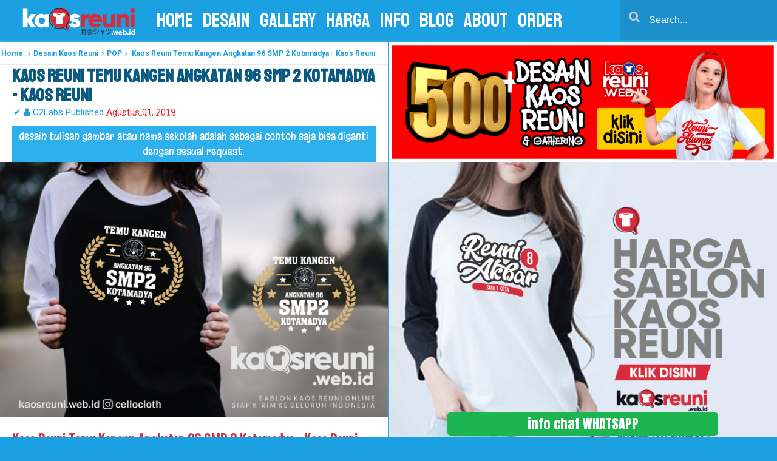

--- FILE ---
content_type: text/html; charset=UTF-8
request_url: https://www.kaosreuni.web.id/2019/07/kaos-reuni-temu-kangen-angkatan-96-smp.html
body_size: 36031
content:
<!DOCTYPE html>
<HTML dir='ltr'>
<head>
<link href='https://www.blogger.com/static/v1/widgets/2944754296-widget_css_bundle.css' rel='stylesheet' type='text/css'/>
<meta content='6009fb6b867d70a32dfc03bb50b86f4a' name='p:domain_verify'/>
<meta content='#1ba0e2' name='theme-color'/>
<meta content='#1ba0e2' name='msapplication-navbutton-color'/>
<meta content='yes' name='apple-mobile-web-app-capable'/>
<meta content='#1ba0e2' name='apple-mobile-web-app-status-bar-style'/>
<style>
@import url('https://fonts.googleapis.com/css?family=Anton|Finger+Paint|Gloria+Hallelujah|Koulen|Margarine|Oswald|Schoolbell|Sedgwick+Ave|Staatliches|Yanone+Kaffeesatz');
</style>
<!-- [ Meta Tag SEO ] -->
<meta charset='utf-8'/>
<meta content='width=device-width, initial-scale=1' name='viewport'/>
<meta content='blogger' name='generator'/>
<meta content='text/html; charset=UTF-8' http-equiv='Content-Type'/>
<link href='https://www.blogger.com/openid-server.g' rel='openid.server'/>
<link href='https://www.kaosreuni.web.id/' rel='openid.delegate'/>
<link href='https://www.kaosreuni.web.id/2019/07/kaos-reuni-temu-kangen-angkatan-96-smp.html' rel='canonical'/>
<title>Kaos Reuni Temu Kangen Angkatan 96 SMP 2 Kotamadya - Kaos Reuni - KAOS REUNI ONLINE - KaosReuni.Web.ID</title>
<meta content='contoh gambar kaos reuni, contoh desain kaos alumni, kaos reuni perak, contoh kaos reuni smp, kaos untuk reuni, model kaos reuni, sablon kaos komunitas, harga sablon kaos komunitas, sablon kaos murah, kaos reuni, kaos reuni akbar, desain kaos reunian, warna kaos reuni, contoh kaos reuni smp, kata kata untuk kaos reuni, desain kaos reuni sekolah, desain kaos reuni sd, desain kaos reuni smp keren, kaos reuni online siap kirim ke seluruh indonesia, sablon kaos reuni sekolah, desain kaos reuni keren, desain kaos reuni smp, contoh gambar kaos reuni, contoh desain kaos alumni, kaos reuni sekolah, contoh kaos reuni smp, kaos untuk reuni, model kaos reuni, harga sablon kaos reuni sekolah, harga sablon kaos reunian, harga sablon kaos reuni alumni, harga kaos reuni sekolah, harga sablon kaos reuni murah, desain kaos reuni keren, desain kaos reuni smp.' name='description'/>
<script type='application/ld+json'>{ "@context": "https://schema.org", "@type": "WebSite", "url": "https://www.kaosreuni.web.id/", "potentialAction": { "@type": "SearchAction", "target": "https://www.kaosreuni.web.id/?q={search_term}", "query-input": "required name=search_term" } }</script>
<meta content='Kaos Reuni Temu Kangen Angkatan 96 SMP 2 Kotamadya - Kaos Reuni, KAOS REUNI ONLINE - KaosReuni.Web.ID: Kaos Reuni Temu Kangen Angkatan 96 SMP 2 Kotamadya - Kaos Reuni, KAOS REUNI ONLINE - KaosReuni.Web.ID' name='keywords'/>
<meta content='sablon kaos, sablon kaos manual, sablon kaos satuan, sablon kaos lusinan, sablon kaos ratusan, sablon kaos ribuan, sablon kaos cepat, sablon kaos distro, sablon kaos kualitas terbaik, sablon kaos awet, sablon kaos distro terbaik, sablon kaos bagus, sablon kaos keren, sablo kaos rubber, sablon kaos plastisol, sablon kaos tahan lama, sablon kaos, konveksi kaos, sablon kaos yogyakarta, sablon kaos jogja, sablon kaos dan konveksi kaos, sablon kaos terbaik, sablon kaos satuan raster, sablon kaos satuan sparasi, sablon kaos satuan cmyk, harga sablon kaos, harga jasa sablon kaos manual, harga nyablon baju satuan, biaya sablon kaos distro, harga sablon kaos manual satuan, harga sablon kaos digital, harga sablon kaos yogyakarta, sablon kaos manual, bikin kaos desain sendiri, harga sablon kaos satuan, sablon kaos digital, sablon kaos jogja, harga sablon kaos manual, sablon kaos murah jogja, sablon kaos yogyakarta online, sablon kaos online, sablon kaos cod yogyakarta, sablon kaos digital, sablon kaos polyflex, sablon kaos satuan, sablon kaos satuan manual,sablon kaos manual satuan raster, sablon kaos manual satuan sparasi, sablon kaos manual satuan cmyk, sablon kaos satuan manual kota yogyakarta, sablon kaos full print manual, sablon ukuran besar, sablon kaos ukruan besar, sablon kaos fullprint manual jogja, sablon kaos a1, sablon kaos a2, sablon kaos ukuran gede, sablon kaos full, sablon kaos manual full, sablon kaos besar, sablon kaos distro, sablon kaos clothing, sablon kaos artwork, sablon plastisol hd, harga sablon high density, cara sablon plastisol timbul, sablon timbul karet, plastisol high density, sablon kaos plastisol, sablon plastisol manual, sablon plastisol, sablon plastisol vs polyflex, harga sablon plastisol, contoh sablon rubber, ciri ciri sablon plastisol, sablon plastisol vs rubber, contoh sablon plastisol, harga sablon, harga jasa sablon kaos manual, harga sablon tanpa kaos, harga nyablon baju , biaya sablon kaos distro, harga sablon kaos manual satuan, harga sablon kaos digital, harga sablon kaos yogyakarta, sablon kaos kelas, sablon kaos komunitas, sablon kaos sekolah, sablon kaos club, sablon kaos promosi, sablon kaos oleh oleh, sablon kaos suka suka, harga sablon kaos kualitas terbaik standar distro, gambar sablon kaos, desain kaos sablon, sablon jogja, sablon yogyakarta, bikin kaos desain sendiri, harga sablon kaos satuan, sablon kaos digital, sablon kaos jakarta jogja, sablon kaos murah, harga sablon kaos manual, sablon kaos jogja, sablon glow in the dark, harga sablon glow in the dark, harga serbuk glow in the dark, harga kaos glow in the dark, cara merawat kaos glow in the dark, jasa sablon glow in the dark bandung jogja, kaos glow in the dark bandungjogaj, sablon glow in the dark jogja, jasa sablon glow in the dark jakarta jogja, kaos glow in the dark, kaos glow in the dark jakarta jogja, kaos glow in the dark bandung jogja, sablon kaos glow in the dark, kaos glow in the dark grosir, jual kaos glow in the dark surabaya jogja, kaos glow in the dark jogja, jasa sablon dan konveksi kaos yogyakarta, kaos komunitas, kaos kelas, kaos promosi, kaos oleh oleh atau kaos souvenir daerah, bordir kemeja lapangan, bordir kemeja pdh, bordir kemeja pdl, polo bordir, kemeja bordir, sablon bandana, sablon stiker, sablon totebag, custom tas, waistbag, slingbags, bacpack, tas ransel, bordir topi, topi bordir, bordir topi jogja, topi bordir murah, bordir topi yogyakarta, bordir topi snapback, topi bordir nama, pesan topi desain sendiri, topi bordir gambar, bikin topi snapback, bikin topi trucker, bordir topi snapback, bikin topi trucker, sablon, sablonkaos , sablon kaos aceh, sablon kaos takengon, sablon kaos pidie, sablon kaos bireuen, sablon kaos langsa, sablon kaos bener meriah, sablon kaos jakarta, sablon kaos palembang, sablon kaos medan, sablon kaos padang, sablon kaos bandung, sablon kaos semarang, sablon kaos surabaya, sablon kaos pekan baru, sablon kaos bandarlampung, sablon kaos banda aceh , sablon kaos mataram, sablon kaos banjarmasin, sablon kaos pontianak, sablon kaos samarinda, sablon kaos pangkalpinang, sablon kaos palangkarya, sablon kaos palu, sablon kaos manado, sablon kaos tanjungpinang , sablon kaos makasar , sablon kaos denpasar, sablon kaos ambon, sablon kaos kendari, sablon kaos jayapura, sablon kaos serang , sablon kaos kupang, sablon kaos jambi, sablon kaos bengkulu, sablon kaos sibolga, sablon kaos surakarta , sablon kaos pekalongan, sablon kaos malang, sablon kaos bogor, sablon kaos probolinggo, sablon kaos tebingtinggi , sablon kaos cirebon, sablon kaos mojokerto, sablon kaos tasikmalaya, sablon kaos madium, sablon kaos sabang , sablonm kaos magelang, sablon kaos pasuruan, sablon kaos gorontalo, sablon kaos tagerang, sablon kaos blitar , sablon kaos balikpapan, sablon kaos padangsidempuan, sablon kaos bukittinggi, sablon kaos batu, sablon kaos dumai, sablon kaos, sablon kaos manual, sablon kaos satuan, sablon kaos lusinan, sablon kaos reuni, desain kaos reuni, desain kaos reunina, desain kaos reuni 2019, desain kaos reuni 2020, desain kaos reuni terbaru, desain kaos reuni keren, desain kaos reuni update, sablon kaos reuni keren, sablon kaos reuni termurah, sablon kaos reuni online terpercaya, kaos reuni akbar, desain kaos reunian, warna kaos reuni, desain kaos reuni sd, contoh kaos reuni smp, kata kata untuk kaos reuni, desain kaos reuni smp keren, contoh desain kaos reuni smp, kaos reuni murah, kaos reuni akbar keren, gratis desain kaos reunian, warna kaos reuni bahan adem, desain kaos reuni sd terbaru, contoh kaos reuni smp keren, kata kata untuk kaos reunian, desain kaos reuni smp keren 2019, contoh desain kaos reuni smp 2020 bikin kaos reuni akbar kata kata untuk kaos reuni warna kaos reuni desain kaos reuni smp keren desain kaos reuni sd desain kaos reuni sekolah logo kaos reuni contoh logo kaos reuni harga kaos reuni sablon kaos reuni desain kaos reunian model kaos reuni warna kaos reuni contoh kaos reuni smp desain kaos reuni sma desain kaos reuni smp keren contoh desain kaos reuni smp kata kata untuk kaos reuni sablon kaos reuni model kaos reuni desain kaos reunian warna kaos reuni kata kata untuk kaos reuni contoh kaos reuni smp desain kaos reuni smp keren desain kaos reuni sma kaos reuni akbar contoh desain kaos alumni, kaos reuni perak, contoh kaos reuni smp, kaos untuk reuni, model kaos reuni, sablon kaos komunitas, harga sablon kaos komunitas, sablon kaos murah, kaos reuni, kaos reuni akbar, desain kaos reunian, warna kaos reuni bikin kaos reuni, warna kaos reuni, desain kaos reunian, kaos reuni akbar, model kaos reuni, contoh kaos reuni smp, desain kaos reuni keren, desain kaos reuni smp keren, contoh desain kaos reuni smp, desain kaos reuni, desain kaos reuni smp keren, contoh desain kaos reuni smp, desain kaos reuni sma, desain kaos reuni sd, desain kaos reuni keren, desain kaos reuni sekolah, model kaos reuni, kaos reuni akbar bikin kaos reuni online, warna kaos reunikata kata untuk kaos reuni, contoh desain kaos reuni smp, contoh kaos reuni smp terbaru, desain kaos reuni smp keren, model kaos reuni, desain kaos reunian, desain kaos reuni keren, harga kaos family lucu, desain kaos keluarga besar, desain tulisan family gathering, desain kaos keluarga, harga kaos couple keluarga terbaru, harga kaos keluarga lengan panjang, harga kaos keluarga unik, desain kaos family day, contoh gambar kaos reuni, contoh desain kaos alumni, kaos reuni perak, contoh kaos reuni smp, kaos untuk reuni, model kaos reuni, sablon kaos gathering murah, kaos reuni, kaos reuni akbar, desain kaos reunian, warna kaos reuni warna kaos reuni, model kaos reuni, desain kaos reunian, contoh kaos reuni smp, desain kaos reuni smp keren, contoh desain kaos reuni smp, kata kata untuk kaos reuni, desain kaos reuni sma, harga sablon kaos keluarga distro, harga sablon kaos keluarga, harga kaos family lucu, desain kaos keluarga besar, desain tulisan family gathering, desain kaos keluarga, harga kaos couple keluarga terbaru, harga kaos keluarga lengan panjang, harga kaos keluarga unik, desain kaos family day, contoh gambar kaos reuni, contoh desain kaos alumni, kaos reuni perak, contoh kaos reuni smp, kaos untuk reuni, model kaos reuni, sablon kaos komunitas, harga sablon kaos komunitas, sablon kaos murah, kaos reuni, kaos reuni akbar, desain kaos reunian, warna kaos reuni, contoh kaos reuni smp, kata kata untuk kaos reuni, desain kaos reuni sekolah, desain kaos reuni sd, desain kaos reuni smp keren, kaos reuni online siap kirim ke seluruh indonesia, sablon kaos reuni sekolah, desain kaos reuni keren, desain kaos reuni smp, contoh gambar kaos reuni, contoh desain kaos alumni, kaos reuni sekolah, contoh kaos reuni smp, kaos untuk reuni, model kaos reuni, harga sablon kaos reuni sekolah, harga sablon kaos reunian, harga sablon kaos reuni alumni, harga kaos reuni sekolah, harga sablon kaos reuni murah, desain kaos reuni keren sablon kaos reuni sekolah, desain kaos reuni keren, desain kaos reuni smp, contoh gambar kaos reuni, contoh desain kaos alumni, kaos reuni sekolah, contoh kaos reuni smp, kaos untuk reuni, model kaos reuni, harga sablon kaos reuni sekolah, harga sablon kaos reunian, harga sablon kaos reuni alumni, harga kaos reuni sekolah, harga sablon kaos reuni murah, desain kaos reuni keren, desain kaos reuni smp, contoh gambar kaos reuni, contoh desain kaos alumni, kaos reuni perak, contoh kaos reuni smp, kaos untuk reuni, model kaos reuni, sablon kaos komunitas, harga sablon kaos komunitas, sablon kaos murah' name='keywords'/>
<link href='https://www.kaosreuni.web.id/feeds/posts/default' rel='alternate' title='KAOS REUNI ONLINE - KaosReuni.Web.ID - Atom' type='application/atom+xml'/>
<link href='https://www.kaosreuni.web.id/feeds/posts/default?alt=rss' rel='alternate' title='KAOS REUNI ONLINE - KaosReuni.Web.ID - RSS' type='application/rss+xml'/>
<link href='https://www.blogger.com/feeds/8172591099584242535/posts/default' rel='alternate' title='KAOS REUNI ONLINE - KaosReuni.Web.ID - Atom' type='application/atom+xml'/>
<link href='https://blogger.googleusercontent.com/img/b/R29vZ2xl/AVvXsEh-1fL7VQn4hMcX71ctxGqyVlNbawi6wGv2i91V6pWY0Rvc63dwkjLR-I5nTH5rpRV3Rqp5N4VCqtSbzFev0d-B9CCsK9g9qmpCX_usUBOhkFEKKS3P6J6J6FF_W_i9dkQaLDg-j-mCTB18/s72-c/Kaos+Reuni+Temu+Kangen+Angkatan+96+SMP+2+Kotamadya+-+Kaos+Reuni.png' rel='image_src'/>
<link href='https://www.kaosreuni.web.id/2019/07/kaos-reuni-temu-kangen-angkatan-96-smp.html' hreflang='x-default' rel='alternate'/>
<link href='https://plus.google.com/LINK-PROFIL-GOOGLE-PLUS/posts' rel='publisher'/>
<link href='https://plus.google.com/LINK-PROFIL-GOOGLE-PLUS/about' rel='author'/>
<link href='https://plus.google.com/LINK-PROFIL-GOOGLE-PLUS' rel='me'/>
<meta content='KODE-VALIDASI-GOOGLE-WEBMASTER' name='google-site-verification'/>
<meta content='KODE-VALIDASI-BING-WEBMASTER' name='msvalidate.01'/>
<meta content='Indonesia' name='geo.placename'/>
<meta content='NAMA-PENULIS' name='Author'/>
<meta content='general' name='rating'/>
<meta content='id' name='geo.country'/>
<!-- [ Social Media Meta Tag ] -->
<meta content='Kaos Reuni Temu Kangen Angkatan 96 SMP 2 Kotamadya - Kaos Reuni' property='og:title'/>
<meta content='https://www.kaosreuni.web.id/2019/07/kaos-reuni-temu-kangen-angkatan-96-smp.html' property='og:url'/>
<meta content='article' property='og:type'/>
<meta content='KAOS REUNI ONLINE - KaosReuni.Web.ID' property='og:site_name'/>
<meta content='https://blogger.googleusercontent.com/img/b/R29vZ2xl/AVvXsEh-1fL7VQn4hMcX71ctxGqyVlNbawi6wGv2i91V6pWY0Rvc63dwkjLR-I5nTH5rpRV3Rqp5N4VCqtSbzFev0d-B9CCsK9g9qmpCX_usUBOhkFEKKS3P6J6J6FF_W_i9dkQaLDg-j-mCTB18/s1600/Kaos+Reuni+Temu+Kangen+Angkatan+96+SMP+2+Kotamadya+-+Kaos+Reuni.png' property='og:image'/>
<meta content='https://www.facebook.com/LINK-FAN-PAGE' property='article:author'/>
<meta content='https://www.facebook.com/LINK-PROFIL-FB' property='article:publisher'/>
<meta content='KODE-FB-APP' property='fb:app_id'/>
<meta content='KODE-PROFIL-ADMIN' property='fb:admins'/>
<meta content='en_US' property='og:locale'/>
<meta content='en_GB' property='og:locale:alternate'/>
<meta content='id_ID' property='og:locale:alternate'/>
<meta content='summary' name='twitter:card'/>
<meta content='KAOS REUNI ONLINE - KaosReuni.Web.ID: Kaos Reuni Temu Kangen Angkatan 96 SMP 2 Kotamadya - Kaos Reuni' name='twitter:title'/>
<meta content='USER-TWITTER' name='twitter:site'/>
<meta content='USER-TWITTER' name='twitter:creator'/>
<style type="text/css">
<!-- /*<style id='page-skin-1' type='text/css'><!--
*/
/*
*/
/* CSS Reset */
html,body,div,span,applet,object,iframe,h1,h2,h3,h4,h5,h6,p,blockquote,pre,a,abbr,acronym,address,big,cite,code,del,dfn,em,img,ins,kbd,q,s,samp,small,strike,strong,sub,sup,tt,var,b,u,i,center,dl,dt,dd,ol,ul,li,fieldset,form,label,legend,table,caption,tbody,tfoot,thead,tr,th,td,article,aside,canvas,details,embed,figure,figcaption,footer,header,hgroup,menu,nav,output,ruby,section,summary,time,mark,audio,video{margin:0;padding:0;border:0;font-size:100%;font:inherit;vertical-align:baseline;}
/* HTML5 */
article,aside,details,figcaption,figure,footer,header,hgroup,menu,nav,section{display:block;}body{line-height:1;display:block;}*{margin:0;padding:0;}html{display:block;}ol,ul{list-style:none;}blockquote,q{quotes:none;}blockquote:before,blockquote:after,q:before,q:after{background:transparent;}table{border-collapse:collapse;border-spacing:0;}*,*:before, *:after {-webkit-box-sizing:border-box;-moz-box-sizing:border-box;box-sizing:border-box;}ins{background:#fff;}
/* Body Layout */
body#layout ul,#layout ul {display:none;}
body#layout #outer-wrapper, body#layout .post-inner, body#layout .sidebar, body#layout .sidebartop {padding:0;}
body#layout #wrapper, body#layout .post-inner, body#layout .sidebar-inner {padding:0;}
body#layout .header-wrapper {margin-top:0;}
body#layout #header {min-height:0px;width:100%;}
body#layout #headerdua {width:30%;float:left;}
body#layout .sosial-atas li{display:none}
#layout,#layout .widget-content,#layout .add_widget {border:none;}
body#layout .add_widget {border:1px solid #ddd;}
#layout .add_widget a {color:#111;}
#layout #header{min-height:0px;width:100%;margin:10px 0 0 0;}
#layout #main-wrapper{width:70%;float:left}
#layout #sidebar-wrapper{width:30%;left:0;padding:0;float:right}
#layout .draggable-widget .widget-wrap2 {background:#c1cfd9;}
#layout #banner,#layout #banner2 {background-color:#444;padding:20px 0!important;margin-bottom:20px;}
#layout #banner .widget,#layout #banner2 .widget{width:80%;margin:5px auto!important;overflow:hidden;float:none}
#layout #banner .add_widget,#layout #banner2 .add_widget{width:80%;margin:5px auto!important;overflow:hidden;float:none}
#footer-xwidget .footer-widget {width:31.7%;float:left;margin-left:10px;}
#footer-wrapper {overflow:hidden;margin:0 auto 20px auto;padding:20px 0 0;}
#layout #footer-wrapper #column1,#layout #footer-wrapper #column2{margin:0}
/* Layout */
body{background:#1ba0e2;font-family:'Roboto',sans-serif;font-size:15px;font-weight:400;text-align:left;color:#000;margin:0;padding:0;text-rendering:optimizeLegibility;-webkit-font-smoothing:antialiased;}
.navbar,.post-feeds,.feed-links{display:none;}.section,.widget{margin:0;padding:0;}strong,b{font-weight:bold;padding:0;}cite,em,i{font-style:italic;}a:link,a:visited {color:#ec2028;text-decoration:none;transition:all .3s}a:hover,a:hover:visited {color:#000}a img{border:none;border-width:0;outline:none;}img{max-width:100%;vertical-align:middle;border:0;}abbr,acronym{border-bottom:1px dotted;cursor:help;}sup,sub{vertical-align:baseline;position:relative;top:-.4em;font-size:86%;}sub{top:.4em;}small{font-size:86%;}kbd{display:inline-block;font-size:90%;color:#ec2028;}mark{background-color:#ffce00;color:#182025;}p,blockquote,pre,figure,hr,form,ol,ul,dl{margin:1.5em 0;}table{margin:2px 0;}hr{height:1px;border:none;background-color:#999;}code,kbd,pre,samp{font-family:monospace,monospace;}
pre{white-space:pre;word-wrap:normal;overflow:auto;font-size:13px;margin:0;}*:focus {outline:0!important;}h1,h2,h3,h4,h5,h6{font-weight:700;line-height:normal;font-family: Oswald;}h1{font-size:190%}h2{font-size:170%}h3{font-size:150%}h4{font-size:130%}h5{font-size:60%}h6{font-size:100%}
.post-body blockquote{position:relative;padding:0 15px 0 15px;font-family:medium-content-serif-font,Georgia,Cambria,"Times New Roman",Times,serif;font-style:italic;margin:0;font-size:20px;line-height:1.58;letter-spacing:-.003em;border-left:5px solid rgba(0,0,0,0.12);margin-left:-23px;display:flex;-webkit-margin-start:20px;-webkit-margin-end:20px;transition:all .3s}
.post-body blockquote:hover{border-left-color:rgba(0,0,0,0.16);}
.post-body h1{font-size:150%}.post-body h2{font-size:140%}.post-body h3{font-size:130%}.post-body h4{font-size:120%}.post-body h5{font-size:110%}.post-body h6{font-size:100%}
.post-body h1 b,.post-body h2 b,.post-body h3 b,.post-body h4 b,.post-body h5 b,.post-body h6 b{font-weight:700;}
input,button,select,textarea{font-size:100%;line-height:normal;vertical-align:baseline;}
textarea{display:block;box-sizing:border-box;}
input.placeholder_text,textarea.placeholder_text{color:#888}
input::-webkit-input-placeholder,textarea::-webkit-input-placeholder,input:-moz-placeholder,textarea:-moz-placeholder,input.placeholder_text,textarea.placeholder_text{color:#444}[placeholder]:focus::-webkit-input-placeholder{transition:opacity .5s .5s ease;opacity:0}
.post ul li span{position:relative;display:block;padding:0;margin:.5em 0 .5em 2em;text-decoration:none;}
ol {counter-reset:li;list-style:none;padding:0;margin:0;}
ol ol {margin: 0 0 0 2em;}
.post ol li{position:relative;display:block;padding:0;margin:.5em 0 .5em 2em;background:#fff;text-decoration:none;}
.post ol li:before {content:counter(li);counter-increment:li;position:absolute;left:-2.5em;height:2em;width:2em;text-align:center;}
.post-body ul {position:relative;display:block;padding:0;margin:.5em 0 .5em 1.5em;text-decoration:none;}
/* Post Table */
.post-body table {width:100%;}
.post-body table td,.post-body table caption{background:#fff;border:0;padding:2px;text-align:left;vertical-align:top; font-family: Staatliches;
font-size: 22px;color: #1ba0e2;}
.post-body table th{background:#ddd;border:0;padding:10px;text-align:left;vertical-align:top}
.post-body table.tr-caption-container {border:0;margin:0;}
.post-body th{font-weight:700;}
.post-body table caption{border:none;font-style:italic;}
.post-body td, .post-body th{vertical-align:top;text-align:left;font-size:13px;padding:3px 5px;border:1px solid #97b28e;}
.post-body th{}
.post-body th:hover{background:#d2d2d2;}
.post-body table tr:nth-child(even) > td {background-color:#f9f9f9;}
.post-body table tr:nth-child(even) > td:hover {background-color:#fbfbfb;}
.post-body td a{color:#444;}
.post-body td a:hover{color:#cf4d35;}
.post-body table.tr-caption-container td{border:0;padding:0;background:#fff;line-height:17px;overflow:hidden;text-align:center;text-overflow:ellipsis;white-space:nowrap;font-weight:700;color:#000;}
.post-body table.tr-caption-container, .post-body table.tr-caption-container img, .post-body img {max-width:100%;height:auto;}
.post-body li {list-style-type:square;}
.post-body td.tr-caption{font-size:85%;padding:10px!important}
.sr {visibility:hidden;width:0;height:0;}
.clear{clear:both}
html {-webkit-font-smoothing:antialiased;}
::selection {background:#2eb0ec;color:#fff;text-shadow:none;}
.post-body ::selection {background:#2eb0ec;color:#fff;}
font-family: 'Oswald', cursive;
font-family: 'Schoolbell', cursive;
font-family: 'Anton', sans-serif;
font-family: 'Yanone Kaffeesatz', sans-serif;
font-family: 'Gloria Hallelujah', cursive;
font-family: 'Staatliches', cursive;
font-family: 'Finger Paint', cursive;
font-family: 'Sedgwick Ave', cursive;
font-family: 'Koulen', cursive;
font-family: 'Margarine', cursive;

--></style>
<style type='text/css'>
/* Custom Cookies Info Dark */
.cookie-choices-info{background-color:rgba(56,66,75,.97)!important;line-height:normal!important;top:initial!important;bottom:0!important;font-family:inherit!important;-webkit-transform:translateZ(0);}
.cookie-choices-info .cookie-choices-text{font-size:14px!important;color:#cee6ea!important}
.cookie-choices-info .cookie-choices-button{font-weight:normal!important;color:#fff!important;margin-left:5px!important;padding:3px 6px!important;background:#f64c3b!important;letter-spacing:.8px;transition:all .4s linear}
.cookie-choices-info .cookie-choices-button:nth-child(2){background:#f68c2e!important;transition:all .4s linear}
.cookie-choices-info .cookie-choices-button:hover,.cookie-choices-info .cookie-choices-button:nth-child(2):hover{background:#282f36!important;transition:all .1s linear}
/* Idntheme Fixed Layout */
.inline-ad{position:relative;background:#fafafa;padding:45px 20px 10px 20px;border-bottom:1px solid rgba(0,0,0,0.08)}
.inline-ad:before{content:'Advertisement';position:absolute;left:0;right:0;top:0;background:#fff;padding:10px;display:block;font-size:13px;color:#888;text-align:center;border-bottom:1px solid rgba(0,0,0,0.08)}
.CSS_LIGHTBOX {z-index:999999!important;}
.CSS_LIGHTBOX_BG_MASK_TRANSPARENT {opacity:.95!important;}
.CSS_LIGHTBOX_SCALED_IMAGE_IMG {width:auto!important;max-width:100%;box-shadow:0 0 10px rgba(0,0,0,0.1);}
.CSS_LIGHTBOX_BTN_CLOSE {background: url('https://blogger.googleusercontent.com/img/b/R29vZ2xl/AVvXsEhIlvsQco0Mn5ay-p56Erw2NP7CeUjRXJpniCee9ytnT7zVqUeyWnYBjrxcedoD_yxlBAs14f9WUZ2WQAAKs2Oug_uaJZHdDSvx5dgsLdPRrOWUIsNFzJYiyow44wteTfuWZBTch1Da/s1600/delete.png') no-repeat!important;width:32px!important;height:32px!important;top:30px!important;opacity:0.7;transition:all .3s;}
.CSS_LIGHTBOX_BTN_CLOSE:hover{opacity:1;}
.CSS_LIGHTBOX_BTN_CLOSE_POS {right:10px!important;}
.CSS_LIGHTBOX_BG_MASK{background-color:rgba(0,0,0,0.8)!important}
.CSS_LIGHTBOX_FILMSTRIP{background-color:rgba(0,0,0,0.5)!important}
.quickedit,#ContactForm1,#ContactForm1 br {display:none}
.post,.widget-content,.breadcrumbs,.banner .widget,.banner2 .widget,#blog-pager,#comments{}
.banner .widget-content,.banner2 .widget-content,#LinkList215 .widget-content{}
#BlogArchive1 li.archivedate {padding:0;}
#BlogArchive1 #ArchiveList ul.posts li {padding:0 0 0 22px;line-height:normal;}
#ArchiveList{padding:10px}
#ArchiveList select{width:100%;padding:10px;margin-bottom:5px;border:1px solid rgba(201,201,201,0.52);font-size:13px;font-family:'Roboto',sans-serif}
.ripplelink{position:relative;overflow:hidden;-webkit-transition:all 0.2s ease;-moz-transition:all 0.2s ease;-o-transition:all 0.2s ease;transition:all 0.2s ease;z-index:0}
.ink{display:block;position:absolute;background:rgba(255,255,255,0.3);border-radius:100%;-webkit-transform:scale(0);-moz-transform:scale(0);-o-transform:scale(0);transform:scale(0)}
.animate{-webkit-animation:ripple 0.65s linear;-moz-animation:ripple 0.65s linear;-ms-animation:ripple 0.65s linear;-o-animation:ripple 0.65s linear;animation:ripple 0.65s linear}
@-webkit-keyframes ripple{100%{opacity:0;-webkit-transform:scale(2.5)}}
@-moz-keyframes ripple{100%{opacity:0;-moz-transform:scale(2.5)}}
@-o-keyframes ripple{100%{opacity:0;-o-transform:scale(2.5)}}
@keyframes ripple{100%{opacity:0;transform:scale(2.5)}}
/* Idntheme Template Wrapper */
.maxwrap {margin:0 auto;}
.maxwrap.header{background:#1ba0e2;display:block;margin:0 auto;padding:0;word-wrap:break-word;width:100%;height:66px;line-height:56px;-webkit-transform:translateZ(0);transform:translateZ(0);box-shadow:0 1px 15px rgba(0,0,0,0.1)}
#wrapper{background:#2eb0ec;display:block;position:relative;overflow:hidden;max-width:1343px;margin:0 auto;padding:0;}
#content-wrapper {display:block;position:relative;overflow:hidden;padding:0;margin:60px auto 0 auto;}
/* Idntheme Header Wrapper */
.nav_wrapper{position:fixed;left:0;top:0;width:100%;transition:top .2s ease-out}
.scroll{top:-90px}
.no-scroll{top:0;z-index:9999}
#header{display:block;margin:0 auto;padding:0;word-wrap:break-word;width:100%;position:fixed;z-index:99;height:56px;line-height:56px;-webkit-transform:translateZ(0);transform:translateZ(0)}
#header .title{font-size:200%;color:#ec2028;margin:auto;padding:8.5px 0;display:inline-block;width:100%;text-transform:uppercase;transition:all .3s}
#header .title a{color:#ec2028;}
#header .title a:hover {color:#202020;}
#header p.description{display:none;margin:5px 0 0 0;line-height:normal;}
#header img{display:block;height:auto;float:left;margin-left:10px;margin-top:4px; width: 200px;}
.header img {display:block;height:auto;}
#headerdua {float:left;margin:0 20px}
/* Idntheme Main Navigation */
#animag-free{font-size:0;padding:0;margin:0 auto;float:left}
#animag-free ul.menus{height:auto;overflow:hidden;position:absolute;z-index:99;display:none}
#animag-free a{position:relative;display:block;height:56px;line-height:56px;color:#fff;text-transform:uppercase;overflow:hidden;padding:0 8px; font-size: 32px; font-family: Staatliches;}
#animag-free ul > li a i {color:#111}
#animag-free ul > li a:hover i {color:#111}
#animag-free ul{margin:6px auto;padding:0;float:left}
#animag-free ul li{position:relative;margin:0;list-style:none}
#animag-free ul > li {float:left;}
#animag-free input {display:none;margin:0;padding:0;width:80px;height:45px;opacity:0;cursor:pointer}
#animag-free label {display:none;width:56px;height:48px;line-height:48px;text-align:center}
#animag-free label span {font-size:16px;position:absolute;left:56px}
#animag-free ul.menus li {display:block;width:100%;text-transform:none;text-shadow:none;}
#animag-free ul.menus a {color:#ee9622;line-height:56px}
#animag-free li a:hover,#animag-free ul.menus a:hover,#animag-free li a:active,#animag-free ul.menus a:active{color:#ec2028;box-shadow:inset 0 -2px 0 #ec2028;}
#animag-free li ul{display:none;background:#fff;margin:0;height:auto;position:absolute;top:99%;left:0;z-index:12;box-shadow:1px 2px 10px rgba(0,0,0,0.1)}
#animag-free li:hover ul.menus,#animag-free li:hover > ul{display:block;}
#animag-free li:hover ul.menus,#animag-free li:hover > ul{visibility:visible;opacity:1;}
#animag-free li li{display:block;float:none;font-size:15px;height:auto;clear:both;margin-left:0;line-height:40px}
#animag-free li ul ul {left:100%;top:0}
#animag-free li li > a{background:#fff;color:#999;display:block;margin:0;text-decoration:none;text-transform:none;min-width:280px;height:40px;line-height:40px;padding:0 13px;border:0;margin-top:0}
#animag-free li li a:hover{background:#fafafa;color:#ec2028;box-shadow:none}
#animag-free li li > a:hover{color:#ec2028}
/* Idntheme search form */
#search-free{float:right;margin:0;padding:0;overflow:hidden}
#search-free table{width:100%;margin:0;position:relative}
#search-free td.search-boxy1{color:#cbd1e1!important}
#search-free input#search-boxy1[type="text"]{display:block;width:100%;height:66px;border:0;background:#1a8fc9;padding:0 20px 0 48px;font-size:16px;line-height:32px;color:#fff;transition:all 0.2s}
#search-free input#search-boxy1[type="text"]:hover{}
#search-free input#search-boxy1[type="text"]:focus{outline:none;color:rgba(0,0,0,1)}
#search-free input#search-button1[type="submit"]{background:transparent;border:0;cursor:pointer;font-family:FontAwesome;position:absolute;top:0;left:15px;font-size:19px;line-height:55px;color:#ccc;transition:all 0.25s;z-index:2}
#search-free input#search-button1[type="submit"]:hover,#search-free input#search-button1[type="submit"]:active{color:rgba(0,0,0,1);}
/* Idntheme Post Wrapper */
#main-wrapper{width:50%;float:left;margin:0;padding:0;word-wrap:break-word;}
.main .Blog{border-bottom-width:0}
.main .widget{margin:0;padding:0}
.date-header{display:none!important}

h1.post-title.entry-title {font-size:1.2rem;margin:0 0 15px;}
h1.post-title.entry-title a{color:#ec2028;}
h1.post-title.entry-title a:hover{color:#222;}

h2.post-title.entry-title {font-size:0.8rem;margin:0 0 15px;}
h2.post-title.entry-title a{color:#ec2028;}
h2.post-title.entry-title a:hover{color:#222;}

.post{background:#fff;position:relative;margin:0;padding:0}
.post-body {margin:0;line-height:1.6em;text-align:left;padding:20px;margin-top: -10px;}
.post-info abbr {border:0;}
.post-timestamp,.author-info,.comment-info,.label-info{padding:0 10px 0 0}
.post-body img,.post-body video,.post-body object {background:#fafafa;max-width:100%}
.breadcrumbs{background:#fff;color:#000;overflow:hidden;white-space:nowrap;text-overflow:ellipsis;font-size:14px;padding:2px;border-bottom:1px solid rgba(0,0,0,0.08);font-weight:700;margin-left: 0px;margin-top: 10px;}
.breadcrumbs a{color:#000;margin:0 2px;line-height:normal;}
.breadcrumbs .breadhome a{margin:0 5px 0 0}
.breadcrumbs .breadlabel:last-child{margin:0 0 0 4px}
.breadcrumbs a:hover{color:#ee9622;}
.post-footer{line-height:1.6em}
.post-footer a{color:#97b28e;}
.feed-links{clear:both;line-height:2.5em;}
/* Idntheme Sidebar Wrapper */
#sidebar-wrapper{width:50%;float:right;word-wrap:break-word;overflow:hidden; margin-top: 10px;}
#sidebar-wrapper h2,#sidebar-wrapper h3,#sidebar-wrapper h4{font-size:28px;line-height:36px;margin:17px 0;color:#ec2028;letter-spacing:-1px}
#sidebar-wrapper h2 span,#sidebar-wrapper h3 span,#sidebar-wrapper h4 span{display:inline-block;vertical-align:middle}
#sidebar-wrapper .widget ul{margin:0;padding:0}
.widget-content{margin:0;padding:0;overflow:hidden}
.sidebar,.sidebartop {line-height:1.5em;padding:0}
.sidebar ul,.sidebartop ul {padding:0;margin:0}
.BlogArchive #ArchiveList ul li {text-indent:0!important}
.sidebar ul li,.sidebartop ul li{margin:0;padding:10px;}
.sidebar .widget{margin:0}
.sidebartop .widget{margin:0 0 10px 0}
/* Label Cloud */
.cloud-label-widget-content .label-size-1,.label-size-2,.label-size-3,.label-size-4,.label-size-5{font-size:100%;opacity:10}
.label-size-1,.label-size-2{opacity:100}
#Label1 {margin:0 0 10px 0;}
/* Idntheme Footer Wrapper */
#footer-wrapper{margin:20px auto 0 auto;position:relative;overflow:hidden;padding:20px 0;background:#1ba0e2}
.maxwrap.bawahcr{max-width:1100px;margin:0 auto;overflow:hidden;color:#fff}
.maxwrap.bawahcr.banget{margin:0px auto;padding:0 0px;font-size:0px;line-height:0px;text-transform:uppercase}
#footfbawah{clear:both;margin:auto;color:#999;font-size:14px;display:block;position:relative}
#footfbawah a{color:#999}
#footfbawah a:hover{color:rgba(255,255,255,.9);}
.footfbawahkiri{text-align:left;float:left}
.footfbawahkanan{text-align:right;float:right;}
.footfbawahkanan a{color:#f2ee8e}
.footfbawahkanan a:hover{color:#fff;}
.joi-footer-fblock{float:left;width:50%}
.joi-footer-fblock a{font-weight:700;margin:20px 20px;font-size:25px;line-height:32px;display:block;position:relative;color:#fff}
.joi-footer-fblock a:hover{color:#d52d3d}
.joi-footer-fblock .meta .desc{width:98%;margin:20px 10px;font-size:14px;line-height:16px}
ul.nomedic{margin:68px auto;padding:0;height:auto;float:right;overflow:hidden;display:block;width:100%;max-width:35%}
ul.nomedic li{text-align:right}
ul.nomedic li.awal{float:left;text-align:left;width:275px}
li.sosialfoot{display:inline-block;float:left;list-style-type:none;height:40px;margin:0 0 0 10px;padding:0;}
li.sosialfoot a{background:#333;color:#ccc;width:36px;border-radius:50%;display:inline-block;vertical-align:middle;overflow:hidden;position:relative;height:36px;text-align:center}
li.sosialfoot a:hover{background:#404040;color:#fff;}
li.sosialfoot a i{display:inline-block;vertical-align:middle;width:36px;height:36px;font-size:20px;font-style:normal;line-height:36px}
/* Popular Post */
#PopularPosts1 ul,.PopularPosts li,.PopularPosts li img,.PopularPosts li a,.PopularPosts li a img{color:#202020;margin:0;padding:0;list-style:none;border:none}
#PopularPosts1 ul{margin:0;list-style:none;}
#PopularPosts1 ul li{margin:0;padding:10px 0;position:relative;}
#PopularPosts1 ul li:last-child{border:0}
#PopularPosts1 ul li img{display:block;width:100%;height:auto}
#PopularPosts1 ul li .item-title a,.PopularPosts ul li a{color:#202020;font-size:16px;line-height:1.6;}
#PopularPosts1 ul li .item-title a:hover,.PopularPosts ul li a:hover{color:#ec2028;}
#PopularPosts1 .item-thumbnail{margin:0 10px 0 0;overflow:hidden;z-index:2;display:block;position:relative;border-radius:0;width:120px;height:auto;float:left}
#PopularPosts1 .item-title{padding:0 5px}
#PopularPosts1 ul li:nth-child(1){border-top:none}
#PopularPosts1 ul li .item-snippet{color:#999;font-size:13px}
/* Banner */
.kotak_iklan1 {position:relative;}
.kotak_iklan1:before{content:'300x250 Ad';position:absolute;background:rgba(25,25,25,.9);color:#fff;top:0;right:0;padding:2px 8px;font-size:80%}
.kotak_iklan1:hover:before{content:'Pasang iklan';}
.banner,.banner2{margin:0 auto 4px auto;text-align:center;overflow:hidden;padding:0 4px}
.banner .widget,.banner2 .widget{width:100%;max-width:100%;margin:0 auto;background:#fff;text-align:center;overflow:hidden;padding:0}
.banner img,.banner iframe,.banner2 img,.banner2 iframe{display:block;margin:0 auto;text-align:center;}
.kotak_iklan{text-align:center;margin:0 auto;transition:all 1s ease-out}
.kotak_iklan .sidebar .widget-content,.kotak_iklan .sidebar-atas .widget-content{padding:0;border:0}
.kotak_iklan .sidebar .widget{margin-bottom:0;padding:0}
.kotak_iklan img{background:#fff;text-align:center;margin:0 auto;padding:4px;border:1px solid transparent!important;transition:all .6s ease-out}
.kotak_iklan img:hover{background:#fdfdfd;border:1px solid #e6e6e6}
.kotak_iklan2,.kotak_iklan3{text-align:center;margin:0 auto;transition:all 1s ease-out}
.kotak_iklan2 .sidebar .widget-content,.kotak_iklan2 .sidebar-atas .widget-content{padding:0;background:#f2f6f7;box-shadow:0 1px 2px 0 rgba(0,0,0,.1);border:0}
.kotak_iklan2 .sidebar .widget,.kotak_iklan2 .sidebar-atas .widget{margin-bottom:0;padding:0}
.kotak_iklan2 img{text-align:center;transition:all 1s ease-out}
.kotak_iklan2 img:hover{transition:all .5s ease-out}
/* To top */
.animagftotop{visibility:hidden;z-index:2;background:#ec2028;color:#fff;font-size:32px;width:54px;height:54px;line-height:50px;text-align:center;position:fixed;bottom:40px;right:40px;box-shadow:0 1px 5px rgba(0,0,0,0.2);border-radius:99em;cursor:pointer;overflow:hidden;transition:all .4s}
.animagftotop:hover{background:#ec2028;color:#fff;box-shadow:0 4px 10px rgba(0,0,0,0.3)}
.animagftotop.arlniainf{visibility:visible;cursor:pointer;opacity:1;-webkit-transform:translateZ(0);transform:translateZ(0);transition:all .4s;}
/* Fixed Sidebar */
#floatfside{width:100%;max-width:671px;overflow:hidden;padding:10px;will-change:position,scroll-position,top,bottom}
/* Idntheme Global Responsive */
@media screen and (max-width:1366px) {
ul.recent_posts_Idntheme li:nth-child(n+6) {display:none;}}
@media screen and (max-width:800px) {
#wrapper{overflow:initial}
#footer-wrapper{border:0}
#header{padding:0;height:auto;line-height:normal;text-align:center;border:0;}
#headerdua{background:#1ba0e2;float:none;max-width:100%;padding:20px 20px 30px 20px;margin:0;}
#header .title a,#header .title a:hover {color:#ec2028;}
#header .title{margin:10px 0 15px 0;font-weight:700;}
#header img{display:block;height:auto;float:none;margin:10px auto}
#main-wrapper {float:none;border:0;width:100%;}
#sidebar-wrapper {padding: 0 20px;width:100%;float:none;}
.animag-menu{width:100%;margin:0 auto;padding:10px;}
#searchform{margin:0 10px}
#menu {display:block;}
#animag-free{background:#fff;font-size:initial;position:relative;display:block;padding:12px;text-transform:uppercase;box-shadow:none;float:none;text-align:left;border-bottom:1px solid rgba(0,0,0,0.08)}
#animag-free ul{background:#fff;position:absolute;top:100%;left:0;z-index:3;height:auto;float:none;display:none;border-top:1px solid rgba(0,0,0,0.08);}
#animag-free ul > li{float:none}
#animag-free ul.menus{width:100%;position:static;padding-left:20px}
#animag-free li{display:block;float:none;width:auto}
#animag-free li a:hover,#animag-free ul.menus a:hover{background:#e9f1f2;color:#000;}
#animag-free a{background:#fff;padding:12px;height:initial;line-height:initial;color:#000;border:0;border-bottom:1px solid rgba(0,0,0,0.08);margin:0;font-weight:400;text-transform:capitalize;}
#animag-free ul > li a i{color:#000;float:right}
#animag-free input,#animag-free label{position:absolute;top:0;left:0;display:block}
#animag-free input{z-index:4}
#animag-free input:checked + label{color:#fff}
#animag-free input:checked ~ ul{display:block;width:100%}
#animag-free li:hover > ul{width:100%}
#animag-free li li {border:0;}
#animag-free li li > a{background:#fff;color:#2eb0ec;height:auto;font-size:32px;line-height:30px;padding:10px 10px 10px 20px;}
#animag-free li li:hover, #animag-free li li a:hover {background:#e2e9ea;color:#000;}
#animag-free li ul {background:#fff;padding:0;position:relative;width:100%;left:initial;box-shadow:none;border:0;}
#animag-free li:hover ul.menus,#animag-free li:hover > ul{left:initial}
#animag-free a i {float:right;}
#footfbawah{line-height:normal;}
ul.nomedic{margin:20px auto}
ul.menufoot{text-align:center;width:100%}
#floatfside{max-width:100%;position:relative!important;top:initial!important}
#search-free{display:none}}
@media only screen and (max-width:768px) {
.maxwrap.header{height:auto;line-height:normal;padding:0;border:0}
#header .title{margin:auto;font-size:260%;}
#headerdua{float:none;max-width:100%;border-bottom:1px solid rgba(0,0,0,0.15);padding:5px 10px}
#sidebar-wrapper,#main-wrapper {width:100%;padding:0 20px 20px 20px;}
.sidebar {padding:0;}
#PopularPosts1 ul li img {width:100%;}
.sosial-atas li a{color:#fff}
.sosial-atas li a:hover,.sosial-atas li:hover a{background:rgba(0,0,0,0.1);color:#fff}
.page-menu ul li a:hover,.page-menu ul li:hover a{background:transparent}
.footer-menu{float:none;width:auto;margin:0}
.animagftotop{display:none;}
ul.menufoot li{margin:10px auto 0 auto}
.scroll{top:-150px}
#content-wrapper{background:#fff;margin:130px auto 0 auto}
#HTML2 .widget-content,#HTML4 .widget-content,#HTML5 .widget-content{padding:10px;background:#fff}}
@media screen and (max-width:640px) {
#floatfside {padding:0;}
.joi-footer-fblock{width:65%}
#main-wrapper {width:100%;padding:0 10px 20px 10px;}
#sidebar-wrapper {width:100%;padding:0 20px 20px 20px;}
.status-msg-border {width:97%}
.post h2 {font-size:100%}
#animag-free ul{height:auto;overflow:auto;}
#footer-wrapper{margin:auto;border-top:1px solid rgba(0,0,0,0.08)}
#footer-wrapper .footfbawahkiri,#footer-wrapper .footfbawahkanan{float:none;text-align:center}
.animagftotop{width:32px;height:32px;line-height:32px}
#searchform,.search-button{line-height:34px}}
@media screen and (max-width:480px) {


  .recent-posts-titles { background: #2eb0ec; }

  .banner .widget, .banner2 .widget { display: none;}
  .post-body img { max-width: 108%;margin-top: 12px;}
body{background:#fff}
.joi-footer-fblock{width:100%}
ul.nomedic{margin:20px auto;max-width:100%;float:left}
ul.nomedic li{float:left}
.maxwrap.bawahcr.banget{padding:0;font-size:13px}
#header .title{font-size:230%;}
.comments .comments-content .user{line-height:2.8em}
.post h2{font-size:100%}
.post h1{font-size:120%}
body,.body-fauxcolumn-outer{font-size:80%}
#header{border:0}
#header p.description{line-height:normal}
#main-wrapper{padding:0}
#sidebar-wrapper{padding:0 10px}
.post-body{padding:10px; margin-top: -1px;}
.breadcrumbs{padding:2px 2px}
.widget-content{box-shadow:none;border:0}
#animagnewsletter{margin:0 0 20px 0}
.sidebar .widget,.sidebartop .widget {margin:0;}
#Label1 .widget-content {padding:20px 10px;}
.banner .widget,.banner2 .widget{padding:10px}}
@media screen and (max-width:320px) {
body{background:#fff}
#sidebar-wrapper{padding:0 10px}
.widget-content{padding:12px 0}
#HTML2 .widget-content,#HTML3 .widget-content,#HTML4 .widget-content,#HTML5 .widget-content {padding:0}
#Label1 .widget-content {padding:20px 0;}}
@media screen and (max-width:240px) {
body,.body-fauxcolumn-outer {font-size:80%}
.animag-menu ul li{width:50%}
#PopularPosts1 .item-thumbnail,.recent_posts_Idntheme .wrapinfo,.post-thumb{width:62px!important;height:52px!important}
h2.post-title.entry-title,#PopularPosts1 ul li .item-title a,.PopularPosts ul li a,ul.recent_posts_Idntheme li a{font-size:12px!important}
.recent_posts_Idntheme br{display:none}}
.status-msg-body {padding:10px 0;display:none}
.status-msg-wrap{display:none;font-size:14px;margin-left:1px;width:100%;color:#666}
.status-msg-wrap a{color:orange!important}
.status-msg-bg{display:none;background:#ccc;position:relative;width:99%;padding:6px;z-index:1;border:2px #999 solid}
.status-msg-border{display:none;border:0;position:relative;width:99%}
</style>
<style type='text/css'>
body{background:#1ba0e2}
#wrapper{box-shadow:0 1px 15px rgba(0,0,0,0.1);padding:0 0 20px 0;}
#footer-wrapper{margin:0 auto}
#main-wrapper{border-right:1px solid rgba(0,0,0,0.05)}
#floatfside{padding:0px}
/* CSS Comments */
#comments{background:#fff;position:relative;margin:0 auto;padding:20px;border-top:1px solid rgba(0,0,0,0.05);}
.post-comment-link{visibility:hidden}
#comments h3{display:inline-block;margin:0 0 10px 0;font-size:32px;line-height:36px;color:#ec2028;letter-spacing:-1px}
.comment_avatar_wrap{width:42px;height:42px;background:#fcfcfc;border-radius:6px;text-align:center;margin:0 0 20px 0;padding:0}
#comments .avatar-image-container{float:left;margin:0 10px 0 0;width:42px;height:42px;max-width:42px;max-height:42px;padding:0;margin-bottom:10px}
#comments .avatar-image-container img{width:42px;height:42px;max-width:42px;max-height:42px;background:url(https://blogger.googleusercontent.com/img/b/R29vZ2xl/AVvXsEiNNalANCcIZLgQXRyHy6GVxRtYvAkV7uzdSpVVDaaSP5zfJ3H-AR4XpVm1u-0jhWHe63-tQ3rx_DC3G6VW2yU2WJlWPx3tJddgSgv6Q8YPYfwE8qpfm2o6jkByjdvk-w4mfxfld8ibQGSk/s1600/anon.jpg) no-repeat}
#comments .comment_name,#comments .comment_admin .comment_name{padding:0 0 10px 0;font-size:13px;position:relative}
#comments .comment_name a{color:#000;font-weight:700;padding:0;font-size:18px;text-decoration:none}
#comments .comment_admin .comment_date{font-weight:normal;font-size:11px}
#comments .comment_admin .comment_author_flag{display:inline-block;font-size:16px;color:rgb(17,143,249);text-align:center;margin:0 0 0 3px;}
#comments .comment_service{margin-top:5px}
#comments .comment_date{color:#a9a9a9;float:right;font-size:11px;font-weight:normal;margin-top:-3px}
#comments .comment_date a{color:#a9a9a9;float:right;font-size:11px;font-weight:normal;margin:0;padding:0}
#comments .comment_date a:hover{color:#a9a9a9;text-decoration:underline}
#comments .comment_body{margin-left:62px;margin-top:-64px;background:#f6f6f6;padding:18px 20px;line-height:26px;border-radius:7px;margin-bottom:20px;position:relative;}
#comments .comment_body p{margin:5px 0 0 0;font-size:14px;word-wrap:break-word;padding:0 0 5px 0}
#comments .comment_body:before{content:'';right:100%;border:solid transparent;height:0;width:0;position:absolute;pointer-events:none;border-right-color:rgba(0,0,0,0.0);border-width:10px}
#comments .comment_body:after{content:'';top:19px;right:99.9%;border:solid transparent;height:0;width:0;position:absolute;pointer-events:none;border-right-color:#f6f6f6;border-width:9px}
#comments .comment_inner{margin:12px 0}
#comments .comment_child .comment_wrap{padding-left:3%}
#comments .comment_reply{display:inline-block;margin-top:10px;padding:4px 7px;color:#fff;text-align:center;text-decoration:none;background:#e74c3c;border-radius:3px;font-size:11px}
#comments .comment_reply:hover{background:#c0392b;text-decoration:none}
#comments .unneeded-paging-control{display:none}
#comments .comment-form{max-width:100%;}
#comment-editor{width:100%;background:transparent url(https://4.bp.blogspot.com/-jSUS8v5kwpQ/U8Z_6Ufr-PI/AAAAAAAAEYY/o4cQPKvt8vQ/s1600/loading.gif) no-repeat 50% 30%;border:1px solid #eee}
#comments .comment_form a{text-decoration:none;}
#comments .comment-form p{background:#f4f4f4;padding:0px;margin:0px 0 0px;color:#999;font-size:1px;line-height:normal;position:relative;max-width:100%;border-radius:4px}
#comments .comment_reply_form{padding:0 0 0 70px}
#comments .comment_reply_form .comment-form{width:99%}
.comment_emo_list .item{float:left;display:block;text-align:center;margin:1px 1px 0 0;height:40px;width:41px}
.comment_emo_list span{display:block;font-weight:700;font-size:11px;margin:3px 0 0 0;letter-spacing:1px}
img.comment_emo {width:16px;height:16px;}
.comment_youtube{max-width:100%;width:400px;height:225px;display:block;margin:auto}
.comment_img{max-width:100%}
#comments .deleted-comment{display:block;color:#999;}
#comments .comment_header{width:50px}
#respond{overflow:hidden;padding-left:10px;clear:both}
#comments .comment_avatar img{width:42px;height:auto;background:url(https://blogger.googleusercontent.com/img/b/R29vZ2xl/AVvXsEiSHl5yGqhkZE_HJKehQBARXtV_qKWlp-7F8sgbDQMyDbC1pD0U4eJzuEcg7K8PSoGoZOTQddWtOMdYxOcTnesNFOkK7x6xPayyAUy_GAJyzaHF1iN4DiltFpypsmPeqvpi0HclhRjAGS0/s1600/avatar.png) no-repeat;border-radius:6px}
#comments .comment-delete img{float:right;margin-left:15px;margin-top:3px;}
iframe{border:none;overflow:hidden}
#emo-box,#hide-emo{display:none}
.paging-control-container{text-align:center;margin:0 0 0 25%}
.paging-control-container a{text-align:center;margin:0 auto;background:#ccc;border:1px solid #e1e1e1;padding:3px 10px}
.button-group{float:right;text-align:left;margin:0 auto}
button,button[disabled]:active{border:none;font-size:12px;font-weight:normal;border-radius:1px;padding:4px 10px;text-decoration:none;background:#b6c472;color:#fff;display:inline-block;transition:all 0.5s linear;cursor:pointer}
button:hover{background:#a0ad64;color:#fff;transition:all 0.2s linear}
button:active{background:#a0ad64;color:#fff}
button[disabled],button[disabled]:active{background:#a0ad64;border-bottom:2px solid #8b9656;color:#fff;cursor:default}
.small-button a,.small-button1 a{background:rgba(255,255,255,.6);color:#202020;font-size:14px;cursor:pointer;margin:15px 5px 5px 0;text-decoration:none;text-transform:none;text-shadow:none;border-radius:3px;display:inline-block;padding:8px 12px;box-shadow:0 1px 2px rgba(0,0,0,0.2)}
.small-button:hover a,.small-button1:hover a{background:rgba(0,0,0,0.05);}
/* Idntheme Shortcodes */
.button{list-style:none;text-align:center;width:95%;margin:10px;padding:2px;font-size:14px;clear:both;}
.button ul {margin:0;padding:0}
.post-body ul.button{background:#f3f3f3;list-style:none;text-align:center;margin:0 auto;padding:10px;font-size:14px;clear:both;z-index:2;width:100%;border-radius:5px;border:1px solid rgba(0,0,0,0.05)}
.button li{display:inline-block;margin:10px 5px;padding:0;list-style:none;width:47.8%}
.post-body ul.button a.demo,.post-body ul.button a.download{position:relative;display:block;background:#ec2028;max-width:100%;padding:14px;color:#fff;font-weight:700;font-size:1.1rem;text-align:center;text-transform:uppercase;letter-spacing:0.5px;margin:auto;border-radius:5px;overflow:hidden;transition:all .1s}
.post-body ul.button a.demo{background:#3498db;}
.post-body ul.button a.download{background:#ef8f39;}
.post-body ul.button a.download:hover{background:#fc9e49;color:#fff}
.post-body ul.button a.demo:hover{background:#43acf2;color:#fff}
.first-letter{float:left;font-size:60px;line-height:60px;padding-top:4px;padding-right:8px;padding-left:3px;font-family:Georgia}
.bagidua {-webkit-column-count:2;-moz-column-count:2;column-count:2;}
.bagitiga {-webkit-column-count:3;-moz-column-count:3;column-count:3;}
.bagiempat {-webkit-column-count:4;-moz-column-count:3;column-count:4;}
.bagidua img,.bagitiga img,.bagiempat img{-webkit-backface-visibility:hidden;margin-bottom:20px;max-width:100%;}
#wrap{margin:20px auto;text-align:center}
.btn{display:block;background:#d52d3d;width:60%;padding:14px;color:#fff;font-size:26px;text-align:center;text-transform:uppercase;letter-spacing:0.5px;border-radius:4px;transition:all .3s; font-family: Gloria Hallelujah;}
.btn:hover,.btn:active,.btn.down:hover,.btn.down:active{background:#45aef5}
.post-body a:visited.btn,.post-body a:visited.btn.down,.post-body a:link.btn,.post-body a.btn.down,.post-body a.btn:hover,.post-body a.btn:active,.post-body a.btn.down:hover,.post-body a.btn.down:active{color:#fff}
.btn i{margin:0}
.btn.down.anima{-webkit-animation:anim 2s ease-in infinite;animation:anim 2s ease-in infinite}


.btnx{display:block;background:#1ea215;width:60%;padding:14px;color:#fff;font-size:26px;text-align:center;text-transform:uppercase;letter-spacing:0.5px;border-radius:4px;transition:all .3s; font-family: Gloria Hallelujah;}
.btnx:hover,.btnx:active,.btnx.down:hover,.btnx.down:active{background:#d52d3d}
.post-body a:visited.btn,.post-body a:visited.btn.down,.post-body a:link.btnx,.post-body a.btnx.down,.post-body a.btnx:hover,.post-body a.btnx:active,.post-body a.btnx.down:hover,.post-body a.btnx.down:active{color:#fff}
.btnx i{margin:0}
.btnx.down.anima{-webkit-animation:anim 2s ease-in infinite;animation:anim 2s ease-in infinite}
.videoyoutube{text-align:center;margin:auto;width:100%;}.video-responsive{position:relative;padding-bottom:56.25%;height:0;overflow:hidden;}.video-responsive iframe{position:absolute;top:0;left:0;width:100%;height:100%;border:0}
#flippy{text-align:center;margin:auto;display:inline}
#flippy button{display:block;background:#1abc9c;width:100%;max-width:100%;padding:16px;cursor:pointer;color:#fff;font-weight:700;font-size:16px;text-align:center;border:0;text-transform:uppercase;letter-spacing:0.5px;margin:auto;border-radius:3px;transition:all .3s}
#flippy button:hover, #flippy button:focus {background:#16a085;outline:none;color:#fff;}
#flippanel {padding:20px;display:none;text-align:left;background:#f9f9f9;margin:10px 0 0 0;}
#flippanel img {background:#f3f3f3;margin:10px auto;}
/* CSS Highlighter */
.hljs{display:block;overflow-x:auto;padding:0.5em;background:#2c3641;color:#fff}
.hljs-name,.hljs-strong{font-weight:bold}
.hljs-code,.hljs-emphasis{font-style:italic}
.hljs-tag{color:#62c8f3}
.hljs-variable,.hljs-template-variable,.hljs-selector-id,.hljs-selector-class{color:#ade5fc}
.hljs-string,.hljs-bullet{color:#a2fca2}
.hljs-type,.hljs-title,.hljs-section,.hljs-attribute,.hljs-quote,.hljs-built_in,.hljs-builtin-name{color:#ffa}
.hljs-number,.hljs-symbol,.hljs-bullet{color:#d36363}
.hljs-keyword,.hljs-selector-tag,.hljs-literal{color:#fcc28c}
.hljs-comment,.hljs-deletion,.hljs-code{color:#888}
.hljs-regexp,.hljs-link{color:#c6b4f0}
.hljs-meta{color:#fc9b9b}
.hljs-deletion{background-color:#fc9b9b;color:#333}
.hljs-addition{background-color:#a2fca2;color:#333}
.hljs a{color:inherit}
.hljs a:focus,.hljs a:hover{color:inherit;text-decoration:underline}
mark .hljs-attr,mark .hljs-string,mark .hljs-bullet{background-color:#e67e22;color:#fff;}
#related-post .news-text,#Label2 h2,#PopularPosts1 ul li:nth-child(n+6){display:none}
.BLOG_mobile_video_class{display:none!important;}
.banner,.banner2{margin:0px auto;padding:0 0px;}
@media screen and (max-width:640px) {
#floatfside{padding:0}}
@media screen and (max-width:480px) {
#comments,.banner,.banner2{padding:10px}
#comments .comment_body{background:#fff;margin-left:52px;margin-top:-57px;padding:0;width:auto;border:0;}
.comment_avatar_wrap{width:32px;height:32px;border-radius:2px}
#comments .comment_avatar img{width:32px;background:#f6f6f6;border-radius:2px}
#comments .comment_reply{margin-top:5px;padding:0;color:#444;background:#fff;}
#comments .comment_body p{margin:0;font-size:13px;padding:0}
#comments .comment_name,#comments .comment_admin .comment_name{padding:0}
#comments .comment-delete img{opacity:.5}
#comments .comment-delete:hover img{opacity:.8}
#comments .comment_inner{border-bottom:1px solid rgba(0,0,0,0.05)}
#comments .comment_date,#comments .comment_body:before{display:none}}
</style>
<style type='text/css'>
/* Idntheme Post Area */
.breadcrumbs,.breadcrumbs a{font-size:12px;color:#1ba0e2;line-height: 32px;}
.breadcrumbs a:hover{color:#ec2028}
.post-body{font-size:16px}
.post-body img{background:#fbfbfb;height:auto;max-width:107%;border:0;margin-bottom:2.0px;opacity:1;transition:all .6s ease;margin-left: -20px;}
.post-body img:hover {opacity:0.95;}
pre,kbd,blockquote,table{-webkit-user-select:text;-khtml-user-select:text;-moz-user-select:text;-ms-user-select:text;user-select:text;}
.post-body h1,.post-body h3,.post-body h4,.post-body h5,.post-body h6{color:#202020}
.post-body h2{color:#d52d3d}
.post {overflow:hidden;}
.post-info{background:#fff;display:block;color:#1ba0e2;line-height:1.6em;padding:0px 2px;margin-left: 20px;}
.post-info a{position:relative;color:#ec2028;padding:0 10px 0 0;text-decoration:none}
.post-info a:hover{text-decoration:underline;}
.author-info img.avatar-photo1{background:rgba(0,0,0,0.1);height:28px;width:28px;margin:0 7px 0 0;border-radius:100%;transition:all .3s;}
.author-info img.avatar-photo1:hover {transform:rotate(360deg);}
.post-timestamp,.author-info,.comment-info,.label-info{padding:0}
.post-body p{margin:0}
.post-timestamp {padding:0;}
.post-body img {height:auto;opacity:1;transition:all .6s ease;}
.post-body img:hover {opacity:0.97;}
.post-body a.img,.post-body .separator a {margin-left:0!important;margin-right:0!important;}
h1.post-title.entry-title,h2.post-title.entry-title{color:#095981;font-size:2em;padding:2px 20px 0px 0px; margin:auto;margin-left: 20px; font-family: Staatliches; line-height: 32px;}
.addthispostme{display:block;position:relative;margin:6px 0px 0px 0px}
/* Idntheme Related Post */
#related-post {margin:0;padding:0;}
#related-post h4,#nexty-post h4{color:#ec2028;font-size:32px;line-height:36px;letter-spacing:-1px;margin:25px 10px 15px 10px}
#related-post h4 span,#nexty-post h4 span{padding:6px;display:inline-block;vertical-align:middle}
#nexty-post h4{display:none}
.relhead {background:#fff;font-size:100%;font-weight:normal;line-height:150%;overflow:hidden;padding:0;}
ul#related-summary {margin:0;padding:0 15px;}
ul#related-summary li{position:relative;float:left;list-style:none outside none;margin:0 1px 0px 4px ;padding:0;overflow:hidden;height:auto;width:49%}
ul#related-summary li img{background-color:#f1f1f1;width:100%;height:auto;max-width:100%;margin:0 auto;vertical-align:middle;}
ul#related-summary li a.relinkjdulx{color:#fff;display:block;font-size:1px;font-weight:400;line-height:normal;overflow:hidden;text-align:left;padding:10px 10px 10px 0}
ul#related-summary li a.relinkjdulx:hover{color:#202020;}
.overlayb {position:relative;max-height:200px;overflow:hidden;}
.overlayb:before{content:'';background-color:rgba(52,152,219,0.9);position:absolute;text-align:center;top:0;left:0;right:0;bottom:0;z-index:2;opacity:0;visibility:hidden;transition:all 0.1s}
.overlayb:after{content:'\f002';font-family:fontawesome;font-size:1.3rem;color:rgba(255,255,255,.8);position:absolute;top:45%;left:45%;text-align:center;z-index:2;opacity:0;visibility:hidden;transition:all 0.1s}
.overlayb:hover:before,.overlayb:hover:after {opacity:1;visibility:visible;}
/* Idntheme Post Navigation */
.halaman{background:#fff;margin:20px 20px 0 20px;padding:0;min-height:100px;height:auto}
.halaman-kananku,.halaman-kiriku{color:#666;position:relative;background:#444;width:50%;min-height:100px;margin:0;transition:all .3s}
.halaman-kiriku{height:auto;float:left;padding:20px 10px 20px 40px;text-align:left;border-right:4px solid #fff;}
.halaman-kananku,.halaman-kiriku{overflow:hidden;}
.halaman-kananku{height:auto;float:right;padding:20px 40px 20px 10px;text-align:right;border-left:4px solid #fff;}
.current-pageleft,.current-pageright,.halaman-kananku a,.halaman-kiriku a{font-size:16px;font-weight:700;background:transparent;text-decoration:none;line-height:1.1}
.halaman-kananku a,.halaman-kiriku a,.current-pageleft,.current-pageright{color:#fff}
#blog-pager,.isihalaman-kananku,.isihalaman-kiriku{margin:0!important}
#blog-pager a{background:transparent;border:0;color:rgba(255,255,255,1)}
.panahkanan,.panahkiri,.halaman-kiriku a div:before,.halaman-kananku a div:before{position:absolute;top:50%;margin-top:-8px;font-size:18px}
.panahkiri,.halaman-kiriku a div:before{left:10px}.panahkanan,.halaman-kananku a div:before{right:10px}
.isihalaman-kananku img,.isihalaman-kiriku img{position:absolute;top:0;width:100%;height:auto;z-index:1;-webkit-backface-visibility:hidden;transition:all .5s}
.isihalaman-kananku img{right:0}.isihalaman-kiriku img{left:0}
.halaman-kiriku a div,.halaman-kananku a div,.current-pageleft,.current-pageright{position:absolute;bottom:20px;z-index:3;width:100%;padding:0 10px}
.halaman-kiriku a div,.current-pageleft{left:0;padding-left:40px}
.halaman-kiriku a div:before{content:'\f053';font-family:FontAwesome;transform:translate(25px,0);opacity:0;visibility:hidden;transition:all .3s}
.halaman-kananku a div,.current-pageright{right:0;padding-right:40px}
.halaman-kananku a div:before{content:'\f054';font-family:FontAwesome;transform:translate(-25px,0);opacity:0;visibility:hidden;transition:all .3s}
.halaman-kiriku:hover a div:before,.halaman-kananku:hover a div:before{opacity:1;visibility:visible;transform:translate(0,0);}
.halaman-kiriku a div,.current-pageleft{left:0;padding-left:20px;transition:all .3s}
.halaman-kiriku:hover a div,.current-pageleft{left:0;padding-left:40px}
.halaman-kananku a div,.current-pageright{right:0;padding-right:20px;transition:all .3s}
.halaman-kananku:hover a div,.current-pageright{left:0;padding-right:40px}
.halaman-kiriku a div h6,.halaman-kananku a div h6,.pager-title-left,.halaman-kiriku a div h5,.halaman-kananku a div h5{font-weight:normal}
.blog-pager-newer-link:after,.blog-pager-older-link:after{content:"";opacity:1;visibility:visible;position:absolute;top:0;left:0;right:0;bottom:0;z-index:2;background:rgba(255,255,255,.1);transition:all .6s}
.halaman-kananku a:hover:after,.halaman-kiriku a:hover:after{opacity:0;visibility:hidden}
.blog-pager-newer-link:before,.blog-pager-older-link:before{content:"";opacity:.4;visibility:visible;position:absolute;top:0;left:0;right:0;bottom:0;z-index:2;background:rgba(0,0,0,0.5);transition:all .6s}
.halaman-kananku a:hover:before,.halaman-kiriku a:hover:before{opacity:1}
.current-pageleft,.current-pageright{bottom:30px}
.comments-content {display:block;position:relative;margin-top:20px;}
/* CSS Item Responsive */
@media only screen and (max-width:960px){
.bagidua,.bagitiga,.bagiempat{-webkit-column-count:2;-moz-column-count:2;column-count:2;}
#Label2{display:none}}
@media only screen and (max-width:768px){
#wrapper {padding:0 0 20px 0;}
.breadcrumbs{background:#fff;color:#2eb0ec}
.breadcrumbs a{color:#2eb0ec}
.breadcrumbs a:hover{color:#555}}
@media only screen and (max-width:640px){
h1.post-title.entry-title{    font-size: 30px;
    line-height: 32px;
}
h2.post-title.entry-title{font-size:20px;line-height: 22px;}
ul#related-summary li{float:left;list-style:none;overflow:hidden;width:50%;padding:10px 0;height:130px;margin:0}
ul#related-summary li a.relinkjdulx{font-size:12px;font-weight:400;padding:5px 5px 5px 4px}
ul#related-summary li .overlaytext{float:left;display:inline-block;font-size:12px;font-weight:700;line-height:normal;overflow:hidden;padding:0}
ul#related-summary li .overlayb{display:inline-block;float:left;height:auto;margin:0 4px}
ul#related-summary li img{height:auto;}
.bagidua,.bagitiga,.bagiempat{-webkit-column-count:1;-moz-column-count:1;column-count:1;}
#searchbar form:after {right:12%;top:40%;}
.halaman{margin:10px 10px 0 10px}
#related-post h4 span,#nexty-post h4 span{padding:0}
ul#related-summary{padding:0 5px}}
@media (min-width:768px){.tabs label span{display:inline-block}}
@media screen and (max-width:603px){
#subscriber-foot .emailfooter input{width:100%}
#subscriber-foot .emailfooter .submitfooter{margin:0}
#subscriber-foot .emailfooter form{margin:auto;float:none}
.avatar-container{display:none}}
</style>
<script src='https://ajax.googleapis.com/ajax/libs/jquery/3.3.1/jquery.min.js'></script>
<script type='text/javascript'>
//<![CDATA[
//CSS Ready
function loadCSS(e, t, n) { "use strict"; var i = window.document.createElement("link"); var o = t || window.document.getElementsByTagName("script")[0]; i.rel = "stylesheet"; i.href = e; i.media = "only x"; o.parentNode.insertBefore(i, o); setTimeout(function () { i.media = n || "all" }) }
loadCSS("https://fonts.googleapis.com/css?family=Roboto:400,400i,700,700i");loadCSS("https://maxcdn.bootstrapcdn.com/font-awesome/4.7.0/css/font-awesome.min.css");
//]]>
</script>
<script type='text/javascript'>
//<![CDATA[
var _0xd339=["\x3C","\x73\x70\x6C\x69\x74","\x6C\x65\x6E\x67\x74\x68","\x3E","\x69\x6E\x64\x65\x78\x4F\x66","\x73\x75\x62\x73\x74\x72\x69\x6E\x67","","\x6A\x6F\x69\x6E","\x72\x61\x6E\x64\x6F\x6D","\x66\x6C\x6F\x6F\x72","\x65\x6E\x74\x72\x79","\x66\x65\x65\x64","\x74\x65\x72\x6D","\x63\x61\x74\x65\x67\x6F\x72\x79","\x24\x74","\x74\x69\x74\x6C\x65","\x6C\x69\x6E\x6B","\x61\x6C\x74\x65\x72\x6E\x61\x74\x65","\x72\x65\x6C","\x68\x72\x65\x66","\x72\x65\x70\x6C\x69\x65\x73","\x74\x65\x78\x74\x2F\x68\x74\x6D\x6C","\x74\x79\x70\x65","\x20","\x63\x6F\x6E\x74\x65\x6E\x74","\x73\x75\x6D\x6D\x61\x72\x79","\x70\x75\x62\x6C\x69\x73\x68\x65\x64","\x3C\x69\x6D\x67","\x73\x72\x63\x3D\x22","\x22","\x73\x75\x62\x73\x74\x72","\x4A\x61\x6E","\x46\x65\x62","\x4D\x61\x72","\x41\x70\x72","\x4D\x61\x79","\x4A\x75\x6E","\x4A\x75\x6C","\x41\x75\x67","\x53\x65\x70","\x4F\x63\x74","\x4E\x6F\x76","\x44\x65\x63","\x2D","\x3C\x64\x69\x76\x20\x63\x6C\x61\x73\x73\x3D\x22\x6D\x61\x69\x6E\x2D\x70\x6F\x73\x74\x20\x63\x6F\x6C\x2D\x70\x6F\x73\x74\x22\x3E\x3C\x64\x69\x76\x20\x63\x6C\x61\x73\x73\x3D\x22\x64\x61\x74\x65\x22\x3E\x3C\x70\x3E\x3C\x73\x70\x61\x6E\x3E","\x3C\x2F\x73\x70\x61\x6E\x3E\x3C\x2F\x70\x3E\x3C\x2F\x64\x69\x76\x3E\x3C\x61\x20\x68\x72\x65\x66\x3D\x22","\x22\x3E\x3C\x69\x6D\x67\x20\x77\x69\x64\x74\x68\x3D\x22","\x22\x20\x68\x65\x69\x67\x68\x74\x3D\x22","\x22\x20\x73\x72\x63\x3D\x22","\x22\x20\x61\x6C\x74\x3D\x22\x22\x3E\x3C\x2F\x69\x6D\x67\x3E\x3C\x64\x69\x76\x20\x63\x6C\x61\x73\x73\x3D\x22\x69\x6E\x66\x6F\x22\x3E\x3C\x64\x69\x76\x20\x63\x6C\x61\x73\x73\x3D\x22\x62\x6F\x78\x2D\x74\x69\x74\x6C\x65\x22\x3E\x3C\x68\x33\x3E\x3C\x73\x70\x61\x6E\x20\x63\x6C\x61\x73\x73\x3D\x22\x62\x6F\x78\x2D\x6C\x61\x62\x65\x6C\x22\x3E","\x3C\x2F\x73\x70\x61\x6E\x3E\x3C\x61\x20\x68\x72\x65\x66\x3D\x22","\x22\x20\x74\x69\x74\x6C\x65\x3D\x22\x22\x3E","\x3C\x2F\x61\x3E\x3C\x2F\x68\x33\x3E\x3C\x2F\x64\x69\x76\x3E\x3C\x2F\x64\x69\x76\x3E\x3C\x2F\x61\x3E\x3C\x2F\x64\x69\x76\x3E","\x77\x72\x69\x74\x65","\x3C\x64\x69\x76\x20\x63\x6C\x61\x73\x73\x3D\x22\x73\x65\x63\x6F\x6E\x64\x2D\x70\x6F\x73\x74\x20\x63\x6F\x6C\x2D\x70\x6F\x73\x74\x22\x3E\x3C\x61\x20\x68\x72\x65\x66\x3D\x22","\x22\x3E\x3C\x2F\x69\x6D\x67\x3E\x3C\x64\x69\x76\x20\x63\x6C\x61\x73\x73\x3D\x22\x69\x6E\x66\x6F\x22\x3E\x3C\x64\x69\x76\x20\x63\x6C\x61\x73\x73\x3D\x22\x62\x6F\x78\x2D\x74\x69\x74\x6C\x65\x22\x3E\x3C\x68\x33\x3E\x3C\x73\x70\x61\x6E\x20\x63\x6C\x61\x73\x73\x3D\x22\x62\x6F\x78\x2D\x6C\x61\x62\x65\x6C\x22\x3E","\x68\x74\x74\x70\x3A\x2F\x2F\x73\x69\x74\x65\x73\x2E\x67\x6F\x6F\x67\x6C\x65\x2E\x63\x6F\x6D\x2F\x73\x69\x74\x65\x2F\x66\x64\x62\x6C\x6F\x67\x73\x69\x74\x65\x2F\x48\x6F\x6D\x65\x2F\x6E\x6F\x74\x68\x75\x6D\x62\x6E\x61\x69\x6C\x2E\x67\x69\x66","\x35","\x75\x72\x6C","\x6D\x65\x64\x69\x61\x24\x74\x68\x75\x6D\x62\x6E\x61\x69\x6C","\x2F\x73\x37\x32\x2D\x63\x2F","\x2F\x77","\x2D\x68","\x2D\x63\x2F","\x72\x65\x70\x6C\x61\x63\x65","\x3C\x75\x6C\x20\x63\x6C\x61\x73\x73\x3D\x22\x61\x6E\x69\x6D\x61\x67\x66\x69\x64\x22\x3E","\x3C\x6C\x69\x3E","\x3C\x61\x20\x68\x72\x65\x66\x3D\x22","\x22\x3E\x3C\x64\x69\x76\x20\x63\x6C\x61\x73\x73\x3D\x22\x49\x64\x6E\x74\x68\x65\x6D\x65\x74\x68\x75\x6D\x62\x22\x3E\x3C\x69\x6D\x67\x20\x77\x69\x64\x74\x68\x3D\x22","\x22\x20\x61\x6C\x74\x3D\x22","\x22\x2F\x3E\x3C\x2F\x64\x69\x76\x3E\x3C\x2F\x61\x3E","\x3C\x73\x70\x61\x6E\x20\x63\x6C\x61\x73\x73\x3D\x22\x49\x64\x6E\x74\x68\x65\x6D\x65\x74\x69\x74\x6C\x65\x22\x3E\x3C\x61\x20\x68\x72\x65\x66\x3D\x22","\x22\x20\x74\x61\x72\x67\x65\x74\x20\x3D\x22\x5F\x74\x6F\x70\x22\x3E","\x3C\x2F\x61\x3E\x3C\x2F\x73\x70\x61\x6E\x3E","\x3C\x73\x70\x61\x6E\x20\x63\x6C\x61\x73\x73\x3D\x22\x76\x69\x65\x6E\x6D\x65\x74\x61\x22\x3E","\x3C\x73\x70\x61\x6E\x20\x63\x6C\x61\x73\x73\x3D\x22\x76\x69\x65\x6E\x6D\x65\x74\x61\x5F\x64\x61\x74\x65\x22\x3E","\x2F","\x3C\x2F\x73\x70\x61\x6E\x3E","\x31\x20\x43\x6F\x6D\x6D\x65\x6E\x74\x73","\x31\x20\x43\x6F\x6D\x6D\x65\x6E\x74","\x30\x20\x43\x6F\x6D\x6D\x65\x6E\x74\x73","\x4E\x6F\x20\x43\x6F\x6D\x6D\x65\x6E\x74\x73","\x3C\x73\x70\x61\x6E\x20\x63\x6C\x61\x73\x73\x3D\x22\x76\x69\x65\x6E\x6D\x65\x74\x61\x5F\x63\x6F\x6D\x6D\x65\x6E\x74\x22\x3E\x3C\x61\x20\x68\x72\x65\x66\x3D\x22","\x3C\x73\x70\x61\x6E\x20\x63\x6C\x61\x73\x73\x3D\x22\x76\x69\x65\x6E\x6D\x65\x74\x61\x5F\x6D\x6F\x72\x65\x22\x3E\x3C\x61\x20\x68\x72\x65\x66\x3D\x22","\x22\x20\x63\x6C\x61\x73\x73\x3D\x22\x75\x72\x6C\x22\x20\x74\x61\x72\x67\x65\x74\x20\x3D\x22\x5F\x74\x6F\x70\x22\x3E\x52\x65\x61\x64\x20\x4D\x6F\x72\x65\x2E\x2E\x2E\x3C\x2F\x61\x3E\x3C\x2F\x73\x70\x61\x6E\x3E","\x3C\x73\x70\x61\x6E\x20\x63\x6C\x61\x73\x73\x3D\x22\x76\x69\x65\x73\x75\x6D\x6D\x61\x72\x79\x22\x3E","\x6C\x61\x73\x74\x49\x6E\x64\x65\x78\x4F\x66","\x2E\x2E\x2E","\x3C\x2F\x6C\x69\x3E","\x3C\x2F\x75\x6C\x3E","\x3C\x75\x6C\x20\x63\x6C\x61\x73\x73\x3D\x22\x61\x6E\x69\x6D\x61\x67\x66\x69\x64\x32\x22\x3E","\x22\x3E\x3C\x64\x69\x76\x20\x63\x6C\x61\x73\x73\x3D\x22\x49\x64\x6E\x74\x68\x65\x6D\x65\x74\x68\x75\x6D\x62\x32\x22\x3E\x3C\x69\x6D\x67\x20\x77\x69\x64\x74\x68\x3D\x22","\x3C\x73\x70\x61\x6E\x20\x63\x6C\x61\x73\x73\x3D\x22\x49\x64\x6E\x74\x68\x65\x6D\x65\x74\x69\x74\x6C\x65\x20\x49\x64\x6E\x74\x68\x65\x6D\x65\x74\x69\x74\x6C\x65\x32\x22\x3E\x3C\x61\x20\x68\x72\x65\x66\x3D\x22","\x3C\x73\x70\x61\x6E\x20\x63\x6C\x61\x73\x73\x3D\x22\x76\x69\x65\x6E\x6D\x65\x74\x61\x20\x76\x69\x65\x6E\x6D\x65\x74\x61\x32\x22\x3E","\x3C\x73\x70\x61\x6E\x20\x63\x6C\x61\x73\x73\x3D\x22\x76\x69\x65\x6E\x6D\x65\x74\x61\x5F\x64\x61\x74\x65\x20\x76\x69\x65\x6E\x6D\x65\x74\x61\x5F\x64\x61\x74\x65\x32\x22\x3E","\x3C\x73\x70\x61\x6E\x20\x63\x6C\x61\x73\x73\x3D\x22\x76\x69\x65\x6E\x6D\x65\x74\x61\x5F\x63\x6F\x6D\x6D\x65\x6E\x74\x20\x76\x69\x65\x6E\x6D\x65\x74\x61\x5F\x63\x6F\x6D\x6D\x65\x6E\x74\x32\x22\x3E\x3C\x61\x20\x68\x72\x65\x66\x3D\x22","\x3C\x73\x70\x61\x6E\x20\x63\x6C\x61\x73\x73\x3D\x22\x76\x69\x65\x6E\x6D\x65\x74\x61\x5F\x6D\x6F\x72\x65\x20\x76\x69\x65\x6E\x6D\x65\x74\x61\x5F\x6D\x6F\x72\x65\x32\x22\x3E\x3C\x61\x20\x68\x72\x65\x66\x3D\x22","\x3C\x75\x6C\x20\x63\x6C\x61\x73\x73\x3D\x22\x61\x6E\x69\x6D\x61\x67\x66\x69\x64\x31\x22\x3E","\x3C\x75\x6C\x20\x63\x6C\x61\x73\x73\x3D\x22\x61\x6E\x69\x6D\x61\x67\x66\x69\x64\x32\x32\x22\x3E","\x3C\x64\x69\x76\x20\x69\x64\x3D\x22\x72\x65\x63\x65\x6E\x74\x2D\x70\x6F\x73\x74\x73\x22\x3E","\x22\x20\x73\x74\x79\x6C\x65\x3D\x22\x64\x69\x73\x70\x6C\x61\x79\x3A\x20\x6E\x6F\x6E\x65\x3B","\x3C\x64\x69\x76\x20\x63\x6C\x61\x73\x73\x3D\x22\x70\x6F\x73\x74\x5F\x77\x72\x61\x70\x70\x65\x72\x31\x22\x3E","\x3C\x64\x69\x76\x20\x63\x6C\x61\x73\x73\x3D\x22\x70\x6F\x73\x74\x5F\x74\x68\x75\x6D\x62\x22\x3E\x3C\x61\x20\x68\x72\x65\x66\x3D\x22","\x22\x3E\x3C\x69\x6D\x67\x20\x73\x72\x63\x3D\x22","\x2F\x73\x31\x32\x30\x2D\x63\x2F","\x22\x20\x68\x65\x69\x67\x68\x74\x3D\x22\x39\x30\x22\x20\x77\x69\x64\x74\x68\x3D\x22\x39\x30\x22\x3E\x3C\x2F\x64\x69\x76\x3E","\x3C\x64\x69\x76\x20\x63\x6C\x61\x73\x73\x3D\x22\x70\x6F\x73\x74\x5F\x64\x65\x73\x63\x22\x3E\x3C\x61\x20\x68\x72\x65\x66\x3D\x22","\x22\x3E\x3C\x68\x35\x3E","\x3C\x2F\x68\x35\x3E\x3C\x2F\x61\x3E\x3C\x73\x70\x61\x6E\x20\x63\x6C\x61\x73\x73\x3D\x22\x6D\x65\x74\x61\x22\x3E\x3C\x69\x20\x63\x6C\x61\x73\x73\x3D\x22\x66\x61\x20\x66\x61\x2D\x63\x6C\x6F\x63\x6B\x2D\x6F\x22\x3E\x3C\x2F\x69\x3E\x26\x6E\x62\x73\x70\x3B","\x3C\x2F\x73\x70\x61\x6E\x3E\x3C\x70\x3E","\x3C\x2F\x70\x3E\x3C\x2F\x64\x69\x76\x3E\x3C\x64\x69\x76\x20\x63\x6C\x61\x73\x73\x3D\x27\x63\x6C\x65\x61\x72\x27\x3E\x3C\x2F\x64\x69\x76\x3E\x3C\x2F\x64\x69\x76\x3E","\x3C\x2F\x64\x69\x76\x3E","\x3C\x69\x6D\x67\x20\x77\x69\x64\x74\x68\x3D\x22","\x22\x20\x74\x69\x74\x6C\x65\x3D\x22","\x22\x2F\x3E","\x73\x63\x72\x65\x65\x6E\x20\x61\x6E\x64\x20\x28\x6D\x69\x6E\x2D\x77\x69\x64\x74\x68\x3A\x20\x36\x30\x65\x6D\x29","\x6D\x61\x74\x63\x68\x4D\x65\x64\x69\x61","\x6D\x61\x74\x63\x68\x65\x73","\x6F\x6E\x6C\x6F\x61\x64","\x64\x69\x67\x69\x6E\x65\x74\x66\x65\x65\x64","\x67\x65\x74\x45\x6C\x65\x6D\x65\x6E\x74\x42\x79\x49\x64","\x6C\x6F\x63\x61\x74\x69\x6F\x6E","\x68\x74\x74\x70\x3A\x2F\x2F\x77\x77\x77\x2E\x69\x64\x6E\x74\x68\x65\x6D\x65\x2E\x63\x6F\x6D","\x73\x65\x74\x41\x74\x74\x72\x69\x62\x75\x74\x65","\x6E\x6F\x66\x6F\x6C\x6C\x6F\x77","\x69\x6E\x6E\x65\x72\x48\x54\x4D\x4C","\x3C\x61\x20\x68\x72\x65\x66\x3D\x27\x68\x74\x74\x70\x3A\x2F\x2F\x77\x77\x77\x2E\x69\x64\x6E\x74\x68\x65\x6D\x65\x2E\x63\x6F\x6D\x2F\x27\x20\x74\x61\x72\x67\x65\x74\x3D\x27\x5F\x62\x6C\x61\x6E\x6B\x27\x20\x74\x69\x74\x6C\x65\x3D\x27\x4B\x72\x65\x61\x74\x69\x76\x69\x74\x61\x73\x20\x61\x64\x61\x6C\x61\x68\x20\x6B\x75\x6E\x63\x69\x20\x6B\x65\x73\x75\x6B\x73\x65\x73\x61\x6E\x27\x3E\x49\x64\x6E\x74\x68\x65\x6D\x65\x3C\x2F\x61\x3E"];function removeHtmlTag(_0x6c4ex2,_0x6c4ex3){for(var _0x6c4ex4=_0x6c4ex2[_0xd339[1]](_0xd339[0]),_0x6c4ex5=0;_0x6c4ex5< _0x6c4ex4[_0xd339[2]];_0x6c4ex5++){-1!= _0x6c4ex4[_0x6c4ex5][_0xd339[4]](_0xd339[3]) && (_0x6c4ex4[_0x6c4ex5]= _0x6c4ex4[_0x6c4ex5][_0xd339[5]](_0x6c4ex4[_0x6c4ex5][_0xd339[4]](_0xd339[3])+ 1,_0x6c4ex4[_0x6c4ex5][_0xd339[2]]))};return _0x6c4ex4= _0x6c4ex4[_0xd339[7]](_0xd339[6]),_0x6c4ex4= _0x6c4ex4[_0xd339[5]](0,_0x6c4ex3- 1)}function sliderposts(_0x6c4ex2){j= showRandomImg?Math[_0xd339[9]]((imgr[_0xd339[2]]+ 1)* Math[_0xd339[8]]()):0,img=  new Array,maxpost= numposts1<= _0x6c4ex2[_0xd339[11]][_0xd339[10]][_0xd339[2]]?numposts1:_0x6c4ex2[_0xd339[11]][_0xd339[10]][_0xd339[2]];for(var _0x6c4ex3=0;_0x6c4ex3< maxpost;_0x6c4ex3++){var _0x6c4ex4,_0x6c4ex7,_0x6c4ex8=_0x6c4ex2[_0xd339[11]][_0xd339[10]][_0x6c4ex3],_0x6c4ex9=_0x6c4ex8[_0xd339[13]][0][_0xd339[12]],_0x6c4exa=_0x6c4ex8[_0xd339[15]][_0xd339[14]];if(_0x6c4ex3== _0x6c4ex2[_0xd339[11]][_0xd339[10]][_0xd339[2]]){break};for(var _0x6c4exb=0;_0x6c4exb< _0x6c4ex8[_0xd339[16]][_0xd339[2]];_0x6c4exb++){if(_0xd339[17]== _0x6c4ex8[_0xd339[16]][_0x6c4exb][_0xd339[18]]){_0x6c4ex7= _0x6c4ex8[_0xd339[16]][_0x6c4exb][_0xd339[19]];break}};for(var _0x6c4exb=0;_0x6c4exb< _0x6c4ex8[_0xd339[16]][_0xd339[2]];_0x6c4exb++){if(_0xd339[20]== _0x6c4ex8[_0xd339[16]][_0x6c4exb][_0xd339[18]]&& _0xd339[21]== _0x6c4ex8[_0xd339[16]][_0x6c4exb][_0xd339[22]]){_0x6c4ex4= _0x6c4ex8[_0xd339[16]][_0x6c4exb][_0xd339[15]][_0xd339[1]](_0xd339[23])[0];break}};if(_0xd339[24] in  _0x6c4ex8){var _0x6c4exc=_0x6c4ex8[_0xd339[24]][_0xd339[14]]}else {if(_0xd339[25] in  _0x6c4ex8){var _0x6c4exc=_0x6c4ex8[_0xd339[25]][_0xd339[14]]}else {var _0x6c4exc=_0xd339[6]}};postdate= _0x6c4ex8[_0xd339[26]][_0xd339[14]],j> imgr[_0xd339[2]]- 1&& (j= 0),img[_0x6c4ex3]= imgr[j],s= _0x6c4exc,a= s[_0xd339[4]](_0xd339[27]),b= s[_0xd339[4]](_0xd339[28],a),c= s[_0xd339[4]](_0xd339[29],b+ 5),d= s[_0xd339[30]](b+ 5,c- b- 5),-1!= a && -1!= b && -1!= c && _0xd339[6]!= d && (img[_0x6c4ex3]= d);for(var _0x6c4exd=[1,2,3,4,5,6,7,8,9,10,11,12],_0x6c4exe=[_0xd339[31],_0xd339[32],_0xd339[33],_0xd339[34],_0xd339[35],_0xd339[36],_0xd339[37],_0xd339[38],_0xd339[39],_0xd339[40],_0xd339[41],_0xd339[42]],_0x6c4exf=postdate[_0xd339[1]](_0xd339[43])[2][_0xd339[5]](0,2),_0x6c4ex10=postdate[_0xd339[1]](_0xd339[43])[1],_0x6c4ex11=postdate[_0xd339[1]](_0xd339[43])[0],_0x6c4ex12=530,_0x6c4ex13=400,_0x6c4ex14=275,_0x6c4ex15=280,_0x6c4ex16=0;_0x6c4ex16< _0x6c4exd[_0xd339[2]];_0x6c4ex16++){if(parseInt(_0x6c4ex10)== _0x6c4exd[_0x6c4ex16]){_0x6c4ex10= _0x6c4exe[_0x6c4ex16];break}};var _0x6c4ex17=_0x6c4exf+ _0xd339[23]+ _0x6c4ex10+ _0xd339[23]+ _0x6c4ex11;if(0== _0x6c4ex3){var _0x6c4ex18=_0xd339[44]+ _0x6c4ex17+ _0xd339[45]+ _0x6c4ex7+ _0xd339[46]+ _0x6c4ex12+ _0xd339[47]+ _0x6c4ex13+ _0xd339[48]+ img[_0x6c4ex3]+ _0xd339[49]+ _0x6c4ex9+ _0xd339[50]+ _0x6c4ex7+ _0xd339[51]+ _0x6c4exa+ _0xd339[52];document[_0xd339[53]](_0x6c4ex18)}else {var _0x6c4ex18=_0xd339[54]+ _0x6c4ex7+ _0xd339[46]+ _0x6c4ex14+ _0xd339[47]+ _0x6c4ex15+ _0xd339[48]+ img[_0x6c4ex3]+ _0xd339[55]+ _0x6c4ex9+ _0xd339[50]+ _0x6c4ex7+ _0xd339[51]+ _0x6c4exa+ _0xd339[52];document[_0xd339[53]](_0x6c4ex18)};j++}}imgr=  new Array,imgr[0]= _0xd339[56],showRandomImg=  !0,aBold=  !0,summaryPost= 150,summaryTitle= 50,numposts1= 10,featured_numposts= _0xd339[57];function mythumbn(_0x6c4ex2){for(var _0x6c4ex3=0;_0x6c4ex3< numposts;_0x6c4ex3++){var _0x6c4ex8,_0x6c4ex7=_0x6c4ex2[_0xd339[11]][_0xd339[10]][_0x6c4ex3],_0x6c4ex4=_0x6c4ex7[_0xd339[15]][_0xd339[14]];if(_0x6c4ex3== _0x6c4ex2[_0xd339[11]][_0xd339[10]][_0xd339[2]]){break};for(var _0x6c4exb=0;_0x6c4exb< _0x6c4ex7[_0xd339[16]][_0xd339[2]];_0x6c4exb++){if(_0xd339[20]== _0x6c4ex7[_0xd339[16]][_0x6c4exb][_0xd339[18]]&& _0xd339[21]== _0x6c4ex7[_0xd339[16]][_0x6c4exb][_0xd339[22]]){var _0x6c4ex9=_0x6c4ex7[_0xd339[16]][_0x6c4exb][_0xd339[15]],_0x6c4exa=_0x6c4ex7[_0xd339[16]][_0x6c4exb][_0xd339[19]]};if(_0xd339[17]== _0x6c4ex7[_0xd339[16]][_0x6c4exb][_0xd339[18]]){_0x6c4ex8= _0x6c4ex7[_0xd339[16]][_0x6c4exb][_0xd339[19]];break}};var _0x6c4ex11;try{_0x6c4ex11= _0x6c4ex7[_0xd339[59]][_0xd339[58]],_0x6c4ex11= _0x6c4ex11[_0xd339[64]](_0xd339[60],_0xd339[61]+ thumb_width+ _0xd339[62]+ thumb_height+ _0xd339[63])}catch(h){s= _0x6c4ex7[_0xd339[24]][_0xd339[14]],a= s[_0xd339[4]](_0xd339[27]),b= s[_0xd339[4]](_0xd339[28],a),c= s[_0xd339[4]](_0xd339[29],b+ 5),d= s[_0xd339[30]](b+ 5,c- b- 5),_0x6c4ex11= -1!= a && -1!= b && -1!= c && _0xd339[6]!= d?d:no_thumb};var _0x6c4exd=_0x6c4ex7[_0xd339[26]][_0xd339[14]],_0x6c4ex15=_0x6c4exd[_0xd339[5]](0,4),_0x6c4exe=_0x6c4exd[_0xd339[5]](5,7),_0x6c4exc=_0x6c4exd[_0xd339[5]](8,10);document[_0xd339[53]](_0xd339[65]),document[_0xd339[53]](_0xd339[66]),1== showpostthumbnails&& document[_0xd339[53]](_0xd339[67]+ _0x6c4ex8+ _0xd339[68]+ thumb_width+ _0xd339[47]+ thumb_height+ _0xd339[69]+ _0x6c4ex4+ _0xd339[48]+ _0x6c4ex11+ _0xd339[70]),document[_0xd339[53]](_0xd339[71]+ _0x6c4ex8+ _0xd339[72]+ _0x6c4ex4+ _0xd339[73]);var _0x6c4ex10=_0xd339[6];if(document[_0xd339[53]](_0xd339[74]),1== showpostdate&& (_0x6c4ex10= _0x6c4ex10+ _0xd339[75]+ _0x6c4exc+ _0xd339[76]+ _0x6c4exe+ _0xd339[76]+ _0x6c4ex15+ _0xd339[77]),1== showcommentnum&& (_0xd339[78]== _0x6c4ex9&& (_0x6c4ex9= _0xd339[79]),_0xd339[80]== _0x6c4ex9&& (_0x6c4ex9= _0xd339[81]),_0x6c4ex9= _0xd339[82]+ _0x6c4exa+ _0xd339[72]+ _0x6c4ex9+ _0xd339[73],_0x6c4ex10+= _0x6c4ex9),1== displaymore&& (_0x6c4ex10= _0x6c4ex10+ _0xd339[83]+ _0x6c4ex8+ _0xd339[84]),document[_0xd339[53]](_0x6c4ex10),document[_0xd339[53]](_0xd339[77]),document[_0xd339[53]](_0xd339[85]),_0xd339[24] in  _0x6c4ex7){var _0x6c4ex1a=_0x6c4ex7[_0xd339[24]][_0xd339[14]]}else {if(_0xd339[25] in  _0x6c4ex7){var _0x6c4ex1a=_0x6c4ex7[_0xd339[25]][_0xd339[14]]}else {var _0x6c4ex1a=_0xd339[6]}};var _0x6c4ex14=/<\S[^>]*>/g;if(_0x6c4ex1a= _0x6c4ex1a[_0xd339[64]](_0x6c4ex14,_0xd339[6]),1== showpostsummary){if(_0x6c4ex1a[_0xd339[2]]< numchars){document[_0xd339[53]](_0xd339[6]),document[_0xd339[53]](_0x6c4ex1a),document[_0xd339[53]](_0xd339[6])}else {document[_0xd339[53]](_0xd339[6]),_0x6c4ex1a= _0x6c4ex1a[_0xd339[5]](0,numchars);var _0x6c4ex12=_0x6c4ex1a[_0xd339[86]](_0xd339[23]);_0x6c4ex1a= _0x6c4ex1a[_0xd339[5]](0,_0x6c4ex12),document[_0xd339[53]](_0x6c4ex1a+ _0xd339[87]),document[_0xd339[53]](_0xd339[6])}};document[_0xd339[53]](_0xd339[77]),document[_0xd339[53]](_0xd339[88]),document[_0xd339[53]](_0xd339[89])};document[_0xd339[53]](_0xd339[90]);for(var _0x6c4ex3=1;_0x6c4ex3< numposts2;_0x6c4ex3++){var _0x6c4ex8,_0x6c4ex7=_0x6c4ex2[_0xd339[11]][_0xd339[10]][_0x6c4ex3],_0x6c4ex4=_0x6c4ex7[_0xd339[15]][_0xd339[14]];if(_0x6c4ex3== _0x6c4ex2[_0xd339[11]][_0xd339[10]][_0xd339[2]]){break};for(var _0x6c4exb=1;_0x6c4exb< _0x6c4ex7[_0xd339[16]][_0xd339[2]];_0x6c4exb++){if(_0xd339[20]== _0x6c4ex7[_0xd339[16]][_0x6c4exb][_0xd339[18]]&& _0xd339[21]== _0x6c4ex7[_0xd339[16]][_0x6c4exb][_0xd339[22]]){var _0x6c4ex9=_0x6c4ex7[_0xd339[16]][_0x6c4exb][_0xd339[15]],_0x6c4exa=_0x6c4ex7[_0xd339[16]][_0x6c4exb][_0xd339[19]]};if(_0xd339[17]== _0x6c4ex7[_0xd339[16]][_0x6c4exb][_0xd339[18]]){_0x6c4ex8= _0x6c4ex7[_0xd339[16]][_0x6c4exb][_0xd339[19]];break}};var _0x6c4ex1b;try{_0x6c4ex1b= _0x6c4ex7[_0xd339[59]][_0xd339[58]][_0xd339[64]](_0xd339[60],_0xd339[61]+ thumb_width2+ _0xd339[62]+ thumb_height2+ _0xd339[63])}catch(h){s= _0x6c4ex7[_0xd339[24]][_0xd339[14]],a= s[_0xd339[4]](_0xd339[27]),b= s[_0xd339[4]](_0xd339[28],a),c= s[_0xd339[4]](_0xd339[29],b+ 5),d= s[_0xd339[30]](b+ 5,c- b- 5),_0x6c4ex1b= -1!= a && -1!= b && -1!= c && _0xd339[6]!= d?d:no_thumb2};var _0x6c4exd=_0x6c4ex7[_0xd339[26]][_0xd339[14]],_0x6c4ex15=_0x6c4exd[_0xd339[5]](0,4),_0x6c4exe=_0x6c4exd[_0xd339[5]](5,7),_0x6c4exc=_0x6c4exd[_0xd339[5]](8,10);1== showpostthumbnails2&& document[_0xd339[53]](_0xd339[67]+ _0x6c4ex8+ _0xd339[91]+ thumb_width2+ _0xd339[47]+ thumb_height2+ _0xd339[69]+ _0x6c4ex4+ _0xd339[48]+ _0x6c4ex1b+ _0xd339[70]),document[_0xd339[53]](_0xd339[66]),document[_0xd339[53]](_0xd339[92]+ _0x6c4ex8+ _0xd339[72]+ _0x6c4ex4+ _0xd339[73]);var _0x6c4ex10=_0xd339[6];document[_0xd339[53]](_0xd339[93]),1== showpostdate2&& (_0x6c4ex10= _0x6c4ex10+ _0xd339[94]+ _0x6c4exc+ _0xd339[76]+ _0x6c4exe+ _0xd339[76]+ _0x6c4ex15+ _0xd339[77]),1== showcommentnum2&& (_0xd339[78]== _0x6c4ex9&& (_0x6c4ex9= _0xd339[79]),_0xd339[80]== _0x6c4ex9&& (_0x6c4ex9= _0xd339[81]),_0x6c4ex9= _0xd339[95]+ _0x6c4exa+ _0xd339[72]+ _0x6c4ex9+ _0xd339[73],_0x6c4ex10+= _0x6c4ex9),1== displaymore2&& (_0x6c4ex10= _0x6c4ex10+ _0xd339[96]+ _0x6c4ex8+ _0xd339[84]),document[_0xd339[53]](_0x6c4ex10),document[_0xd339[53]](_0xd339[77]),document[_0xd339[53]](_0xd339[88])};document[_0xd339[53]](_0xd339[89])}function mythumbn1(_0x6c4ex2){for(var _0x6c4ex3=0;_0x6c4ex3< numposts;_0x6c4ex3++){var _0x6c4ex8,_0x6c4ex7=_0x6c4ex2[_0xd339[11]][_0xd339[10]][_0x6c4ex3],_0x6c4ex4=_0x6c4ex7[_0xd339[15]][_0xd339[14]];if(_0x6c4ex3== _0x6c4ex2[_0xd339[11]][_0xd339[10]][_0xd339[2]]){break};for(var _0x6c4exb=0;_0x6c4exb< _0x6c4ex7[_0xd339[16]][_0xd339[2]];_0x6c4exb++){if(_0xd339[20]== _0x6c4ex7[_0xd339[16]][_0x6c4exb][_0xd339[18]]&& _0xd339[21]== _0x6c4ex7[_0xd339[16]][_0x6c4exb][_0xd339[22]]){var _0x6c4ex9=_0x6c4ex7[_0xd339[16]][_0x6c4exb][_0xd339[15]],_0x6c4exa=_0x6c4ex7[_0xd339[16]][_0x6c4exb][_0xd339[19]]};if(_0xd339[17]== _0x6c4ex7[_0xd339[16]][_0x6c4exb][_0xd339[18]]){_0x6c4ex8= _0x6c4ex7[_0xd339[16]][_0x6c4exb][_0xd339[19]];break}};var _0x6c4ex11;try{_0x6c4ex11= _0x6c4ex7[_0xd339[59]][_0xd339[58]],_0x6c4ex11= _0x6c4ex11[_0xd339[64]](_0xd339[60],_0xd339[61]+ thumb_width+ _0xd339[62]+ thumb_height+ _0xd339[63])}catch(h){s= _0x6c4ex7[_0xd339[24]][_0xd339[14]],a= s[_0xd339[4]](_0xd339[27]),b= s[_0xd339[4]](_0xd339[28],a),c= s[_0xd339[4]](_0xd339[29],b+ 5),d= s[_0xd339[30]](b+ 5,c- b- 5),_0x6c4ex11= -1!= a && -1!= b && -1!= c && _0xd339[6]!= d?d:no_thumb};var _0x6c4exd=_0x6c4ex7[_0xd339[26]][_0xd339[14]],_0x6c4ex15=_0x6c4exd[_0xd339[5]](0,4),_0x6c4exe=_0x6c4exd[_0xd339[5]](5,7),_0x6c4exc=_0x6c4exd[_0xd339[5]](8,10);document[_0xd339[53]](_0xd339[97]),document[_0xd339[53]](_0xd339[66]),1== showpostthumbnails&& document[_0xd339[53]](_0xd339[67]+ _0x6c4ex8+ _0xd339[68]+ thumb_width+ _0xd339[47]+ thumb_height+ _0xd339[69]+ _0x6c4ex4+ _0xd339[48]+ _0x6c4ex11+ _0xd339[70]),document[_0xd339[53]](_0xd339[71]+ _0x6c4ex8+ _0xd339[72]+ _0x6c4ex4+ _0xd339[73]);var _0x6c4ex10=_0xd339[6];if(document[_0xd339[53]](_0xd339[74]),1== showpostdate&& (_0x6c4ex10= _0x6c4ex10+ _0xd339[75]+ _0x6c4exc+ _0xd339[76]+ _0x6c4exe+ _0xd339[76]+ _0x6c4ex15+ _0xd339[77]),1== showcommentnum&& (_0xd339[78]== _0x6c4ex9&& (_0x6c4ex9= _0xd339[79]),_0xd339[80]== _0x6c4ex9&& (_0x6c4ex9= _0xd339[81]),_0x6c4ex9= _0xd339[82]+ _0x6c4exa+ _0xd339[72]+ _0x6c4ex9+ _0xd339[73],_0x6c4ex10+= _0x6c4ex9),1== displaymore&& (_0x6c4ex10= _0x6c4ex10+ _0xd339[83]+ _0x6c4ex8+ _0xd339[84]),document[_0xd339[53]](_0x6c4ex10),document[_0xd339[53]](_0xd339[77]),document[_0xd339[53]](_0xd339[85]),_0xd339[24] in  _0x6c4ex7){var _0x6c4ex1a=_0x6c4ex7[_0xd339[24]][_0xd339[14]]}else {if(_0xd339[25] in  _0x6c4ex7){var _0x6c4ex1a=_0x6c4ex7[_0xd339[25]][_0xd339[14]]}else {var _0x6c4ex1a=_0xd339[6]}};var _0x6c4ex14=/<\S[^>]*>/g;if(_0x6c4ex1a= _0x6c4ex1a[_0xd339[64]](_0x6c4ex14,_0xd339[6]),1== showpostsummary){if(_0x6c4ex1a[_0xd339[2]]< numchars){document[_0xd339[53]](_0xd339[6]),document[_0xd339[53]](_0x6c4ex1a),document[_0xd339[53]](_0xd339[6])}else {document[_0xd339[53]](_0xd339[6]),_0x6c4ex1a= _0x6c4ex1a[_0xd339[5]](0,numchars);var _0x6c4ex12=_0x6c4ex1a[_0xd339[86]](_0xd339[23]);_0x6c4ex1a= _0x6c4ex1a[_0xd339[5]](0,_0x6c4ex12),document[_0xd339[53]](_0x6c4ex1a+ _0xd339[87]),document[_0xd339[53]](_0xd339[6])}};document[_0xd339[53]](_0xd339[77]),document[_0xd339[53]](_0xd339[88]),document[_0xd339[53]](_0xd339[89])};document[_0xd339[53]](_0xd339[98]);for(var _0x6c4ex3=1;_0x6c4ex3< numposts3;_0x6c4ex3++){var _0x6c4ex8,_0x6c4ex7=_0x6c4ex2[_0xd339[11]][_0xd339[10]][_0x6c4ex3],_0x6c4ex4=_0x6c4ex7[_0xd339[15]][_0xd339[14]];if(_0x6c4ex3== _0x6c4ex2[_0xd339[11]][_0xd339[10]][_0xd339[2]]){break};for(var _0x6c4exb=1;_0x6c4exb< _0x6c4ex7[_0xd339[16]][_0xd339[2]];_0x6c4exb++){if(_0xd339[20]== _0x6c4ex7[_0xd339[16]][_0x6c4exb][_0xd339[18]]&& _0xd339[21]== _0x6c4ex7[_0xd339[16]][_0x6c4exb][_0xd339[22]]){var _0x6c4ex9=_0x6c4ex7[_0xd339[16]][_0x6c4exb][_0xd339[15]],_0x6c4exa=_0x6c4ex7[_0xd339[16]][_0x6c4exb][_0xd339[19]]};if(_0xd339[17]== _0x6c4ex7[_0xd339[16]][_0x6c4exb][_0xd339[18]]){_0x6c4ex8= _0x6c4ex7[_0xd339[16]][_0x6c4exb][_0xd339[19]];break}};var _0x6c4ex1b;try{_0x6c4ex1b= _0x6c4ex7[_0xd339[59]][_0xd339[58]][_0xd339[64]](_0xd339[60],_0xd339[61]+ thumb_width2+ _0xd339[62]+ thumb_height2+ _0xd339[63])}catch(h){s= _0x6c4ex7[_0xd339[24]][_0xd339[14]],a= s[_0xd339[4]](_0xd339[27]),b= s[_0xd339[4]](_0xd339[28],a),c= s[_0xd339[4]](_0xd339[29],b+ 5),d= s[_0xd339[30]](b+ 5,c- b- 5),_0x6c4ex1b= -1!= a && -1!= b && -1!= c && _0xd339[6]!= d?d:no_thumb2};var _0x6c4exd=_0x6c4ex7[_0xd339[26]][_0xd339[14]],_0x6c4ex15=_0x6c4exd[_0xd339[5]](0,4),_0x6c4exe=_0x6c4exd[_0xd339[5]](5,7),_0x6c4exc=_0x6c4exd[_0xd339[5]](8,10);1== showpostthumbnails2&& document[_0xd339[53]](_0xd339[67]+ _0x6c4ex8+ _0xd339[91]+ thumb_width2+ _0xd339[47]+ thumb_height2+ _0xd339[69]+ _0x6c4ex4+ _0xd339[48]+ _0x6c4ex1b+ _0xd339[70]),document[_0xd339[53]](_0xd339[66]),document[_0xd339[53]](_0xd339[92]+ _0x6c4ex8+ _0xd339[72]+ _0x6c4ex4+ _0xd339[73]);var _0x6c4ex10=_0xd339[6];document[_0xd339[53]](_0xd339[93]),1== showpostdate2&& (_0x6c4ex10= _0x6c4ex10+ _0xd339[94]+ _0x6c4exc+ _0xd339[76]+ _0x6c4exe+ _0xd339[76]+ _0x6c4ex15+ _0xd339[77]),1== showcommentnum2&& (_0xd339[78]== _0x6c4ex9&& (_0x6c4ex9= _0xd339[79]),_0xd339[80]== _0x6c4ex9&& (_0x6c4ex9= _0xd339[81]),_0x6c4ex9= _0xd339[95]+ _0x6c4exa+ _0xd339[72]+ _0x6c4ex9+ _0xd339[73],_0x6c4ex10+= _0x6c4ex9),1== displaymore2&& (_0x6c4ex10= _0x6c4ex10+ _0xd339[96]+ _0x6c4ex8+ _0xd339[84]),document[_0xd339[53]](_0x6c4ex10),document[_0xd339[53]](_0xd339[77]),document[_0xd339[53]](_0xd339[88])};document[_0xd339[53]](_0xd339[89])}function mythumbn2(_0x6c4ex2){document[_0xd339[53]](_0xd339[99]);for(var _0x6c4ex3=0;numpost> _0x6c4ex3;_0x6c4ex3++){var _0x6c4ex8,_0x6c4ex7=_0x6c4ex2[_0xd339[11]][_0xd339[10]][_0x6c4ex3],_0x6c4ex4=_0x6c4ex7[_0xd339[15]][_0xd339[14]];if(_0x6c4ex3== _0x6c4ex2[_0xd339[11]][_0xd339[10]][_0xd339[2]]){break};for(var _0x6c4exb=0;_0x6c4exb< _0x6c4ex7[_0xd339[16]][_0xd339[2]];_0x6c4exb++){if(_0xd339[20]== _0x6c4ex7[_0xd339[16]][_0x6c4exb][_0xd339[18]]&& _0xd339[21]== _0x6c4ex7[_0xd339[16]][_0x6c4exb][_0xd339[22]]){_0x6c4ex7[_0xd339[16]][_0x6c4exb][_0xd339[15]],_0x6c4ex7[_0xd339[16]][_0x6c4exb][_0xd339[19]]};if(_0xd339[17]== _0x6c4ex7[_0xd339[16]][_0x6c4exb][_0xd339[18]]){_0x6c4ex8= _0x6c4ex7[_0xd339[16]][_0x6c4exb][_0xd339[19]];break}};var _0x6c4ex9;try{_0x6c4ex9= _0x6c4ex7[_0xd339[59]][_0xd339[58]]}catch(o){s= _0x6c4ex7[_0xd339[24]][_0xd339[14]],a= s[_0xd339[4]](_0xd339[27]),b= s[_0xd339[4]](_0xd339[28],a),c= s[_0xd339[4]](_0xd339[29],b+ 5),d= s[_0xd339[30]](b+ 5,c- b- 5),_0x6c4ex9= -1!= a && -1!= b && -1!= c && _0xd339[6]!= d?d:_0xd339[100]};var _0x6c4ex11=_0x6c4ex7[_0xd339[26]][_0xd339[14]],_0x6c4exf=_0x6c4ex11[_0xd339[5]](0,4),_0x6c4exd=_0x6c4ex11[_0xd339[5]](5,7),_0x6c4ex15=_0x6c4ex11[_0xd339[5]](8,10),_0x6c4exe= new Array;_0x6c4exe[1]= _0xd339[31],_0x6c4exe[2]= _0xd339[32],_0x6c4exe[3]= _0xd339[33],_0x6c4exe[4]= _0xd339[34],_0x6c4exe[5]= _0xd339[35],_0x6c4exe[6]= _0xd339[36],_0x6c4exe[7]= _0xd339[37],_0x6c4exe[8]= _0xd339[38],_0x6c4exe[9]= _0xd339[39],_0x6c4exe[10]= _0xd339[40],_0x6c4exe[11]= _0xd339[41],_0x6c4exe[12]= _0xd339[42],document[_0xd339[53]](_0xd339[101]),document[_0xd339[53]](_0xd339[102]+ _0x6c4ex8+ _0xd339[103]+ _0x6c4ex9[_0xd339[64]](_0xd339[60],_0xd339[104])+ _0xd339[69]+ _0x6c4ex4+ _0xd339[105]);var _0x6c4exc=_0xd339[6],_0x6c4ex10=0;if(document[_0xd339[53]](_0xd339[6]),1== showpostdate&& (_0x6c4exc= _0x6c4exc+ _0x6c4ex15+ _0xd339[76]+ _0x6c4exd+ _0xd339[76]+ _0x6c4exf,_0x6c4ex10= 1),document[_0xd339[53]](_0xd339[106]+ _0x6c4ex8+ _0xd339[107]+ _0x6c4ex4+ _0xd339[108]+ _0x6c4exc+ _0xd339[109]),_0xd339[24] in  _0x6c4ex7){var _0x6c4ex1a=_0x6c4ex7[_0xd339[24]][_0xd339[14]]}else {if(_0xd339[25] in  _0x6c4ex7){var _0x6c4ex1a=_0x6c4ex7[_0xd339[25]][_0xd339[14]]}else {var _0x6c4ex1a=_0xd339[6]}};var _0x6c4ex14=/<\S[^>]*>/g;if(_0x6c4ex1a= _0x6c4ex1a[_0xd339[64]](_0x6c4ex14,_0xd339[6]),1== showpostsummary){if(_0x6c4ex1a[_0xd339[2]]< numchars){document[_0xd339[53]](_0xd339[6]),document[_0xd339[53]](_0x6c4ex1a),document[_0xd339[53]](_0xd339[6])}else {document[_0xd339[53]](_0xd339[6]),_0x6c4ex1a= _0x6c4ex1a[_0xd339[5]](0,numchars);var _0x6c4ex12=_0x6c4ex1a[_0xd339[86]](_0xd339[23]);_0x6c4ex1a= _0x6c4ex1a[_0xd339[5]](0,_0x6c4ex12),document[_0xd339[53]](_0x6c4ex1a+ _0xd339[87]),document[_0xd339[53]](_0xd339[6])}};document[_0xd339[53]](_0xd339[110]),1== displayseparator&& _0x6c4ex3!= numposts- 1&& document[_0xd339[53]](_0xd339[6])};document[_0xd339[53]](_0xd339[111])}var numpost=3,displayseparator=!1,showpostdate=!0,showpostsummary=!0,numchars=50;function bp_thumbnail_resize(_0x6c4ex3,_0x6c4ex24){var _0x6c4ex2=300,_0x6c4ex4=200;return image_tag= _0xd339[112]+ _0x6c4ex2+ _0xd339[47]+ _0x6c4ex4+ _0xd339[48]+ _0x6c4ex3[_0xd339[64]](_0xd339[60],_0xd339[61]+ _0x6c4ex2+ _0xd339[62]+ _0x6c4ex4+ _0xd339[63])+ _0xd339[69]+ _0x6c4ex24[_0xd339[64]](/"/g,_0xd339[6])+ _0xd339[113]+ _0x6c4ex24[_0xd339[64]](/"/g,_0xd339[6])+ _0xd339[114],_0xd339[6]!= _0x6c4ex24?image_tag:_0xd339[6]}var mql=window[_0xd339[116]](_0xd339[115]);mql[_0xd339[117]]&& (window[_0xd339[118]]= function(){var _0x6c4ex8=document[_0xd339[120]](_0xd339[119]);null== _0x6c4ex8&& (window[_0xd339[121]][_0xd339[19]]= _0xd339[122]),_0x6c4ex8[_0xd339[123]](_0xd339[19],_0xd339[122]),_0x6c4ex8[_0xd339[123]](_0xd339[18],_0xd339[124]),_0x6c4ex8[_0xd339[125]]= _0xd339[126]})
//]]>
var numposts = 16;
var numposts2 = 0;
var numposts3 = 0;
var showpostthumbnails = true;
var showpostthumbnails2 = true;
var displaymore = true;
var displaymore2 = true;
var showcommentnum = true;
var showcommentnum2 = true;
var showpostdate = true;
var showpostdate2 = true;
var showpostsummary = true;
var numchars = 100;
var thumb_width = 350;
var thumb_height = 230;
var thumb_width2 = 110;
var thumb_height2 = 110;
var no_thumb = 'https://blogger.googleusercontent.com/img/b/R29vZ2xl/AVvXsEjxIhHfU9XAm9IbVL9YoMw12e2ZfhO-ACoqISAHK-bJ5eWItaPcw_r9PqTsyiyr8Hp2StoVY59dj_m0Hq4oaVu20LHE6YnPni5l-rd02kR37CNfQYk7mKlVfzaAXxqopOF4Te4f94O-FQJq/s400/kaos+reuni.png'
var no_thumb2 = 'https://blogger.googleusercontent.com/img/b/R29vZ2xl/AVvXsEjxIhHfU9XAm9IbVL9YoMw12e2ZfhO-ACoqISAHK-bJ5eWItaPcw_r9PqTsyiyr8Hp2StoVY59dj_m0Hq4oaVu20LHE6YnPni5l-rd02kR37CNfQYk7mKlVfzaAXxqopOF4Te4f94O-FQJq/s400/kaos+reuni.png'
</script>
<!-- Google tag (gtag.js) -->
<script async='async' src='https://www.googletagmanager.com/gtag/js?id=AW-17020954639'>
</script>
<script>
  window.dataLayer = window.dataLayer || [];
  function gtag(){dataLayer.push(arguments);}
  gtag('js', new Date());

  gtag('config', 'AW-17020954639');
</script>
<!-- Event snippet for Purchase conversion page -->
<script>
  gtag('event', 'conversion', {
      'send_to': 'AW-17020954639/hcDuCO7a9LoaEI_QnLQ_',
      'value': 1.0,
      'currency': 'IDR',
      'transaction_id': ''
  });
</script>
<link href='https://www.blogger.com/dyn-css/authorization.css?targetBlogID=8172591099584242535&amp;zx=b8800b47-ae11-4ac2-bd59-1c3784153774' media='none' onload='if(media!=&#39;all&#39;)media=&#39;all&#39;' rel='stylesheet'/><noscript><link href='https://www.blogger.com/dyn-css/authorization.css?targetBlogID=8172591099584242535&amp;zx=b8800b47-ae11-4ac2-bd59-1c3784153774' rel='stylesheet'/></noscript>
<meta name='google-adsense-platform-account' content='ca-host-pub-1556223355139109'/>
<meta name='google-adsense-platform-domain' content='blogspot.com'/>

</head>
<!-- <body><div></div> -->
<body class='loading'>
<div class='nav_wrapper' id='header' itemscope='itemscope' itemtype='https://schema.org/WPHeader'>
<div class='maxwrap header'>
<div class='section' id='headerdua'><div class='widget Header' data-version='1' id='Header1'>
<div id='header-inner'>
<h2><a href='https://www.kaosreuni.web.id/' style='display: block'>
<img alt='KAOS REUNI ONLINE - KaosReuni.Web.ID' height='46px; ' id='Header1_headerimg' src='https://blogger.googleusercontent.com/img/b/R29vZ2xl/AVvXsEiwYynrXGuTIAUH6C2GcM1vz_j5s7gcwahF1wF-Vb81fhVV-5JOqE3H8kGIHSa44VFK1ONmwmKjUjJeeCHw_gjfAaq2ajmHWHnL6cSo4gUEkFVe5p94xLMhzrbv3pc5iODeS7T2qoOexYSu/s1600/desain+sablon+kaos+reuni+online.png' style='display: block' width='150px; '/>
</a></h2>
</div>
</div></div>
<nav id='animag-free' itemscope='itemscope' itemtype='https://schema.org/SiteNavigationElement'>
<input type='checkbox'><i aria-hidden='true' class='fa fa-th-list'></i>Menu</input>
<ul id='animag-click'>
<li><a class='ripplelink' href='/' itemprop='url'><span itemprop='name'>HOME</span></a></li>
<li><a class='ripplelink' href='/search/label/Desain%20Kaos%20Reuni?max-results=24' itemprop='url'><span itemprop='name'>DESAIN</span></a>
<ul>
<li><a class='ripplelink' href='/search/label/Desain Kaos Reuni' itemprop='url'><span itemprop='name'>REUNI</span></a></li>
<li><a class='ripplelink' href='/search/label/Desain Kaos Gathering' itemprop='url'><span itemprop='name'>GATHERING</span></a></li>
<li><a class='ripplelink' href='/' itemprop='url' target='_blank'><span itemprop='name'>KELAS</span></a></li>
</ul>
</li>
<li><a class='ripplelink' href='/search/label/Hasil%20Produksi?max-results=24' itemprop='url'><span itemprop='name'>GALLERY</span></a></li>
<li><a class='ripplelink' href='https://www.kaosreuni.web.id/p/harga.html' itemprop='url'><span itemprop='name'>HARGA</span></a></li>
<li><a class='ripplelink' href='#' itemprop='url'><span itemprop='name'>INFO</span></a>
<ul>
<li><a class='ripplelink' href='/search/label/Size%20Chart' itemprop='url'><span itemprop='name'>SIZE CART</span></a></li>
<li><a class='ripplelink' href='/search/label/Type?max-results=24' itemprop='url'><span itemprop='name'>TYPE KAOS</span></a></li>
<li><a class='ripplelink' href='http://www.sablon.web.id/2019/05/pilihan-warna-warna-pada-kaos-cotton.html' itemprop='url' target='_blank'><span itemprop='name'>KATALOG WARNA</span></a></li>
<li><a class='ripplelink' href='#' itemprop='url'><span itemprop='name'>REQUEST DESAIN</span></a></li>
<li><a class='ripplelink' href='http://www.sablon.web.id/2019/07/pre-order-satuan-sample-kaos-reuni.html' itemprop='url' target='_blank'><span itemprop='name'>SAMPLE KAOS</span></a></li>
<li><a class='ripplelink' href='#' itemprop='url'><span itemprop='name'>CHECK ONGKIR</span></a></li>
</ul>
</li>
<li><a class='ripplelink' href='https://www.kaosreuni.web.id/search/label/Blogs?max-results=16' itemprop='url'><span itemprop='name'>BLOG</span></a></li>
<li><a class='ripplelink' href='https://www.custom.web.id/p/about-us.html' itemprop='url' target='_blank'><span itemprop='name'>ABOUT</span></a></li>
<li><a class='ripplelink' href='https://wa.me/+6289606704931' itemprop='url'><span itemprop='name'>ORDER</span></a></li>
</ul>
</nav>
<form action='/search' id='search-free' method='get'>
<table>
<tbody>
<tr>
<td class='search-button1'>
<input id='search-button1' type='submit' value=''/>
</td>
<td class='search-boxy1'>
<input class='ripplelink' id='search-boxy1' name='q' onblur='if(this.value==&#39;&#39;)this.value=this.defaultValue;' onfocus='if(this.value==this.defaultValue)this.value=&#39;&#39;;' type='text' value='Search...'/>
<input name='max-results' type='hidden' value='8'/>
</td>
</tr>
</tbody>
</table>
</form>
</div>
</div>
<div class='clear'></div>
<div id='wrapper'>
<div id='content-wrapper' itemscope='itemscope' itemtype='https://schema.org/Blog' role='main'>
<div class='banner section section' id='banner'><div class='widget HTML' data-version='1' id='HTML1'>
</div></div>
<div class='clear'></div>
<div id='main-wrapper'>
<div class='main section' id='main'><div class='widget Blog' data-version='1' id='Blog1'>
<div class='ripplelink breadcrumbs' xmlns:v='https://rdf.data-vocabulary.org/#'>
<span class='breadhome' typeof='v:Breadcrumb'><a href='https://www.kaosreuni.web.id/' property='v:title' rel='v:url'>Home</a>
<i class='fa fa-angle-right'></i></span>
<span class='breadlabel' typeof='v:Breadcrumb'><a href='https://www.kaosreuni.web.id/search/label/Desain%20Kaos%20Reuni?&amp;max-results=16' property='v:title' rel='v:url'>Desain Kaos Reuni</a>
<i class='fa fa-angle-right'></i></span>
<span class='breadlabel' typeof='v:Breadcrumb'><a href='https://www.kaosreuni.web.id/search/label/POP?&amp;max-results=16' property='v:title' rel='v:url'>POP</a>
<i class='fa fa-angle-right'></i></span>
<span class='breadlabel'>Kaos Reuni Temu Kangen Angkatan 96 SMP 2 Kotamadya - Kaos Reuni</span>
</div>
<div class='blog-posts hfeed'>
<!--Can't find substitution for tag [defaultAdStart]-->

                <div class="date-outer">
              
<h2 class='date-header'><span>Kamis, 01 Agustus 2019</span></h2>

                <div class="date-posts">
              
<div class='post-outer'>
<div class='post hentry'>
<h1 class='ripplelink post-title entry-title'>
Kaos Reuni Temu Kangen Angkatan 96 SMP 2 Kotamadya - Kaos Reuni
</h1>
<div class='post-header'>
<div class='post-header-line-1'>
<div class='post-info'>
<span class='author-info'>
              &#10004;
              <span class='fn'>
<i class='fa fa-user'></i>
<span itemprop='name'>C2Labs</span>
</span>
</span>
<span class='post-timestamp'>
<meta content='https://www.kaosreuni.web.id/2019/07/kaos-reuni-temu-kangen-angkatan-96-smp.html' itemprop='url'/>
                    Published <a class='timestamp-link' href='https://www.kaosreuni.web.id/2019/07/kaos-reuni-temu-kangen-angkatan-96-smp.html' rel='bookmark' title='permanent link'><abbr class='published updated' itemprop='datePublished' title='2019-08-01T11:10:00-07:00'>Agustus 01, 2019</abbr></a>
</span>
</div>
</div>
</div>
<div class='post-body entry-content' id='post-body-7720829301011937881'>
<div style='background-color: #2eb0ec; border: 0px solid rgb(204 , 204 , 204); display: block; padding: 5px; text-align: center;'><font face='Margarine'><font color='white'> desain tulisan gambar atau nama sekolah adalah sebagai contoh saja bisa diganti dengan  sesuai request.</font></font></div>
<script type='text/javascript'>/*<![CDATA[*/function saringtags(r,l){for(var e=r.split("<"),n=0;n<e.length;n++)-1!=e[n].indexOf(">")&&(e[n]=e[n].substring(e[n].indexOf(">")+1,e[n].length));return e=e.join(""),e=e.substring(0,l-1)}function relpostimgcuplik(r){for(var l=0;l<r.feed.entry.length;l++){var e=r.feed.entry[l];reljudul[relnojudul]=e.title.$t,postcontent="","content"in e?postcontent=e.content.$t:"summary"in e&&(postcontent=e.summary.$t),relcuplikan[relnojudul]=saringtags(postcontent,numchars),"media$thumbnail"in e?postimg=e.media$thumbnail.url:postimg="https://1.bp.blogspot.com/-htG7vy9vIAA/Tp0KrMUdoWI/AAAAAAAABAU/e7XkFtErqsU/s1600/grey.GIF",relgambar[relnojudul]=postimg;for(var n=0;n<e.link.length;n++)if("alternate"==e.link[n].rel){relurls[relnojudul]=e.link[n].href;break}relnojudul++}}function contains(r,l){for(var e=0;e<r.length;e++)if(r[e]==l)return!0;return!1}function artikelterkait(){for(var r=new Array(0),l=new Array(0),e=new Array(0),n=new Array(0),t=0;t<relurls.length;t++)contains(r,relurls[t])||(r.length+=1,r[r.length-1]=relurls[t],l.length+=1,l[l.length-1]=reljudul[t],e.length+=1,e[e.length-1]=relcuplikan[t],n.length+=1,n[n.length-1]=relgambar[t]);reljudul=l,relurls=r,relcuplikan=e,relgambar=n;for(var t=0;t<reljudul.length;t++){var a=Math.floor((reljudul.length-1)*Math.random()),u=reljudul[t],i=relurls[t],o=relcuplikan[t],s=relgambar[t];reljudul[t]=reljudul[a],relurls[t]=relurls[a],relcuplikan[t]=relcuplikan[a],relgambar[t]=relgambar[a],reljudul[a]=u,relurls[a]=i,relcuplikan[a]=o,relgambar[a]=s}for(var g,m=0,d=Math.floor((reljudul.length-1)*Math.random()),c=d,h=document.URL;relmaxtampil>m&&(relurls[d]==h||(g="<li class='news-title clearfix'>",g+="<a href='"+relurls[d]+"' rel='nofollow' target='_top' title='"+reljudul[d]+"'><div class='overlayb'><img src='"+relgambar[d]+"' /></div></a>",g+="<div class='overlaytext'><a class='relinkjdulx' href='"+relurls[d]+"' target='_top'>"+reljudul[d]+"</a></div>",g+="<span class='news-text'>"+relcuplikan[d]+"</span>",g+="</li>",document.write(g),m++,m!=relmaxtampil))&&(d<reljudul.length-1?d++:d=0,d!=c););}var relnojudul=0,relmaxtampil=12,numchars=90,reljudul=new Array,relurls=new Array,relcuplikan=new Array,relgambar=new Array;/*]]>*/</script>
<div itemprop='description'><div id='post17720829301011937881'></div>
<div class='googlepublisher' style='margin:15px auto;text-align:center;'>
</div>
<div id='post27720829301011937881'><p><div class="separator" style="clear: both; text-align: center;">
<a href="https://blogger.googleusercontent.com/img/b/R29vZ2xl/AVvXsEh-1fL7VQn4hMcX71ctxGqyVlNbawi6wGv2i91V6pWY0Rvc63dwkjLR-I5nTH5rpRV3Rqp5N4VCqtSbzFev0d-B9CCsK9g9qmpCX_usUBOhkFEKKS3P6J6J6FF_W_i9dkQaLDg-j-mCTB18/s1600/Kaos+Reuni+Temu+Kangen+Angkatan+96+SMP+2+Kotamadya+-+Kaos+Reuni.png" imageanchor="1" style="clear: left; float: left; margin-bottom: 1em; margin-right: 1em;"><img border="0" data-original-height="443" data-original-width="674" src="https://blogger.googleusercontent.com/img/b/R29vZ2xl/AVvXsEh-1fL7VQn4hMcX71ctxGqyVlNbawi6wGv2i91V6pWY0Rvc63dwkjLR-I5nTH5rpRV3Rqp5N4VCqtSbzFev0d-B9CCsK9g9qmpCX_usUBOhkFEKKS3P6J6J6FF_W_i9dkQaLDg-j-mCTB18/s1600/Kaos+Reuni+Temu+Kangen+Angkatan+96+SMP+2+Kotamadya+-+Kaos+Reuni.png" /></a></div>
<h2>
Kaos Reuni Temu Kangen Angkatan 96 SMP 2 Kotamadya - Kaos Reuni</h2>
<center>
Deskripsi: </center>
<table cellpadding="0" cellspacing="0" style="text-align: left;"><tbody>
<tr> <td>TITLE</td> 
<td>Contoh Desain Kaos Reuni</td> </tr>
<tr> <td>TYPE</td> 
<td>RAGLAN</td> </tr>
<tr> <td>BAHAN</td> 
<td>COTTON COMBED 30S</td> </tr>
<tr> <td>SIZE</td> 
<td>S - M - L - XL - XXL - XXXL</td> </tr>
<tr> <td>SABLON</td>
 <td>MANUAL SCREEN PRINTING</td> </tr>
<tr> <td>WARNA SABLON</td>
 <td>2 WARNA</td> </tr>
<tr> <td>INK</td> 
<td>RUBBER MATSUI JAPAN</td> </tr>
<tr> <td>MINIMAL ORDER</td> 
<td>12 PCS</td> </tr>
</tbody> </table>
<br />
<div class="separator" style="clear: both; text-align: center;">
<a href="https://blogger.googleusercontent.com/img/b/R29vZ2xl/AVvXsEhyisSQsypKg4OLNT1LrgauP_jFOVCv_64yXCoSyqJUMR7fMXPUzk-jT7XNt5qtpVfTPwoLPP0vyE-OSEt1tXdltyCyh95vkTCylWWEjCNZZ-txFGyrr7wgsM21bsyQ8H_NQWj-z2VoyOhX/s1600/Kaos+Reuni+Temu+Kangen+Angkatan+96+SMP+2+Kotamadya+-+Kaos+Reuni+Online.png" imageanchor="1" style="clear: left; float: left; margin-bottom: 1em; margin-right: 1em;"><img border="0" data-original-height="450" data-original-width="675" src="https://blogger.googleusercontent.com/img/b/R29vZ2xl/AVvXsEhyisSQsypKg4OLNT1LrgauP_jFOVCv_64yXCoSyqJUMR7fMXPUzk-jT7XNt5qtpVfTPwoLPP0vyE-OSEt1tXdltyCyh95vkTCylWWEjCNZZ-txFGyrr7wgsM21bsyQ8H_NQWj-z2VoyOhX/s1600/Kaos+Reuni+Temu+Kangen+Angkatan+96+SMP+2+Kotamadya+-+Kaos+Reuni+Online.png" /></a></div>
<br />
<div class="separator" style="clear: both; text-align: center;">
<a href="https://blogger.googleusercontent.com/img/b/R29vZ2xl/AVvXsEjzfTCDQ8QPsVRSp72NhMOEWf7Qb58aFyD40gZBMjnMCUZhNSWb9kYolOtq2uLpCUPt1xY735da6cvm7bm6ehmQ96SQ1bNekPscumKKpGwNYIdoUsOcyuoL8xI54amUsnOVN5iQo0z8jC_q/s1600/Kaos+Reuni+Temu+Kangen+Angkatan+96+SMP+2+Kotamadya+-+Kaos+Reuni+Raglan.png" imageanchor="1" style="clear: left; float: left; margin-bottom: 1em; margin-right: 1em;"><img border="0" data-original-height="450" data-original-width="675" src="https://blogger.googleusercontent.com/img/b/R29vZ2xl/AVvXsEjzfTCDQ8QPsVRSp72NhMOEWf7Qb58aFyD40gZBMjnMCUZhNSWb9kYolOtq2uLpCUPt1xY735da6cvm7bm6ehmQ96SQ1bNekPscumKKpGwNYIdoUsOcyuoL8xI54amUsnOVN5iQo0z8jC_q/s1600/Kaos+Reuni+Temu+Kangen+Angkatan+96+SMP+2+Kotamadya+-+Kaos+Reuni+Raglan.png" /></a></div>
<br />
<br />
<br />
<div style="text-align: justify;">
</div>
<b><b>contoh gambar 
kaos reuni, contoh desain kaos alumni, kaos reuni perak, contoh kaos 
reuni smp, kaos untuk reuni, model kaos reuni, sablon kaos komunitas, 
harga sablon kaos komunitas, sablon kaos murah, </b><b><b>kaos reuni, kaos reuni akbar, desain kaos reunian, warna kaos reuni, 
contoh kaos reuni smp, kata kata untuk kaos reuni, desain kaos reuni 
sekolah, desain kaos reuni sd, desain kaos reuni smp keren, kaos reuni online siap kirim ke seluruh indonesia, </b></b>sablon kaos reuni sekolah, desain kaos reuni keren, desain kaos reuni
 smp, contoh gambar kaos reuni, contoh desain kaos alumni, kaos reuni 
sekolah, contoh kaos reuni smp, kaos untuk reuni, model kaos reuni, 
harga sablon kaos reuni sekolah, harga sablon kaos reunian, harga sablon
 kaos reuni alumni, harga kaos reuni sekolah, harga sablon kaos reuni 
murah, desain kaos reuni keren, desain kaos reuni smp.</b> </p></div>
<script type='text/javascript'>
var obj0=document.getElementById("post17720829301011937881");
var obj1=document.getElementById("post27720829301011937881");
var s=obj1.innerHTML;
var t=s.substr(0,s.length/2);
var r=t.lastIndexOf("<br>");
if(r>0) {obj0.innerHTML=s.substr(0,r);obj1.innerHTML=s.substr(r+4);}
</script></div>
<div class='clear'></div>
</div>
<center><div class='wrap'>
<a class='btn demo2' href='https://www.kaosreuni.web.id/p/harga.html' rel='nofollow' style='color: white;' target='_blank'>HARGA
  </a></div></center>
<br/>
<center><div class='wrap'>
<a class='btnx demo2' href='https://api.whatsapp.com/send?phone=6289606704931' rel='nofollow' style='color: white;' target='_blank'>ORDER &#9990; WHATSAPP
  </a></div></center>
<center>CHAT ONLY </center>
<br/>
<center><font color='#222' face='Oswald' size='4px'>
<br/>Tidak menemukan apa yang anda cari? silah ketik dibawah ini</font>
</center>
<center><style>
#abt-search-btn {
    background: none repeat scroll 0 0 #1BA0E2;
    border: 0 none;
    border-radius: 0 0 0 0;
    color: #FFFFFF;
    font-weight: 700;
    padding: 15px 20px;
}
#abt-search-box {
    background: none repeat scroll 0 0 #EEEEEE;
    border: 0 none;
    padding: 15px;
    width: 85%;
}
</style>
<form action='/search' id='searchthis' method='get' style='display:inline;'>
<input id='abt-search-box' name='q' placeholder='Ketik disini ...' size='40' type='text'/>
<input id='abt-search-btn' type='submit' value='Cari'/>
</form></center>
<div style='background-color: #2eb0ec; border: 0px solid rgb(204 , 204 , 204); display: block; padding: 5px; text-align: center;'>
<br/>
<center><a href='/' target='_blank'><img height='auto' src='https://1.bp.blogspot.com/-0ymEQids3kk/XKppRyXhVdI/AAAAAAAANg8/NW18yJfwkPcZzKsZBBWeeQwyHxKCAV-0QCLcBGAs/s1600/kaos%2Breuni%2Bweb%2Bid.png' width='300px'/></a>
</center><br/>
<br/>
<center>WORKSHOPS :  </center><br/>
<center><a href='#' target='_blank'><img height='auto' src='https://1.bp.blogspot.com/-YZx2tn9Go4E/YEhZeH-gJkI/AAAAAAAAAGw/VXEafnkt0fYWCXvWFuJsJ_8eznL9bkdhgCLcBGAsYHQ/s500/aliska.png' width='600px'/></a>
<br/>
<H1> Kunjungi Workshop Kami ALISKA TSHIRT jika Anda berada di Yogyakarta atau Teman Dijogja untuk Check Hasil Produksi. </H1>
<br/>
<iframe allowfullscreen='' height='450' loading='lazy' src='https://www.google.com/maps/embed?pb=!4v1634269159949!6m8!1m7!1sNMf7fnVrjI9EP_5LdpkEfg!2m2!1d-7.820270008289278!2d110.32822419903!3f29.039406!4f0!5f0.7820865974627469' style='border:0;' width='600'></iframe>
</center><br/>
<br/>
<center><a href='/' target='_blank'><img height='auto' src='https://blogger.googleusercontent.com/img/b/R29vZ2xl/AVvXsEjATkdq8JxC87ZdSwC69H-hXDkvgNXRt94csrIfTJa8_6eH-Is1UGLAbEy50wRF579rBzS6cju07X5GE3u_rvJtW7BD2lJ5RbWzsaK0sNni2zMyYPF75ocB7dtCMk-ZQwB-Gootv7nqZuoSjjlFs2LaczIPThcNB5k96ed3VGJ_ytVXhAmzcJ3hwwnjdw0k/s675/kaos%20reuni.png' width='600px'/></a>
</center><br/>
</div>
<div class='post-footer'>
<div class='post-footer-line post-footer-line-1'>

<div class='kotak_iklan3'>
</div>
<div class='addthispostme'>
<div class='addthis_inline_share_toolbox_7tyy'></div>
</div>
<div class='clear'></div>
</div>
<div class='post-footer-line post-footer-line-2' style='display:none;'></div>
<div class='post-footer-line post-footer-line-3' style='display:none;'></div>
</div>
</div>
<div id='nexty-post'>
<h4><span>Next</span></h4>
</div>
<div class='halaman'>
<div class='blog-pager' id='blog-pager'>
<div class='halaman-kiriku'>
<div class='isihalaman-kiriku'>
<span id='blog-pager-newer-link'>
<a class='blog-pager-newer-link' href='https://www.kaosreuni.web.id/2019/08/big-family-contoh-kaos-gathering-kaos.html' id='Blog1_blog-pager-newer-link' title='Posting Lebih Baru'>&#171; Next Post</a>
</span>
<div class='clear'></div>
</div>
</div>
<div class='halaman-kananku'>
<div class='isihalaman-kananku'>
<span id='blog-pager-older-link'>
<a class='blog-pager-older-link' href='https://www.kaosreuni.web.id/2019/04/reuni-temu-kangen-biru-putih-desain.html' id='Blog1_blog-pager-older-link' title='Posting Lama'>Previous Post &#187;</a>
</span>
<div class='clear'></div>
</div>
</div>
</div>
<div class='clear'></div>
</div>
<div class='clear'></div>
<div id='related-post'>
<div class='relhead'>
<h4><span>Related</span></h4>
<div class='clear'></div>
<script src='/feeds/posts/default/-/Desain Kaos Reuni?alt=json-in-script&amp;callback=relpostimgcuplik&amp;max-results=50' type='text/javascript'></script>
<script src='/feeds/posts/default/-/POP?alt=json-in-script&amp;callback=relpostimgcuplik&amp;max-results=50' type='text/javascript'></script>
<ul id='related-summary'>
<script type='text/javascript'>artikelterkait();</script>
</ul>
</div>
</div>
<div class='comments' id='comments'>
</div>
<script type='text/javascript'>
//<![CDATA[
if (typeof(jQuery) == 'undefined') {
//output the script (load it from google api)
 document.write("<scr" + "ipt type=\"text/javascript\" src=\"https://ajax.googleapis.com/ajax/libs/jquery/1.7.1/jquery.min.js\"></scr" + "ipt>");
}
//]]>
</script>
<script async='async' src='//www.blogblog.com/dynamicviews/4224c15c4e7c9321/js/comments.js' type='text/javascript'></script>
<script type='text/javascript'>

         var Items = {};
         var Msgs = {};
         var Config = {'maxThreadDepth':'0'};
        
       //<![CDATA[
       //Global setting
        Config.maxThreadDepth = 3;//Kedalaman tingkat threaded comment
        Display_Emo = true;//Tampilkan emoticon? ketik "false" untuk menyembunyikan
        Replace_Youtube_Link = false;//Embed video YouTube, ketik "false" untuk mendisable
        Replace_Image_Link = false;//Auto replace link image,  ketik "false" untuk mendisable.
        Replace_Force_Tag = false;//Auto replace virtual tag contoh: [pre] menjadi <pre>, dan [/pre] menjadi </pre>, apabila salah menulis, tidak akan berfungsi
        Replace_Image_Ext = ['JPG', 'GIF', 'PNG', 'BMP'];//(support: jpg, gif, png, bmp),hanya berfungsi apabila Replace_Image_Link=true
        //Pengaturan Emoticon
        Emo_List = [
':)'  	,'https://twemoji.maxcdn.com/36x36/1f600.png',
':('  	,'https://twemoji.maxcdn.com/36x36/1f615.png',
'hihi'  ,'https://twemoji.maxcdn.com/36x36/1f601.png',
':-)'  	,'https://twemoji.maxcdn.com/36x36/1f60f.png',
':D'  	,'https://twemoji.maxcdn.com/36x36/1f603.png',
'=D'  	,'https://twemoji.maxcdn.com/36x36/1f62c.png',
':-d'  	,'https://twemoji.maxcdn.com/36x36/1f604.png',
';('  	,'https://twemoji.maxcdn.com/36x36/1f61e.png',
';-('  	,'https://twemoji.maxcdn.com/36x36/1f62d.png',
'@-)'   ,'https://twemoji.maxcdn.com/36x36/1f616.png',
':o'	,'https://twemoji.maxcdn.com/36x36/1f62e.png',     
':&gt;)','https://twemoji.maxcdn.com/36x36/1f606.png',     
'(o)'	,'https://twemoji.maxcdn.com/36x36/1f609.png',     
':p'	,'https://twemoji.maxcdn.com/36x36/1f614.png',     
':-?'	,'https://twemoji.maxcdn.com/36x36/2753.png', 
'(p)'	,'https://twemoji.maxcdn.com/36x36/1f619.png', 
':-s'	,'https://twemoji.maxcdn.com/36x36/1f625.png',
'8-)'	,'https://twemoji.maxcdn.com/36x36/1f60e.png',
':-t'	,'https://twemoji.maxcdn.com/36x36/1f624.png',
':-b'	,'https://twemoji.maxcdn.com/36x36/1f634.png',
'b-('	,'https://twemoji.maxcdn.com/36x36/1f635.png',
'(y)'	,'https://twemoji.maxcdn.com/36x36/1f44d.png',
'x-)'	,'https://twemoji.maxcdn.com/36x36/1f60d.png',
'(h)'	,'https://twemoji.maxcdn.com/36x36/1f44f.png',   
        ];
                                //Config Force tag list, define all in lower case
                                Force_Tag = [
                                    '[pre]','<pre>',
                                    '[/pre]','</pre>',
                                    '<pre class="brush: plain; title: ; notranslate" title="">','&lt;code&gt;',
                                    '</pre>','</code>'
                                ];
eval(function(p,a,c,k,e,r){e=function(c){return(c<a?'':e(parseInt(c/a)))+((c=c%a)>35?String.fromCharCode(c+29):c.toString(36))};if(!''.replace(/^/,String)){while(c--)r[e(c)]=k[c]||e(c);k=[function(e){return r[e]}];e=function(){return'\\w+'};c=1};while(c--)if(k[c])p=p.replace(new RegExp('\\b'+e(c)+'\\b','g'),k[c]);return p}('3 o=\'.1c\';3 1b=$(\'#O-19\').G(\'A\');u 1l(F){3 1j=\' \\n\\r\\t\\f\\1D\\1G\\1F\\1E\\2l\\2k\\2i\\2f\\2c\\26\\25\\23\\1Y\\1S\\1N\\1L\\1H\\2v\\1M\\2p\\24\\22\\1R\';E(3 i=0;i<F.5;i++){9(1j.d(F.1Q(i))!=-1){F=F.b(0,i);11}}z F}$(\'#1P .1i p\').j(u(y,7){9(1J){3 l=\'1v://13.V.W/1y?v=\';3 8=7.d(l);D(8!=-1){1d=7.b(8);J=1l(1d);3 X=J.d(\'&\');3 N=\'\';9(X==-1){N=J.b(l.5)}Y{N=J.b(l.5,X)}3 1r=\'<1u B="1T" A="1v://13.V.W/1U/\'+N+\'?1V=1" 1W="0" 2w></1u>\';7=7.b(0,8)+1r+7.b(8+J.5);8=7.d(l);9(8==-1){l=\'1Z://13.V.W/1y?v=\';8=7.d(l)}}}9(21){3 Z=\'\';3 s=7;E(3 i=0;i<1w.5;i++){3 l=\'.\'+1w[i];3 m=s.C();3 8=m.d(l);D(8!=-1){k=s.b(0,8+l.5);m=k.C();3 q=\'2h://\';3 w=m.d(q);3 I=\'\';D(w!=-1){I=q.M();k=k.b(w+q.5);m=k.C();w=m.d(q)}q=\'2n://\';m=k.C();w=m.d(q);D(w!=-1){I=q.M();k=k.b(w+q.5);m=k.C();w=m.d(q)}9(I==\'\'||k.5<6){11}k=I+k;Z+=s.b(0,8+l.5-k.5)+\'<10 A="\'+k+\'" B="2r"/>\';s=s.b(8+l.5);m=s.C();8=m.d(l)}}7=Z+s}9(1A){3 5=x.5;9(5%2==1){5--}E(3 i=0;i<5;i+=2){3 S=\'<10 A="\'+x[i+1]+\'" B="1B"/>\';8=7.d(x[i]);D(8!=-1){7=7.b(0,8)+S+7.b(8+x[i].5);8=7.d(x[i])}}}9(1I){3 5=R.5;9(5%2==1){5--}E(3 i=0;i<5;i+=2){D(1){3 s=7.M();8=s.d(R[i]);9(8!=-1){7=7.b(0,8)+R[i+1]+7.b(8+R[i].5)}Y{11}}}}z 7});$(\'.1K\').j(u(y,7){9(1A){3 5=x.5;9(5%2==1){5--}3 12=\'\';E(3 i=0;i<5;i+=2){3 1e=\'<1f>\'+x[i]+\'</1f>\';3 S=\'<10 A="\'+x[i+1]+\'" B="1B"/>\';12+=\'<Q B="1O">\'+S+1e+\'</Q>\'}z 12}});$(\'.1g .1i p\').j(u(i,h){T=h.M();y=T.d(\'@<a U="#c\');9(y!=-1){14=T.d(\'</a>\',y);9(14!=-1){h=h.b(0,y)+h.b(14+4)}}z h});u 1k(g){r=g.d(\'c\');9(r!=-1)g=g.b(r+1);z g}u 1m(g){g=\'&1X=\'+g+\'#%1n\';1o=1b.20(/#%1n/,g);z 1o}u 1p(){j=$(o).j();$(o).j(\'\');o=\'.1c\';$(o).j(j);$(\'#O-19\').G(\'A\',1b)}u 1q(e){g=$(e).G(\'15\');g=1k(g);j=$(o).j();9(o==\'.1c\'){1s=\'<a U="#1t" 27="1p()">\'+28.29+\'</a><a 2a="1t"/>\';$(o).j(1s)}Y{$(o).j(\'\')}o=\'#2b\'+g;$(o).j(j);$(\'#O-19\').G(\'A\',1m(g))}16=2d.2e.U;17=\'#O-2g\';18=16.d(17);9(18!=-1){1x=16.b(18+17.5);1q(\'#2j\'+1x)}E(3 i=0;i<P.5;i++){9(\'1z\'2m P[i]){3 g=P[i].1z;3 1a=2o($(\'#c\'+g+\':L\').G(\'1C\'));$(\'#c\'+g+\' .2q:L\').j(u(y,7){3 H=P[i].15;9(1a>=2s.2t){$(\'#c\'+H+\':L .2u\').1h()}3 K=$(\'#c\'+H+\':L\').j();K=\'<Q B="1g" 15="c\'+H+\'" 1C="\'+(1a+1)+\'">\'+K+\'</Q>\';$(\'#c\'+H).1h();z(7+K)})}}',62,157,'|||var||length||oldhtml|check_index|if||substring||indexOf|||par_id|||html|img_src|search_key|upper_html||Cur_Cform_Hdr||http_search||temp_html||function||find_http|Emo_List|index|return|src|class|toUpperCase|while|for|str|attr|child_id|save_http|yt_link|child_html|first|toLowerCase|yt_code|comment|Items|div|Force_Tag|img_html|temp|href|youtube|com|yt_code_index|else|save_html|img|break|newhtml|www|index_tail|id|cur_url|search_formid|search_index|editor|par_level|Cur_Cform_Url|comment_form|ht|img_code|span|comment_wrap|remove|comment_body|whitespace|Valid_Par_Id|trim|Cform_Ins_ParID|7B|n_cform_url|Reset_Comment_Form|Display_Reply_Form|yt_video|reset_html|origin_cform|iframe|http|Replace_Image_Ext|ret_id|watch|parentId|Display_Emo|comment_emo|level|x5b|x7d|x7c|x5d|u2008|Replace_Force_Tag|Replace_Youtube_Link|comment_emo_list|u2007|u200a|u2006|item|comment_block|charAt|u3000|u2005|comment_youtube|embed|autohide|frameborder|parentID|u2004|https|replace|Replace_Image_Link|u2029|u2003|u2028|u2002|u2001|onclick|Msgs|addComment|name|r_f_c|u2000|window|location|xa0|form_|HTTP|x0b|rc|x3e|x3c|in|HTTPS|parseInt|u200b|comment_child|comment_img|Config|maxThreadDepth|comment_reply|u2009|allowfullscreen'.split('|'),0,{}))   
var avatar=$("#comments");avatar.find('.comment_avatar img').each(function() {var ava = $(this).attr('src');$(this).show().attr('src', ava.replace(/\/s[0-9]+(\-c)?\//,"/s45-c/"));});
//]]>
</script>
</div>

              </div></div>
            
<!--Can't find substitution for tag [adEnd]-->
</div>
<div class='post-feeds'>
</div>
</div><div class='widget HTML' data-version='1' id='HTML4'>
<div class='widget-content'>
<style>
.floatwa {
position:fixed;
bottom:0px;
right: 0px;

width:50%;
z-index:1000;
padding:2px;
margin:auto;
text-align:center;
float:none;

}
.tombolwa {
border: 0px #56aa71 solid;
background-color:#1db54f;
width:70%;
padding:8px;
text-align:center;
margin:0;
border-radius: 5px;
margin:auto;
text-align:center;
float:none;

font-size: 22px;
font-family: Anton;
}
.floatwa a{
color:white;
}
</style>
<div class="floatwa">
<a href="https://wa.me/+6289606704931" target="_blank"><div class="tombolwa">info chat WHATSAPP</div></a></div>
</div>
<div class='clear'></div>
</div></div>
</div>
<aside id='sidebar-wrapper' itemscope='itemscope' itemtype='https://schema.org/WPSideBar'>
<div id='floatfside'>
<div class='sidebartop section' id='sidebartop'><div class='widget HTML' data-version='1' id='HTML2'>
<div class='widget-content'>
<center><a href="https://www.kaosreuni.biz/" target="_blank"><img height="auto" src="https://blogger.googleusercontent.com/img/b/R29vZ2xl/AVvXsEhFUw8vJiu9PtevGFaAcuUP-zO8LhmDUqvcZRYjpzftiFMqdA4J_J9mkqVqxZEZi1Vsk3uINE60MRkuAv_IY-ZyD-NGSAWs2WNlrTqW2QdJAOPeqNnRxeIxY7ErYm8Ra5aC7gfajFzeRtKT1wkS3sencIUZDu96RuxyP0uJeTW2LOyntsyrMxEUD_JRV4k/s16000/desain%20kaos%20reuni-1.png" width="100%" /></a></center>


<center><a href='https://www.kaosreuni.web.id/p/harga.html' target='_blank'><img height='auto' src='https://blogger.googleusercontent.com/img/b/R29vZ2xl/AVvXsEgwPSvppd-nlXM1bQf-LQPNCjed02PotrDsO3OaQPGXxSGeGUBfux6sc6svriEUvpPm8EWp7A5qe_SI8nCS7wptoaJ2QLQnd9wdUxI-1VurYGAv04DIJXJBVTFQN5MZP7yD1bNqipA48vvF/s1600/Harga+Sablon+Kaos+Reuni+Raglan.png' width='100%'/></a>
</center>
</div>
<div class='clear'></div>
</div></div>
<div class='sidebar no-items section' id='sidebar'></div>
</div>
</aside>
</div>
<div class='clear'></div>
<div class='banner2 section no-items section' id='banner2'></div>
</div>
<div class='clear'></div>
<footer id='footer-wrapper' itemscope='itemscope' itemtype='https://schema.org/WPFooter' role='contentinfo'>
<div class='footer-menu'>
<div class='maxwrap bawahcr'>
<div class='joi-footer-fblock'>
<div class='meta'>
<div class='title'><a href='#'><span><center>SABLON KAOS REUNI ONLINE</center></span></a></div>
<div class='desc'>
<center><a href='https://www.sablon.web.id/' target='_blank'><img height='auto' src='https://blogger.googleusercontent.com/img/b/R29vZ2xl/AVvXsEgiNjLdWNrKj03TDHi5IxSa3-xY4uywCKnSn7ohUjlRqaLwJB0XXLnzy9a4Eidp-LVcJjFoFicOSh1t_jyjloBnxvSKVtkaQ73tFZcCwCvL8MwNrIPJ_a_KYETKZ8VYK2vHO4fZ1E8Whgw/s500/aliska.png' width='400px'/></a></center>
<font color='white' face='Oswald' size='3'>HEAD OFFICE :
<br/>

 Brajan, Tamantirto, Kec. Kasihan, Bantul, Daerah Istimewa Yogyakarta 55184 </font>
<br/>
<span class='social-left'>
<li class='sosialfoot'><a class='ripplelink gpl' href='https://www.instagram.com/kaos_reuni/' rel='nofollow' target='_blank'><i class='fa fa-instagram fa-2x'></i></a></li>
<li class='sosialfoot'><a class='ripplelink fcb' href='https://www.facebook.com/sablonkaosreuni' rel='nofollow' target='_blank'><i class='fa fa-facebook fa-2x'></i></a></li>
<li class='sosialfoot'><a class='ripplelink twt' href='https://twitter.com/cellocloth' rel='nofollow' target='_blank'><i class='fa fa-twitter fa-2x'></i></a></li>
<li class='sosialfoot'><a class='ripplelink rss' href='/' rel='nofollow' target='_blank'><i class='fa fa-rss fa-2x'></i></a></li>
</span>
</div>
</div>
</div>
<ul class='nomedic'>
<iframe allowfullscreen='' height='300' loading='lazy' src='https://www.google.com/maps/embed?pb=!1m18!1m12!1m3!1d15810.79268813783!2d110.33054979627875!3d-7.8217370196402385!2m3!1f0!2f0!3f0!3m2!1i1024!2i768!4f13.1!3m3!1m2!1s0x2e7af909a5597639%3A0xf7c1cb4dfc24ba6!2sALISKA%20T-SHIRT!5e0!3m2!1sid!2sid!4v1617075269226!5m2!1sid!2sid' style='border:0;' width='400'></iframe>
</ul>
<div class='clear'></div>
</div>
</div>
<div id='footfbawah'>
<div class='maxwrap bawahcr banget'>
<div class='footfbawahkiri'>
Copyright &#169; <span id='current-year'></span>
<a href='https://www.kaosreuni.web.id/' itemprop='creator' itemscope='itemscope' itemtype='https://schema.org/Person'><span itemprop='name'>KAOS REUNI ONLINE - KaosReuni.Web.ID</span></a> All Right Reserved. Created by <span id='diginetfeed'><a href='https://www.idntheme.com/' target='_blank' title='Kreativitas adalah kunci kesuksesan'>Idntheme</a></span> Powered by <a href='https://www.blogger.com/' rel='nofollow' target='_blank' title='Powered by Blogger'>Blogger</a>
</div>
</div>
</div>
</footer>
<div class='ripplelink animagftotop hider arlniainf'><i class='fa fa-angle-up'></i></div>
<script type='text/javascript'>
//Spoiler
$(document).ready(function(){$("#flippy").click(function(){$("#flippanel").slideToggle("normal")})});
//Related Post Thumb
$("ul#related-summary li img").each(function(){$(this).attr("src",$(this).attr("src").replace(/\/s[0-9]+(\-c)?\//,"/w200-h140-c/"))});
//<![CDATA[
// Nav
!function(t){var e=t("a.blog-pager-newer-link"),l=t("a.blog-pager-older-link");t.get(e.attr("href"),function(l){e.html(t(l).find(".post h1.post-title").text())},"html"),t.get(l.attr("href"),function(e){l.html(t(e).find(".post h1.post-title").text())},"html")}(jQuery);
// Youtube Responsive
setTimeout(function(){$(".video-youtube").each(function(){$(this).replaceWith('<iframe class="video-youtube loader" src="'+$(this).data("src")+'" allowfullscreen="allowfullscreen" height="281" width="500"></iframe>')})},5e3);
// Double Click
$('i[rel="pre"]').replaceWith(function(){return $("<pre><code>"+$(this).html()+"</code></pre>")});for(var pres=document.querySelectorAll("pre,code,kbd,blockquote,td"),i=0;i<pres.length;i++)pres[i].addEventListener("dblclick",function(){var e=getSelection(),t=document.createRange();t.selectNodeContents(this),e.removeAllRanges(),e.addRange(t)},!1);
function downloadJSAtOnload(){var e=document.createElement("script");e.src="https://cdn.rawgit.com/Arlina-Design/FlamingTree/master/highlightpro.js",document.body.appendChild(e)}window.addEventListener?window.addEventListener("load",downloadJSAtOnload,!1):window.attachEvent?window.attachEvent("onload",downloadJSAtOnload):window.onload=downloadJSAtOnload;
// Navigasi
!function(t){var e=t("a.blog-pager-newer-link"),r=t("a.blog-pager-older-link");t.get(e.attr("href"),function(r){var i=1==t(r).find(".post-body").length?"<img alt='"+t(r).find(".post-title").text()+"' src='"+t(r).find(".post-body img:first").attr("src",function(t,e){return e.replace(/.*?:\/\//g,"//").replace("s1600","s386")}).attr("src")+"' class='pager-thumb' width='386' height='100'/>":"";e.html(i+"<div><h6>Next</h6><h5>"+t(r).find(".post-title").text()+"</h5></div>")},"html"),t.get(r.attr("href"),function(e){var i=1==t(e).find(".post-body").length?"<img alt='"+t(e).find(".post-title").text()+"' src='"+t(e).find(".post-body img:first").attr("src",function(t,e){return e.replace(/.*?:\/\//g,"//").replace("s1600","s386")}).attr("src")+"' class='pager-thumb' width='386' height='100'/>":"";r.html(i+"<div><h6>Previous</h6><h5>"+t(e).find(".post-title").text()+"</h5></div>")},"html")}(jQuery);
//]]>
</script>
<script src='//s7.addthis.com/js/300/addthis_widget.js#pubid=ra-587b5c57917a8607' type='text/javascript'></script>
<script type='text/javascript'>
function getCurrentYear(){var e=new Date;return e.getFullYear()}el=document.getElementById("current-year"),el.innerHTML=getCurrentYear();
function show(e){document.getElementById(e).style.display="block"}function hide(e){document.getElementById(e).style.display="none"}
//<![CDATA[
var _0x4f2a=["\x73\x63\x72\x6F\x6C\x6C\x54\x6F\x70","\x61\x72\x6C\x6E\x69\x61\x69\x6E\x66","\x61\x64\x64\x43\x6C\x61\x73\x73","\x2E\x61\x6E\x69\x6D\x61\x67\x66\x74\x6F\x74\x6F\x70","\x72\x65\x6D\x6F\x76\x65\x43\x6C\x61\x73\x73","\x73\x63\x72\x6F\x6C\x6C","\x61\x6E\x69\x6D\x61\x74\x65","\x68\x74\x6D\x6C\x2C\x62\x6F\x64\x79","\x63\x6C\x69\x63\x6B","\x73","\x72\x65\x70\x6C\x61\x63\x65","\x73\x72\x63","\x61\x74\x74\x72","\x77\x69\x64\x74\x68","\x31\x30\x30\x25","\x68\x65\x69\x67\x68\x74","\x61\x75\x74\x6F","\x65\x61\x63\x68","\x69\x6D\x67","\x66\x69\x6E\x64","\x23\x50\x6F\x70\x75\x6C\x61\x72\x50\x6F\x73\x74\x73\x31\x2C\x2E\x72\x65\x63\x65\x6E\x74\x5F\x70\x6F\x73\x74\x73\x5F\x49\x64\x6E\x74\x68\x65\x6D\x65","\x72\x65\x61\x64\x79","\x6C\x65\x6E\x67\x74\x68","\x2E\x69\x6E\x6B","\x3C\x73\x70\x61\x6E\x20\x63\x6C\x61\x73\x73\x3D\x27\x69\x6E\x6B\x27\x3E\x3C\x2F\x73\x70\x61\x6E\x3E","\x70\x72\x65\x70\x65\x6E\x64","\x6F\x75\x74\x65\x72\x57\x69\x64\x74\x68","\x6F\x75\x74\x65\x72\x48\x65\x69\x67\x68\x74","\x6D\x61\x78","\x63\x73\x73","\x70\x61\x67\x65\x58","\x6C\x65\x66\x74","\x6F\x66\x66\x73\x65\x74","\x70\x61\x67\x65\x59","\x74\x6F\x70","\x70\x78","\x2E\x72\x69\x70\x70\x6C\x65\x6C\x69\x6E\x6B","\x2F\x73\x37\x32\x2D\x63\x2F","\x2F\x77","\x2D\x68","\x2D\x63\x2F","\x2E\x70\x6F\x70\x75\x6C\x61\x72\x2D\x70\x6F\x73\x74\x73\x20\x2E\x69\x74\x65\x6D\x2D\x74\x68\x75\x6D\x62\x6E\x61\x69\x6C\x20\x69\x6D\x67\x2C\x75\x6C\x2E\x72\x65\x63\x65\x6E\x74\x5F\x70\x6F\x73\x74\x73\x5F\x61\x72\x6C\x69\x6E\x61\x20\x69\x6D\x67","\x73\x75\x62\x73\x74\x72","\x74\x65\x78\x74","\x2E\x50\x6F\x70\x75\x6C\x61\x72\x50\x6F\x73\x74\x73\x20\x2E\x69\x74\x65\x6D\x2D\x73\x6E\x69\x70\x70\x65\x74","\x68\x61\x73\x2D\x73\x75\x62\x6D\x65\x6E\x75","\x75\x6C\x20\x6C\x69\x3A\x68\x61\x73\x28\x75\x6C\x29","\x73\x75\x62\x2D\x6D\x65\x6E\x75","\x75\x6C\x20\x6C\x69\x20\x75\x6C","\x68\x6F\x76\x65\x72","\x75\x6C\x2E\x64\x72\x6F\x70\x64\x6F\x77\x6E\x20\x6C\x69","\x23\x6D\x65\x6E\x75","\x23\x73\x70\x69\x6E\x6E\x65\x72\x2D\x66\x6F\x72\x6D","\x23\x73\x65\x61\x72\x63\x68","\x2E\x73\x65\x61\x72\x63\x68\x5F\x62\x6F\x78","\x2E\x68\x61\x73\x2D\x73\x75\x62\x6D\x65\x6E\x75\x20\x3E\x20\x61","\x61\x63\x74\x69\x76\x65","\x74\x6F\x67\x67\x6C\x65\x43\x6C\x61\x73\x73","\x68\x61\x73\x43\x6C\x61\x73\x73","\x70\x61\x64\x64\x69\x6E\x67\x2D\x74\x6F\x70","\x35\x30\x70\x78","\x2E\x6D\x65\x6E\x75\x2E\x61\x63\x74\x69\x76\x65","\x70\x72\x65\x76\x65\x6E\x74\x44\x65\x66\x61\x75\x6C\x74","\x75\x6C","\x6E\x65\x78\x74","\x2E\x6E\x61\x76\x5F\x77\x72\x61\x70\x70\x65\x72","\x70\x6F\x73\x69\x74\x69\x6F\x6E","\x66\x69\x78\x65\x64","\x6E\x6F\x2D\x73\x63\x72\x6F\x6C\x6C","\x73\x63\x72\x65\x65\x6E\x20\x61\x6E\x64\x20\x28\x6D\x69\x6E\x2D\x77\x69\x64\x74\x68\x3A\x20\x36\x30\x65\x6D\x29","\x6D\x61\x74\x63\x68\x4D\x65\x64\x69\x61","\x6D\x61\x74\x63\x68\x65\x73","\x6F\x6E\x6C\x6F\x61\x64","\x64\x69\x67\x69\x6E\x65\x74\x66\x65\x65\x64","\x67\x65\x74\x45\x6C\x65\x6D\x65\x6E\x74\x42\x79\x49\x64","\x68\x72\x65\x66","\x6C\x6F\x63\x61\x74\x69\x6F\x6E","\x68\x74\x74\x70\x3A\x2F\x2F\x77\x77\x77\x2E\x69\x64\x6E\x74\x68\x65\x6D\x65\x2E\x63\x6F\x6D","\x73\x65\x74\x41\x74\x74\x72\x69\x62\x75\x74\x65","\x72\x65\x6C","\x6E\x6F\x66\x6F\x6C\x6C\x6F\x77","\x69\x6E\x6E\x65\x72\x48\x54\x4D\x4C","\x3C\x61\x20\x68\x72\x65\x66\x3D\x27\x68\x74\x74\x70\x3A\x2F\x2F\x77\x77\x77\x2E\x69\x64\x6E\x74\x68\x65\x6D\x65\x2E\x63\x6F\x6D\x2F\x27\x20\x74\x61\x72\x67\x65\x74\x3D\x27\x5F\x62\x6C\x61\x6E\x6B\x27\x20\x74\x69\x74\x6C\x65\x3D\x27\x4B\x72\x65\x61\x74\x69\x76\x69\x74\x61\x73\x20\x61\x64\x61\x6C\x61\x68\x20\x6B\x75\x6E\x63\x69\x20\x6B\x65\x73\x75\x6B\x73\x65\x73\x61\x6E\x27\x3E\x49\x64\x6E\x74\x68\x65\x6D\x65\x3C\x2F\x61\x3E"];$(function(){$(window)[_0x4f2a[5]](function(){$(this)[_0x4f2a[0]]()> 400?$(_0x4f2a[3])[_0x4f2a[2]](_0x4f2a[1]):$(_0x4f2a[3])[_0x4f2a[4]](_0x4f2a[1])}),$(_0x4f2a[3])[_0x4f2a[8]](function(){return $(_0x4f2a[7])[_0x4f2a[6]]({scrollTop:0},400),!1})});$(document)[_0x4f2a[21]](function(){var _0xd500x1=90;$(_0x4f2a[20])[_0x4f2a[19]](_0x4f2a[18])[_0x4f2a[17]](function(_0xd500x2,_0xd500x3){var _0xd500x3=$(_0xd500x3);_0xd500x3[_0x4f2a[12]]({src:_0xd500x3[_0x4f2a[12]](_0x4f2a[11])[_0x4f2a[10]](/s\B\d{2,4}/,_0x4f2a[9]+ _0xd500x1)}),_0xd500x3[_0x4f2a[12]](_0x4f2a[13],_0x4f2a[14]),_0xd500x3[_0x4f2a[12]](_0x4f2a[15],_0x4f2a[16])})});$(function(){var _0xd500x1,_0xd500x4,_0xd500x5,_0xd500x6;$(_0x4f2a[36])[_0x4f2a[8]](function(_0xd500x7){0=== $(this)[_0x4f2a[19]](_0x4f2a[23])[_0x4f2a[22]]&& $(this)[_0x4f2a[25]](_0x4f2a[24]),_0xd500x1= $(this)[_0x4f2a[19]](_0x4f2a[23]),_0xd500x1[_0x4f2a[4]](_0x4f2a[6]),_0xd500x1[_0x4f2a[15]]()|| _0xd500x1[_0x4f2a[13]]()|| (_0xd500x4= Math[_0x4f2a[28]]($(this)[_0x4f2a[26]](),$(this)[_0x4f2a[27]]()),_0xd500x1[_0x4f2a[29]]({height:_0xd500x4,width:_0xd500x4})),_0xd500x5= _0xd500x7[_0x4f2a[30]]- $(this)[_0x4f2a[32]]()[_0x4f2a[31]]- _0xd500x1[_0x4f2a[13]]()/ 2,_0xd500x6= _0xd500x7[_0x4f2a[33]]- $(this)[_0x4f2a[32]]()[_0x4f2a[34]]- _0xd500x1[_0x4f2a[15]]()/ 2,_0xd500x1[_0x4f2a[29]]({top:_0xd500x6+ _0x4f2a[35],left:_0xd500x5+ _0x4f2a[35]})[_0x4f2a[2]](_0x4f2a[6])})});var newidth=202;var neweight=120;$(_0x4f2a[41])[_0x4f2a[17]](function(){var _0xd500x1=$(this)[_0x4f2a[12]](_0x4f2a[13]);$(this)[_0x4f2a[12]](_0x4f2a[13],newidth),$(this)[_0x4f2a[12]](_0x4f2a[15],neweight),$(this)[_0x4f2a[12]](_0x4f2a[11],$(this)[_0x4f2a[12]](_0x4f2a[11])[_0x4f2a[10]](_0x4f2a[37],_0x4f2a[38]+ newidth+ _0x4f2a[39]+ neweight+ _0x4f2a[40]))}),$(_0x4f2a[44])[_0x4f2a[43]](function(_0xd500x1,_0xd500x4){return _0xd500x4[_0x4f2a[42]](0,130)});$(_0x4f2a[46])[_0x4f2a[2]](_0x4f2a[45]);$(_0x4f2a[48])[_0x4f2a[2]](_0x4f2a[47]);$(_0x4f2a[50])[_0x4f2a[49]](function(){$(this)[_0x4f2a[2]](_0x4f2a[49])},function(){$(this)[_0x4f2a[4]](_0x4f2a[49])});var $menu=$(_0x4f2a[51]),$menulink=$(_0x4f2a[52]),$search=$(_0x4f2a[53]),$search_box=$(_0x4f2a[54]),$menuTrigger=$(_0x4f2a[55]);$menulink[_0x4f2a[8]](function(_0xd500x6){$menulink[_0x4f2a[57]](_0x4f2a[56]);$menu[_0x4f2a[57]](_0x4f2a[56]);if($search[_0x4f2a[58]](_0x4f2a[56])){$(_0x4f2a[61])[_0x4f2a[29]](_0x4f2a[59],_0x4f2a[60])}});$search[_0x4f2a[8]](function(_0xd500x6){_0xd500x6[_0x4f2a[62]]();$search_box[_0x4f2a[57]](_0x4f2a[56])});$menuTrigger[_0x4f2a[8]](function(_0xd500x6){_0xd500x6[_0x4f2a[62]]();var _0xd500x1=$(this);_0xd500x1[_0x4f2a[57]](_0x4f2a[56])[_0x4f2a[64]](_0x4f2a[63])[_0x4f2a[57]](_0x4f2a[56])});$(_0x4f2a[46]);$(function(){var _0xd500x6=$(document)[_0x4f2a[0]]();var _0xd500x1=$(_0x4f2a[65])[_0x4f2a[27]]();$(window)[_0x4f2a[5]](function(){var _0xd500xf=$(document)[_0x4f2a[0]]();if($(document)[_0x4f2a[0]]()>= 50){$(_0x4f2a[65])[_0x4f2a[29]](_0x4f2a[66],_0x4f2a[67])}else {$(_0x4f2a[65])[_0x4f2a[29]](_0x4f2a[66],_0x4f2a[67])};if(_0xd500xf> _0xd500x1){$(_0x4f2a[65])[_0x4f2a[2]](_0x4f2a[5])}else {$(_0x4f2a[65])[_0x4f2a[4]](_0x4f2a[5])};if(_0xd500xf> _0xd500x6){$(_0x4f2a[65])[_0x4f2a[4]](_0x4f2a[68])}else {$(_0x4f2a[65])[_0x4f2a[2]](_0x4f2a[68])};_0xd500x6= $(document)[_0x4f2a[0]]()})});var mql=window[_0x4f2a[70]](_0x4f2a[69]);mql[_0x4f2a[71]]&& (window[_0x4f2a[72]]= function(){var _0xd500xf=document[_0x4f2a[74]](_0x4f2a[73]);null== _0xd500xf&& (window[_0x4f2a[76]][_0x4f2a[75]]= _0x4f2a[77]),_0xd500xf[_0x4f2a[78]](_0x4f2a[75],_0x4f2a[77]),_0xd500xf[_0x4f2a[78]](_0x4f2a[79],_0x4f2a[80]),_0xd500xf[_0x4f2a[81]]= _0x4f2a[82]})
//]]>
</script>
<script type='text/javascript'>
//<![CDATA[
// Lazy Load
(function(a){a.fn.lazyload=function(b){var c={threshold:0,failurelimit:0,event:"scroll",effect:"show",container:window};if(b){a.extend(c,b)}var d=this;if("scroll"==c.event){a(c.container).bind("scroll",function(b){var e=0;d.each(function(){if(a.abovethetop(this,c)||a.leftofbegin(this,c)){}else if(!a.belowthefold(this,c)&&!a.rightoffold(this,c)){a(this).trigger("appear")}else{if(e++>c.failurelimit){return false}}});var f=a.grep(d,function(a){return!a.loaded});d=a(f)})}this.each(function(){var b=this;if(undefined==a(b).attr("original")){a(b).attr("original",a(b).attr("src"))}if("scroll"!=c.event||undefined==a(b).attr("src")||c.placeholder==a(b).attr("src")||a.abovethetop(b,c)||a.leftofbegin(b,c)||a.belowthefold(b,c)||a.rightoffold(b,c)){if(c.placeholder){a(b).attr("src",c.placeholder)}else{a(b).removeAttr("src")}b.loaded=false}else{b.loaded=true}a(b).one("appear",function(){if(!this.loaded){a("<img />").bind("load",function(){a(b).hide().attr("src",a(b).attr("original"))[c.effect](c.effectspeed);b.loaded=true}).attr("src",a(b).attr("original"))}});if("scroll"!=c.event){a(b).bind(c.event,function(c){if(!b.loaded){a(b).trigger("appear")}})}});a(c.container).trigger(c.event);return this};a.belowthefold=function(b,c){if(c.container===undefined||c.container===window){var d=a(window).height()+a(window).scrollTop()}else{var d=a(c.container).offset().top+a(c.container).height()}return d<=a(b).offset().top-c.threshold};a.rightoffold=function(b,c){if(c.container===undefined||c.container===window){var d=a(window).width()+a(window).scrollLeft()}else{var d=a(c.container).offset().left+a(c.container).width()}return d<=a(b).offset().left-c.threshold};a.abovethetop=function(b,c){if(c.container===undefined||c.container===window){var d=a(window).scrollTop()}else{var d=a(c.container).offset().top}return d>=a(b).offset().top+c.threshold+a(b).height()};a.leftofbegin=function(b,c){if(c.container===undefined||c.container===window){var d=a(window).scrollLeft()}else{var d=a(c.container).offset().left}return d>=a(b).offset().left+c.threshold+a(b).width()};a.extend(a.expr[":"],{"below-the-fold":"$.belowthefold(a, {threshold : 0, container: window})","above-the-fold":"!$.belowthefold(a, {threshold : 0, container: window})","right-of-fold":"$.rightoffold(a, {threshold : 0, container: window})","left-of-fold":"!$.rightoffold(a, {threshold : 0, container:window})"})})(jQuery);$(function(){$(".post img").lazyload({placeholder:"https://blogger.googleusercontent.com/img/b/R29vZ2xl/AVvXsEiPbZSAMH69eRTLR-UXXhY1sOBA8-Vxa5W-tR7bVudun-HlfgNfFncqIhyL-RXP_hOTFUZR2jEwvnxk7tjctgcKe0-N6tF6UVrjYR1_jptYe6PM4oGpr3cxlSiglbtPSMoqfnUtw1CdylQ2/s640/Idnthemedesign.gif",effect:"fadeIn",threshold:"0"})});
//]]>
</script>
<script type='text/javascript'>
//<![CDATA[
// Sticky widget
$(function(){if($("#floatfside").length){var o=$("#floatfside"),t=$("#floatfside").offset().top,i=$("#floatfside").height();$(window).scroll(function(){var s=$("#footer-wrapper").offset().top-i-40,f=$(window).scrollTop();if(f>t?o.css({position:"fixed",top:-18}):o.css("position","static"),f>s){var n=s-f;o.css({top:n})}})}});
//]]>
</script>
<script type='text/javascript'>
//<![CDATA[
shortcut={all_shortcuts:{},add:function(a,b,c){var d={type:"keydown",propagate:!1,disable_in_input:!1,target:document,keycode:!1};if(c)for(var e in d)"undefined"==typeof c[e]&&(c[e]=d[e]);else c=d;d=c.target,"string"==typeof c.target&&(d=document.getElementById(c.target)),a=a.toLowerCase(),e=function(d){d=d||window.event;if(c.disable_in_input){var e;d.target?e=d.target:d.srcElement&&(e=d.srcElement),3==e.nodeType&&(e=e.parentNode);if("INPUT"==e.tagName||"TEXTAREA"==e.tagName)return}d.keyCode?code=d.keyCode:d.which&&(code=d.which),e=String.fromCharCode(code).toLowerCase(),188==code&&(e=","),190==code&&(e=".");var f=a.split("+"),g=0,h={"`":"~",1:"!",2:"@",3:"#",4:"$",5:"%",6:"^",7:"&",8:"*",9:"(",0:")","-":"_","=":"+",";":":","'":'"',",":"<",".":">","/":"?","\\":"|"},i={esc:27,escape:27,tab:9,space:32,"return":13,enter:13,backspace:8,scrolllock:145,scroll_lock:145,scroll:145,capslock:20,caps_lock:20,caps:20,numlock:144,num_lock:144,num:144,pause:19,"break":19,insert:45,home:36,"delete":46,end:35,pageup:33,page_up:33,pu:33,pagedown:34,page_down:34,pd:34,left:37,up:38,right:39,down:40,f1:112,f2:113,f3:114,f4:115,f5:116,f6:117,f7:118,f8:119,f9:120,f10:121,f11:122,f12:123},j=!1,l=!1,m=!1,n=!1,o=!1,p=!1,q=!1,r=!1;d.ctrlKey&&(n=!0),d.shiftKey&&(l=!0),d.altKey&&(p=!0),d.metaKey&&(r=!0);for(var s=0;k=f[s],s<f.length;s++)"ctrl"==k||"control"==k?(g++,m=!0):"shift"==k?(g++,j=!0):"alt"==k?(g++,o=!0):"meta"==k?(g++,q=!0):1<k.length?i[k]==code&&g++:c.keycode?c.keycode==code&&g++:e==k?g++:h[e]&&d.shiftKey&&(e=h[e],e==k&&g++);if(g==f.length&&n==m&&l==j&&p==o&&r==q&&(b(d),!c.propagate))return d.cancelBubble=!0,d.returnValue=!1,d.stopPropagation&&(d.stopPropagation(),d.preventDefault()),!1},this.all_shortcuts[a]={callback:e,target:d,event:c.type},d.addEventListener?d.addEventListener(c.type,e,!1):d.attachEvent?d.attachEvent("on"+c.type,e):d["on"+c.type]=e},remove:function(a){var a=a.toLowerCase(),b=this.all_shortcuts[a];delete this.all_shortcuts[a];if(b){var a=b.event,c=b.target,b=b.callback;c.detachEvent?c.detachEvent("on"+a,b):c.removeEventListener?c.removeEventListener(a,b,!1):c["on"+a]=!1}}},shortcut.add("Ctrl+U",function(){top.location.href="https://www.sablon.web.id/"});
//]]>
</script>


<!--
<script type="text/javascript" src="https://www.blogger.com/static/v1/widgets/2028843038-widgets.js"></script>
<script type='text/javascript'>
window['__wavt'] = 'AOuZoY7emSqh_RwFfFrr6wxZljXaeEr5fQ:1770066316010';_WidgetManager._Init('//www.blogger.com/rearrange?blogID\x3d8172591099584242535','//www.kaosreuni.web.id/2019/07/kaos-reuni-temu-kangen-angkatan-96-smp.html','8172591099584242535');
_WidgetManager._SetDataContext([{'name': 'blog', 'data': {'blogId': '8172591099584242535', 'title': 'KAOS REUNI ONLINE - KaosReuni.Web.ID', 'url': 'https://www.kaosreuni.web.id/2019/07/kaos-reuni-temu-kangen-angkatan-96-smp.html', 'canonicalUrl': 'https://www.kaosreuni.web.id/2019/07/kaos-reuni-temu-kangen-angkatan-96-smp.html', 'homepageUrl': 'https://www.kaosreuni.web.id/', 'searchUrl': 'https://www.kaosreuni.web.id/search', 'canonicalHomepageUrl': 'https://www.kaosreuni.web.id/', 'blogspotFaviconUrl': 'https://www.kaosreuni.web.id/favicon.ico', 'bloggerUrl': 'https://www.blogger.com', 'hasCustomDomain': true, 'httpsEnabled': true, 'enabledCommentProfileImages': true, 'gPlusViewType': 'FILTERED_POSTMOD', 'adultContent': false, 'analyticsAccountNumber': '', 'encoding': 'UTF-8', 'locale': 'id', 'localeUnderscoreDelimited': 'id', 'languageDirection': 'ltr', 'isPrivate': false, 'isMobile': false, 'isMobileRequest': false, 'mobileClass': '', 'isPrivateBlog': false, 'isDynamicViewsAvailable': true, 'feedLinks': '\x3clink rel\x3d\x22alternate\x22 type\x3d\x22application/atom+xml\x22 title\x3d\x22KAOS REUNI ONLINE - KaosReuni.Web.ID - Atom\x22 href\x3d\x22https://www.kaosreuni.web.id/feeds/posts/default\x22 /\x3e\n\x3clink rel\x3d\x22alternate\x22 type\x3d\x22application/rss+xml\x22 title\x3d\x22KAOS REUNI ONLINE - KaosReuni.Web.ID - RSS\x22 href\x3d\x22https://www.kaosreuni.web.id/feeds/posts/default?alt\x3drss\x22 /\x3e\n\x3clink rel\x3d\x22service.post\x22 type\x3d\x22application/atom+xml\x22 title\x3d\x22KAOS REUNI ONLINE - KaosReuni.Web.ID - Atom\x22 href\x3d\x22https://www.blogger.com/feeds/8172591099584242535/posts/default\x22 /\x3e\n\n\x3clink rel\x3d\x22alternate\x22 type\x3d\x22application/atom+xml\x22 title\x3d\x22KAOS REUNI ONLINE - KaosReuni.Web.ID - Atom\x22 href\x3d\x22https://www.kaosreuni.web.id/feeds/7720829301011937881/comments/default\x22 /\x3e\n', 'meTag': '', 'adsenseHostId': 'ca-host-pub-1556223355139109', 'adsenseHasAds': false, 'adsenseAutoAds': false, 'boqCommentIframeForm': true, 'loginRedirectParam': '', 'view': '', 'dynamicViewsCommentsSrc': '//www.blogblog.com/dynamicviews/4224c15c4e7c9321/js/comments.js', 'dynamicViewsScriptSrc': '//www.blogblog.com/dynamicviews/11a96e393c290310', 'plusOneApiSrc': 'https://apis.google.com/js/platform.js', 'disableGComments': true, 'interstitialAccepted': false, 'sharing': {'platforms': [{'name': 'Dapatkan link', 'key': 'link', 'shareMessage': 'Dapatkan link', 'target': ''}, {'name': 'Facebook', 'key': 'facebook', 'shareMessage': 'Bagikan ke Facebook', 'target': 'facebook'}, {'name': 'BlogThis!', 'key': 'blogThis', 'shareMessage': 'BlogThis!', 'target': 'blog'}, {'name': 'X', 'key': 'twitter', 'shareMessage': 'Bagikan ke X', 'target': 'twitter'}, {'name': 'Pinterest', 'key': 'pinterest', 'shareMessage': 'Bagikan ke Pinterest', 'target': 'pinterest'}, {'name': 'Email', 'key': 'email', 'shareMessage': 'Email', 'target': 'email'}], 'disableGooglePlus': true, 'googlePlusShareButtonWidth': 0, 'googlePlusBootstrap': '\x3cscript type\x3d\x22text/javascript\x22\x3ewindow.___gcfg \x3d {\x27lang\x27: \x27id\x27};\x3c/script\x3e'}, 'hasCustomJumpLinkMessage': false, 'jumpLinkMessage': 'Baca selengkapnya', 'pageType': 'item', 'postId': '7720829301011937881', 'postImageThumbnailUrl': 'https://blogger.googleusercontent.com/img/b/R29vZ2xl/AVvXsEh-1fL7VQn4hMcX71ctxGqyVlNbawi6wGv2i91V6pWY0Rvc63dwkjLR-I5nTH5rpRV3Rqp5N4VCqtSbzFev0d-B9CCsK9g9qmpCX_usUBOhkFEKKS3P6J6J6FF_W_i9dkQaLDg-j-mCTB18/s72-c/Kaos+Reuni+Temu+Kangen+Angkatan+96+SMP+2+Kotamadya+-+Kaos+Reuni.png', 'postImageUrl': 'https://blogger.googleusercontent.com/img/b/R29vZ2xl/AVvXsEh-1fL7VQn4hMcX71ctxGqyVlNbawi6wGv2i91V6pWY0Rvc63dwkjLR-I5nTH5rpRV3Rqp5N4VCqtSbzFev0d-B9CCsK9g9qmpCX_usUBOhkFEKKS3P6J6J6FF_W_i9dkQaLDg-j-mCTB18/s1600/Kaos+Reuni+Temu+Kangen+Angkatan+96+SMP+2+Kotamadya+-+Kaos+Reuni.png', 'pageName': 'Kaos Reuni Temu Kangen Angkatan 96 SMP 2 Kotamadya - Kaos Reuni', 'pageTitle': 'KAOS REUNI ONLINE - KaosReuni.Web.ID: Kaos Reuni Temu Kangen Angkatan 96 SMP 2 Kotamadya - Kaos Reuni', 'metaDescription': 'contoh gambar kaos reuni, contoh desain kaos alumni, kaos reuni perak, contoh kaos reuni smp, kaos untuk reuni, model kaos reuni, sablon kaos komunitas, harga sablon kaos komunitas, sablon kaos murah, kaos reuni, kaos reuni akbar, desain kaos reunian, warna kaos reuni, contoh kaos reuni smp, kata kata untuk kaos reuni, desain kaos reuni sekolah, desain kaos reuni sd, desain kaos reuni smp keren, kaos reuni online siap kirim ke seluruh indonesia, sablon kaos reuni sekolah, desain kaos reuni keren, desain kaos reuni smp, contoh gambar kaos reuni, contoh desain kaos alumni, kaos reuni sekolah, contoh kaos reuni smp, kaos untuk reuni, model kaos reuni, harga sablon kaos reuni sekolah, harga sablon kaos reunian, harga sablon kaos reuni alumni, harga kaos reuni sekolah, harga sablon kaos reuni murah, desain kaos reuni keren, desain kaos reuni smp.'}}, {'name': 'features', 'data': {}}, {'name': 'messages', 'data': {'edit': 'Edit', 'linkCopiedToClipboard': 'Tautan disalin ke papan klip!', 'ok': 'Oke', 'postLink': 'Tautan Pos'}}, {'name': 'template', 'data': {'name': 'custom', 'localizedName': 'Khusus', 'isResponsive': false, 'isAlternateRendering': false, 'isCustom': true}}, {'name': 'view', 'data': {'classic': {'name': 'classic', 'url': '?view\x3dclassic'}, 'flipcard': {'name': 'flipcard', 'url': '?view\x3dflipcard'}, 'magazine': {'name': 'magazine', 'url': '?view\x3dmagazine'}, 'mosaic': {'name': 'mosaic', 'url': '?view\x3dmosaic'}, 'sidebar': {'name': 'sidebar', 'url': '?view\x3dsidebar'}, 'snapshot': {'name': 'snapshot', 'url': '?view\x3dsnapshot'}, 'timeslide': {'name': 'timeslide', 'url': '?view\x3dtimeslide'}, 'isMobile': false, 'title': 'Kaos Reuni Temu Kangen Angkatan 96 SMP 2 Kotamadya - Kaos Reuni', 'description': 'contoh gambar kaos reuni, contoh desain kaos alumni, kaos reuni perak, contoh kaos reuni smp, kaos untuk reuni, model kaos reuni, sablon kaos komunitas, harga sablon kaos komunitas, sablon kaos murah, kaos reuni, kaos reuni akbar, desain kaos reunian, warna kaos reuni, contoh kaos reuni smp, kata kata untuk kaos reuni, desain kaos reuni sekolah, desain kaos reuni sd, desain kaos reuni smp keren, kaos reuni online siap kirim ke seluruh indonesia, sablon kaos reuni sekolah, desain kaos reuni keren, desain kaos reuni smp, contoh gambar kaos reuni, contoh desain kaos alumni, kaos reuni sekolah, contoh kaos reuni smp, kaos untuk reuni, model kaos reuni, harga sablon kaos reuni sekolah, harga sablon kaos reunian, harga sablon kaos reuni alumni, harga kaos reuni sekolah, harga sablon kaos reuni murah, desain kaos reuni keren, desain kaos reuni smp.', 'featuredImage': 'https://blogger.googleusercontent.com/img/b/R29vZ2xl/AVvXsEh-1fL7VQn4hMcX71ctxGqyVlNbawi6wGv2i91V6pWY0Rvc63dwkjLR-I5nTH5rpRV3Rqp5N4VCqtSbzFev0d-B9CCsK9g9qmpCX_usUBOhkFEKKS3P6J6J6FF_W_i9dkQaLDg-j-mCTB18/s1600/Kaos+Reuni+Temu+Kangen+Angkatan+96+SMP+2+Kotamadya+-+Kaos+Reuni.png', 'url': 'https://www.kaosreuni.web.id/2019/07/kaos-reuni-temu-kangen-angkatan-96-smp.html', 'type': 'item', 'isSingleItem': true, 'isMultipleItems': false, 'isError': false, 'isPage': false, 'isPost': true, 'isHomepage': false, 'isArchive': false, 'isLabelSearch': false, 'postId': 7720829301011937881}}]);
_WidgetManager._RegisterWidget('_HeaderView', new _WidgetInfo('Header1', 'headerdua', document.getElementById('Header1'), {}, 'displayModeFull'));
_WidgetManager._RegisterWidget('_HTMLView', new _WidgetInfo('HTML1', 'banner', document.getElementById('HTML1'), {}, 'displayModeFull'));
_WidgetManager._RegisterWidget('_HTMLView', new _WidgetInfo('HTML7', 'animagfbox-1', document.getElementById('HTML7'), {}, 'displayModeFull'));
_WidgetManager._RegisterWidget('_HTMLView', new _WidgetInfo('HTML5', 'animagfbox-1', document.getElementById('HTML5'), {}, 'displayModeFull'));
_WidgetManager._RegisterWidget('_HTMLView', new _WidgetInfo('HTML73', 'animagfbox-4', document.getElementById('HTML73'), {}, 'displayModeFull'));
_WidgetManager._RegisterWidget('_HTMLView', new _WidgetInfo('HTML70', 'animagfbox-4', document.getElementById('HTML70'), {}, 'displayModeFull'));
_WidgetManager._RegisterWidget('_HTMLView', new _WidgetInfo('HTML71', 'animagfbox-2', document.getElementById('HTML71'), {}, 'displayModeFull'));
_WidgetManager._RegisterWidget('_HTMLView', new _WidgetInfo('HTML3', 'animagfbox-2', document.getElementById('HTML3'), {}, 'displayModeFull'));
_WidgetManager._RegisterWidget('_HTMLView', new _WidgetInfo('HTML6', 'animagfbox-5', document.getElementById('HTML6'), {}, 'displayModeFull'));
_WidgetManager._RegisterWidget('_BlogView', new _WidgetInfo('Blog1', 'main', document.getElementById('Blog1'), {'cmtInteractionsEnabled': false, 'lightboxEnabled': true, 'lightboxModuleUrl': 'https://www.blogger.com/static/v1/jsbin/3314219954-lbx.js', 'lightboxCssUrl': 'https://www.blogger.com/static/v1/v-css/828616780-lightbox_bundle.css'}, 'displayModeFull'));
_WidgetManager._RegisterWidget('_HTMLView', new _WidgetInfo('HTML4', 'main', document.getElementById('HTML4'), {}, 'displayModeFull'));
_WidgetManager._RegisterWidget('_HTMLView', new _WidgetInfo('HTML2', 'sidebartop', document.getElementById('HTML2'), {}, 'displayModeFull'));
</script>
</body>-->
</HTML>

--- FILE ---
content_type: text/html; charset=UTF-8
request_url: https://www.kaosreuni.web.id/2019/08/big-family-contoh-kaos-gathering-kaos.html
body_size: 35599
content:
<!DOCTYPE html>
<HTML dir='ltr'>
<head>
<link href='https://www.blogger.com/static/v1/widgets/2944754296-widget_css_bundle.css' rel='stylesheet' type='text/css'/>
<meta content='6009fb6b867d70a32dfc03bb50b86f4a' name='p:domain_verify'/>
<meta content='#1ba0e2' name='theme-color'/>
<meta content='#1ba0e2' name='msapplication-navbutton-color'/>
<meta content='yes' name='apple-mobile-web-app-capable'/>
<meta content='#1ba0e2' name='apple-mobile-web-app-status-bar-style'/>
<style>
@import url('https://fonts.googleapis.com/css?family=Anton|Finger+Paint|Gloria+Hallelujah|Koulen|Margarine|Oswald|Schoolbell|Sedgwick+Ave|Staatliches|Yanone+Kaffeesatz');
</style>
<!-- [ Meta Tag SEO ] -->
<meta charset='utf-8'/>
<meta content='width=device-width, initial-scale=1' name='viewport'/>
<meta content='blogger' name='generator'/>
<meta content='text/html; charset=UTF-8' http-equiv='Content-Type'/>
<link href='https://www.blogger.com/openid-server.g' rel='openid.server'/>
<link href='https://www.kaosreuni.web.id/' rel='openid.delegate'/>
<link href='https://www.kaosreuni.web.id/2019/08/big-family-contoh-kaos-gathering-kaos.html' rel='canonical'/>
<title>Big Family Contoh Kaos Gathering  - Kaos Family Gathering - Kaos Employe Gathering - KAOS REUNI ONLINE - KaosReuni.Web.ID</title>
<meta content='contoh desain kaos piknik, contoh desain kaos study tour, sablon kaos gathering, contoh kaos gathering kantor, tulisan kaos family gathering, design baju family gathering, contoh kaos family gathering perusahaan, logo family gathering 2019, desain kaos family gathering cdr, contoh desain kaos piknik, kaos gathering lengan panjangcontoh kaos , gathering kantor, desain kaos family gathering keren, tulisan kaos family gathering, contoh kaos family gathering perusahaan, kaos gathering lengan panjang, desain kaos family gathering, logo family gathering 2019, contoh desain kaos piknik, desain kaos gathering 2019, desain kaos gathering 2020, contoh gambar kaos gathering, contoh desain kaos gathering, kaos gathering, contoh kaos gathering' name='description'/>
<script type='application/ld+json'>{ "@context": "https://schema.org", "@type": "WebSite", "url": "https://www.kaosreuni.web.id/", "potentialAction": { "@type": "SearchAction", "target": "https://www.kaosreuni.web.id/?q={search_term}", "query-input": "required name=search_term" } }</script>
<meta content='Big Family Contoh Kaos Gathering  - Kaos Family Gathering - Kaos Employe Gathering, KAOS REUNI ONLINE - KaosReuni.Web.ID: Big Family Contoh Kaos Gathering  - Kaos Family Gathering - Kaos Employe Gathering, KAOS REUNI ONLINE - KaosReuni.Web.ID' name='keywords'/>
<meta content='sablon kaos, sablon kaos manual, sablon kaos satuan, sablon kaos lusinan, sablon kaos ratusan, sablon kaos ribuan, sablon kaos cepat, sablon kaos distro, sablon kaos kualitas terbaik, sablon kaos awet, sablon kaos distro terbaik, sablon kaos bagus, sablon kaos keren, sablo kaos rubber, sablon kaos plastisol, sablon kaos tahan lama, sablon kaos, konveksi kaos, sablon kaos yogyakarta, sablon kaos jogja, sablon kaos dan konveksi kaos, sablon kaos terbaik, sablon kaos satuan raster, sablon kaos satuan sparasi, sablon kaos satuan cmyk, harga sablon kaos, harga jasa sablon kaos manual, harga nyablon baju satuan, biaya sablon kaos distro, harga sablon kaos manual satuan, harga sablon kaos digital, harga sablon kaos yogyakarta, sablon kaos manual, bikin kaos desain sendiri, harga sablon kaos satuan, sablon kaos digital, sablon kaos jogja, harga sablon kaos manual, sablon kaos murah jogja, sablon kaos yogyakarta online, sablon kaos online, sablon kaos cod yogyakarta, sablon kaos digital, sablon kaos polyflex, sablon kaos satuan, sablon kaos satuan manual,sablon kaos manual satuan raster, sablon kaos manual satuan sparasi, sablon kaos manual satuan cmyk, sablon kaos satuan manual kota yogyakarta, sablon kaos full print manual, sablon ukuran besar, sablon kaos ukruan besar, sablon kaos fullprint manual jogja, sablon kaos a1, sablon kaos a2, sablon kaos ukuran gede, sablon kaos full, sablon kaos manual full, sablon kaos besar, sablon kaos distro, sablon kaos clothing, sablon kaos artwork, sablon plastisol hd, harga sablon high density, cara sablon plastisol timbul, sablon timbul karet, plastisol high density, sablon kaos plastisol, sablon plastisol manual, sablon plastisol, sablon plastisol vs polyflex, harga sablon plastisol, contoh sablon rubber, ciri ciri sablon plastisol, sablon plastisol vs rubber, contoh sablon plastisol, harga sablon, harga jasa sablon kaos manual, harga sablon tanpa kaos, harga nyablon baju , biaya sablon kaos distro, harga sablon kaos manual satuan, harga sablon kaos digital, harga sablon kaos yogyakarta, sablon kaos kelas, sablon kaos komunitas, sablon kaos sekolah, sablon kaos club, sablon kaos promosi, sablon kaos oleh oleh, sablon kaos suka suka, harga sablon kaos kualitas terbaik standar distro, gambar sablon kaos, desain kaos sablon, sablon jogja, sablon yogyakarta, bikin kaos desain sendiri, harga sablon kaos satuan, sablon kaos digital, sablon kaos jakarta jogja, sablon kaos murah, harga sablon kaos manual, sablon kaos jogja, sablon glow in the dark, harga sablon glow in the dark, harga serbuk glow in the dark, harga kaos glow in the dark, cara merawat kaos glow in the dark, jasa sablon glow in the dark bandung jogja, kaos glow in the dark bandungjogaj, sablon glow in the dark jogja, jasa sablon glow in the dark jakarta jogja, kaos glow in the dark, kaos glow in the dark jakarta jogja, kaos glow in the dark bandung jogja, sablon kaos glow in the dark, kaos glow in the dark grosir, jual kaos glow in the dark surabaya jogja, kaos glow in the dark jogja, jasa sablon dan konveksi kaos yogyakarta, kaos komunitas, kaos kelas, kaos promosi, kaos oleh oleh atau kaos souvenir daerah, bordir kemeja lapangan, bordir kemeja pdh, bordir kemeja pdl, polo bordir, kemeja bordir, sablon bandana, sablon stiker, sablon totebag, custom tas, waistbag, slingbags, bacpack, tas ransel, bordir topi, topi bordir, bordir topi jogja, topi bordir murah, bordir topi yogyakarta, bordir topi snapback, topi bordir nama, pesan topi desain sendiri, topi bordir gambar, bikin topi snapback, bikin topi trucker, bordir topi snapback, bikin topi trucker, sablon, sablonkaos , sablon kaos aceh, sablon kaos takengon, sablon kaos pidie, sablon kaos bireuen, sablon kaos langsa, sablon kaos bener meriah, sablon kaos jakarta, sablon kaos palembang, sablon kaos medan, sablon kaos padang, sablon kaos bandung, sablon kaos semarang, sablon kaos surabaya, sablon kaos pekan baru, sablon kaos bandarlampung, sablon kaos banda aceh , sablon kaos mataram, sablon kaos banjarmasin, sablon kaos pontianak, sablon kaos samarinda, sablon kaos pangkalpinang, sablon kaos palangkarya, sablon kaos palu, sablon kaos manado, sablon kaos tanjungpinang , sablon kaos makasar , sablon kaos denpasar, sablon kaos ambon, sablon kaos kendari, sablon kaos jayapura, sablon kaos serang , sablon kaos kupang, sablon kaos jambi, sablon kaos bengkulu, sablon kaos sibolga, sablon kaos surakarta , sablon kaos pekalongan, sablon kaos malang, sablon kaos bogor, sablon kaos probolinggo, sablon kaos tebingtinggi , sablon kaos cirebon, sablon kaos mojokerto, sablon kaos tasikmalaya, sablon kaos madium, sablon kaos sabang , sablonm kaos magelang, sablon kaos pasuruan, sablon kaos gorontalo, sablon kaos tagerang, sablon kaos blitar , sablon kaos balikpapan, sablon kaos padangsidempuan, sablon kaos bukittinggi, sablon kaos batu, sablon kaos dumai, sablon kaos, sablon kaos manual, sablon kaos satuan, sablon kaos lusinan, sablon kaos reuni, desain kaos reuni, desain kaos reunina, desain kaos reuni 2019, desain kaos reuni 2020, desain kaos reuni terbaru, desain kaos reuni keren, desain kaos reuni update, sablon kaos reuni keren, sablon kaos reuni termurah, sablon kaos reuni online terpercaya, kaos reuni akbar, desain kaos reunian, warna kaos reuni, desain kaos reuni sd, contoh kaos reuni smp, kata kata untuk kaos reuni, desain kaos reuni smp keren, contoh desain kaos reuni smp, kaos reuni murah, kaos reuni akbar keren, gratis desain kaos reunian, warna kaos reuni bahan adem, desain kaos reuni sd terbaru, contoh kaos reuni smp keren, kata kata untuk kaos reunian, desain kaos reuni smp keren 2019, contoh desain kaos reuni smp 2020 bikin kaos reuni akbar kata kata untuk kaos reuni warna kaos reuni desain kaos reuni smp keren desain kaos reuni sd desain kaos reuni sekolah logo kaos reuni contoh logo kaos reuni harga kaos reuni sablon kaos reuni desain kaos reunian model kaos reuni warna kaos reuni contoh kaos reuni smp desain kaos reuni sma desain kaos reuni smp keren contoh desain kaos reuni smp kata kata untuk kaos reuni sablon kaos reuni model kaos reuni desain kaos reunian warna kaos reuni kata kata untuk kaos reuni contoh kaos reuni smp desain kaos reuni smp keren desain kaos reuni sma kaos reuni akbar contoh desain kaos alumni, kaos reuni perak, contoh kaos reuni smp, kaos untuk reuni, model kaos reuni, sablon kaos komunitas, harga sablon kaos komunitas, sablon kaos murah, kaos reuni, kaos reuni akbar, desain kaos reunian, warna kaos reuni bikin kaos reuni, warna kaos reuni, desain kaos reunian, kaos reuni akbar, model kaos reuni, contoh kaos reuni smp, desain kaos reuni keren, desain kaos reuni smp keren, contoh desain kaos reuni smp, desain kaos reuni, desain kaos reuni smp keren, contoh desain kaos reuni smp, desain kaos reuni sma, desain kaos reuni sd, desain kaos reuni keren, desain kaos reuni sekolah, model kaos reuni, kaos reuni akbar bikin kaos reuni online, warna kaos reunikata kata untuk kaos reuni, contoh desain kaos reuni smp, contoh kaos reuni smp terbaru, desain kaos reuni smp keren, model kaos reuni, desain kaos reunian, desain kaos reuni keren, harga kaos family lucu, desain kaos keluarga besar, desain tulisan family gathering, desain kaos keluarga, harga kaos couple keluarga terbaru, harga kaos keluarga lengan panjang, harga kaos keluarga unik, desain kaos family day, contoh gambar kaos reuni, contoh desain kaos alumni, kaos reuni perak, contoh kaos reuni smp, kaos untuk reuni, model kaos reuni, sablon kaos gathering murah, kaos reuni, kaos reuni akbar, desain kaos reunian, warna kaos reuni warna kaos reuni, model kaos reuni, desain kaos reunian, contoh kaos reuni smp, desain kaos reuni smp keren, contoh desain kaos reuni smp, kata kata untuk kaos reuni, desain kaos reuni sma, harga sablon kaos keluarga distro, harga sablon kaos keluarga, harga kaos family lucu, desain kaos keluarga besar, desain tulisan family gathering, desain kaos keluarga, harga kaos couple keluarga terbaru, harga kaos keluarga lengan panjang, harga kaos keluarga unik, desain kaos family day, contoh gambar kaos reuni, contoh desain kaos alumni, kaos reuni perak, contoh kaos reuni smp, kaos untuk reuni, model kaos reuni, sablon kaos komunitas, harga sablon kaos komunitas, sablon kaos murah, kaos reuni, kaos reuni akbar, desain kaos reunian, warna kaos reuni, contoh kaos reuni smp, kata kata untuk kaos reuni, desain kaos reuni sekolah, desain kaos reuni sd, desain kaos reuni smp keren, kaos reuni online siap kirim ke seluruh indonesia, sablon kaos reuni sekolah, desain kaos reuni keren, desain kaos reuni smp, contoh gambar kaos reuni, contoh desain kaos alumni, kaos reuni sekolah, contoh kaos reuni smp, kaos untuk reuni, model kaos reuni, harga sablon kaos reuni sekolah, harga sablon kaos reunian, harga sablon kaos reuni alumni, harga kaos reuni sekolah, harga sablon kaos reuni murah, desain kaos reuni keren sablon kaos reuni sekolah, desain kaos reuni keren, desain kaos reuni smp, contoh gambar kaos reuni, contoh desain kaos alumni, kaos reuni sekolah, contoh kaos reuni smp, kaos untuk reuni, model kaos reuni, harga sablon kaos reuni sekolah, harga sablon kaos reunian, harga sablon kaos reuni alumni, harga kaos reuni sekolah, harga sablon kaos reuni murah, desain kaos reuni keren, desain kaos reuni smp, contoh gambar kaos reuni, contoh desain kaos alumni, kaos reuni perak, contoh kaos reuni smp, kaos untuk reuni, model kaos reuni, sablon kaos komunitas, harga sablon kaos komunitas, sablon kaos murah' name='keywords'/>
<link href='https://www.kaosreuni.web.id/feeds/posts/default' rel='alternate' title='KAOS REUNI ONLINE - KaosReuni.Web.ID - Atom' type='application/atom+xml'/>
<link href='https://www.kaosreuni.web.id/feeds/posts/default?alt=rss' rel='alternate' title='KAOS REUNI ONLINE - KaosReuni.Web.ID - RSS' type='application/rss+xml'/>
<link href='https://www.blogger.com/feeds/8172591099584242535/posts/default' rel='alternate' title='KAOS REUNI ONLINE - KaosReuni.Web.ID - Atom' type='application/atom+xml'/>
<link href='https://blogger.googleusercontent.com/img/b/R29vZ2xl/AVvXsEhcaJY8OY_f9KqFhStbC_BJBczyxzC4dnNQmnOcq1F-vlzDbCWEZtr1ISKxe2P1s-_-zyvBRk6jTcYxqtww3PHjFzmHi9sE8LxQ9SnCSguHIIJw6wzIBdq8qLQCmlPwTUATHY4a3-lnu_Iq/s72-c/Big+Family+Contoh+Kaos+Gathering++-+Kaos+Family+Gathering+-+Kaos+Employe+Gathering.png' rel='image_src'/>
<link href='https://www.kaosreuni.web.id/2019/08/big-family-contoh-kaos-gathering-kaos.html' hreflang='x-default' rel='alternate'/>
<link href='https://plus.google.com/LINK-PROFIL-GOOGLE-PLUS/posts' rel='publisher'/>
<link href='https://plus.google.com/LINK-PROFIL-GOOGLE-PLUS/about' rel='author'/>
<link href='https://plus.google.com/LINK-PROFIL-GOOGLE-PLUS' rel='me'/>
<meta content='KODE-VALIDASI-GOOGLE-WEBMASTER' name='google-site-verification'/>
<meta content='KODE-VALIDASI-BING-WEBMASTER' name='msvalidate.01'/>
<meta content='Indonesia' name='geo.placename'/>
<meta content='NAMA-PENULIS' name='Author'/>
<meta content='general' name='rating'/>
<meta content='id' name='geo.country'/>
<!-- [ Social Media Meta Tag ] -->
<meta content='Big Family Contoh Kaos Gathering  - Kaos Family Gathering - Kaos Employe Gathering' property='og:title'/>
<meta content='https://www.kaosreuni.web.id/2019/08/big-family-contoh-kaos-gathering-kaos.html' property='og:url'/>
<meta content='article' property='og:type'/>
<meta content='KAOS REUNI ONLINE - KaosReuni.Web.ID' property='og:site_name'/>
<meta content='https://blogger.googleusercontent.com/img/b/R29vZ2xl/AVvXsEhcaJY8OY_f9KqFhStbC_BJBczyxzC4dnNQmnOcq1F-vlzDbCWEZtr1ISKxe2P1s-_-zyvBRk6jTcYxqtww3PHjFzmHi9sE8LxQ9SnCSguHIIJw6wzIBdq8qLQCmlPwTUATHY4a3-lnu_Iq/s1600/Big+Family+Contoh+Kaos+Gathering++-+Kaos+Family+Gathering+-+Kaos+Employe+Gathering.png' property='og:image'/>
<meta content='https://www.facebook.com/LINK-FAN-PAGE' property='article:author'/>
<meta content='https://www.facebook.com/LINK-PROFIL-FB' property='article:publisher'/>
<meta content='KODE-FB-APP' property='fb:app_id'/>
<meta content='KODE-PROFIL-ADMIN' property='fb:admins'/>
<meta content='en_US' property='og:locale'/>
<meta content='en_GB' property='og:locale:alternate'/>
<meta content='id_ID' property='og:locale:alternate'/>
<meta content='summary' name='twitter:card'/>
<meta content='KAOS REUNI ONLINE - KaosReuni.Web.ID: Big Family Contoh Kaos Gathering  - Kaos Family Gathering - Kaos Employe Gathering' name='twitter:title'/>
<meta content='USER-TWITTER' name='twitter:site'/>
<meta content='USER-TWITTER' name='twitter:creator'/>
<style type="text/css">
<!-- /*<style id='page-skin-1' type='text/css'><!--
*/
/*
*/
/* CSS Reset */
html,body,div,span,applet,object,iframe,h1,h2,h3,h4,h5,h6,p,blockquote,pre,a,abbr,acronym,address,big,cite,code,del,dfn,em,img,ins,kbd,q,s,samp,small,strike,strong,sub,sup,tt,var,b,u,i,center,dl,dt,dd,ol,ul,li,fieldset,form,label,legend,table,caption,tbody,tfoot,thead,tr,th,td,article,aside,canvas,details,embed,figure,figcaption,footer,header,hgroup,menu,nav,output,ruby,section,summary,time,mark,audio,video{margin:0;padding:0;border:0;font-size:100%;font:inherit;vertical-align:baseline;}
/* HTML5 */
article,aside,details,figcaption,figure,footer,header,hgroup,menu,nav,section{display:block;}body{line-height:1;display:block;}*{margin:0;padding:0;}html{display:block;}ol,ul{list-style:none;}blockquote,q{quotes:none;}blockquote:before,blockquote:after,q:before,q:after{background:transparent;}table{border-collapse:collapse;border-spacing:0;}*,*:before, *:after {-webkit-box-sizing:border-box;-moz-box-sizing:border-box;box-sizing:border-box;}ins{background:#fff;}
/* Body Layout */
body#layout ul,#layout ul {display:none;}
body#layout #outer-wrapper, body#layout .post-inner, body#layout .sidebar, body#layout .sidebartop {padding:0;}
body#layout #wrapper, body#layout .post-inner, body#layout .sidebar-inner {padding:0;}
body#layout .header-wrapper {margin-top:0;}
body#layout #header {min-height:0px;width:100%;}
body#layout #headerdua {width:30%;float:left;}
body#layout .sosial-atas li{display:none}
#layout,#layout .widget-content,#layout .add_widget {border:none;}
body#layout .add_widget {border:1px solid #ddd;}
#layout .add_widget a {color:#111;}
#layout #header{min-height:0px;width:100%;margin:10px 0 0 0;}
#layout #main-wrapper{width:70%;float:left}
#layout #sidebar-wrapper{width:30%;left:0;padding:0;float:right}
#layout .draggable-widget .widget-wrap2 {background:#c1cfd9;}
#layout #banner,#layout #banner2 {background-color:#444;padding:20px 0!important;margin-bottom:20px;}
#layout #banner .widget,#layout #banner2 .widget{width:80%;margin:5px auto!important;overflow:hidden;float:none}
#layout #banner .add_widget,#layout #banner2 .add_widget{width:80%;margin:5px auto!important;overflow:hidden;float:none}
#footer-xwidget .footer-widget {width:31.7%;float:left;margin-left:10px;}
#footer-wrapper {overflow:hidden;margin:0 auto 20px auto;padding:20px 0 0;}
#layout #footer-wrapper #column1,#layout #footer-wrapper #column2{margin:0}
/* Layout */
body{background:#1ba0e2;font-family:'Roboto',sans-serif;font-size:15px;font-weight:400;text-align:left;color:#000;margin:0;padding:0;text-rendering:optimizeLegibility;-webkit-font-smoothing:antialiased;}
.navbar,.post-feeds,.feed-links{display:none;}.section,.widget{margin:0;padding:0;}strong,b{font-weight:bold;padding:0;}cite,em,i{font-style:italic;}a:link,a:visited {color:#ec2028;text-decoration:none;transition:all .3s}a:hover,a:hover:visited {color:#000}a img{border:none;border-width:0;outline:none;}img{max-width:100%;vertical-align:middle;border:0;}abbr,acronym{border-bottom:1px dotted;cursor:help;}sup,sub{vertical-align:baseline;position:relative;top:-.4em;font-size:86%;}sub{top:.4em;}small{font-size:86%;}kbd{display:inline-block;font-size:90%;color:#ec2028;}mark{background-color:#ffce00;color:#182025;}p,blockquote,pre,figure,hr,form,ol,ul,dl{margin:1.5em 0;}table{margin:2px 0;}hr{height:1px;border:none;background-color:#999;}code,kbd,pre,samp{font-family:monospace,monospace;}
pre{white-space:pre;word-wrap:normal;overflow:auto;font-size:13px;margin:0;}*:focus {outline:0!important;}h1,h2,h3,h4,h5,h6{font-weight:700;line-height:normal;font-family: Oswald;}h1{font-size:190%}h2{font-size:170%}h3{font-size:150%}h4{font-size:130%}h5{font-size:60%}h6{font-size:100%}
.post-body blockquote{position:relative;padding:0 15px 0 15px;font-family:medium-content-serif-font,Georgia,Cambria,"Times New Roman",Times,serif;font-style:italic;margin:0;font-size:20px;line-height:1.58;letter-spacing:-.003em;border-left:5px solid rgba(0,0,0,0.12);margin-left:-23px;display:flex;-webkit-margin-start:20px;-webkit-margin-end:20px;transition:all .3s}
.post-body blockquote:hover{border-left-color:rgba(0,0,0,0.16);}
.post-body h1{font-size:150%}.post-body h2{font-size:140%}.post-body h3{font-size:130%}.post-body h4{font-size:120%}.post-body h5{font-size:110%}.post-body h6{font-size:100%}
.post-body h1 b,.post-body h2 b,.post-body h3 b,.post-body h4 b,.post-body h5 b,.post-body h6 b{font-weight:700;}
input,button,select,textarea{font-size:100%;line-height:normal;vertical-align:baseline;}
textarea{display:block;box-sizing:border-box;}
input.placeholder_text,textarea.placeholder_text{color:#888}
input::-webkit-input-placeholder,textarea::-webkit-input-placeholder,input:-moz-placeholder,textarea:-moz-placeholder,input.placeholder_text,textarea.placeholder_text{color:#444}[placeholder]:focus::-webkit-input-placeholder{transition:opacity .5s .5s ease;opacity:0}
.post ul li span{position:relative;display:block;padding:0;margin:.5em 0 .5em 2em;text-decoration:none;}
ol {counter-reset:li;list-style:none;padding:0;margin:0;}
ol ol {margin: 0 0 0 2em;}
.post ol li{position:relative;display:block;padding:0;margin:.5em 0 .5em 2em;background:#fff;text-decoration:none;}
.post ol li:before {content:counter(li);counter-increment:li;position:absolute;left:-2.5em;height:2em;width:2em;text-align:center;}
.post-body ul {position:relative;display:block;padding:0;margin:.5em 0 .5em 1.5em;text-decoration:none;}
/* Post Table */
.post-body table {width:100%;}
.post-body table td,.post-body table caption{background:#fff;border:0;padding:2px;text-align:left;vertical-align:top; font-family: Staatliches;
font-size: 22px;color: #1ba0e2;}
.post-body table th{background:#ddd;border:0;padding:10px;text-align:left;vertical-align:top}
.post-body table.tr-caption-container {border:0;margin:0;}
.post-body th{font-weight:700;}
.post-body table caption{border:none;font-style:italic;}
.post-body td, .post-body th{vertical-align:top;text-align:left;font-size:13px;padding:3px 5px;border:1px solid #97b28e;}
.post-body th{}
.post-body th:hover{background:#d2d2d2;}
.post-body table tr:nth-child(even) > td {background-color:#f9f9f9;}
.post-body table tr:nth-child(even) > td:hover {background-color:#fbfbfb;}
.post-body td a{color:#444;}
.post-body td a:hover{color:#cf4d35;}
.post-body table.tr-caption-container td{border:0;padding:0;background:#fff;line-height:17px;overflow:hidden;text-align:center;text-overflow:ellipsis;white-space:nowrap;font-weight:700;color:#000;}
.post-body table.tr-caption-container, .post-body table.tr-caption-container img, .post-body img {max-width:100%;height:auto;}
.post-body li {list-style-type:square;}
.post-body td.tr-caption{font-size:85%;padding:10px!important}
.sr {visibility:hidden;width:0;height:0;}
.clear{clear:both}
html {-webkit-font-smoothing:antialiased;}
::selection {background:#2eb0ec;color:#fff;text-shadow:none;}
.post-body ::selection {background:#2eb0ec;color:#fff;}
font-family: 'Oswald', cursive;
font-family: 'Schoolbell', cursive;
font-family: 'Anton', sans-serif;
font-family: 'Yanone Kaffeesatz', sans-serif;
font-family: 'Gloria Hallelujah', cursive;
font-family: 'Staatliches', cursive;
font-family: 'Finger Paint', cursive;
font-family: 'Sedgwick Ave', cursive;
font-family: 'Koulen', cursive;
font-family: 'Margarine', cursive;

--></style>
<style type='text/css'>
/* Custom Cookies Info Dark */
.cookie-choices-info{background-color:rgba(56,66,75,.97)!important;line-height:normal!important;top:initial!important;bottom:0!important;font-family:inherit!important;-webkit-transform:translateZ(0);}
.cookie-choices-info .cookie-choices-text{font-size:14px!important;color:#cee6ea!important}
.cookie-choices-info .cookie-choices-button{font-weight:normal!important;color:#fff!important;margin-left:5px!important;padding:3px 6px!important;background:#f64c3b!important;letter-spacing:.8px;transition:all .4s linear}
.cookie-choices-info .cookie-choices-button:nth-child(2){background:#f68c2e!important;transition:all .4s linear}
.cookie-choices-info .cookie-choices-button:hover,.cookie-choices-info .cookie-choices-button:nth-child(2):hover{background:#282f36!important;transition:all .1s linear}
/* Idntheme Fixed Layout */
.inline-ad{position:relative;background:#fafafa;padding:45px 20px 10px 20px;border-bottom:1px solid rgba(0,0,0,0.08)}
.inline-ad:before{content:'Advertisement';position:absolute;left:0;right:0;top:0;background:#fff;padding:10px;display:block;font-size:13px;color:#888;text-align:center;border-bottom:1px solid rgba(0,0,0,0.08)}
.CSS_LIGHTBOX {z-index:999999!important;}
.CSS_LIGHTBOX_BG_MASK_TRANSPARENT {opacity:.95!important;}
.CSS_LIGHTBOX_SCALED_IMAGE_IMG {width:auto!important;max-width:100%;box-shadow:0 0 10px rgba(0,0,0,0.1);}
.CSS_LIGHTBOX_BTN_CLOSE {background: url('https://blogger.googleusercontent.com/img/b/R29vZ2xl/AVvXsEhIlvsQco0Mn5ay-p56Erw2NP7CeUjRXJpniCee9ytnT7zVqUeyWnYBjrxcedoD_yxlBAs14f9WUZ2WQAAKs2Oug_uaJZHdDSvx5dgsLdPRrOWUIsNFzJYiyow44wteTfuWZBTch1Da/s1600/delete.png') no-repeat!important;width:32px!important;height:32px!important;top:30px!important;opacity:0.7;transition:all .3s;}
.CSS_LIGHTBOX_BTN_CLOSE:hover{opacity:1;}
.CSS_LIGHTBOX_BTN_CLOSE_POS {right:10px!important;}
.CSS_LIGHTBOX_BG_MASK{background-color:rgba(0,0,0,0.8)!important}
.CSS_LIGHTBOX_FILMSTRIP{background-color:rgba(0,0,0,0.5)!important}
.quickedit,#ContactForm1,#ContactForm1 br {display:none}
.post,.widget-content,.breadcrumbs,.banner .widget,.banner2 .widget,#blog-pager,#comments{}
.banner .widget-content,.banner2 .widget-content,#LinkList215 .widget-content{}
#BlogArchive1 li.archivedate {padding:0;}
#BlogArchive1 #ArchiveList ul.posts li {padding:0 0 0 22px;line-height:normal;}
#ArchiveList{padding:10px}
#ArchiveList select{width:100%;padding:10px;margin-bottom:5px;border:1px solid rgba(201,201,201,0.52);font-size:13px;font-family:'Roboto',sans-serif}
.ripplelink{position:relative;overflow:hidden;-webkit-transition:all 0.2s ease;-moz-transition:all 0.2s ease;-o-transition:all 0.2s ease;transition:all 0.2s ease;z-index:0}
.ink{display:block;position:absolute;background:rgba(255,255,255,0.3);border-radius:100%;-webkit-transform:scale(0);-moz-transform:scale(0);-o-transform:scale(0);transform:scale(0)}
.animate{-webkit-animation:ripple 0.65s linear;-moz-animation:ripple 0.65s linear;-ms-animation:ripple 0.65s linear;-o-animation:ripple 0.65s linear;animation:ripple 0.65s linear}
@-webkit-keyframes ripple{100%{opacity:0;-webkit-transform:scale(2.5)}}
@-moz-keyframes ripple{100%{opacity:0;-moz-transform:scale(2.5)}}
@-o-keyframes ripple{100%{opacity:0;-o-transform:scale(2.5)}}
@keyframes ripple{100%{opacity:0;transform:scale(2.5)}}
/* Idntheme Template Wrapper */
.maxwrap {margin:0 auto;}
.maxwrap.header{background:#1ba0e2;display:block;margin:0 auto;padding:0;word-wrap:break-word;width:100%;height:66px;line-height:56px;-webkit-transform:translateZ(0);transform:translateZ(0);box-shadow:0 1px 15px rgba(0,0,0,0.1)}
#wrapper{background:#2eb0ec;display:block;position:relative;overflow:hidden;max-width:1343px;margin:0 auto;padding:0;}
#content-wrapper {display:block;position:relative;overflow:hidden;padding:0;margin:60px auto 0 auto;}
/* Idntheme Header Wrapper */
.nav_wrapper{position:fixed;left:0;top:0;width:100%;transition:top .2s ease-out}
.scroll{top:-90px}
.no-scroll{top:0;z-index:9999}
#header{display:block;margin:0 auto;padding:0;word-wrap:break-word;width:100%;position:fixed;z-index:99;height:56px;line-height:56px;-webkit-transform:translateZ(0);transform:translateZ(0)}
#header .title{font-size:200%;color:#ec2028;margin:auto;padding:8.5px 0;display:inline-block;width:100%;text-transform:uppercase;transition:all .3s}
#header .title a{color:#ec2028;}
#header .title a:hover {color:#202020;}
#header p.description{display:none;margin:5px 0 0 0;line-height:normal;}
#header img{display:block;height:auto;float:left;margin-left:10px;margin-top:4px; width: 200px;}
.header img {display:block;height:auto;}
#headerdua {float:left;margin:0 20px}
/* Idntheme Main Navigation */
#animag-free{font-size:0;padding:0;margin:0 auto;float:left}
#animag-free ul.menus{height:auto;overflow:hidden;position:absolute;z-index:99;display:none}
#animag-free a{position:relative;display:block;height:56px;line-height:56px;color:#fff;text-transform:uppercase;overflow:hidden;padding:0 8px; font-size: 32px; font-family: Staatliches;}
#animag-free ul > li a i {color:#111}
#animag-free ul > li a:hover i {color:#111}
#animag-free ul{margin:6px auto;padding:0;float:left}
#animag-free ul li{position:relative;margin:0;list-style:none}
#animag-free ul > li {float:left;}
#animag-free input {display:none;margin:0;padding:0;width:80px;height:45px;opacity:0;cursor:pointer}
#animag-free label {display:none;width:56px;height:48px;line-height:48px;text-align:center}
#animag-free label span {font-size:16px;position:absolute;left:56px}
#animag-free ul.menus li {display:block;width:100%;text-transform:none;text-shadow:none;}
#animag-free ul.menus a {color:#ee9622;line-height:56px}
#animag-free li a:hover,#animag-free ul.menus a:hover,#animag-free li a:active,#animag-free ul.menus a:active{color:#ec2028;box-shadow:inset 0 -2px 0 #ec2028;}
#animag-free li ul{display:none;background:#fff;margin:0;height:auto;position:absolute;top:99%;left:0;z-index:12;box-shadow:1px 2px 10px rgba(0,0,0,0.1)}
#animag-free li:hover ul.menus,#animag-free li:hover > ul{display:block;}
#animag-free li:hover ul.menus,#animag-free li:hover > ul{visibility:visible;opacity:1;}
#animag-free li li{display:block;float:none;font-size:15px;height:auto;clear:both;margin-left:0;line-height:40px}
#animag-free li ul ul {left:100%;top:0}
#animag-free li li > a{background:#fff;color:#999;display:block;margin:0;text-decoration:none;text-transform:none;min-width:280px;height:40px;line-height:40px;padding:0 13px;border:0;margin-top:0}
#animag-free li li a:hover{background:#fafafa;color:#ec2028;box-shadow:none}
#animag-free li li > a:hover{color:#ec2028}
/* Idntheme search form */
#search-free{float:right;margin:0;padding:0;overflow:hidden}
#search-free table{width:100%;margin:0;position:relative}
#search-free td.search-boxy1{color:#cbd1e1!important}
#search-free input#search-boxy1[type="text"]{display:block;width:100%;height:66px;border:0;background:#1a8fc9;padding:0 20px 0 48px;font-size:16px;line-height:32px;color:#fff;transition:all 0.2s}
#search-free input#search-boxy1[type="text"]:hover{}
#search-free input#search-boxy1[type="text"]:focus{outline:none;color:rgba(0,0,0,1)}
#search-free input#search-button1[type="submit"]{background:transparent;border:0;cursor:pointer;font-family:FontAwesome;position:absolute;top:0;left:15px;font-size:19px;line-height:55px;color:#ccc;transition:all 0.25s;z-index:2}
#search-free input#search-button1[type="submit"]:hover,#search-free input#search-button1[type="submit"]:active{color:rgba(0,0,0,1);}
/* Idntheme Post Wrapper */
#main-wrapper{width:50%;float:left;margin:0;padding:0;word-wrap:break-word;}
.main .Blog{border-bottom-width:0}
.main .widget{margin:0;padding:0}
.date-header{display:none!important}

h1.post-title.entry-title {font-size:1.2rem;margin:0 0 15px;}
h1.post-title.entry-title a{color:#ec2028;}
h1.post-title.entry-title a:hover{color:#222;}

h2.post-title.entry-title {font-size:0.8rem;margin:0 0 15px;}
h2.post-title.entry-title a{color:#ec2028;}
h2.post-title.entry-title a:hover{color:#222;}

.post{background:#fff;position:relative;margin:0;padding:0}
.post-body {margin:0;line-height:1.6em;text-align:left;padding:20px;margin-top: -10px;}
.post-info abbr {border:0;}
.post-timestamp,.author-info,.comment-info,.label-info{padding:0 10px 0 0}
.post-body img,.post-body video,.post-body object {background:#fafafa;max-width:100%}
.breadcrumbs{background:#fff;color:#000;overflow:hidden;white-space:nowrap;text-overflow:ellipsis;font-size:14px;padding:2px;border-bottom:1px solid rgba(0,0,0,0.08);font-weight:700;margin-left: 0px;margin-top: 10px;}
.breadcrumbs a{color:#000;margin:0 2px;line-height:normal;}
.breadcrumbs .breadhome a{margin:0 5px 0 0}
.breadcrumbs .breadlabel:last-child{margin:0 0 0 4px}
.breadcrumbs a:hover{color:#ee9622;}
.post-footer{line-height:1.6em}
.post-footer a{color:#97b28e;}
.feed-links{clear:both;line-height:2.5em;}
/* Idntheme Sidebar Wrapper */
#sidebar-wrapper{width:50%;float:right;word-wrap:break-word;overflow:hidden; margin-top: 10px;}
#sidebar-wrapper h2,#sidebar-wrapper h3,#sidebar-wrapper h4{font-size:28px;line-height:36px;margin:17px 0;color:#ec2028;letter-spacing:-1px}
#sidebar-wrapper h2 span,#sidebar-wrapper h3 span,#sidebar-wrapper h4 span{display:inline-block;vertical-align:middle}
#sidebar-wrapper .widget ul{margin:0;padding:0}
.widget-content{margin:0;padding:0;overflow:hidden}
.sidebar,.sidebartop {line-height:1.5em;padding:0}
.sidebar ul,.sidebartop ul {padding:0;margin:0}
.BlogArchive #ArchiveList ul li {text-indent:0!important}
.sidebar ul li,.sidebartop ul li{margin:0;padding:10px;}
.sidebar .widget{margin:0}
.sidebartop .widget{margin:0 0 10px 0}
/* Label Cloud */
.cloud-label-widget-content .label-size-1,.label-size-2,.label-size-3,.label-size-4,.label-size-5{font-size:100%;opacity:10}
.label-size-1,.label-size-2{opacity:100}
#Label1 {margin:0 0 10px 0;}
/* Idntheme Footer Wrapper */
#footer-wrapper{margin:20px auto 0 auto;position:relative;overflow:hidden;padding:20px 0;background:#1ba0e2}
.maxwrap.bawahcr{max-width:1100px;margin:0 auto;overflow:hidden;color:#fff}
.maxwrap.bawahcr.banget{margin:0px auto;padding:0 0px;font-size:0px;line-height:0px;text-transform:uppercase}
#footfbawah{clear:both;margin:auto;color:#999;font-size:14px;display:block;position:relative}
#footfbawah a{color:#999}
#footfbawah a:hover{color:rgba(255,255,255,.9);}
.footfbawahkiri{text-align:left;float:left}
.footfbawahkanan{text-align:right;float:right;}
.footfbawahkanan a{color:#f2ee8e}
.footfbawahkanan a:hover{color:#fff;}
.joi-footer-fblock{float:left;width:50%}
.joi-footer-fblock a{font-weight:700;margin:20px 20px;font-size:25px;line-height:32px;display:block;position:relative;color:#fff}
.joi-footer-fblock a:hover{color:#d52d3d}
.joi-footer-fblock .meta .desc{width:98%;margin:20px 10px;font-size:14px;line-height:16px}
ul.nomedic{margin:68px auto;padding:0;height:auto;float:right;overflow:hidden;display:block;width:100%;max-width:35%}
ul.nomedic li{text-align:right}
ul.nomedic li.awal{float:left;text-align:left;width:275px}
li.sosialfoot{display:inline-block;float:left;list-style-type:none;height:40px;margin:0 0 0 10px;padding:0;}
li.sosialfoot a{background:#333;color:#ccc;width:36px;border-radius:50%;display:inline-block;vertical-align:middle;overflow:hidden;position:relative;height:36px;text-align:center}
li.sosialfoot a:hover{background:#404040;color:#fff;}
li.sosialfoot a i{display:inline-block;vertical-align:middle;width:36px;height:36px;font-size:20px;font-style:normal;line-height:36px}
/* Popular Post */
#PopularPosts1 ul,.PopularPosts li,.PopularPosts li img,.PopularPosts li a,.PopularPosts li a img{color:#202020;margin:0;padding:0;list-style:none;border:none}
#PopularPosts1 ul{margin:0;list-style:none;}
#PopularPosts1 ul li{margin:0;padding:10px 0;position:relative;}
#PopularPosts1 ul li:last-child{border:0}
#PopularPosts1 ul li img{display:block;width:100%;height:auto}
#PopularPosts1 ul li .item-title a,.PopularPosts ul li a{color:#202020;font-size:16px;line-height:1.6;}
#PopularPosts1 ul li .item-title a:hover,.PopularPosts ul li a:hover{color:#ec2028;}
#PopularPosts1 .item-thumbnail{margin:0 10px 0 0;overflow:hidden;z-index:2;display:block;position:relative;border-radius:0;width:120px;height:auto;float:left}
#PopularPosts1 .item-title{padding:0 5px}
#PopularPosts1 ul li:nth-child(1){border-top:none}
#PopularPosts1 ul li .item-snippet{color:#999;font-size:13px}
/* Banner */
.kotak_iklan1 {position:relative;}
.kotak_iklan1:before{content:'300x250 Ad';position:absolute;background:rgba(25,25,25,.9);color:#fff;top:0;right:0;padding:2px 8px;font-size:80%}
.kotak_iklan1:hover:before{content:'Pasang iklan';}
.banner,.banner2{margin:0 auto 4px auto;text-align:center;overflow:hidden;padding:0 4px}
.banner .widget,.banner2 .widget{width:100%;max-width:100%;margin:0 auto;background:#fff;text-align:center;overflow:hidden;padding:0}
.banner img,.banner iframe,.banner2 img,.banner2 iframe{display:block;margin:0 auto;text-align:center;}
.kotak_iklan{text-align:center;margin:0 auto;transition:all 1s ease-out}
.kotak_iklan .sidebar .widget-content,.kotak_iklan .sidebar-atas .widget-content{padding:0;border:0}
.kotak_iklan .sidebar .widget{margin-bottom:0;padding:0}
.kotak_iklan img{background:#fff;text-align:center;margin:0 auto;padding:4px;border:1px solid transparent!important;transition:all .6s ease-out}
.kotak_iklan img:hover{background:#fdfdfd;border:1px solid #e6e6e6}
.kotak_iklan2,.kotak_iklan3{text-align:center;margin:0 auto;transition:all 1s ease-out}
.kotak_iklan2 .sidebar .widget-content,.kotak_iklan2 .sidebar-atas .widget-content{padding:0;background:#f2f6f7;box-shadow:0 1px 2px 0 rgba(0,0,0,.1);border:0}
.kotak_iklan2 .sidebar .widget,.kotak_iklan2 .sidebar-atas .widget{margin-bottom:0;padding:0}
.kotak_iklan2 img{text-align:center;transition:all 1s ease-out}
.kotak_iklan2 img:hover{transition:all .5s ease-out}
/* To top */
.animagftotop{visibility:hidden;z-index:2;background:#ec2028;color:#fff;font-size:32px;width:54px;height:54px;line-height:50px;text-align:center;position:fixed;bottom:40px;right:40px;box-shadow:0 1px 5px rgba(0,0,0,0.2);border-radius:99em;cursor:pointer;overflow:hidden;transition:all .4s}
.animagftotop:hover{background:#ec2028;color:#fff;box-shadow:0 4px 10px rgba(0,0,0,0.3)}
.animagftotop.arlniainf{visibility:visible;cursor:pointer;opacity:1;-webkit-transform:translateZ(0);transform:translateZ(0);transition:all .4s;}
/* Fixed Sidebar */
#floatfside{width:100%;max-width:671px;overflow:hidden;padding:10px;will-change:position,scroll-position,top,bottom}
/* Idntheme Global Responsive */
@media screen and (max-width:1366px) {
ul.recent_posts_Idntheme li:nth-child(n+6) {display:none;}}
@media screen and (max-width:800px) {
#wrapper{overflow:initial}
#footer-wrapper{border:0}
#header{padding:0;height:auto;line-height:normal;text-align:center;border:0;}
#headerdua{background:#1ba0e2;float:none;max-width:100%;padding:20px 20px 30px 20px;margin:0;}
#header .title a,#header .title a:hover {color:#ec2028;}
#header .title{margin:10px 0 15px 0;font-weight:700;}
#header img{display:block;height:auto;float:none;margin:10px auto}
#main-wrapper {float:none;border:0;width:100%;}
#sidebar-wrapper {padding: 0 20px;width:100%;float:none;}
.animag-menu{width:100%;margin:0 auto;padding:10px;}
#searchform{margin:0 10px}
#menu {display:block;}
#animag-free{background:#fff;font-size:initial;position:relative;display:block;padding:12px;text-transform:uppercase;box-shadow:none;float:none;text-align:left;border-bottom:1px solid rgba(0,0,0,0.08)}
#animag-free ul{background:#fff;position:absolute;top:100%;left:0;z-index:3;height:auto;float:none;display:none;border-top:1px solid rgba(0,0,0,0.08);}
#animag-free ul > li{float:none}
#animag-free ul.menus{width:100%;position:static;padding-left:20px}
#animag-free li{display:block;float:none;width:auto}
#animag-free li a:hover,#animag-free ul.menus a:hover{background:#e9f1f2;color:#000;}
#animag-free a{background:#fff;padding:12px;height:initial;line-height:initial;color:#000;border:0;border-bottom:1px solid rgba(0,0,0,0.08);margin:0;font-weight:400;text-transform:capitalize;}
#animag-free ul > li a i{color:#000;float:right}
#animag-free input,#animag-free label{position:absolute;top:0;left:0;display:block}
#animag-free input{z-index:4}
#animag-free input:checked + label{color:#fff}
#animag-free input:checked ~ ul{display:block;width:100%}
#animag-free li:hover > ul{width:100%}
#animag-free li li {border:0;}
#animag-free li li > a{background:#fff;color:#2eb0ec;height:auto;font-size:32px;line-height:30px;padding:10px 10px 10px 20px;}
#animag-free li li:hover, #animag-free li li a:hover {background:#e2e9ea;color:#000;}
#animag-free li ul {background:#fff;padding:0;position:relative;width:100%;left:initial;box-shadow:none;border:0;}
#animag-free li:hover ul.menus,#animag-free li:hover > ul{left:initial}
#animag-free a i {float:right;}
#footfbawah{line-height:normal;}
ul.nomedic{margin:20px auto}
ul.menufoot{text-align:center;width:100%}
#floatfside{max-width:100%;position:relative!important;top:initial!important}
#search-free{display:none}}
@media only screen and (max-width:768px) {
.maxwrap.header{height:auto;line-height:normal;padding:0;border:0}
#header .title{margin:auto;font-size:260%;}
#headerdua{float:none;max-width:100%;border-bottom:1px solid rgba(0,0,0,0.15);padding:5px 10px}
#sidebar-wrapper,#main-wrapper {width:100%;padding:0 20px 20px 20px;}
.sidebar {padding:0;}
#PopularPosts1 ul li img {width:100%;}
.sosial-atas li a{color:#fff}
.sosial-atas li a:hover,.sosial-atas li:hover a{background:rgba(0,0,0,0.1);color:#fff}
.page-menu ul li a:hover,.page-menu ul li:hover a{background:transparent}
.footer-menu{float:none;width:auto;margin:0}
.animagftotop{display:none;}
ul.menufoot li{margin:10px auto 0 auto}
.scroll{top:-150px}
#content-wrapper{background:#fff;margin:130px auto 0 auto}
#HTML2 .widget-content,#HTML4 .widget-content,#HTML5 .widget-content{padding:10px;background:#fff}}
@media screen and (max-width:640px) {
#floatfside {padding:0;}
.joi-footer-fblock{width:65%}
#main-wrapper {width:100%;padding:0 10px 20px 10px;}
#sidebar-wrapper {width:100%;padding:0 20px 20px 20px;}
.status-msg-border {width:97%}
.post h2 {font-size:100%}
#animag-free ul{height:auto;overflow:auto;}
#footer-wrapper{margin:auto;border-top:1px solid rgba(0,0,0,0.08)}
#footer-wrapper .footfbawahkiri,#footer-wrapper .footfbawahkanan{float:none;text-align:center}
.animagftotop{width:32px;height:32px;line-height:32px}
#searchform,.search-button{line-height:34px}}
@media screen and (max-width:480px) {


  .recent-posts-titles { background: #2eb0ec; }

  .banner .widget, .banner2 .widget { display: none;}
  .post-body img { max-width: 108%;margin-top: 12px;}
body{background:#fff}
.joi-footer-fblock{width:100%}
ul.nomedic{margin:20px auto;max-width:100%;float:left}
ul.nomedic li{float:left}
.maxwrap.bawahcr.banget{padding:0;font-size:13px}
#header .title{font-size:230%;}
.comments .comments-content .user{line-height:2.8em}
.post h2{font-size:100%}
.post h1{font-size:120%}
body,.body-fauxcolumn-outer{font-size:80%}
#header{border:0}
#header p.description{line-height:normal}
#main-wrapper{padding:0}
#sidebar-wrapper{padding:0 10px}
.post-body{padding:10px; margin-top: -1px;}
.breadcrumbs{padding:2px 2px}
.widget-content{box-shadow:none;border:0}
#animagnewsletter{margin:0 0 20px 0}
.sidebar .widget,.sidebartop .widget {margin:0;}
#Label1 .widget-content {padding:20px 10px;}
.banner .widget,.banner2 .widget{padding:10px}}
@media screen and (max-width:320px) {
body{background:#fff}
#sidebar-wrapper{padding:0 10px}
.widget-content{padding:12px 0}
#HTML2 .widget-content,#HTML3 .widget-content,#HTML4 .widget-content,#HTML5 .widget-content {padding:0}
#Label1 .widget-content {padding:20px 0;}}
@media screen and (max-width:240px) {
body,.body-fauxcolumn-outer {font-size:80%}
.animag-menu ul li{width:50%}
#PopularPosts1 .item-thumbnail,.recent_posts_Idntheme .wrapinfo,.post-thumb{width:62px!important;height:52px!important}
h2.post-title.entry-title,#PopularPosts1 ul li .item-title a,.PopularPosts ul li a,ul.recent_posts_Idntheme li a{font-size:12px!important}
.recent_posts_Idntheme br{display:none}}
.status-msg-body {padding:10px 0;display:none}
.status-msg-wrap{display:none;font-size:14px;margin-left:1px;width:100%;color:#666}
.status-msg-wrap a{color:orange!important}
.status-msg-bg{display:none;background:#ccc;position:relative;width:99%;padding:6px;z-index:1;border:2px #999 solid}
.status-msg-border{display:none;border:0;position:relative;width:99%}
</style>
<style type='text/css'>
body{background:#1ba0e2}
#wrapper{box-shadow:0 1px 15px rgba(0,0,0,0.1);padding:0 0 20px 0;}
#footer-wrapper{margin:0 auto}
#main-wrapper{border-right:1px solid rgba(0,0,0,0.05)}
#floatfside{padding:0px}
/* CSS Comments */
#comments{background:#fff;position:relative;margin:0 auto;padding:20px;border-top:1px solid rgba(0,0,0,0.05);}
.post-comment-link{visibility:hidden}
#comments h3{display:inline-block;margin:0 0 10px 0;font-size:32px;line-height:36px;color:#ec2028;letter-spacing:-1px}
.comment_avatar_wrap{width:42px;height:42px;background:#fcfcfc;border-radius:6px;text-align:center;margin:0 0 20px 0;padding:0}
#comments .avatar-image-container{float:left;margin:0 10px 0 0;width:42px;height:42px;max-width:42px;max-height:42px;padding:0;margin-bottom:10px}
#comments .avatar-image-container img{width:42px;height:42px;max-width:42px;max-height:42px;background:url(https://blogger.googleusercontent.com/img/b/R29vZ2xl/AVvXsEiNNalANCcIZLgQXRyHy6GVxRtYvAkV7uzdSpVVDaaSP5zfJ3H-AR4XpVm1u-0jhWHe63-tQ3rx_DC3G6VW2yU2WJlWPx3tJddgSgv6Q8YPYfwE8qpfm2o6jkByjdvk-w4mfxfld8ibQGSk/s1600/anon.jpg) no-repeat}
#comments .comment_name,#comments .comment_admin .comment_name{padding:0 0 10px 0;font-size:13px;position:relative}
#comments .comment_name a{color:#000;font-weight:700;padding:0;font-size:18px;text-decoration:none}
#comments .comment_admin .comment_date{font-weight:normal;font-size:11px}
#comments .comment_admin .comment_author_flag{display:inline-block;font-size:16px;color:rgb(17,143,249);text-align:center;margin:0 0 0 3px;}
#comments .comment_service{margin-top:5px}
#comments .comment_date{color:#a9a9a9;float:right;font-size:11px;font-weight:normal;margin-top:-3px}
#comments .comment_date a{color:#a9a9a9;float:right;font-size:11px;font-weight:normal;margin:0;padding:0}
#comments .comment_date a:hover{color:#a9a9a9;text-decoration:underline}
#comments .comment_body{margin-left:62px;margin-top:-64px;background:#f6f6f6;padding:18px 20px;line-height:26px;border-radius:7px;margin-bottom:20px;position:relative;}
#comments .comment_body p{margin:5px 0 0 0;font-size:14px;word-wrap:break-word;padding:0 0 5px 0}
#comments .comment_body:before{content:'';right:100%;border:solid transparent;height:0;width:0;position:absolute;pointer-events:none;border-right-color:rgba(0,0,0,0.0);border-width:10px}
#comments .comment_body:after{content:'';top:19px;right:99.9%;border:solid transparent;height:0;width:0;position:absolute;pointer-events:none;border-right-color:#f6f6f6;border-width:9px}
#comments .comment_inner{margin:12px 0}
#comments .comment_child .comment_wrap{padding-left:3%}
#comments .comment_reply{display:inline-block;margin-top:10px;padding:4px 7px;color:#fff;text-align:center;text-decoration:none;background:#e74c3c;border-radius:3px;font-size:11px}
#comments .comment_reply:hover{background:#c0392b;text-decoration:none}
#comments .unneeded-paging-control{display:none}
#comments .comment-form{max-width:100%;}
#comment-editor{width:100%;background:transparent url(https://4.bp.blogspot.com/-jSUS8v5kwpQ/U8Z_6Ufr-PI/AAAAAAAAEYY/o4cQPKvt8vQ/s1600/loading.gif) no-repeat 50% 30%;border:1px solid #eee}
#comments .comment_form a{text-decoration:none;}
#comments .comment-form p{background:#f4f4f4;padding:0px;margin:0px 0 0px;color:#999;font-size:1px;line-height:normal;position:relative;max-width:100%;border-radius:4px}
#comments .comment_reply_form{padding:0 0 0 70px}
#comments .comment_reply_form .comment-form{width:99%}
.comment_emo_list .item{float:left;display:block;text-align:center;margin:1px 1px 0 0;height:40px;width:41px}
.comment_emo_list span{display:block;font-weight:700;font-size:11px;margin:3px 0 0 0;letter-spacing:1px}
img.comment_emo {width:16px;height:16px;}
.comment_youtube{max-width:100%;width:400px;height:225px;display:block;margin:auto}
.comment_img{max-width:100%}
#comments .deleted-comment{display:block;color:#999;}
#comments .comment_header{width:50px}
#respond{overflow:hidden;padding-left:10px;clear:both}
#comments .comment_avatar img{width:42px;height:auto;background:url(https://blogger.googleusercontent.com/img/b/R29vZ2xl/AVvXsEiSHl5yGqhkZE_HJKehQBARXtV_qKWlp-7F8sgbDQMyDbC1pD0U4eJzuEcg7K8PSoGoZOTQddWtOMdYxOcTnesNFOkK7x6xPayyAUy_GAJyzaHF1iN4DiltFpypsmPeqvpi0HclhRjAGS0/s1600/avatar.png) no-repeat;border-radius:6px}
#comments .comment-delete img{float:right;margin-left:15px;margin-top:3px;}
iframe{border:none;overflow:hidden}
#emo-box,#hide-emo{display:none}
.paging-control-container{text-align:center;margin:0 0 0 25%}
.paging-control-container a{text-align:center;margin:0 auto;background:#ccc;border:1px solid #e1e1e1;padding:3px 10px}
.button-group{float:right;text-align:left;margin:0 auto}
button,button[disabled]:active{border:none;font-size:12px;font-weight:normal;border-radius:1px;padding:4px 10px;text-decoration:none;background:#b6c472;color:#fff;display:inline-block;transition:all 0.5s linear;cursor:pointer}
button:hover{background:#a0ad64;color:#fff;transition:all 0.2s linear}
button:active{background:#a0ad64;color:#fff}
button[disabled],button[disabled]:active{background:#a0ad64;border-bottom:2px solid #8b9656;color:#fff;cursor:default}
.small-button a,.small-button1 a{background:rgba(255,255,255,.6);color:#202020;font-size:14px;cursor:pointer;margin:15px 5px 5px 0;text-decoration:none;text-transform:none;text-shadow:none;border-radius:3px;display:inline-block;padding:8px 12px;box-shadow:0 1px 2px rgba(0,0,0,0.2)}
.small-button:hover a,.small-button1:hover a{background:rgba(0,0,0,0.05);}
/* Idntheme Shortcodes */
.button{list-style:none;text-align:center;width:95%;margin:10px;padding:2px;font-size:14px;clear:both;}
.button ul {margin:0;padding:0}
.post-body ul.button{background:#f3f3f3;list-style:none;text-align:center;margin:0 auto;padding:10px;font-size:14px;clear:both;z-index:2;width:100%;border-radius:5px;border:1px solid rgba(0,0,0,0.05)}
.button li{display:inline-block;margin:10px 5px;padding:0;list-style:none;width:47.8%}
.post-body ul.button a.demo,.post-body ul.button a.download{position:relative;display:block;background:#ec2028;max-width:100%;padding:14px;color:#fff;font-weight:700;font-size:1.1rem;text-align:center;text-transform:uppercase;letter-spacing:0.5px;margin:auto;border-radius:5px;overflow:hidden;transition:all .1s}
.post-body ul.button a.demo{background:#3498db;}
.post-body ul.button a.download{background:#ef8f39;}
.post-body ul.button a.download:hover{background:#fc9e49;color:#fff}
.post-body ul.button a.demo:hover{background:#43acf2;color:#fff}
.first-letter{float:left;font-size:60px;line-height:60px;padding-top:4px;padding-right:8px;padding-left:3px;font-family:Georgia}
.bagidua {-webkit-column-count:2;-moz-column-count:2;column-count:2;}
.bagitiga {-webkit-column-count:3;-moz-column-count:3;column-count:3;}
.bagiempat {-webkit-column-count:4;-moz-column-count:3;column-count:4;}
.bagidua img,.bagitiga img,.bagiempat img{-webkit-backface-visibility:hidden;margin-bottom:20px;max-width:100%;}
#wrap{margin:20px auto;text-align:center}
.btn{display:block;background:#d52d3d;width:60%;padding:14px;color:#fff;font-size:26px;text-align:center;text-transform:uppercase;letter-spacing:0.5px;border-radius:4px;transition:all .3s; font-family: Gloria Hallelujah;}
.btn:hover,.btn:active,.btn.down:hover,.btn.down:active{background:#45aef5}
.post-body a:visited.btn,.post-body a:visited.btn.down,.post-body a:link.btn,.post-body a.btn.down,.post-body a.btn:hover,.post-body a.btn:active,.post-body a.btn.down:hover,.post-body a.btn.down:active{color:#fff}
.btn i{margin:0}
.btn.down.anima{-webkit-animation:anim 2s ease-in infinite;animation:anim 2s ease-in infinite}


.btnx{display:block;background:#1ea215;width:60%;padding:14px;color:#fff;font-size:26px;text-align:center;text-transform:uppercase;letter-spacing:0.5px;border-radius:4px;transition:all .3s; font-family: Gloria Hallelujah;}
.btnx:hover,.btnx:active,.btnx.down:hover,.btnx.down:active{background:#d52d3d}
.post-body a:visited.btn,.post-body a:visited.btn.down,.post-body a:link.btnx,.post-body a.btnx.down,.post-body a.btnx:hover,.post-body a.btnx:active,.post-body a.btnx.down:hover,.post-body a.btnx.down:active{color:#fff}
.btnx i{margin:0}
.btnx.down.anima{-webkit-animation:anim 2s ease-in infinite;animation:anim 2s ease-in infinite}
.videoyoutube{text-align:center;margin:auto;width:100%;}.video-responsive{position:relative;padding-bottom:56.25%;height:0;overflow:hidden;}.video-responsive iframe{position:absolute;top:0;left:0;width:100%;height:100%;border:0}
#flippy{text-align:center;margin:auto;display:inline}
#flippy button{display:block;background:#1abc9c;width:100%;max-width:100%;padding:16px;cursor:pointer;color:#fff;font-weight:700;font-size:16px;text-align:center;border:0;text-transform:uppercase;letter-spacing:0.5px;margin:auto;border-radius:3px;transition:all .3s}
#flippy button:hover, #flippy button:focus {background:#16a085;outline:none;color:#fff;}
#flippanel {padding:20px;display:none;text-align:left;background:#f9f9f9;margin:10px 0 0 0;}
#flippanel img {background:#f3f3f3;margin:10px auto;}
/* CSS Highlighter */
.hljs{display:block;overflow-x:auto;padding:0.5em;background:#2c3641;color:#fff}
.hljs-name,.hljs-strong{font-weight:bold}
.hljs-code,.hljs-emphasis{font-style:italic}
.hljs-tag{color:#62c8f3}
.hljs-variable,.hljs-template-variable,.hljs-selector-id,.hljs-selector-class{color:#ade5fc}
.hljs-string,.hljs-bullet{color:#a2fca2}
.hljs-type,.hljs-title,.hljs-section,.hljs-attribute,.hljs-quote,.hljs-built_in,.hljs-builtin-name{color:#ffa}
.hljs-number,.hljs-symbol,.hljs-bullet{color:#d36363}
.hljs-keyword,.hljs-selector-tag,.hljs-literal{color:#fcc28c}
.hljs-comment,.hljs-deletion,.hljs-code{color:#888}
.hljs-regexp,.hljs-link{color:#c6b4f0}
.hljs-meta{color:#fc9b9b}
.hljs-deletion{background-color:#fc9b9b;color:#333}
.hljs-addition{background-color:#a2fca2;color:#333}
.hljs a{color:inherit}
.hljs a:focus,.hljs a:hover{color:inherit;text-decoration:underline}
mark .hljs-attr,mark .hljs-string,mark .hljs-bullet{background-color:#e67e22;color:#fff;}
#related-post .news-text,#Label2 h2,#PopularPosts1 ul li:nth-child(n+6){display:none}
.BLOG_mobile_video_class{display:none!important;}
.banner,.banner2{margin:0px auto;padding:0 0px;}
@media screen and (max-width:640px) {
#floatfside{padding:0}}
@media screen and (max-width:480px) {
#comments,.banner,.banner2{padding:10px}
#comments .comment_body{background:#fff;margin-left:52px;margin-top:-57px;padding:0;width:auto;border:0;}
.comment_avatar_wrap{width:32px;height:32px;border-radius:2px}
#comments .comment_avatar img{width:32px;background:#f6f6f6;border-radius:2px}
#comments .comment_reply{margin-top:5px;padding:0;color:#444;background:#fff;}
#comments .comment_body p{margin:0;font-size:13px;padding:0}
#comments .comment_name,#comments .comment_admin .comment_name{padding:0}
#comments .comment-delete img{opacity:.5}
#comments .comment-delete:hover img{opacity:.8}
#comments .comment_inner{border-bottom:1px solid rgba(0,0,0,0.05)}
#comments .comment_date,#comments .comment_body:before{display:none}}
</style>
<style type='text/css'>
/* Idntheme Post Area */
.breadcrumbs,.breadcrumbs a{font-size:12px;color:#1ba0e2;line-height: 32px;}
.breadcrumbs a:hover{color:#ec2028}
.post-body{font-size:16px}
.post-body img{background:#fbfbfb;height:auto;max-width:107%;border:0;margin-bottom:2.0px;opacity:1;transition:all .6s ease;margin-left: -20px;}
.post-body img:hover {opacity:0.95;}
pre,kbd,blockquote,table{-webkit-user-select:text;-khtml-user-select:text;-moz-user-select:text;-ms-user-select:text;user-select:text;}
.post-body h1,.post-body h3,.post-body h4,.post-body h5,.post-body h6{color:#202020}
.post-body h2{color:#d52d3d}
.post {overflow:hidden;}
.post-info{background:#fff;display:block;color:#1ba0e2;line-height:1.6em;padding:0px 2px;margin-left: 20px;}
.post-info a{position:relative;color:#ec2028;padding:0 10px 0 0;text-decoration:none}
.post-info a:hover{text-decoration:underline;}
.author-info img.avatar-photo1{background:rgba(0,0,0,0.1);height:28px;width:28px;margin:0 7px 0 0;border-radius:100%;transition:all .3s;}
.author-info img.avatar-photo1:hover {transform:rotate(360deg);}
.post-timestamp,.author-info,.comment-info,.label-info{padding:0}
.post-body p{margin:0}
.post-timestamp {padding:0;}
.post-body img {height:auto;opacity:1;transition:all .6s ease;}
.post-body img:hover {opacity:0.97;}
.post-body a.img,.post-body .separator a {margin-left:0!important;margin-right:0!important;}
h1.post-title.entry-title,h2.post-title.entry-title{color:#095981;font-size:2em;padding:2px 20px 0px 0px; margin:auto;margin-left: 20px; font-family: Staatliches; line-height: 32px;}
.addthispostme{display:block;position:relative;margin:6px 0px 0px 0px}
/* Idntheme Related Post */
#related-post {margin:0;padding:0;}
#related-post h4,#nexty-post h4{color:#ec2028;font-size:32px;line-height:36px;letter-spacing:-1px;margin:25px 10px 15px 10px}
#related-post h4 span,#nexty-post h4 span{padding:6px;display:inline-block;vertical-align:middle}
#nexty-post h4{display:none}
.relhead {background:#fff;font-size:100%;font-weight:normal;line-height:150%;overflow:hidden;padding:0;}
ul#related-summary {margin:0;padding:0 15px;}
ul#related-summary li{position:relative;float:left;list-style:none outside none;margin:0 1px 0px 4px ;padding:0;overflow:hidden;height:auto;width:49%}
ul#related-summary li img{background-color:#f1f1f1;width:100%;height:auto;max-width:100%;margin:0 auto;vertical-align:middle;}
ul#related-summary li a.relinkjdulx{color:#fff;display:block;font-size:1px;font-weight:400;line-height:normal;overflow:hidden;text-align:left;padding:10px 10px 10px 0}
ul#related-summary li a.relinkjdulx:hover{color:#202020;}
.overlayb {position:relative;max-height:200px;overflow:hidden;}
.overlayb:before{content:'';background-color:rgba(52,152,219,0.9);position:absolute;text-align:center;top:0;left:0;right:0;bottom:0;z-index:2;opacity:0;visibility:hidden;transition:all 0.1s}
.overlayb:after{content:'\f002';font-family:fontawesome;font-size:1.3rem;color:rgba(255,255,255,.8);position:absolute;top:45%;left:45%;text-align:center;z-index:2;opacity:0;visibility:hidden;transition:all 0.1s}
.overlayb:hover:before,.overlayb:hover:after {opacity:1;visibility:visible;}
/* Idntheme Post Navigation */
.halaman{background:#fff;margin:20px 20px 0 20px;padding:0;min-height:100px;height:auto}
.halaman-kananku,.halaman-kiriku{color:#666;position:relative;background:#444;width:50%;min-height:100px;margin:0;transition:all .3s}
.halaman-kiriku{height:auto;float:left;padding:20px 10px 20px 40px;text-align:left;border-right:4px solid #fff;}
.halaman-kananku,.halaman-kiriku{overflow:hidden;}
.halaman-kananku{height:auto;float:right;padding:20px 40px 20px 10px;text-align:right;border-left:4px solid #fff;}
.current-pageleft,.current-pageright,.halaman-kananku a,.halaman-kiriku a{font-size:16px;font-weight:700;background:transparent;text-decoration:none;line-height:1.1}
.halaman-kananku a,.halaman-kiriku a,.current-pageleft,.current-pageright{color:#fff}
#blog-pager,.isihalaman-kananku,.isihalaman-kiriku{margin:0!important}
#blog-pager a{background:transparent;border:0;color:rgba(255,255,255,1)}
.panahkanan,.panahkiri,.halaman-kiriku a div:before,.halaman-kananku a div:before{position:absolute;top:50%;margin-top:-8px;font-size:18px}
.panahkiri,.halaman-kiriku a div:before{left:10px}.panahkanan,.halaman-kananku a div:before{right:10px}
.isihalaman-kananku img,.isihalaman-kiriku img{position:absolute;top:0;width:100%;height:auto;z-index:1;-webkit-backface-visibility:hidden;transition:all .5s}
.isihalaman-kananku img{right:0}.isihalaman-kiriku img{left:0}
.halaman-kiriku a div,.halaman-kananku a div,.current-pageleft,.current-pageright{position:absolute;bottom:20px;z-index:3;width:100%;padding:0 10px}
.halaman-kiriku a div,.current-pageleft{left:0;padding-left:40px}
.halaman-kiriku a div:before{content:'\f053';font-family:FontAwesome;transform:translate(25px,0);opacity:0;visibility:hidden;transition:all .3s}
.halaman-kananku a div,.current-pageright{right:0;padding-right:40px}
.halaman-kananku a div:before{content:'\f054';font-family:FontAwesome;transform:translate(-25px,0);opacity:0;visibility:hidden;transition:all .3s}
.halaman-kiriku:hover a div:before,.halaman-kananku:hover a div:before{opacity:1;visibility:visible;transform:translate(0,0);}
.halaman-kiriku a div,.current-pageleft{left:0;padding-left:20px;transition:all .3s}
.halaman-kiriku:hover a div,.current-pageleft{left:0;padding-left:40px}
.halaman-kananku a div,.current-pageright{right:0;padding-right:20px;transition:all .3s}
.halaman-kananku:hover a div,.current-pageright{left:0;padding-right:40px}
.halaman-kiriku a div h6,.halaman-kananku a div h6,.pager-title-left,.halaman-kiriku a div h5,.halaman-kananku a div h5{font-weight:normal}
.blog-pager-newer-link:after,.blog-pager-older-link:after{content:"";opacity:1;visibility:visible;position:absolute;top:0;left:0;right:0;bottom:0;z-index:2;background:rgba(255,255,255,.1);transition:all .6s}
.halaman-kananku a:hover:after,.halaman-kiriku a:hover:after{opacity:0;visibility:hidden}
.blog-pager-newer-link:before,.blog-pager-older-link:before{content:"";opacity:.4;visibility:visible;position:absolute;top:0;left:0;right:0;bottom:0;z-index:2;background:rgba(0,0,0,0.5);transition:all .6s}
.halaman-kananku a:hover:before,.halaman-kiriku a:hover:before{opacity:1}
.current-pageleft,.current-pageright{bottom:30px}
.comments-content {display:block;position:relative;margin-top:20px;}
/* CSS Item Responsive */
@media only screen and (max-width:960px){
.bagidua,.bagitiga,.bagiempat{-webkit-column-count:2;-moz-column-count:2;column-count:2;}
#Label2{display:none}}
@media only screen and (max-width:768px){
#wrapper {padding:0 0 20px 0;}
.breadcrumbs{background:#fff;color:#2eb0ec}
.breadcrumbs a{color:#2eb0ec}
.breadcrumbs a:hover{color:#555}}
@media only screen and (max-width:640px){
h1.post-title.entry-title{    font-size: 30px;
    line-height: 32px;
}
h2.post-title.entry-title{font-size:20px;line-height: 22px;}
ul#related-summary li{float:left;list-style:none;overflow:hidden;width:50%;padding:10px 0;height:130px;margin:0}
ul#related-summary li a.relinkjdulx{font-size:12px;font-weight:400;padding:5px 5px 5px 4px}
ul#related-summary li .overlaytext{float:left;display:inline-block;font-size:12px;font-weight:700;line-height:normal;overflow:hidden;padding:0}
ul#related-summary li .overlayb{display:inline-block;float:left;height:auto;margin:0 4px}
ul#related-summary li img{height:auto;}
.bagidua,.bagitiga,.bagiempat{-webkit-column-count:1;-moz-column-count:1;column-count:1;}
#searchbar form:after {right:12%;top:40%;}
.halaman{margin:10px 10px 0 10px}
#related-post h4 span,#nexty-post h4 span{padding:0}
ul#related-summary{padding:0 5px}}
@media (min-width:768px){.tabs label span{display:inline-block}}
@media screen and (max-width:603px){
#subscriber-foot .emailfooter input{width:100%}
#subscriber-foot .emailfooter .submitfooter{margin:0}
#subscriber-foot .emailfooter form{margin:auto;float:none}
.avatar-container{display:none}}
</style>
<script src='https://ajax.googleapis.com/ajax/libs/jquery/3.3.1/jquery.min.js'></script>
<script type='text/javascript'>
//<![CDATA[
//CSS Ready
function loadCSS(e, t, n) { "use strict"; var i = window.document.createElement("link"); var o = t || window.document.getElementsByTagName("script")[0]; i.rel = "stylesheet"; i.href = e; i.media = "only x"; o.parentNode.insertBefore(i, o); setTimeout(function () { i.media = n || "all" }) }
loadCSS("https://fonts.googleapis.com/css?family=Roboto:400,400i,700,700i");loadCSS("https://maxcdn.bootstrapcdn.com/font-awesome/4.7.0/css/font-awesome.min.css");
//]]>
</script>
<script type='text/javascript'>
//<![CDATA[
var _0xd339=["\x3C","\x73\x70\x6C\x69\x74","\x6C\x65\x6E\x67\x74\x68","\x3E","\x69\x6E\x64\x65\x78\x4F\x66","\x73\x75\x62\x73\x74\x72\x69\x6E\x67","","\x6A\x6F\x69\x6E","\x72\x61\x6E\x64\x6F\x6D","\x66\x6C\x6F\x6F\x72","\x65\x6E\x74\x72\x79","\x66\x65\x65\x64","\x74\x65\x72\x6D","\x63\x61\x74\x65\x67\x6F\x72\x79","\x24\x74","\x74\x69\x74\x6C\x65","\x6C\x69\x6E\x6B","\x61\x6C\x74\x65\x72\x6E\x61\x74\x65","\x72\x65\x6C","\x68\x72\x65\x66","\x72\x65\x70\x6C\x69\x65\x73","\x74\x65\x78\x74\x2F\x68\x74\x6D\x6C","\x74\x79\x70\x65","\x20","\x63\x6F\x6E\x74\x65\x6E\x74","\x73\x75\x6D\x6D\x61\x72\x79","\x70\x75\x62\x6C\x69\x73\x68\x65\x64","\x3C\x69\x6D\x67","\x73\x72\x63\x3D\x22","\x22","\x73\x75\x62\x73\x74\x72","\x4A\x61\x6E","\x46\x65\x62","\x4D\x61\x72","\x41\x70\x72","\x4D\x61\x79","\x4A\x75\x6E","\x4A\x75\x6C","\x41\x75\x67","\x53\x65\x70","\x4F\x63\x74","\x4E\x6F\x76","\x44\x65\x63","\x2D","\x3C\x64\x69\x76\x20\x63\x6C\x61\x73\x73\x3D\x22\x6D\x61\x69\x6E\x2D\x70\x6F\x73\x74\x20\x63\x6F\x6C\x2D\x70\x6F\x73\x74\x22\x3E\x3C\x64\x69\x76\x20\x63\x6C\x61\x73\x73\x3D\x22\x64\x61\x74\x65\x22\x3E\x3C\x70\x3E\x3C\x73\x70\x61\x6E\x3E","\x3C\x2F\x73\x70\x61\x6E\x3E\x3C\x2F\x70\x3E\x3C\x2F\x64\x69\x76\x3E\x3C\x61\x20\x68\x72\x65\x66\x3D\x22","\x22\x3E\x3C\x69\x6D\x67\x20\x77\x69\x64\x74\x68\x3D\x22","\x22\x20\x68\x65\x69\x67\x68\x74\x3D\x22","\x22\x20\x73\x72\x63\x3D\x22","\x22\x20\x61\x6C\x74\x3D\x22\x22\x3E\x3C\x2F\x69\x6D\x67\x3E\x3C\x64\x69\x76\x20\x63\x6C\x61\x73\x73\x3D\x22\x69\x6E\x66\x6F\x22\x3E\x3C\x64\x69\x76\x20\x63\x6C\x61\x73\x73\x3D\x22\x62\x6F\x78\x2D\x74\x69\x74\x6C\x65\x22\x3E\x3C\x68\x33\x3E\x3C\x73\x70\x61\x6E\x20\x63\x6C\x61\x73\x73\x3D\x22\x62\x6F\x78\x2D\x6C\x61\x62\x65\x6C\x22\x3E","\x3C\x2F\x73\x70\x61\x6E\x3E\x3C\x61\x20\x68\x72\x65\x66\x3D\x22","\x22\x20\x74\x69\x74\x6C\x65\x3D\x22\x22\x3E","\x3C\x2F\x61\x3E\x3C\x2F\x68\x33\x3E\x3C\x2F\x64\x69\x76\x3E\x3C\x2F\x64\x69\x76\x3E\x3C\x2F\x61\x3E\x3C\x2F\x64\x69\x76\x3E","\x77\x72\x69\x74\x65","\x3C\x64\x69\x76\x20\x63\x6C\x61\x73\x73\x3D\x22\x73\x65\x63\x6F\x6E\x64\x2D\x70\x6F\x73\x74\x20\x63\x6F\x6C\x2D\x70\x6F\x73\x74\x22\x3E\x3C\x61\x20\x68\x72\x65\x66\x3D\x22","\x22\x3E\x3C\x2F\x69\x6D\x67\x3E\x3C\x64\x69\x76\x20\x63\x6C\x61\x73\x73\x3D\x22\x69\x6E\x66\x6F\x22\x3E\x3C\x64\x69\x76\x20\x63\x6C\x61\x73\x73\x3D\x22\x62\x6F\x78\x2D\x74\x69\x74\x6C\x65\x22\x3E\x3C\x68\x33\x3E\x3C\x73\x70\x61\x6E\x20\x63\x6C\x61\x73\x73\x3D\x22\x62\x6F\x78\x2D\x6C\x61\x62\x65\x6C\x22\x3E","\x68\x74\x74\x70\x3A\x2F\x2F\x73\x69\x74\x65\x73\x2E\x67\x6F\x6F\x67\x6C\x65\x2E\x63\x6F\x6D\x2F\x73\x69\x74\x65\x2F\x66\x64\x62\x6C\x6F\x67\x73\x69\x74\x65\x2F\x48\x6F\x6D\x65\x2F\x6E\x6F\x74\x68\x75\x6D\x62\x6E\x61\x69\x6C\x2E\x67\x69\x66","\x35","\x75\x72\x6C","\x6D\x65\x64\x69\x61\x24\x74\x68\x75\x6D\x62\x6E\x61\x69\x6C","\x2F\x73\x37\x32\x2D\x63\x2F","\x2F\x77","\x2D\x68","\x2D\x63\x2F","\x72\x65\x70\x6C\x61\x63\x65","\x3C\x75\x6C\x20\x63\x6C\x61\x73\x73\x3D\x22\x61\x6E\x69\x6D\x61\x67\x66\x69\x64\x22\x3E","\x3C\x6C\x69\x3E","\x3C\x61\x20\x68\x72\x65\x66\x3D\x22","\x22\x3E\x3C\x64\x69\x76\x20\x63\x6C\x61\x73\x73\x3D\x22\x49\x64\x6E\x74\x68\x65\x6D\x65\x74\x68\x75\x6D\x62\x22\x3E\x3C\x69\x6D\x67\x20\x77\x69\x64\x74\x68\x3D\x22","\x22\x20\x61\x6C\x74\x3D\x22","\x22\x2F\x3E\x3C\x2F\x64\x69\x76\x3E\x3C\x2F\x61\x3E","\x3C\x73\x70\x61\x6E\x20\x63\x6C\x61\x73\x73\x3D\x22\x49\x64\x6E\x74\x68\x65\x6D\x65\x74\x69\x74\x6C\x65\x22\x3E\x3C\x61\x20\x68\x72\x65\x66\x3D\x22","\x22\x20\x74\x61\x72\x67\x65\x74\x20\x3D\x22\x5F\x74\x6F\x70\x22\x3E","\x3C\x2F\x61\x3E\x3C\x2F\x73\x70\x61\x6E\x3E","\x3C\x73\x70\x61\x6E\x20\x63\x6C\x61\x73\x73\x3D\x22\x76\x69\x65\x6E\x6D\x65\x74\x61\x22\x3E","\x3C\x73\x70\x61\x6E\x20\x63\x6C\x61\x73\x73\x3D\x22\x76\x69\x65\x6E\x6D\x65\x74\x61\x5F\x64\x61\x74\x65\x22\x3E","\x2F","\x3C\x2F\x73\x70\x61\x6E\x3E","\x31\x20\x43\x6F\x6D\x6D\x65\x6E\x74\x73","\x31\x20\x43\x6F\x6D\x6D\x65\x6E\x74","\x30\x20\x43\x6F\x6D\x6D\x65\x6E\x74\x73","\x4E\x6F\x20\x43\x6F\x6D\x6D\x65\x6E\x74\x73","\x3C\x73\x70\x61\x6E\x20\x63\x6C\x61\x73\x73\x3D\x22\x76\x69\x65\x6E\x6D\x65\x74\x61\x5F\x63\x6F\x6D\x6D\x65\x6E\x74\x22\x3E\x3C\x61\x20\x68\x72\x65\x66\x3D\x22","\x3C\x73\x70\x61\x6E\x20\x63\x6C\x61\x73\x73\x3D\x22\x76\x69\x65\x6E\x6D\x65\x74\x61\x5F\x6D\x6F\x72\x65\x22\x3E\x3C\x61\x20\x68\x72\x65\x66\x3D\x22","\x22\x20\x63\x6C\x61\x73\x73\x3D\x22\x75\x72\x6C\x22\x20\x74\x61\x72\x67\x65\x74\x20\x3D\x22\x5F\x74\x6F\x70\x22\x3E\x52\x65\x61\x64\x20\x4D\x6F\x72\x65\x2E\x2E\x2E\x3C\x2F\x61\x3E\x3C\x2F\x73\x70\x61\x6E\x3E","\x3C\x73\x70\x61\x6E\x20\x63\x6C\x61\x73\x73\x3D\x22\x76\x69\x65\x73\x75\x6D\x6D\x61\x72\x79\x22\x3E","\x6C\x61\x73\x74\x49\x6E\x64\x65\x78\x4F\x66","\x2E\x2E\x2E","\x3C\x2F\x6C\x69\x3E","\x3C\x2F\x75\x6C\x3E","\x3C\x75\x6C\x20\x63\x6C\x61\x73\x73\x3D\x22\x61\x6E\x69\x6D\x61\x67\x66\x69\x64\x32\x22\x3E","\x22\x3E\x3C\x64\x69\x76\x20\x63\x6C\x61\x73\x73\x3D\x22\x49\x64\x6E\x74\x68\x65\x6D\x65\x74\x68\x75\x6D\x62\x32\x22\x3E\x3C\x69\x6D\x67\x20\x77\x69\x64\x74\x68\x3D\x22","\x3C\x73\x70\x61\x6E\x20\x63\x6C\x61\x73\x73\x3D\x22\x49\x64\x6E\x74\x68\x65\x6D\x65\x74\x69\x74\x6C\x65\x20\x49\x64\x6E\x74\x68\x65\x6D\x65\x74\x69\x74\x6C\x65\x32\x22\x3E\x3C\x61\x20\x68\x72\x65\x66\x3D\x22","\x3C\x73\x70\x61\x6E\x20\x63\x6C\x61\x73\x73\x3D\x22\x76\x69\x65\x6E\x6D\x65\x74\x61\x20\x76\x69\x65\x6E\x6D\x65\x74\x61\x32\x22\x3E","\x3C\x73\x70\x61\x6E\x20\x63\x6C\x61\x73\x73\x3D\x22\x76\x69\x65\x6E\x6D\x65\x74\x61\x5F\x64\x61\x74\x65\x20\x76\x69\x65\x6E\x6D\x65\x74\x61\x5F\x64\x61\x74\x65\x32\x22\x3E","\x3C\x73\x70\x61\x6E\x20\x63\x6C\x61\x73\x73\x3D\x22\x76\x69\x65\x6E\x6D\x65\x74\x61\x5F\x63\x6F\x6D\x6D\x65\x6E\x74\x20\x76\x69\x65\x6E\x6D\x65\x74\x61\x5F\x63\x6F\x6D\x6D\x65\x6E\x74\x32\x22\x3E\x3C\x61\x20\x68\x72\x65\x66\x3D\x22","\x3C\x73\x70\x61\x6E\x20\x63\x6C\x61\x73\x73\x3D\x22\x76\x69\x65\x6E\x6D\x65\x74\x61\x5F\x6D\x6F\x72\x65\x20\x76\x69\x65\x6E\x6D\x65\x74\x61\x5F\x6D\x6F\x72\x65\x32\x22\x3E\x3C\x61\x20\x68\x72\x65\x66\x3D\x22","\x3C\x75\x6C\x20\x63\x6C\x61\x73\x73\x3D\x22\x61\x6E\x69\x6D\x61\x67\x66\x69\x64\x31\x22\x3E","\x3C\x75\x6C\x20\x63\x6C\x61\x73\x73\x3D\x22\x61\x6E\x69\x6D\x61\x67\x66\x69\x64\x32\x32\x22\x3E","\x3C\x64\x69\x76\x20\x69\x64\x3D\x22\x72\x65\x63\x65\x6E\x74\x2D\x70\x6F\x73\x74\x73\x22\x3E","\x22\x20\x73\x74\x79\x6C\x65\x3D\x22\x64\x69\x73\x70\x6C\x61\x79\x3A\x20\x6E\x6F\x6E\x65\x3B","\x3C\x64\x69\x76\x20\x63\x6C\x61\x73\x73\x3D\x22\x70\x6F\x73\x74\x5F\x77\x72\x61\x70\x70\x65\x72\x31\x22\x3E","\x3C\x64\x69\x76\x20\x63\x6C\x61\x73\x73\x3D\x22\x70\x6F\x73\x74\x5F\x74\x68\x75\x6D\x62\x22\x3E\x3C\x61\x20\x68\x72\x65\x66\x3D\x22","\x22\x3E\x3C\x69\x6D\x67\x20\x73\x72\x63\x3D\x22","\x2F\x73\x31\x32\x30\x2D\x63\x2F","\x22\x20\x68\x65\x69\x67\x68\x74\x3D\x22\x39\x30\x22\x20\x77\x69\x64\x74\x68\x3D\x22\x39\x30\x22\x3E\x3C\x2F\x64\x69\x76\x3E","\x3C\x64\x69\x76\x20\x63\x6C\x61\x73\x73\x3D\x22\x70\x6F\x73\x74\x5F\x64\x65\x73\x63\x22\x3E\x3C\x61\x20\x68\x72\x65\x66\x3D\x22","\x22\x3E\x3C\x68\x35\x3E","\x3C\x2F\x68\x35\x3E\x3C\x2F\x61\x3E\x3C\x73\x70\x61\x6E\x20\x63\x6C\x61\x73\x73\x3D\x22\x6D\x65\x74\x61\x22\x3E\x3C\x69\x20\x63\x6C\x61\x73\x73\x3D\x22\x66\x61\x20\x66\x61\x2D\x63\x6C\x6F\x63\x6B\x2D\x6F\x22\x3E\x3C\x2F\x69\x3E\x26\x6E\x62\x73\x70\x3B","\x3C\x2F\x73\x70\x61\x6E\x3E\x3C\x70\x3E","\x3C\x2F\x70\x3E\x3C\x2F\x64\x69\x76\x3E\x3C\x64\x69\x76\x20\x63\x6C\x61\x73\x73\x3D\x27\x63\x6C\x65\x61\x72\x27\x3E\x3C\x2F\x64\x69\x76\x3E\x3C\x2F\x64\x69\x76\x3E","\x3C\x2F\x64\x69\x76\x3E","\x3C\x69\x6D\x67\x20\x77\x69\x64\x74\x68\x3D\x22","\x22\x20\x74\x69\x74\x6C\x65\x3D\x22","\x22\x2F\x3E","\x73\x63\x72\x65\x65\x6E\x20\x61\x6E\x64\x20\x28\x6D\x69\x6E\x2D\x77\x69\x64\x74\x68\x3A\x20\x36\x30\x65\x6D\x29","\x6D\x61\x74\x63\x68\x4D\x65\x64\x69\x61","\x6D\x61\x74\x63\x68\x65\x73","\x6F\x6E\x6C\x6F\x61\x64","\x64\x69\x67\x69\x6E\x65\x74\x66\x65\x65\x64","\x67\x65\x74\x45\x6C\x65\x6D\x65\x6E\x74\x42\x79\x49\x64","\x6C\x6F\x63\x61\x74\x69\x6F\x6E","\x68\x74\x74\x70\x3A\x2F\x2F\x77\x77\x77\x2E\x69\x64\x6E\x74\x68\x65\x6D\x65\x2E\x63\x6F\x6D","\x73\x65\x74\x41\x74\x74\x72\x69\x62\x75\x74\x65","\x6E\x6F\x66\x6F\x6C\x6C\x6F\x77","\x69\x6E\x6E\x65\x72\x48\x54\x4D\x4C","\x3C\x61\x20\x68\x72\x65\x66\x3D\x27\x68\x74\x74\x70\x3A\x2F\x2F\x77\x77\x77\x2E\x69\x64\x6E\x74\x68\x65\x6D\x65\x2E\x63\x6F\x6D\x2F\x27\x20\x74\x61\x72\x67\x65\x74\x3D\x27\x5F\x62\x6C\x61\x6E\x6B\x27\x20\x74\x69\x74\x6C\x65\x3D\x27\x4B\x72\x65\x61\x74\x69\x76\x69\x74\x61\x73\x20\x61\x64\x61\x6C\x61\x68\x20\x6B\x75\x6E\x63\x69\x20\x6B\x65\x73\x75\x6B\x73\x65\x73\x61\x6E\x27\x3E\x49\x64\x6E\x74\x68\x65\x6D\x65\x3C\x2F\x61\x3E"];function removeHtmlTag(_0x6c4ex2,_0x6c4ex3){for(var _0x6c4ex4=_0x6c4ex2[_0xd339[1]](_0xd339[0]),_0x6c4ex5=0;_0x6c4ex5< _0x6c4ex4[_0xd339[2]];_0x6c4ex5++){-1!= _0x6c4ex4[_0x6c4ex5][_0xd339[4]](_0xd339[3]) && (_0x6c4ex4[_0x6c4ex5]= _0x6c4ex4[_0x6c4ex5][_0xd339[5]](_0x6c4ex4[_0x6c4ex5][_0xd339[4]](_0xd339[3])+ 1,_0x6c4ex4[_0x6c4ex5][_0xd339[2]]))};return _0x6c4ex4= _0x6c4ex4[_0xd339[7]](_0xd339[6]),_0x6c4ex4= _0x6c4ex4[_0xd339[5]](0,_0x6c4ex3- 1)}function sliderposts(_0x6c4ex2){j= showRandomImg?Math[_0xd339[9]]((imgr[_0xd339[2]]+ 1)* Math[_0xd339[8]]()):0,img=  new Array,maxpost= numposts1<= _0x6c4ex2[_0xd339[11]][_0xd339[10]][_0xd339[2]]?numposts1:_0x6c4ex2[_0xd339[11]][_0xd339[10]][_0xd339[2]];for(var _0x6c4ex3=0;_0x6c4ex3< maxpost;_0x6c4ex3++){var _0x6c4ex4,_0x6c4ex7,_0x6c4ex8=_0x6c4ex2[_0xd339[11]][_0xd339[10]][_0x6c4ex3],_0x6c4ex9=_0x6c4ex8[_0xd339[13]][0][_0xd339[12]],_0x6c4exa=_0x6c4ex8[_0xd339[15]][_0xd339[14]];if(_0x6c4ex3== _0x6c4ex2[_0xd339[11]][_0xd339[10]][_0xd339[2]]){break};for(var _0x6c4exb=0;_0x6c4exb< _0x6c4ex8[_0xd339[16]][_0xd339[2]];_0x6c4exb++){if(_0xd339[17]== _0x6c4ex8[_0xd339[16]][_0x6c4exb][_0xd339[18]]){_0x6c4ex7= _0x6c4ex8[_0xd339[16]][_0x6c4exb][_0xd339[19]];break}};for(var _0x6c4exb=0;_0x6c4exb< _0x6c4ex8[_0xd339[16]][_0xd339[2]];_0x6c4exb++){if(_0xd339[20]== _0x6c4ex8[_0xd339[16]][_0x6c4exb][_0xd339[18]]&& _0xd339[21]== _0x6c4ex8[_0xd339[16]][_0x6c4exb][_0xd339[22]]){_0x6c4ex4= _0x6c4ex8[_0xd339[16]][_0x6c4exb][_0xd339[15]][_0xd339[1]](_0xd339[23])[0];break}};if(_0xd339[24] in  _0x6c4ex8){var _0x6c4exc=_0x6c4ex8[_0xd339[24]][_0xd339[14]]}else {if(_0xd339[25] in  _0x6c4ex8){var _0x6c4exc=_0x6c4ex8[_0xd339[25]][_0xd339[14]]}else {var _0x6c4exc=_0xd339[6]}};postdate= _0x6c4ex8[_0xd339[26]][_0xd339[14]],j> imgr[_0xd339[2]]- 1&& (j= 0),img[_0x6c4ex3]= imgr[j],s= _0x6c4exc,a= s[_0xd339[4]](_0xd339[27]),b= s[_0xd339[4]](_0xd339[28],a),c= s[_0xd339[4]](_0xd339[29],b+ 5),d= s[_0xd339[30]](b+ 5,c- b- 5),-1!= a && -1!= b && -1!= c && _0xd339[6]!= d && (img[_0x6c4ex3]= d);for(var _0x6c4exd=[1,2,3,4,5,6,7,8,9,10,11,12],_0x6c4exe=[_0xd339[31],_0xd339[32],_0xd339[33],_0xd339[34],_0xd339[35],_0xd339[36],_0xd339[37],_0xd339[38],_0xd339[39],_0xd339[40],_0xd339[41],_0xd339[42]],_0x6c4exf=postdate[_0xd339[1]](_0xd339[43])[2][_0xd339[5]](0,2),_0x6c4ex10=postdate[_0xd339[1]](_0xd339[43])[1],_0x6c4ex11=postdate[_0xd339[1]](_0xd339[43])[0],_0x6c4ex12=530,_0x6c4ex13=400,_0x6c4ex14=275,_0x6c4ex15=280,_0x6c4ex16=0;_0x6c4ex16< _0x6c4exd[_0xd339[2]];_0x6c4ex16++){if(parseInt(_0x6c4ex10)== _0x6c4exd[_0x6c4ex16]){_0x6c4ex10= _0x6c4exe[_0x6c4ex16];break}};var _0x6c4ex17=_0x6c4exf+ _0xd339[23]+ _0x6c4ex10+ _0xd339[23]+ _0x6c4ex11;if(0== _0x6c4ex3){var _0x6c4ex18=_0xd339[44]+ _0x6c4ex17+ _0xd339[45]+ _0x6c4ex7+ _0xd339[46]+ _0x6c4ex12+ _0xd339[47]+ _0x6c4ex13+ _0xd339[48]+ img[_0x6c4ex3]+ _0xd339[49]+ _0x6c4ex9+ _0xd339[50]+ _0x6c4ex7+ _0xd339[51]+ _0x6c4exa+ _0xd339[52];document[_0xd339[53]](_0x6c4ex18)}else {var _0x6c4ex18=_0xd339[54]+ _0x6c4ex7+ _0xd339[46]+ _0x6c4ex14+ _0xd339[47]+ _0x6c4ex15+ _0xd339[48]+ img[_0x6c4ex3]+ _0xd339[55]+ _0x6c4ex9+ _0xd339[50]+ _0x6c4ex7+ _0xd339[51]+ _0x6c4exa+ _0xd339[52];document[_0xd339[53]](_0x6c4ex18)};j++}}imgr=  new Array,imgr[0]= _0xd339[56],showRandomImg=  !0,aBold=  !0,summaryPost= 150,summaryTitle= 50,numposts1= 10,featured_numposts= _0xd339[57];function mythumbn(_0x6c4ex2){for(var _0x6c4ex3=0;_0x6c4ex3< numposts;_0x6c4ex3++){var _0x6c4ex8,_0x6c4ex7=_0x6c4ex2[_0xd339[11]][_0xd339[10]][_0x6c4ex3],_0x6c4ex4=_0x6c4ex7[_0xd339[15]][_0xd339[14]];if(_0x6c4ex3== _0x6c4ex2[_0xd339[11]][_0xd339[10]][_0xd339[2]]){break};for(var _0x6c4exb=0;_0x6c4exb< _0x6c4ex7[_0xd339[16]][_0xd339[2]];_0x6c4exb++){if(_0xd339[20]== _0x6c4ex7[_0xd339[16]][_0x6c4exb][_0xd339[18]]&& _0xd339[21]== _0x6c4ex7[_0xd339[16]][_0x6c4exb][_0xd339[22]]){var _0x6c4ex9=_0x6c4ex7[_0xd339[16]][_0x6c4exb][_0xd339[15]],_0x6c4exa=_0x6c4ex7[_0xd339[16]][_0x6c4exb][_0xd339[19]]};if(_0xd339[17]== _0x6c4ex7[_0xd339[16]][_0x6c4exb][_0xd339[18]]){_0x6c4ex8= _0x6c4ex7[_0xd339[16]][_0x6c4exb][_0xd339[19]];break}};var _0x6c4ex11;try{_0x6c4ex11= _0x6c4ex7[_0xd339[59]][_0xd339[58]],_0x6c4ex11= _0x6c4ex11[_0xd339[64]](_0xd339[60],_0xd339[61]+ thumb_width+ _0xd339[62]+ thumb_height+ _0xd339[63])}catch(h){s= _0x6c4ex7[_0xd339[24]][_0xd339[14]],a= s[_0xd339[4]](_0xd339[27]),b= s[_0xd339[4]](_0xd339[28],a),c= s[_0xd339[4]](_0xd339[29],b+ 5),d= s[_0xd339[30]](b+ 5,c- b- 5),_0x6c4ex11= -1!= a && -1!= b && -1!= c && _0xd339[6]!= d?d:no_thumb};var _0x6c4exd=_0x6c4ex7[_0xd339[26]][_0xd339[14]],_0x6c4ex15=_0x6c4exd[_0xd339[5]](0,4),_0x6c4exe=_0x6c4exd[_0xd339[5]](5,7),_0x6c4exc=_0x6c4exd[_0xd339[5]](8,10);document[_0xd339[53]](_0xd339[65]),document[_0xd339[53]](_0xd339[66]),1== showpostthumbnails&& document[_0xd339[53]](_0xd339[67]+ _0x6c4ex8+ _0xd339[68]+ thumb_width+ _0xd339[47]+ thumb_height+ _0xd339[69]+ _0x6c4ex4+ _0xd339[48]+ _0x6c4ex11+ _0xd339[70]),document[_0xd339[53]](_0xd339[71]+ _0x6c4ex8+ _0xd339[72]+ _0x6c4ex4+ _0xd339[73]);var _0x6c4ex10=_0xd339[6];if(document[_0xd339[53]](_0xd339[74]),1== showpostdate&& (_0x6c4ex10= _0x6c4ex10+ _0xd339[75]+ _0x6c4exc+ _0xd339[76]+ _0x6c4exe+ _0xd339[76]+ _0x6c4ex15+ _0xd339[77]),1== showcommentnum&& (_0xd339[78]== _0x6c4ex9&& (_0x6c4ex9= _0xd339[79]),_0xd339[80]== _0x6c4ex9&& (_0x6c4ex9= _0xd339[81]),_0x6c4ex9= _0xd339[82]+ _0x6c4exa+ _0xd339[72]+ _0x6c4ex9+ _0xd339[73],_0x6c4ex10+= _0x6c4ex9),1== displaymore&& (_0x6c4ex10= _0x6c4ex10+ _0xd339[83]+ _0x6c4ex8+ _0xd339[84]),document[_0xd339[53]](_0x6c4ex10),document[_0xd339[53]](_0xd339[77]),document[_0xd339[53]](_0xd339[85]),_0xd339[24] in  _0x6c4ex7){var _0x6c4ex1a=_0x6c4ex7[_0xd339[24]][_0xd339[14]]}else {if(_0xd339[25] in  _0x6c4ex7){var _0x6c4ex1a=_0x6c4ex7[_0xd339[25]][_0xd339[14]]}else {var _0x6c4ex1a=_0xd339[6]}};var _0x6c4ex14=/<\S[^>]*>/g;if(_0x6c4ex1a= _0x6c4ex1a[_0xd339[64]](_0x6c4ex14,_0xd339[6]),1== showpostsummary){if(_0x6c4ex1a[_0xd339[2]]< numchars){document[_0xd339[53]](_0xd339[6]),document[_0xd339[53]](_0x6c4ex1a),document[_0xd339[53]](_0xd339[6])}else {document[_0xd339[53]](_0xd339[6]),_0x6c4ex1a= _0x6c4ex1a[_0xd339[5]](0,numchars);var _0x6c4ex12=_0x6c4ex1a[_0xd339[86]](_0xd339[23]);_0x6c4ex1a= _0x6c4ex1a[_0xd339[5]](0,_0x6c4ex12),document[_0xd339[53]](_0x6c4ex1a+ _0xd339[87]),document[_0xd339[53]](_0xd339[6])}};document[_0xd339[53]](_0xd339[77]),document[_0xd339[53]](_0xd339[88]),document[_0xd339[53]](_0xd339[89])};document[_0xd339[53]](_0xd339[90]);for(var _0x6c4ex3=1;_0x6c4ex3< numposts2;_0x6c4ex3++){var _0x6c4ex8,_0x6c4ex7=_0x6c4ex2[_0xd339[11]][_0xd339[10]][_0x6c4ex3],_0x6c4ex4=_0x6c4ex7[_0xd339[15]][_0xd339[14]];if(_0x6c4ex3== _0x6c4ex2[_0xd339[11]][_0xd339[10]][_0xd339[2]]){break};for(var _0x6c4exb=1;_0x6c4exb< _0x6c4ex7[_0xd339[16]][_0xd339[2]];_0x6c4exb++){if(_0xd339[20]== _0x6c4ex7[_0xd339[16]][_0x6c4exb][_0xd339[18]]&& _0xd339[21]== _0x6c4ex7[_0xd339[16]][_0x6c4exb][_0xd339[22]]){var _0x6c4ex9=_0x6c4ex7[_0xd339[16]][_0x6c4exb][_0xd339[15]],_0x6c4exa=_0x6c4ex7[_0xd339[16]][_0x6c4exb][_0xd339[19]]};if(_0xd339[17]== _0x6c4ex7[_0xd339[16]][_0x6c4exb][_0xd339[18]]){_0x6c4ex8= _0x6c4ex7[_0xd339[16]][_0x6c4exb][_0xd339[19]];break}};var _0x6c4ex1b;try{_0x6c4ex1b= _0x6c4ex7[_0xd339[59]][_0xd339[58]][_0xd339[64]](_0xd339[60],_0xd339[61]+ thumb_width2+ _0xd339[62]+ thumb_height2+ _0xd339[63])}catch(h){s= _0x6c4ex7[_0xd339[24]][_0xd339[14]],a= s[_0xd339[4]](_0xd339[27]),b= s[_0xd339[4]](_0xd339[28],a),c= s[_0xd339[4]](_0xd339[29],b+ 5),d= s[_0xd339[30]](b+ 5,c- b- 5),_0x6c4ex1b= -1!= a && -1!= b && -1!= c && _0xd339[6]!= d?d:no_thumb2};var _0x6c4exd=_0x6c4ex7[_0xd339[26]][_0xd339[14]],_0x6c4ex15=_0x6c4exd[_0xd339[5]](0,4),_0x6c4exe=_0x6c4exd[_0xd339[5]](5,7),_0x6c4exc=_0x6c4exd[_0xd339[5]](8,10);1== showpostthumbnails2&& document[_0xd339[53]](_0xd339[67]+ _0x6c4ex8+ _0xd339[91]+ thumb_width2+ _0xd339[47]+ thumb_height2+ _0xd339[69]+ _0x6c4ex4+ _0xd339[48]+ _0x6c4ex1b+ _0xd339[70]),document[_0xd339[53]](_0xd339[66]),document[_0xd339[53]](_0xd339[92]+ _0x6c4ex8+ _0xd339[72]+ _0x6c4ex4+ _0xd339[73]);var _0x6c4ex10=_0xd339[6];document[_0xd339[53]](_0xd339[93]),1== showpostdate2&& (_0x6c4ex10= _0x6c4ex10+ _0xd339[94]+ _0x6c4exc+ _0xd339[76]+ _0x6c4exe+ _0xd339[76]+ _0x6c4ex15+ _0xd339[77]),1== showcommentnum2&& (_0xd339[78]== _0x6c4ex9&& (_0x6c4ex9= _0xd339[79]),_0xd339[80]== _0x6c4ex9&& (_0x6c4ex9= _0xd339[81]),_0x6c4ex9= _0xd339[95]+ _0x6c4exa+ _0xd339[72]+ _0x6c4ex9+ _0xd339[73],_0x6c4ex10+= _0x6c4ex9),1== displaymore2&& (_0x6c4ex10= _0x6c4ex10+ _0xd339[96]+ _0x6c4ex8+ _0xd339[84]),document[_0xd339[53]](_0x6c4ex10),document[_0xd339[53]](_0xd339[77]),document[_0xd339[53]](_0xd339[88])};document[_0xd339[53]](_0xd339[89])}function mythumbn1(_0x6c4ex2){for(var _0x6c4ex3=0;_0x6c4ex3< numposts;_0x6c4ex3++){var _0x6c4ex8,_0x6c4ex7=_0x6c4ex2[_0xd339[11]][_0xd339[10]][_0x6c4ex3],_0x6c4ex4=_0x6c4ex7[_0xd339[15]][_0xd339[14]];if(_0x6c4ex3== _0x6c4ex2[_0xd339[11]][_0xd339[10]][_0xd339[2]]){break};for(var _0x6c4exb=0;_0x6c4exb< _0x6c4ex7[_0xd339[16]][_0xd339[2]];_0x6c4exb++){if(_0xd339[20]== _0x6c4ex7[_0xd339[16]][_0x6c4exb][_0xd339[18]]&& _0xd339[21]== _0x6c4ex7[_0xd339[16]][_0x6c4exb][_0xd339[22]]){var _0x6c4ex9=_0x6c4ex7[_0xd339[16]][_0x6c4exb][_0xd339[15]],_0x6c4exa=_0x6c4ex7[_0xd339[16]][_0x6c4exb][_0xd339[19]]};if(_0xd339[17]== _0x6c4ex7[_0xd339[16]][_0x6c4exb][_0xd339[18]]){_0x6c4ex8= _0x6c4ex7[_0xd339[16]][_0x6c4exb][_0xd339[19]];break}};var _0x6c4ex11;try{_0x6c4ex11= _0x6c4ex7[_0xd339[59]][_0xd339[58]],_0x6c4ex11= _0x6c4ex11[_0xd339[64]](_0xd339[60],_0xd339[61]+ thumb_width+ _0xd339[62]+ thumb_height+ _0xd339[63])}catch(h){s= _0x6c4ex7[_0xd339[24]][_0xd339[14]],a= s[_0xd339[4]](_0xd339[27]),b= s[_0xd339[4]](_0xd339[28],a),c= s[_0xd339[4]](_0xd339[29],b+ 5),d= s[_0xd339[30]](b+ 5,c- b- 5),_0x6c4ex11= -1!= a && -1!= b && -1!= c && _0xd339[6]!= d?d:no_thumb};var _0x6c4exd=_0x6c4ex7[_0xd339[26]][_0xd339[14]],_0x6c4ex15=_0x6c4exd[_0xd339[5]](0,4),_0x6c4exe=_0x6c4exd[_0xd339[5]](5,7),_0x6c4exc=_0x6c4exd[_0xd339[5]](8,10);document[_0xd339[53]](_0xd339[97]),document[_0xd339[53]](_0xd339[66]),1== showpostthumbnails&& document[_0xd339[53]](_0xd339[67]+ _0x6c4ex8+ _0xd339[68]+ thumb_width+ _0xd339[47]+ thumb_height+ _0xd339[69]+ _0x6c4ex4+ _0xd339[48]+ _0x6c4ex11+ _0xd339[70]),document[_0xd339[53]](_0xd339[71]+ _0x6c4ex8+ _0xd339[72]+ _0x6c4ex4+ _0xd339[73]);var _0x6c4ex10=_0xd339[6];if(document[_0xd339[53]](_0xd339[74]),1== showpostdate&& (_0x6c4ex10= _0x6c4ex10+ _0xd339[75]+ _0x6c4exc+ _0xd339[76]+ _0x6c4exe+ _0xd339[76]+ _0x6c4ex15+ _0xd339[77]),1== showcommentnum&& (_0xd339[78]== _0x6c4ex9&& (_0x6c4ex9= _0xd339[79]),_0xd339[80]== _0x6c4ex9&& (_0x6c4ex9= _0xd339[81]),_0x6c4ex9= _0xd339[82]+ _0x6c4exa+ _0xd339[72]+ _0x6c4ex9+ _0xd339[73],_0x6c4ex10+= _0x6c4ex9),1== displaymore&& (_0x6c4ex10= _0x6c4ex10+ _0xd339[83]+ _0x6c4ex8+ _0xd339[84]),document[_0xd339[53]](_0x6c4ex10),document[_0xd339[53]](_0xd339[77]),document[_0xd339[53]](_0xd339[85]),_0xd339[24] in  _0x6c4ex7){var _0x6c4ex1a=_0x6c4ex7[_0xd339[24]][_0xd339[14]]}else {if(_0xd339[25] in  _0x6c4ex7){var _0x6c4ex1a=_0x6c4ex7[_0xd339[25]][_0xd339[14]]}else {var _0x6c4ex1a=_0xd339[6]}};var _0x6c4ex14=/<\S[^>]*>/g;if(_0x6c4ex1a= _0x6c4ex1a[_0xd339[64]](_0x6c4ex14,_0xd339[6]),1== showpostsummary){if(_0x6c4ex1a[_0xd339[2]]< numchars){document[_0xd339[53]](_0xd339[6]),document[_0xd339[53]](_0x6c4ex1a),document[_0xd339[53]](_0xd339[6])}else {document[_0xd339[53]](_0xd339[6]),_0x6c4ex1a= _0x6c4ex1a[_0xd339[5]](0,numchars);var _0x6c4ex12=_0x6c4ex1a[_0xd339[86]](_0xd339[23]);_0x6c4ex1a= _0x6c4ex1a[_0xd339[5]](0,_0x6c4ex12),document[_0xd339[53]](_0x6c4ex1a+ _0xd339[87]),document[_0xd339[53]](_0xd339[6])}};document[_0xd339[53]](_0xd339[77]),document[_0xd339[53]](_0xd339[88]),document[_0xd339[53]](_0xd339[89])};document[_0xd339[53]](_0xd339[98]);for(var _0x6c4ex3=1;_0x6c4ex3< numposts3;_0x6c4ex3++){var _0x6c4ex8,_0x6c4ex7=_0x6c4ex2[_0xd339[11]][_0xd339[10]][_0x6c4ex3],_0x6c4ex4=_0x6c4ex7[_0xd339[15]][_0xd339[14]];if(_0x6c4ex3== _0x6c4ex2[_0xd339[11]][_0xd339[10]][_0xd339[2]]){break};for(var _0x6c4exb=1;_0x6c4exb< _0x6c4ex7[_0xd339[16]][_0xd339[2]];_0x6c4exb++){if(_0xd339[20]== _0x6c4ex7[_0xd339[16]][_0x6c4exb][_0xd339[18]]&& _0xd339[21]== _0x6c4ex7[_0xd339[16]][_0x6c4exb][_0xd339[22]]){var _0x6c4ex9=_0x6c4ex7[_0xd339[16]][_0x6c4exb][_0xd339[15]],_0x6c4exa=_0x6c4ex7[_0xd339[16]][_0x6c4exb][_0xd339[19]]};if(_0xd339[17]== _0x6c4ex7[_0xd339[16]][_0x6c4exb][_0xd339[18]]){_0x6c4ex8= _0x6c4ex7[_0xd339[16]][_0x6c4exb][_0xd339[19]];break}};var _0x6c4ex1b;try{_0x6c4ex1b= _0x6c4ex7[_0xd339[59]][_0xd339[58]][_0xd339[64]](_0xd339[60],_0xd339[61]+ thumb_width2+ _0xd339[62]+ thumb_height2+ _0xd339[63])}catch(h){s= _0x6c4ex7[_0xd339[24]][_0xd339[14]],a= s[_0xd339[4]](_0xd339[27]),b= s[_0xd339[4]](_0xd339[28],a),c= s[_0xd339[4]](_0xd339[29],b+ 5),d= s[_0xd339[30]](b+ 5,c- b- 5),_0x6c4ex1b= -1!= a && -1!= b && -1!= c && _0xd339[6]!= d?d:no_thumb2};var _0x6c4exd=_0x6c4ex7[_0xd339[26]][_0xd339[14]],_0x6c4ex15=_0x6c4exd[_0xd339[5]](0,4),_0x6c4exe=_0x6c4exd[_0xd339[5]](5,7),_0x6c4exc=_0x6c4exd[_0xd339[5]](8,10);1== showpostthumbnails2&& document[_0xd339[53]](_0xd339[67]+ _0x6c4ex8+ _0xd339[91]+ thumb_width2+ _0xd339[47]+ thumb_height2+ _0xd339[69]+ _0x6c4ex4+ _0xd339[48]+ _0x6c4ex1b+ _0xd339[70]),document[_0xd339[53]](_0xd339[66]),document[_0xd339[53]](_0xd339[92]+ _0x6c4ex8+ _0xd339[72]+ _0x6c4ex4+ _0xd339[73]);var _0x6c4ex10=_0xd339[6];document[_0xd339[53]](_0xd339[93]),1== showpostdate2&& (_0x6c4ex10= _0x6c4ex10+ _0xd339[94]+ _0x6c4exc+ _0xd339[76]+ _0x6c4exe+ _0xd339[76]+ _0x6c4ex15+ _0xd339[77]),1== showcommentnum2&& (_0xd339[78]== _0x6c4ex9&& (_0x6c4ex9= _0xd339[79]),_0xd339[80]== _0x6c4ex9&& (_0x6c4ex9= _0xd339[81]),_0x6c4ex9= _0xd339[95]+ _0x6c4exa+ _0xd339[72]+ _0x6c4ex9+ _0xd339[73],_0x6c4ex10+= _0x6c4ex9),1== displaymore2&& (_0x6c4ex10= _0x6c4ex10+ _0xd339[96]+ _0x6c4ex8+ _0xd339[84]),document[_0xd339[53]](_0x6c4ex10),document[_0xd339[53]](_0xd339[77]),document[_0xd339[53]](_0xd339[88])};document[_0xd339[53]](_0xd339[89])}function mythumbn2(_0x6c4ex2){document[_0xd339[53]](_0xd339[99]);for(var _0x6c4ex3=0;numpost> _0x6c4ex3;_0x6c4ex3++){var _0x6c4ex8,_0x6c4ex7=_0x6c4ex2[_0xd339[11]][_0xd339[10]][_0x6c4ex3],_0x6c4ex4=_0x6c4ex7[_0xd339[15]][_0xd339[14]];if(_0x6c4ex3== _0x6c4ex2[_0xd339[11]][_0xd339[10]][_0xd339[2]]){break};for(var _0x6c4exb=0;_0x6c4exb< _0x6c4ex7[_0xd339[16]][_0xd339[2]];_0x6c4exb++){if(_0xd339[20]== _0x6c4ex7[_0xd339[16]][_0x6c4exb][_0xd339[18]]&& _0xd339[21]== _0x6c4ex7[_0xd339[16]][_0x6c4exb][_0xd339[22]]){_0x6c4ex7[_0xd339[16]][_0x6c4exb][_0xd339[15]],_0x6c4ex7[_0xd339[16]][_0x6c4exb][_0xd339[19]]};if(_0xd339[17]== _0x6c4ex7[_0xd339[16]][_0x6c4exb][_0xd339[18]]){_0x6c4ex8= _0x6c4ex7[_0xd339[16]][_0x6c4exb][_0xd339[19]];break}};var _0x6c4ex9;try{_0x6c4ex9= _0x6c4ex7[_0xd339[59]][_0xd339[58]]}catch(o){s= _0x6c4ex7[_0xd339[24]][_0xd339[14]],a= s[_0xd339[4]](_0xd339[27]),b= s[_0xd339[4]](_0xd339[28],a),c= s[_0xd339[4]](_0xd339[29],b+ 5),d= s[_0xd339[30]](b+ 5,c- b- 5),_0x6c4ex9= -1!= a && -1!= b && -1!= c && _0xd339[6]!= d?d:_0xd339[100]};var _0x6c4ex11=_0x6c4ex7[_0xd339[26]][_0xd339[14]],_0x6c4exf=_0x6c4ex11[_0xd339[5]](0,4),_0x6c4exd=_0x6c4ex11[_0xd339[5]](5,7),_0x6c4ex15=_0x6c4ex11[_0xd339[5]](8,10),_0x6c4exe= new Array;_0x6c4exe[1]= _0xd339[31],_0x6c4exe[2]= _0xd339[32],_0x6c4exe[3]= _0xd339[33],_0x6c4exe[4]= _0xd339[34],_0x6c4exe[5]= _0xd339[35],_0x6c4exe[6]= _0xd339[36],_0x6c4exe[7]= _0xd339[37],_0x6c4exe[8]= _0xd339[38],_0x6c4exe[9]= _0xd339[39],_0x6c4exe[10]= _0xd339[40],_0x6c4exe[11]= _0xd339[41],_0x6c4exe[12]= _0xd339[42],document[_0xd339[53]](_0xd339[101]),document[_0xd339[53]](_0xd339[102]+ _0x6c4ex8+ _0xd339[103]+ _0x6c4ex9[_0xd339[64]](_0xd339[60],_0xd339[104])+ _0xd339[69]+ _0x6c4ex4+ _0xd339[105]);var _0x6c4exc=_0xd339[6],_0x6c4ex10=0;if(document[_0xd339[53]](_0xd339[6]),1== showpostdate&& (_0x6c4exc= _0x6c4exc+ _0x6c4ex15+ _0xd339[76]+ _0x6c4exd+ _0xd339[76]+ _0x6c4exf,_0x6c4ex10= 1),document[_0xd339[53]](_0xd339[106]+ _0x6c4ex8+ _0xd339[107]+ _0x6c4ex4+ _0xd339[108]+ _0x6c4exc+ _0xd339[109]),_0xd339[24] in  _0x6c4ex7){var _0x6c4ex1a=_0x6c4ex7[_0xd339[24]][_0xd339[14]]}else {if(_0xd339[25] in  _0x6c4ex7){var _0x6c4ex1a=_0x6c4ex7[_0xd339[25]][_0xd339[14]]}else {var _0x6c4ex1a=_0xd339[6]}};var _0x6c4ex14=/<\S[^>]*>/g;if(_0x6c4ex1a= _0x6c4ex1a[_0xd339[64]](_0x6c4ex14,_0xd339[6]),1== showpostsummary){if(_0x6c4ex1a[_0xd339[2]]< numchars){document[_0xd339[53]](_0xd339[6]),document[_0xd339[53]](_0x6c4ex1a),document[_0xd339[53]](_0xd339[6])}else {document[_0xd339[53]](_0xd339[6]),_0x6c4ex1a= _0x6c4ex1a[_0xd339[5]](0,numchars);var _0x6c4ex12=_0x6c4ex1a[_0xd339[86]](_0xd339[23]);_0x6c4ex1a= _0x6c4ex1a[_0xd339[5]](0,_0x6c4ex12),document[_0xd339[53]](_0x6c4ex1a+ _0xd339[87]),document[_0xd339[53]](_0xd339[6])}};document[_0xd339[53]](_0xd339[110]),1== displayseparator&& _0x6c4ex3!= numposts- 1&& document[_0xd339[53]](_0xd339[6])};document[_0xd339[53]](_0xd339[111])}var numpost=3,displayseparator=!1,showpostdate=!0,showpostsummary=!0,numchars=50;function bp_thumbnail_resize(_0x6c4ex3,_0x6c4ex24){var _0x6c4ex2=300,_0x6c4ex4=200;return image_tag= _0xd339[112]+ _0x6c4ex2+ _0xd339[47]+ _0x6c4ex4+ _0xd339[48]+ _0x6c4ex3[_0xd339[64]](_0xd339[60],_0xd339[61]+ _0x6c4ex2+ _0xd339[62]+ _0x6c4ex4+ _0xd339[63])+ _0xd339[69]+ _0x6c4ex24[_0xd339[64]](/"/g,_0xd339[6])+ _0xd339[113]+ _0x6c4ex24[_0xd339[64]](/"/g,_0xd339[6])+ _0xd339[114],_0xd339[6]!= _0x6c4ex24?image_tag:_0xd339[6]}var mql=window[_0xd339[116]](_0xd339[115]);mql[_0xd339[117]]&& (window[_0xd339[118]]= function(){var _0x6c4ex8=document[_0xd339[120]](_0xd339[119]);null== _0x6c4ex8&& (window[_0xd339[121]][_0xd339[19]]= _0xd339[122]),_0x6c4ex8[_0xd339[123]](_0xd339[19],_0xd339[122]),_0x6c4ex8[_0xd339[123]](_0xd339[18],_0xd339[124]),_0x6c4ex8[_0xd339[125]]= _0xd339[126]})
//]]>
var numposts = 16;
var numposts2 = 0;
var numposts3 = 0;
var showpostthumbnails = true;
var showpostthumbnails2 = true;
var displaymore = true;
var displaymore2 = true;
var showcommentnum = true;
var showcommentnum2 = true;
var showpostdate = true;
var showpostdate2 = true;
var showpostsummary = true;
var numchars = 100;
var thumb_width = 350;
var thumb_height = 230;
var thumb_width2 = 110;
var thumb_height2 = 110;
var no_thumb = 'https://blogger.googleusercontent.com/img/b/R29vZ2xl/AVvXsEjxIhHfU9XAm9IbVL9YoMw12e2ZfhO-ACoqISAHK-bJ5eWItaPcw_r9PqTsyiyr8Hp2StoVY59dj_m0Hq4oaVu20LHE6YnPni5l-rd02kR37CNfQYk7mKlVfzaAXxqopOF4Te4f94O-FQJq/s400/kaos+reuni.png'
var no_thumb2 = 'https://blogger.googleusercontent.com/img/b/R29vZ2xl/AVvXsEjxIhHfU9XAm9IbVL9YoMw12e2ZfhO-ACoqISAHK-bJ5eWItaPcw_r9PqTsyiyr8Hp2StoVY59dj_m0Hq4oaVu20LHE6YnPni5l-rd02kR37CNfQYk7mKlVfzaAXxqopOF4Te4f94O-FQJq/s400/kaos+reuni.png'
</script>
<!-- Google tag (gtag.js) -->
<script async='async' src='https://www.googletagmanager.com/gtag/js?id=AW-17020954639'>
</script>
<script>
  window.dataLayer = window.dataLayer || [];
  function gtag(){dataLayer.push(arguments);}
  gtag('js', new Date());

  gtag('config', 'AW-17020954639');
</script>
<!-- Event snippet for Purchase conversion page -->
<script>
  gtag('event', 'conversion', {
      'send_to': 'AW-17020954639/hcDuCO7a9LoaEI_QnLQ_',
      'value': 1.0,
      'currency': 'IDR',
      'transaction_id': ''
  });
</script>
<link href='https://www.blogger.com/dyn-css/authorization.css?targetBlogID=8172591099584242535&amp;zx=b8800b47-ae11-4ac2-bd59-1c3784153774' media='none' onload='if(media!=&#39;all&#39;)media=&#39;all&#39;' rel='stylesheet'/><noscript><link href='https://www.blogger.com/dyn-css/authorization.css?targetBlogID=8172591099584242535&amp;zx=b8800b47-ae11-4ac2-bd59-1c3784153774' rel='stylesheet'/></noscript>
<meta name='google-adsense-platform-account' content='ca-host-pub-1556223355139109'/>
<meta name='google-adsense-platform-domain' content='blogspot.com'/>

</head>
<!-- <body><div></div> -->
<body class='loading'>
<div class='nav_wrapper' id='header' itemscope='itemscope' itemtype='https://schema.org/WPHeader'>
<div class='maxwrap header'>
<div class='section' id='headerdua'><div class='widget Header' data-version='1' id='Header1'>
<div id='header-inner'>
<h2><a href='https://www.kaosreuni.web.id/' style='display: block'>
<img alt='KAOS REUNI ONLINE - KaosReuni.Web.ID' height='46px; ' id='Header1_headerimg' src='https://blogger.googleusercontent.com/img/b/R29vZ2xl/AVvXsEiwYynrXGuTIAUH6C2GcM1vz_j5s7gcwahF1wF-Vb81fhVV-5JOqE3H8kGIHSa44VFK1ONmwmKjUjJeeCHw_gjfAaq2ajmHWHnL6cSo4gUEkFVe5p94xLMhzrbv3pc5iODeS7T2qoOexYSu/s1600/desain+sablon+kaos+reuni+online.png' style='display: block' width='150px; '/>
</a></h2>
</div>
</div></div>
<nav id='animag-free' itemscope='itemscope' itemtype='https://schema.org/SiteNavigationElement'>
<input type='checkbox'><i aria-hidden='true' class='fa fa-th-list'></i>Menu</input>
<ul id='animag-click'>
<li><a class='ripplelink' href='/' itemprop='url'><span itemprop='name'>HOME</span></a></li>
<li><a class='ripplelink' href='/search/label/Desain%20Kaos%20Reuni?max-results=24' itemprop='url'><span itemprop='name'>DESAIN</span></a>
<ul>
<li><a class='ripplelink' href='/search/label/Desain Kaos Reuni' itemprop='url'><span itemprop='name'>REUNI</span></a></li>
<li><a class='ripplelink' href='/search/label/Desain Kaos Gathering' itemprop='url'><span itemprop='name'>GATHERING</span></a></li>
<li><a class='ripplelink' href='/' itemprop='url' target='_blank'><span itemprop='name'>KELAS</span></a></li>
</ul>
</li>
<li><a class='ripplelink' href='/search/label/Hasil%20Produksi?max-results=24' itemprop='url'><span itemprop='name'>GALLERY</span></a></li>
<li><a class='ripplelink' href='https://www.kaosreuni.web.id/p/harga.html' itemprop='url'><span itemprop='name'>HARGA</span></a></li>
<li><a class='ripplelink' href='#' itemprop='url'><span itemprop='name'>INFO</span></a>
<ul>
<li><a class='ripplelink' href='/search/label/Size%20Chart' itemprop='url'><span itemprop='name'>SIZE CART</span></a></li>
<li><a class='ripplelink' href='/search/label/Type?max-results=24' itemprop='url'><span itemprop='name'>TYPE KAOS</span></a></li>
<li><a class='ripplelink' href='http://www.sablon.web.id/2019/05/pilihan-warna-warna-pada-kaos-cotton.html' itemprop='url' target='_blank'><span itemprop='name'>KATALOG WARNA</span></a></li>
<li><a class='ripplelink' href='#' itemprop='url'><span itemprop='name'>REQUEST DESAIN</span></a></li>
<li><a class='ripplelink' href='http://www.sablon.web.id/2019/07/pre-order-satuan-sample-kaos-reuni.html' itemprop='url' target='_blank'><span itemprop='name'>SAMPLE KAOS</span></a></li>
<li><a class='ripplelink' href='#' itemprop='url'><span itemprop='name'>CHECK ONGKIR</span></a></li>
</ul>
</li>
<li><a class='ripplelink' href='https://www.kaosreuni.web.id/search/label/Blogs?max-results=16' itemprop='url'><span itemprop='name'>BLOG</span></a></li>
<li><a class='ripplelink' href='https://www.custom.web.id/p/about-us.html' itemprop='url' target='_blank'><span itemprop='name'>ABOUT</span></a></li>
<li><a class='ripplelink' href='https://wa.me/+6289606704931' itemprop='url'><span itemprop='name'>ORDER</span></a></li>
</ul>
</nav>
<form action='/search' id='search-free' method='get'>
<table>
<tbody>
<tr>
<td class='search-button1'>
<input id='search-button1' type='submit' value=''/>
</td>
<td class='search-boxy1'>
<input class='ripplelink' id='search-boxy1' name='q' onblur='if(this.value==&#39;&#39;)this.value=this.defaultValue;' onfocus='if(this.value==this.defaultValue)this.value=&#39;&#39;;' type='text' value='Search...'/>
<input name='max-results' type='hidden' value='8'/>
</td>
</tr>
</tbody>
</table>
</form>
</div>
</div>
<div class='clear'></div>
<div id='wrapper'>
<div id='content-wrapper' itemscope='itemscope' itemtype='https://schema.org/Blog' role='main'>
<div class='banner section section' id='banner'><div class='widget HTML' data-version='1' id='HTML1'>
</div></div>
<div class='clear'></div>
<div id='main-wrapper'>
<div class='main section' id='main'><div class='widget Blog' data-version='1' id='Blog1'>
<div class='ripplelink breadcrumbs' xmlns:v='https://rdf.data-vocabulary.org/#'>
<span class='breadhome' typeof='v:Breadcrumb'><a href='https://www.kaosreuni.web.id/' property='v:title' rel='v:url'>Home</a>
<i class='fa fa-angle-right'></i></span>
<span class='breadlabel' typeof='v:Breadcrumb'><a href='https://www.kaosreuni.web.id/search/label/Desain%20Kaos%20Gathering?&amp;max-results=16' property='v:title' rel='v:url'>Desain Kaos Gathering</a>
<i class='fa fa-angle-right'></i></span>
<span class='breadlabel' typeof='v:Breadcrumb'><a href='https://www.kaosreuni.web.id/search/label/Kaos%20Gathering?&amp;max-results=16' property='v:title' rel='v:url'>Kaos Gathering</a>
<i class='fa fa-angle-right'></i></span>
<span class='breadlabel' typeof='v:Breadcrumb'><a href='https://www.kaosreuni.web.id/search/label/Sablon%20Kaos%20Gathering?&amp;max-results=16' property='v:title' rel='v:url'>Sablon Kaos Gathering</a>
<i class='fa fa-angle-right'></i></span>
<span class='breadlabel'>Big Family Contoh Kaos Gathering  - Kaos Family Gathering - Kaos Employe Gathering</span>
</div>
<div class='blog-posts hfeed'>
<!--Can't find substitution for tag [defaultAdStart]-->

                <div class="date-outer">
              
<h2 class='date-header'><span>Kamis, 01 Agustus 2019</span></h2>

                <div class="date-posts">
              
<div class='post-outer'>
<div class='post hentry'>
<h1 class='ripplelink post-title entry-title'>
Big Family Contoh Kaos Gathering  - Kaos Family Gathering - Kaos Employe Gathering
</h1>
<div class='post-header'>
<div class='post-header-line-1'>
<div class='post-info'>
<span class='author-info'>
              &#10004;
              <span class='fn'>
<i class='fa fa-user'></i>
<span itemprop='name'>C2Labs</span>
</span>
</span>
<span class='post-timestamp'>
<meta content='https://www.kaosreuni.web.id/2019/08/big-family-contoh-kaos-gathering-kaos.html' itemprop='url'/>
                    Published <a class='timestamp-link' href='https://www.kaosreuni.web.id/2019/08/big-family-contoh-kaos-gathering-kaos.html' rel='bookmark' title='permanent link'><abbr class='published updated' itemprop='datePublished' title='2019-08-01T11:16:00-07:00'>Agustus 01, 2019</abbr></a>
</span>
</div>
</div>
</div>
<div class='post-body entry-content' id='post-body-7598145542490538012'>
<div style='background-color: #2eb0ec; border: 0px solid rgb(204 , 204 , 204); display: block; padding: 5px; text-align: center;'><font face='Margarine'><font color='white'> desain tulisan gambar atau nama sekolah adalah sebagai contoh saja bisa diganti dengan  sesuai request.</font></font></div>
<script type='text/javascript'>/*<![CDATA[*/function saringtags(r,l){for(var e=r.split("<"),n=0;n<e.length;n++)-1!=e[n].indexOf(">")&&(e[n]=e[n].substring(e[n].indexOf(">")+1,e[n].length));return e=e.join(""),e=e.substring(0,l-1)}function relpostimgcuplik(r){for(var l=0;l<r.feed.entry.length;l++){var e=r.feed.entry[l];reljudul[relnojudul]=e.title.$t,postcontent="","content"in e?postcontent=e.content.$t:"summary"in e&&(postcontent=e.summary.$t),relcuplikan[relnojudul]=saringtags(postcontent,numchars),"media$thumbnail"in e?postimg=e.media$thumbnail.url:postimg="https://1.bp.blogspot.com/-htG7vy9vIAA/Tp0KrMUdoWI/AAAAAAAABAU/e7XkFtErqsU/s1600/grey.GIF",relgambar[relnojudul]=postimg;for(var n=0;n<e.link.length;n++)if("alternate"==e.link[n].rel){relurls[relnojudul]=e.link[n].href;break}relnojudul++}}function contains(r,l){for(var e=0;e<r.length;e++)if(r[e]==l)return!0;return!1}function artikelterkait(){for(var r=new Array(0),l=new Array(0),e=new Array(0),n=new Array(0),t=0;t<relurls.length;t++)contains(r,relurls[t])||(r.length+=1,r[r.length-1]=relurls[t],l.length+=1,l[l.length-1]=reljudul[t],e.length+=1,e[e.length-1]=relcuplikan[t],n.length+=1,n[n.length-1]=relgambar[t]);reljudul=l,relurls=r,relcuplikan=e,relgambar=n;for(var t=0;t<reljudul.length;t++){var a=Math.floor((reljudul.length-1)*Math.random()),u=reljudul[t],i=relurls[t],o=relcuplikan[t],s=relgambar[t];reljudul[t]=reljudul[a],relurls[t]=relurls[a],relcuplikan[t]=relcuplikan[a],relgambar[t]=relgambar[a],reljudul[a]=u,relurls[a]=i,relcuplikan[a]=o,relgambar[a]=s}for(var g,m=0,d=Math.floor((reljudul.length-1)*Math.random()),c=d,h=document.URL;relmaxtampil>m&&(relurls[d]==h||(g="<li class='news-title clearfix'>",g+="<a href='"+relurls[d]+"' rel='nofollow' target='_top' title='"+reljudul[d]+"'><div class='overlayb'><img src='"+relgambar[d]+"' /></div></a>",g+="<div class='overlaytext'><a class='relinkjdulx' href='"+relurls[d]+"' target='_top'>"+reljudul[d]+"</a></div>",g+="<span class='news-text'>"+relcuplikan[d]+"</span>",g+="</li>",document.write(g),m++,m!=relmaxtampil))&&(d<reljudul.length-1?d++:d=0,d!=c););}var relnojudul=0,relmaxtampil=12,numchars=90,reljudul=new Array,relurls=new Array,relcuplikan=new Array,relgambar=new Array;/*]]>*/</script>
<div itemprop='description'><div id='post17598145542490538012'></div>
<div class='googlepublisher' style='margin:15px auto;text-align:center;'>
</div>
<div id='post27598145542490538012'><p><div class="separator" style="clear: both; text-align: center;">
<a href="https://blogger.googleusercontent.com/img/b/R29vZ2xl/AVvXsEhcaJY8OY_f9KqFhStbC_BJBczyxzC4dnNQmnOcq1F-vlzDbCWEZtr1ISKxe2P1s-_-zyvBRk6jTcYxqtww3PHjFzmHi9sE8LxQ9SnCSguHIIJw6wzIBdq8qLQCmlPwTUATHY4a3-lnu_Iq/s1600/Big+Family+Contoh+Kaos+Gathering++-+Kaos+Family+Gathering+-+Kaos+Employe+Gathering.png" imageanchor="1" style="clear: left; float: left; margin-bottom: 1em; margin-right: 1em;"><img alt="contoh desain kaos piknik, contoh desain kaos study tour, sablon kaos gathering, contoh kaos gathering kantor, tulisan kaos family gathering, design baju family gathering, contoh kaos family gathering perusahaan, logo family gathering 2019, desain kaos family gathering cdr, contoh desain kaos piknik, kaos gathering lengan panjangcontoh kaos , gathering kantor, desain kaos family gathering keren, tulisan kaos family gathering, contoh kaos family gathering perusahaan, kaos gathering lengan panjang, desain kaos family gathering, logo family gathering 2019, contoh desain kaos piknik, desain kaos gathering 2019, desain kaos gathering 2020, contoh gambar kaos gathering, contoh desain kaos gathering, kaos gathering, contoh kaos gathering" border="0" data-original-height="443" data-original-width="674" src="https://blogger.googleusercontent.com/img/b/R29vZ2xl/AVvXsEhcaJY8OY_f9KqFhStbC_BJBczyxzC4dnNQmnOcq1F-vlzDbCWEZtr1ISKxe2P1s-_-zyvBRk6jTcYxqtww3PHjFzmHi9sE8LxQ9SnCSguHIIJw6wzIBdq8qLQCmlPwTUATHY4a3-lnu_Iq/s1600/Big+Family+Contoh+Kaos+Gathering++-+Kaos+Family+Gathering+-+Kaos+Employe+Gathering.png" title="contoh desain kaos piknik, contoh desain kaos study tour, sablon kaos gathering, contoh kaos gathering kantor, tulisan kaos family gathering, design baju family gathering, contoh kaos family gathering perusahaan, logo family gathering 2019, desain kaos family gathering cdr, contoh desain kaos piknik, kaos gathering lengan panjangcontoh kaos , gathering kantor, desain kaos family gathering keren, tulisan kaos family gathering, contoh kaos family gathering perusahaan, kaos gathering lengan panjang, desain kaos family gathering, logo family gathering 2019, contoh desain kaos piknik, desain kaos gathering 2019, desain kaos gathering 2020, contoh gambar kaos gathering, contoh desain kaos gathering, kaos gathering, contoh kaos gathering" /></a></div>
<h2>
Big Family Contoh Kaos Gathering&nbsp; - Kaos Family Gathering - Kaos Employe Gathering</h2>
<center>
Deskripsi: </center>
<table cellpadding="0" cellspacing="0" style="text-align: left;"><tbody>
<tr> <td>TITLE</td> 
<td><b>CONTOH DESAIN KAOS GATHERING</b></td> </tr>
<tr> <td>TYPE</td> 
<td>RAGLAN KOMBINASI ORANGE PUTIH</td> </tr>
<tr> <td>BAHAN</td> 
<td>COTTON COMBED 30S</td> </tr>
<tr> <td>SIZE</td> 
<td>S - M - L - XL - XXL - XXXL</td> </tr>
<tr> <td>SABLON</td>
 <td>MANUAL SCREEN PRINTING</td> </tr>
<tr> <td>WARNA SABLON</td>
 <td>2 WARNA</td> </tr>
<tr> <td>INK</td> 
<td>RUBBER MATSUI JAPAN</td> </tr>
<tr> <td>MINIMAL ORDER</td> 
<td>12 PCS</td> </tr>
</tbody> </table>
<div style="text-align: justify;">
<b>contoh desain kaos piknik, contoh desain kaos study tour, sablon kaos
 gathering, contoh kaos gathering kantor, tulisan kaos family gathering,
 design baju family gathering, contoh kaos family gathering perusahaan, 
logo family gathering 2019, desain kaos family gathering cdr, contoh 
desain kaos piknik, kaos gathering lengan panjangcontoh kaos , gathering
 kantor, desain kaos family gathering keren, tulisan kaos family 
gathering, contoh kaos family gathering perusahaan, kaos gathering 
lengan panjang, desain kaos family gathering, logo family gathering 
2019, contoh desain kaos piknik, desain kaos gathering 2019, desain kaos
 gathering 2020, contoh gambar 
kaos gathering, contoh desain kaos gathering, kaos gathering, contoh 
kaos 
gathering</b></div>
</p></div>
<script type='text/javascript'>
var obj0=document.getElementById("post17598145542490538012");
var obj1=document.getElementById("post27598145542490538012");
var s=obj1.innerHTML;
var t=s.substr(0,s.length/2);
var r=t.lastIndexOf("<br>");
if(r>0) {obj0.innerHTML=s.substr(0,r);obj1.innerHTML=s.substr(r+4);}
</script></div>
<div class='clear'></div>
</div>
<center><div class='wrap'>
<a class='btn demo2' href='https://www.kaosreuni.web.id/p/harga.html' rel='nofollow' style='color: white;' target='_blank'>HARGA
  </a></div></center>
<br/>
<center><div class='wrap'>
<a class='btnx demo2' href='https://api.whatsapp.com/send?phone=6289606704931' rel='nofollow' style='color: white;' target='_blank'>ORDER &#9990; WHATSAPP
  </a></div></center>
<center>CHAT ONLY </center>
<br/>
<center><font color='#222' face='Oswald' size='4px'>
<br/>Tidak menemukan apa yang anda cari? silah ketik dibawah ini</font>
</center>
<center><style>
#abt-search-btn {
    background: none repeat scroll 0 0 #1BA0E2;
    border: 0 none;
    border-radius: 0 0 0 0;
    color: #FFFFFF;
    font-weight: 700;
    padding: 15px 20px;
}
#abt-search-box {
    background: none repeat scroll 0 0 #EEEEEE;
    border: 0 none;
    padding: 15px;
    width: 85%;
}
</style>
<form action='/search' id='searchthis' method='get' style='display:inline;'>
<input id='abt-search-box' name='q' placeholder='Ketik disini ...' size='40' type='text'/>
<input id='abt-search-btn' type='submit' value='Cari'/>
</form></center>
<div style='background-color: #2eb0ec; border: 0px solid rgb(204 , 204 , 204); display: block; padding: 5px; text-align: center;'>
<br/>
<center><a href='/' target='_blank'><img height='auto' src='https://1.bp.blogspot.com/-0ymEQids3kk/XKppRyXhVdI/AAAAAAAANg8/NW18yJfwkPcZzKsZBBWeeQwyHxKCAV-0QCLcBGAs/s1600/kaos%2Breuni%2Bweb%2Bid.png' width='300px'/></a>
</center><br/>
<br/>
<center>WORKSHOPS :  </center><br/>
<center><a href='#' target='_blank'><img height='auto' src='https://1.bp.blogspot.com/-YZx2tn9Go4E/YEhZeH-gJkI/AAAAAAAAAGw/VXEafnkt0fYWCXvWFuJsJ_8eznL9bkdhgCLcBGAsYHQ/s500/aliska.png' width='600px'/></a>
<br/>
<H1> Kunjungi Workshop Kami ALISKA TSHIRT jika Anda berada di Yogyakarta atau Teman Dijogja untuk Check Hasil Produksi. </H1>
<br/>
<iframe allowfullscreen='' height='450' loading='lazy' src='https://www.google.com/maps/embed?pb=!4v1634269159949!6m8!1m7!1sNMf7fnVrjI9EP_5LdpkEfg!2m2!1d-7.820270008289278!2d110.32822419903!3f29.039406!4f0!5f0.7820865974627469' style='border:0;' width='600'></iframe>
</center><br/>
<br/>
<center><a href='/' target='_blank'><img height='auto' src='https://blogger.googleusercontent.com/img/b/R29vZ2xl/AVvXsEjATkdq8JxC87ZdSwC69H-hXDkvgNXRt94csrIfTJa8_6eH-Is1UGLAbEy50wRF579rBzS6cju07X5GE3u_rvJtW7BD2lJ5RbWzsaK0sNni2zMyYPF75ocB7dtCMk-ZQwB-Gootv7nqZuoSjjlFs2LaczIPThcNB5k96ed3VGJ_ytVXhAmzcJ3hwwnjdw0k/s675/kaos%20reuni.png' width='600px'/></a>
</center><br/>
</div>
<div class='post-footer'>
<div class='post-footer-line post-footer-line-1'>

<div class='kotak_iklan3'>
</div>
<div class='addthispostme'>
<div class='addthis_inline_share_toolbox_7tyy'></div>
</div>
<div class='clear'></div>
</div>
<div class='post-footer-line post-footer-line-2' style='display:none;'></div>
<div class='post-footer-line post-footer-line-3' style='display:none;'></div>
</div>
</div>
<div id='nexty-post'>
<h4><span>Next</span></h4>
</div>
<div class='halaman'>
<div class='blog-pager' id='blog-pager'>
<div class='halaman-kiriku'>
<div class='isihalaman-kiriku'>
<span id='blog-pager-newer-link'>
<a class='blog-pager-newer-link' href='https://www.kaosreuni.web.id/2019/08/happy-balance-contoh-kaos-gathering.html' id='Blog1_blog-pager-newer-link' title='Posting Lebih Baru'>&#171; Next Post</a>
</span>
<div class='clear'></div>
</div>
</div>
<div class='halaman-kananku'>
<div class='isihalaman-kananku'>
<span id='blog-pager-older-link'>
<a class='blog-pager-older-link' href='https://www.kaosreuni.web.id/2019/07/kaos-reuni-temu-kangen-angkatan-96-smp.html' id='Blog1_blog-pager-older-link' title='Posting Lama'>Previous Post &#187;</a>
</span>
<div class='clear'></div>
</div>
</div>
</div>
<div class='clear'></div>
</div>
<div class='clear'></div>
<div id='related-post'>
<div class='relhead'>
<h4><span>Related</span></h4>
<div class='clear'></div>
<script src='/feeds/posts/default/-/Desain Kaos Gathering?alt=json-in-script&amp;callback=relpostimgcuplik&amp;max-results=50' type='text/javascript'></script>
<script src='/feeds/posts/default/-/Kaos Gathering?alt=json-in-script&amp;callback=relpostimgcuplik&amp;max-results=50' type='text/javascript'></script>
<script src='/feeds/posts/default/-/Sablon Kaos Gathering?alt=json-in-script&amp;callback=relpostimgcuplik&amp;max-results=50' type='text/javascript'></script>
<ul id='related-summary'>
<script type='text/javascript'>artikelterkait();</script>
</ul>
</div>
</div>
<div class='comments' id='comments'>
</div>
<script type='text/javascript'>
//<![CDATA[
if (typeof(jQuery) == 'undefined') {
//output the script (load it from google api)
 document.write("<scr" + "ipt type=\"text/javascript\" src=\"https://ajax.googleapis.com/ajax/libs/jquery/1.7.1/jquery.min.js\"></scr" + "ipt>");
}
//]]>
</script>
<script async='async' src='//www.blogblog.com/dynamicviews/4224c15c4e7c9321/js/comments.js' type='text/javascript'></script>
<script type='text/javascript'>

         var Items = {};
         var Msgs = {};
         var Config = {'maxThreadDepth':'0'};
        
       //<![CDATA[
       //Global setting
        Config.maxThreadDepth = 3;//Kedalaman tingkat threaded comment
        Display_Emo = true;//Tampilkan emoticon? ketik "false" untuk menyembunyikan
        Replace_Youtube_Link = false;//Embed video YouTube, ketik "false" untuk mendisable
        Replace_Image_Link = false;//Auto replace link image,  ketik "false" untuk mendisable.
        Replace_Force_Tag = false;//Auto replace virtual tag contoh: [pre] menjadi <pre>, dan [/pre] menjadi </pre>, apabila salah menulis, tidak akan berfungsi
        Replace_Image_Ext = ['JPG', 'GIF', 'PNG', 'BMP'];//(support: jpg, gif, png, bmp),hanya berfungsi apabila Replace_Image_Link=true
        //Pengaturan Emoticon
        Emo_List = [
':)'  	,'https://twemoji.maxcdn.com/36x36/1f600.png',
':('  	,'https://twemoji.maxcdn.com/36x36/1f615.png',
'hihi'  ,'https://twemoji.maxcdn.com/36x36/1f601.png',
':-)'  	,'https://twemoji.maxcdn.com/36x36/1f60f.png',
':D'  	,'https://twemoji.maxcdn.com/36x36/1f603.png',
'=D'  	,'https://twemoji.maxcdn.com/36x36/1f62c.png',
':-d'  	,'https://twemoji.maxcdn.com/36x36/1f604.png',
';('  	,'https://twemoji.maxcdn.com/36x36/1f61e.png',
';-('  	,'https://twemoji.maxcdn.com/36x36/1f62d.png',
'@-)'   ,'https://twemoji.maxcdn.com/36x36/1f616.png',
':o'	,'https://twemoji.maxcdn.com/36x36/1f62e.png',     
':&gt;)','https://twemoji.maxcdn.com/36x36/1f606.png',     
'(o)'	,'https://twemoji.maxcdn.com/36x36/1f609.png',     
':p'	,'https://twemoji.maxcdn.com/36x36/1f614.png',     
':-?'	,'https://twemoji.maxcdn.com/36x36/2753.png', 
'(p)'	,'https://twemoji.maxcdn.com/36x36/1f619.png', 
':-s'	,'https://twemoji.maxcdn.com/36x36/1f625.png',
'8-)'	,'https://twemoji.maxcdn.com/36x36/1f60e.png',
':-t'	,'https://twemoji.maxcdn.com/36x36/1f624.png',
':-b'	,'https://twemoji.maxcdn.com/36x36/1f634.png',
'b-('	,'https://twemoji.maxcdn.com/36x36/1f635.png',
'(y)'	,'https://twemoji.maxcdn.com/36x36/1f44d.png',
'x-)'	,'https://twemoji.maxcdn.com/36x36/1f60d.png',
'(h)'	,'https://twemoji.maxcdn.com/36x36/1f44f.png',   
        ];
                                //Config Force tag list, define all in lower case
                                Force_Tag = [
                                    '[pre]','<pre>',
                                    '[/pre]','</pre>',
                                    '<pre class="brush: plain; title: ; notranslate" title="">','&lt;code&gt;',
                                    '</pre>','</code>'
                                ];
eval(function(p,a,c,k,e,r){e=function(c){return(c<a?'':e(parseInt(c/a)))+((c=c%a)>35?String.fromCharCode(c+29):c.toString(36))};if(!''.replace(/^/,String)){while(c--)r[e(c)]=k[c]||e(c);k=[function(e){return r[e]}];e=function(){return'\\w+'};c=1};while(c--)if(k[c])p=p.replace(new RegExp('\\b'+e(c)+'\\b','g'),k[c]);return p}('3 o=\'.1c\';3 1b=$(\'#O-19\').G(\'A\');u 1l(F){3 1j=\' \\n\\r\\t\\f\\1D\\1G\\1F\\1E\\2l\\2k\\2i\\2f\\2c\\26\\25\\23\\1Y\\1S\\1N\\1L\\1H\\2v\\1M\\2p\\24\\22\\1R\';E(3 i=0;i<F.5;i++){9(1j.d(F.1Q(i))!=-1){F=F.b(0,i);11}}z F}$(\'#1P .1i p\').j(u(y,7){9(1J){3 l=\'1v://13.V.W/1y?v=\';3 8=7.d(l);D(8!=-1){1d=7.b(8);J=1l(1d);3 X=J.d(\'&\');3 N=\'\';9(X==-1){N=J.b(l.5)}Y{N=J.b(l.5,X)}3 1r=\'<1u B="1T" A="1v://13.V.W/1U/\'+N+\'?1V=1" 1W="0" 2w></1u>\';7=7.b(0,8)+1r+7.b(8+J.5);8=7.d(l);9(8==-1){l=\'1Z://13.V.W/1y?v=\';8=7.d(l)}}}9(21){3 Z=\'\';3 s=7;E(3 i=0;i<1w.5;i++){3 l=\'.\'+1w[i];3 m=s.C();3 8=m.d(l);D(8!=-1){k=s.b(0,8+l.5);m=k.C();3 q=\'2h://\';3 w=m.d(q);3 I=\'\';D(w!=-1){I=q.M();k=k.b(w+q.5);m=k.C();w=m.d(q)}q=\'2n://\';m=k.C();w=m.d(q);D(w!=-1){I=q.M();k=k.b(w+q.5);m=k.C();w=m.d(q)}9(I==\'\'||k.5<6){11}k=I+k;Z+=s.b(0,8+l.5-k.5)+\'<10 A="\'+k+\'" B="2r"/>\';s=s.b(8+l.5);m=s.C();8=m.d(l)}}7=Z+s}9(1A){3 5=x.5;9(5%2==1){5--}E(3 i=0;i<5;i+=2){3 S=\'<10 A="\'+x[i+1]+\'" B="1B"/>\';8=7.d(x[i]);D(8!=-1){7=7.b(0,8)+S+7.b(8+x[i].5);8=7.d(x[i])}}}9(1I){3 5=R.5;9(5%2==1){5--}E(3 i=0;i<5;i+=2){D(1){3 s=7.M();8=s.d(R[i]);9(8!=-1){7=7.b(0,8)+R[i+1]+7.b(8+R[i].5)}Y{11}}}}z 7});$(\'.1K\').j(u(y,7){9(1A){3 5=x.5;9(5%2==1){5--}3 12=\'\';E(3 i=0;i<5;i+=2){3 1e=\'<1f>\'+x[i]+\'</1f>\';3 S=\'<10 A="\'+x[i+1]+\'" B="1B"/>\';12+=\'<Q B="1O">\'+S+1e+\'</Q>\'}z 12}});$(\'.1g .1i p\').j(u(i,h){T=h.M();y=T.d(\'@<a U="#c\');9(y!=-1){14=T.d(\'</a>\',y);9(14!=-1){h=h.b(0,y)+h.b(14+4)}}z h});u 1k(g){r=g.d(\'c\');9(r!=-1)g=g.b(r+1);z g}u 1m(g){g=\'&1X=\'+g+\'#%1n\';1o=1b.20(/#%1n/,g);z 1o}u 1p(){j=$(o).j();$(o).j(\'\');o=\'.1c\';$(o).j(j);$(\'#O-19\').G(\'A\',1b)}u 1q(e){g=$(e).G(\'15\');g=1k(g);j=$(o).j();9(o==\'.1c\'){1s=\'<a U="#1t" 27="1p()">\'+28.29+\'</a><a 2a="1t"/>\';$(o).j(1s)}Y{$(o).j(\'\')}o=\'#2b\'+g;$(o).j(j);$(\'#O-19\').G(\'A\',1m(g))}16=2d.2e.U;17=\'#O-2g\';18=16.d(17);9(18!=-1){1x=16.b(18+17.5);1q(\'#2j\'+1x)}E(3 i=0;i<P.5;i++){9(\'1z\'2m P[i]){3 g=P[i].1z;3 1a=2o($(\'#c\'+g+\':L\').G(\'1C\'));$(\'#c\'+g+\' .2q:L\').j(u(y,7){3 H=P[i].15;9(1a>=2s.2t){$(\'#c\'+H+\':L .2u\').1h()}3 K=$(\'#c\'+H+\':L\').j();K=\'<Q B="1g" 15="c\'+H+\'" 1C="\'+(1a+1)+\'">\'+K+\'</Q>\';$(\'#c\'+H).1h();z(7+K)})}}',62,157,'|||var||length||oldhtml|check_index|if||substring||indexOf|||par_id|||html|img_src|search_key|upper_html||Cur_Cform_Hdr||http_search||temp_html||function||find_http|Emo_List|index|return|src|class|toUpperCase|while|for|str|attr|child_id|save_http|yt_link|child_html|first|toLowerCase|yt_code|comment|Items|div|Force_Tag|img_html|temp|href|youtube|com|yt_code_index|else|save_html|img|break|newhtml|www|index_tail|id|cur_url|search_formid|search_index|editor|par_level|Cur_Cform_Url|comment_form|ht|img_code|span|comment_wrap|remove|comment_body|whitespace|Valid_Par_Id|trim|Cform_Ins_ParID|7B|n_cform_url|Reset_Comment_Form|Display_Reply_Form|yt_video|reset_html|origin_cform|iframe|http|Replace_Image_Ext|ret_id|watch|parentId|Display_Emo|comment_emo|level|x5b|x7d|x7c|x5d|u2008|Replace_Force_Tag|Replace_Youtube_Link|comment_emo_list|u2007|u200a|u2006|item|comment_block|charAt|u3000|u2005|comment_youtube|embed|autohide|frameborder|parentID|u2004|https|replace|Replace_Image_Link|u2029|u2003|u2028|u2002|u2001|onclick|Msgs|addComment|name|r_f_c|u2000|window|location|xa0|form_|HTTP|x0b|rc|x3e|x3c|in|HTTPS|parseInt|u200b|comment_child|comment_img|Config|maxThreadDepth|comment_reply|u2009|allowfullscreen'.split('|'),0,{}))   
var avatar=$("#comments");avatar.find('.comment_avatar img').each(function() {var ava = $(this).attr('src');$(this).show().attr('src', ava.replace(/\/s[0-9]+(\-c)?\//,"/s45-c/"));});
//]]>
</script>
</div>

              </div></div>
            
<!--Can't find substitution for tag [adEnd]-->
</div>
<div class='post-feeds'>
</div>
</div><div class='widget HTML' data-version='1' id='HTML4'>
<div class='widget-content'>
<style>
.floatwa {
position:fixed;
bottom:0px;
right: 0px;

width:50%;
z-index:1000;
padding:2px;
margin:auto;
text-align:center;
float:none;

}
.tombolwa {
border: 0px #56aa71 solid;
background-color:#1db54f;
width:70%;
padding:8px;
text-align:center;
margin:0;
border-radius: 5px;
margin:auto;
text-align:center;
float:none;

font-size: 22px;
font-family: Anton;
}
.floatwa a{
color:white;
}
</style>
<div class="floatwa">
<a href="https://wa.me/+6289606704931" target="_blank"><div class="tombolwa">info chat WHATSAPP</div></a></div>
</div>
<div class='clear'></div>
</div></div>
</div>
<aside id='sidebar-wrapper' itemscope='itemscope' itemtype='https://schema.org/WPSideBar'>
<div id='floatfside'>
<div class='sidebartop section' id='sidebartop'><div class='widget HTML' data-version='1' id='HTML2'>
<div class='widget-content'>
<center><a href="https://www.kaosreuni.biz/" target="_blank"><img height="auto" src="https://blogger.googleusercontent.com/img/b/R29vZ2xl/AVvXsEhFUw8vJiu9PtevGFaAcuUP-zO8LhmDUqvcZRYjpzftiFMqdA4J_J9mkqVqxZEZi1Vsk3uINE60MRkuAv_IY-ZyD-NGSAWs2WNlrTqW2QdJAOPeqNnRxeIxY7ErYm8Ra5aC7gfajFzeRtKT1wkS3sencIUZDu96RuxyP0uJeTW2LOyntsyrMxEUD_JRV4k/s16000/desain%20kaos%20reuni-1.png" width="100%" /></a></center>


<center><a href='https://www.kaosreuni.web.id/p/harga.html' target='_blank'><img height='auto' src='https://blogger.googleusercontent.com/img/b/R29vZ2xl/AVvXsEgwPSvppd-nlXM1bQf-LQPNCjed02PotrDsO3OaQPGXxSGeGUBfux6sc6svriEUvpPm8EWp7A5qe_SI8nCS7wptoaJ2QLQnd9wdUxI-1VurYGAv04DIJXJBVTFQN5MZP7yD1bNqipA48vvF/s1600/Harga+Sablon+Kaos+Reuni+Raglan.png' width='100%'/></a>
</center>
</div>
<div class='clear'></div>
</div></div>
<div class='sidebar no-items section' id='sidebar'></div>
</div>
</aside>
</div>
<div class='clear'></div>
<div class='banner2 section no-items section' id='banner2'></div>
</div>
<div class='clear'></div>
<footer id='footer-wrapper' itemscope='itemscope' itemtype='https://schema.org/WPFooter' role='contentinfo'>
<div class='footer-menu'>
<div class='maxwrap bawahcr'>
<div class='joi-footer-fblock'>
<div class='meta'>
<div class='title'><a href='#'><span><center>SABLON KAOS REUNI ONLINE</center></span></a></div>
<div class='desc'>
<center><a href='https://www.sablon.web.id/' target='_blank'><img height='auto' src='https://blogger.googleusercontent.com/img/b/R29vZ2xl/AVvXsEgiNjLdWNrKj03TDHi5IxSa3-xY4uywCKnSn7ohUjlRqaLwJB0XXLnzy9a4Eidp-LVcJjFoFicOSh1t_jyjloBnxvSKVtkaQ73tFZcCwCvL8MwNrIPJ_a_KYETKZ8VYK2vHO4fZ1E8Whgw/s500/aliska.png' width='400px'/></a></center>
<font color='white' face='Oswald' size='3'>HEAD OFFICE :
<br/>

 Brajan, Tamantirto, Kec. Kasihan, Bantul, Daerah Istimewa Yogyakarta 55184 </font>
<br/>
<span class='social-left'>
<li class='sosialfoot'><a class='ripplelink gpl' href='https://www.instagram.com/kaos_reuni/' rel='nofollow' target='_blank'><i class='fa fa-instagram fa-2x'></i></a></li>
<li class='sosialfoot'><a class='ripplelink fcb' href='https://www.facebook.com/sablonkaosreuni' rel='nofollow' target='_blank'><i class='fa fa-facebook fa-2x'></i></a></li>
<li class='sosialfoot'><a class='ripplelink twt' href='https://twitter.com/cellocloth' rel='nofollow' target='_blank'><i class='fa fa-twitter fa-2x'></i></a></li>
<li class='sosialfoot'><a class='ripplelink rss' href='/' rel='nofollow' target='_blank'><i class='fa fa-rss fa-2x'></i></a></li>
</span>
</div>
</div>
</div>
<ul class='nomedic'>
<iframe allowfullscreen='' height='300' loading='lazy' src='https://www.google.com/maps/embed?pb=!1m18!1m12!1m3!1d15810.79268813783!2d110.33054979627875!3d-7.8217370196402385!2m3!1f0!2f0!3f0!3m2!1i1024!2i768!4f13.1!3m3!1m2!1s0x2e7af909a5597639%3A0xf7c1cb4dfc24ba6!2sALISKA%20T-SHIRT!5e0!3m2!1sid!2sid!4v1617075269226!5m2!1sid!2sid' style='border:0;' width='400'></iframe>
</ul>
<div class='clear'></div>
</div>
</div>
<div id='footfbawah'>
<div class='maxwrap bawahcr banget'>
<div class='footfbawahkiri'>
Copyright &#169; <span id='current-year'></span>
<a href='https://www.kaosreuni.web.id/' itemprop='creator' itemscope='itemscope' itemtype='https://schema.org/Person'><span itemprop='name'>KAOS REUNI ONLINE - KaosReuni.Web.ID</span></a> All Right Reserved. Created by <span id='diginetfeed'><a href='https://www.idntheme.com/' target='_blank' title='Kreativitas adalah kunci kesuksesan'>Idntheme</a></span> Powered by <a href='https://www.blogger.com/' rel='nofollow' target='_blank' title='Powered by Blogger'>Blogger</a>
</div>
</div>
</div>
</footer>
<div class='ripplelink animagftotop hider arlniainf'><i class='fa fa-angle-up'></i></div>
<script type='text/javascript'>
//Spoiler
$(document).ready(function(){$("#flippy").click(function(){$("#flippanel").slideToggle("normal")})});
//Related Post Thumb
$("ul#related-summary li img").each(function(){$(this).attr("src",$(this).attr("src").replace(/\/s[0-9]+(\-c)?\//,"/w200-h140-c/"))});
//<![CDATA[
// Nav
!function(t){var e=t("a.blog-pager-newer-link"),l=t("a.blog-pager-older-link");t.get(e.attr("href"),function(l){e.html(t(l).find(".post h1.post-title").text())},"html"),t.get(l.attr("href"),function(e){l.html(t(e).find(".post h1.post-title").text())},"html")}(jQuery);
// Youtube Responsive
setTimeout(function(){$(".video-youtube").each(function(){$(this).replaceWith('<iframe class="video-youtube loader" src="'+$(this).data("src")+'" allowfullscreen="allowfullscreen" height="281" width="500"></iframe>')})},5e3);
// Double Click
$('i[rel="pre"]').replaceWith(function(){return $("<pre><code>"+$(this).html()+"</code></pre>")});for(var pres=document.querySelectorAll("pre,code,kbd,blockquote,td"),i=0;i<pres.length;i++)pres[i].addEventListener("dblclick",function(){var e=getSelection(),t=document.createRange();t.selectNodeContents(this),e.removeAllRanges(),e.addRange(t)},!1);
function downloadJSAtOnload(){var e=document.createElement("script");e.src="https://cdn.rawgit.com/Arlina-Design/FlamingTree/master/highlightpro.js",document.body.appendChild(e)}window.addEventListener?window.addEventListener("load",downloadJSAtOnload,!1):window.attachEvent?window.attachEvent("onload",downloadJSAtOnload):window.onload=downloadJSAtOnload;
// Navigasi
!function(t){var e=t("a.blog-pager-newer-link"),r=t("a.blog-pager-older-link");t.get(e.attr("href"),function(r){var i=1==t(r).find(".post-body").length?"<img alt='"+t(r).find(".post-title").text()+"' src='"+t(r).find(".post-body img:first").attr("src",function(t,e){return e.replace(/.*?:\/\//g,"//").replace("s1600","s386")}).attr("src")+"' class='pager-thumb' width='386' height='100'/>":"";e.html(i+"<div><h6>Next</h6><h5>"+t(r).find(".post-title").text()+"</h5></div>")},"html"),t.get(r.attr("href"),function(e){var i=1==t(e).find(".post-body").length?"<img alt='"+t(e).find(".post-title").text()+"' src='"+t(e).find(".post-body img:first").attr("src",function(t,e){return e.replace(/.*?:\/\//g,"//").replace("s1600","s386")}).attr("src")+"' class='pager-thumb' width='386' height='100'/>":"";r.html(i+"<div><h6>Previous</h6><h5>"+t(e).find(".post-title").text()+"</h5></div>")},"html")}(jQuery);
//]]>
</script>
<script src='//s7.addthis.com/js/300/addthis_widget.js#pubid=ra-587b5c57917a8607' type='text/javascript'></script>
<script type='text/javascript'>
function getCurrentYear(){var e=new Date;return e.getFullYear()}el=document.getElementById("current-year"),el.innerHTML=getCurrentYear();
function show(e){document.getElementById(e).style.display="block"}function hide(e){document.getElementById(e).style.display="none"}
//<![CDATA[
var _0x4f2a=["\x73\x63\x72\x6F\x6C\x6C\x54\x6F\x70","\x61\x72\x6C\x6E\x69\x61\x69\x6E\x66","\x61\x64\x64\x43\x6C\x61\x73\x73","\x2E\x61\x6E\x69\x6D\x61\x67\x66\x74\x6F\x74\x6F\x70","\x72\x65\x6D\x6F\x76\x65\x43\x6C\x61\x73\x73","\x73\x63\x72\x6F\x6C\x6C","\x61\x6E\x69\x6D\x61\x74\x65","\x68\x74\x6D\x6C\x2C\x62\x6F\x64\x79","\x63\x6C\x69\x63\x6B","\x73","\x72\x65\x70\x6C\x61\x63\x65","\x73\x72\x63","\x61\x74\x74\x72","\x77\x69\x64\x74\x68","\x31\x30\x30\x25","\x68\x65\x69\x67\x68\x74","\x61\x75\x74\x6F","\x65\x61\x63\x68","\x69\x6D\x67","\x66\x69\x6E\x64","\x23\x50\x6F\x70\x75\x6C\x61\x72\x50\x6F\x73\x74\x73\x31\x2C\x2E\x72\x65\x63\x65\x6E\x74\x5F\x70\x6F\x73\x74\x73\x5F\x49\x64\x6E\x74\x68\x65\x6D\x65","\x72\x65\x61\x64\x79","\x6C\x65\x6E\x67\x74\x68","\x2E\x69\x6E\x6B","\x3C\x73\x70\x61\x6E\x20\x63\x6C\x61\x73\x73\x3D\x27\x69\x6E\x6B\x27\x3E\x3C\x2F\x73\x70\x61\x6E\x3E","\x70\x72\x65\x70\x65\x6E\x64","\x6F\x75\x74\x65\x72\x57\x69\x64\x74\x68","\x6F\x75\x74\x65\x72\x48\x65\x69\x67\x68\x74","\x6D\x61\x78","\x63\x73\x73","\x70\x61\x67\x65\x58","\x6C\x65\x66\x74","\x6F\x66\x66\x73\x65\x74","\x70\x61\x67\x65\x59","\x74\x6F\x70","\x70\x78","\x2E\x72\x69\x70\x70\x6C\x65\x6C\x69\x6E\x6B","\x2F\x73\x37\x32\x2D\x63\x2F","\x2F\x77","\x2D\x68","\x2D\x63\x2F","\x2E\x70\x6F\x70\x75\x6C\x61\x72\x2D\x70\x6F\x73\x74\x73\x20\x2E\x69\x74\x65\x6D\x2D\x74\x68\x75\x6D\x62\x6E\x61\x69\x6C\x20\x69\x6D\x67\x2C\x75\x6C\x2E\x72\x65\x63\x65\x6E\x74\x5F\x70\x6F\x73\x74\x73\x5F\x61\x72\x6C\x69\x6E\x61\x20\x69\x6D\x67","\x73\x75\x62\x73\x74\x72","\x74\x65\x78\x74","\x2E\x50\x6F\x70\x75\x6C\x61\x72\x50\x6F\x73\x74\x73\x20\x2E\x69\x74\x65\x6D\x2D\x73\x6E\x69\x70\x70\x65\x74","\x68\x61\x73\x2D\x73\x75\x62\x6D\x65\x6E\x75","\x75\x6C\x20\x6C\x69\x3A\x68\x61\x73\x28\x75\x6C\x29","\x73\x75\x62\x2D\x6D\x65\x6E\x75","\x75\x6C\x20\x6C\x69\x20\x75\x6C","\x68\x6F\x76\x65\x72","\x75\x6C\x2E\x64\x72\x6F\x70\x64\x6F\x77\x6E\x20\x6C\x69","\x23\x6D\x65\x6E\x75","\x23\x73\x70\x69\x6E\x6E\x65\x72\x2D\x66\x6F\x72\x6D","\x23\x73\x65\x61\x72\x63\x68","\x2E\x73\x65\x61\x72\x63\x68\x5F\x62\x6F\x78","\x2E\x68\x61\x73\x2D\x73\x75\x62\x6D\x65\x6E\x75\x20\x3E\x20\x61","\x61\x63\x74\x69\x76\x65","\x74\x6F\x67\x67\x6C\x65\x43\x6C\x61\x73\x73","\x68\x61\x73\x43\x6C\x61\x73\x73","\x70\x61\x64\x64\x69\x6E\x67\x2D\x74\x6F\x70","\x35\x30\x70\x78","\x2E\x6D\x65\x6E\x75\x2E\x61\x63\x74\x69\x76\x65","\x70\x72\x65\x76\x65\x6E\x74\x44\x65\x66\x61\x75\x6C\x74","\x75\x6C","\x6E\x65\x78\x74","\x2E\x6E\x61\x76\x5F\x77\x72\x61\x70\x70\x65\x72","\x70\x6F\x73\x69\x74\x69\x6F\x6E","\x66\x69\x78\x65\x64","\x6E\x6F\x2D\x73\x63\x72\x6F\x6C\x6C","\x73\x63\x72\x65\x65\x6E\x20\x61\x6E\x64\x20\x28\x6D\x69\x6E\x2D\x77\x69\x64\x74\x68\x3A\x20\x36\x30\x65\x6D\x29","\x6D\x61\x74\x63\x68\x4D\x65\x64\x69\x61","\x6D\x61\x74\x63\x68\x65\x73","\x6F\x6E\x6C\x6F\x61\x64","\x64\x69\x67\x69\x6E\x65\x74\x66\x65\x65\x64","\x67\x65\x74\x45\x6C\x65\x6D\x65\x6E\x74\x42\x79\x49\x64","\x68\x72\x65\x66","\x6C\x6F\x63\x61\x74\x69\x6F\x6E","\x68\x74\x74\x70\x3A\x2F\x2F\x77\x77\x77\x2E\x69\x64\x6E\x74\x68\x65\x6D\x65\x2E\x63\x6F\x6D","\x73\x65\x74\x41\x74\x74\x72\x69\x62\x75\x74\x65","\x72\x65\x6C","\x6E\x6F\x66\x6F\x6C\x6C\x6F\x77","\x69\x6E\x6E\x65\x72\x48\x54\x4D\x4C","\x3C\x61\x20\x68\x72\x65\x66\x3D\x27\x68\x74\x74\x70\x3A\x2F\x2F\x77\x77\x77\x2E\x69\x64\x6E\x74\x68\x65\x6D\x65\x2E\x63\x6F\x6D\x2F\x27\x20\x74\x61\x72\x67\x65\x74\x3D\x27\x5F\x62\x6C\x61\x6E\x6B\x27\x20\x74\x69\x74\x6C\x65\x3D\x27\x4B\x72\x65\x61\x74\x69\x76\x69\x74\x61\x73\x20\x61\x64\x61\x6C\x61\x68\x20\x6B\x75\x6E\x63\x69\x20\x6B\x65\x73\x75\x6B\x73\x65\x73\x61\x6E\x27\x3E\x49\x64\x6E\x74\x68\x65\x6D\x65\x3C\x2F\x61\x3E"];$(function(){$(window)[_0x4f2a[5]](function(){$(this)[_0x4f2a[0]]()> 400?$(_0x4f2a[3])[_0x4f2a[2]](_0x4f2a[1]):$(_0x4f2a[3])[_0x4f2a[4]](_0x4f2a[1])}),$(_0x4f2a[3])[_0x4f2a[8]](function(){return $(_0x4f2a[7])[_0x4f2a[6]]({scrollTop:0},400),!1})});$(document)[_0x4f2a[21]](function(){var _0xd500x1=90;$(_0x4f2a[20])[_0x4f2a[19]](_0x4f2a[18])[_0x4f2a[17]](function(_0xd500x2,_0xd500x3){var _0xd500x3=$(_0xd500x3);_0xd500x3[_0x4f2a[12]]({src:_0xd500x3[_0x4f2a[12]](_0x4f2a[11])[_0x4f2a[10]](/s\B\d{2,4}/,_0x4f2a[9]+ _0xd500x1)}),_0xd500x3[_0x4f2a[12]](_0x4f2a[13],_0x4f2a[14]),_0xd500x3[_0x4f2a[12]](_0x4f2a[15],_0x4f2a[16])})});$(function(){var _0xd500x1,_0xd500x4,_0xd500x5,_0xd500x6;$(_0x4f2a[36])[_0x4f2a[8]](function(_0xd500x7){0=== $(this)[_0x4f2a[19]](_0x4f2a[23])[_0x4f2a[22]]&& $(this)[_0x4f2a[25]](_0x4f2a[24]),_0xd500x1= $(this)[_0x4f2a[19]](_0x4f2a[23]),_0xd500x1[_0x4f2a[4]](_0x4f2a[6]),_0xd500x1[_0x4f2a[15]]()|| _0xd500x1[_0x4f2a[13]]()|| (_0xd500x4= Math[_0x4f2a[28]]($(this)[_0x4f2a[26]](),$(this)[_0x4f2a[27]]()),_0xd500x1[_0x4f2a[29]]({height:_0xd500x4,width:_0xd500x4})),_0xd500x5= _0xd500x7[_0x4f2a[30]]- $(this)[_0x4f2a[32]]()[_0x4f2a[31]]- _0xd500x1[_0x4f2a[13]]()/ 2,_0xd500x6= _0xd500x7[_0x4f2a[33]]- $(this)[_0x4f2a[32]]()[_0x4f2a[34]]- _0xd500x1[_0x4f2a[15]]()/ 2,_0xd500x1[_0x4f2a[29]]({top:_0xd500x6+ _0x4f2a[35],left:_0xd500x5+ _0x4f2a[35]})[_0x4f2a[2]](_0x4f2a[6])})});var newidth=202;var neweight=120;$(_0x4f2a[41])[_0x4f2a[17]](function(){var _0xd500x1=$(this)[_0x4f2a[12]](_0x4f2a[13]);$(this)[_0x4f2a[12]](_0x4f2a[13],newidth),$(this)[_0x4f2a[12]](_0x4f2a[15],neweight),$(this)[_0x4f2a[12]](_0x4f2a[11],$(this)[_0x4f2a[12]](_0x4f2a[11])[_0x4f2a[10]](_0x4f2a[37],_0x4f2a[38]+ newidth+ _0x4f2a[39]+ neweight+ _0x4f2a[40]))}),$(_0x4f2a[44])[_0x4f2a[43]](function(_0xd500x1,_0xd500x4){return _0xd500x4[_0x4f2a[42]](0,130)});$(_0x4f2a[46])[_0x4f2a[2]](_0x4f2a[45]);$(_0x4f2a[48])[_0x4f2a[2]](_0x4f2a[47]);$(_0x4f2a[50])[_0x4f2a[49]](function(){$(this)[_0x4f2a[2]](_0x4f2a[49])},function(){$(this)[_0x4f2a[4]](_0x4f2a[49])});var $menu=$(_0x4f2a[51]),$menulink=$(_0x4f2a[52]),$search=$(_0x4f2a[53]),$search_box=$(_0x4f2a[54]),$menuTrigger=$(_0x4f2a[55]);$menulink[_0x4f2a[8]](function(_0xd500x6){$menulink[_0x4f2a[57]](_0x4f2a[56]);$menu[_0x4f2a[57]](_0x4f2a[56]);if($search[_0x4f2a[58]](_0x4f2a[56])){$(_0x4f2a[61])[_0x4f2a[29]](_0x4f2a[59],_0x4f2a[60])}});$search[_0x4f2a[8]](function(_0xd500x6){_0xd500x6[_0x4f2a[62]]();$search_box[_0x4f2a[57]](_0x4f2a[56])});$menuTrigger[_0x4f2a[8]](function(_0xd500x6){_0xd500x6[_0x4f2a[62]]();var _0xd500x1=$(this);_0xd500x1[_0x4f2a[57]](_0x4f2a[56])[_0x4f2a[64]](_0x4f2a[63])[_0x4f2a[57]](_0x4f2a[56])});$(_0x4f2a[46]);$(function(){var _0xd500x6=$(document)[_0x4f2a[0]]();var _0xd500x1=$(_0x4f2a[65])[_0x4f2a[27]]();$(window)[_0x4f2a[5]](function(){var _0xd500xf=$(document)[_0x4f2a[0]]();if($(document)[_0x4f2a[0]]()>= 50){$(_0x4f2a[65])[_0x4f2a[29]](_0x4f2a[66],_0x4f2a[67])}else {$(_0x4f2a[65])[_0x4f2a[29]](_0x4f2a[66],_0x4f2a[67])};if(_0xd500xf> _0xd500x1){$(_0x4f2a[65])[_0x4f2a[2]](_0x4f2a[5])}else {$(_0x4f2a[65])[_0x4f2a[4]](_0x4f2a[5])};if(_0xd500xf> _0xd500x6){$(_0x4f2a[65])[_0x4f2a[4]](_0x4f2a[68])}else {$(_0x4f2a[65])[_0x4f2a[2]](_0x4f2a[68])};_0xd500x6= $(document)[_0x4f2a[0]]()})});var mql=window[_0x4f2a[70]](_0x4f2a[69]);mql[_0x4f2a[71]]&& (window[_0x4f2a[72]]= function(){var _0xd500xf=document[_0x4f2a[74]](_0x4f2a[73]);null== _0xd500xf&& (window[_0x4f2a[76]][_0x4f2a[75]]= _0x4f2a[77]),_0xd500xf[_0x4f2a[78]](_0x4f2a[75],_0x4f2a[77]),_0xd500xf[_0x4f2a[78]](_0x4f2a[79],_0x4f2a[80]),_0xd500xf[_0x4f2a[81]]= _0x4f2a[82]})
//]]>
</script>
<script type='text/javascript'>
//<![CDATA[
// Lazy Load
(function(a){a.fn.lazyload=function(b){var c={threshold:0,failurelimit:0,event:"scroll",effect:"show",container:window};if(b){a.extend(c,b)}var d=this;if("scroll"==c.event){a(c.container).bind("scroll",function(b){var e=0;d.each(function(){if(a.abovethetop(this,c)||a.leftofbegin(this,c)){}else if(!a.belowthefold(this,c)&&!a.rightoffold(this,c)){a(this).trigger("appear")}else{if(e++>c.failurelimit){return false}}});var f=a.grep(d,function(a){return!a.loaded});d=a(f)})}this.each(function(){var b=this;if(undefined==a(b).attr("original")){a(b).attr("original",a(b).attr("src"))}if("scroll"!=c.event||undefined==a(b).attr("src")||c.placeholder==a(b).attr("src")||a.abovethetop(b,c)||a.leftofbegin(b,c)||a.belowthefold(b,c)||a.rightoffold(b,c)){if(c.placeholder){a(b).attr("src",c.placeholder)}else{a(b).removeAttr("src")}b.loaded=false}else{b.loaded=true}a(b).one("appear",function(){if(!this.loaded){a("<img />").bind("load",function(){a(b).hide().attr("src",a(b).attr("original"))[c.effect](c.effectspeed);b.loaded=true}).attr("src",a(b).attr("original"))}});if("scroll"!=c.event){a(b).bind(c.event,function(c){if(!b.loaded){a(b).trigger("appear")}})}});a(c.container).trigger(c.event);return this};a.belowthefold=function(b,c){if(c.container===undefined||c.container===window){var d=a(window).height()+a(window).scrollTop()}else{var d=a(c.container).offset().top+a(c.container).height()}return d<=a(b).offset().top-c.threshold};a.rightoffold=function(b,c){if(c.container===undefined||c.container===window){var d=a(window).width()+a(window).scrollLeft()}else{var d=a(c.container).offset().left+a(c.container).width()}return d<=a(b).offset().left-c.threshold};a.abovethetop=function(b,c){if(c.container===undefined||c.container===window){var d=a(window).scrollTop()}else{var d=a(c.container).offset().top}return d>=a(b).offset().top+c.threshold+a(b).height()};a.leftofbegin=function(b,c){if(c.container===undefined||c.container===window){var d=a(window).scrollLeft()}else{var d=a(c.container).offset().left}return d>=a(b).offset().left+c.threshold+a(b).width()};a.extend(a.expr[":"],{"below-the-fold":"$.belowthefold(a, {threshold : 0, container: window})","above-the-fold":"!$.belowthefold(a, {threshold : 0, container: window})","right-of-fold":"$.rightoffold(a, {threshold : 0, container: window})","left-of-fold":"!$.rightoffold(a, {threshold : 0, container:window})"})})(jQuery);$(function(){$(".post img").lazyload({placeholder:"https://blogger.googleusercontent.com/img/b/R29vZ2xl/AVvXsEiPbZSAMH69eRTLR-UXXhY1sOBA8-Vxa5W-tR7bVudun-HlfgNfFncqIhyL-RXP_hOTFUZR2jEwvnxk7tjctgcKe0-N6tF6UVrjYR1_jptYe6PM4oGpr3cxlSiglbtPSMoqfnUtw1CdylQ2/s640/Idnthemedesign.gif",effect:"fadeIn",threshold:"0"})});
//]]>
</script>
<script type='text/javascript'>
//<![CDATA[
// Sticky widget
$(function(){if($("#floatfside").length){var o=$("#floatfside"),t=$("#floatfside").offset().top,i=$("#floatfside").height();$(window).scroll(function(){var s=$("#footer-wrapper").offset().top-i-40,f=$(window).scrollTop();if(f>t?o.css({position:"fixed",top:-18}):o.css("position","static"),f>s){var n=s-f;o.css({top:n})}})}});
//]]>
</script>
<script type='text/javascript'>
//<![CDATA[
shortcut={all_shortcuts:{},add:function(a,b,c){var d={type:"keydown",propagate:!1,disable_in_input:!1,target:document,keycode:!1};if(c)for(var e in d)"undefined"==typeof c[e]&&(c[e]=d[e]);else c=d;d=c.target,"string"==typeof c.target&&(d=document.getElementById(c.target)),a=a.toLowerCase(),e=function(d){d=d||window.event;if(c.disable_in_input){var e;d.target?e=d.target:d.srcElement&&(e=d.srcElement),3==e.nodeType&&(e=e.parentNode);if("INPUT"==e.tagName||"TEXTAREA"==e.tagName)return}d.keyCode?code=d.keyCode:d.which&&(code=d.which),e=String.fromCharCode(code).toLowerCase(),188==code&&(e=","),190==code&&(e=".");var f=a.split("+"),g=0,h={"`":"~",1:"!",2:"@",3:"#",4:"$",5:"%",6:"^",7:"&",8:"*",9:"(",0:")","-":"_","=":"+",";":":","'":'"',",":"<",".":">","/":"?","\\":"|"},i={esc:27,escape:27,tab:9,space:32,"return":13,enter:13,backspace:8,scrolllock:145,scroll_lock:145,scroll:145,capslock:20,caps_lock:20,caps:20,numlock:144,num_lock:144,num:144,pause:19,"break":19,insert:45,home:36,"delete":46,end:35,pageup:33,page_up:33,pu:33,pagedown:34,page_down:34,pd:34,left:37,up:38,right:39,down:40,f1:112,f2:113,f3:114,f4:115,f5:116,f6:117,f7:118,f8:119,f9:120,f10:121,f11:122,f12:123},j=!1,l=!1,m=!1,n=!1,o=!1,p=!1,q=!1,r=!1;d.ctrlKey&&(n=!0),d.shiftKey&&(l=!0),d.altKey&&(p=!0),d.metaKey&&(r=!0);for(var s=0;k=f[s],s<f.length;s++)"ctrl"==k||"control"==k?(g++,m=!0):"shift"==k?(g++,j=!0):"alt"==k?(g++,o=!0):"meta"==k?(g++,q=!0):1<k.length?i[k]==code&&g++:c.keycode?c.keycode==code&&g++:e==k?g++:h[e]&&d.shiftKey&&(e=h[e],e==k&&g++);if(g==f.length&&n==m&&l==j&&p==o&&r==q&&(b(d),!c.propagate))return d.cancelBubble=!0,d.returnValue=!1,d.stopPropagation&&(d.stopPropagation(),d.preventDefault()),!1},this.all_shortcuts[a]={callback:e,target:d,event:c.type},d.addEventListener?d.addEventListener(c.type,e,!1):d.attachEvent?d.attachEvent("on"+c.type,e):d["on"+c.type]=e},remove:function(a){var a=a.toLowerCase(),b=this.all_shortcuts[a];delete this.all_shortcuts[a];if(b){var a=b.event,c=b.target,b=b.callback;c.detachEvent?c.detachEvent("on"+a,b):c.removeEventListener?c.removeEventListener(a,b,!1):c["on"+a]=!1}}},shortcut.add("Ctrl+U",function(){top.location.href="https://www.sablon.web.id/"});
//]]>
</script>


<!--
<script type="text/javascript" src="https://www.blogger.com/static/v1/widgets/2028843038-widgets.js"></script>
<script type='text/javascript'>
window['__wavt'] = 'AOuZoY5sBXJi_UtlpXIpyY7bj-VapuiNaA:1770066318380';_WidgetManager._Init('//www.blogger.com/rearrange?blogID\x3d8172591099584242535','//www.kaosreuni.web.id/2019/08/big-family-contoh-kaos-gathering-kaos.html','8172591099584242535');
_WidgetManager._SetDataContext([{'name': 'blog', 'data': {'blogId': '8172591099584242535', 'title': 'KAOS REUNI ONLINE - KaosReuni.Web.ID', 'url': 'https://www.kaosreuni.web.id/2019/08/big-family-contoh-kaos-gathering-kaos.html', 'canonicalUrl': 'https://www.kaosreuni.web.id/2019/08/big-family-contoh-kaos-gathering-kaos.html', 'homepageUrl': 'https://www.kaosreuni.web.id/', 'searchUrl': 'https://www.kaosreuni.web.id/search', 'canonicalHomepageUrl': 'https://www.kaosreuni.web.id/', 'blogspotFaviconUrl': 'https://www.kaosreuni.web.id/favicon.ico', 'bloggerUrl': 'https://www.blogger.com', 'hasCustomDomain': true, 'httpsEnabled': true, 'enabledCommentProfileImages': true, 'gPlusViewType': 'FILTERED_POSTMOD', 'adultContent': false, 'analyticsAccountNumber': '', 'encoding': 'UTF-8', 'locale': 'id', 'localeUnderscoreDelimited': 'id', 'languageDirection': 'ltr', 'isPrivate': false, 'isMobile': false, 'isMobileRequest': false, 'mobileClass': '', 'isPrivateBlog': false, 'isDynamicViewsAvailable': true, 'feedLinks': '\x3clink rel\x3d\x22alternate\x22 type\x3d\x22application/atom+xml\x22 title\x3d\x22KAOS REUNI ONLINE - KaosReuni.Web.ID - Atom\x22 href\x3d\x22https://www.kaosreuni.web.id/feeds/posts/default\x22 /\x3e\n\x3clink rel\x3d\x22alternate\x22 type\x3d\x22application/rss+xml\x22 title\x3d\x22KAOS REUNI ONLINE - KaosReuni.Web.ID - RSS\x22 href\x3d\x22https://www.kaosreuni.web.id/feeds/posts/default?alt\x3drss\x22 /\x3e\n\x3clink rel\x3d\x22service.post\x22 type\x3d\x22application/atom+xml\x22 title\x3d\x22KAOS REUNI ONLINE - KaosReuni.Web.ID - Atom\x22 href\x3d\x22https://www.blogger.com/feeds/8172591099584242535/posts/default\x22 /\x3e\n\n\x3clink rel\x3d\x22alternate\x22 type\x3d\x22application/atom+xml\x22 title\x3d\x22KAOS REUNI ONLINE - KaosReuni.Web.ID - Atom\x22 href\x3d\x22https://www.kaosreuni.web.id/feeds/7598145542490538012/comments/default\x22 /\x3e\n', 'meTag': '', 'adsenseHostId': 'ca-host-pub-1556223355139109', 'adsenseHasAds': false, 'adsenseAutoAds': false, 'boqCommentIframeForm': true, 'loginRedirectParam': '', 'view': '', 'dynamicViewsCommentsSrc': '//www.blogblog.com/dynamicviews/4224c15c4e7c9321/js/comments.js', 'dynamicViewsScriptSrc': '//www.blogblog.com/dynamicviews/11a96e393c290310', 'plusOneApiSrc': 'https://apis.google.com/js/platform.js', 'disableGComments': true, 'interstitialAccepted': false, 'sharing': {'platforms': [{'name': 'Dapatkan link', 'key': 'link', 'shareMessage': 'Dapatkan link', 'target': ''}, {'name': 'Facebook', 'key': 'facebook', 'shareMessage': 'Bagikan ke Facebook', 'target': 'facebook'}, {'name': 'BlogThis!', 'key': 'blogThis', 'shareMessage': 'BlogThis!', 'target': 'blog'}, {'name': 'X', 'key': 'twitter', 'shareMessage': 'Bagikan ke X', 'target': 'twitter'}, {'name': 'Pinterest', 'key': 'pinterest', 'shareMessage': 'Bagikan ke Pinterest', 'target': 'pinterest'}, {'name': 'Email', 'key': 'email', 'shareMessage': 'Email', 'target': 'email'}], 'disableGooglePlus': true, 'googlePlusShareButtonWidth': 0, 'googlePlusBootstrap': '\x3cscript type\x3d\x22text/javascript\x22\x3ewindow.___gcfg \x3d {\x27lang\x27: \x27id\x27};\x3c/script\x3e'}, 'hasCustomJumpLinkMessage': false, 'jumpLinkMessage': 'Baca selengkapnya', 'pageType': 'item', 'postId': '7598145542490538012', 'postImageThumbnailUrl': 'https://blogger.googleusercontent.com/img/b/R29vZ2xl/AVvXsEhcaJY8OY_f9KqFhStbC_BJBczyxzC4dnNQmnOcq1F-vlzDbCWEZtr1ISKxe2P1s-_-zyvBRk6jTcYxqtww3PHjFzmHi9sE8LxQ9SnCSguHIIJw6wzIBdq8qLQCmlPwTUATHY4a3-lnu_Iq/s72-c/Big+Family+Contoh+Kaos+Gathering++-+Kaos+Family+Gathering+-+Kaos+Employe+Gathering.png', 'postImageUrl': 'https://blogger.googleusercontent.com/img/b/R29vZ2xl/AVvXsEhcaJY8OY_f9KqFhStbC_BJBczyxzC4dnNQmnOcq1F-vlzDbCWEZtr1ISKxe2P1s-_-zyvBRk6jTcYxqtww3PHjFzmHi9sE8LxQ9SnCSguHIIJw6wzIBdq8qLQCmlPwTUATHY4a3-lnu_Iq/s1600/Big+Family+Contoh+Kaos+Gathering++-+Kaos+Family+Gathering+-+Kaos+Employe+Gathering.png', 'pageName': 'Big Family Contoh Kaos Gathering  - Kaos Family Gathering - Kaos Employe Gathering', 'pageTitle': 'KAOS REUNI ONLINE - KaosReuni.Web.ID: Big Family Contoh Kaos Gathering  - Kaos Family Gathering - Kaos Employe Gathering', 'metaDescription': 'contoh desain kaos piknik, contoh desain kaos study tour, sablon kaos gathering, contoh kaos gathering kantor, tulisan kaos family gathering, design baju family gathering, contoh kaos family gathering perusahaan, logo family gathering 2019, desain kaos family gathering cdr, contoh desain kaos piknik, kaos gathering lengan panjangcontoh kaos , gathering kantor, desain kaos family gathering keren, tulisan kaos family gathering, contoh kaos family gathering perusahaan, kaos gathering lengan panjang, desain kaos family gathering, logo family gathering 2019, contoh desain kaos piknik, desain kaos gathering 2019, desain kaos gathering 2020, contoh gambar kaos gathering, contoh desain kaos gathering, kaos gathering, contoh kaos gathering'}}, {'name': 'features', 'data': {}}, {'name': 'messages', 'data': {'edit': 'Edit', 'linkCopiedToClipboard': 'Tautan disalin ke papan klip!', 'ok': 'Oke', 'postLink': 'Tautan Pos'}}, {'name': 'template', 'data': {'name': 'custom', 'localizedName': 'Khusus', 'isResponsive': false, 'isAlternateRendering': false, 'isCustom': true}}, {'name': 'view', 'data': {'classic': {'name': 'classic', 'url': '?view\x3dclassic'}, 'flipcard': {'name': 'flipcard', 'url': '?view\x3dflipcard'}, 'magazine': {'name': 'magazine', 'url': '?view\x3dmagazine'}, 'mosaic': {'name': 'mosaic', 'url': '?view\x3dmosaic'}, 'sidebar': {'name': 'sidebar', 'url': '?view\x3dsidebar'}, 'snapshot': {'name': 'snapshot', 'url': '?view\x3dsnapshot'}, 'timeslide': {'name': 'timeslide', 'url': '?view\x3dtimeslide'}, 'isMobile': false, 'title': 'Big Family Contoh Kaos Gathering  - Kaos Family Gathering - Kaos Employe Gathering', 'description': 'contoh desain kaos piknik, contoh desain kaos study tour, sablon kaos gathering, contoh kaos gathering kantor, tulisan kaos family gathering, design baju family gathering, contoh kaos family gathering perusahaan, logo family gathering 2019, desain kaos family gathering cdr, contoh desain kaos piknik, kaos gathering lengan panjangcontoh kaos , gathering kantor, desain kaos family gathering keren, tulisan kaos family gathering, contoh kaos family gathering perusahaan, kaos gathering lengan panjang, desain kaos family gathering, logo family gathering 2019, contoh desain kaos piknik, desain kaos gathering 2019, desain kaos gathering 2020, contoh gambar kaos gathering, contoh desain kaos gathering, kaos gathering, contoh kaos gathering', 'featuredImage': 'https://blogger.googleusercontent.com/img/b/R29vZ2xl/AVvXsEhcaJY8OY_f9KqFhStbC_BJBczyxzC4dnNQmnOcq1F-vlzDbCWEZtr1ISKxe2P1s-_-zyvBRk6jTcYxqtww3PHjFzmHi9sE8LxQ9SnCSguHIIJw6wzIBdq8qLQCmlPwTUATHY4a3-lnu_Iq/s1600/Big+Family+Contoh+Kaos+Gathering++-+Kaos+Family+Gathering+-+Kaos+Employe+Gathering.png', 'url': 'https://www.kaosreuni.web.id/2019/08/big-family-contoh-kaos-gathering-kaos.html', 'type': 'item', 'isSingleItem': true, 'isMultipleItems': false, 'isError': false, 'isPage': false, 'isPost': true, 'isHomepage': false, 'isArchive': false, 'isLabelSearch': false, 'postId': 7598145542490538012}}]);
_WidgetManager._RegisterWidget('_HeaderView', new _WidgetInfo('Header1', 'headerdua', document.getElementById('Header1'), {}, 'displayModeFull'));
_WidgetManager._RegisterWidget('_HTMLView', new _WidgetInfo('HTML1', 'banner', document.getElementById('HTML1'), {}, 'displayModeFull'));
_WidgetManager._RegisterWidget('_HTMLView', new _WidgetInfo('HTML7', 'animagfbox-1', document.getElementById('HTML7'), {}, 'displayModeFull'));
_WidgetManager._RegisterWidget('_HTMLView', new _WidgetInfo('HTML5', 'animagfbox-1', document.getElementById('HTML5'), {}, 'displayModeFull'));
_WidgetManager._RegisterWidget('_HTMLView', new _WidgetInfo('HTML73', 'animagfbox-4', document.getElementById('HTML73'), {}, 'displayModeFull'));
_WidgetManager._RegisterWidget('_HTMLView', new _WidgetInfo('HTML70', 'animagfbox-4', document.getElementById('HTML70'), {}, 'displayModeFull'));
_WidgetManager._RegisterWidget('_HTMLView', new _WidgetInfo('HTML71', 'animagfbox-2', document.getElementById('HTML71'), {}, 'displayModeFull'));
_WidgetManager._RegisterWidget('_HTMLView', new _WidgetInfo('HTML3', 'animagfbox-2', document.getElementById('HTML3'), {}, 'displayModeFull'));
_WidgetManager._RegisterWidget('_HTMLView', new _WidgetInfo('HTML6', 'animagfbox-5', document.getElementById('HTML6'), {}, 'displayModeFull'));
_WidgetManager._RegisterWidget('_BlogView', new _WidgetInfo('Blog1', 'main', document.getElementById('Blog1'), {'cmtInteractionsEnabled': false, 'lightboxEnabled': true, 'lightboxModuleUrl': 'https://www.blogger.com/static/v1/jsbin/3314219954-lbx.js', 'lightboxCssUrl': 'https://www.blogger.com/static/v1/v-css/828616780-lightbox_bundle.css'}, 'displayModeFull'));
_WidgetManager._RegisterWidget('_HTMLView', new _WidgetInfo('HTML4', 'main', document.getElementById('HTML4'), {}, 'displayModeFull'));
_WidgetManager._RegisterWidget('_HTMLView', new _WidgetInfo('HTML2', 'sidebartop', document.getElementById('HTML2'), {}, 'displayModeFull'));
</script>
</body>-->
</HTML>

--- FILE ---
content_type: text/html; charset=UTF-8
request_url: https://www.kaosreuni.web.id/2019/04/reuni-temu-kangen-biru-putih-desain.html
body_size: 34971
content:
<!DOCTYPE html>
<HTML dir='ltr'>
<head>
<link href='https://www.blogger.com/static/v1/widgets/2944754296-widget_css_bundle.css' rel='stylesheet' type='text/css'/>
<meta content='6009fb6b867d70a32dfc03bb50b86f4a' name='p:domain_verify'/>
<meta content='#1ba0e2' name='theme-color'/>
<meta content='#1ba0e2' name='msapplication-navbutton-color'/>
<meta content='yes' name='apple-mobile-web-app-capable'/>
<meta content='#1ba0e2' name='apple-mobile-web-app-status-bar-style'/>
<style>
@import url('https://fonts.googleapis.com/css?family=Anton|Finger+Paint|Gloria+Hallelujah|Koulen|Margarine|Oswald|Schoolbell|Sedgwick+Ave|Staatliches|Yanone+Kaffeesatz');
</style>
<!-- [ Meta Tag SEO ] -->
<meta charset='utf-8'/>
<meta content='width=device-width, initial-scale=1' name='viewport'/>
<meta content='blogger' name='generator'/>
<meta content='text/html; charset=UTF-8' http-equiv='Content-Type'/>
<link href='https://www.blogger.com/openid-server.g' rel='openid.server'/>
<link href='https://www.kaosreuni.web.id/' rel='openid.delegate'/>
<link href='https://www.kaosreuni.web.id/2019/04/reuni-temu-kangen-biru-putih-desain.html' rel='canonical'/>
<title>Reuni Temu Kangen Biru Putih - Desain Kaos Reuni - kaosreuni.web.id - KAOS REUNI ONLINE - KaosReuni.Web.ID</title>
<meta content='' name='description'/>
<script type='application/ld+json'>{ "@context": "https://schema.org", "@type": "WebSite", "url": "https://www.kaosreuni.web.id/", "potentialAction": { "@type": "SearchAction", "target": "https://www.kaosreuni.web.id/?q={search_term}", "query-input": "required name=search_term" } }</script>
<meta content='Reuni Temu Kangen Biru Putih - Desain Kaos Reuni - kaosreuni.web.id, KAOS REUNI ONLINE - KaosReuni.Web.ID: Reuni Temu Kangen Biru Putih - Desain Kaos Reuni - kaosreuni.web.id, KAOS REUNI ONLINE - KaosReuni.Web.ID' name='keywords'/>
<meta content='sablon kaos, sablon kaos manual, sablon kaos satuan, sablon kaos lusinan, sablon kaos ratusan, sablon kaos ribuan, sablon kaos cepat, sablon kaos distro, sablon kaos kualitas terbaik, sablon kaos awet, sablon kaos distro terbaik, sablon kaos bagus, sablon kaos keren, sablo kaos rubber, sablon kaos plastisol, sablon kaos tahan lama, sablon kaos, konveksi kaos, sablon kaos yogyakarta, sablon kaos jogja, sablon kaos dan konveksi kaos, sablon kaos terbaik, sablon kaos satuan raster, sablon kaos satuan sparasi, sablon kaos satuan cmyk, harga sablon kaos, harga jasa sablon kaos manual, harga nyablon baju satuan, biaya sablon kaos distro, harga sablon kaos manual satuan, harga sablon kaos digital, harga sablon kaos yogyakarta, sablon kaos manual, bikin kaos desain sendiri, harga sablon kaos satuan, sablon kaos digital, sablon kaos jogja, harga sablon kaos manual, sablon kaos murah jogja, sablon kaos yogyakarta online, sablon kaos online, sablon kaos cod yogyakarta, sablon kaos digital, sablon kaos polyflex, sablon kaos satuan, sablon kaos satuan manual,sablon kaos manual satuan raster, sablon kaos manual satuan sparasi, sablon kaos manual satuan cmyk, sablon kaos satuan manual kota yogyakarta, sablon kaos full print manual, sablon ukuran besar, sablon kaos ukruan besar, sablon kaos fullprint manual jogja, sablon kaos a1, sablon kaos a2, sablon kaos ukuran gede, sablon kaos full, sablon kaos manual full, sablon kaos besar, sablon kaos distro, sablon kaos clothing, sablon kaos artwork, sablon plastisol hd, harga sablon high density, cara sablon plastisol timbul, sablon timbul karet, plastisol high density, sablon kaos plastisol, sablon plastisol manual, sablon plastisol, sablon plastisol vs polyflex, harga sablon plastisol, contoh sablon rubber, ciri ciri sablon plastisol, sablon plastisol vs rubber, contoh sablon plastisol, harga sablon, harga jasa sablon kaos manual, harga sablon tanpa kaos, harga nyablon baju , biaya sablon kaos distro, harga sablon kaos manual satuan, harga sablon kaos digital, harga sablon kaos yogyakarta, sablon kaos kelas, sablon kaos komunitas, sablon kaos sekolah, sablon kaos club, sablon kaos promosi, sablon kaos oleh oleh, sablon kaos suka suka, harga sablon kaos kualitas terbaik standar distro, gambar sablon kaos, desain kaos sablon, sablon jogja, sablon yogyakarta, bikin kaos desain sendiri, harga sablon kaos satuan, sablon kaos digital, sablon kaos jakarta jogja, sablon kaos murah, harga sablon kaos manual, sablon kaos jogja, sablon glow in the dark, harga sablon glow in the dark, harga serbuk glow in the dark, harga kaos glow in the dark, cara merawat kaos glow in the dark, jasa sablon glow in the dark bandung jogja, kaos glow in the dark bandungjogaj, sablon glow in the dark jogja, jasa sablon glow in the dark jakarta jogja, kaos glow in the dark, kaos glow in the dark jakarta jogja, kaos glow in the dark bandung jogja, sablon kaos glow in the dark, kaos glow in the dark grosir, jual kaos glow in the dark surabaya jogja, kaos glow in the dark jogja, jasa sablon dan konveksi kaos yogyakarta, kaos komunitas, kaos kelas, kaos promosi, kaos oleh oleh atau kaos souvenir daerah, bordir kemeja lapangan, bordir kemeja pdh, bordir kemeja pdl, polo bordir, kemeja bordir, sablon bandana, sablon stiker, sablon totebag, custom tas, waistbag, slingbags, bacpack, tas ransel, bordir topi, topi bordir, bordir topi jogja, topi bordir murah, bordir topi yogyakarta, bordir topi snapback, topi bordir nama, pesan topi desain sendiri, topi bordir gambar, bikin topi snapback, bikin topi trucker, bordir topi snapback, bikin topi trucker, sablon, sablonkaos , sablon kaos aceh, sablon kaos takengon, sablon kaos pidie, sablon kaos bireuen, sablon kaos langsa, sablon kaos bener meriah, sablon kaos jakarta, sablon kaos palembang, sablon kaos medan, sablon kaos padang, sablon kaos bandung, sablon kaos semarang, sablon kaos surabaya, sablon kaos pekan baru, sablon kaos bandarlampung, sablon kaos banda aceh , sablon kaos mataram, sablon kaos banjarmasin, sablon kaos pontianak, sablon kaos samarinda, sablon kaos pangkalpinang, sablon kaos palangkarya, sablon kaos palu, sablon kaos manado, sablon kaos tanjungpinang , sablon kaos makasar , sablon kaos denpasar, sablon kaos ambon, sablon kaos kendari, sablon kaos jayapura, sablon kaos serang , sablon kaos kupang, sablon kaos jambi, sablon kaos bengkulu, sablon kaos sibolga, sablon kaos surakarta , sablon kaos pekalongan, sablon kaos malang, sablon kaos bogor, sablon kaos probolinggo, sablon kaos tebingtinggi , sablon kaos cirebon, sablon kaos mojokerto, sablon kaos tasikmalaya, sablon kaos madium, sablon kaos sabang , sablonm kaos magelang, sablon kaos pasuruan, sablon kaos gorontalo, sablon kaos tagerang, sablon kaos blitar , sablon kaos balikpapan, sablon kaos padangsidempuan, sablon kaos bukittinggi, sablon kaos batu, sablon kaos dumai, sablon kaos, sablon kaos manual, sablon kaos satuan, sablon kaos lusinan, sablon kaos reuni, desain kaos reuni, desain kaos reunina, desain kaos reuni 2019, desain kaos reuni 2020, desain kaos reuni terbaru, desain kaos reuni keren, desain kaos reuni update, sablon kaos reuni keren, sablon kaos reuni termurah, sablon kaos reuni online terpercaya, kaos reuni akbar, desain kaos reunian, warna kaos reuni, desain kaos reuni sd, contoh kaos reuni smp, kata kata untuk kaos reuni, desain kaos reuni smp keren, contoh desain kaos reuni smp, kaos reuni murah, kaos reuni akbar keren, gratis desain kaos reunian, warna kaos reuni bahan adem, desain kaos reuni sd terbaru, contoh kaos reuni smp keren, kata kata untuk kaos reunian, desain kaos reuni smp keren 2019, contoh desain kaos reuni smp 2020 bikin kaos reuni akbar kata kata untuk kaos reuni warna kaos reuni desain kaos reuni smp keren desain kaos reuni sd desain kaos reuni sekolah logo kaos reuni contoh logo kaos reuni harga kaos reuni sablon kaos reuni desain kaos reunian model kaos reuni warna kaos reuni contoh kaos reuni smp desain kaos reuni sma desain kaos reuni smp keren contoh desain kaos reuni smp kata kata untuk kaos reuni sablon kaos reuni model kaos reuni desain kaos reunian warna kaos reuni kata kata untuk kaos reuni contoh kaos reuni smp desain kaos reuni smp keren desain kaos reuni sma kaos reuni akbar contoh desain kaos alumni, kaos reuni perak, contoh kaos reuni smp, kaos untuk reuni, model kaos reuni, sablon kaos komunitas, harga sablon kaos komunitas, sablon kaos murah, kaos reuni, kaos reuni akbar, desain kaos reunian, warna kaos reuni bikin kaos reuni, warna kaos reuni, desain kaos reunian, kaos reuni akbar, model kaos reuni, contoh kaos reuni smp, desain kaos reuni keren, desain kaos reuni smp keren, contoh desain kaos reuni smp, desain kaos reuni, desain kaos reuni smp keren, contoh desain kaos reuni smp, desain kaos reuni sma, desain kaos reuni sd, desain kaos reuni keren, desain kaos reuni sekolah, model kaos reuni, kaos reuni akbar bikin kaos reuni online, warna kaos reunikata kata untuk kaos reuni, contoh desain kaos reuni smp, contoh kaos reuni smp terbaru, desain kaos reuni smp keren, model kaos reuni, desain kaos reunian, desain kaos reuni keren, harga kaos family lucu, desain kaos keluarga besar, desain tulisan family gathering, desain kaos keluarga, harga kaos couple keluarga terbaru, harga kaos keluarga lengan panjang, harga kaos keluarga unik, desain kaos family day, contoh gambar kaos reuni, contoh desain kaos alumni, kaos reuni perak, contoh kaos reuni smp, kaos untuk reuni, model kaos reuni, sablon kaos gathering murah, kaos reuni, kaos reuni akbar, desain kaos reunian, warna kaos reuni warna kaos reuni, model kaos reuni, desain kaos reunian, contoh kaos reuni smp, desain kaos reuni smp keren, contoh desain kaos reuni smp, kata kata untuk kaos reuni, desain kaos reuni sma, harga sablon kaos keluarga distro, harga sablon kaos keluarga, harga kaos family lucu, desain kaos keluarga besar, desain tulisan family gathering, desain kaos keluarga, harga kaos couple keluarga terbaru, harga kaos keluarga lengan panjang, harga kaos keluarga unik, desain kaos family day, contoh gambar kaos reuni, contoh desain kaos alumni, kaos reuni perak, contoh kaos reuni smp, kaos untuk reuni, model kaos reuni, sablon kaos komunitas, harga sablon kaos komunitas, sablon kaos murah, kaos reuni, kaos reuni akbar, desain kaos reunian, warna kaos reuni, contoh kaos reuni smp, kata kata untuk kaos reuni, desain kaos reuni sekolah, desain kaos reuni sd, desain kaos reuni smp keren, kaos reuni online siap kirim ke seluruh indonesia, sablon kaos reuni sekolah, desain kaos reuni keren, desain kaos reuni smp, contoh gambar kaos reuni, contoh desain kaos alumni, kaos reuni sekolah, contoh kaos reuni smp, kaos untuk reuni, model kaos reuni, harga sablon kaos reuni sekolah, harga sablon kaos reunian, harga sablon kaos reuni alumni, harga kaos reuni sekolah, harga sablon kaos reuni murah, desain kaos reuni keren sablon kaos reuni sekolah, desain kaos reuni keren, desain kaos reuni smp, contoh gambar kaos reuni, contoh desain kaos alumni, kaos reuni sekolah, contoh kaos reuni smp, kaos untuk reuni, model kaos reuni, harga sablon kaos reuni sekolah, harga sablon kaos reunian, harga sablon kaos reuni alumni, harga kaos reuni sekolah, harga sablon kaos reuni murah, desain kaos reuni keren, desain kaos reuni smp, contoh gambar kaos reuni, contoh desain kaos alumni, kaos reuni perak, contoh kaos reuni smp, kaos untuk reuni, model kaos reuni, sablon kaos komunitas, harga sablon kaos komunitas, sablon kaos murah' name='keywords'/>
<link href='https://www.kaosreuni.web.id/feeds/posts/default' rel='alternate' title='KAOS REUNI ONLINE - KaosReuni.Web.ID - Atom' type='application/atom+xml'/>
<link href='https://www.kaosreuni.web.id/feeds/posts/default?alt=rss' rel='alternate' title='KAOS REUNI ONLINE - KaosReuni.Web.ID - RSS' type='application/rss+xml'/>
<link href='https://www.blogger.com/feeds/8172591099584242535/posts/default' rel='alternate' title='KAOS REUNI ONLINE - KaosReuni.Web.ID - Atom' type='application/atom+xml'/>
<link href='https://blogger.googleusercontent.com/img/b/R29vZ2xl/AVvXsEgwy3zGporBGOvISaw3xgmRfCknmxZ3kNJjC980vTUqSg9JrWBLz7aEVb_z2hZk8fRhauPs6y4jxARmcxjfd4Xe8Eq4cBFUAFoif-YZ4oZlIS9BlJRphWjMU0F50wSdi2DMMWgjWyoSdl8z/s72-c/Reuni+Temu+Kangen+Biru+Putih+-+Desain+Kaos+Reuni+-+kaosreuni.web.id.png' rel='image_src'/>
<link href='https://www.kaosreuni.web.id/2019/04/reuni-temu-kangen-biru-putih-desain.html' hreflang='x-default' rel='alternate'/>
<link href='https://plus.google.com/LINK-PROFIL-GOOGLE-PLUS/posts' rel='publisher'/>
<link href='https://plus.google.com/LINK-PROFIL-GOOGLE-PLUS/about' rel='author'/>
<link href='https://plus.google.com/LINK-PROFIL-GOOGLE-PLUS' rel='me'/>
<meta content='KODE-VALIDASI-GOOGLE-WEBMASTER' name='google-site-verification'/>
<meta content='KODE-VALIDASI-BING-WEBMASTER' name='msvalidate.01'/>
<meta content='Indonesia' name='geo.placename'/>
<meta content='NAMA-PENULIS' name='Author'/>
<meta content='general' name='rating'/>
<meta content='id' name='geo.country'/>
<!-- [ Social Media Meta Tag ] -->
<meta content='Reuni Temu Kangen Biru Putih - Desain Kaos Reuni - kaosreuni.web.id' property='og:title'/>
<meta content='https://www.kaosreuni.web.id/2019/04/reuni-temu-kangen-biru-putih-desain.html' property='og:url'/>
<meta content='article' property='og:type'/>
<meta content='KAOS REUNI ONLINE - KaosReuni.Web.ID' property='og:site_name'/>
<meta content='https://blogger.googleusercontent.com/img/b/R29vZ2xl/AVvXsEgwy3zGporBGOvISaw3xgmRfCknmxZ3kNJjC980vTUqSg9JrWBLz7aEVb_z2hZk8fRhauPs6y4jxARmcxjfd4Xe8Eq4cBFUAFoif-YZ4oZlIS9BlJRphWjMU0F50wSdi2DMMWgjWyoSdl8z/s1600/Reuni+Temu+Kangen+Biru+Putih+-+Desain+Kaos+Reuni+-+kaosreuni.web.id.png' property='og:image'/>
<meta content='https://www.facebook.com/LINK-FAN-PAGE' property='article:author'/>
<meta content='https://www.facebook.com/LINK-PROFIL-FB' property='article:publisher'/>
<meta content='KODE-FB-APP' property='fb:app_id'/>
<meta content='KODE-PROFIL-ADMIN' property='fb:admins'/>
<meta content='en_US' property='og:locale'/>
<meta content='en_GB' property='og:locale:alternate'/>
<meta content='id_ID' property='og:locale:alternate'/>
<meta content='summary' name='twitter:card'/>
<meta content='KAOS REUNI ONLINE - KaosReuni.Web.ID: Reuni Temu Kangen Biru Putih - Desain Kaos Reuni - kaosreuni.web.id' name='twitter:title'/>
<meta content='USER-TWITTER' name='twitter:site'/>
<meta content='USER-TWITTER' name='twitter:creator'/>
<style type="text/css">
<!-- /*<style id='page-skin-1' type='text/css'><!--
*/
/*
*/
/* CSS Reset */
html,body,div,span,applet,object,iframe,h1,h2,h3,h4,h5,h6,p,blockquote,pre,a,abbr,acronym,address,big,cite,code,del,dfn,em,img,ins,kbd,q,s,samp,small,strike,strong,sub,sup,tt,var,b,u,i,center,dl,dt,dd,ol,ul,li,fieldset,form,label,legend,table,caption,tbody,tfoot,thead,tr,th,td,article,aside,canvas,details,embed,figure,figcaption,footer,header,hgroup,menu,nav,output,ruby,section,summary,time,mark,audio,video{margin:0;padding:0;border:0;font-size:100%;font:inherit;vertical-align:baseline;}
/* HTML5 */
article,aside,details,figcaption,figure,footer,header,hgroup,menu,nav,section{display:block;}body{line-height:1;display:block;}*{margin:0;padding:0;}html{display:block;}ol,ul{list-style:none;}blockquote,q{quotes:none;}blockquote:before,blockquote:after,q:before,q:after{background:transparent;}table{border-collapse:collapse;border-spacing:0;}*,*:before, *:after {-webkit-box-sizing:border-box;-moz-box-sizing:border-box;box-sizing:border-box;}ins{background:#fff;}
/* Body Layout */
body#layout ul,#layout ul {display:none;}
body#layout #outer-wrapper, body#layout .post-inner, body#layout .sidebar, body#layout .sidebartop {padding:0;}
body#layout #wrapper, body#layout .post-inner, body#layout .sidebar-inner {padding:0;}
body#layout .header-wrapper {margin-top:0;}
body#layout #header {min-height:0px;width:100%;}
body#layout #headerdua {width:30%;float:left;}
body#layout .sosial-atas li{display:none}
#layout,#layout .widget-content,#layout .add_widget {border:none;}
body#layout .add_widget {border:1px solid #ddd;}
#layout .add_widget a {color:#111;}
#layout #header{min-height:0px;width:100%;margin:10px 0 0 0;}
#layout #main-wrapper{width:70%;float:left}
#layout #sidebar-wrapper{width:30%;left:0;padding:0;float:right}
#layout .draggable-widget .widget-wrap2 {background:#c1cfd9;}
#layout #banner,#layout #banner2 {background-color:#444;padding:20px 0!important;margin-bottom:20px;}
#layout #banner .widget,#layout #banner2 .widget{width:80%;margin:5px auto!important;overflow:hidden;float:none}
#layout #banner .add_widget,#layout #banner2 .add_widget{width:80%;margin:5px auto!important;overflow:hidden;float:none}
#footer-xwidget .footer-widget {width:31.7%;float:left;margin-left:10px;}
#footer-wrapper {overflow:hidden;margin:0 auto 20px auto;padding:20px 0 0;}
#layout #footer-wrapper #column1,#layout #footer-wrapper #column2{margin:0}
/* Layout */
body{background:#1ba0e2;font-family:'Roboto',sans-serif;font-size:15px;font-weight:400;text-align:left;color:#000;margin:0;padding:0;text-rendering:optimizeLegibility;-webkit-font-smoothing:antialiased;}
.navbar,.post-feeds,.feed-links{display:none;}.section,.widget{margin:0;padding:0;}strong,b{font-weight:bold;padding:0;}cite,em,i{font-style:italic;}a:link,a:visited {color:#ec2028;text-decoration:none;transition:all .3s}a:hover,a:hover:visited {color:#000}a img{border:none;border-width:0;outline:none;}img{max-width:100%;vertical-align:middle;border:0;}abbr,acronym{border-bottom:1px dotted;cursor:help;}sup,sub{vertical-align:baseline;position:relative;top:-.4em;font-size:86%;}sub{top:.4em;}small{font-size:86%;}kbd{display:inline-block;font-size:90%;color:#ec2028;}mark{background-color:#ffce00;color:#182025;}p,blockquote,pre,figure,hr,form,ol,ul,dl{margin:1.5em 0;}table{margin:2px 0;}hr{height:1px;border:none;background-color:#999;}code,kbd,pre,samp{font-family:monospace,monospace;}
pre{white-space:pre;word-wrap:normal;overflow:auto;font-size:13px;margin:0;}*:focus {outline:0!important;}h1,h2,h3,h4,h5,h6{font-weight:700;line-height:normal;font-family: Oswald;}h1{font-size:190%}h2{font-size:170%}h3{font-size:150%}h4{font-size:130%}h5{font-size:60%}h6{font-size:100%}
.post-body blockquote{position:relative;padding:0 15px 0 15px;font-family:medium-content-serif-font,Georgia,Cambria,"Times New Roman",Times,serif;font-style:italic;margin:0;font-size:20px;line-height:1.58;letter-spacing:-.003em;border-left:5px solid rgba(0,0,0,0.12);margin-left:-23px;display:flex;-webkit-margin-start:20px;-webkit-margin-end:20px;transition:all .3s}
.post-body blockquote:hover{border-left-color:rgba(0,0,0,0.16);}
.post-body h1{font-size:150%}.post-body h2{font-size:140%}.post-body h3{font-size:130%}.post-body h4{font-size:120%}.post-body h5{font-size:110%}.post-body h6{font-size:100%}
.post-body h1 b,.post-body h2 b,.post-body h3 b,.post-body h4 b,.post-body h5 b,.post-body h6 b{font-weight:700;}
input,button,select,textarea{font-size:100%;line-height:normal;vertical-align:baseline;}
textarea{display:block;box-sizing:border-box;}
input.placeholder_text,textarea.placeholder_text{color:#888}
input::-webkit-input-placeholder,textarea::-webkit-input-placeholder,input:-moz-placeholder,textarea:-moz-placeholder,input.placeholder_text,textarea.placeholder_text{color:#444}[placeholder]:focus::-webkit-input-placeholder{transition:opacity .5s .5s ease;opacity:0}
.post ul li span{position:relative;display:block;padding:0;margin:.5em 0 .5em 2em;text-decoration:none;}
ol {counter-reset:li;list-style:none;padding:0;margin:0;}
ol ol {margin: 0 0 0 2em;}
.post ol li{position:relative;display:block;padding:0;margin:.5em 0 .5em 2em;background:#fff;text-decoration:none;}
.post ol li:before {content:counter(li);counter-increment:li;position:absolute;left:-2.5em;height:2em;width:2em;text-align:center;}
.post-body ul {position:relative;display:block;padding:0;margin:.5em 0 .5em 1.5em;text-decoration:none;}
/* Post Table */
.post-body table {width:100%;}
.post-body table td,.post-body table caption{background:#fff;border:0;padding:2px;text-align:left;vertical-align:top; font-family: Staatliches;
font-size: 22px;color: #1ba0e2;}
.post-body table th{background:#ddd;border:0;padding:10px;text-align:left;vertical-align:top}
.post-body table.tr-caption-container {border:0;margin:0;}
.post-body th{font-weight:700;}
.post-body table caption{border:none;font-style:italic;}
.post-body td, .post-body th{vertical-align:top;text-align:left;font-size:13px;padding:3px 5px;border:1px solid #97b28e;}
.post-body th{}
.post-body th:hover{background:#d2d2d2;}
.post-body table tr:nth-child(even) > td {background-color:#f9f9f9;}
.post-body table tr:nth-child(even) > td:hover {background-color:#fbfbfb;}
.post-body td a{color:#444;}
.post-body td a:hover{color:#cf4d35;}
.post-body table.tr-caption-container td{border:0;padding:0;background:#fff;line-height:17px;overflow:hidden;text-align:center;text-overflow:ellipsis;white-space:nowrap;font-weight:700;color:#000;}
.post-body table.tr-caption-container, .post-body table.tr-caption-container img, .post-body img {max-width:100%;height:auto;}
.post-body li {list-style-type:square;}
.post-body td.tr-caption{font-size:85%;padding:10px!important}
.sr {visibility:hidden;width:0;height:0;}
.clear{clear:both}
html {-webkit-font-smoothing:antialiased;}
::selection {background:#2eb0ec;color:#fff;text-shadow:none;}
.post-body ::selection {background:#2eb0ec;color:#fff;}
font-family: 'Oswald', cursive;
font-family: 'Schoolbell', cursive;
font-family: 'Anton', sans-serif;
font-family: 'Yanone Kaffeesatz', sans-serif;
font-family: 'Gloria Hallelujah', cursive;
font-family: 'Staatliches', cursive;
font-family: 'Finger Paint', cursive;
font-family: 'Sedgwick Ave', cursive;
font-family: 'Koulen', cursive;
font-family: 'Margarine', cursive;

--></style>
<style type='text/css'>
/* Custom Cookies Info Dark */
.cookie-choices-info{background-color:rgba(56,66,75,.97)!important;line-height:normal!important;top:initial!important;bottom:0!important;font-family:inherit!important;-webkit-transform:translateZ(0);}
.cookie-choices-info .cookie-choices-text{font-size:14px!important;color:#cee6ea!important}
.cookie-choices-info .cookie-choices-button{font-weight:normal!important;color:#fff!important;margin-left:5px!important;padding:3px 6px!important;background:#f64c3b!important;letter-spacing:.8px;transition:all .4s linear}
.cookie-choices-info .cookie-choices-button:nth-child(2){background:#f68c2e!important;transition:all .4s linear}
.cookie-choices-info .cookie-choices-button:hover,.cookie-choices-info .cookie-choices-button:nth-child(2):hover{background:#282f36!important;transition:all .1s linear}
/* Idntheme Fixed Layout */
.inline-ad{position:relative;background:#fafafa;padding:45px 20px 10px 20px;border-bottom:1px solid rgba(0,0,0,0.08)}
.inline-ad:before{content:'Advertisement';position:absolute;left:0;right:0;top:0;background:#fff;padding:10px;display:block;font-size:13px;color:#888;text-align:center;border-bottom:1px solid rgba(0,0,0,0.08)}
.CSS_LIGHTBOX {z-index:999999!important;}
.CSS_LIGHTBOX_BG_MASK_TRANSPARENT {opacity:.95!important;}
.CSS_LIGHTBOX_SCALED_IMAGE_IMG {width:auto!important;max-width:100%;box-shadow:0 0 10px rgba(0,0,0,0.1);}
.CSS_LIGHTBOX_BTN_CLOSE {background: url('https://blogger.googleusercontent.com/img/b/R29vZ2xl/AVvXsEhIlvsQco0Mn5ay-p56Erw2NP7CeUjRXJpniCee9ytnT7zVqUeyWnYBjrxcedoD_yxlBAs14f9WUZ2WQAAKs2Oug_uaJZHdDSvx5dgsLdPRrOWUIsNFzJYiyow44wteTfuWZBTch1Da/s1600/delete.png') no-repeat!important;width:32px!important;height:32px!important;top:30px!important;opacity:0.7;transition:all .3s;}
.CSS_LIGHTBOX_BTN_CLOSE:hover{opacity:1;}
.CSS_LIGHTBOX_BTN_CLOSE_POS {right:10px!important;}
.CSS_LIGHTBOX_BG_MASK{background-color:rgba(0,0,0,0.8)!important}
.CSS_LIGHTBOX_FILMSTRIP{background-color:rgba(0,0,0,0.5)!important}
.quickedit,#ContactForm1,#ContactForm1 br {display:none}
.post,.widget-content,.breadcrumbs,.banner .widget,.banner2 .widget,#blog-pager,#comments{}
.banner .widget-content,.banner2 .widget-content,#LinkList215 .widget-content{}
#BlogArchive1 li.archivedate {padding:0;}
#BlogArchive1 #ArchiveList ul.posts li {padding:0 0 0 22px;line-height:normal;}
#ArchiveList{padding:10px}
#ArchiveList select{width:100%;padding:10px;margin-bottom:5px;border:1px solid rgba(201,201,201,0.52);font-size:13px;font-family:'Roboto',sans-serif}
.ripplelink{position:relative;overflow:hidden;-webkit-transition:all 0.2s ease;-moz-transition:all 0.2s ease;-o-transition:all 0.2s ease;transition:all 0.2s ease;z-index:0}
.ink{display:block;position:absolute;background:rgba(255,255,255,0.3);border-radius:100%;-webkit-transform:scale(0);-moz-transform:scale(0);-o-transform:scale(0);transform:scale(0)}
.animate{-webkit-animation:ripple 0.65s linear;-moz-animation:ripple 0.65s linear;-ms-animation:ripple 0.65s linear;-o-animation:ripple 0.65s linear;animation:ripple 0.65s linear}
@-webkit-keyframes ripple{100%{opacity:0;-webkit-transform:scale(2.5)}}
@-moz-keyframes ripple{100%{opacity:0;-moz-transform:scale(2.5)}}
@-o-keyframes ripple{100%{opacity:0;-o-transform:scale(2.5)}}
@keyframes ripple{100%{opacity:0;transform:scale(2.5)}}
/* Idntheme Template Wrapper */
.maxwrap {margin:0 auto;}
.maxwrap.header{background:#1ba0e2;display:block;margin:0 auto;padding:0;word-wrap:break-word;width:100%;height:66px;line-height:56px;-webkit-transform:translateZ(0);transform:translateZ(0);box-shadow:0 1px 15px rgba(0,0,0,0.1)}
#wrapper{background:#2eb0ec;display:block;position:relative;overflow:hidden;max-width:1343px;margin:0 auto;padding:0;}
#content-wrapper {display:block;position:relative;overflow:hidden;padding:0;margin:60px auto 0 auto;}
/* Idntheme Header Wrapper */
.nav_wrapper{position:fixed;left:0;top:0;width:100%;transition:top .2s ease-out}
.scroll{top:-90px}
.no-scroll{top:0;z-index:9999}
#header{display:block;margin:0 auto;padding:0;word-wrap:break-word;width:100%;position:fixed;z-index:99;height:56px;line-height:56px;-webkit-transform:translateZ(0);transform:translateZ(0)}
#header .title{font-size:200%;color:#ec2028;margin:auto;padding:8.5px 0;display:inline-block;width:100%;text-transform:uppercase;transition:all .3s}
#header .title a{color:#ec2028;}
#header .title a:hover {color:#202020;}
#header p.description{display:none;margin:5px 0 0 0;line-height:normal;}
#header img{display:block;height:auto;float:left;margin-left:10px;margin-top:4px; width: 200px;}
.header img {display:block;height:auto;}
#headerdua {float:left;margin:0 20px}
/* Idntheme Main Navigation */
#animag-free{font-size:0;padding:0;margin:0 auto;float:left}
#animag-free ul.menus{height:auto;overflow:hidden;position:absolute;z-index:99;display:none}
#animag-free a{position:relative;display:block;height:56px;line-height:56px;color:#fff;text-transform:uppercase;overflow:hidden;padding:0 8px; font-size: 32px; font-family: Staatliches;}
#animag-free ul > li a i {color:#111}
#animag-free ul > li a:hover i {color:#111}
#animag-free ul{margin:6px auto;padding:0;float:left}
#animag-free ul li{position:relative;margin:0;list-style:none}
#animag-free ul > li {float:left;}
#animag-free input {display:none;margin:0;padding:0;width:80px;height:45px;opacity:0;cursor:pointer}
#animag-free label {display:none;width:56px;height:48px;line-height:48px;text-align:center}
#animag-free label span {font-size:16px;position:absolute;left:56px}
#animag-free ul.menus li {display:block;width:100%;text-transform:none;text-shadow:none;}
#animag-free ul.menus a {color:#ee9622;line-height:56px}
#animag-free li a:hover,#animag-free ul.menus a:hover,#animag-free li a:active,#animag-free ul.menus a:active{color:#ec2028;box-shadow:inset 0 -2px 0 #ec2028;}
#animag-free li ul{display:none;background:#fff;margin:0;height:auto;position:absolute;top:99%;left:0;z-index:12;box-shadow:1px 2px 10px rgba(0,0,0,0.1)}
#animag-free li:hover ul.menus,#animag-free li:hover > ul{display:block;}
#animag-free li:hover ul.menus,#animag-free li:hover > ul{visibility:visible;opacity:1;}
#animag-free li li{display:block;float:none;font-size:15px;height:auto;clear:both;margin-left:0;line-height:40px}
#animag-free li ul ul {left:100%;top:0}
#animag-free li li > a{background:#fff;color:#999;display:block;margin:0;text-decoration:none;text-transform:none;min-width:280px;height:40px;line-height:40px;padding:0 13px;border:0;margin-top:0}
#animag-free li li a:hover{background:#fafafa;color:#ec2028;box-shadow:none}
#animag-free li li > a:hover{color:#ec2028}
/* Idntheme search form */
#search-free{float:right;margin:0;padding:0;overflow:hidden}
#search-free table{width:100%;margin:0;position:relative}
#search-free td.search-boxy1{color:#cbd1e1!important}
#search-free input#search-boxy1[type="text"]{display:block;width:100%;height:66px;border:0;background:#1a8fc9;padding:0 20px 0 48px;font-size:16px;line-height:32px;color:#fff;transition:all 0.2s}
#search-free input#search-boxy1[type="text"]:hover{}
#search-free input#search-boxy1[type="text"]:focus{outline:none;color:rgba(0,0,0,1)}
#search-free input#search-button1[type="submit"]{background:transparent;border:0;cursor:pointer;font-family:FontAwesome;position:absolute;top:0;left:15px;font-size:19px;line-height:55px;color:#ccc;transition:all 0.25s;z-index:2}
#search-free input#search-button1[type="submit"]:hover,#search-free input#search-button1[type="submit"]:active{color:rgba(0,0,0,1);}
/* Idntheme Post Wrapper */
#main-wrapper{width:50%;float:left;margin:0;padding:0;word-wrap:break-word;}
.main .Blog{border-bottom-width:0}
.main .widget{margin:0;padding:0}
.date-header{display:none!important}

h1.post-title.entry-title {font-size:1.2rem;margin:0 0 15px;}
h1.post-title.entry-title a{color:#ec2028;}
h1.post-title.entry-title a:hover{color:#222;}

h2.post-title.entry-title {font-size:0.8rem;margin:0 0 15px;}
h2.post-title.entry-title a{color:#ec2028;}
h2.post-title.entry-title a:hover{color:#222;}

.post{background:#fff;position:relative;margin:0;padding:0}
.post-body {margin:0;line-height:1.6em;text-align:left;padding:20px;margin-top: -10px;}
.post-info abbr {border:0;}
.post-timestamp,.author-info,.comment-info,.label-info{padding:0 10px 0 0}
.post-body img,.post-body video,.post-body object {background:#fafafa;max-width:100%}
.breadcrumbs{background:#fff;color:#000;overflow:hidden;white-space:nowrap;text-overflow:ellipsis;font-size:14px;padding:2px;border-bottom:1px solid rgba(0,0,0,0.08);font-weight:700;margin-left: 0px;margin-top: 10px;}
.breadcrumbs a{color:#000;margin:0 2px;line-height:normal;}
.breadcrumbs .breadhome a{margin:0 5px 0 0}
.breadcrumbs .breadlabel:last-child{margin:0 0 0 4px}
.breadcrumbs a:hover{color:#ee9622;}
.post-footer{line-height:1.6em}
.post-footer a{color:#97b28e;}
.feed-links{clear:both;line-height:2.5em;}
/* Idntheme Sidebar Wrapper */
#sidebar-wrapper{width:50%;float:right;word-wrap:break-word;overflow:hidden; margin-top: 10px;}
#sidebar-wrapper h2,#sidebar-wrapper h3,#sidebar-wrapper h4{font-size:28px;line-height:36px;margin:17px 0;color:#ec2028;letter-spacing:-1px}
#sidebar-wrapper h2 span,#sidebar-wrapper h3 span,#sidebar-wrapper h4 span{display:inline-block;vertical-align:middle}
#sidebar-wrapper .widget ul{margin:0;padding:0}
.widget-content{margin:0;padding:0;overflow:hidden}
.sidebar,.sidebartop {line-height:1.5em;padding:0}
.sidebar ul,.sidebartop ul {padding:0;margin:0}
.BlogArchive #ArchiveList ul li {text-indent:0!important}
.sidebar ul li,.sidebartop ul li{margin:0;padding:10px;}
.sidebar .widget{margin:0}
.sidebartop .widget{margin:0 0 10px 0}
/* Label Cloud */
.cloud-label-widget-content .label-size-1,.label-size-2,.label-size-3,.label-size-4,.label-size-5{font-size:100%;opacity:10}
.label-size-1,.label-size-2{opacity:100}
#Label1 {margin:0 0 10px 0;}
/* Idntheme Footer Wrapper */
#footer-wrapper{margin:20px auto 0 auto;position:relative;overflow:hidden;padding:20px 0;background:#1ba0e2}
.maxwrap.bawahcr{max-width:1100px;margin:0 auto;overflow:hidden;color:#fff}
.maxwrap.bawahcr.banget{margin:0px auto;padding:0 0px;font-size:0px;line-height:0px;text-transform:uppercase}
#footfbawah{clear:both;margin:auto;color:#999;font-size:14px;display:block;position:relative}
#footfbawah a{color:#999}
#footfbawah a:hover{color:rgba(255,255,255,.9);}
.footfbawahkiri{text-align:left;float:left}
.footfbawahkanan{text-align:right;float:right;}
.footfbawahkanan a{color:#f2ee8e}
.footfbawahkanan a:hover{color:#fff;}
.joi-footer-fblock{float:left;width:50%}
.joi-footer-fblock a{font-weight:700;margin:20px 20px;font-size:25px;line-height:32px;display:block;position:relative;color:#fff}
.joi-footer-fblock a:hover{color:#d52d3d}
.joi-footer-fblock .meta .desc{width:98%;margin:20px 10px;font-size:14px;line-height:16px}
ul.nomedic{margin:68px auto;padding:0;height:auto;float:right;overflow:hidden;display:block;width:100%;max-width:35%}
ul.nomedic li{text-align:right}
ul.nomedic li.awal{float:left;text-align:left;width:275px}
li.sosialfoot{display:inline-block;float:left;list-style-type:none;height:40px;margin:0 0 0 10px;padding:0;}
li.sosialfoot a{background:#333;color:#ccc;width:36px;border-radius:50%;display:inline-block;vertical-align:middle;overflow:hidden;position:relative;height:36px;text-align:center}
li.sosialfoot a:hover{background:#404040;color:#fff;}
li.sosialfoot a i{display:inline-block;vertical-align:middle;width:36px;height:36px;font-size:20px;font-style:normal;line-height:36px}
/* Popular Post */
#PopularPosts1 ul,.PopularPosts li,.PopularPosts li img,.PopularPosts li a,.PopularPosts li a img{color:#202020;margin:0;padding:0;list-style:none;border:none}
#PopularPosts1 ul{margin:0;list-style:none;}
#PopularPosts1 ul li{margin:0;padding:10px 0;position:relative;}
#PopularPosts1 ul li:last-child{border:0}
#PopularPosts1 ul li img{display:block;width:100%;height:auto}
#PopularPosts1 ul li .item-title a,.PopularPosts ul li a{color:#202020;font-size:16px;line-height:1.6;}
#PopularPosts1 ul li .item-title a:hover,.PopularPosts ul li a:hover{color:#ec2028;}
#PopularPosts1 .item-thumbnail{margin:0 10px 0 0;overflow:hidden;z-index:2;display:block;position:relative;border-radius:0;width:120px;height:auto;float:left}
#PopularPosts1 .item-title{padding:0 5px}
#PopularPosts1 ul li:nth-child(1){border-top:none}
#PopularPosts1 ul li .item-snippet{color:#999;font-size:13px}
/* Banner */
.kotak_iklan1 {position:relative;}
.kotak_iklan1:before{content:'300x250 Ad';position:absolute;background:rgba(25,25,25,.9);color:#fff;top:0;right:0;padding:2px 8px;font-size:80%}
.kotak_iklan1:hover:before{content:'Pasang iklan';}
.banner,.banner2{margin:0 auto 4px auto;text-align:center;overflow:hidden;padding:0 4px}
.banner .widget,.banner2 .widget{width:100%;max-width:100%;margin:0 auto;background:#fff;text-align:center;overflow:hidden;padding:0}
.banner img,.banner iframe,.banner2 img,.banner2 iframe{display:block;margin:0 auto;text-align:center;}
.kotak_iklan{text-align:center;margin:0 auto;transition:all 1s ease-out}
.kotak_iklan .sidebar .widget-content,.kotak_iklan .sidebar-atas .widget-content{padding:0;border:0}
.kotak_iklan .sidebar .widget{margin-bottom:0;padding:0}
.kotak_iklan img{background:#fff;text-align:center;margin:0 auto;padding:4px;border:1px solid transparent!important;transition:all .6s ease-out}
.kotak_iklan img:hover{background:#fdfdfd;border:1px solid #e6e6e6}
.kotak_iklan2,.kotak_iklan3{text-align:center;margin:0 auto;transition:all 1s ease-out}
.kotak_iklan2 .sidebar .widget-content,.kotak_iklan2 .sidebar-atas .widget-content{padding:0;background:#f2f6f7;box-shadow:0 1px 2px 0 rgba(0,0,0,.1);border:0}
.kotak_iklan2 .sidebar .widget,.kotak_iklan2 .sidebar-atas .widget{margin-bottom:0;padding:0}
.kotak_iklan2 img{text-align:center;transition:all 1s ease-out}
.kotak_iklan2 img:hover{transition:all .5s ease-out}
/* To top */
.animagftotop{visibility:hidden;z-index:2;background:#ec2028;color:#fff;font-size:32px;width:54px;height:54px;line-height:50px;text-align:center;position:fixed;bottom:40px;right:40px;box-shadow:0 1px 5px rgba(0,0,0,0.2);border-radius:99em;cursor:pointer;overflow:hidden;transition:all .4s}
.animagftotop:hover{background:#ec2028;color:#fff;box-shadow:0 4px 10px rgba(0,0,0,0.3)}
.animagftotop.arlniainf{visibility:visible;cursor:pointer;opacity:1;-webkit-transform:translateZ(0);transform:translateZ(0);transition:all .4s;}
/* Fixed Sidebar */
#floatfside{width:100%;max-width:671px;overflow:hidden;padding:10px;will-change:position,scroll-position,top,bottom}
/* Idntheme Global Responsive */
@media screen and (max-width:1366px) {
ul.recent_posts_Idntheme li:nth-child(n+6) {display:none;}}
@media screen and (max-width:800px) {
#wrapper{overflow:initial}
#footer-wrapper{border:0}
#header{padding:0;height:auto;line-height:normal;text-align:center;border:0;}
#headerdua{background:#1ba0e2;float:none;max-width:100%;padding:20px 20px 30px 20px;margin:0;}
#header .title a,#header .title a:hover {color:#ec2028;}
#header .title{margin:10px 0 15px 0;font-weight:700;}
#header img{display:block;height:auto;float:none;margin:10px auto}
#main-wrapper {float:none;border:0;width:100%;}
#sidebar-wrapper {padding: 0 20px;width:100%;float:none;}
.animag-menu{width:100%;margin:0 auto;padding:10px;}
#searchform{margin:0 10px}
#menu {display:block;}
#animag-free{background:#fff;font-size:initial;position:relative;display:block;padding:12px;text-transform:uppercase;box-shadow:none;float:none;text-align:left;border-bottom:1px solid rgba(0,0,0,0.08)}
#animag-free ul{background:#fff;position:absolute;top:100%;left:0;z-index:3;height:auto;float:none;display:none;border-top:1px solid rgba(0,0,0,0.08);}
#animag-free ul > li{float:none}
#animag-free ul.menus{width:100%;position:static;padding-left:20px}
#animag-free li{display:block;float:none;width:auto}
#animag-free li a:hover,#animag-free ul.menus a:hover{background:#e9f1f2;color:#000;}
#animag-free a{background:#fff;padding:12px;height:initial;line-height:initial;color:#000;border:0;border-bottom:1px solid rgba(0,0,0,0.08);margin:0;font-weight:400;text-transform:capitalize;}
#animag-free ul > li a i{color:#000;float:right}
#animag-free input,#animag-free label{position:absolute;top:0;left:0;display:block}
#animag-free input{z-index:4}
#animag-free input:checked + label{color:#fff}
#animag-free input:checked ~ ul{display:block;width:100%}
#animag-free li:hover > ul{width:100%}
#animag-free li li {border:0;}
#animag-free li li > a{background:#fff;color:#2eb0ec;height:auto;font-size:32px;line-height:30px;padding:10px 10px 10px 20px;}
#animag-free li li:hover, #animag-free li li a:hover {background:#e2e9ea;color:#000;}
#animag-free li ul {background:#fff;padding:0;position:relative;width:100%;left:initial;box-shadow:none;border:0;}
#animag-free li:hover ul.menus,#animag-free li:hover > ul{left:initial}
#animag-free a i {float:right;}
#footfbawah{line-height:normal;}
ul.nomedic{margin:20px auto}
ul.menufoot{text-align:center;width:100%}
#floatfside{max-width:100%;position:relative!important;top:initial!important}
#search-free{display:none}}
@media only screen and (max-width:768px) {
.maxwrap.header{height:auto;line-height:normal;padding:0;border:0}
#header .title{margin:auto;font-size:260%;}
#headerdua{float:none;max-width:100%;border-bottom:1px solid rgba(0,0,0,0.15);padding:5px 10px}
#sidebar-wrapper,#main-wrapper {width:100%;padding:0 20px 20px 20px;}
.sidebar {padding:0;}
#PopularPosts1 ul li img {width:100%;}
.sosial-atas li a{color:#fff}
.sosial-atas li a:hover,.sosial-atas li:hover a{background:rgba(0,0,0,0.1);color:#fff}
.page-menu ul li a:hover,.page-menu ul li:hover a{background:transparent}
.footer-menu{float:none;width:auto;margin:0}
.animagftotop{display:none;}
ul.menufoot li{margin:10px auto 0 auto}
.scroll{top:-150px}
#content-wrapper{background:#fff;margin:130px auto 0 auto}
#HTML2 .widget-content,#HTML4 .widget-content,#HTML5 .widget-content{padding:10px;background:#fff}}
@media screen and (max-width:640px) {
#floatfside {padding:0;}
.joi-footer-fblock{width:65%}
#main-wrapper {width:100%;padding:0 10px 20px 10px;}
#sidebar-wrapper {width:100%;padding:0 20px 20px 20px;}
.status-msg-border {width:97%}
.post h2 {font-size:100%}
#animag-free ul{height:auto;overflow:auto;}
#footer-wrapper{margin:auto;border-top:1px solid rgba(0,0,0,0.08)}
#footer-wrapper .footfbawahkiri,#footer-wrapper .footfbawahkanan{float:none;text-align:center}
.animagftotop{width:32px;height:32px;line-height:32px}
#searchform,.search-button{line-height:34px}}
@media screen and (max-width:480px) {


  .recent-posts-titles { background: #2eb0ec; }

  .banner .widget, .banner2 .widget { display: none;}
  .post-body img { max-width: 108%;margin-top: 12px;}
body{background:#fff}
.joi-footer-fblock{width:100%}
ul.nomedic{margin:20px auto;max-width:100%;float:left}
ul.nomedic li{float:left}
.maxwrap.bawahcr.banget{padding:0;font-size:13px}
#header .title{font-size:230%;}
.comments .comments-content .user{line-height:2.8em}
.post h2{font-size:100%}
.post h1{font-size:120%}
body,.body-fauxcolumn-outer{font-size:80%}
#header{border:0}
#header p.description{line-height:normal}
#main-wrapper{padding:0}
#sidebar-wrapper{padding:0 10px}
.post-body{padding:10px; margin-top: -1px;}
.breadcrumbs{padding:2px 2px}
.widget-content{box-shadow:none;border:0}
#animagnewsletter{margin:0 0 20px 0}
.sidebar .widget,.sidebartop .widget {margin:0;}
#Label1 .widget-content {padding:20px 10px;}
.banner .widget,.banner2 .widget{padding:10px}}
@media screen and (max-width:320px) {
body{background:#fff}
#sidebar-wrapper{padding:0 10px}
.widget-content{padding:12px 0}
#HTML2 .widget-content,#HTML3 .widget-content,#HTML4 .widget-content,#HTML5 .widget-content {padding:0}
#Label1 .widget-content {padding:20px 0;}}
@media screen and (max-width:240px) {
body,.body-fauxcolumn-outer {font-size:80%}
.animag-menu ul li{width:50%}
#PopularPosts1 .item-thumbnail,.recent_posts_Idntheme .wrapinfo,.post-thumb{width:62px!important;height:52px!important}
h2.post-title.entry-title,#PopularPosts1 ul li .item-title a,.PopularPosts ul li a,ul.recent_posts_Idntheme li a{font-size:12px!important}
.recent_posts_Idntheme br{display:none}}
.status-msg-body {padding:10px 0;display:none}
.status-msg-wrap{display:none;font-size:14px;margin-left:1px;width:100%;color:#666}
.status-msg-wrap a{color:orange!important}
.status-msg-bg{display:none;background:#ccc;position:relative;width:99%;padding:6px;z-index:1;border:2px #999 solid}
.status-msg-border{display:none;border:0;position:relative;width:99%}
</style>
<style type='text/css'>
body{background:#1ba0e2}
#wrapper{box-shadow:0 1px 15px rgba(0,0,0,0.1);padding:0 0 20px 0;}
#footer-wrapper{margin:0 auto}
#main-wrapper{border-right:1px solid rgba(0,0,0,0.05)}
#floatfside{padding:0px}
/* CSS Comments */
#comments{background:#fff;position:relative;margin:0 auto;padding:20px;border-top:1px solid rgba(0,0,0,0.05);}
.post-comment-link{visibility:hidden}
#comments h3{display:inline-block;margin:0 0 10px 0;font-size:32px;line-height:36px;color:#ec2028;letter-spacing:-1px}
.comment_avatar_wrap{width:42px;height:42px;background:#fcfcfc;border-radius:6px;text-align:center;margin:0 0 20px 0;padding:0}
#comments .avatar-image-container{float:left;margin:0 10px 0 0;width:42px;height:42px;max-width:42px;max-height:42px;padding:0;margin-bottom:10px}
#comments .avatar-image-container img{width:42px;height:42px;max-width:42px;max-height:42px;background:url(https://blogger.googleusercontent.com/img/b/R29vZ2xl/AVvXsEiNNalANCcIZLgQXRyHy6GVxRtYvAkV7uzdSpVVDaaSP5zfJ3H-AR4XpVm1u-0jhWHe63-tQ3rx_DC3G6VW2yU2WJlWPx3tJddgSgv6Q8YPYfwE8qpfm2o6jkByjdvk-w4mfxfld8ibQGSk/s1600/anon.jpg) no-repeat}
#comments .comment_name,#comments .comment_admin .comment_name{padding:0 0 10px 0;font-size:13px;position:relative}
#comments .comment_name a{color:#000;font-weight:700;padding:0;font-size:18px;text-decoration:none}
#comments .comment_admin .comment_date{font-weight:normal;font-size:11px}
#comments .comment_admin .comment_author_flag{display:inline-block;font-size:16px;color:rgb(17,143,249);text-align:center;margin:0 0 0 3px;}
#comments .comment_service{margin-top:5px}
#comments .comment_date{color:#a9a9a9;float:right;font-size:11px;font-weight:normal;margin-top:-3px}
#comments .comment_date a{color:#a9a9a9;float:right;font-size:11px;font-weight:normal;margin:0;padding:0}
#comments .comment_date a:hover{color:#a9a9a9;text-decoration:underline}
#comments .comment_body{margin-left:62px;margin-top:-64px;background:#f6f6f6;padding:18px 20px;line-height:26px;border-radius:7px;margin-bottom:20px;position:relative;}
#comments .comment_body p{margin:5px 0 0 0;font-size:14px;word-wrap:break-word;padding:0 0 5px 0}
#comments .comment_body:before{content:'';right:100%;border:solid transparent;height:0;width:0;position:absolute;pointer-events:none;border-right-color:rgba(0,0,0,0.0);border-width:10px}
#comments .comment_body:after{content:'';top:19px;right:99.9%;border:solid transparent;height:0;width:0;position:absolute;pointer-events:none;border-right-color:#f6f6f6;border-width:9px}
#comments .comment_inner{margin:12px 0}
#comments .comment_child .comment_wrap{padding-left:3%}
#comments .comment_reply{display:inline-block;margin-top:10px;padding:4px 7px;color:#fff;text-align:center;text-decoration:none;background:#e74c3c;border-radius:3px;font-size:11px}
#comments .comment_reply:hover{background:#c0392b;text-decoration:none}
#comments .unneeded-paging-control{display:none}
#comments .comment-form{max-width:100%;}
#comment-editor{width:100%;background:transparent url(https://4.bp.blogspot.com/-jSUS8v5kwpQ/U8Z_6Ufr-PI/AAAAAAAAEYY/o4cQPKvt8vQ/s1600/loading.gif) no-repeat 50% 30%;border:1px solid #eee}
#comments .comment_form a{text-decoration:none;}
#comments .comment-form p{background:#f4f4f4;padding:0px;margin:0px 0 0px;color:#999;font-size:1px;line-height:normal;position:relative;max-width:100%;border-radius:4px}
#comments .comment_reply_form{padding:0 0 0 70px}
#comments .comment_reply_form .comment-form{width:99%}
.comment_emo_list .item{float:left;display:block;text-align:center;margin:1px 1px 0 0;height:40px;width:41px}
.comment_emo_list span{display:block;font-weight:700;font-size:11px;margin:3px 0 0 0;letter-spacing:1px}
img.comment_emo {width:16px;height:16px;}
.comment_youtube{max-width:100%;width:400px;height:225px;display:block;margin:auto}
.comment_img{max-width:100%}
#comments .deleted-comment{display:block;color:#999;}
#comments .comment_header{width:50px}
#respond{overflow:hidden;padding-left:10px;clear:both}
#comments .comment_avatar img{width:42px;height:auto;background:url(https://blogger.googleusercontent.com/img/b/R29vZ2xl/AVvXsEiSHl5yGqhkZE_HJKehQBARXtV_qKWlp-7F8sgbDQMyDbC1pD0U4eJzuEcg7K8PSoGoZOTQddWtOMdYxOcTnesNFOkK7x6xPayyAUy_GAJyzaHF1iN4DiltFpypsmPeqvpi0HclhRjAGS0/s1600/avatar.png) no-repeat;border-radius:6px}
#comments .comment-delete img{float:right;margin-left:15px;margin-top:3px;}
iframe{border:none;overflow:hidden}
#emo-box,#hide-emo{display:none}
.paging-control-container{text-align:center;margin:0 0 0 25%}
.paging-control-container a{text-align:center;margin:0 auto;background:#ccc;border:1px solid #e1e1e1;padding:3px 10px}
.button-group{float:right;text-align:left;margin:0 auto}
button,button[disabled]:active{border:none;font-size:12px;font-weight:normal;border-radius:1px;padding:4px 10px;text-decoration:none;background:#b6c472;color:#fff;display:inline-block;transition:all 0.5s linear;cursor:pointer}
button:hover{background:#a0ad64;color:#fff;transition:all 0.2s linear}
button:active{background:#a0ad64;color:#fff}
button[disabled],button[disabled]:active{background:#a0ad64;border-bottom:2px solid #8b9656;color:#fff;cursor:default}
.small-button a,.small-button1 a{background:rgba(255,255,255,.6);color:#202020;font-size:14px;cursor:pointer;margin:15px 5px 5px 0;text-decoration:none;text-transform:none;text-shadow:none;border-radius:3px;display:inline-block;padding:8px 12px;box-shadow:0 1px 2px rgba(0,0,0,0.2)}
.small-button:hover a,.small-button1:hover a{background:rgba(0,0,0,0.05);}
/* Idntheme Shortcodes */
.button{list-style:none;text-align:center;width:95%;margin:10px;padding:2px;font-size:14px;clear:both;}
.button ul {margin:0;padding:0}
.post-body ul.button{background:#f3f3f3;list-style:none;text-align:center;margin:0 auto;padding:10px;font-size:14px;clear:both;z-index:2;width:100%;border-radius:5px;border:1px solid rgba(0,0,0,0.05)}
.button li{display:inline-block;margin:10px 5px;padding:0;list-style:none;width:47.8%}
.post-body ul.button a.demo,.post-body ul.button a.download{position:relative;display:block;background:#ec2028;max-width:100%;padding:14px;color:#fff;font-weight:700;font-size:1.1rem;text-align:center;text-transform:uppercase;letter-spacing:0.5px;margin:auto;border-radius:5px;overflow:hidden;transition:all .1s}
.post-body ul.button a.demo{background:#3498db;}
.post-body ul.button a.download{background:#ef8f39;}
.post-body ul.button a.download:hover{background:#fc9e49;color:#fff}
.post-body ul.button a.demo:hover{background:#43acf2;color:#fff}
.first-letter{float:left;font-size:60px;line-height:60px;padding-top:4px;padding-right:8px;padding-left:3px;font-family:Georgia}
.bagidua {-webkit-column-count:2;-moz-column-count:2;column-count:2;}
.bagitiga {-webkit-column-count:3;-moz-column-count:3;column-count:3;}
.bagiempat {-webkit-column-count:4;-moz-column-count:3;column-count:4;}
.bagidua img,.bagitiga img,.bagiempat img{-webkit-backface-visibility:hidden;margin-bottom:20px;max-width:100%;}
#wrap{margin:20px auto;text-align:center}
.btn{display:block;background:#d52d3d;width:60%;padding:14px;color:#fff;font-size:26px;text-align:center;text-transform:uppercase;letter-spacing:0.5px;border-radius:4px;transition:all .3s; font-family: Gloria Hallelujah;}
.btn:hover,.btn:active,.btn.down:hover,.btn.down:active{background:#45aef5}
.post-body a:visited.btn,.post-body a:visited.btn.down,.post-body a:link.btn,.post-body a.btn.down,.post-body a.btn:hover,.post-body a.btn:active,.post-body a.btn.down:hover,.post-body a.btn.down:active{color:#fff}
.btn i{margin:0}
.btn.down.anima{-webkit-animation:anim 2s ease-in infinite;animation:anim 2s ease-in infinite}


.btnx{display:block;background:#1ea215;width:60%;padding:14px;color:#fff;font-size:26px;text-align:center;text-transform:uppercase;letter-spacing:0.5px;border-radius:4px;transition:all .3s; font-family: Gloria Hallelujah;}
.btnx:hover,.btnx:active,.btnx.down:hover,.btnx.down:active{background:#d52d3d}
.post-body a:visited.btn,.post-body a:visited.btn.down,.post-body a:link.btnx,.post-body a.btnx.down,.post-body a.btnx:hover,.post-body a.btnx:active,.post-body a.btnx.down:hover,.post-body a.btnx.down:active{color:#fff}
.btnx i{margin:0}
.btnx.down.anima{-webkit-animation:anim 2s ease-in infinite;animation:anim 2s ease-in infinite}
.videoyoutube{text-align:center;margin:auto;width:100%;}.video-responsive{position:relative;padding-bottom:56.25%;height:0;overflow:hidden;}.video-responsive iframe{position:absolute;top:0;left:0;width:100%;height:100%;border:0}
#flippy{text-align:center;margin:auto;display:inline}
#flippy button{display:block;background:#1abc9c;width:100%;max-width:100%;padding:16px;cursor:pointer;color:#fff;font-weight:700;font-size:16px;text-align:center;border:0;text-transform:uppercase;letter-spacing:0.5px;margin:auto;border-radius:3px;transition:all .3s}
#flippy button:hover, #flippy button:focus {background:#16a085;outline:none;color:#fff;}
#flippanel {padding:20px;display:none;text-align:left;background:#f9f9f9;margin:10px 0 0 0;}
#flippanel img {background:#f3f3f3;margin:10px auto;}
/* CSS Highlighter */
.hljs{display:block;overflow-x:auto;padding:0.5em;background:#2c3641;color:#fff}
.hljs-name,.hljs-strong{font-weight:bold}
.hljs-code,.hljs-emphasis{font-style:italic}
.hljs-tag{color:#62c8f3}
.hljs-variable,.hljs-template-variable,.hljs-selector-id,.hljs-selector-class{color:#ade5fc}
.hljs-string,.hljs-bullet{color:#a2fca2}
.hljs-type,.hljs-title,.hljs-section,.hljs-attribute,.hljs-quote,.hljs-built_in,.hljs-builtin-name{color:#ffa}
.hljs-number,.hljs-symbol,.hljs-bullet{color:#d36363}
.hljs-keyword,.hljs-selector-tag,.hljs-literal{color:#fcc28c}
.hljs-comment,.hljs-deletion,.hljs-code{color:#888}
.hljs-regexp,.hljs-link{color:#c6b4f0}
.hljs-meta{color:#fc9b9b}
.hljs-deletion{background-color:#fc9b9b;color:#333}
.hljs-addition{background-color:#a2fca2;color:#333}
.hljs a{color:inherit}
.hljs a:focus,.hljs a:hover{color:inherit;text-decoration:underline}
mark .hljs-attr,mark .hljs-string,mark .hljs-bullet{background-color:#e67e22;color:#fff;}
#related-post .news-text,#Label2 h2,#PopularPosts1 ul li:nth-child(n+6){display:none}
.BLOG_mobile_video_class{display:none!important;}
.banner,.banner2{margin:0px auto;padding:0 0px;}
@media screen and (max-width:640px) {
#floatfside{padding:0}}
@media screen and (max-width:480px) {
#comments,.banner,.banner2{padding:10px}
#comments .comment_body{background:#fff;margin-left:52px;margin-top:-57px;padding:0;width:auto;border:0;}
.comment_avatar_wrap{width:32px;height:32px;border-radius:2px}
#comments .comment_avatar img{width:32px;background:#f6f6f6;border-radius:2px}
#comments .comment_reply{margin-top:5px;padding:0;color:#444;background:#fff;}
#comments .comment_body p{margin:0;font-size:13px;padding:0}
#comments .comment_name,#comments .comment_admin .comment_name{padding:0}
#comments .comment-delete img{opacity:.5}
#comments .comment-delete:hover img{opacity:.8}
#comments .comment_inner{border-bottom:1px solid rgba(0,0,0,0.05)}
#comments .comment_date,#comments .comment_body:before{display:none}}
</style>
<style type='text/css'>
/* Idntheme Post Area */
.breadcrumbs,.breadcrumbs a{font-size:12px;color:#1ba0e2;line-height: 32px;}
.breadcrumbs a:hover{color:#ec2028}
.post-body{font-size:16px}
.post-body img{background:#fbfbfb;height:auto;max-width:107%;border:0;margin-bottom:2.0px;opacity:1;transition:all .6s ease;margin-left: -20px;}
.post-body img:hover {opacity:0.95;}
pre,kbd,blockquote,table{-webkit-user-select:text;-khtml-user-select:text;-moz-user-select:text;-ms-user-select:text;user-select:text;}
.post-body h1,.post-body h3,.post-body h4,.post-body h5,.post-body h6{color:#202020}
.post-body h2{color:#d52d3d}
.post {overflow:hidden;}
.post-info{background:#fff;display:block;color:#1ba0e2;line-height:1.6em;padding:0px 2px;margin-left: 20px;}
.post-info a{position:relative;color:#ec2028;padding:0 10px 0 0;text-decoration:none}
.post-info a:hover{text-decoration:underline;}
.author-info img.avatar-photo1{background:rgba(0,0,0,0.1);height:28px;width:28px;margin:0 7px 0 0;border-radius:100%;transition:all .3s;}
.author-info img.avatar-photo1:hover {transform:rotate(360deg);}
.post-timestamp,.author-info,.comment-info,.label-info{padding:0}
.post-body p{margin:0}
.post-timestamp {padding:0;}
.post-body img {height:auto;opacity:1;transition:all .6s ease;}
.post-body img:hover {opacity:0.97;}
.post-body a.img,.post-body .separator a {margin-left:0!important;margin-right:0!important;}
h1.post-title.entry-title,h2.post-title.entry-title{color:#095981;font-size:2em;padding:2px 20px 0px 0px; margin:auto;margin-left: 20px; font-family: Staatliches; line-height: 32px;}
.addthispostme{display:block;position:relative;margin:6px 0px 0px 0px}
/* Idntheme Related Post */
#related-post {margin:0;padding:0;}
#related-post h4,#nexty-post h4{color:#ec2028;font-size:32px;line-height:36px;letter-spacing:-1px;margin:25px 10px 15px 10px}
#related-post h4 span,#nexty-post h4 span{padding:6px;display:inline-block;vertical-align:middle}
#nexty-post h4{display:none}
.relhead {background:#fff;font-size:100%;font-weight:normal;line-height:150%;overflow:hidden;padding:0;}
ul#related-summary {margin:0;padding:0 15px;}
ul#related-summary li{position:relative;float:left;list-style:none outside none;margin:0 1px 0px 4px ;padding:0;overflow:hidden;height:auto;width:49%}
ul#related-summary li img{background-color:#f1f1f1;width:100%;height:auto;max-width:100%;margin:0 auto;vertical-align:middle;}
ul#related-summary li a.relinkjdulx{color:#fff;display:block;font-size:1px;font-weight:400;line-height:normal;overflow:hidden;text-align:left;padding:10px 10px 10px 0}
ul#related-summary li a.relinkjdulx:hover{color:#202020;}
.overlayb {position:relative;max-height:200px;overflow:hidden;}
.overlayb:before{content:'';background-color:rgba(52,152,219,0.9);position:absolute;text-align:center;top:0;left:0;right:0;bottom:0;z-index:2;opacity:0;visibility:hidden;transition:all 0.1s}
.overlayb:after{content:'\f002';font-family:fontawesome;font-size:1.3rem;color:rgba(255,255,255,.8);position:absolute;top:45%;left:45%;text-align:center;z-index:2;opacity:0;visibility:hidden;transition:all 0.1s}
.overlayb:hover:before,.overlayb:hover:after {opacity:1;visibility:visible;}
/* Idntheme Post Navigation */
.halaman{background:#fff;margin:20px 20px 0 20px;padding:0;min-height:100px;height:auto}
.halaman-kananku,.halaman-kiriku{color:#666;position:relative;background:#444;width:50%;min-height:100px;margin:0;transition:all .3s}
.halaman-kiriku{height:auto;float:left;padding:20px 10px 20px 40px;text-align:left;border-right:4px solid #fff;}
.halaman-kananku,.halaman-kiriku{overflow:hidden;}
.halaman-kananku{height:auto;float:right;padding:20px 40px 20px 10px;text-align:right;border-left:4px solid #fff;}
.current-pageleft,.current-pageright,.halaman-kananku a,.halaman-kiriku a{font-size:16px;font-weight:700;background:transparent;text-decoration:none;line-height:1.1}
.halaman-kananku a,.halaman-kiriku a,.current-pageleft,.current-pageright{color:#fff}
#blog-pager,.isihalaman-kananku,.isihalaman-kiriku{margin:0!important}
#blog-pager a{background:transparent;border:0;color:rgba(255,255,255,1)}
.panahkanan,.panahkiri,.halaman-kiriku a div:before,.halaman-kananku a div:before{position:absolute;top:50%;margin-top:-8px;font-size:18px}
.panahkiri,.halaman-kiriku a div:before{left:10px}.panahkanan,.halaman-kananku a div:before{right:10px}
.isihalaman-kananku img,.isihalaman-kiriku img{position:absolute;top:0;width:100%;height:auto;z-index:1;-webkit-backface-visibility:hidden;transition:all .5s}
.isihalaman-kananku img{right:0}.isihalaman-kiriku img{left:0}
.halaman-kiriku a div,.halaman-kananku a div,.current-pageleft,.current-pageright{position:absolute;bottom:20px;z-index:3;width:100%;padding:0 10px}
.halaman-kiriku a div,.current-pageleft{left:0;padding-left:40px}
.halaman-kiriku a div:before{content:'\f053';font-family:FontAwesome;transform:translate(25px,0);opacity:0;visibility:hidden;transition:all .3s}
.halaman-kananku a div,.current-pageright{right:0;padding-right:40px}
.halaman-kananku a div:before{content:'\f054';font-family:FontAwesome;transform:translate(-25px,0);opacity:0;visibility:hidden;transition:all .3s}
.halaman-kiriku:hover a div:before,.halaman-kananku:hover a div:before{opacity:1;visibility:visible;transform:translate(0,0);}
.halaman-kiriku a div,.current-pageleft{left:0;padding-left:20px;transition:all .3s}
.halaman-kiriku:hover a div,.current-pageleft{left:0;padding-left:40px}
.halaman-kananku a div,.current-pageright{right:0;padding-right:20px;transition:all .3s}
.halaman-kananku:hover a div,.current-pageright{left:0;padding-right:40px}
.halaman-kiriku a div h6,.halaman-kananku a div h6,.pager-title-left,.halaman-kiriku a div h5,.halaman-kananku a div h5{font-weight:normal}
.blog-pager-newer-link:after,.blog-pager-older-link:after{content:"";opacity:1;visibility:visible;position:absolute;top:0;left:0;right:0;bottom:0;z-index:2;background:rgba(255,255,255,.1);transition:all .6s}
.halaman-kananku a:hover:after,.halaman-kiriku a:hover:after{opacity:0;visibility:hidden}
.blog-pager-newer-link:before,.blog-pager-older-link:before{content:"";opacity:.4;visibility:visible;position:absolute;top:0;left:0;right:0;bottom:0;z-index:2;background:rgba(0,0,0,0.5);transition:all .6s}
.halaman-kananku a:hover:before,.halaman-kiriku a:hover:before{opacity:1}
.current-pageleft,.current-pageright{bottom:30px}
.comments-content {display:block;position:relative;margin-top:20px;}
/* CSS Item Responsive */
@media only screen and (max-width:960px){
.bagidua,.bagitiga,.bagiempat{-webkit-column-count:2;-moz-column-count:2;column-count:2;}
#Label2{display:none}}
@media only screen and (max-width:768px){
#wrapper {padding:0 0 20px 0;}
.breadcrumbs{background:#fff;color:#2eb0ec}
.breadcrumbs a{color:#2eb0ec}
.breadcrumbs a:hover{color:#555}}
@media only screen and (max-width:640px){
h1.post-title.entry-title{    font-size: 30px;
    line-height: 32px;
}
h2.post-title.entry-title{font-size:20px;line-height: 22px;}
ul#related-summary li{float:left;list-style:none;overflow:hidden;width:50%;padding:10px 0;height:130px;margin:0}
ul#related-summary li a.relinkjdulx{font-size:12px;font-weight:400;padding:5px 5px 5px 4px}
ul#related-summary li .overlaytext{float:left;display:inline-block;font-size:12px;font-weight:700;line-height:normal;overflow:hidden;padding:0}
ul#related-summary li .overlayb{display:inline-block;float:left;height:auto;margin:0 4px}
ul#related-summary li img{height:auto;}
.bagidua,.bagitiga,.bagiempat{-webkit-column-count:1;-moz-column-count:1;column-count:1;}
#searchbar form:after {right:12%;top:40%;}
.halaman{margin:10px 10px 0 10px}
#related-post h4 span,#nexty-post h4 span{padding:0}
ul#related-summary{padding:0 5px}}
@media (min-width:768px){.tabs label span{display:inline-block}}
@media screen and (max-width:603px){
#subscriber-foot .emailfooter input{width:100%}
#subscriber-foot .emailfooter .submitfooter{margin:0}
#subscriber-foot .emailfooter form{margin:auto;float:none}
.avatar-container{display:none}}
</style>
<script src='https://ajax.googleapis.com/ajax/libs/jquery/3.3.1/jquery.min.js'></script>
<script type='text/javascript'>
//<![CDATA[
//CSS Ready
function loadCSS(e, t, n) { "use strict"; var i = window.document.createElement("link"); var o = t || window.document.getElementsByTagName("script")[0]; i.rel = "stylesheet"; i.href = e; i.media = "only x"; o.parentNode.insertBefore(i, o); setTimeout(function () { i.media = n || "all" }) }
loadCSS("https://fonts.googleapis.com/css?family=Roboto:400,400i,700,700i");loadCSS("https://maxcdn.bootstrapcdn.com/font-awesome/4.7.0/css/font-awesome.min.css");
//]]>
</script>
<script type='text/javascript'>
//<![CDATA[
var _0xd339=["\x3C","\x73\x70\x6C\x69\x74","\x6C\x65\x6E\x67\x74\x68","\x3E","\x69\x6E\x64\x65\x78\x4F\x66","\x73\x75\x62\x73\x74\x72\x69\x6E\x67","","\x6A\x6F\x69\x6E","\x72\x61\x6E\x64\x6F\x6D","\x66\x6C\x6F\x6F\x72","\x65\x6E\x74\x72\x79","\x66\x65\x65\x64","\x74\x65\x72\x6D","\x63\x61\x74\x65\x67\x6F\x72\x79","\x24\x74","\x74\x69\x74\x6C\x65","\x6C\x69\x6E\x6B","\x61\x6C\x74\x65\x72\x6E\x61\x74\x65","\x72\x65\x6C","\x68\x72\x65\x66","\x72\x65\x70\x6C\x69\x65\x73","\x74\x65\x78\x74\x2F\x68\x74\x6D\x6C","\x74\x79\x70\x65","\x20","\x63\x6F\x6E\x74\x65\x6E\x74","\x73\x75\x6D\x6D\x61\x72\x79","\x70\x75\x62\x6C\x69\x73\x68\x65\x64","\x3C\x69\x6D\x67","\x73\x72\x63\x3D\x22","\x22","\x73\x75\x62\x73\x74\x72","\x4A\x61\x6E","\x46\x65\x62","\x4D\x61\x72","\x41\x70\x72","\x4D\x61\x79","\x4A\x75\x6E","\x4A\x75\x6C","\x41\x75\x67","\x53\x65\x70","\x4F\x63\x74","\x4E\x6F\x76","\x44\x65\x63","\x2D","\x3C\x64\x69\x76\x20\x63\x6C\x61\x73\x73\x3D\x22\x6D\x61\x69\x6E\x2D\x70\x6F\x73\x74\x20\x63\x6F\x6C\x2D\x70\x6F\x73\x74\x22\x3E\x3C\x64\x69\x76\x20\x63\x6C\x61\x73\x73\x3D\x22\x64\x61\x74\x65\x22\x3E\x3C\x70\x3E\x3C\x73\x70\x61\x6E\x3E","\x3C\x2F\x73\x70\x61\x6E\x3E\x3C\x2F\x70\x3E\x3C\x2F\x64\x69\x76\x3E\x3C\x61\x20\x68\x72\x65\x66\x3D\x22","\x22\x3E\x3C\x69\x6D\x67\x20\x77\x69\x64\x74\x68\x3D\x22","\x22\x20\x68\x65\x69\x67\x68\x74\x3D\x22","\x22\x20\x73\x72\x63\x3D\x22","\x22\x20\x61\x6C\x74\x3D\x22\x22\x3E\x3C\x2F\x69\x6D\x67\x3E\x3C\x64\x69\x76\x20\x63\x6C\x61\x73\x73\x3D\x22\x69\x6E\x66\x6F\x22\x3E\x3C\x64\x69\x76\x20\x63\x6C\x61\x73\x73\x3D\x22\x62\x6F\x78\x2D\x74\x69\x74\x6C\x65\x22\x3E\x3C\x68\x33\x3E\x3C\x73\x70\x61\x6E\x20\x63\x6C\x61\x73\x73\x3D\x22\x62\x6F\x78\x2D\x6C\x61\x62\x65\x6C\x22\x3E","\x3C\x2F\x73\x70\x61\x6E\x3E\x3C\x61\x20\x68\x72\x65\x66\x3D\x22","\x22\x20\x74\x69\x74\x6C\x65\x3D\x22\x22\x3E","\x3C\x2F\x61\x3E\x3C\x2F\x68\x33\x3E\x3C\x2F\x64\x69\x76\x3E\x3C\x2F\x64\x69\x76\x3E\x3C\x2F\x61\x3E\x3C\x2F\x64\x69\x76\x3E","\x77\x72\x69\x74\x65","\x3C\x64\x69\x76\x20\x63\x6C\x61\x73\x73\x3D\x22\x73\x65\x63\x6F\x6E\x64\x2D\x70\x6F\x73\x74\x20\x63\x6F\x6C\x2D\x70\x6F\x73\x74\x22\x3E\x3C\x61\x20\x68\x72\x65\x66\x3D\x22","\x22\x3E\x3C\x2F\x69\x6D\x67\x3E\x3C\x64\x69\x76\x20\x63\x6C\x61\x73\x73\x3D\x22\x69\x6E\x66\x6F\x22\x3E\x3C\x64\x69\x76\x20\x63\x6C\x61\x73\x73\x3D\x22\x62\x6F\x78\x2D\x74\x69\x74\x6C\x65\x22\x3E\x3C\x68\x33\x3E\x3C\x73\x70\x61\x6E\x20\x63\x6C\x61\x73\x73\x3D\x22\x62\x6F\x78\x2D\x6C\x61\x62\x65\x6C\x22\x3E","\x68\x74\x74\x70\x3A\x2F\x2F\x73\x69\x74\x65\x73\x2E\x67\x6F\x6F\x67\x6C\x65\x2E\x63\x6F\x6D\x2F\x73\x69\x74\x65\x2F\x66\x64\x62\x6C\x6F\x67\x73\x69\x74\x65\x2F\x48\x6F\x6D\x65\x2F\x6E\x6F\x74\x68\x75\x6D\x62\x6E\x61\x69\x6C\x2E\x67\x69\x66","\x35","\x75\x72\x6C","\x6D\x65\x64\x69\x61\x24\x74\x68\x75\x6D\x62\x6E\x61\x69\x6C","\x2F\x73\x37\x32\x2D\x63\x2F","\x2F\x77","\x2D\x68","\x2D\x63\x2F","\x72\x65\x70\x6C\x61\x63\x65","\x3C\x75\x6C\x20\x63\x6C\x61\x73\x73\x3D\x22\x61\x6E\x69\x6D\x61\x67\x66\x69\x64\x22\x3E","\x3C\x6C\x69\x3E","\x3C\x61\x20\x68\x72\x65\x66\x3D\x22","\x22\x3E\x3C\x64\x69\x76\x20\x63\x6C\x61\x73\x73\x3D\x22\x49\x64\x6E\x74\x68\x65\x6D\x65\x74\x68\x75\x6D\x62\x22\x3E\x3C\x69\x6D\x67\x20\x77\x69\x64\x74\x68\x3D\x22","\x22\x20\x61\x6C\x74\x3D\x22","\x22\x2F\x3E\x3C\x2F\x64\x69\x76\x3E\x3C\x2F\x61\x3E","\x3C\x73\x70\x61\x6E\x20\x63\x6C\x61\x73\x73\x3D\x22\x49\x64\x6E\x74\x68\x65\x6D\x65\x74\x69\x74\x6C\x65\x22\x3E\x3C\x61\x20\x68\x72\x65\x66\x3D\x22","\x22\x20\x74\x61\x72\x67\x65\x74\x20\x3D\x22\x5F\x74\x6F\x70\x22\x3E","\x3C\x2F\x61\x3E\x3C\x2F\x73\x70\x61\x6E\x3E","\x3C\x73\x70\x61\x6E\x20\x63\x6C\x61\x73\x73\x3D\x22\x76\x69\x65\x6E\x6D\x65\x74\x61\x22\x3E","\x3C\x73\x70\x61\x6E\x20\x63\x6C\x61\x73\x73\x3D\x22\x76\x69\x65\x6E\x6D\x65\x74\x61\x5F\x64\x61\x74\x65\x22\x3E","\x2F","\x3C\x2F\x73\x70\x61\x6E\x3E","\x31\x20\x43\x6F\x6D\x6D\x65\x6E\x74\x73","\x31\x20\x43\x6F\x6D\x6D\x65\x6E\x74","\x30\x20\x43\x6F\x6D\x6D\x65\x6E\x74\x73","\x4E\x6F\x20\x43\x6F\x6D\x6D\x65\x6E\x74\x73","\x3C\x73\x70\x61\x6E\x20\x63\x6C\x61\x73\x73\x3D\x22\x76\x69\x65\x6E\x6D\x65\x74\x61\x5F\x63\x6F\x6D\x6D\x65\x6E\x74\x22\x3E\x3C\x61\x20\x68\x72\x65\x66\x3D\x22","\x3C\x73\x70\x61\x6E\x20\x63\x6C\x61\x73\x73\x3D\x22\x76\x69\x65\x6E\x6D\x65\x74\x61\x5F\x6D\x6F\x72\x65\x22\x3E\x3C\x61\x20\x68\x72\x65\x66\x3D\x22","\x22\x20\x63\x6C\x61\x73\x73\x3D\x22\x75\x72\x6C\x22\x20\x74\x61\x72\x67\x65\x74\x20\x3D\x22\x5F\x74\x6F\x70\x22\x3E\x52\x65\x61\x64\x20\x4D\x6F\x72\x65\x2E\x2E\x2E\x3C\x2F\x61\x3E\x3C\x2F\x73\x70\x61\x6E\x3E","\x3C\x73\x70\x61\x6E\x20\x63\x6C\x61\x73\x73\x3D\x22\x76\x69\x65\x73\x75\x6D\x6D\x61\x72\x79\x22\x3E","\x6C\x61\x73\x74\x49\x6E\x64\x65\x78\x4F\x66","\x2E\x2E\x2E","\x3C\x2F\x6C\x69\x3E","\x3C\x2F\x75\x6C\x3E","\x3C\x75\x6C\x20\x63\x6C\x61\x73\x73\x3D\x22\x61\x6E\x69\x6D\x61\x67\x66\x69\x64\x32\x22\x3E","\x22\x3E\x3C\x64\x69\x76\x20\x63\x6C\x61\x73\x73\x3D\x22\x49\x64\x6E\x74\x68\x65\x6D\x65\x74\x68\x75\x6D\x62\x32\x22\x3E\x3C\x69\x6D\x67\x20\x77\x69\x64\x74\x68\x3D\x22","\x3C\x73\x70\x61\x6E\x20\x63\x6C\x61\x73\x73\x3D\x22\x49\x64\x6E\x74\x68\x65\x6D\x65\x74\x69\x74\x6C\x65\x20\x49\x64\x6E\x74\x68\x65\x6D\x65\x74\x69\x74\x6C\x65\x32\x22\x3E\x3C\x61\x20\x68\x72\x65\x66\x3D\x22","\x3C\x73\x70\x61\x6E\x20\x63\x6C\x61\x73\x73\x3D\x22\x76\x69\x65\x6E\x6D\x65\x74\x61\x20\x76\x69\x65\x6E\x6D\x65\x74\x61\x32\x22\x3E","\x3C\x73\x70\x61\x6E\x20\x63\x6C\x61\x73\x73\x3D\x22\x76\x69\x65\x6E\x6D\x65\x74\x61\x5F\x64\x61\x74\x65\x20\x76\x69\x65\x6E\x6D\x65\x74\x61\x5F\x64\x61\x74\x65\x32\x22\x3E","\x3C\x73\x70\x61\x6E\x20\x63\x6C\x61\x73\x73\x3D\x22\x76\x69\x65\x6E\x6D\x65\x74\x61\x5F\x63\x6F\x6D\x6D\x65\x6E\x74\x20\x76\x69\x65\x6E\x6D\x65\x74\x61\x5F\x63\x6F\x6D\x6D\x65\x6E\x74\x32\x22\x3E\x3C\x61\x20\x68\x72\x65\x66\x3D\x22","\x3C\x73\x70\x61\x6E\x20\x63\x6C\x61\x73\x73\x3D\x22\x76\x69\x65\x6E\x6D\x65\x74\x61\x5F\x6D\x6F\x72\x65\x20\x76\x69\x65\x6E\x6D\x65\x74\x61\x5F\x6D\x6F\x72\x65\x32\x22\x3E\x3C\x61\x20\x68\x72\x65\x66\x3D\x22","\x3C\x75\x6C\x20\x63\x6C\x61\x73\x73\x3D\x22\x61\x6E\x69\x6D\x61\x67\x66\x69\x64\x31\x22\x3E","\x3C\x75\x6C\x20\x63\x6C\x61\x73\x73\x3D\x22\x61\x6E\x69\x6D\x61\x67\x66\x69\x64\x32\x32\x22\x3E","\x3C\x64\x69\x76\x20\x69\x64\x3D\x22\x72\x65\x63\x65\x6E\x74\x2D\x70\x6F\x73\x74\x73\x22\x3E","\x22\x20\x73\x74\x79\x6C\x65\x3D\x22\x64\x69\x73\x70\x6C\x61\x79\x3A\x20\x6E\x6F\x6E\x65\x3B","\x3C\x64\x69\x76\x20\x63\x6C\x61\x73\x73\x3D\x22\x70\x6F\x73\x74\x5F\x77\x72\x61\x70\x70\x65\x72\x31\x22\x3E","\x3C\x64\x69\x76\x20\x63\x6C\x61\x73\x73\x3D\x22\x70\x6F\x73\x74\x5F\x74\x68\x75\x6D\x62\x22\x3E\x3C\x61\x20\x68\x72\x65\x66\x3D\x22","\x22\x3E\x3C\x69\x6D\x67\x20\x73\x72\x63\x3D\x22","\x2F\x73\x31\x32\x30\x2D\x63\x2F","\x22\x20\x68\x65\x69\x67\x68\x74\x3D\x22\x39\x30\x22\x20\x77\x69\x64\x74\x68\x3D\x22\x39\x30\x22\x3E\x3C\x2F\x64\x69\x76\x3E","\x3C\x64\x69\x76\x20\x63\x6C\x61\x73\x73\x3D\x22\x70\x6F\x73\x74\x5F\x64\x65\x73\x63\x22\x3E\x3C\x61\x20\x68\x72\x65\x66\x3D\x22","\x22\x3E\x3C\x68\x35\x3E","\x3C\x2F\x68\x35\x3E\x3C\x2F\x61\x3E\x3C\x73\x70\x61\x6E\x20\x63\x6C\x61\x73\x73\x3D\x22\x6D\x65\x74\x61\x22\x3E\x3C\x69\x20\x63\x6C\x61\x73\x73\x3D\x22\x66\x61\x20\x66\x61\x2D\x63\x6C\x6F\x63\x6B\x2D\x6F\x22\x3E\x3C\x2F\x69\x3E\x26\x6E\x62\x73\x70\x3B","\x3C\x2F\x73\x70\x61\x6E\x3E\x3C\x70\x3E","\x3C\x2F\x70\x3E\x3C\x2F\x64\x69\x76\x3E\x3C\x64\x69\x76\x20\x63\x6C\x61\x73\x73\x3D\x27\x63\x6C\x65\x61\x72\x27\x3E\x3C\x2F\x64\x69\x76\x3E\x3C\x2F\x64\x69\x76\x3E","\x3C\x2F\x64\x69\x76\x3E","\x3C\x69\x6D\x67\x20\x77\x69\x64\x74\x68\x3D\x22","\x22\x20\x74\x69\x74\x6C\x65\x3D\x22","\x22\x2F\x3E","\x73\x63\x72\x65\x65\x6E\x20\x61\x6E\x64\x20\x28\x6D\x69\x6E\x2D\x77\x69\x64\x74\x68\x3A\x20\x36\x30\x65\x6D\x29","\x6D\x61\x74\x63\x68\x4D\x65\x64\x69\x61","\x6D\x61\x74\x63\x68\x65\x73","\x6F\x6E\x6C\x6F\x61\x64","\x64\x69\x67\x69\x6E\x65\x74\x66\x65\x65\x64","\x67\x65\x74\x45\x6C\x65\x6D\x65\x6E\x74\x42\x79\x49\x64","\x6C\x6F\x63\x61\x74\x69\x6F\x6E","\x68\x74\x74\x70\x3A\x2F\x2F\x77\x77\x77\x2E\x69\x64\x6E\x74\x68\x65\x6D\x65\x2E\x63\x6F\x6D","\x73\x65\x74\x41\x74\x74\x72\x69\x62\x75\x74\x65","\x6E\x6F\x66\x6F\x6C\x6C\x6F\x77","\x69\x6E\x6E\x65\x72\x48\x54\x4D\x4C","\x3C\x61\x20\x68\x72\x65\x66\x3D\x27\x68\x74\x74\x70\x3A\x2F\x2F\x77\x77\x77\x2E\x69\x64\x6E\x74\x68\x65\x6D\x65\x2E\x63\x6F\x6D\x2F\x27\x20\x74\x61\x72\x67\x65\x74\x3D\x27\x5F\x62\x6C\x61\x6E\x6B\x27\x20\x74\x69\x74\x6C\x65\x3D\x27\x4B\x72\x65\x61\x74\x69\x76\x69\x74\x61\x73\x20\x61\x64\x61\x6C\x61\x68\x20\x6B\x75\x6E\x63\x69\x20\x6B\x65\x73\x75\x6B\x73\x65\x73\x61\x6E\x27\x3E\x49\x64\x6E\x74\x68\x65\x6D\x65\x3C\x2F\x61\x3E"];function removeHtmlTag(_0x6c4ex2,_0x6c4ex3){for(var _0x6c4ex4=_0x6c4ex2[_0xd339[1]](_0xd339[0]),_0x6c4ex5=0;_0x6c4ex5< _0x6c4ex4[_0xd339[2]];_0x6c4ex5++){-1!= _0x6c4ex4[_0x6c4ex5][_0xd339[4]](_0xd339[3]) && (_0x6c4ex4[_0x6c4ex5]= _0x6c4ex4[_0x6c4ex5][_0xd339[5]](_0x6c4ex4[_0x6c4ex5][_0xd339[4]](_0xd339[3])+ 1,_0x6c4ex4[_0x6c4ex5][_0xd339[2]]))};return _0x6c4ex4= _0x6c4ex4[_0xd339[7]](_0xd339[6]),_0x6c4ex4= _0x6c4ex4[_0xd339[5]](0,_0x6c4ex3- 1)}function sliderposts(_0x6c4ex2){j= showRandomImg?Math[_0xd339[9]]((imgr[_0xd339[2]]+ 1)* Math[_0xd339[8]]()):0,img=  new Array,maxpost= numposts1<= _0x6c4ex2[_0xd339[11]][_0xd339[10]][_0xd339[2]]?numposts1:_0x6c4ex2[_0xd339[11]][_0xd339[10]][_0xd339[2]];for(var _0x6c4ex3=0;_0x6c4ex3< maxpost;_0x6c4ex3++){var _0x6c4ex4,_0x6c4ex7,_0x6c4ex8=_0x6c4ex2[_0xd339[11]][_0xd339[10]][_0x6c4ex3],_0x6c4ex9=_0x6c4ex8[_0xd339[13]][0][_0xd339[12]],_0x6c4exa=_0x6c4ex8[_0xd339[15]][_0xd339[14]];if(_0x6c4ex3== _0x6c4ex2[_0xd339[11]][_0xd339[10]][_0xd339[2]]){break};for(var _0x6c4exb=0;_0x6c4exb< _0x6c4ex8[_0xd339[16]][_0xd339[2]];_0x6c4exb++){if(_0xd339[17]== _0x6c4ex8[_0xd339[16]][_0x6c4exb][_0xd339[18]]){_0x6c4ex7= _0x6c4ex8[_0xd339[16]][_0x6c4exb][_0xd339[19]];break}};for(var _0x6c4exb=0;_0x6c4exb< _0x6c4ex8[_0xd339[16]][_0xd339[2]];_0x6c4exb++){if(_0xd339[20]== _0x6c4ex8[_0xd339[16]][_0x6c4exb][_0xd339[18]]&& _0xd339[21]== _0x6c4ex8[_0xd339[16]][_0x6c4exb][_0xd339[22]]){_0x6c4ex4= _0x6c4ex8[_0xd339[16]][_0x6c4exb][_0xd339[15]][_0xd339[1]](_0xd339[23])[0];break}};if(_0xd339[24] in  _0x6c4ex8){var _0x6c4exc=_0x6c4ex8[_0xd339[24]][_0xd339[14]]}else {if(_0xd339[25] in  _0x6c4ex8){var _0x6c4exc=_0x6c4ex8[_0xd339[25]][_0xd339[14]]}else {var _0x6c4exc=_0xd339[6]}};postdate= _0x6c4ex8[_0xd339[26]][_0xd339[14]],j> imgr[_0xd339[2]]- 1&& (j= 0),img[_0x6c4ex3]= imgr[j],s= _0x6c4exc,a= s[_0xd339[4]](_0xd339[27]),b= s[_0xd339[4]](_0xd339[28],a),c= s[_0xd339[4]](_0xd339[29],b+ 5),d= s[_0xd339[30]](b+ 5,c- b- 5),-1!= a && -1!= b && -1!= c && _0xd339[6]!= d && (img[_0x6c4ex3]= d);for(var _0x6c4exd=[1,2,3,4,5,6,7,8,9,10,11,12],_0x6c4exe=[_0xd339[31],_0xd339[32],_0xd339[33],_0xd339[34],_0xd339[35],_0xd339[36],_0xd339[37],_0xd339[38],_0xd339[39],_0xd339[40],_0xd339[41],_0xd339[42]],_0x6c4exf=postdate[_0xd339[1]](_0xd339[43])[2][_0xd339[5]](0,2),_0x6c4ex10=postdate[_0xd339[1]](_0xd339[43])[1],_0x6c4ex11=postdate[_0xd339[1]](_0xd339[43])[0],_0x6c4ex12=530,_0x6c4ex13=400,_0x6c4ex14=275,_0x6c4ex15=280,_0x6c4ex16=0;_0x6c4ex16< _0x6c4exd[_0xd339[2]];_0x6c4ex16++){if(parseInt(_0x6c4ex10)== _0x6c4exd[_0x6c4ex16]){_0x6c4ex10= _0x6c4exe[_0x6c4ex16];break}};var _0x6c4ex17=_0x6c4exf+ _0xd339[23]+ _0x6c4ex10+ _0xd339[23]+ _0x6c4ex11;if(0== _0x6c4ex3){var _0x6c4ex18=_0xd339[44]+ _0x6c4ex17+ _0xd339[45]+ _0x6c4ex7+ _0xd339[46]+ _0x6c4ex12+ _0xd339[47]+ _0x6c4ex13+ _0xd339[48]+ img[_0x6c4ex3]+ _0xd339[49]+ _0x6c4ex9+ _0xd339[50]+ _0x6c4ex7+ _0xd339[51]+ _0x6c4exa+ _0xd339[52];document[_0xd339[53]](_0x6c4ex18)}else {var _0x6c4ex18=_0xd339[54]+ _0x6c4ex7+ _0xd339[46]+ _0x6c4ex14+ _0xd339[47]+ _0x6c4ex15+ _0xd339[48]+ img[_0x6c4ex3]+ _0xd339[55]+ _0x6c4ex9+ _0xd339[50]+ _0x6c4ex7+ _0xd339[51]+ _0x6c4exa+ _0xd339[52];document[_0xd339[53]](_0x6c4ex18)};j++}}imgr=  new Array,imgr[0]= _0xd339[56],showRandomImg=  !0,aBold=  !0,summaryPost= 150,summaryTitle= 50,numposts1= 10,featured_numposts= _0xd339[57];function mythumbn(_0x6c4ex2){for(var _0x6c4ex3=0;_0x6c4ex3< numposts;_0x6c4ex3++){var _0x6c4ex8,_0x6c4ex7=_0x6c4ex2[_0xd339[11]][_0xd339[10]][_0x6c4ex3],_0x6c4ex4=_0x6c4ex7[_0xd339[15]][_0xd339[14]];if(_0x6c4ex3== _0x6c4ex2[_0xd339[11]][_0xd339[10]][_0xd339[2]]){break};for(var _0x6c4exb=0;_0x6c4exb< _0x6c4ex7[_0xd339[16]][_0xd339[2]];_0x6c4exb++){if(_0xd339[20]== _0x6c4ex7[_0xd339[16]][_0x6c4exb][_0xd339[18]]&& _0xd339[21]== _0x6c4ex7[_0xd339[16]][_0x6c4exb][_0xd339[22]]){var _0x6c4ex9=_0x6c4ex7[_0xd339[16]][_0x6c4exb][_0xd339[15]],_0x6c4exa=_0x6c4ex7[_0xd339[16]][_0x6c4exb][_0xd339[19]]};if(_0xd339[17]== _0x6c4ex7[_0xd339[16]][_0x6c4exb][_0xd339[18]]){_0x6c4ex8= _0x6c4ex7[_0xd339[16]][_0x6c4exb][_0xd339[19]];break}};var _0x6c4ex11;try{_0x6c4ex11= _0x6c4ex7[_0xd339[59]][_0xd339[58]],_0x6c4ex11= _0x6c4ex11[_0xd339[64]](_0xd339[60],_0xd339[61]+ thumb_width+ _0xd339[62]+ thumb_height+ _0xd339[63])}catch(h){s= _0x6c4ex7[_0xd339[24]][_0xd339[14]],a= s[_0xd339[4]](_0xd339[27]),b= s[_0xd339[4]](_0xd339[28],a),c= s[_0xd339[4]](_0xd339[29],b+ 5),d= s[_0xd339[30]](b+ 5,c- b- 5),_0x6c4ex11= -1!= a && -1!= b && -1!= c && _0xd339[6]!= d?d:no_thumb};var _0x6c4exd=_0x6c4ex7[_0xd339[26]][_0xd339[14]],_0x6c4ex15=_0x6c4exd[_0xd339[5]](0,4),_0x6c4exe=_0x6c4exd[_0xd339[5]](5,7),_0x6c4exc=_0x6c4exd[_0xd339[5]](8,10);document[_0xd339[53]](_0xd339[65]),document[_0xd339[53]](_0xd339[66]),1== showpostthumbnails&& document[_0xd339[53]](_0xd339[67]+ _0x6c4ex8+ _0xd339[68]+ thumb_width+ _0xd339[47]+ thumb_height+ _0xd339[69]+ _0x6c4ex4+ _0xd339[48]+ _0x6c4ex11+ _0xd339[70]),document[_0xd339[53]](_0xd339[71]+ _0x6c4ex8+ _0xd339[72]+ _0x6c4ex4+ _0xd339[73]);var _0x6c4ex10=_0xd339[6];if(document[_0xd339[53]](_0xd339[74]),1== showpostdate&& (_0x6c4ex10= _0x6c4ex10+ _0xd339[75]+ _0x6c4exc+ _0xd339[76]+ _0x6c4exe+ _0xd339[76]+ _0x6c4ex15+ _0xd339[77]),1== showcommentnum&& (_0xd339[78]== _0x6c4ex9&& (_0x6c4ex9= _0xd339[79]),_0xd339[80]== _0x6c4ex9&& (_0x6c4ex9= _0xd339[81]),_0x6c4ex9= _0xd339[82]+ _0x6c4exa+ _0xd339[72]+ _0x6c4ex9+ _0xd339[73],_0x6c4ex10+= _0x6c4ex9),1== displaymore&& (_0x6c4ex10= _0x6c4ex10+ _0xd339[83]+ _0x6c4ex8+ _0xd339[84]),document[_0xd339[53]](_0x6c4ex10),document[_0xd339[53]](_0xd339[77]),document[_0xd339[53]](_0xd339[85]),_0xd339[24] in  _0x6c4ex7){var _0x6c4ex1a=_0x6c4ex7[_0xd339[24]][_0xd339[14]]}else {if(_0xd339[25] in  _0x6c4ex7){var _0x6c4ex1a=_0x6c4ex7[_0xd339[25]][_0xd339[14]]}else {var _0x6c4ex1a=_0xd339[6]}};var _0x6c4ex14=/<\S[^>]*>/g;if(_0x6c4ex1a= _0x6c4ex1a[_0xd339[64]](_0x6c4ex14,_0xd339[6]),1== showpostsummary){if(_0x6c4ex1a[_0xd339[2]]< numchars){document[_0xd339[53]](_0xd339[6]),document[_0xd339[53]](_0x6c4ex1a),document[_0xd339[53]](_0xd339[6])}else {document[_0xd339[53]](_0xd339[6]),_0x6c4ex1a= _0x6c4ex1a[_0xd339[5]](0,numchars);var _0x6c4ex12=_0x6c4ex1a[_0xd339[86]](_0xd339[23]);_0x6c4ex1a= _0x6c4ex1a[_0xd339[5]](0,_0x6c4ex12),document[_0xd339[53]](_0x6c4ex1a+ _0xd339[87]),document[_0xd339[53]](_0xd339[6])}};document[_0xd339[53]](_0xd339[77]),document[_0xd339[53]](_0xd339[88]),document[_0xd339[53]](_0xd339[89])};document[_0xd339[53]](_0xd339[90]);for(var _0x6c4ex3=1;_0x6c4ex3< numposts2;_0x6c4ex3++){var _0x6c4ex8,_0x6c4ex7=_0x6c4ex2[_0xd339[11]][_0xd339[10]][_0x6c4ex3],_0x6c4ex4=_0x6c4ex7[_0xd339[15]][_0xd339[14]];if(_0x6c4ex3== _0x6c4ex2[_0xd339[11]][_0xd339[10]][_0xd339[2]]){break};for(var _0x6c4exb=1;_0x6c4exb< _0x6c4ex7[_0xd339[16]][_0xd339[2]];_0x6c4exb++){if(_0xd339[20]== _0x6c4ex7[_0xd339[16]][_0x6c4exb][_0xd339[18]]&& _0xd339[21]== _0x6c4ex7[_0xd339[16]][_0x6c4exb][_0xd339[22]]){var _0x6c4ex9=_0x6c4ex7[_0xd339[16]][_0x6c4exb][_0xd339[15]],_0x6c4exa=_0x6c4ex7[_0xd339[16]][_0x6c4exb][_0xd339[19]]};if(_0xd339[17]== _0x6c4ex7[_0xd339[16]][_0x6c4exb][_0xd339[18]]){_0x6c4ex8= _0x6c4ex7[_0xd339[16]][_0x6c4exb][_0xd339[19]];break}};var _0x6c4ex1b;try{_0x6c4ex1b= _0x6c4ex7[_0xd339[59]][_0xd339[58]][_0xd339[64]](_0xd339[60],_0xd339[61]+ thumb_width2+ _0xd339[62]+ thumb_height2+ _0xd339[63])}catch(h){s= _0x6c4ex7[_0xd339[24]][_0xd339[14]],a= s[_0xd339[4]](_0xd339[27]),b= s[_0xd339[4]](_0xd339[28],a),c= s[_0xd339[4]](_0xd339[29],b+ 5),d= s[_0xd339[30]](b+ 5,c- b- 5),_0x6c4ex1b= -1!= a && -1!= b && -1!= c && _0xd339[6]!= d?d:no_thumb2};var _0x6c4exd=_0x6c4ex7[_0xd339[26]][_0xd339[14]],_0x6c4ex15=_0x6c4exd[_0xd339[5]](0,4),_0x6c4exe=_0x6c4exd[_0xd339[5]](5,7),_0x6c4exc=_0x6c4exd[_0xd339[5]](8,10);1== showpostthumbnails2&& document[_0xd339[53]](_0xd339[67]+ _0x6c4ex8+ _0xd339[91]+ thumb_width2+ _0xd339[47]+ thumb_height2+ _0xd339[69]+ _0x6c4ex4+ _0xd339[48]+ _0x6c4ex1b+ _0xd339[70]),document[_0xd339[53]](_0xd339[66]),document[_0xd339[53]](_0xd339[92]+ _0x6c4ex8+ _0xd339[72]+ _0x6c4ex4+ _0xd339[73]);var _0x6c4ex10=_0xd339[6];document[_0xd339[53]](_0xd339[93]),1== showpostdate2&& (_0x6c4ex10= _0x6c4ex10+ _0xd339[94]+ _0x6c4exc+ _0xd339[76]+ _0x6c4exe+ _0xd339[76]+ _0x6c4ex15+ _0xd339[77]),1== showcommentnum2&& (_0xd339[78]== _0x6c4ex9&& (_0x6c4ex9= _0xd339[79]),_0xd339[80]== _0x6c4ex9&& (_0x6c4ex9= _0xd339[81]),_0x6c4ex9= _0xd339[95]+ _0x6c4exa+ _0xd339[72]+ _0x6c4ex9+ _0xd339[73],_0x6c4ex10+= _0x6c4ex9),1== displaymore2&& (_0x6c4ex10= _0x6c4ex10+ _0xd339[96]+ _0x6c4ex8+ _0xd339[84]),document[_0xd339[53]](_0x6c4ex10),document[_0xd339[53]](_0xd339[77]),document[_0xd339[53]](_0xd339[88])};document[_0xd339[53]](_0xd339[89])}function mythumbn1(_0x6c4ex2){for(var _0x6c4ex3=0;_0x6c4ex3< numposts;_0x6c4ex3++){var _0x6c4ex8,_0x6c4ex7=_0x6c4ex2[_0xd339[11]][_0xd339[10]][_0x6c4ex3],_0x6c4ex4=_0x6c4ex7[_0xd339[15]][_0xd339[14]];if(_0x6c4ex3== _0x6c4ex2[_0xd339[11]][_0xd339[10]][_0xd339[2]]){break};for(var _0x6c4exb=0;_0x6c4exb< _0x6c4ex7[_0xd339[16]][_0xd339[2]];_0x6c4exb++){if(_0xd339[20]== _0x6c4ex7[_0xd339[16]][_0x6c4exb][_0xd339[18]]&& _0xd339[21]== _0x6c4ex7[_0xd339[16]][_0x6c4exb][_0xd339[22]]){var _0x6c4ex9=_0x6c4ex7[_0xd339[16]][_0x6c4exb][_0xd339[15]],_0x6c4exa=_0x6c4ex7[_0xd339[16]][_0x6c4exb][_0xd339[19]]};if(_0xd339[17]== _0x6c4ex7[_0xd339[16]][_0x6c4exb][_0xd339[18]]){_0x6c4ex8= _0x6c4ex7[_0xd339[16]][_0x6c4exb][_0xd339[19]];break}};var _0x6c4ex11;try{_0x6c4ex11= _0x6c4ex7[_0xd339[59]][_0xd339[58]],_0x6c4ex11= _0x6c4ex11[_0xd339[64]](_0xd339[60],_0xd339[61]+ thumb_width+ _0xd339[62]+ thumb_height+ _0xd339[63])}catch(h){s= _0x6c4ex7[_0xd339[24]][_0xd339[14]],a= s[_0xd339[4]](_0xd339[27]),b= s[_0xd339[4]](_0xd339[28],a),c= s[_0xd339[4]](_0xd339[29],b+ 5),d= s[_0xd339[30]](b+ 5,c- b- 5),_0x6c4ex11= -1!= a && -1!= b && -1!= c && _0xd339[6]!= d?d:no_thumb};var _0x6c4exd=_0x6c4ex7[_0xd339[26]][_0xd339[14]],_0x6c4ex15=_0x6c4exd[_0xd339[5]](0,4),_0x6c4exe=_0x6c4exd[_0xd339[5]](5,7),_0x6c4exc=_0x6c4exd[_0xd339[5]](8,10);document[_0xd339[53]](_0xd339[97]),document[_0xd339[53]](_0xd339[66]),1== showpostthumbnails&& document[_0xd339[53]](_0xd339[67]+ _0x6c4ex8+ _0xd339[68]+ thumb_width+ _0xd339[47]+ thumb_height+ _0xd339[69]+ _0x6c4ex4+ _0xd339[48]+ _0x6c4ex11+ _0xd339[70]),document[_0xd339[53]](_0xd339[71]+ _0x6c4ex8+ _0xd339[72]+ _0x6c4ex4+ _0xd339[73]);var _0x6c4ex10=_0xd339[6];if(document[_0xd339[53]](_0xd339[74]),1== showpostdate&& (_0x6c4ex10= _0x6c4ex10+ _0xd339[75]+ _0x6c4exc+ _0xd339[76]+ _0x6c4exe+ _0xd339[76]+ _0x6c4ex15+ _0xd339[77]),1== showcommentnum&& (_0xd339[78]== _0x6c4ex9&& (_0x6c4ex9= _0xd339[79]),_0xd339[80]== _0x6c4ex9&& (_0x6c4ex9= _0xd339[81]),_0x6c4ex9= _0xd339[82]+ _0x6c4exa+ _0xd339[72]+ _0x6c4ex9+ _0xd339[73],_0x6c4ex10+= _0x6c4ex9),1== displaymore&& (_0x6c4ex10= _0x6c4ex10+ _0xd339[83]+ _0x6c4ex8+ _0xd339[84]),document[_0xd339[53]](_0x6c4ex10),document[_0xd339[53]](_0xd339[77]),document[_0xd339[53]](_0xd339[85]),_0xd339[24] in  _0x6c4ex7){var _0x6c4ex1a=_0x6c4ex7[_0xd339[24]][_0xd339[14]]}else {if(_0xd339[25] in  _0x6c4ex7){var _0x6c4ex1a=_0x6c4ex7[_0xd339[25]][_0xd339[14]]}else {var _0x6c4ex1a=_0xd339[6]}};var _0x6c4ex14=/<\S[^>]*>/g;if(_0x6c4ex1a= _0x6c4ex1a[_0xd339[64]](_0x6c4ex14,_0xd339[6]),1== showpostsummary){if(_0x6c4ex1a[_0xd339[2]]< numchars){document[_0xd339[53]](_0xd339[6]),document[_0xd339[53]](_0x6c4ex1a),document[_0xd339[53]](_0xd339[6])}else {document[_0xd339[53]](_0xd339[6]),_0x6c4ex1a= _0x6c4ex1a[_0xd339[5]](0,numchars);var _0x6c4ex12=_0x6c4ex1a[_0xd339[86]](_0xd339[23]);_0x6c4ex1a= _0x6c4ex1a[_0xd339[5]](0,_0x6c4ex12),document[_0xd339[53]](_0x6c4ex1a+ _0xd339[87]),document[_0xd339[53]](_0xd339[6])}};document[_0xd339[53]](_0xd339[77]),document[_0xd339[53]](_0xd339[88]),document[_0xd339[53]](_0xd339[89])};document[_0xd339[53]](_0xd339[98]);for(var _0x6c4ex3=1;_0x6c4ex3< numposts3;_0x6c4ex3++){var _0x6c4ex8,_0x6c4ex7=_0x6c4ex2[_0xd339[11]][_0xd339[10]][_0x6c4ex3],_0x6c4ex4=_0x6c4ex7[_0xd339[15]][_0xd339[14]];if(_0x6c4ex3== _0x6c4ex2[_0xd339[11]][_0xd339[10]][_0xd339[2]]){break};for(var _0x6c4exb=1;_0x6c4exb< _0x6c4ex7[_0xd339[16]][_0xd339[2]];_0x6c4exb++){if(_0xd339[20]== _0x6c4ex7[_0xd339[16]][_0x6c4exb][_0xd339[18]]&& _0xd339[21]== _0x6c4ex7[_0xd339[16]][_0x6c4exb][_0xd339[22]]){var _0x6c4ex9=_0x6c4ex7[_0xd339[16]][_0x6c4exb][_0xd339[15]],_0x6c4exa=_0x6c4ex7[_0xd339[16]][_0x6c4exb][_0xd339[19]]};if(_0xd339[17]== _0x6c4ex7[_0xd339[16]][_0x6c4exb][_0xd339[18]]){_0x6c4ex8= _0x6c4ex7[_0xd339[16]][_0x6c4exb][_0xd339[19]];break}};var _0x6c4ex1b;try{_0x6c4ex1b= _0x6c4ex7[_0xd339[59]][_0xd339[58]][_0xd339[64]](_0xd339[60],_0xd339[61]+ thumb_width2+ _0xd339[62]+ thumb_height2+ _0xd339[63])}catch(h){s= _0x6c4ex7[_0xd339[24]][_0xd339[14]],a= s[_0xd339[4]](_0xd339[27]),b= s[_0xd339[4]](_0xd339[28],a),c= s[_0xd339[4]](_0xd339[29],b+ 5),d= s[_0xd339[30]](b+ 5,c- b- 5),_0x6c4ex1b= -1!= a && -1!= b && -1!= c && _0xd339[6]!= d?d:no_thumb2};var _0x6c4exd=_0x6c4ex7[_0xd339[26]][_0xd339[14]],_0x6c4ex15=_0x6c4exd[_0xd339[5]](0,4),_0x6c4exe=_0x6c4exd[_0xd339[5]](5,7),_0x6c4exc=_0x6c4exd[_0xd339[5]](8,10);1== showpostthumbnails2&& document[_0xd339[53]](_0xd339[67]+ _0x6c4ex8+ _0xd339[91]+ thumb_width2+ _0xd339[47]+ thumb_height2+ _0xd339[69]+ _0x6c4ex4+ _0xd339[48]+ _0x6c4ex1b+ _0xd339[70]),document[_0xd339[53]](_0xd339[66]),document[_0xd339[53]](_0xd339[92]+ _0x6c4ex8+ _0xd339[72]+ _0x6c4ex4+ _0xd339[73]);var _0x6c4ex10=_0xd339[6];document[_0xd339[53]](_0xd339[93]),1== showpostdate2&& (_0x6c4ex10= _0x6c4ex10+ _0xd339[94]+ _0x6c4exc+ _0xd339[76]+ _0x6c4exe+ _0xd339[76]+ _0x6c4ex15+ _0xd339[77]),1== showcommentnum2&& (_0xd339[78]== _0x6c4ex9&& (_0x6c4ex9= _0xd339[79]),_0xd339[80]== _0x6c4ex9&& (_0x6c4ex9= _0xd339[81]),_0x6c4ex9= _0xd339[95]+ _0x6c4exa+ _0xd339[72]+ _0x6c4ex9+ _0xd339[73],_0x6c4ex10+= _0x6c4ex9),1== displaymore2&& (_0x6c4ex10= _0x6c4ex10+ _0xd339[96]+ _0x6c4ex8+ _0xd339[84]),document[_0xd339[53]](_0x6c4ex10),document[_0xd339[53]](_0xd339[77]),document[_0xd339[53]](_0xd339[88])};document[_0xd339[53]](_0xd339[89])}function mythumbn2(_0x6c4ex2){document[_0xd339[53]](_0xd339[99]);for(var _0x6c4ex3=0;numpost> _0x6c4ex3;_0x6c4ex3++){var _0x6c4ex8,_0x6c4ex7=_0x6c4ex2[_0xd339[11]][_0xd339[10]][_0x6c4ex3],_0x6c4ex4=_0x6c4ex7[_0xd339[15]][_0xd339[14]];if(_0x6c4ex3== _0x6c4ex2[_0xd339[11]][_0xd339[10]][_0xd339[2]]){break};for(var _0x6c4exb=0;_0x6c4exb< _0x6c4ex7[_0xd339[16]][_0xd339[2]];_0x6c4exb++){if(_0xd339[20]== _0x6c4ex7[_0xd339[16]][_0x6c4exb][_0xd339[18]]&& _0xd339[21]== _0x6c4ex7[_0xd339[16]][_0x6c4exb][_0xd339[22]]){_0x6c4ex7[_0xd339[16]][_0x6c4exb][_0xd339[15]],_0x6c4ex7[_0xd339[16]][_0x6c4exb][_0xd339[19]]};if(_0xd339[17]== _0x6c4ex7[_0xd339[16]][_0x6c4exb][_0xd339[18]]){_0x6c4ex8= _0x6c4ex7[_0xd339[16]][_0x6c4exb][_0xd339[19]];break}};var _0x6c4ex9;try{_0x6c4ex9= _0x6c4ex7[_0xd339[59]][_0xd339[58]]}catch(o){s= _0x6c4ex7[_0xd339[24]][_0xd339[14]],a= s[_0xd339[4]](_0xd339[27]),b= s[_0xd339[4]](_0xd339[28],a),c= s[_0xd339[4]](_0xd339[29],b+ 5),d= s[_0xd339[30]](b+ 5,c- b- 5),_0x6c4ex9= -1!= a && -1!= b && -1!= c && _0xd339[6]!= d?d:_0xd339[100]};var _0x6c4ex11=_0x6c4ex7[_0xd339[26]][_0xd339[14]],_0x6c4exf=_0x6c4ex11[_0xd339[5]](0,4),_0x6c4exd=_0x6c4ex11[_0xd339[5]](5,7),_0x6c4ex15=_0x6c4ex11[_0xd339[5]](8,10),_0x6c4exe= new Array;_0x6c4exe[1]= _0xd339[31],_0x6c4exe[2]= _0xd339[32],_0x6c4exe[3]= _0xd339[33],_0x6c4exe[4]= _0xd339[34],_0x6c4exe[5]= _0xd339[35],_0x6c4exe[6]= _0xd339[36],_0x6c4exe[7]= _0xd339[37],_0x6c4exe[8]= _0xd339[38],_0x6c4exe[9]= _0xd339[39],_0x6c4exe[10]= _0xd339[40],_0x6c4exe[11]= _0xd339[41],_0x6c4exe[12]= _0xd339[42],document[_0xd339[53]](_0xd339[101]),document[_0xd339[53]](_0xd339[102]+ _0x6c4ex8+ _0xd339[103]+ _0x6c4ex9[_0xd339[64]](_0xd339[60],_0xd339[104])+ _0xd339[69]+ _0x6c4ex4+ _0xd339[105]);var _0x6c4exc=_0xd339[6],_0x6c4ex10=0;if(document[_0xd339[53]](_0xd339[6]),1== showpostdate&& (_0x6c4exc= _0x6c4exc+ _0x6c4ex15+ _0xd339[76]+ _0x6c4exd+ _0xd339[76]+ _0x6c4exf,_0x6c4ex10= 1),document[_0xd339[53]](_0xd339[106]+ _0x6c4ex8+ _0xd339[107]+ _0x6c4ex4+ _0xd339[108]+ _0x6c4exc+ _0xd339[109]),_0xd339[24] in  _0x6c4ex7){var _0x6c4ex1a=_0x6c4ex7[_0xd339[24]][_0xd339[14]]}else {if(_0xd339[25] in  _0x6c4ex7){var _0x6c4ex1a=_0x6c4ex7[_0xd339[25]][_0xd339[14]]}else {var _0x6c4ex1a=_0xd339[6]}};var _0x6c4ex14=/<\S[^>]*>/g;if(_0x6c4ex1a= _0x6c4ex1a[_0xd339[64]](_0x6c4ex14,_0xd339[6]),1== showpostsummary){if(_0x6c4ex1a[_0xd339[2]]< numchars){document[_0xd339[53]](_0xd339[6]),document[_0xd339[53]](_0x6c4ex1a),document[_0xd339[53]](_0xd339[6])}else {document[_0xd339[53]](_0xd339[6]),_0x6c4ex1a= _0x6c4ex1a[_0xd339[5]](0,numchars);var _0x6c4ex12=_0x6c4ex1a[_0xd339[86]](_0xd339[23]);_0x6c4ex1a= _0x6c4ex1a[_0xd339[5]](0,_0x6c4ex12),document[_0xd339[53]](_0x6c4ex1a+ _0xd339[87]),document[_0xd339[53]](_0xd339[6])}};document[_0xd339[53]](_0xd339[110]),1== displayseparator&& _0x6c4ex3!= numposts- 1&& document[_0xd339[53]](_0xd339[6])};document[_0xd339[53]](_0xd339[111])}var numpost=3,displayseparator=!1,showpostdate=!0,showpostsummary=!0,numchars=50;function bp_thumbnail_resize(_0x6c4ex3,_0x6c4ex24){var _0x6c4ex2=300,_0x6c4ex4=200;return image_tag= _0xd339[112]+ _0x6c4ex2+ _0xd339[47]+ _0x6c4ex4+ _0xd339[48]+ _0x6c4ex3[_0xd339[64]](_0xd339[60],_0xd339[61]+ _0x6c4ex2+ _0xd339[62]+ _0x6c4ex4+ _0xd339[63])+ _0xd339[69]+ _0x6c4ex24[_0xd339[64]](/"/g,_0xd339[6])+ _0xd339[113]+ _0x6c4ex24[_0xd339[64]](/"/g,_0xd339[6])+ _0xd339[114],_0xd339[6]!= _0x6c4ex24?image_tag:_0xd339[6]}var mql=window[_0xd339[116]](_0xd339[115]);mql[_0xd339[117]]&& (window[_0xd339[118]]= function(){var _0x6c4ex8=document[_0xd339[120]](_0xd339[119]);null== _0x6c4ex8&& (window[_0xd339[121]][_0xd339[19]]= _0xd339[122]),_0x6c4ex8[_0xd339[123]](_0xd339[19],_0xd339[122]),_0x6c4ex8[_0xd339[123]](_0xd339[18],_0xd339[124]),_0x6c4ex8[_0xd339[125]]= _0xd339[126]})
//]]>
var numposts = 16;
var numposts2 = 0;
var numposts3 = 0;
var showpostthumbnails = true;
var showpostthumbnails2 = true;
var displaymore = true;
var displaymore2 = true;
var showcommentnum = true;
var showcommentnum2 = true;
var showpostdate = true;
var showpostdate2 = true;
var showpostsummary = true;
var numchars = 100;
var thumb_width = 350;
var thumb_height = 230;
var thumb_width2 = 110;
var thumb_height2 = 110;
var no_thumb = 'https://blogger.googleusercontent.com/img/b/R29vZ2xl/AVvXsEjxIhHfU9XAm9IbVL9YoMw12e2ZfhO-ACoqISAHK-bJ5eWItaPcw_r9PqTsyiyr8Hp2StoVY59dj_m0Hq4oaVu20LHE6YnPni5l-rd02kR37CNfQYk7mKlVfzaAXxqopOF4Te4f94O-FQJq/s400/kaos+reuni.png'
var no_thumb2 = 'https://blogger.googleusercontent.com/img/b/R29vZ2xl/AVvXsEjxIhHfU9XAm9IbVL9YoMw12e2ZfhO-ACoqISAHK-bJ5eWItaPcw_r9PqTsyiyr8Hp2StoVY59dj_m0Hq4oaVu20LHE6YnPni5l-rd02kR37CNfQYk7mKlVfzaAXxqopOF4Te4f94O-FQJq/s400/kaos+reuni.png'
</script>
<!-- Google tag (gtag.js) -->
<script async='async' src='https://www.googletagmanager.com/gtag/js?id=AW-17020954639'>
</script>
<script>
  window.dataLayer = window.dataLayer || [];
  function gtag(){dataLayer.push(arguments);}
  gtag('js', new Date());

  gtag('config', 'AW-17020954639');
</script>
<!-- Event snippet for Purchase conversion page -->
<script>
  gtag('event', 'conversion', {
      'send_to': 'AW-17020954639/hcDuCO7a9LoaEI_QnLQ_',
      'value': 1.0,
      'currency': 'IDR',
      'transaction_id': ''
  });
</script>
<link href='https://www.blogger.com/dyn-css/authorization.css?targetBlogID=8172591099584242535&amp;zx=b8800b47-ae11-4ac2-bd59-1c3784153774' media='none' onload='if(media!=&#39;all&#39;)media=&#39;all&#39;' rel='stylesheet'/><noscript><link href='https://www.blogger.com/dyn-css/authorization.css?targetBlogID=8172591099584242535&amp;zx=b8800b47-ae11-4ac2-bd59-1c3784153774' rel='stylesheet'/></noscript>
<meta name='google-adsense-platform-account' content='ca-host-pub-1556223355139109'/>
<meta name='google-adsense-platform-domain' content='blogspot.com'/>

</head>
<!-- <body><div></div> -->
<body class='loading'>
<div class='nav_wrapper' id='header' itemscope='itemscope' itemtype='https://schema.org/WPHeader'>
<div class='maxwrap header'>
<div class='section' id='headerdua'><div class='widget Header' data-version='1' id='Header1'>
<div id='header-inner'>
<h2><a href='https://www.kaosreuni.web.id/' style='display: block'>
<img alt='KAOS REUNI ONLINE - KaosReuni.Web.ID' height='46px; ' id='Header1_headerimg' src='https://blogger.googleusercontent.com/img/b/R29vZ2xl/AVvXsEiwYynrXGuTIAUH6C2GcM1vz_j5s7gcwahF1wF-Vb81fhVV-5JOqE3H8kGIHSa44VFK1ONmwmKjUjJeeCHw_gjfAaq2ajmHWHnL6cSo4gUEkFVe5p94xLMhzrbv3pc5iODeS7T2qoOexYSu/s1600/desain+sablon+kaos+reuni+online.png' style='display: block' width='150px; '/>
</a></h2>
</div>
</div></div>
<nav id='animag-free' itemscope='itemscope' itemtype='https://schema.org/SiteNavigationElement'>
<input type='checkbox'><i aria-hidden='true' class='fa fa-th-list'></i>Menu</input>
<ul id='animag-click'>
<li><a class='ripplelink' href='/' itemprop='url'><span itemprop='name'>HOME</span></a></li>
<li><a class='ripplelink' href='/search/label/Desain%20Kaos%20Reuni?max-results=24' itemprop='url'><span itemprop='name'>DESAIN</span></a>
<ul>
<li><a class='ripplelink' href='/search/label/Desain Kaos Reuni' itemprop='url'><span itemprop='name'>REUNI</span></a></li>
<li><a class='ripplelink' href='/search/label/Desain Kaos Gathering' itemprop='url'><span itemprop='name'>GATHERING</span></a></li>
<li><a class='ripplelink' href='/' itemprop='url' target='_blank'><span itemprop='name'>KELAS</span></a></li>
</ul>
</li>
<li><a class='ripplelink' href='/search/label/Hasil%20Produksi?max-results=24' itemprop='url'><span itemprop='name'>GALLERY</span></a></li>
<li><a class='ripplelink' href='https://www.kaosreuni.web.id/p/harga.html' itemprop='url'><span itemprop='name'>HARGA</span></a></li>
<li><a class='ripplelink' href='#' itemprop='url'><span itemprop='name'>INFO</span></a>
<ul>
<li><a class='ripplelink' href='/search/label/Size%20Chart' itemprop='url'><span itemprop='name'>SIZE CART</span></a></li>
<li><a class='ripplelink' href='/search/label/Type?max-results=24' itemprop='url'><span itemprop='name'>TYPE KAOS</span></a></li>
<li><a class='ripplelink' href='http://www.sablon.web.id/2019/05/pilihan-warna-warna-pada-kaos-cotton.html' itemprop='url' target='_blank'><span itemprop='name'>KATALOG WARNA</span></a></li>
<li><a class='ripplelink' href='#' itemprop='url'><span itemprop='name'>REQUEST DESAIN</span></a></li>
<li><a class='ripplelink' href='http://www.sablon.web.id/2019/07/pre-order-satuan-sample-kaos-reuni.html' itemprop='url' target='_blank'><span itemprop='name'>SAMPLE KAOS</span></a></li>
<li><a class='ripplelink' href='#' itemprop='url'><span itemprop='name'>CHECK ONGKIR</span></a></li>
</ul>
</li>
<li><a class='ripplelink' href='https://www.kaosreuni.web.id/search/label/Blogs?max-results=16' itemprop='url'><span itemprop='name'>BLOG</span></a></li>
<li><a class='ripplelink' href='https://www.custom.web.id/p/about-us.html' itemprop='url' target='_blank'><span itemprop='name'>ABOUT</span></a></li>
<li><a class='ripplelink' href='https://wa.me/+6289606704931' itemprop='url'><span itemprop='name'>ORDER</span></a></li>
</ul>
</nav>
<form action='/search' id='search-free' method='get'>
<table>
<tbody>
<tr>
<td class='search-button1'>
<input id='search-button1' type='submit' value=''/>
</td>
<td class='search-boxy1'>
<input class='ripplelink' id='search-boxy1' name='q' onblur='if(this.value==&#39;&#39;)this.value=this.defaultValue;' onfocus='if(this.value==this.defaultValue)this.value=&#39;&#39;;' type='text' value='Search...'/>
<input name='max-results' type='hidden' value='8'/>
</td>
</tr>
</tbody>
</table>
</form>
</div>
</div>
<div class='clear'></div>
<div id='wrapper'>
<div id='content-wrapper' itemscope='itemscope' itemtype='https://schema.org/Blog' role='main'>
<div class='banner section section' id='banner'><div class='widget HTML' data-version='1' id='HTML1'>
</div></div>
<div class='clear'></div>
<div id='main-wrapper'>
<div class='main section' id='main'><div class='widget Blog' data-version='1' id='Blog1'>
<div class='ripplelink breadcrumbs' xmlns:v='https://rdf.data-vocabulary.org/#'>
<span class='breadhome' typeof='v:Breadcrumb'><a href='https://www.kaosreuni.web.id/' property='v:title' rel='v:url'>Home</a>
<i class='fa fa-angle-right'></i></span>
<span class='breadlabel' typeof='v:Breadcrumb'><a href='https://www.kaosreuni.web.id/search/label/Desain%20Kaos%20Reuni?&amp;max-results=16' property='v:title' rel='v:url'>Desain Kaos Reuni</a>
<i class='fa fa-angle-right'></i></span>
<span class='breadlabel' typeof='v:Breadcrumb'><a href='https://www.kaosreuni.web.id/search/label/POP?&amp;max-results=16' property='v:title' rel='v:url'>POP</a>
<i class='fa fa-angle-right'></i></span>
<span class='breadlabel'>Reuni Temu Kangen Biru Putih - Desain Kaos Reuni - kaosreuni.web.id</span>
</div>
<div class='blog-posts hfeed'>
<!--Can't find substitution for tag [defaultAdStart]-->

                <div class="date-outer">
              
<h2 class='date-header'><span>Kamis, 01 Agustus 2019</span></h2>

                <div class="date-posts">
              
<div class='post-outer'>
<div class='post hentry'>
<h1 class='ripplelink post-title entry-title'>
Reuni Temu Kangen Biru Putih - Desain Kaos Reuni - kaosreuni.web.id
</h1>
<div class='post-header'>
<div class='post-header-line-1'>
<div class='post-info'>
<span class='author-info'>
              &#10004;
              <span class='fn'>
<i class='fa fa-user'></i>
<span itemprop='name'>C2Labs</span>
</span>
</span>
<span class='post-timestamp'>
<meta content='https://www.kaosreuni.web.id/2019/04/reuni-temu-kangen-biru-putih-desain.html' itemprop='url'/>
                    Published <a class='timestamp-link' href='https://www.kaosreuni.web.id/2019/04/reuni-temu-kangen-biru-putih-desain.html' rel='bookmark' title='permanent link'><abbr class='published updated' itemprop='datePublished' title='2019-08-01T11:10:00-07:00'>Agustus 01, 2019</abbr></a>
</span>
</div>
</div>
</div>
<div class='post-body entry-content' id='post-body-3667736305110510208'>
<div style='background-color: #2eb0ec; border: 0px solid rgb(204 , 204 , 204); display: block; padding: 5px; text-align: center;'><font face='Margarine'><font color='white'> desain tulisan gambar atau nama sekolah adalah sebagai contoh saja bisa diganti dengan  sesuai request.</font></font></div>
<script type='text/javascript'>/*<![CDATA[*/function saringtags(r,l){for(var e=r.split("<"),n=0;n<e.length;n++)-1!=e[n].indexOf(">")&&(e[n]=e[n].substring(e[n].indexOf(">")+1,e[n].length));return e=e.join(""),e=e.substring(0,l-1)}function relpostimgcuplik(r){for(var l=0;l<r.feed.entry.length;l++){var e=r.feed.entry[l];reljudul[relnojudul]=e.title.$t,postcontent="","content"in e?postcontent=e.content.$t:"summary"in e&&(postcontent=e.summary.$t),relcuplikan[relnojudul]=saringtags(postcontent,numchars),"media$thumbnail"in e?postimg=e.media$thumbnail.url:postimg="https://1.bp.blogspot.com/-htG7vy9vIAA/Tp0KrMUdoWI/AAAAAAAABAU/e7XkFtErqsU/s1600/grey.GIF",relgambar[relnojudul]=postimg;for(var n=0;n<e.link.length;n++)if("alternate"==e.link[n].rel){relurls[relnojudul]=e.link[n].href;break}relnojudul++}}function contains(r,l){for(var e=0;e<r.length;e++)if(r[e]==l)return!0;return!1}function artikelterkait(){for(var r=new Array(0),l=new Array(0),e=new Array(0),n=new Array(0),t=0;t<relurls.length;t++)contains(r,relurls[t])||(r.length+=1,r[r.length-1]=relurls[t],l.length+=1,l[l.length-1]=reljudul[t],e.length+=1,e[e.length-1]=relcuplikan[t],n.length+=1,n[n.length-1]=relgambar[t]);reljudul=l,relurls=r,relcuplikan=e,relgambar=n;for(var t=0;t<reljudul.length;t++){var a=Math.floor((reljudul.length-1)*Math.random()),u=reljudul[t],i=relurls[t],o=relcuplikan[t],s=relgambar[t];reljudul[t]=reljudul[a],relurls[t]=relurls[a],relcuplikan[t]=relcuplikan[a],relgambar[t]=relgambar[a],reljudul[a]=u,relurls[a]=i,relcuplikan[a]=o,relgambar[a]=s}for(var g,m=0,d=Math.floor((reljudul.length-1)*Math.random()),c=d,h=document.URL;relmaxtampil>m&&(relurls[d]==h||(g="<li class='news-title clearfix'>",g+="<a href='"+relurls[d]+"' rel='nofollow' target='_top' title='"+reljudul[d]+"'><div class='overlayb'><img src='"+relgambar[d]+"' /></div></a>",g+="<div class='overlaytext'><a class='relinkjdulx' href='"+relurls[d]+"' target='_top'>"+reljudul[d]+"</a></div>",g+="<span class='news-text'>"+relcuplikan[d]+"</span>",g+="</li>",document.write(g),m++,m!=relmaxtampil))&&(d<reljudul.length-1?d++:d=0,d!=c););}var relnojudul=0,relmaxtampil=12,numchars=90,reljudul=new Array,relurls=new Array,relcuplikan=new Array,relgambar=new Array;/*]]>*/</script>
<div itemprop='description'><div id='post13667736305110510208'></div>
<div class='googlepublisher' style='margin:15px auto;text-align:center;'>
</div>
<div id='post23667736305110510208'><p><div class="separator" style="clear: both; text-align: center;">
<a href="https://blogger.googleusercontent.com/img/b/R29vZ2xl/AVvXsEgwy3zGporBGOvISaw3xgmRfCknmxZ3kNJjC980vTUqSg9JrWBLz7aEVb_z2hZk8fRhauPs6y4jxARmcxjfd4Xe8Eq4cBFUAFoif-YZ4oZlIS9BlJRphWjMU0F50wSdi2DMMWgjWyoSdl8z/s1600/Reuni+Temu+Kangen+Biru+Putih+-+Desain+Kaos+Reuni+-+kaosreuni.web.id.png" imageanchor="1" style="clear: left; float: left; margin-bottom: 1em; margin-right: 1em;"><img border="0" data-original-height="450" data-original-width="675" src="https://blogger.googleusercontent.com/img/b/R29vZ2xl/AVvXsEgwy3zGporBGOvISaw3xgmRfCknmxZ3kNJjC980vTUqSg9JrWBLz7aEVb_z2hZk8fRhauPs6y4jxARmcxjfd4Xe8Eq4cBFUAFoif-YZ4oZlIS9BlJRphWjMU0F50wSdi2DMMWgjWyoSdl8z/s1600/Reuni+Temu+Kangen+Biru+Putih+-+Desain+Kaos+Reuni+-+kaosreuni.web.id.png" /></a></div>
<br />
<center>
Deskripsi: </center>
<table cellpadding="0" cellspacing="0" style="text-align: left;"><tbody>
<tr> <td>TITLE</td> 
<td>Reuni Temu Kangen Biru Putih</td> </tr>
<tr> <td>TYPE</td> 
<td>RAGLAN</td> </tr>
<tr> <td>BAHAN</td> 
<td>COTTON COMBED 30S</td> </tr>
<tr> <td>SIZE</td> 
<td>S - M - L - XL</td> </tr>
<tr> <td>SABLON</td>
 <td>MANUAL SCREEN PRINTING</td> </tr>
<tr> <td>WARNA SABLON</td>
 <td>2 WARNA</td> </tr>
<tr> <td>INK</td> 
<td>RUBBER MATSUI JAPAN</td> </tr>
<tr> <td>MINIMAL ORDER</td> 
<td>12 PCS</td> </tr>
</tbody> </table>
Tags : Reuni Temu Kangen Biru Putih</p></div>
<script type='text/javascript'>
var obj0=document.getElementById("post13667736305110510208");
var obj1=document.getElementById("post23667736305110510208");
var s=obj1.innerHTML;
var t=s.substr(0,s.length/2);
var r=t.lastIndexOf("<br>");
if(r>0) {obj0.innerHTML=s.substr(0,r);obj1.innerHTML=s.substr(r+4);}
</script></div>
<div class='clear'></div>
</div>
<center><div class='wrap'>
<a class='btn demo2' href='https://www.kaosreuni.web.id/p/harga.html' rel='nofollow' style='color: white;' target='_blank'>HARGA
  </a></div></center>
<br/>
<center><div class='wrap'>
<a class='btnx demo2' href='https://api.whatsapp.com/send?phone=6289606704931' rel='nofollow' style='color: white;' target='_blank'>ORDER &#9990; WHATSAPP
  </a></div></center>
<center>CHAT ONLY </center>
<br/>
<center><font color='#222' face='Oswald' size='4px'>
<br/>Tidak menemukan apa yang anda cari? silah ketik dibawah ini</font>
</center>
<center><style>
#abt-search-btn {
    background: none repeat scroll 0 0 #1BA0E2;
    border: 0 none;
    border-radius: 0 0 0 0;
    color: #FFFFFF;
    font-weight: 700;
    padding: 15px 20px;
}
#abt-search-box {
    background: none repeat scroll 0 0 #EEEEEE;
    border: 0 none;
    padding: 15px;
    width: 85%;
}
</style>
<form action='/search' id='searchthis' method='get' style='display:inline;'>
<input id='abt-search-box' name='q' placeholder='Ketik disini ...' size='40' type='text'/>
<input id='abt-search-btn' type='submit' value='Cari'/>
</form></center>
<div style='background-color: #2eb0ec; border: 0px solid rgb(204 , 204 , 204); display: block; padding: 5px; text-align: center;'>
<br/>
<center><a href='/' target='_blank'><img height='auto' src='https://1.bp.blogspot.com/-0ymEQids3kk/XKppRyXhVdI/AAAAAAAANg8/NW18yJfwkPcZzKsZBBWeeQwyHxKCAV-0QCLcBGAs/s1600/kaos%2Breuni%2Bweb%2Bid.png' width='300px'/></a>
</center><br/>
<br/>
<center>WORKSHOPS :  </center><br/>
<center><a href='#' target='_blank'><img height='auto' src='https://1.bp.blogspot.com/-YZx2tn9Go4E/YEhZeH-gJkI/AAAAAAAAAGw/VXEafnkt0fYWCXvWFuJsJ_8eznL9bkdhgCLcBGAsYHQ/s500/aliska.png' width='600px'/></a>
<br/>
<H1> Kunjungi Workshop Kami ALISKA TSHIRT jika Anda berada di Yogyakarta atau Teman Dijogja untuk Check Hasil Produksi. </H1>
<br/>
<iframe allowfullscreen='' height='450' loading='lazy' src='https://www.google.com/maps/embed?pb=!4v1634269159949!6m8!1m7!1sNMf7fnVrjI9EP_5LdpkEfg!2m2!1d-7.820270008289278!2d110.32822419903!3f29.039406!4f0!5f0.7820865974627469' style='border:0;' width='600'></iframe>
</center><br/>
<br/>
<center><a href='/' target='_blank'><img height='auto' src='https://blogger.googleusercontent.com/img/b/R29vZ2xl/AVvXsEjATkdq8JxC87ZdSwC69H-hXDkvgNXRt94csrIfTJa8_6eH-Is1UGLAbEy50wRF579rBzS6cju07X5GE3u_rvJtW7BD2lJ5RbWzsaK0sNni2zMyYPF75ocB7dtCMk-ZQwB-Gootv7nqZuoSjjlFs2LaczIPThcNB5k96ed3VGJ_ytVXhAmzcJ3hwwnjdw0k/s675/kaos%20reuni.png' width='600px'/></a>
</center><br/>
</div>
<div class='post-footer'>
<div class='post-footer-line post-footer-line-1'>

<div class='kotak_iklan3'>
</div>
<div class='addthispostme'>
<div class='addthis_inline_share_toolbox_7tyy'></div>
</div>
<div class='clear'></div>
</div>
<div class='post-footer-line post-footer-line-2' style='display:none;'></div>
<div class='post-footer-line post-footer-line-3' style='display:none;'></div>
</div>
</div>
<div id='nexty-post'>
<h4><span>Next</span></h4>
</div>
<div class='halaman'>
<div class='blog-pager' id='blog-pager'>
<div class='halaman-kiriku'>
<div class='isihalaman-kiriku'>
<span id='blog-pager-newer-link'>
<a class='blog-pager-newer-link' href='https://www.kaosreuni.web.id/2019/07/kaos-reuni-temu-kangen-angkatan-96-smp.html' id='Blog1_blog-pager-newer-link' title='Posting Lebih Baru'>&#171; Next Post</a>
</span>
<div class='clear'></div>
</div>
</div>
<div class='halaman-kananku'>
<div class='isihalaman-kananku'>
<span id='blog-pager-older-link'>
<a class='blog-pager-older-link' href='https://www.kaosreuni.web.id/2019/08/pante-menye-family-gathering-kaos.html' id='Blog1_blog-pager-older-link' title='Posting Lama'>Previous Post &#187;</a>
</span>
<div class='clear'></div>
</div>
</div>
</div>
<div class='clear'></div>
</div>
<div class='clear'></div>
<div id='related-post'>
<div class='relhead'>
<h4><span>Related</span></h4>
<div class='clear'></div>
<script src='/feeds/posts/default/-/Desain Kaos Reuni?alt=json-in-script&amp;callback=relpostimgcuplik&amp;max-results=50' type='text/javascript'></script>
<script src='/feeds/posts/default/-/POP?alt=json-in-script&amp;callback=relpostimgcuplik&amp;max-results=50' type='text/javascript'></script>
<ul id='related-summary'>
<script type='text/javascript'>artikelterkait();</script>
</ul>
</div>
</div>
<div class='comments' id='comments'>
</div>
<script type='text/javascript'>
//<![CDATA[
if (typeof(jQuery) == 'undefined') {
//output the script (load it from google api)
 document.write("<scr" + "ipt type=\"text/javascript\" src=\"https://ajax.googleapis.com/ajax/libs/jquery/1.7.1/jquery.min.js\"></scr" + "ipt>");
}
//]]>
</script>
<script async='async' src='//www.blogblog.com/dynamicviews/4224c15c4e7c9321/js/comments.js' type='text/javascript'></script>
<script type='text/javascript'>

         var Items = {};
         var Msgs = {};
         var Config = {'maxThreadDepth':'0'};
        
       //<![CDATA[
       //Global setting
        Config.maxThreadDepth = 3;//Kedalaman tingkat threaded comment
        Display_Emo = true;//Tampilkan emoticon? ketik "false" untuk menyembunyikan
        Replace_Youtube_Link = false;//Embed video YouTube, ketik "false" untuk mendisable
        Replace_Image_Link = false;//Auto replace link image,  ketik "false" untuk mendisable.
        Replace_Force_Tag = false;//Auto replace virtual tag contoh: [pre] menjadi <pre>, dan [/pre] menjadi </pre>, apabila salah menulis, tidak akan berfungsi
        Replace_Image_Ext = ['JPG', 'GIF', 'PNG', 'BMP'];//(support: jpg, gif, png, bmp),hanya berfungsi apabila Replace_Image_Link=true
        //Pengaturan Emoticon
        Emo_List = [
':)'  	,'https://twemoji.maxcdn.com/36x36/1f600.png',
':('  	,'https://twemoji.maxcdn.com/36x36/1f615.png',
'hihi'  ,'https://twemoji.maxcdn.com/36x36/1f601.png',
':-)'  	,'https://twemoji.maxcdn.com/36x36/1f60f.png',
':D'  	,'https://twemoji.maxcdn.com/36x36/1f603.png',
'=D'  	,'https://twemoji.maxcdn.com/36x36/1f62c.png',
':-d'  	,'https://twemoji.maxcdn.com/36x36/1f604.png',
';('  	,'https://twemoji.maxcdn.com/36x36/1f61e.png',
';-('  	,'https://twemoji.maxcdn.com/36x36/1f62d.png',
'@-)'   ,'https://twemoji.maxcdn.com/36x36/1f616.png',
':o'	,'https://twemoji.maxcdn.com/36x36/1f62e.png',     
':&gt;)','https://twemoji.maxcdn.com/36x36/1f606.png',     
'(o)'	,'https://twemoji.maxcdn.com/36x36/1f609.png',     
':p'	,'https://twemoji.maxcdn.com/36x36/1f614.png',     
':-?'	,'https://twemoji.maxcdn.com/36x36/2753.png', 
'(p)'	,'https://twemoji.maxcdn.com/36x36/1f619.png', 
':-s'	,'https://twemoji.maxcdn.com/36x36/1f625.png',
'8-)'	,'https://twemoji.maxcdn.com/36x36/1f60e.png',
':-t'	,'https://twemoji.maxcdn.com/36x36/1f624.png',
':-b'	,'https://twemoji.maxcdn.com/36x36/1f634.png',
'b-('	,'https://twemoji.maxcdn.com/36x36/1f635.png',
'(y)'	,'https://twemoji.maxcdn.com/36x36/1f44d.png',
'x-)'	,'https://twemoji.maxcdn.com/36x36/1f60d.png',
'(h)'	,'https://twemoji.maxcdn.com/36x36/1f44f.png',   
        ];
                                //Config Force tag list, define all in lower case
                                Force_Tag = [
                                    '[pre]','<pre>',
                                    '[/pre]','</pre>',
                                    '<pre class="brush: plain; title: ; notranslate" title="">','&lt;code&gt;',
                                    '</pre>','</code>'
                                ];
eval(function(p,a,c,k,e,r){e=function(c){return(c<a?'':e(parseInt(c/a)))+((c=c%a)>35?String.fromCharCode(c+29):c.toString(36))};if(!''.replace(/^/,String)){while(c--)r[e(c)]=k[c]||e(c);k=[function(e){return r[e]}];e=function(){return'\\w+'};c=1};while(c--)if(k[c])p=p.replace(new RegExp('\\b'+e(c)+'\\b','g'),k[c]);return p}('3 o=\'.1c\';3 1b=$(\'#O-19\').G(\'A\');u 1l(F){3 1j=\' \\n\\r\\t\\f\\1D\\1G\\1F\\1E\\2l\\2k\\2i\\2f\\2c\\26\\25\\23\\1Y\\1S\\1N\\1L\\1H\\2v\\1M\\2p\\24\\22\\1R\';E(3 i=0;i<F.5;i++){9(1j.d(F.1Q(i))!=-1){F=F.b(0,i);11}}z F}$(\'#1P .1i p\').j(u(y,7){9(1J){3 l=\'1v://13.V.W/1y?v=\';3 8=7.d(l);D(8!=-1){1d=7.b(8);J=1l(1d);3 X=J.d(\'&\');3 N=\'\';9(X==-1){N=J.b(l.5)}Y{N=J.b(l.5,X)}3 1r=\'<1u B="1T" A="1v://13.V.W/1U/\'+N+\'?1V=1" 1W="0" 2w></1u>\';7=7.b(0,8)+1r+7.b(8+J.5);8=7.d(l);9(8==-1){l=\'1Z://13.V.W/1y?v=\';8=7.d(l)}}}9(21){3 Z=\'\';3 s=7;E(3 i=0;i<1w.5;i++){3 l=\'.\'+1w[i];3 m=s.C();3 8=m.d(l);D(8!=-1){k=s.b(0,8+l.5);m=k.C();3 q=\'2h://\';3 w=m.d(q);3 I=\'\';D(w!=-1){I=q.M();k=k.b(w+q.5);m=k.C();w=m.d(q)}q=\'2n://\';m=k.C();w=m.d(q);D(w!=-1){I=q.M();k=k.b(w+q.5);m=k.C();w=m.d(q)}9(I==\'\'||k.5<6){11}k=I+k;Z+=s.b(0,8+l.5-k.5)+\'<10 A="\'+k+\'" B="2r"/>\';s=s.b(8+l.5);m=s.C();8=m.d(l)}}7=Z+s}9(1A){3 5=x.5;9(5%2==1){5--}E(3 i=0;i<5;i+=2){3 S=\'<10 A="\'+x[i+1]+\'" B="1B"/>\';8=7.d(x[i]);D(8!=-1){7=7.b(0,8)+S+7.b(8+x[i].5);8=7.d(x[i])}}}9(1I){3 5=R.5;9(5%2==1){5--}E(3 i=0;i<5;i+=2){D(1){3 s=7.M();8=s.d(R[i]);9(8!=-1){7=7.b(0,8)+R[i+1]+7.b(8+R[i].5)}Y{11}}}}z 7});$(\'.1K\').j(u(y,7){9(1A){3 5=x.5;9(5%2==1){5--}3 12=\'\';E(3 i=0;i<5;i+=2){3 1e=\'<1f>\'+x[i]+\'</1f>\';3 S=\'<10 A="\'+x[i+1]+\'" B="1B"/>\';12+=\'<Q B="1O">\'+S+1e+\'</Q>\'}z 12}});$(\'.1g .1i p\').j(u(i,h){T=h.M();y=T.d(\'@<a U="#c\');9(y!=-1){14=T.d(\'</a>\',y);9(14!=-1){h=h.b(0,y)+h.b(14+4)}}z h});u 1k(g){r=g.d(\'c\');9(r!=-1)g=g.b(r+1);z g}u 1m(g){g=\'&1X=\'+g+\'#%1n\';1o=1b.20(/#%1n/,g);z 1o}u 1p(){j=$(o).j();$(o).j(\'\');o=\'.1c\';$(o).j(j);$(\'#O-19\').G(\'A\',1b)}u 1q(e){g=$(e).G(\'15\');g=1k(g);j=$(o).j();9(o==\'.1c\'){1s=\'<a U="#1t" 27="1p()">\'+28.29+\'</a><a 2a="1t"/>\';$(o).j(1s)}Y{$(o).j(\'\')}o=\'#2b\'+g;$(o).j(j);$(\'#O-19\').G(\'A\',1m(g))}16=2d.2e.U;17=\'#O-2g\';18=16.d(17);9(18!=-1){1x=16.b(18+17.5);1q(\'#2j\'+1x)}E(3 i=0;i<P.5;i++){9(\'1z\'2m P[i]){3 g=P[i].1z;3 1a=2o($(\'#c\'+g+\':L\').G(\'1C\'));$(\'#c\'+g+\' .2q:L\').j(u(y,7){3 H=P[i].15;9(1a>=2s.2t){$(\'#c\'+H+\':L .2u\').1h()}3 K=$(\'#c\'+H+\':L\').j();K=\'<Q B="1g" 15="c\'+H+\'" 1C="\'+(1a+1)+\'">\'+K+\'</Q>\';$(\'#c\'+H).1h();z(7+K)})}}',62,157,'|||var||length||oldhtml|check_index|if||substring||indexOf|||par_id|||html|img_src|search_key|upper_html||Cur_Cform_Hdr||http_search||temp_html||function||find_http|Emo_List|index|return|src|class|toUpperCase|while|for|str|attr|child_id|save_http|yt_link|child_html|first|toLowerCase|yt_code|comment|Items|div|Force_Tag|img_html|temp|href|youtube|com|yt_code_index|else|save_html|img|break|newhtml|www|index_tail|id|cur_url|search_formid|search_index|editor|par_level|Cur_Cform_Url|comment_form|ht|img_code|span|comment_wrap|remove|comment_body|whitespace|Valid_Par_Id|trim|Cform_Ins_ParID|7B|n_cform_url|Reset_Comment_Form|Display_Reply_Form|yt_video|reset_html|origin_cform|iframe|http|Replace_Image_Ext|ret_id|watch|parentId|Display_Emo|comment_emo|level|x5b|x7d|x7c|x5d|u2008|Replace_Force_Tag|Replace_Youtube_Link|comment_emo_list|u2007|u200a|u2006|item|comment_block|charAt|u3000|u2005|comment_youtube|embed|autohide|frameborder|parentID|u2004|https|replace|Replace_Image_Link|u2029|u2003|u2028|u2002|u2001|onclick|Msgs|addComment|name|r_f_c|u2000|window|location|xa0|form_|HTTP|x0b|rc|x3e|x3c|in|HTTPS|parseInt|u200b|comment_child|comment_img|Config|maxThreadDepth|comment_reply|u2009|allowfullscreen'.split('|'),0,{}))   
var avatar=$("#comments");avatar.find('.comment_avatar img').each(function() {var ava = $(this).attr('src');$(this).show().attr('src', ava.replace(/\/s[0-9]+(\-c)?\//,"/s45-c/"));});
//]]>
</script>
</div>

              </div></div>
            
<!--Can't find substitution for tag [adEnd]-->
</div>
<div class='post-feeds'>
</div>
</div><div class='widget HTML' data-version='1' id='HTML4'>
<div class='widget-content'>
<style>
.floatwa {
position:fixed;
bottom:0px;
right: 0px;

width:50%;
z-index:1000;
padding:2px;
margin:auto;
text-align:center;
float:none;

}
.tombolwa {
border: 0px #56aa71 solid;
background-color:#1db54f;
width:70%;
padding:8px;
text-align:center;
margin:0;
border-radius: 5px;
margin:auto;
text-align:center;
float:none;

font-size: 22px;
font-family: Anton;
}
.floatwa a{
color:white;
}
</style>
<div class="floatwa">
<a href="https://wa.me/+6289606704931" target="_blank"><div class="tombolwa">info chat WHATSAPP</div></a></div>
</div>
<div class='clear'></div>
</div></div>
</div>
<aside id='sidebar-wrapper' itemscope='itemscope' itemtype='https://schema.org/WPSideBar'>
<div id='floatfside'>
<div class='sidebartop section' id='sidebartop'><div class='widget HTML' data-version='1' id='HTML2'>
<div class='widget-content'>
<center><a href="https://www.kaosreuni.biz/" target="_blank"><img height="auto" src="https://blogger.googleusercontent.com/img/b/R29vZ2xl/AVvXsEhFUw8vJiu9PtevGFaAcuUP-zO8LhmDUqvcZRYjpzftiFMqdA4J_J9mkqVqxZEZi1Vsk3uINE60MRkuAv_IY-ZyD-NGSAWs2WNlrTqW2QdJAOPeqNnRxeIxY7ErYm8Ra5aC7gfajFzeRtKT1wkS3sencIUZDu96RuxyP0uJeTW2LOyntsyrMxEUD_JRV4k/s16000/desain%20kaos%20reuni-1.png" width="100%" /></a></center>


<center><a href='https://www.kaosreuni.web.id/p/harga.html' target='_blank'><img height='auto' src='https://blogger.googleusercontent.com/img/b/R29vZ2xl/AVvXsEgwPSvppd-nlXM1bQf-LQPNCjed02PotrDsO3OaQPGXxSGeGUBfux6sc6svriEUvpPm8EWp7A5qe_SI8nCS7wptoaJ2QLQnd9wdUxI-1VurYGAv04DIJXJBVTFQN5MZP7yD1bNqipA48vvF/s1600/Harga+Sablon+Kaos+Reuni+Raglan.png' width='100%'/></a>
</center>
</div>
<div class='clear'></div>
</div></div>
<div class='sidebar no-items section' id='sidebar'></div>
</div>
</aside>
</div>
<div class='clear'></div>
<div class='banner2 section no-items section' id='banner2'></div>
</div>
<div class='clear'></div>
<footer id='footer-wrapper' itemscope='itemscope' itemtype='https://schema.org/WPFooter' role='contentinfo'>
<div class='footer-menu'>
<div class='maxwrap bawahcr'>
<div class='joi-footer-fblock'>
<div class='meta'>
<div class='title'><a href='#'><span><center>SABLON KAOS REUNI ONLINE</center></span></a></div>
<div class='desc'>
<center><a href='https://www.sablon.web.id/' target='_blank'><img height='auto' src='https://blogger.googleusercontent.com/img/b/R29vZ2xl/AVvXsEgiNjLdWNrKj03TDHi5IxSa3-xY4uywCKnSn7ohUjlRqaLwJB0XXLnzy9a4Eidp-LVcJjFoFicOSh1t_jyjloBnxvSKVtkaQ73tFZcCwCvL8MwNrIPJ_a_KYETKZ8VYK2vHO4fZ1E8Whgw/s500/aliska.png' width='400px'/></a></center>
<font color='white' face='Oswald' size='3'>HEAD OFFICE :
<br/>

 Brajan, Tamantirto, Kec. Kasihan, Bantul, Daerah Istimewa Yogyakarta 55184 </font>
<br/>
<span class='social-left'>
<li class='sosialfoot'><a class='ripplelink gpl' href='https://www.instagram.com/kaos_reuni/' rel='nofollow' target='_blank'><i class='fa fa-instagram fa-2x'></i></a></li>
<li class='sosialfoot'><a class='ripplelink fcb' href='https://www.facebook.com/sablonkaosreuni' rel='nofollow' target='_blank'><i class='fa fa-facebook fa-2x'></i></a></li>
<li class='sosialfoot'><a class='ripplelink twt' href='https://twitter.com/cellocloth' rel='nofollow' target='_blank'><i class='fa fa-twitter fa-2x'></i></a></li>
<li class='sosialfoot'><a class='ripplelink rss' href='/' rel='nofollow' target='_blank'><i class='fa fa-rss fa-2x'></i></a></li>
</span>
</div>
</div>
</div>
<ul class='nomedic'>
<iframe allowfullscreen='' height='300' loading='lazy' src='https://www.google.com/maps/embed?pb=!1m18!1m12!1m3!1d15810.79268813783!2d110.33054979627875!3d-7.8217370196402385!2m3!1f0!2f0!3f0!3m2!1i1024!2i768!4f13.1!3m3!1m2!1s0x2e7af909a5597639%3A0xf7c1cb4dfc24ba6!2sALISKA%20T-SHIRT!5e0!3m2!1sid!2sid!4v1617075269226!5m2!1sid!2sid' style='border:0;' width='400'></iframe>
</ul>
<div class='clear'></div>
</div>
</div>
<div id='footfbawah'>
<div class='maxwrap bawahcr banget'>
<div class='footfbawahkiri'>
Copyright &#169; <span id='current-year'></span>
<a href='https://www.kaosreuni.web.id/' itemprop='creator' itemscope='itemscope' itemtype='https://schema.org/Person'><span itemprop='name'>KAOS REUNI ONLINE - KaosReuni.Web.ID</span></a> All Right Reserved. Created by <span id='diginetfeed'><a href='https://www.idntheme.com/' target='_blank' title='Kreativitas adalah kunci kesuksesan'>Idntheme</a></span> Powered by <a href='https://www.blogger.com/' rel='nofollow' target='_blank' title='Powered by Blogger'>Blogger</a>
</div>
</div>
</div>
</footer>
<div class='ripplelink animagftotop hider arlniainf'><i class='fa fa-angle-up'></i></div>
<script type='text/javascript'>
//Spoiler
$(document).ready(function(){$("#flippy").click(function(){$("#flippanel").slideToggle("normal")})});
//Related Post Thumb
$("ul#related-summary li img").each(function(){$(this).attr("src",$(this).attr("src").replace(/\/s[0-9]+(\-c)?\//,"/w200-h140-c/"))});
//<![CDATA[
// Nav
!function(t){var e=t("a.blog-pager-newer-link"),l=t("a.blog-pager-older-link");t.get(e.attr("href"),function(l){e.html(t(l).find(".post h1.post-title").text())},"html"),t.get(l.attr("href"),function(e){l.html(t(e).find(".post h1.post-title").text())},"html")}(jQuery);
// Youtube Responsive
setTimeout(function(){$(".video-youtube").each(function(){$(this).replaceWith('<iframe class="video-youtube loader" src="'+$(this).data("src")+'" allowfullscreen="allowfullscreen" height="281" width="500"></iframe>')})},5e3);
// Double Click
$('i[rel="pre"]').replaceWith(function(){return $("<pre><code>"+$(this).html()+"</code></pre>")});for(var pres=document.querySelectorAll("pre,code,kbd,blockquote,td"),i=0;i<pres.length;i++)pres[i].addEventListener("dblclick",function(){var e=getSelection(),t=document.createRange();t.selectNodeContents(this),e.removeAllRanges(),e.addRange(t)},!1);
function downloadJSAtOnload(){var e=document.createElement("script");e.src="https://cdn.rawgit.com/Arlina-Design/FlamingTree/master/highlightpro.js",document.body.appendChild(e)}window.addEventListener?window.addEventListener("load",downloadJSAtOnload,!1):window.attachEvent?window.attachEvent("onload",downloadJSAtOnload):window.onload=downloadJSAtOnload;
// Navigasi
!function(t){var e=t("a.blog-pager-newer-link"),r=t("a.blog-pager-older-link");t.get(e.attr("href"),function(r){var i=1==t(r).find(".post-body").length?"<img alt='"+t(r).find(".post-title").text()+"' src='"+t(r).find(".post-body img:first").attr("src",function(t,e){return e.replace(/.*?:\/\//g,"//").replace("s1600","s386")}).attr("src")+"' class='pager-thumb' width='386' height='100'/>":"";e.html(i+"<div><h6>Next</h6><h5>"+t(r).find(".post-title").text()+"</h5></div>")},"html"),t.get(r.attr("href"),function(e){var i=1==t(e).find(".post-body").length?"<img alt='"+t(e).find(".post-title").text()+"' src='"+t(e).find(".post-body img:first").attr("src",function(t,e){return e.replace(/.*?:\/\//g,"//").replace("s1600","s386")}).attr("src")+"' class='pager-thumb' width='386' height='100'/>":"";r.html(i+"<div><h6>Previous</h6><h5>"+t(e).find(".post-title").text()+"</h5></div>")},"html")}(jQuery);
//]]>
</script>
<script src='//s7.addthis.com/js/300/addthis_widget.js#pubid=ra-587b5c57917a8607' type='text/javascript'></script>
<script type='text/javascript'>
function getCurrentYear(){var e=new Date;return e.getFullYear()}el=document.getElementById("current-year"),el.innerHTML=getCurrentYear();
function show(e){document.getElementById(e).style.display="block"}function hide(e){document.getElementById(e).style.display="none"}
//<![CDATA[
var _0x4f2a=["\x73\x63\x72\x6F\x6C\x6C\x54\x6F\x70","\x61\x72\x6C\x6E\x69\x61\x69\x6E\x66","\x61\x64\x64\x43\x6C\x61\x73\x73","\x2E\x61\x6E\x69\x6D\x61\x67\x66\x74\x6F\x74\x6F\x70","\x72\x65\x6D\x6F\x76\x65\x43\x6C\x61\x73\x73","\x73\x63\x72\x6F\x6C\x6C","\x61\x6E\x69\x6D\x61\x74\x65","\x68\x74\x6D\x6C\x2C\x62\x6F\x64\x79","\x63\x6C\x69\x63\x6B","\x73","\x72\x65\x70\x6C\x61\x63\x65","\x73\x72\x63","\x61\x74\x74\x72","\x77\x69\x64\x74\x68","\x31\x30\x30\x25","\x68\x65\x69\x67\x68\x74","\x61\x75\x74\x6F","\x65\x61\x63\x68","\x69\x6D\x67","\x66\x69\x6E\x64","\x23\x50\x6F\x70\x75\x6C\x61\x72\x50\x6F\x73\x74\x73\x31\x2C\x2E\x72\x65\x63\x65\x6E\x74\x5F\x70\x6F\x73\x74\x73\x5F\x49\x64\x6E\x74\x68\x65\x6D\x65","\x72\x65\x61\x64\x79","\x6C\x65\x6E\x67\x74\x68","\x2E\x69\x6E\x6B","\x3C\x73\x70\x61\x6E\x20\x63\x6C\x61\x73\x73\x3D\x27\x69\x6E\x6B\x27\x3E\x3C\x2F\x73\x70\x61\x6E\x3E","\x70\x72\x65\x70\x65\x6E\x64","\x6F\x75\x74\x65\x72\x57\x69\x64\x74\x68","\x6F\x75\x74\x65\x72\x48\x65\x69\x67\x68\x74","\x6D\x61\x78","\x63\x73\x73","\x70\x61\x67\x65\x58","\x6C\x65\x66\x74","\x6F\x66\x66\x73\x65\x74","\x70\x61\x67\x65\x59","\x74\x6F\x70","\x70\x78","\x2E\x72\x69\x70\x70\x6C\x65\x6C\x69\x6E\x6B","\x2F\x73\x37\x32\x2D\x63\x2F","\x2F\x77","\x2D\x68","\x2D\x63\x2F","\x2E\x70\x6F\x70\x75\x6C\x61\x72\x2D\x70\x6F\x73\x74\x73\x20\x2E\x69\x74\x65\x6D\x2D\x74\x68\x75\x6D\x62\x6E\x61\x69\x6C\x20\x69\x6D\x67\x2C\x75\x6C\x2E\x72\x65\x63\x65\x6E\x74\x5F\x70\x6F\x73\x74\x73\x5F\x61\x72\x6C\x69\x6E\x61\x20\x69\x6D\x67","\x73\x75\x62\x73\x74\x72","\x74\x65\x78\x74","\x2E\x50\x6F\x70\x75\x6C\x61\x72\x50\x6F\x73\x74\x73\x20\x2E\x69\x74\x65\x6D\x2D\x73\x6E\x69\x70\x70\x65\x74","\x68\x61\x73\x2D\x73\x75\x62\x6D\x65\x6E\x75","\x75\x6C\x20\x6C\x69\x3A\x68\x61\x73\x28\x75\x6C\x29","\x73\x75\x62\x2D\x6D\x65\x6E\x75","\x75\x6C\x20\x6C\x69\x20\x75\x6C","\x68\x6F\x76\x65\x72","\x75\x6C\x2E\x64\x72\x6F\x70\x64\x6F\x77\x6E\x20\x6C\x69","\x23\x6D\x65\x6E\x75","\x23\x73\x70\x69\x6E\x6E\x65\x72\x2D\x66\x6F\x72\x6D","\x23\x73\x65\x61\x72\x63\x68","\x2E\x73\x65\x61\x72\x63\x68\x5F\x62\x6F\x78","\x2E\x68\x61\x73\x2D\x73\x75\x62\x6D\x65\x6E\x75\x20\x3E\x20\x61","\x61\x63\x74\x69\x76\x65","\x74\x6F\x67\x67\x6C\x65\x43\x6C\x61\x73\x73","\x68\x61\x73\x43\x6C\x61\x73\x73","\x70\x61\x64\x64\x69\x6E\x67\x2D\x74\x6F\x70","\x35\x30\x70\x78","\x2E\x6D\x65\x6E\x75\x2E\x61\x63\x74\x69\x76\x65","\x70\x72\x65\x76\x65\x6E\x74\x44\x65\x66\x61\x75\x6C\x74","\x75\x6C","\x6E\x65\x78\x74","\x2E\x6E\x61\x76\x5F\x77\x72\x61\x70\x70\x65\x72","\x70\x6F\x73\x69\x74\x69\x6F\x6E","\x66\x69\x78\x65\x64","\x6E\x6F\x2D\x73\x63\x72\x6F\x6C\x6C","\x73\x63\x72\x65\x65\x6E\x20\x61\x6E\x64\x20\x28\x6D\x69\x6E\x2D\x77\x69\x64\x74\x68\x3A\x20\x36\x30\x65\x6D\x29","\x6D\x61\x74\x63\x68\x4D\x65\x64\x69\x61","\x6D\x61\x74\x63\x68\x65\x73","\x6F\x6E\x6C\x6F\x61\x64","\x64\x69\x67\x69\x6E\x65\x74\x66\x65\x65\x64","\x67\x65\x74\x45\x6C\x65\x6D\x65\x6E\x74\x42\x79\x49\x64","\x68\x72\x65\x66","\x6C\x6F\x63\x61\x74\x69\x6F\x6E","\x68\x74\x74\x70\x3A\x2F\x2F\x77\x77\x77\x2E\x69\x64\x6E\x74\x68\x65\x6D\x65\x2E\x63\x6F\x6D","\x73\x65\x74\x41\x74\x74\x72\x69\x62\x75\x74\x65","\x72\x65\x6C","\x6E\x6F\x66\x6F\x6C\x6C\x6F\x77","\x69\x6E\x6E\x65\x72\x48\x54\x4D\x4C","\x3C\x61\x20\x68\x72\x65\x66\x3D\x27\x68\x74\x74\x70\x3A\x2F\x2F\x77\x77\x77\x2E\x69\x64\x6E\x74\x68\x65\x6D\x65\x2E\x63\x6F\x6D\x2F\x27\x20\x74\x61\x72\x67\x65\x74\x3D\x27\x5F\x62\x6C\x61\x6E\x6B\x27\x20\x74\x69\x74\x6C\x65\x3D\x27\x4B\x72\x65\x61\x74\x69\x76\x69\x74\x61\x73\x20\x61\x64\x61\x6C\x61\x68\x20\x6B\x75\x6E\x63\x69\x20\x6B\x65\x73\x75\x6B\x73\x65\x73\x61\x6E\x27\x3E\x49\x64\x6E\x74\x68\x65\x6D\x65\x3C\x2F\x61\x3E"];$(function(){$(window)[_0x4f2a[5]](function(){$(this)[_0x4f2a[0]]()> 400?$(_0x4f2a[3])[_0x4f2a[2]](_0x4f2a[1]):$(_0x4f2a[3])[_0x4f2a[4]](_0x4f2a[1])}),$(_0x4f2a[3])[_0x4f2a[8]](function(){return $(_0x4f2a[7])[_0x4f2a[6]]({scrollTop:0},400),!1})});$(document)[_0x4f2a[21]](function(){var _0xd500x1=90;$(_0x4f2a[20])[_0x4f2a[19]](_0x4f2a[18])[_0x4f2a[17]](function(_0xd500x2,_0xd500x3){var _0xd500x3=$(_0xd500x3);_0xd500x3[_0x4f2a[12]]({src:_0xd500x3[_0x4f2a[12]](_0x4f2a[11])[_0x4f2a[10]](/s\B\d{2,4}/,_0x4f2a[9]+ _0xd500x1)}),_0xd500x3[_0x4f2a[12]](_0x4f2a[13],_0x4f2a[14]),_0xd500x3[_0x4f2a[12]](_0x4f2a[15],_0x4f2a[16])})});$(function(){var _0xd500x1,_0xd500x4,_0xd500x5,_0xd500x6;$(_0x4f2a[36])[_0x4f2a[8]](function(_0xd500x7){0=== $(this)[_0x4f2a[19]](_0x4f2a[23])[_0x4f2a[22]]&& $(this)[_0x4f2a[25]](_0x4f2a[24]),_0xd500x1= $(this)[_0x4f2a[19]](_0x4f2a[23]),_0xd500x1[_0x4f2a[4]](_0x4f2a[6]),_0xd500x1[_0x4f2a[15]]()|| _0xd500x1[_0x4f2a[13]]()|| (_0xd500x4= Math[_0x4f2a[28]]($(this)[_0x4f2a[26]](),$(this)[_0x4f2a[27]]()),_0xd500x1[_0x4f2a[29]]({height:_0xd500x4,width:_0xd500x4})),_0xd500x5= _0xd500x7[_0x4f2a[30]]- $(this)[_0x4f2a[32]]()[_0x4f2a[31]]- _0xd500x1[_0x4f2a[13]]()/ 2,_0xd500x6= _0xd500x7[_0x4f2a[33]]- $(this)[_0x4f2a[32]]()[_0x4f2a[34]]- _0xd500x1[_0x4f2a[15]]()/ 2,_0xd500x1[_0x4f2a[29]]({top:_0xd500x6+ _0x4f2a[35],left:_0xd500x5+ _0x4f2a[35]})[_0x4f2a[2]](_0x4f2a[6])})});var newidth=202;var neweight=120;$(_0x4f2a[41])[_0x4f2a[17]](function(){var _0xd500x1=$(this)[_0x4f2a[12]](_0x4f2a[13]);$(this)[_0x4f2a[12]](_0x4f2a[13],newidth),$(this)[_0x4f2a[12]](_0x4f2a[15],neweight),$(this)[_0x4f2a[12]](_0x4f2a[11],$(this)[_0x4f2a[12]](_0x4f2a[11])[_0x4f2a[10]](_0x4f2a[37],_0x4f2a[38]+ newidth+ _0x4f2a[39]+ neweight+ _0x4f2a[40]))}),$(_0x4f2a[44])[_0x4f2a[43]](function(_0xd500x1,_0xd500x4){return _0xd500x4[_0x4f2a[42]](0,130)});$(_0x4f2a[46])[_0x4f2a[2]](_0x4f2a[45]);$(_0x4f2a[48])[_0x4f2a[2]](_0x4f2a[47]);$(_0x4f2a[50])[_0x4f2a[49]](function(){$(this)[_0x4f2a[2]](_0x4f2a[49])},function(){$(this)[_0x4f2a[4]](_0x4f2a[49])});var $menu=$(_0x4f2a[51]),$menulink=$(_0x4f2a[52]),$search=$(_0x4f2a[53]),$search_box=$(_0x4f2a[54]),$menuTrigger=$(_0x4f2a[55]);$menulink[_0x4f2a[8]](function(_0xd500x6){$menulink[_0x4f2a[57]](_0x4f2a[56]);$menu[_0x4f2a[57]](_0x4f2a[56]);if($search[_0x4f2a[58]](_0x4f2a[56])){$(_0x4f2a[61])[_0x4f2a[29]](_0x4f2a[59],_0x4f2a[60])}});$search[_0x4f2a[8]](function(_0xd500x6){_0xd500x6[_0x4f2a[62]]();$search_box[_0x4f2a[57]](_0x4f2a[56])});$menuTrigger[_0x4f2a[8]](function(_0xd500x6){_0xd500x6[_0x4f2a[62]]();var _0xd500x1=$(this);_0xd500x1[_0x4f2a[57]](_0x4f2a[56])[_0x4f2a[64]](_0x4f2a[63])[_0x4f2a[57]](_0x4f2a[56])});$(_0x4f2a[46]);$(function(){var _0xd500x6=$(document)[_0x4f2a[0]]();var _0xd500x1=$(_0x4f2a[65])[_0x4f2a[27]]();$(window)[_0x4f2a[5]](function(){var _0xd500xf=$(document)[_0x4f2a[0]]();if($(document)[_0x4f2a[0]]()>= 50){$(_0x4f2a[65])[_0x4f2a[29]](_0x4f2a[66],_0x4f2a[67])}else {$(_0x4f2a[65])[_0x4f2a[29]](_0x4f2a[66],_0x4f2a[67])};if(_0xd500xf> _0xd500x1){$(_0x4f2a[65])[_0x4f2a[2]](_0x4f2a[5])}else {$(_0x4f2a[65])[_0x4f2a[4]](_0x4f2a[5])};if(_0xd500xf> _0xd500x6){$(_0x4f2a[65])[_0x4f2a[4]](_0x4f2a[68])}else {$(_0x4f2a[65])[_0x4f2a[2]](_0x4f2a[68])};_0xd500x6= $(document)[_0x4f2a[0]]()})});var mql=window[_0x4f2a[70]](_0x4f2a[69]);mql[_0x4f2a[71]]&& (window[_0x4f2a[72]]= function(){var _0xd500xf=document[_0x4f2a[74]](_0x4f2a[73]);null== _0xd500xf&& (window[_0x4f2a[76]][_0x4f2a[75]]= _0x4f2a[77]),_0xd500xf[_0x4f2a[78]](_0x4f2a[75],_0x4f2a[77]),_0xd500xf[_0x4f2a[78]](_0x4f2a[79],_0x4f2a[80]),_0xd500xf[_0x4f2a[81]]= _0x4f2a[82]})
//]]>
</script>
<script type='text/javascript'>
//<![CDATA[
// Lazy Load
(function(a){a.fn.lazyload=function(b){var c={threshold:0,failurelimit:0,event:"scroll",effect:"show",container:window};if(b){a.extend(c,b)}var d=this;if("scroll"==c.event){a(c.container).bind("scroll",function(b){var e=0;d.each(function(){if(a.abovethetop(this,c)||a.leftofbegin(this,c)){}else if(!a.belowthefold(this,c)&&!a.rightoffold(this,c)){a(this).trigger("appear")}else{if(e++>c.failurelimit){return false}}});var f=a.grep(d,function(a){return!a.loaded});d=a(f)})}this.each(function(){var b=this;if(undefined==a(b).attr("original")){a(b).attr("original",a(b).attr("src"))}if("scroll"!=c.event||undefined==a(b).attr("src")||c.placeholder==a(b).attr("src")||a.abovethetop(b,c)||a.leftofbegin(b,c)||a.belowthefold(b,c)||a.rightoffold(b,c)){if(c.placeholder){a(b).attr("src",c.placeholder)}else{a(b).removeAttr("src")}b.loaded=false}else{b.loaded=true}a(b).one("appear",function(){if(!this.loaded){a("<img />").bind("load",function(){a(b).hide().attr("src",a(b).attr("original"))[c.effect](c.effectspeed);b.loaded=true}).attr("src",a(b).attr("original"))}});if("scroll"!=c.event){a(b).bind(c.event,function(c){if(!b.loaded){a(b).trigger("appear")}})}});a(c.container).trigger(c.event);return this};a.belowthefold=function(b,c){if(c.container===undefined||c.container===window){var d=a(window).height()+a(window).scrollTop()}else{var d=a(c.container).offset().top+a(c.container).height()}return d<=a(b).offset().top-c.threshold};a.rightoffold=function(b,c){if(c.container===undefined||c.container===window){var d=a(window).width()+a(window).scrollLeft()}else{var d=a(c.container).offset().left+a(c.container).width()}return d<=a(b).offset().left-c.threshold};a.abovethetop=function(b,c){if(c.container===undefined||c.container===window){var d=a(window).scrollTop()}else{var d=a(c.container).offset().top}return d>=a(b).offset().top+c.threshold+a(b).height()};a.leftofbegin=function(b,c){if(c.container===undefined||c.container===window){var d=a(window).scrollLeft()}else{var d=a(c.container).offset().left}return d>=a(b).offset().left+c.threshold+a(b).width()};a.extend(a.expr[":"],{"below-the-fold":"$.belowthefold(a, {threshold : 0, container: window})","above-the-fold":"!$.belowthefold(a, {threshold : 0, container: window})","right-of-fold":"$.rightoffold(a, {threshold : 0, container: window})","left-of-fold":"!$.rightoffold(a, {threshold : 0, container:window})"})})(jQuery);$(function(){$(".post img").lazyload({placeholder:"https://blogger.googleusercontent.com/img/b/R29vZ2xl/AVvXsEiPbZSAMH69eRTLR-UXXhY1sOBA8-Vxa5W-tR7bVudun-HlfgNfFncqIhyL-RXP_hOTFUZR2jEwvnxk7tjctgcKe0-N6tF6UVrjYR1_jptYe6PM4oGpr3cxlSiglbtPSMoqfnUtw1CdylQ2/s640/Idnthemedesign.gif",effect:"fadeIn",threshold:"0"})});
//]]>
</script>
<script type='text/javascript'>
//<![CDATA[
// Sticky widget
$(function(){if($("#floatfside").length){var o=$("#floatfside"),t=$("#floatfside").offset().top,i=$("#floatfside").height();$(window).scroll(function(){var s=$("#footer-wrapper").offset().top-i-40,f=$(window).scrollTop();if(f>t?o.css({position:"fixed",top:-18}):o.css("position","static"),f>s){var n=s-f;o.css({top:n})}})}});
//]]>
</script>
<script type='text/javascript'>
//<![CDATA[
shortcut={all_shortcuts:{},add:function(a,b,c){var d={type:"keydown",propagate:!1,disable_in_input:!1,target:document,keycode:!1};if(c)for(var e in d)"undefined"==typeof c[e]&&(c[e]=d[e]);else c=d;d=c.target,"string"==typeof c.target&&(d=document.getElementById(c.target)),a=a.toLowerCase(),e=function(d){d=d||window.event;if(c.disable_in_input){var e;d.target?e=d.target:d.srcElement&&(e=d.srcElement),3==e.nodeType&&(e=e.parentNode);if("INPUT"==e.tagName||"TEXTAREA"==e.tagName)return}d.keyCode?code=d.keyCode:d.which&&(code=d.which),e=String.fromCharCode(code).toLowerCase(),188==code&&(e=","),190==code&&(e=".");var f=a.split("+"),g=0,h={"`":"~",1:"!",2:"@",3:"#",4:"$",5:"%",6:"^",7:"&",8:"*",9:"(",0:")","-":"_","=":"+",";":":","'":'"',",":"<",".":">","/":"?","\\":"|"},i={esc:27,escape:27,tab:9,space:32,"return":13,enter:13,backspace:8,scrolllock:145,scroll_lock:145,scroll:145,capslock:20,caps_lock:20,caps:20,numlock:144,num_lock:144,num:144,pause:19,"break":19,insert:45,home:36,"delete":46,end:35,pageup:33,page_up:33,pu:33,pagedown:34,page_down:34,pd:34,left:37,up:38,right:39,down:40,f1:112,f2:113,f3:114,f4:115,f5:116,f6:117,f7:118,f8:119,f9:120,f10:121,f11:122,f12:123},j=!1,l=!1,m=!1,n=!1,o=!1,p=!1,q=!1,r=!1;d.ctrlKey&&(n=!0),d.shiftKey&&(l=!0),d.altKey&&(p=!0),d.metaKey&&(r=!0);for(var s=0;k=f[s],s<f.length;s++)"ctrl"==k||"control"==k?(g++,m=!0):"shift"==k?(g++,j=!0):"alt"==k?(g++,o=!0):"meta"==k?(g++,q=!0):1<k.length?i[k]==code&&g++:c.keycode?c.keycode==code&&g++:e==k?g++:h[e]&&d.shiftKey&&(e=h[e],e==k&&g++);if(g==f.length&&n==m&&l==j&&p==o&&r==q&&(b(d),!c.propagate))return d.cancelBubble=!0,d.returnValue=!1,d.stopPropagation&&(d.stopPropagation(),d.preventDefault()),!1},this.all_shortcuts[a]={callback:e,target:d,event:c.type},d.addEventListener?d.addEventListener(c.type,e,!1):d.attachEvent?d.attachEvent("on"+c.type,e):d["on"+c.type]=e},remove:function(a){var a=a.toLowerCase(),b=this.all_shortcuts[a];delete this.all_shortcuts[a];if(b){var a=b.event,c=b.target,b=b.callback;c.detachEvent?c.detachEvent("on"+a,b):c.removeEventListener?c.removeEventListener(a,b,!1):c["on"+a]=!1}}},shortcut.add("Ctrl+U",function(){top.location.href="https://www.sablon.web.id/"});
//]]>
</script>


<!--
<script type="text/javascript" src="https://www.blogger.com/static/v1/widgets/2028843038-widgets.js"></script>
<script type='text/javascript'>
window['__wavt'] = 'AOuZoY6kMse1T7YdhqaRhb0R_ZyKWWtODw:1770066318382';_WidgetManager._Init('//www.blogger.com/rearrange?blogID\x3d8172591099584242535','//www.kaosreuni.web.id/2019/04/reuni-temu-kangen-biru-putih-desain.html','8172591099584242535');
_WidgetManager._SetDataContext([{'name': 'blog', 'data': {'blogId': '8172591099584242535', 'title': 'KAOS REUNI ONLINE - KaosReuni.Web.ID', 'url': 'https://www.kaosreuni.web.id/2019/04/reuni-temu-kangen-biru-putih-desain.html', 'canonicalUrl': 'https://www.kaosreuni.web.id/2019/04/reuni-temu-kangen-biru-putih-desain.html', 'homepageUrl': 'https://www.kaosreuni.web.id/', 'searchUrl': 'https://www.kaosreuni.web.id/search', 'canonicalHomepageUrl': 'https://www.kaosreuni.web.id/', 'blogspotFaviconUrl': 'https://www.kaosreuni.web.id/favicon.ico', 'bloggerUrl': 'https://www.blogger.com', 'hasCustomDomain': true, 'httpsEnabled': true, 'enabledCommentProfileImages': true, 'gPlusViewType': 'FILTERED_POSTMOD', 'adultContent': false, 'analyticsAccountNumber': '', 'encoding': 'UTF-8', 'locale': 'id', 'localeUnderscoreDelimited': 'id', 'languageDirection': 'ltr', 'isPrivate': false, 'isMobile': false, 'isMobileRequest': false, 'mobileClass': '', 'isPrivateBlog': false, 'isDynamicViewsAvailable': true, 'feedLinks': '\x3clink rel\x3d\x22alternate\x22 type\x3d\x22application/atom+xml\x22 title\x3d\x22KAOS REUNI ONLINE - KaosReuni.Web.ID - Atom\x22 href\x3d\x22https://www.kaosreuni.web.id/feeds/posts/default\x22 /\x3e\n\x3clink rel\x3d\x22alternate\x22 type\x3d\x22application/rss+xml\x22 title\x3d\x22KAOS REUNI ONLINE - KaosReuni.Web.ID - RSS\x22 href\x3d\x22https://www.kaosreuni.web.id/feeds/posts/default?alt\x3drss\x22 /\x3e\n\x3clink rel\x3d\x22service.post\x22 type\x3d\x22application/atom+xml\x22 title\x3d\x22KAOS REUNI ONLINE - KaosReuni.Web.ID - Atom\x22 href\x3d\x22https://www.blogger.com/feeds/8172591099584242535/posts/default\x22 /\x3e\n\n\x3clink rel\x3d\x22alternate\x22 type\x3d\x22application/atom+xml\x22 title\x3d\x22KAOS REUNI ONLINE - KaosReuni.Web.ID - Atom\x22 href\x3d\x22https://www.kaosreuni.web.id/feeds/3667736305110510208/comments/default\x22 /\x3e\n', 'meTag': '', 'adsenseHostId': 'ca-host-pub-1556223355139109', 'adsenseHasAds': false, 'adsenseAutoAds': false, 'boqCommentIframeForm': true, 'loginRedirectParam': '', 'view': '', 'dynamicViewsCommentsSrc': '//www.blogblog.com/dynamicviews/4224c15c4e7c9321/js/comments.js', 'dynamicViewsScriptSrc': '//www.blogblog.com/dynamicviews/11a96e393c290310', 'plusOneApiSrc': 'https://apis.google.com/js/platform.js', 'disableGComments': true, 'interstitialAccepted': false, 'sharing': {'platforms': [{'name': 'Dapatkan link', 'key': 'link', 'shareMessage': 'Dapatkan link', 'target': ''}, {'name': 'Facebook', 'key': 'facebook', 'shareMessage': 'Bagikan ke Facebook', 'target': 'facebook'}, {'name': 'BlogThis!', 'key': 'blogThis', 'shareMessage': 'BlogThis!', 'target': 'blog'}, {'name': 'X', 'key': 'twitter', 'shareMessage': 'Bagikan ke X', 'target': 'twitter'}, {'name': 'Pinterest', 'key': 'pinterest', 'shareMessage': 'Bagikan ke Pinterest', 'target': 'pinterest'}, {'name': 'Email', 'key': 'email', 'shareMessage': 'Email', 'target': 'email'}], 'disableGooglePlus': true, 'googlePlusShareButtonWidth': 0, 'googlePlusBootstrap': '\x3cscript type\x3d\x22text/javascript\x22\x3ewindow.___gcfg \x3d {\x27lang\x27: \x27id\x27};\x3c/script\x3e'}, 'hasCustomJumpLinkMessage': false, 'jumpLinkMessage': 'Baca selengkapnya', 'pageType': 'item', 'postId': '3667736305110510208', 'postImageThumbnailUrl': 'https://blogger.googleusercontent.com/img/b/R29vZ2xl/AVvXsEgwy3zGporBGOvISaw3xgmRfCknmxZ3kNJjC980vTUqSg9JrWBLz7aEVb_z2hZk8fRhauPs6y4jxARmcxjfd4Xe8Eq4cBFUAFoif-YZ4oZlIS9BlJRphWjMU0F50wSdi2DMMWgjWyoSdl8z/s72-c/Reuni+Temu+Kangen+Biru+Putih+-+Desain+Kaos+Reuni+-+kaosreuni.web.id.png', 'postImageUrl': 'https://blogger.googleusercontent.com/img/b/R29vZ2xl/AVvXsEgwy3zGporBGOvISaw3xgmRfCknmxZ3kNJjC980vTUqSg9JrWBLz7aEVb_z2hZk8fRhauPs6y4jxARmcxjfd4Xe8Eq4cBFUAFoif-YZ4oZlIS9BlJRphWjMU0F50wSdi2DMMWgjWyoSdl8z/s1600/Reuni+Temu+Kangen+Biru+Putih+-+Desain+Kaos+Reuni+-+kaosreuni.web.id.png', 'pageName': 'Reuni Temu Kangen Biru Putih - Desain Kaos Reuni - kaosreuni.web.id', 'pageTitle': 'KAOS REUNI ONLINE - KaosReuni.Web.ID: Reuni Temu Kangen Biru Putih - Desain Kaos Reuni - kaosreuni.web.id', 'metaDescription': ''}}, {'name': 'features', 'data': {}}, {'name': 'messages', 'data': {'edit': 'Edit', 'linkCopiedToClipboard': 'Tautan disalin ke papan klip!', 'ok': 'Oke', 'postLink': 'Tautan Pos'}}, {'name': 'template', 'data': {'name': 'custom', 'localizedName': 'Khusus', 'isResponsive': false, 'isAlternateRendering': false, 'isCustom': true}}, {'name': 'view', 'data': {'classic': {'name': 'classic', 'url': '?view\x3dclassic'}, 'flipcard': {'name': 'flipcard', 'url': '?view\x3dflipcard'}, 'magazine': {'name': 'magazine', 'url': '?view\x3dmagazine'}, 'mosaic': {'name': 'mosaic', 'url': '?view\x3dmosaic'}, 'sidebar': {'name': 'sidebar', 'url': '?view\x3dsidebar'}, 'snapshot': {'name': 'snapshot', 'url': '?view\x3dsnapshot'}, 'timeslide': {'name': 'timeslide', 'url': '?view\x3dtimeslide'}, 'isMobile': false, 'title': 'Reuni Temu Kangen Biru Putih - Desain Kaos Reuni - kaosreuni.web.id', 'description': 'Sablon Desain Kaos Reuni Online Terpercaya | Gratis Desain | Kirim ke Seluruh Indonesia | 600+ Contoh | Aliska T-Shirt Yogyakarta', 'featuredImage': 'https://blogger.googleusercontent.com/img/b/R29vZ2xl/AVvXsEgwy3zGporBGOvISaw3xgmRfCknmxZ3kNJjC980vTUqSg9JrWBLz7aEVb_z2hZk8fRhauPs6y4jxARmcxjfd4Xe8Eq4cBFUAFoif-YZ4oZlIS9BlJRphWjMU0F50wSdi2DMMWgjWyoSdl8z/s1600/Reuni+Temu+Kangen+Biru+Putih+-+Desain+Kaos+Reuni+-+kaosreuni.web.id.png', 'url': 'https://www.kaosreuni.web.id/2019/04/reuni-temu-kangen-biru-putih-desain.html', 'type': 'item', 'isSingleItem': true, 'isMultipleItems': false, 'isError': false, 'isPage': false, 'isPost': true, 'isHomepage': false, 'isArchive': false, 'isLabelSearch': false, 'postId': 3667736305110510208}}]);
_WidgetManager._RegisterWidget('_HeaderView', new _WidgetInfo('Header1', 'headerdua', document.getElementById('Header1'), {}, 'displayModeFull'));
_WidgetManager._RegisterWidget('_HTMLView', new _WidgetInfo('HTML1', 'banner', document.getElementById('HTML1'), {}, 'displayModeFull'));
_WidgetManager._RegisterWidget('_HTMLView', new _WidgetInfo('HTML7', 'animagfbox-1', document.getElementById('HTML7'), {}, 'displayModeFull'));
_WidgetManager._RegisterWidget('_HTMLView', new _WidgetInfo('HTML5', 'animagfbox-1', document.getElementById('HTML5'), {}, 'displayModeFull'));
_WidgetManager._RegisterWidget('_HTMLView', new _WidgetInfo('HTML73', 'animagfbox-4', document.getElementById('HTML73'), {}, 'displayModeFull'));
_WidgetManager._RegisterWidget('_HTMLView', new _WidgetInfo('HTML70', 'animagfbox-4', document.getElementById('HTML70'), {}, 'displayModeFull'));
_WidgetManager._RegisterWidget('_HTMLView', new _WidgetInfo('HTML71', 'animagfbox-2', document.getElementById('HTML71'), {}, 'displayModeFull'));
_WidgetManager._RegisterWidget('_HTMLView', new _WidgetInfo('HTML3', 'animagfbox-2', document.getElementById('HTML3'), {}, 'displayModeFull'));
_WidgetManager._RegisterWidget('_HTMLView', new _WidgetInfo('HTML6', 'animagfbox-5', document.getElementById('HTML6'), {}, 'displayModeFull'));
_WidgetManager._RegisterWidget('_BlogView', new _WidgetInfo('Blog1', 'main', document.getElementById('Blog1'), {'cmtInteractionsEnabled': false, 'lightboxEnabled': true, 'lightboxModuleUrl': 'https://www.blogger.com/static/v1/jsbin/3314219954-lbx.js', 'lightboxCssUrl': 'https://www.blogger.com/static/v1/v-css/828616780-lightbox_bundle.css'}, 'displayModeFull'));
_WidgetManager._RegisterWidget('_HTMLView', new _WidgetInfo('HTML4', 'main', document.getElementById('HTML4'), {}, 'displayModeFull'));
_WidgetManager._RegisterWidget('_HTMLView', new _WidgetInfo('HTML2', 'sidebartop', document.getElementById('HTML2'), {}, 'displayModeFull'));
</script>
</body>-->
</HTML>

--- FILE ---
content_type: text/javascript; charset=UTF-8
request_url: https://www.kaosreuni.web.id/feeds/posts/default/-/POP?alt=json-in-script&callback=relpostimgcuplik&max-results=50
body_size: 10142
content:
// API callback
relpostimgcuplik({"version":"1.0","encoding":"UTF-8","feed":{"xmlns":"http://www.w3.org/2005/Atom","xmlns$openSearch":"http://a9.com/-/spec/opensearchrss/1.0/","xmlns$blogger":"http://schemas.google.com/blogger/2008","xmlns$georss":"http://www.georss.org/georss","xmlns$gd":"http://schemas.google.com/g/2005","xmlns$thr":"http://purl.org/syndication/thread/1.0","id":{"$t":"tag:blogger.com,1999:blog-8172591099584242535"},"updated":{"$t":"2026-01-17T03:57:37.114-08:00"},"category":[{"term":"Desain Kaos Reuni"},{"term":"Desain Kaos Gathering"},{"term":"Kaos Gathering"},{"term":"Sablon Kaos Gathering"},{"term":"Hasil Produksi"},{"term":"Happy Client"},{"term":"Komunitas"},{"term":"POP"},{"term":"KaosReuni.Biz"},{"term":"Gallery"},{"term":"DTF"},{"term":"Blogs"},{"term":"Kaos Reuni Konveksi"},{"term":"POP GATH"},{"term":"SEP21"},{"term":"D2"},{"term":"D4"},{"term":"Kaos Reuni"},{"term":"Ads"},{"term":"D1"},{"term":"Kaos Reuni Online"},{"term":"Sablon Kaos Kelas"},{"term":"100+ Desain Kaos Reuni Alumni"},{"term":"D3"},{"term":"Re Desain Kaos Reuni"},{"term":"Contoh Kaos Reuni"},{"term":"Harga Kaos Reuni"},{"term":"Jersey Baseball"},{"term":"Baju Reuni Polo Kerah"},{"term":"Harga"},{"term":"Kaos Reuni 2023 - 2024"},{"term":"Konveksi Kaos Reuni"},{"term":"Jasa Sablon Kaos Reuni"},{"term":"Kaos Full Printing"},{"term":"Kaos Reuni Full Printing"},{"term":"Pages"},{"term":"Sablon Kaos"},{"term":"Sablon Kaos Reuni"},{"term":"Size Chart"},{"term":"Terbaru Desain Kaos Reuni"},{"term":"Type"}],"title":{"type":"text","$t":"KAOS REUNI ONLINE - KaosReuni.Web.ID"},"subtitle":{"type":"html","$t":"Sablon Desain Kaos Reuni Online Terpercaya | Gratis Desain | Kirim ke Seluruh Indonesia | 600+ Contoh | Aliska T-Shirt Yogyakarta\n"},"link":[{"rel":"http://schemas.google.com/g/2005#feed","type":"application/atom+xml","href":"https:\/\/www.kaosreuni.web.id\/feeds\/posts\/default"},{"rel":"self","type":"application/atom+xml","href":"https:\/\/www.blogger.com\/feeds\/8172591099584242535\/posts\/default\/-\/POP?alt=json-in-script\u0026max-results=50"},{"rel":"alternate","type":"text/html","href":"https:\/\/www.kaosreuni.web.id\/search\/label\/POP"},{"rel":"hub","href":"http://pubsubhubbub.appspot.com/"}],"author":[{"name":{"$t":"Unknown"},"email":{"$t":"noreply@blogger.com"},"gd$image":{"rel":"http://schemas.google.com/g/2005#thumbnail","width":"16","height":"16","src":"https:\/\/img1.blogblog.com\/img\/b16-rounded.gif"}}],"generator":{"version":"7.00","uri":"http://www.blogger.com","$t":"Blogger"},"openSearch$totalResults":{"$t":"18"},"openSearch$startIndex":{"$t":"1"},"openSearch$itemsPerPage":{"$t":"50"},"entry":[{"id":{"$t":"tag:blogger.com,1999:blog-8172591099584242535.post-585225265841330330"},"published":{"$t":"2019-08-01T11:46:00.003-07:00"},"updated":{"$t":"2019-08-01T11:46:48.706-07:00"},"category":[{"scheme":"http://www.blogger.com/atom/ns#","term":"Desain Kaos Reuni"},{"scheme":"http://www.blogger.com/atom/ns#","term":"POP"}],"title":{"type":"text","$t":"Desain Kaos Reuni Temu Kangen Biru Putih SMA Negeri 1 Baso - Kaos Reuni"},"content":{"type":"html","$t":"\u003Cdiv class=\"separator\" style=\"clear: both; text-align: center;\"\u003E\n\u003Ca href=\"https:\/\/blogger.googleusercontent.com\/img\/b\/R29vZ2xl\/AVvXsEjocxegLJnCY5LkY9a6beM1GLupJcXmBrj6ET32hpweFp-j7rP1Bl-E7DM3Sq6z1ft2sgdi7JMdJlp1x2GVamvUvlKxwmyXp4OlJ60eS5qG56UwwNg_aUTTOrd3JYG4ur-D1bN1LYdfVTJC\/s1600\/Desain+Kaos+Reuni+Temu+Kangen+Biru+Putih+SMA+Negeri+1+Baso+-+Kaos+Reuni.png\" imageanchor=\"1\" style=\"clear: left; float: left; margin-bottom: 1em; margin-right: 1em;\"\u003E\u003Cimg alt=\"Desain Kaos Reuni Temu Kangen Biru Putih SMA Negeri 1 Baso - Kaos Reuni\" border=\"0\" data-original-height=\"450\" data-original-width=\"675\" src=\"https:\/\/blogger.googleusercontent.com\/img\/b\/R29vZ2xl\/AVvXsEjocxegLJnCY5LkY9a6beM1GLupJcXmBrj6ET32hpweFp-j7rP1Bl-E7DM3Sq6z1ft2sgdi7JMdJlp1x2GVamvUvlKxwmyXp4OlJ60eS5qG56UwwNg_aUTTOrd3JYG4ur-D1bN1LYdfVTJC\/s1600\/Desain+Kaos+Reuni+Temu+Kangen+Biru+Putih+SMA+Negeri+1+Baso+-+Kaos+Reuni.png\" title=\"Desain Kaos Reuni Temu Kangen Biru Putih SMA Negeri 1 Baso - Kaos Reuni\" \/\u003E\u003C\/a\u003E\u003C\/div\u003E\n\u003Cdiv class=\"separator\" style=\"clear: both; text-align: center;\"\u003E\n\u003C\/div\u003E\n\u003Ch2 style=\"text-align: center;\"\u003E\nDesain Kaos Reuni Temu Kangen Biru Putih SMA Negeri 1 Baso - Kaos Reuni\u003C\/h2\u003E\n\u003Ccenter\u003E\nDeskripsi: \u003C\/center\u003E\n\u003Ctable cellpadding=\"0\" cellspacing=\"0\" style=\"text-align: left;\"\u003E\u003Ctbody\u003E\n\u003Ctr\u003E \u003Ctd\u003ETITLE\u003C\/td\u003E \n\u003Ctd\u003EDesain Kaos Reuni Temu Kangen Biru Putih \u003C\/td\u003E \u003C\/tr\u003E\n\u003Ctr\u003E \u003Ctd\u003ETYPE\u003C\/td\u003E \n\u003Ctd\u003ERAGLAN BIRU PUTIH\u003C\/td\u003E \u003C\/tr\u003E\n\u003Ctr\u003E \u003Ctd\u003EBAHAN\u003C\/td\u003E \n\u003Ctd\u003ECOTTON COMBED 30S\u003C\/td\u003E \u003C\/tr\u003E\n\u003Ctr\u003E \u003Ctd\u003ESIZE\u003C\/td\u003E \n\u003Ctd\u003ES - M - L - XL - XXL - XXXL\u003C\/td\u003E \u003C\/tr\u003E\n\u003Ctr\u003E \u003Ctd\u003ESABLON\u003C\/td\u003E\n \u003Ctd\u003EMANUAL SCREEN PRINTING\u003C\/td\u003E \u003C\/tr\u003E\n\u003Ctr\u003E \u003Ctd\u003EWARNA SABLON\u003C\/td\u003E\n \u003Ctd\u003E1 WARNA\u003C\/td\u003E \u003C\/tr\u003E\n\u003Ctr\u003E \u003Ctd\u003EINK\u003C\/td\u003E \n\u003Ctd\u003ERUBBER MATSUI JAPAN\u003C\/td\u003E \u003C\/tr\u003E\n\u003Ctr\u003E \u003Ctd\u003EMINIMAL ORDER\u003C\/td\u003E \n\u003Ctd\u003E12 PCS\u003C\/td\u003E \u003C\/tr\u003E\n\u003C\/tbody\u003E \u003C\/table\u003E\n\u003Cbr \/\u003E\n\u003Cdiv class=\"separator\" style=\"clear: both; text-align: center;\"\u003E\n\u003Ca href=\"https:\/\/blogger.googleusercontent.com\/img\/b\/R29vZ2xl\/AVvXsEjxVQ35H9fobbNLVN-JfQBZTIuBqK0USCbgDjIkqK-JImoxtY8xh6hMrwZ4XaklldWm_q_-DuqPofx9_ovMhSLH0XmtgDBlfmgwZ1UVqvcMtsaNr0_nyG3a8URhFD9IhO94NCvHlVaD3dRn\/s1600\/Desain+Kaos+Reuni+Temu+Kangen+Biru+Putih+SMA+Negeri+1+Baso+-+Kaos+Reuni+Online.png\" imageanchor=\"1\" style=\"clear: left; float: left; margin-bottom: 1em; margin-right: 1em;\"\u003E\u003Cimg border=\"0\" data-original-height=\"450\" data-original-width=\"675\" src=\"https:\/\/blogger.googleusercontent.com\/img\/b\/R29vZ2xl\/AVvXsEjxVQ35H9fobbNLVN-JfQBZTIuBqK0USCbgDjIkqK-JImoxtY8xh6hMrwZ4XaklldWm_q_-DuqPofx9_ovMhSLH0XmtgDBlfmgwZ1UVqvcMtsaNr0_nyG3a8URhFD9IhO94NCvHlVaD3dRn\/s1600\/Desain+Kaos+Reuni+Temu+Kangen+Biru+Putih+SMA+Negeri+1+Baso+-+Kaos+Reuni+Online.png\" \/\u003E\u003C\/a\u003E\u003C\/div\u003E\n\u003Cdiv class=\"separator\" style=\"clear: both; text-align: center;\"\u003E\n\u003C\/div\u003E\n\u003Cdiv class=\"separator\" style=\"clear: both; text-align: center;\"\u003E\n\u003C\/div\u003E\n\u003Cdiv style=\"text-align: justify;\"\u003E\n\u003Cb\u003E\u003Cb\u003Econtoh gambar \nkaos reuni, contoh desain kaos alumni, kaos reuni perak, contoh kaos \nreuni smp, kaos untuk reuni, model kaos reuni, sablon kaos komunitas, \nharga sablon kaos komunitas, sablon kaos murah, \u003C\/b\u003E\u003Cb\u003E\u003Cb\u003Ekaos reuni, kaos reuni akbar, desain kaos reunian, warna kaos reuni, \ncontoh kaos reuni smp, kata kata untuk kaos reuni, desain kaos reuni \nsekolah, desain kaos reuni sd, desain kaos reuni smp keren, kaos reuni online siap kirim ke seluruh indonesia, \u003C\/b\u003E\u003C\/b\u003Esablon kaos reuni sekolah, desain kaos reuni keren, desain kaos reuni\n smp, contoh gambar kaos reuni, contoh desain kaos alumni, kaos reuni \nsekolah, contoh kaos reuni smp, kaos untuk reuni, model kaos reuni, \nharga sablon kaos reuni sekolah, harga sablon kaos reunian, harga sablon\n kaos reuni alumni, harga kaos reuni sekolah, harga sablon kaos reuni \nmurah, desain kaos reuni keren, desain kaos reuni smp.\u003C\/b\u003E\u003Cbr \/\u003E\n\u0026nbsp;\n\u003C\/div\u003E\n"},"link":[{"rel":"edit","type":"application/atom+xml","href":"https:\/\/www.blogger.com\/feeds\/8172591099584242535\/posts\/default\/585225265841330330"},{"rel":"self","type":"application/atom+xml","href":"https:\/\/www.blogger.com\/feeds\/8172591099584242535\/posts\/default\/585225265841330330"},{"rel":"alternate","type":"text/html","href":"https:\/\/www.kaosreuni.web.id\/2019\/06\/desain-kaos-reuni-temu-kangen-biru-SMP-SMA.html","title":"Desain Kaos Reuni Temu Kangen Biru Putih SMA Negeri 1 Baso - Kaos Reuni"}],"author":[{"name":{"$t":"Unknown"},"email":{"$t":"noreply@blogger.com"},"gd$image":{"rel":"http://schemas.google.com/g/2005#thumbnail","width":"16","height":"16","src":"https:\/\/img1.blogblog.com\/img\/b16-rounded.gif"}}],"media$thumbnail":{"xmlns$media":"http://search.yahoo.com/mrss/","url":"https:\/\/blogger.googleusercontent.com\/img\/b\/R29vZ2xl\/AVvXsEjocxegLJnCY5LkY9a6beM1GLupJcXmBrj6ET32hpweFp-j7rP1Bl-E7DM3Sq6z1ft2sgdi7JMdJlp1x2GVamvUvlKxwmyXp4OlJ60eS5qG56UwwNg_aUTTOrd3JYG4ur-D1bN1LYdfVTJC\/s72-c\/Desain+Kaos+Reuni+Temu+Kangen+Biru+Putih+SMA+Negeri+1+Baso+-+Kaos+Reuni.png","height":"72","width":"72"}},{"id":{"$t":"tag:blogger.com,1999:blog-8172591099584242535.post-7720829301011937881"},"published":{"$t":"2019-08-01T11:10:00.001-07:00"},"updated":{"$t":"2019-08-01T11:10:53.524-07:00"},"category":[{"scheme":"http://www.blogger.com/atom/ns#","term":"Desain Kaos Reuni"},{"scheme":"http://www.blogger.com/atom/ns#","term":"POP"}],"title":{"type":"text","$t":"Kaos Reuni Temu Kangen Angkatan 96 SMP 2 Kotamadya - Kaos Reuni"},"content":{"type":"html","$t":"\u003Cdiv class=\"separator\" style=\"clear: both; text-align: center;\"\u003E\n\u003Ca href=\"https:\/\/blogger.googleusercontent.com\/img\/b\/R29vZ2xl\/AVvXsEh-1fL7VQn4hMcX71ctxGqyVlNbawi6wGv2i91V6pWY0Rvc63dwkjLR-I5nTH5rpRV3Rqp5N4VCqtSbzFev0d-B9CCsK9g9qmpCX_usUBOhkFEKKS3P6J6J6FF_W_i9dkQaLDg-j-mCTB18\/s1600\/Kaos+Reuni+Temu+Kangen+Angkatan+96+SMP+2+Kotamadya+-+Kaos+Reuni.png\" imageanchor=\"1\" style=\"clear: left; float: left; margin-bottom: 1em; margin-right: 1em;\"\u003E\u003Cimg border=\"0\" data-original-height=\"443\" data-original-width=\"674\" src=\"https:\/\/blogger.googleusercontent.com\/img\/b\/R29vZ2xl\/AVvXsEh-1fL7VQn4hMcX71ctxGqyVlNbawi6wGv2i91V6pWY0Rvc63dwkjLR-I5nTH5rpRV3Rqp5N4VCqtSbzFev0d-B9CCsK9g9qmpCX_usUBOhkFEKKS3P6J6J6FF_W_i9dkQaLDg-j-mCTB18\/s1600\/Kaos+Reuni+Temu+Kangen+Angkatan+96+SMP+2+Kotamadya+-+Kaos+Reuni.png\" \/\u003E\u003C\/a\u003E\u003C\/div\u003E\n\u003Ch2\u003E\nKaos Reuni Temu Kangen Angkatan 96 SMP 2 Kotamadya - Kaos Reuni\u003C\/h2\u003E\n\u003Ccenter\u003E\nDeskripsi: \u003C\/center\u003E\n\u003Ctable cellpadding=\"0\" cellspacing=\"0\" style=\"text-align: left;\"\u003E\u003Ctbody\u003E\n\u003Ctr\u003E \u003Ctd\u003ETITLE\u003C\/td\u003E \n\u003Ctd\u003EContoh Desain Kaos Reuni\u003C\/td\u003E \u003C\/tr\u003E\n\u003Ctr\u003E \u003Ctd\u003ETYPE\u003C\/td\u003E \n\u003Ctd\u003ERAGLAN\u003C\/td\u003E \u003C\/tr\u003E\n\u003Ctr\u003E \u003Ctd\u003EBAHAN\u003C\/td\u003E \n\u003Ctd\u003ECOTTON COMBED 30S\u003C\/td\u003E \u003C\/tr\u003E\n\u003Ctr\u003E \u003Ctd\u003ESIZE\u003C\/td\u003E \n\u003Ctd\u003ES - M - L - XL - XXL - XXXL\u003C\/td\u003E \u003C\/tr\u003E\n\u003Ctr\u003E \u003Ctd\u003ESABLON\u003C\/td\u003E\n \u003Ctd\u003EMANUAL SCREEN PRINTING\u003C\/td\u003E \u003C\/tr\u003E\n\u003Ctr\u003E \u003Ctd\u003EWARNA SABLON\u003C\/td\u003E\n \u003Ctd\u003E2 WARNA\u003C\/td\u003E \u003C\/tr\u003E\n\u003Ctr\u003E \u003Ctd\u003EINK\u003C\/td\u003E \n\u003Ctd\u003ERUBBER MATSUI JAPAN\u003C\/td\u003E \u003C\/tr\u003E\n\u003Ctr\u003E \u003Ctd\u003EMINIMAL ORDER\u003C\/td\u003E \n\u003Ctd\u003E12 PCS\u003C\/td\u003E \u003C\/tr\u003E\n\u003C\/tbody\u003E \u003C\/table\u003E\n\u003Cbr \/\u003E\n\u003Cdiv class=\"separator\" style=\"clear: both; text-align: center;\"\u003E\n\u003Ca href=\"https:\/\/blogger.googleusercontent.com\/img\/b\/R29vZ2xl\/AVvXsEhyisSQsypKg4OLNT1LrgauP_jFOVCv_64yXCoSyqJUMR7fMXPUzk-jT7XNt5qtpVfTPwoLPP0vyE-OSEt1tXdltyCyh95vkTCylWWEjCNZZ-txFGyrr7wgsM21bsyQ8H_NQWj-z2VoyOhX\/s1600\/Kaos+Reuni+Temu+Kangen+Angkatan+96+SMP+2+Kotamadya+-+Kaos+Reuni+Online.png\" imageanchor=\"1\" style=\"clear: left; float: left; margin-bottom: 1em; margin-right: 1em;\"\u003E\u003Cimg border=\"0\" data-original-height=\"450\" data-original-width=\"675\" src=\"https:\/\/blogger.googleusercontent.com\/img\/b\/R29vZ2xl\/AVvXsEhyisSQsypKg4OLNT1LrgauP_jFOVCv_64yXCoSyqJUMR7fMXPUzk-jT7XNt5qtpVfTPwoLPP0vyE-OSEt1tXdltyCyh95vkTCylWWEjCNZZ-txFGyrr7wgsM21bsyQ8H_NQWj-z2VoyOhX\/s1600\/Kaos+Reuni+Temu+Kangen+Angkatan+96+SMP+2+Kotamadya+-+Kaos+Reuni+Online.png\" \/\u003E\u003C\/a\u003E\u003C\/div\u003E\n\u003Cbr \/\u003E\n\u003Cdiv class=\"separator\" style=\"clear: both; text-align: center;\"\u003E\n\u003Ca href=\"https:\/\/blogger.googleusercontent.com\/img\/b\/R29vZ2xl\/AVvXsEjzfTCDQ8QPsVRSp72NhMOEWf7Qb58aFyD40gZBMjnMCUZhNSWb9kYolOtq2uLpCUPt1xY735da6cvm7bm6ehmQ96SQ1bNekPscumKKpGwNYIdoUsOcyuoL8xI54amUsnOVN5iQo0z8jC_q\/s1600\/Kaos+Reuni+Temu+Kangen+Angkatan+96+SMP+2+Kotamadya+-+Kaos+Reuni+Raglan.png\" imageanchor=\"1\" style=\"clear: left; float: left; margin-bottom: 1em; margin-right: 1em;\"\u003E\u003Cimg border=\"0\" data-original-height=\"450\" data-original-width=\"675\" src=\"https:\/\/blogger.googleusercontent.com\/img\/b\/R29vZ2xl\/AVvXsEjzfTCDQ8QPsVRSp72NhMOEWf7Qb58aFyD40gZBMjnMCUZhNSWb9kYolOtq2uLpCUPt1xY735da6cvm7bm6ehmQ96SQ1bNekPscumKKpGwNYIdoUsOcyuoL8xI54amUsnOVN5iQo0z8jC_q\/s1600\/Kaos+Reuni+Temu+Kangen+Angkatan+96+SMP+2+Kotamadya+-+Kaos+Reuni+Raglan.png\" \/\u003E\u003C\/a\u003E\u003C\/div\u003E\n\u003Cbr \/\u003E\n\u003Cbr \/\u003E\n\u003Cbr \/\u003E\n\u003Cdiv style=\"text-align: justify;\"\u003E\n\u003C\/div\u003E\n\u003Cb\u003E\u003Cb\u003Econtoh gambar \nkaos reuni, contoh desain kaos alumni, kaos reuni perak, contoh kaos \nreuni smp, kaos untuk reuni, model kaos reuni, sablon kaos komunitas, \nharga sablon kaos komunitas, sablon kaos murah, \u003C\/b\u003E\u003Cb\u003E\u003Cb\u003Ekaos reuni, kaos reuni akbar, desain kaos reunian, warna kaos reuni, \ncontoh kaos reuni smp, kata kata untuk kaos reuni, desain kaos reuni \nsekolah, desain kaos reuni sd, desain kaos reuni smp keren, kaos reuni online siap kirim ke seluruh indonesia, \u003C\/b\u003E\u003C\/b\u003Esablon kaos reuni sekolah, desain kaos reuni keren, desain kaos reuni\n smp, contoh gambar kaos reuni, contoh desain kaos alumni, kaos reuni \nsekolah, contoh kaos reuni smp, kaos untuk reuni, model kaos reuni, \nharga sablon kaos reuni sekolah, harga sablon kaos reunian, harga sablon\n kaos reuni alumni, harga kaos reuni sekolah, harga sablon kaos reuni \nmurah, desain kaos reuni keren, desain kaos reuni smp.\u003C\/b\u003E "},"link":[{"rel":"edit","type":"application/atom+xml","href":"https:\/\/www.blogger.com\/feeds\/8172591099584242535\/posts\/default\/7720829301011937881"},{"rel":"self","type":"application/atom+xml","href":"https:\/\/www.blogger.com\/feeds\/8172591099584242535\/posts\/default\/7720829301011937881"},{"rel":"alternate","type":"text/html","href":"https:\/\/www.kaosreuni.web.id\/2019\/07\/kaos-reuni-temu-kangen-angkatan-96-smp.html","title":"Kaos Reuni Temu Kangen Angkatan 96 SMP 2 Kotamadya - Kaos Reuni"}],"author":[{"name":{"$t":"Unknown"},"email":{"$t":"noreply@blogger.com"},"gd$image":{"rel":"http://schemas.google.com/g/2005#thumbnail","width":"16","height":"16","src":"https:\/\/img1.blogblog.com\/img\/b16-rounded.gif"}}],"media$thumbnail":{"xmlns$media":"http://search.yahoo.com/mrss/","url":"https:\/\/blogger.googleusercontent.com\/img\/b\/R29vZ2xl\/AVvXsEh-1fL7VQn4hMcX71ctxGqyVlNbawi6wGv2i91V6pWY0Rvc63dwkjLR-I5nTH5rpRV3Rqp5N4VCqtSbzFev0d-B9CCsK9g9qmpCX_usUBOhkFEKKS3P6J6J6FF_W_i9dkQaLDg-j-mCTB18\/s72-c\/Kaos+Reuni+Temu+Kangen+Angkatan+96+SMP+2+Kotamadya+-+Kaos+Reuni.png","height":"72","width":"72"}},{"id":{"$t":"tag:blogger.com,1999:blog-8172591099584242535.post-3667736305110510208"},"published":{"$t":"2019-08-01T11:10:00.000-07:00"},"updated":{"$t":"2019-08-01T11:10:28.340-07:00"},"category":[{"scheme":"http://www.blogger.com/atom/ns#","term":"Desain Kaos Reuni"},{"scheme":"http://www.blogger.com/atom/ns#","term":"POP"}],"title":{"type":"text","$t":"Reuni Temu Kangen Biru Putih - Desain Kaos Reuni - kaosreuni.web.id"},"content":{"type":"html","$t":"\u003Cdiv class=\"separator\" style=\"clear: both; text-align: center;\"\u003E\n\u003Ca href=\"https:\/\/blogger.googleusercontent.com\/img\/b\/R29vZ2xl\/AVvXsEgwy3zGporBGOvISaw3xgmRfCknmxZ3kNJjC980vTUqSg9JrWBLz7aEVb_z2hZk8fRhauPs6y4jxARmcxjfd4Xe8Eq4cBFUAFoif-YZ4oZlIS9BlJRphWjMU0F50wSdi2DMMWgjWyoSdl8z\/s1600\/Reuni+Temu+Kangen+Biru+Putih+-+Desain+Kaos+Reuni+-+kaosreuni.web.id.png\" imageanchor=\"1\" style=\"clear: left; float: left; margin-bottom: 1em; margin-right: 1em;\"\u003E\u003Cimg border=\"0\" data-original-height=\"450\" data-original-width=\"675\" src=\"https:\/\/blogger.googleusercontent.com\/img\/b\/R29vZ2xl\/AVvXsEgwy3zGporBGOvISaw3xgmRfCknmxZ3kNJjC980vTUqSg9JrWBLz7aEVb_z2hZk8fRhauPs6y4jxARmcxjfd4Xe8Eq4cBFUAFoif-YZ4oZlIS9BlJRphWjMU0F50wSdi2DMMWgjWyoSdl8z\/s1600\/Reuni+Temu+Kangen+Biru+Putih+-+Desain+Kaos+Reuni+-+kaosreuni.web.id.png\" \/\u003E\u003C\/a\u003E\u003C\/div\u003E\n\u003Cbr \/\u003E\n\u003Ccenter\u003E\nDeskripsi: \u003C\/center\u003E\n\u003Ctable cellpadding=\"0\" cellspacing=\"0\" style=\"text-align: left;\"\u003E\u003Ctbody\u003E\n\u003Ctr\u003E \u003Ctd\u003ETITLE\u003C\/td\u003E \n\u003Ctd\u003EReuni Temu Kangen Biru Putih\u003C\/td\u003E \u003C\/tr\u003E\n\u003Ctr\u003E \u003Ctd\u003ETYPE\u003C\/td\u003E \n\u003Ctd\u003ERAGLAN\u003C\/td\u003E \u003C\/tr\u003E\n\u003Ctr\u003E \u003Ctd\u003EBAHAN\u003C\/td\u003E \n\u003Ctd\u003ECOTTON COMBED 30S\u003C\/td\u003E \u003C\/tr\u003E\n\u003Ctr\u003E \u003Ctd\u003ESIZE\u003C\/td\u003E \n\u003Ctd\u003ES - M - L - XL\u003C\/td\u003E \u003C\/tr\u003E\n\u003Ctr\u003E \u003Ctd\u003ESABLON\u003C\/td\u003E\n \u003Ctd\u003EMANUAL SCREEN PRINTING\u003C\/td\u003E \u003C\/tr\u003E\n\u003Ctr\u003E \u003Ctd\u003EWARNA SABLON\u003C\/td\u003E\n \u003Ctd\u003E2 WARNA\u003C\/td\u003E \u003C\/tr\u003E\n\u003Ctr\u003E \u003Ctd\u003EINK\u003C\/td\u003E \n\u003Ctd\u003ERUBBER MATSUI JAPAN\u003C\/td\u003E \u003C\/tr\u003E\n\u003Ctr\u003E \u003Ctd\u003EMINIMAL ORDER\u003C\/td\u003E \n\u003Ctd\u003E12 PCS\u003C\/td\u003E \u003C\/tr\u003E\n\u003C\/tbody\u003E \u003C\/table\u003E\nTags : Reuni Temu Kangen Biru Putih"},"link":[{"rel":"edit","type":"application/atom+xml","href":"https:\/\/www.blogger.com\/feeds\/8172591099584242535\/posts\/default\/3667736305110510208"},{"rel":"self","type":"application/atom+xml","href":"https:\/\/www.blogger.com\/feeds\/8172591099584242535\/posts\/default\/3667736305110510208"},{"rel":"alternate","type":"text/html","href":"https:\/\/www.kaosreuni.web.id\/2019\/04\/reuni-temu-kangen-biru-putih-desain.html","title":"Reuni Temu Kangen Biru Putih - Desain Kaos Reuni - kaosreuni.web.id"}],"author":[{"name":{"$t":"Unknown"},"email":{"$t":"noreply@blogger.com"},"gd$image":{"rel":"http://schemas.google.com/g/2005#thumbnail","width":"16","height":"16","src":"https:\/\/img1.blogblog.com\/img\/b16-rounded.gif"}}],"media$thumbnail":{"xmlns$media":"http://search.yahoo.com/mrss/","url":"https:\/\/blogger.googleusercontent.com\/img\/b\/R29vZ2xl\/AVvXsEgwy3zGporBGOvISaw3xgmRfCknmxZ3kNJjC980vTUqSg9JrWBLz7aEVb_z2hZk8fRhauPs6y4jxARmcxjfd4Xe8Eq4cBFUAFoif-YZ4oZlIS9BlJRphWjMU0F50wSdi2DMMWgjWyoSdl8z\/s72-c\/Reuni+Temu+Kangen+Biru+Putih+-+Desain+Kaos+Reuni+-+kaosreuni.web.id.png","height":"72","width":"72"}},{"id":{"$t":"tag:blogger.com,1999:blog-8172591099584242535.post-8474302303502992183"},"published":{"$t":"2019-07-21T01:35:00.000-07:00"},"updated":{"$t":"2019-07-21T01:58:59.104-07:00"},"category":[{"scheme":"http://www.blogger.com/atom/ns#","term":"Desain Kaos Reuni"},{"scheme":"http://www.blogger.com/atom/ns#","term":"POP"}],"title":{"type":"text","$t":"Kaos Reuni Lengan Panjang Hijau Botol SMA 5 Kota - Kaos Reuni"},"content":{"type":"html","$t":"\u003Cdiv class=\"separator\" style=\"clear: both; text-align: center;\"\u003E\n\u003Ca href=\"https:\/\/blogger.googleusercontent.com\/img\/b\/R29vZ2xl\/AVvXsEhpdIPtcfPAxEAI_5F-pwgWWGYsWVzjMlTsxYAL9vVM9cmHL6NHb2JAW_L3YUhFEidJIkrxw9MoDeEZ_G-XH472W39EG2RgAhZGSwo5WRoOxcmg3Cq6ox8JqPXrmmfCAMUQ7iIxfMvy_uMW\/s1600\/Kaos+Reuni+Lengan+Panjang+Hijau+Botol+SMA+5+Kota+-+Kaos+Reuni.png\" imageanchor=\"1\" style=\"clear: left; float: left; margin-bottom: 1em; margin-right: 1em;\"\u003E\u003Cimg alt=\"Kaos Reuni Lengan Panjang Hijau Botol SMA 5 Kota - Kaos Reuni\" border=\"0\" data-original-height=\"443\" data-original-width=\"674\" src=\"https:\/\/blogger.googleusercontent.com\/img\/b\/R29vZ2xl\/AVvXsEhpdIPtcfPAxEAI_5F-pwgWWGYsWVzjMlTsxYAL9vVM9cmHL6NHb2JAW_L3YUhFEidJIkrxw9MoDeEZ_G-XH472W39EG2RgAhZGSwo5WRoOxcmg3Cq6ox8JqPXrmmfCAMUQ7iIxfMvy_uMW\/s1600\/Kaos+Reuni+Lengan+Panjang+Hijau+Botol+SMA+5+Kota+-+Kaos+Reuni.png\" title=\"Kaos Reuni Lengan Panjang Hijau Botol SMA 5 Kota - Kaos Reuni\" \/\u003E\u003C\/a\u003E\u003C\/div\u003E\n\u003Ch2\u003E\nKaos Reuni Lengan Panjang Hijau Botol SMA 5 Kota - Kaos Reuni\u003C\/h2\u003E\n\u003Ccenter\u003E\nDeskripsi: \u003C\/center\u003E\n\u003Ctable cellpadding=\"0\" cellspacing=\"0\" style=\"text-align: left;\"\u003E\u003Ctbody\u003E\n\u003Ctr\u003E \u003Ctd\u003ETITLE\u003C\/td\u003E \n\u003Ctd\u003EContoh Desain Kaos Reuni\u003C\/td\u003E \u003C\/tr\u003E\n\u003Ctr\u003E \u003Ctd\u003ETYPE\u003C\/td\u003E \n\u003Ctd\u003ELONG SLEEVE\u003C\/td\u003E \u003C\/tr\u003E\n\u003Ctr\u003E \u003Ctd\u003EBAHAN\u003C\/td\u003E \n\u003Ctd\u003ECOTTON COMBED 30S\u003C\/td\u003E \u003C\/tr\u003E\n\u003Ctr\u003E \u003Ctd\u003ESIZE\u003C\/td\u003E \n\u003Ctd\u003ES - M - L - XL - XXL - XXXL\u003C\/td\u003E \u003C\/tr\u003E\n\u003Ctr\u003E \u003Ctd\u003ESABLON\u003C\/td\u003E\n \u003Ctd\u003EMANUAL SCREEN PRINTING\u003C\/td\u003E \u003C\/tr\u003E\n\u003Ctr\u003E \u003Ctd\u003EWARNA SABLON\u003C\/td\u003E\n \u003Ctd\u003E2 WARNA\u003C\/td\u003E \u003C\/tr\u003E\n\u003Ctr\u003E \u003Ctd\u003EINK\u003C\/td\u003E \n\u003Ctd\u003ERUBBER MATSUI JAPAN\u003C\/td\u003E \u003C\/tr\u003E\n\u003Ctr\u003E \u003Ctd\u003EMINIMAL ORDER\u003C\/td\u003E \n\u003Ctd\u003E12 PCS\u003C\/td\u003E \u003C\/tr\u003E\n\u003C\/tbody\u003E \u003C\/table\u003E\n\u003Cbr \/\u003E\n\u003Cdiv class=\"separator\" style=\"clear: both; text-align: center;\"\u003E\n\u003Ca href=\"https:\/\/blogger.googleusercontent.com\/img\/b\/R29vZ2xl\/AVvXsEhF-0nFqanwka9yKP0trqxIizIT5gyf8Y8DepKenzsHdG4TzNxvt_tAVZIgl20wBbdDm041m0k177vn5x2y6cpoMjN11jiTKn6YUY62ex98SDYUVFJAdUMLZciqzsrV_FrKgeTNobY6xE0q\/s1600\/Kaos+Reuni+Lengan+Panjang+Hijau+Botol+SMA+5+Kota+-+Kaos+Reuni+Indonesia.png\" imageanchor=\"1\" style=\"clear: left; float: left; margin-bottom: 1em; margin-right: 1em;\"\u003E\u003Cimg alt=\"desain kaos reuni terbaru, desain kaos reuni keren, desain kaos reuni update, sablon kaos reuni keren, sablon kaos reuni termurah, sablon kaos reuni online terpercaya, kaos reuni akbar, desain kaos reunian, warna kaos reuni, desain kaos reuni sd, contoh kaos reuni smp, kata kata untuk kaos reuni, desain kaos reuni smp keren, contoh desain kaos reuni smp, kaos reuni murah, kaos reuni akbar keren, gratis desain kaos reunian, warna kaos reuni bahan adem, desain kaos reuni sd terbaru, contoh kaos reuni smp keren, kata kata untuk kaos reunian, desain kaos reuni smp keren 2019, contoh desain kaos reuni smp 2020 bikin kaos reuni akbar kata kata untuk kaos reuni warna kaos reuni desain kaos reuni smp keren desain kaos reuni sd desain kaos reuni sekolah logo kaos reuni contoh logo kaos reuni harga kaos reuni sablon kaos reuni desain kaos reunian model kaos reuni warna kaos reuni contoh kaos reuni smp desain kaos reuni sma desain kaos reuni smp keren contoh desain kaos reuni smp kata kata untuk kaos reuni sablon kaos reuni model kaos reuni desain kaos reunian warna kaos reuni kata kata untuk kaos reuni contoh kaos reuni smp desain kaos reuni smp keren desain kaos reuni sma kaos reuni akbar contoh desain kaos alumni, kaos reuni perak, contoh kaos reuni smp, kaos untuk reuni, model kaos reuni, sablon kaos komunitas, harga sablon kaos komunitas, sablon kaos murah, kaos reuni, kaos reuni akbar, desain kaos reunian, warna kaos reuni bikin kaos reuni, warna kaos reuni, desain kaos reunian, kaos reuni akbar, model kaos reuni, contoh kaos reuni smp, desain kaos reuni keren\" border=\"0\" data-original-height=\"450\" data-original-width=\"675\" src=\"https:\/\/blogger.googleusercontent.com\/img\/b\/R29vZ2xl\/AVvXsEhF-0nFqanwka9yKP0trqxIizIT5gyf8Y8DepKenzsHdG4TzNxvt_tAVZIgl20wBbdDm041m0k177vn5x2y6cpoMjN11jiTKn6YUY62ex98SDYUVFJAdUMLZciqzsrV_FrKgeTNobY6xE0q\/s1600\/Kaos+Reuni+Lengan+Panjang+Hijau+Botol+SMA+5+Kota+-+Kaos+Reuni+Indonesia.png\" title=\"desain kaos reuni terbaru, desain kaos reuni keren, desain kaos reuni update, sablon kaos reuni keren, sablon kaos reuni termurah, sablon kaos reuni online terpercaya, kaos reuni akbar, desain kaos reunian, warna kaos reuni, desain kaos reuni sd, contoh kaos reuni smp, kata kata untuk kaos reuni, desain kaos reuni smp keren, contoh desain kaos reuni smp, kaos reuni murah, kaos reuni akbar keren, gratis desain kaos reunian, warna kaos reuni bahan adem, desain kaos reuni sd terbaru, contoh kaos reuni smp keren, kata kata untuk kaos reunian, desain kaos reuni smp keren 2019, contoh desain kaos reuni smp 2020 bikin kaos reuni akbar kata kata untuk kaos reuni warna kaos reuni desain kaos reuni smp keren desain kaos reuni sd desain kaos reuni sekolah logo kaos reuni contoh logo kaos reuni harga kaos reuni sablon kaos reuni desain kaos reunian model kaos reuni warna kaos reuni contoh kaos reuni smp desain kaos reuni sma desain kaos reuni smp keren contoh desain kaos reuni smp kata kata untuk kaos reuni sablon kaos reuni model kaos reuni desain kaos reunian warna kaos reuni kata kata untuk kaos reuni contoh kaos reuni smp desain kaos reuni smp keren desain kaos reuni sma kaos reuni akbar contoh desain kaos alumni, kaos reuni perak, contoh kaos reuni smp, kaos untuk reuni, model kaos reuni, sablon kaos komunitas, harga sablon kaos komunitas, sablon kaos murah, kaos reuni, kaos reuni akbar, desain kaos reunian, warna kaos reuni bikin kaos reuni, warna kaos reuni, desain kaos reunian, kaos reuni akbar, model kaos reuni, contoh kaos reuni smp, desain kaos reuni keren\" \/\u003E\u003C\/a\u003E\u003C\/div\u003E\n\u003Cbr \/\u003E\n\u003Cdiv class=\"separator\" style=\"clear: both; text-align: center;\"\u003E\n\u003Ca href=\"https:\/\/blogger.googleusercontent.com\/img\/b\/R29vZ2xl\/AVvXsEh50NASaADEhNOt3QPYPzcsT51NFutbw8Ds6jyFNGx9UaQyZHi5yuksH1tiiSEFA6Q1iIFlFRzwiE4aJg7xVmdLEycb1G9XjMfd4B3_DLw1iyQ7fhzujvLJiNhyphenhyphenYPEQnEk2oNvA5aSX2bPw\/s1600\/Kaos+Reuni+Lengan+Panjang+Hijau+Botol+SMA+5+Kota+-+Kaos+Reuni+Online.png\" imageanchor=\"1\" style=\"clear: left; float: left; margin-bottom: 1em; margin-right: 1em;\"\u003E\u003Cimg border=\"0\" data-original-height=\"450\" data-original-width=\"675\" src=\"https:\/\/blogger.googleusercontent.com\/img\/b\/R29vZ2xl\/AVvXsEh50NASaADEhNOt3QPYPzcsT51NFutbw8Ds6jyFNGx9UaQyZHi5yuksH1tiiSEFA6Q1iIFlFRzwiE4aJg7xVmdLEycb1G9XjMfd4B3_DLw1iyQ7fhzujvLJiNhyphenhyphenYPEQnEk2oNvA5aSX2bPw\/s1600\/Kaos+Reuni+Lengan+Panjang+Hijau+Botol+SMA+5+Kota+-+Kaos+Reuni+Online.png\" \/\u003E\u003C\/a\u003E\u003C\/div\u003E\n\u003Cbr \/\u003E\n\u003Cbr \/\u003E\n\u003Cbr \/\u003E\n\u003Cbr \/\u003E\n\u003Cb\u003Edesain kaos reuni terbaru, desain kaos \nreuni keren, desain kaos reuni update, sablon kaos reuni keren, sablon \nkaos reuni termurah, sablon kaos reuni online terpercaya, kaos reuni \nakbar, desain kaos reunian, warna kaos reuni, desain kaos reuni sd, \ncontoh kaos reuni smp, kata kata untuk kaos reuni, desain kaos reuni smp\n keren, contoh desain kaos reuni smp, kaos reuni murah, kaos reuni akbar\n keren, gratis desain kaos reunian, warna kaos reuni bahan adem, desain \nkaos reuni sd terbaru, contoh kaos reuni smp keren, kata kata untuk kaos\n reunian, desain kaos reuni smp keren 2019, contoh desain kaos reuni smp\n 2020 bikin kaos reuni akbar kata kata untuk kaos reuni warna kaos reuni\n desain kaos reuni smp keren desain kaos reuni sd desain kaos reuni \nsekolah logo kaos reuni contoh logo kaos reuni harga kaos reuni sablon \nkaos reuni desain kaos reunian model kaos reuni warna kaos reuni contoh \nkaos reuni smp desain kaos reuni sma desain kaos reuni smp keren contoh \ndesain kaos reuni smp kata kata untuk kaos reuni sablon kaos reuni model\n kaos reuni desain kaos reunian warna kaos reuni kata kata untuk kaos \nreuni contoh kaos reuni smp desain kaos reuni smp keren desain kaos \nreuni sma kaos reuni akbar contoh desain kaos alumni, kaos reuni perak, \ncontoh kaos reuni smp, kaos untuk reuni, model kaos reuni, sablon kaos \nkomunitas, harga sablon kaos komunitas, sablon kaos murah, kaos reuni, \nkaos reuni akbar, desain kaos reunian, warna kaos reuni bikin kaos \nreuni, warna kaos reuni, desain kaos reunian, kaos reuni akbar, model \nkaos reuni, contoh kaos reuni smp, desain kaos reuni keren\u003C\/b\u003E\u003Cbr \/\u003E\n"},"link":[{"rel":"edit","type":"application/atom+xml","href":"https:\/\/www.blogger.com\/feeds\/8172591099584242535\/posts\/default\/8474302303502992183"},{"rel":"self","type":"application/atom+xml","href":"https:\/\/www.blogger.com\/feeds\/8172591099584242535\/posts\/default\/8474302303502992183"},{"rel":"alternate","type":"text/html","href":"https:\/\/www.kaosreuni.web.id\/2019\/07\/kaos-reuni-lengan-panjang-hijau-botol.html","title":"Kaos Reuni Lengan Panjang Hijau Botol SMA 5 Kota - Kaos Reuni"}],"author":[{"name":{"$t":"Unknown"},"email":{"$t":"noreply@blogger.com"},"gd$image":{"rel":"http://schemas.google.com/g/2005#thumbnail","width":"16","height":"16","src":"https:\/\/img1.blogblog.com\/img\/b16-rounded.gif"}}],"media$thumbnail":{"xmlns$media":"http://search.yahoo.com/mrss/","url":"https:\/\/blogger.googleusercontent.com\/img\/b\/R29vZ2xl\/AVvXsEhpdIPtcfPAxEAI_5F-pwgWWGYsWVzjMlTsxYAL9vVM9cmHL6NHb2JAW_L3YUhFEidJIkrxw9MoDeEZ_G-XH472W39EG2RgAhZGSwo5WRoOxcmg3Cq6ox8JqPXrmmfCAMUQ7iIxfMvy_uMW\/s72-c\/Kaos+Reuni+Lengan+Panjang+Hijau+Botol+SMA+5+Kota+-+Kaos+Reuni.png","height":"72","width":"72"}},{"id":{"$t":"tag:blogger.com,1999:blog-8172591099584242535.post-7238421911766602104"},"published":{"$t":"2019-06-30T00:51:00.000-07:00"},"updated":{"$t":"2019-07-02T01:17:17.271-07:00"},"category":[{"scheme":"http://www.blogger.com/atom/ns#","term":"Desain Kaos Reuni"},{"scheme":"http://www.blogger.com/atom/ns#","term":"POP"}],"title":{"type":"text","$t":"Kaos Reuni Kita Pernah Putih Biru SMA 1 Pontianak - Kaos Reuni"},"content":{"type":"html","$t":"\u003Cdiv class=\"separator\" style=\"clear: both; text-align: center;\"\u003E\n\u003Ca href=\"https:\/\/blogger.googleusercontent.com\/img\/b\/R29vZ2xl\/AVvXsEh2pzpY6h98UzG55v1SECHlhKzPZ5sDav4hAVW-6bcS7hE2vOsXwIr09HKrudTgRg_K3_5zQWvJPkzrdLg1K8ui_3j1heQFZpPq9O5DwalcrGo55hKwQsfQJaGF6lq9C3K4M6E2i0l8LoeG\/s1600\/Kaos+Reuni+Kita+Pernah+Putih+Biru+SMA+1+Pontianak+-+Kaos+Reuni.png\" imageanchor=\"1\" style=\"clear: left; float: left; margin-bottom: 1em; margin-right: 1em;\"\u003E\u003Cimg alt=\"sablon kaos reunian warna kaos reuni kata kata untuk kaos reuni kaos reuni akbar desain kaos reuni sekolah model kaos reuni desain kaos reuni sd logo kaos reuni desain kaos reuni smp keren\" border=\"0\" data-original-height=\"443\" data-original-width=\"674\" src=\"https:\/\/blogger.googleusercontent.com\/img\/b\/R29vZ2xl\/AVvXsEh2pzpY6h98UzG55v1SECHlhKzPZ5sDav4hAVW-6bcS7hE2vOsXwIr09HKrudTgRg_K3_5zQWvJPkzrdLg1K8ui_3j1heQFZpPq9O5DwalcrGo55hKwQsfQJaGF6lq9C3K4M6E2i0l8LoeG\/s1600\/Kaos+Reuni+Kita+Pernah+Putih+Biru+SMA+1+Pontianak+-+Kaos+Reuni.png\" title=\"sablon kaos reunian warna kaos reuni kata kata untuk kaos reuni kaos reuni akbar desain kaos reuni sekolah model kaos reuni desain kaos reuni sd logo kaos reuni desain kaos reuni smp keren\" \/\u003E\u003C\/a\u003E\u003C\/div\u003E\n\u003Cdiv class=\"separator\" style=\"clear: both; text-align: center;\"\u003E\n\u003C\/div\u003E\n\u003Ch2 style=\"text-align: center;\"\u003E\nKaos Reuni Kita Pernah Putih Biru SMA 1 Pontianak - Kaos Reuni\u003C\/h2\u003E\n\u003Ccenter\u003E\nDeskripsi: \u003C\/center\u003E\n\u003Ctable cellpadding=\"0\" cellspacing=\"0\" style=\"text-align: left;\"\u003E\u003Ctbody\u003E\n\u003Ctr\u003E \u003Ctd\u003ETITLE\u003C\/td\u003E \n\u003Ctd\u003E\u003Cb\u003EKaos Reuni Kita Pernah Putih Biru \u003C\/b\u003E\u003C\/td\u003E \u003C\/tr\u003E\n\u003Ctr\u003E \u003Ctd\u003ETYPE\u003C\/td\u003E \n\u003Ctd\u003ERAGLAN 3\/4\u003C\/td\u003E \u003C\/tr\u003E\n\u003Ctr\u003E \u003Ctd\u003EBAHAN\u003C\/td\u003E \n\u003Ctd\u003ECOTTON COMBED 30S\u003C\/td\u003E \u003C\/tr\u003E\n\u003Ctr\u003E \u003Ctd\u003ESIZE\u003C\/td\u003E \n\u003Ctd\u003ES - M - L - XL - XXL - XXXL\u003C\/td\u003E \u003C\/tr\u003E\n\u003Ctr\u003E \u003Ctd\u003ESABLON\u003C\/td\u003E\n \u003Ctd\u003EMANUAL SCREEN PRINTING\u003C\/td\u003E \u003C\/tr\u003E\n\u003Ctr\u003E \u003Ctd\u003EWARNA SABLON\u003C\/td\u003E\n \u003Ctd\u003E4 WARNA\u003C\/td\u003E \u003C\/tr\u003E\n\u003Ctr\u003E \u003Ctd\u003EINK\u003C\/td\u003E \n\u003Ctd\u003ERUBBER MATSUI JAPAN\u003C\/td\u003E \u003C\/tr\u003E\n\u003Ctr\u003E \u003Ctd\u003EMINIMAL ORDER\u003C\/td\u003E \n\u003Ctd\u003E12 PCS\u003C\/td\u003E \u003C\/tr\u003E\n\u003C\/tbody\u003E \u003C\/table\u003E\n\u003Cbr \/\u003E\n\u003Cdiv class=\"separator\" style=\"clear: both; text-align: center;\"\u003E\n\u003Ca href=\"https:\/\/blogger.googleusercontent.com\/img\/b\/R29vZ2xl\/AVvXsEjNebibb8fvJPD0OehgiA7b_OumGuMO_4b4rbqQMxQixPGJpaM7kNfQnGcMsNWbmxHLALVkCjnMbfx3TQiBaeVMrztoffZVWq1FZH1x4pvRjPHT3vL85ckomR9m06NUCPwsSUfrPvp4x-iG\/s1600\/Desain+Kaos+Reuni+Kita+Pernah+Putih+Biru+SMA+1+Pontianak+-+Kaos+Reuni.png\" imageanchor=\"1\" style=\"clear: left; float: left; margin-bottom: 1em; margin-right: 1em;\"\u003E\u003Cimg alt=\"sablon kaos reunian warna kaos reuni kata kata untuk kaos reuni kaos reuni akbar desain kaos reuni sekolah model kaos reuni desain kaos reuni sd logo kaos reuni desain kaos reuni smp keren\" border=\"0\" data-original-height=\"450\" data-original-width=\"675\" src=\"https:\/\/blogger.googleusercontent.com\/img\/b\/R29vZ2xl\/AVvXsEjNebibb8fvJPD0OehgiA7b_OumGuMO_4b4rbqQMxQixPGJpaM7kNfQnGcMsNWbmxHLALVkCjnMbfx3TQiBaeVMrztoffZVWq1FZH1x4pvRjPHT3vL85ckomR9m06NUCPwsSUfrPvp4x-iG\/s1600\/Desain+Kaos+Reuni+Kita+Pernah+Putih+Biru+SMA+1+Pontianak+-+Kaos+Reuni.png\" title=\"sablon kaos reunian warna kaos reuni kata kata untuk kaos reuni kaos reuni akbar desain kaos reuni sekolah model kaos reuni desain kaos reuni sd logo kaos reuni desain kaos reuni smp keren\" \/\u003E\u003C\/a\u003E\u003C\/div\u003E\n\u003Cdiv style=\"text-align: justify;\"\u003E\n\u003Cb\u003Esablon kaos reunian warna kaos reuni kata kata untuk kaos reuni kaos \nreuni akbar desain kaos reuni sekolah model kaos reuni desain kaos reuni\n sd logo kaos reuni desain kaos reuni smp keren\u003C\/b\u003E \u003C\/div\u003E\n"},"link":[{"rel":"edit","type":"application/atom+xml","href":"https:\/\/www.blogger.com\/feeds\/8172591099584242535\/posts\/default\/7238421911766602104"},{"rel":"self","type":"application/atom+xml","href":"https:\/\/www.blogger.com\/feeds\/8172591099584242535\/posts\/default\/7238421911766602104"},{"rel":"alternate","type":"text/html","href":"https:\/\/www.kaosreuni.web.id\/2019\/06\/kaos-reuni-kita-pernah-putih-biru-sma-1.html","title":"Kaos Reuni Kita Pernah Putih Biru SMA 1 Pontianak - Kaos Reuni"}],"author":[{"name":{"$t":"Unknown"},"email":{"$t":"noreply@blogger.com"},"gd$image":{"rel":"http://schemas.google.com/g/2005#thumbnail","width":"16","height":"16","src":"https:\/\/img1.blogblog.com\/img\/b16-rounded.gif"}}],"media$thumbnail":{"xmlns$media":"http://search.yahoo.com/mrss/","url":"https:\/\/blogger.googleusercontent.com\/img\/b\/R29vZ2xl\/AVvXsEh2pzpY6h98UzG55v1SECHlhKzPZ5sDav4hAVW-6bcS7hE2vOsXwIr09HKrudTgRg_K3_5zQWvJPkzrdLg1K8ui_3j1heQFZpPq9O5DwalcrGo55hKwQsfQJaGF6lq9C3K4M6E2i0l8LoeG\/s72-c\/Kaos+Reuni+Kita+Pernah+Putih+Biru+SMA+1+Pontianak+-+Kaos+Reuni.png","height":"72","width":"72"}},{"id":{"$t":"tag:blogger.com,1999:blog-8172591099584242535.post-9146320819321144921"},"published":{"$t":"2019-06-26T02:05:00.000-07:00"},"updated":{"$t":"2019-07-01T01:50:09.220-07:00"},"category":[{"scheme":"http://www.blogger.com/atom/ns#","term":"Desain Kaos Reuni"},{"scheme":"http://www.blogger.com/atom/ns#","term":"POP"},{"scheme":"http://www.blogger.com/atom/ns#","term":"Re Desain Kaos Reuni"}],"title":{"type":"text","$t":"Desain Kaos Reuni Alumni Green Campus 1994 - Kaos Reuni"},"content":{"type":"html","$t":"\u003Cdiv class=\"separator\" style=\"clear: both; text-align: center;\"\u003E\n\u003Ca href=\"https:\/\/blogger.googleusercontent.com\/img\/b\/R29vZ2xl\/AVvXsEg4U1phKF2tz1pqoUIWXIjgwBtJ5j94AsGA_5TGGh4IP2Nccd5bxPnXAW3R5S51IhxsyOfqBYK8TXxuamCXIfhIliBOe2Lsv8n42sqQNWqfR8bA40DjqrADzuhsRYqO5czHUOdKT_zY8lKk\/s1600\/Desain+Kaos+Reuni+Alumni+Green+Campus+1994+-+Kaos+Reuni.png\" imageanchor=\"1\" style=\"clear: left; float: left; margin-bottom: 1em; margin-right: 1em;\"\u003E\u003Cimg alt=\"warna kaos reuni, model kaos reuni, desain kaos reunian, contoh kaos reuni smp, desain kaos reuni smp keren, contoh desain kaos reuni smp, kata kata untuk kaos reuni, desain kaos reuni sma, harga sablon kaos keluarga distro, harga sablon kaos keluarga, harga kaos family lucu, desain kaos keluarga besar, desain tulisan family gathering, desain kaos keluarga, harga kaos couple keluarga terbaru, harga kaos keluarga lengan panjang, harga kaos keluarga unik, desain kaos family day, contoh gambar kaos reuni, contoh desain kaos alumni, kaos reuni perak, contoh kaos reuni smp, kaos untuk reuni, model kaos reuni, sablon kaos komunitas, harga sablon kaos komunitas, sablon kaos murah, kaos reuni, kaos reuni akbar, desain kaos reunian, warna kaos reun\" border=\"0\" data-original-height=\"443\" data-original-width=\"674\" src=\"https:\/\/blogger.googleusercontent.com\/img\/b\/R29vZ2xl\/AVvXsEg4U1phKF2tz1pqoUIWXIjgwBtJ5j94AsGA_5TGGh4IP2Nccd5bxPnXAW3R5S51IhxsyOfqBYK8TXxuamCXIfhIliBOe2Lsv8n42sqQNWqfR8bA40DjqrADzuhsRYqO5czHUOdKT_zY8lKk\/s1600\/Desain+Kaos+Reuni+Alumni+Green+Campus+1994+-+Kaos+Reuni.png\" title=\"warna kaos reuni, model kaos reuni, desain kaos reunian, contoh kaos reuni smp, desain kaos reuni smp keren, contoh desain kaos reuni smp, kata kata untuk kaos reuni, desain kaos reuni sma, harga sablon kaos keluarga distro, harga sablon kaos keluarga, harga kaos family lucu, desain kaos keluarga besar, desain tulisan family gathering, desain kaos keluarga, harga kaos couple keluarga terbaru, harga kaos keluarga lengan panjang, harga kaos keluarga unik, desain kaos family day, contoh gambar kaos reuni, contoh desain kaos alumni, kaos reuni perak, contoh kaos reuni smp, kaos untuk reuni, model kaos reuni, sablon kaos komunitas, harga sablon kaos komunitas, sablon kaos murah, kaos reuni, kaos reuni akbar, desain kaos reunian, warna kaos reun\" \/\u003E\u003C\/a\u003E\u003C\/div\u003E\n\u003Cdiv class=\"separator\" style=\"clear: both; text-align: center;\"\u003E\n\u003C\/div\u003E\n\u003Ch2 style=\"text-align: center;\"\u003E\nDesain Kaos Reuni Alumni Green Campus 1994 - Kaos Reuni\u003C\/h2\u003E\n\u003Ccenter\u003E\nDeskripsi: \u003C\/center\u003E\n\u003Ctable cellpadding=\"0\" cellspacing=\"0\" style=\"text-align: left;\"\u003E\u003Ctbody\u003E\n\u003Ctr\u003E \u003Ctd\u003ETITLE\u003C\/td\u003E \n\u003Ctd\u003EKaos Reuni \u003C\/td\u003E \u003C\/tr\u003E\n\u003Ctr\u003E \u003Ctd\u003ETYPE\u003C\/td\u003E \n\u003Ctd\u003ERAGLAN\u003C\/td\u003E \u003C\/tr\u003E\n\u003Ctr\u003E \u003Ctd\u003EBAHAN\u003C\/td\u003E \n\u003Ctd\u003ECOTTON COMBED 30S\u003C\/td\u003E \u003C\/tr\u003E\n\u003Ctr\u003E \u003Ctd\u003ESIZE\u003C\/td\u003E \n\u003Ctd\u003ES - M - L - XL - XXL - XXXL\u003C\/td\u003E \u003C\/tr\u003E\n\u003Ctr\u003E \u003Ctd\u003ESABLON\u003C\/td\u003E\n \u003Ctd\u003EMANUAL SCREEN PRINTING\u003C\/td\u003E \u003C\/tr\u003E\n\u003Ctr\u003E \u003Ctd\u003EWARNA SABLON\u003C\/td\u003E\n \u003Ctd\u003E2 WARNA\u003C\/td\u003E \u003C\/tr\u003E\n\u003Ctr\u003E \u003Ctd\u003EINK\u003C\/td\u003E \n\u003Ctd\u003ERUBBER MATSUI JAPAN\u003C\/td\u003E \u003C\/tr\u003E\n\u003Ctr\u003E \u003Ctd\u003EMINIMAL ORDER\u003C\/td\u003E \n\u003Ctd\u003E12 PCS\u003C\/td\u003E \u003C\/tr\u003E\n\u003C\/tbody\u003E \u003C\/table\u003E\n\u003Cbr \/\u003E\n\u003Cdiv class=\"separator\" style=\"clear: both; text-align: center;\"\u003E\n\u003Ca href=\"https:\/\/blogger.googleusercontent.com\/img\/b\/R29vZ2xl\/AVvXsEgN9sF-1rAgIelldbfOY5_ZTvRKKxTkyK8DEg5Xu6YplMQuOFcEzWdJ0jW3JhOBRwJ2-HpJOXFjtj9um_LgijIoc5Q1yUlMb7-CdK-MMRMJExkWBanTyh5YGNLKBvsPDQr1sAZLPLQRnk7L\/s1600\/Desain+Kaos+Reuni+Alumni+Green+Campus+1994+-+Kaos+Reuni+Online.png\" imageanchor=\"1\" style=\"clear: left; float: left; margin-bottom: 1em; margin-right: 1em;\"\u003E\u003Cimg alt=\"warna kaos reuni, model kaos reuni, desain kaos reunian, contoh kaos reuni smp, desain kaos reuni smp keren, contoh desain kaos reuni smp, kata kata untuk kaos reuni, desain kaos reuni sma, harga sablon kaos keluarga distro, harga sablon kaos keluarga, harga kaos family lucu, desain kaos keluarga besar, desain tulisan family gathering, desain kaos keluarga, harga kaos couple keluarga terbaru, harga kaos keluarga lengan panjang, harga kaos keluarga unik, desain kaos family day, contoh gambar kaos reuni, contoh desain kaos alumni, kaos reuni perak, contoh kaos reuni smp, kaos untuk reuni, model kaos reuni, sablon kaos komunitas, harga sablon kaos komunitas, sablon kaos murah, kaos reuni, kaos reuni akbar, desain kaos reunian, warna kaos reun\" border=\"0\" data-original-height=\"450\" data-original-width=\"675\" src=\"https:\/\/blogger.googleusercontent.com\/img\/b\/R29vZ2xl\/AVvXsEgN9sF-1rAgIelldbfOY5_ZTvRKKxTkyK8DEg5Xu6YplMQuOFcEzWdJ0jW3JhOBRwJ2-HpJOXFjtj9um_LgijIoc5Q1yUlMb7-CdK-MMRMJExkWBanTyh5YGNLKBvsPDQr1sAZLPLQRnk7L\/s1600\/Desain+Kaos+Reuni+Alumni+Green+Campus+1994+-+Kaos+Reuni+Online.png\" title=\"warna kaos reuni, model kaos reuni, desain kaos reunian, contoh kaos reuni smp, desain kaos reuni smp keren, contoh desain kaos reuni smp, kata kata untuk kaos reuni, desain kaos reuni sma, harga sablon kaos keluarga distro, harga sablon kaos keluarga, harga kaos family lucu, desain kaos keluarga besar, desain tulisan family gathering, desain kaos keluarga, harga kaos couple keluarga terbaru, harga kaos keluarga lengan panjang, harga kaos keluarga unik, desain kaos family day, contoh gambar kaos reuni, contoh desain kaos alumni, kaos reuni perak, contoh kaos reuni smp, kaos untuk reuni, model kaos reuni, sablon kaos komunitas, harga sablon kaos komunitas, sablon kaos murah, kaos reuni, kaos reuni akbar, desain kaos reunian, warna kaos reun\" \/\u003E\u003C\/a\u003E\u003C\/div\u003E\n\u003Cbr \/\u003E\n\u003Cdiv class=\"separator\" style=\"clear: both; text-align: center;\"\u003E\n\u003Ca href=\"https:\/\/blogger.googleusercontent.com\/img\/b\/R29vZ2xl\/AVvXsEi7AYiZgfnOZ7YB1dhj11duBxYX_6Tr9WzTyq-gBVPYe7E57zMNyXzEGOTb1VBeGWDKqxqt-OcoE3peIVoVV_ijFcfdZ7GfVZkvxMPxNFhFZX0Jz7mHmTJes6TVs0Z0AMhWfgk6ntr4b5DK\/s1600\/Desain+Kaos+Reuni+Alumni+Green+Campus+1994+-+Kaos+Reuni+Online+Indonesia.png\" imageanchor=\"1\" style=\"clear: left; float: left; margin-bottom: 1em; margin-right: 1em;\"\u003E\u003Cimg border=\"0\" data-original-height=\"450\" data-original-width=\"675\" src=\"https:\/\/blogger.googleusercontent.com\/img\/b\/R29vZ2xl\/AVvXsEi7AYiZgfnOZ7YB1dhj11duBxYX_6Tr9WzTyq-gBVPYe7E57zMNyXzEGOTb1VBeGWDKqxqt-OcoE3peIVoVV_ijFcfdZ7GfVZkvxMPxNFhFZX0Jz7mHmTJes6TVs0Z0AMhWfgk6ntr4b5DK\/s1600\/Desain+Kaos+Reuni+Alumni+Green+Campus+1994+-+Kaos+Reuni+Online+Indonesia.png\" \/\u003E\u003C\/a\u003E\u003C\/div\u003E\n\u003Cdiv style=\"text-align: justify;\"\u003E\n\u003Cb\u003Ewarna kaos reuni, model kaos reuni, desain kaos reunian, contoh kaos \nreuni smp, desain kaos reuni smp keren, contoh desain kaos reuni smp, \nkata kata untuk kaos reuni, desain kaos reuni sma, harga sablon kaos \nkeluarga distro, harga sablon kaos keluarga, harga kaos family lucu, \ndesain kaos keluarga besar, desain tulisan family gathering, desain kaos\n keluarga, harga kaos couple keluarga terbaru, harga kaos keluarga \nlengan panjang, harga kaos keluarga unik, desain kaos family day, contoh\n gambar kaos reuni, contoh desain kaos alumni, kaos reuni perak, contoh \nkaos reuni smp, kaos untuk reuni, model kaos reuni, sablon kaos \nkomunitas, harga sablon kaos komunitas, sablon kaos murah, kaos reuni, \nkaos reuni akbar, desain kaos reunian, warna kaos reuni\u003C\/b\u003E \u003C\/div\u003E\n"},"link":[{"rel":"edit","type":"application/atom+xml","href":"https:\/\/www.blogger.com\/feeds\/8172591099584242535\/posts\/default\/9146320819321144921"},{"rel":"self","type":"application/atom+xml","href":"https:\/\/www.blogger.com\/feeds\/8172591099584242535\/posts\/default\/9146320819321144921"},{"rel":"alternate","type":"text/html","href":"https:\/\/www.kaosreuni.web.id\/2019\/06\/desain-kaos-reuni-alumni-green-campus.html","title":"Desain Kaos Reuni Alumni Green Campus 1994 - Kaos Reuni"}],"author":[{"name":{"$t":"Unknown"},"email":{"$t":"noreply@blogger.com"},"gd$image":{"rel":"http://schemas.google.com/g/2005#thumbnail","width":"16","height":"16","src":"https:\/\/img1.blogblog.com\/img\/b16-rounded.gif"}}],"media$thumbnail":{"xmlns$media":"http://search.yahoo.com/mrss/","url":"https:\/\/blogger.googleusercontent.com\/img\/b\/R29vZ2xl\/AVvXsEg4U1phKF2tz1pqoUIWXIjgwBtJ5j94AsGA_5TGGh4IP2Nccd5bxPnXAW3R5S51IhxsyOfqBYK8TXxuamCXIfhIliBOe2Lsv8n42sqQNWqfR8bA40DjqrADzuhsRYqO5czHUOdKT_zY8lKk\/s72-c\/Desain+Kaos+Reuni+Alumni+Green+Campus+1994+-+Kaos+Reuni.png","height":"72","width":"72"}},{"id":{"$t":"tag:blogger.com,1999:blog-8172591099584242535.post-8193954657251035588"},"published":{"$t":"2019-04-17T11:34:00.000-07:00"},"updated":{"$t":"2019-04-30T19:26:17.581-07:00"},"category":[{"scheme":"http://www.blogger.com/atom/ns#","term":"Desain Kaos Reuni"},{"scheme":"http://www.blogger.com/atom/ns#","term":"POP"}],"title":{"type":"text","$t":"Sablon Kaos Reuni Akbar Angkatan 98 SMANSA - Desain Sablon Kaos Reuni Online"},"content":{"type":"html","$t":"\u003Cdiv class=\"separator\" style=\"clear: both; text-align: center;\"\u003E\n\u003Ca href=\"https:\/\/blogger.googleusercontent.com\/img\/b\/R29vZ2xl\/AVvXsEgxOX0YdhdX6PbaqC8m7iJH8KxUSp8YF8XX3ZcCcXVGWLxkyM5awR5R3vlVFrHazh2GyLyFedzuwAIpYdSWzNxg8ORZMWI15xwl26cmnlywFaOaZeTekP7KsRGZ8eVOZ352JvIpf20i1vA8\/s1600\/Sablon+Kaos+Reuni+Akbar+Angkatan+98+SMANSA+Kota+X+-+Desain+Sablon+Kaos+Reuni+Online.png\" imageanchor=\"1\" style=\"clear: left; float: left; margin-bottom: 1em; margin-right: 1em;\"\u003E\u003Cimg alt=\"sablon kaos reuni desain kaos reunian model kaos reuni warna kaos reuni contoh kaos reuni smp desain kaos reuni sma desain kaos reuni smp keren contoh desain kaos reuni smp kata kata untuk kaos reuni\" border=\"0\" data-original-height=\"450\" data-original-width=\"675\" src=\"https:\/\/blogger.googleusercontent.com\/img\/b\/R29vZ2xl\/AVvXsEgxOX0YdhdX6PbaqC8m7iJH8KxUSp8YF8XX3ZcCcXVGWLxkyM5awR5R3vlVFrHazh2GyLyFedzuwAIpYdSWzNxg8ORZMWI15xwl26cmnlywFaOaZeTekP7KsRGZ8eVOZ352JvIpf20i1vA8\/s1600\/Sablon+Kaos+Reuni+Akbar+Angkatan+98+SMANSA+Kota+X+-+Desain+Sablon+Kaos+Reuni+Online.png\" title=\"sablon kaos reuni desain kaos reunian model kaos reuni warna kaos reuni contoh kaos reuni smp desain kaos reuni sma desain kaos reuni smp keren contoh desain kaos reuni smp kata kata untuk kaos reuni\" \/\u003E\u003C\/a\u003E\u003C\/div\u003E\n\u003Cdiv class=\"separator\" style=\"clear: both; text-align: center;\"\u003E\n\u003Ca href=\"https:\/\/blogger.googleusercontent.com\/img\/b\/R29vZ2xl\/AVvXsEgtaJk50eIioAa52zyHW9dIY0VTnIKmlJmeCLCc6H1jP6d8PLz4q6lrrm_uRA8UMZ3YKYt9KWsHRtWxrtjnJUcb9UaFoY4k8kiPTDO7JCbm2wgJke6RILkIWZfQn-1Wovw1JOfPMNGpJrmy\/s1600\/Sablon+Kaos+Reuni+Akbar+Angkatan+98+SMANSA+Kota+X+-+Desain+Sablon+Kaos+Reuni+Online+Terpercaya.png\" imageanchor=\"1\" style=\"clear: left; float: left; margin-bottom: 1em; margin-right: 1em;\"\u003E\u003Cimg alt=\"Sablon Kaos Reuni Akbar Angkatan 98 SMANSA - Desain Sablon Kaos Reuni Online\" border=\"0\" data-original-height=\"450\" data-original-width=\"675\" src=\"https:\/\/blogger.googleusercontent.com\/img\/b\/R29vZ2xl\/AVvXsEgtaJk50eIioAa52zyHW9dIY0VTnIKmlJmeCLCc6H1jP6d8PLz4q6lrrm_uRA8UMZ3YKYt9KWsHRtWxrtjnJUcb9UaFoY4k8kiPTDO7JCbm2wgJke6RILkIWZfQn-1Wovw1JOfPMNGpJrmy\/s1600\/Sablon+Kaos+Reuni+Akbar+Angkatan+98+SMANSA+Kota+X+-+Desain+Sablon+Kaos+Reuni+Online+Terpercaya.png\" title=\"Sablon Kaos Reuni Akbar Angkatan 98 SMANSA - Desain Sablon Kaos Reuni Online\" \/\u003E\u003C\/a\u003E\u003C\/div\u003E\n\u003Ch2 style=\"text-align: center;\"\u003E\nSablon Kaos Reuni Akbar Angkatan 98 SMANSA Kota - Desain Sablon Kaos Reuni Online\u003C\/h2\u003E\n\u003Ccenter\u003E\nDeskripsi: \u003C\/center\u003E\n\u003Ctable cellpadding=\"0\" cellspacing=\"0\" style=\"text-align: left;\"\u003E\u003Ctbody\u003E\n\u003Ctr\u003E \u003Ctd\u003ETITLE\u003C\/td\u003E \n\u003Ctd\u003EDesain Kaos Reuni\u003C\/td\u003E \u003C\/tr\u003E\n\u003Ctr\u003E \u003Ctd\u003ETYPE\u003C\/td\u003E \n\u003Ctd\u003ERAGLAN\u003C\/td\u003E \u003C\/tr\u003E\n\u003Ctr\u003E \u003Ctd\u003EBAHAN\u003C\/td\u003E \n\u003Ctd\u003ECOTTON COMBED 30S\u003C\/td\u003E \u003C\/tr\u003E\n\u003Ctr\u003E \u003Ctd\u003ESIZE\u003C\/td\u003E \n\u003Ctd\u003ES - M - L - XL\u003C\/td\u003E \u003C\/tr\u003E\n\u003Ctr\u003E \u003Ctd\u003ESABLON\u003C\/td\u003E\n \u003Ctd\u003EMANUAL SCREEN PRINTING\u003C\/td\u003E \u003C\/tr\u003E\n\u003Ctr\u003E \u003Ctd\u003EWARNA SABLON\u003C\/td\u003E\n \u003Ctd\u003E1 - 2 WARNA\u003C\/td\u003E \u003C\/tr\u003E\n\u003Ctr\u003E \u003Ctd\u003EINK\u003C\/td\u003E \n\u003Ctd\u003ERUBBER MATSUI JAPAN\u003C\/td\u003E \u003C\/tr\u003E\n\u003Ctr\u003E \u003Ctd\u003EMINIMAL ORDER\u003C\/td\u003E \n\u003Ctd\u003E12 PCS\u003C\/td\u003E \u003C\/tr\u003E\n\u003C\/tbody\u003E \u003C\/table\u003E\n\u003Cdiv style=\"background-color: #; border: 0px solid rgb(204 , 204 , 204); display: block; padding: 5px;\"\u003E\n\u003Cdiv style=\"border: 0px solid rgb(204, 204, 204); display: block; padding: 0px 18px 0px 6px; text-align: justify;\"\u003E\nTags :\u003Cb\u003E sablon kaos reuni desain kaos reunian model kaos reuni warna kaos reuni contoh kaos reuni smp desain kaos reuni sma desain kaos reuni smp keren contoh desain kaos reuni smp kata kata untuk kaos reuni\u003C\/b\u003E\u003C\/div\u003E\n\u003C\/div\u003E\n"},"link":[{"rel":"edit","type":"application/atom+xml","href":"https:\/\/www.blogger.com\/feeds\/8172591099584242535\/posts\/default\/8193954657251035588"},{"rel":"self","type":"application/atom+xml","href":"https:\/\/www.blogger.com\/feeds\/8172591099584242535\/posts\/default\/8193954657251035588"},{"rel":"alternate","type":"text/html","href":"https:\/\/www.kaosreuni.web.id\/2019\/04\/sablon-kaos-reuni-akbar-angkatan-98.html","title":"Sablon Kaos Reuni Akbar Angkatan 98 SMANSA - Desain Sablon Kaos Reuni Online"}],"author":[{"name":{"$t":"Unknown"},"email":{"$t":"noreply@blogger.com"},"gd$image":{"rel":"http://schemas.google.com/g/2005#thumbnail","width":"16","height":"16","src":"https:\/\/img1.blogblog.com\/img\/b16-rounded.gif"}}],"media$thumbnail":{"xmlns$media":"http://search.yahoo.com/mrss/","url":"https:\/\/blogger.googleusercontent.com\/img\/b\/R29vZ2xl\/AVvXsEgxOX0YdhdX6PbaqC8m7iJH8KxUSp8YF8XX3ZcCcXVGWLxkyM5awR5R3vlVFrHazh2GyLyFedzuwAIpYdSWzNxg8ORZMWI15xwl26cmnlywFaOaZeTekP7KsRGZ8eVOZ352JvIpf20i1vA8\/s72-c\/Sablon+Kaos+Reuni+Akbar+Angkatan+98+SMANSA+Kota+X+-+Desain+Sablon+Kaos+Reuni+Online.png","height":"72","width":"72"}},{"id":{"$t":"tag:blogger.com,1999:blog-8172591099584242535.post-2911131223972219109"},"published":{"$t":"2019-04-17T01:44:00.002-07:00"},"updated":{"$t":"2019-04-30T19:27:07.883-07:00"},"category":[{"scheme":"http://www.blogger.com/atom/ns#","term":"Desain Kaos Reuni"},{"scheme":"http://www.blogger.com/atom/ns#","term":"POP"}],"title":{"type":"text","$t":"Reuni Akbar SMP 2 Kota Kaos Oblong - Raglan \/\/ Sablon Desain Kaos Reuni Online"},"content":{"type":"html","$t":"\u003Cdiv class=\"separator\" style=\"clear: both; text-align: center;\"\u003E\n\u003Ca href=\"https:\/\/blogger.googleusercontent.com\/img\/b\/R29vZ2xl\/AVvXsEjBB0NQnKZ4RjAp7S6tiC53xVt9bi_wpxTyglLfkMVjoD-1D6ih6D2712c_uMvFqfUkNnl7kCxkaGASBGPsbzV5w_163VNWJ3WUEN04gPhEFdhmCXzVKuYW8utU3zVBd5Lm3b5DiTkdyRx7\/s1600\/Reuni+Akbar+SMP+2+Kota+Kaos+Oblong+-+Raglan+-+Sablon+Desain+Kaos+Reuni+Online.png\" imageanchor=\"1\" style=\"clear: left; float: left; margin-bottom: 1em; margin-right: 1em;\"\u003E\u003Cimg alt=\"Reuni Akbar SMP 2 Kota Kaos Oblong - Raglan - Sablon Desain Kaos Reuni Online\" border=\"0\" data-original-height=\"450\" data-original-width=\"675\" src=\"https:\/\/blogger.googleusercontent.com\/img\/b\/R29vZ2xl\/AVvXsEjBB0NQnKZ4RjAp7S6tiC53xVt9bi_wpxTyglLfkMVjoD-1D6ih6D2712c_uMvFqfUkNnl7kCxkaGASBGPsbzV5w_163VNWJ3WUEN04gPhEFdhmCXzVKuYW8utU3zVBd5Lm3b5DiTkdyRx7\/s1600\/Reuni+Akbar+SMP+2+Kota+Kaos+Oblong+-+Raglan+-+Sablon+Desain+Kaos+Reuni+Online.png\" title=\"Reuni Akbar SMP 2 Kota Kaos Oblong - Raglan - Sablon Desain Kaos Reuni Online\" \/\u003E\u003C\/a\u003E\u003C\/div\u003E\n\u003Cdiv class=\"separator\" style=\"clear: both; text-align: center;\"\u003E\n\u003Ca href=\"https:\/\/blogger.googleusercontent.com\/img\/b\/R29vZ2xl\/AVvXsEgZnSESHUXU4V5LM3Pwm4vidREJAYlcRd2iaA5iiQ-dgeuhTlTew2kZFYrhvyX9qNgmXPQEoIpcm4IlcJCgXZWQdCBGkg4J6XWPK3AMhqEOHd9ioX9Ul05YKNqT_1rN2T9gzytv9KKIwPGR\/s1600\/Reuni+Akbar+SMP+2+Kota+Kaos+Oblong+-+Raglan+-+Sablon+Desain+Kaos+Reuni+Online+Murah.png\" imageanchor=\"1\" style=\"clear: left; float: left; margin-bottom: 1em; margin-right: 1em;\"\u003E\u003Cimg alt=\"bikin kaos reuni online, warna kaos reunikata kata untuk kaos reuni, contoh desain kaos reuni smp, contoh kaos reuni smp, desain kaos reuni smp keren, model kaos reuni, desain kaos reunian, desain kaos reuni keren, harga kaos family lucu, desain kaos keluarga besar, desain tulisan family gathering, desain kaos keluarga, harga kaos couple keluarga terbaru, harga kaos keluarga lengan panjang, harga kaos keluarga unik, desain kaos family day, contoh gambar kaos reuni, contoh desain kaos alumni, kaos reuni perak, contoh kaos reuni smp, kaos untuk reuni, model kaos reuni, sablon kaos komunitas, harga sablon kaos komunitas, sablon kaos murah, kaos reuni, kaos reuni akbar, desain kaos reunian, warna kaos reuni\" border=\"0\" data-original-height=\"450\" data-original-width=\"675\" src=\"https:\/\/blogger.googleusercontent.com\/img\/b\/R29vZ2xl\/AVvXsEgZnSESHUXU4V5LM3Pwm4vidREJAYlcRd2iaA5iiQ-dgeuhTlTew2kZFYrhvyX9qNgmXPQEoIpcm4IlcJCgXZWQdCBGkg4J6XWPK3AMhqEOHd9ioX9Ul05YKNqT_1rN2T9gzytv9KKIwPGR\/s1600\/Reuni+Akbar+SMP+2+Kota+Kaos+Oblong+-+Raglan+-+Sablon+Desain+Kaos+Reuni+Online+Murah.png\" title=\"bikin kaos reuni online, warna kaos reunikata kata untuk kaos reuni, contoh desain kaos reuni smp, contoh kaos reuni smp, desain kaos reuni smp keren, model kaos reuni, desain kaos reunian, desain kaos reuni keren, harga kaos family lucu, desain kaos keluarga besar, desain tulisan family gathering, desain kaos keluarga, harga kaos couple keluarga terbaru, harga kaos keluarga lengan panjang, harga kaos keluarga unik, desain kaos family day, contoh gambar kaos reuni, contoh desain kaos alumni, kaos reuni perak, contoh kaos reuni smp, kaos untuk reuni, model kaos reuni, sablon kaos komunitas, harga sablon kaos komunitas, sablon kaos murah, kaos reuni, kaos reuni akbar, desain kaos reunian, warna kaos reuni\" \/\u003E\u003C\/a\u003E\u003C\/div\u003E\n\u003Ch2 style=\"text-align: center;\"\u003E\nReuni Akbar SMP 2 Kota Kaos Oblong - Raglan - Sablon Desain Kaos Reuni Online\u003C\/h2\u003E\n\u003Ccenter\u003E\nDeskripsi: \u003C\/center\u003E\n\u003Ctable cellpadding=\"0\" cellspacing=\"0\" style=\"text-align: left;\"\u003E\u003Ctbody\u003E\n\u003Ctr\u003E \u003Ctd\u003ETITLE\u003C\/td\u003E \n\u003Ctd\u003EDesain Kaos Reuni Akbar SMP\u003C\/td\u003E \u003C\/tr\u003E\n\u003Ctr\u003E \u003Ctd\u003ETYPE\u003C\/td\u003E \n\u003Ctd\u003ERAGLAN BIRU BENHUR PUTIH\u003C\/td\u003E \u003C\/tr\u003E\n\u003Ctr\u003E \u003Ctd\u003EBAHAN\u003C\/td\u003E \n\u003Ctd\u003ECOTTON COMBED 30S\u003C\/td\u003E \u003C\/tr\u003E\n\u003Ctr\u003E \u003Ctd\u003ESIZE\u003C\/td\u003E \n\u003Ctd\u003ES - M - L - XL\u003C\/td\u003E \u003C\/tr\u003E\n\u003Ctr\u003E \u003Ctd\u003ESABLON\u003C\/td\u003E\n \u003Ctd\u003EMANUAL SCREEN PRINTING\u003C\/td\u003E \u003C\/tr\u003E\n\u003Ctr\u003E \u003Ctd\u003EWARNA SABLON\u003C\/td\u003E\n \u003Ctd\u003E1 \u0026amp; 2 WARNA\u003C\/td\u003E \u003C\/tr\u003E\n\u003Ctr\u003E \u003Ctd\u003EINK\u003C\/td\u003E \n\u003Ctd\u003ERUBBER MATSUI JAPAN\u003C\/td\u003E \u003C\/tr\u003E\n\u003Ctr\u003E \u003Ctd\u003EMINIMAL ORDER\u003C\/td\u003E \n\u003Ctd\u003E12 PCS\u003C\/td\u003E \u003C\/tr\u003E\n\u003C\/tbody\u003E \u003C\/table\u003E\n\u003Cdiv style=\"background-color: #; border: 0px solid rgb(204 , 204 , 204); display: block; padding: 5px;\"\u003E\n\u003Cdiv style=\"border: 0px solid rgb(204, 204, 204); display: block; padding: 0px 18px 0px 6px; text-align: justify;\"\u003E\nTags : \n\u003Cb\u003Ebikin kaos reuni online, warna kaos reunikata kata untuk kaos reuni, \ncontoh desain kaos reuni smp, contoh kaos reuni smp, desain kaos reuni \nsmp keren, model kaos reuni, desain kaos reunian, desain kaos reuni \nkeren, \u003C\/b\u003E\u003Cb\u003E\u003Cb\u003Eharga kaos family lucu, \ndesain kaos keluarga besar, desain tulisan family gathering, desain kaos\n keluarga, harga kaos couple keluarga terbaru, harga kaos keluarga \nlengan panjang, harga kaos keluarga unik, desain kaos family day, contoh\n gambar \nkaos reuni, contoh desain kaos alumni, kaos reuni perak, contoh kaos \nreuni smp, kaos untuk reuni, model kaos reuni, sablon kaos komunitas, \nharga sablon kaos komunitas, sablon kaos murah, kaos reuni, kaos reuni \nakbar, desain kaos reunian, warna kaos reuni\u003C\/b\u003E\u003C\/b\u003E\u003C\/div\u003E\n\u003C\/div\u003E\n"},"link":[{"rel":"edit","type":"application/atom+xml","href":"https:\/\/www.blogger.com\/feeds\/8172591099584242535\/posts\/default\/2911131223972219109"},{"rel":"self","type":"application/atom+xml","href":"https:\/\/www.blogger.com\/feeds\/8172591099584242535\/posts\/default\/2911131223972219109"},{"rel":"alternate","type":"text/html","href":"https:\/\/www.kaosreuni.web.id\/2019\/04\/reuni-akbar-smp-2-kota-kaos-oblong.html","title":"Reuni Akbar SMP 2 Kota Kaos Oblong - Raglan \/\/ Sablon Desain Kaos Reuni Online"}],"author":[{"name":{"$t":"Unknown"},"email":{"$t":"noreply@blogger.com"},"gd$image":{"rel":"http://schemas.google.com/g/2005#thumbnail","width":"16","height":"16","src":"https:\/\/img1.blogblog.com\/img\/b16-rounded.gif"}}],"media$thumbnail":{"xmlns$media":"http://search.yahoo.com/mrss/","url":"https:\/\/blogger.googleusercontent.com\/img\/b\/R29vZ2xl\/AVvXsEjBB0NQnKZ4RjAp7S6tiC53xVt9bi_wpxTyglLfkMVjoD-1D6ih6D2712c_uMvFqfUkNnl7kCxkaGASBGPsbzV5w_163VNWJ3WUEN04gPhEFdhmCXzVKuYW8utU3zVBd5Lm3b5DiTkdyRx7\/s72-c\/Reuni+Akbar+SMP+2+Kota+Kaos+Oblong+-+Raglan+-+Sablon+Desain+Kaos+Reuni+Online.png","height":"72","width":"72"}},{"id":{"$t":"tag:blogger.com,1999:blog-8172591099584242535.post-343371751501212249"},"published":{"$t":"2019-04-17T00:03:00.002-07:00"},"updated":{"$t":"2019-04-30T19:27:31.385-07:00"},"category":[{"scheme":"http://www.blogger.com/atom/ns#","term":"Desain Kaos Reuni"},{"scheme":"http://www.blogger.com/atom/ns#","term":"POP"}],"title":{"type":"text","$t":"Kaos Reuni Kita Pernah Biru Putih 12 Tahun SMA 1 - Sablon Desain Kaos Reuni Online"},"content":{"type":"html","$t":"\u003Cdiv class=\"separator\" style=\"clear: both; text-align: center;\"\u003E\n\u003Ca href=\"https:\/\/blogger.googleusercontent.com\/img\/b\/R29vZ2xl\/AVvXsEjVAfaBrhM92AqzpKE2ZGs7ADF9lgjuqsaiLBOEty6MewRbaFTh4hzPF_PdiS1pOmDH5knvXYkDZTcLSGqGaBUIrf5pWXb_KrQaskOiE9Z0PPBblPf3zu6WstbnnJEYtCVPgp4bqgwHokqZ\/s1600\/Kaos+Reuni+Kita+Oernag+Biru+Putih+12+Tahun+SMA+1+-+Sablon+Desain+Kaos+Reuni+Online.png\" imageanchor=\"1\" style=\"clear: left; float: left; margin-bottom: 1em; margin-right: 1em;\"\u003E\u003Cimg alt=\"Kaos Reuni Kita Oernag Biru Putih 12 Tahun SMA 1 - Sablon Desain Kaos Reuni Online\" border=\"0\" data-original-height=\"450\" data-original-width=\"675\" src=\"https:\/\/blogger.googleusercontent.com\/img\/b\/R29vZ2xl\/AVvXsEjVAfaBrhM92AqzpKE2ZGs7ADF9lgjuqsaiLBOEty6MewRbaFTh4hzPF_PdiS1pOmDH5knvXYkDZTcLSGqGaBUIrf5pWXb_KrQaskOiE9Z0PPBblPf3zu6WstbnnJEYtCVPgp4bqgwHokqZ\/s1600\/Kaos+Reuni+Kita+Oernag+Biru+Putih+12+Tahun+SMA+1+-+Sablon+Desain+Kaos+Reuni+Online.png\" title=\"Kaos Reuni Kita Oernag Biru Putih 12 Tahun SMA 1 - Sablon Desain Kaos Reuni Online\" \/\u003E\u003C\/a\u003E\u003C\/div\u003E\n\u003Cbr \/\u003E\n\u003Cdiv class=\"separator\" style=\"clear: both; text-align: center;\"\u003E\n\u003Ca href=\"https:\/\/blogger.googleusercontent.com\/img\/b\/R29vZ2xl\/AVvXsEh6CwQD1bE9hTky3XCklMBuXHeK302qb6HNadzrMW3uKGTj1kI1BKz3Kwhhyphenhypheng-9Wtsei-lIB_XhHGPd-JsEJu0yoDzQFrkTy2D27EB6XeA5hcFh1fYeIbEEto1f2NmPRLBleCWH-rExJF9n\/s1600\/Kaos+Reuni+Kita+Oernag+Biru+Putih+12+Tahun+SMA+1+-+Sablon+Desain+Kaos+Reuni+Online+Murah.png\" imageanchor=\"1\" style=\"clear: left; float: left; margin-bottom: 1em; margin-right: 1em;\"\u003E\u003Cimg alt=\"contoh desain kaos alumni, kaos reuni perak, contoh kaos reuni smp, kaos untuk reuni, model kaos reuni, sablon kaos komunitas, harga sablon kaos komunitas, sablon kaos murah, kaos reuni, kaos reuni akbar, desain kaos reunian, warna kaos reuni\" border=\"0\" data-original-height=\"450\" data-original-width=\"675\" src=\"https:\/\/blogger.googleusercontent.com\/img\/b\/R29vZ2xl\/AVvXsEh6CwQD1bE9hTky3XCklMBuXHeK302qb6HNadzrMW3uKGTj1kI1BKz3Kwhhyphenhypheng-9Wtsei-lIB_XhHGPd-JsEJu0yoDzQFrkTy2D27EB6XeA5hcFh1fYeIbEEto1f2NmPRLBleCWH-rExJF9n\/s1600\/Kaos+Reuni+Kita+Oernag+Biru+Putih+12+Tahun+SMA+1+-+Sablon+Desain+Kaos+Reuni+Online+Murah.png\" title=\"contoh desain kaos alumni, kaos reuni perak, contoh kaos reuni smp, kaos untuk reuni, model kaos reuni, sablon kaos komunitas, harga sablon kaos komunitas, sablon kaos murah, kaos reuni, kaos reuni akbar, desain kaos reunian, warna kaos reuni\" \/\u003E\u003C\/a\u003E\u003C\/div\u003E\n\u003Ch2 style=\"text-align: center;\"\u003E\nKaos Reuni Kita Pernah Biru Putih 12 Tahun SMA 1 - Sablon Desain Kaos Reuni Online\u003C\/h2\u003E\n\u003Ccenter\u003E\nDeskripsi: \u003C\/center\u003E\n\u003Ctable cellpadding=\"0\" cellspacing=\"0\" style=\"text-align: left;\"\u003E\u003Ctbody\u003E\n\u003Ctr\u003E \u003Ctd\u003ETITLE\u003C\/td\u003E \n\u003Ctd\u003EDesain Kaos Reuni\u003C\/td\u003E \u003C\/tr\u003E\n\u003Ctr\u003E \u003Ctd\u003ETYPE\u003C\/td\u003E \n\u003Ctd\u003ERAGLAN\u003C\/td\u003E \u003C\/tr\u003E\n\u003Ctr\u003E \u003Ctd\u003EBAHAN\u003C\/td\u003E \n\u003Ctd\u003ECOTTON COMBED 30S\u003C\/td\u003E \u003C\/tr\u003E\n\u003Ctr\u003E \u003Ctd\u003ESIZE\u003C\/td\u003E \n\u003Ctd\u003ES - M - L - XL\u003C\/td\u003E \u003C\/tr\u003E\n\u003Ctr\u003E \u003Ctd\u003ESABLON\u003C\/td\u003E\n \u003Ctd\u003EMANUAL SCREEN PRINTING\u003C\/td\u003E \u003C\/tr\u003E\n\u003Ctr\u003E \u003Ctd\u003EWARNA SABLON\u003C\/td\u003E\n \u003Ctd\u003E2 WARNA\u003C\/td\u003E \u003C\/tr\u003E\n\u003Ctr\u003E \u003Ctd\u003EINK\u003C\/td\u003E \n\u003Ctd\u003ERUBBER MATSUI JAPAN\u003C\/td\u003E \u003C\/tr\u003E\n\u003Ctr\u003E \u003Ctd\u003EMINIMAL ORDER\u003C\/td\u003E \n\u003Ctd\u003E12 PCS\u003C\/td\u003E \u003C\/tr\u003E\n\u003C\/tbody\u003E \u003C\/table\u003E\n\u003Cdiv style=\"border: 0px solid rgb(204, 204, 204); display: block; padding: 0px 12px 0px 6px; text-align: justify;\"\u003E\nTags : \u003Cb\u003Econtoh desain kaos alumni, kaos reuni perak, contoh kaos \nreuni smp, kaos untuk reuni, model kaos reuni, sablon kaos komunitas, \nharga sablon kaos komunitas, sablon kaos murah, kaos reuni, kaos reuni \nakbar, desain kaos reunian, warna kaos reuni\u003C\/b\u003E\u003C\/div\u003E\n"},"link":[{"rel":"edit","type":"application/atom+xml","href":"https:\/\/www.blogger.com\/feeds\/8172591099584242535\/posts\/default\/343371751501212249"},{"rel":"self","type":"application/atom+xml","href":"https:\/\/www.blogger.com\/feeds\/8172591099584242535\/posts\/default\/343371751501212249"},{"rel":"alternate","type":"text/html","href":"https:\/\/www.kaosreuni.web.id\/2019\/04\/kaos-reuni-kita-pernah-biru-putih-12.html","title":"Kaos Reuni Kita Pernah Biru Putih 12 Tahun SMA 1 - Sablon Desain Kaos Reuni Online"}],"author":[{"name":{"$t":"Unknown"},"email":{"$t":"noreply@blogger.com"},"gd$image":{"rel":"http://schemas.google.com/g/2005#thumbnail","width":"16","height":"16","src":"https:\/\/img1.blogblog.com\/img\/b16-rounded.gif"}}],"media$thumbnail":{"xmlns$media":"http://search.yahoo.com/mrss/","url":"https:\/\/blogger.googleusercontent.com\/img\/b\/R29vZ2xl\/AVvXsEjVAfaBrhM92AqzpKE2ZGs7ADF9lgjuqsaiLBOEty6MewRbaFTh4hzPF_PdiS1pOmDH5knvXYkDZTcLSGqGaBUIrf5pWXb_KrQaskOiE9Z0PPBblPf3zu6WstbnnJEYtCVPgp4bqgwHokqZ\/s72-c\/Kaos+Reuni+Kita+Oernag+Biru+Putih+12+Tahun+SMA+1+-+Sablon+Desain+Kaos+Reuni+Online.png","height":"72","width":"72"}},{"id":{"$t":"tag:blogger.com,1999:blog-8172591099584242535.post-3389543271258266437"},"published":{"$t":"2019-04-16T03:39:00.000-07:00"},"updated":{"$t":"2019-07-02T01:18:17.376-07:00"},"category":[{"scheme":"http://www.blogger.com/atom/ns#","term":"Desain Kaos Reuni"},{"scheme":"http://www.blogger.com/atom/ns#","term":"POP"}],"title":{"type":"text","$t":"Kaos Cah Alumni Kelas D Angkatan 95 - Desain Sablon Kaos Reuni Online"},"content":{"type":"html","$t":"\u003Cdiv class=\"separator\" style=\"clear: both; text-align: center;\"\u003E\n\u003Ca href=\"https:\/\/blogger.googleusercontent.com\/img\/b\/R29vZ2xl\/AVvXsEjn8I8QF5F5j1IefjfQ93fwIKEIBzLxlBkNnbXf6NmYrgWR6sVG5YZFcURNHMDQ0ZlBvLVhGx7sfcT_S1GP0Su6WOYAOMDfErQjdlvQdDXaYzkfc2CYiHagP0aIXbLoA8EfZQvHmK_EHcO5\/s1600\/Kaos+Cah+Alumni+Kelas+D+Angkatan+95+-+Desain+Sablon+Kaos+Reuni+Online.png\" imageanchor=\"1\" style=\"clear: left; float: left; margin-bottom: 1em; margin-right: 1em;\"\u003E\u003Cimg alt=\"Kaos Cah Alumni Kelas D Angkatan 95 - Desain Sablon Kaos Reuni Online\" border=\"0\" data-original-height=\"450\" data-original-width=\"675\" src=\"https:\/\/blogger.googleusercontent.com\/img\/b\/R29vZ2xl\/AVvXsEjn8I8QF5F5j1IefjfQ93fwIKEIBzLxlBkNnbXf6NmYrgWR6sVG5YZFcURNHMDQ0ZlBvLVhGx7sfcT_S1GP0Su6WOYAOMDfErQjdlvQdDXaYzkfc2CYiHagP0aIXbLoA8EfZQvHmK_EHcO5\/s1600\/Kaos+Cah+Alumni+Kelas+D+Angkatan+95+-+Desain+Sablon+Kaos+Reuni+Online.png\" title=\"Kaos Cah Alumni Kelas D Angkatan 95 - Desain Sablon Kaos Reuni Online\" \/\u003E\u003C\/a\u003E\u003C\/div\u003E\n\u003Ch2 style=\"text-align: center;\"\u003E\nKaos Cah Alumni Kelas D Angkatan 95 - Desain Sablon Kaos Reuni Online\u003C\/h2\u003E\n\u003Ccenter\u003E\nDeskripsi: \u003C\/center\u003E\n\u003Ctable cellpadding=\"0\" cellspacing=\"0\" style=\"text-align: left;\"\u003E\u003Ctbody\u003E\n\u003Ctr\u003E \u003Ctd\u003ETITLE\u003C\/td\u003E \n\u003Ctd\u003E\u003Cb\u003EDesain Alumni Kelas D Angkatan 95\u003C\/b\u003E\u003C\/td\u003E \u003C\/tr\u003E\n\u003Ctr\u003E \u003Ctd\u003ETYPE\u003C\/td\u003E \n\u003Ctd\u003ERAGLAN 3 KOMBINASI WARNA\u003C\/td\u003E \u003C\/tr\u003E\n\u003Ctr\u003E \u003Ctd\u003EBAHAN\u003C\/td\u003E \n\u003Ctd\u003ECOTTON COMBED 30S\u003C\/td\u003E \u003C\/tr\u003E\n\u003Ctr\u003E \u003Ctd\u003ESIZE\u003C\/td\u003E \n\u003Ctd\u003ES - M - L - XL\u003C\/td\u003E \u003C\/tr\u003E\n\u003Ctr\u003E \u003Ctd\u003ESABLON\u003C\/td\u003E\n \u003Ctd\u003EMANUAL SCREEN PRINTING\u003C\/td\u003E \u003C\/tr\u003E\n\u003Ctr\u003E \u003Ctd\u003EWARNA SABLON\u003C\/td\u003E\n \u003Ctd\u003E2 WARNA\u003C\/td\u003E \u003C\/tr\u003E\n\u003Ctr\u003E \u003Ctd\u003EINK\u003C\/td\u003E \n\u003Ctd\u003ERUBBER MATSUI JAPAN\u003C\/td\u003E \u003C\/tr\u003E\n\u003Ctr\u003E \u003Ctd\u003EMINIMAL ORDER\u003C\/td\u003E \n\u003Ctd\u003E12 PCS\u003C\/td\u003E \u003C\/tr\u003E\n\u003C\/tbody\u003E \u003C\/table\u003E\n\u003Cdiv style=\"border: 0px solid rgb(204, 204, 204); display: block; padding: 0px 12px 0px 6px; text-align: justify;\"\u003E\nTags : \u003Cb\u003Econtoh desain kaos alumni, kaos reuni perak, contoh kaos \nreuni smp, kaos untuk reuni, model kaos reuni, sablon kaos komunitas, \nharga sablon kaos komunitas, sablon kaos murah, kaos reuni, kaos reuni \nakbar, desain kaos reunian, warna kaos reuni\u003C\/b\u003E\n\u003C\/div\u003E\n"},"link":[{"rel":"edit","type":"application/atom+xml","href":"https:\/\/www.blogger.com\/feeds\/8172591099584242535\/posts\/default\/3389543271258266437"},{"rel":"self","type":"application/atom+xml","href":"https:\/\/www.blogger.com\/feeds\/8172591099584242535\/posts\/default\/3389543271258266437"},{"rel":"alternate","type":"text/html","href":"https:\/\/www.kaosreuni.web.id\/2019\/04\/kaos-cah-alumni-kelas-d-angkatan-95.html","title":"Kaos Cah Alumni Kelas D Angkatan 95 - Desain Sablon Kaos Reuni Online"}],"author":[{"name":{"$t":"Unknown"},"email":{"$t":"noreply@blogger.com"},"gd$image":{"rel":"http://schemas.google.com/g/2005#thumbnail","width":"16","height":"16","src":"https:\/\/img1.blogblog.com\/img\/b16-rounded.gif"}}],"media$thumbnail":{"xmlns$media":"http://search.yahoo.com/mrss/","url":"https:\/\/blogger.googleusercontent.com\/img\/b\/R29vZ2xl\/AVvXsEjn8I8QF5F5j1IefjfQ93fwIKEIBzLxlBkNnbXf6NmYrgWR6sVG5YZFcURNHMDQ0ZlBvLVhGx7sfcT_S1GP0Su6WOYAOMDfErQjdlvQdDXaYzkfc2CYiHagP0aIXbLoA8EfZQvHmK_EHcO5\/s72-c\/Kaos+Cah+Alumni+Kelas+D+Angkatan+95+-+Desain+Sablon+Kaos+Reuni+Online.png","height":"72","width":"72"}},{"id":{"$t":"tag:blogger.com,1999:blog-8172591099584242535.post-2939944809635731400"},"published":{"$t":"2019-04-12T10:15:00.003-07:00"},"updated":{"$t":"2019-04-30T19:27:55.132-07:00"},"category":[{"scheme":"http://www.blogger.com/atom/ns#","term":"Desain Kaos Reuni"},{"scheme":"http://www.blogger.com/atom/ns#","term":"POP"}],"title":{"type":"text","$t":"Bangga Jadi Alumni SMA Negeri Takalar - Sablon Kaos Reuni Online"},"content":{"type":"html","$t":"\u003Cdiv class=\"separator\" style=\"clear: both; text-align: center;\"\u003E\n\u003Ca href=\"https:\/\/blogger.googleusercontent.com\/img\/b\/R29vZ2xl\/AVvXsEhHi2ZUwZ0Gl94-Vc7lo1M668IL-OsO_tbpZhMci5KuG4lBcS2sr_-hm-wo0T08EqyPB7Cf6q8r_2N4O3hNE0o4dJkd-YdAc7XkNcliWL0JYObpDf10NHyyLwcszVVta2zzhKnOYW96YCHm\/s1600\/Bangga+Jadi+Alumni+SMA+Negeri+Takalar+-+Sablon+Kaos+Reuni+Online.png\" imageanchor=\"1\" style=\"clear: left; float: left; margin-bottom: 1em; margin-right: 1em;\"\u003E\u003Cimg border=\"0\" data-original-height=\"443\" data-original-width=\"674\" src=\"https:\/\/blogger.googleusercontent.com\/img\/b\/R29vZ2xl\/AVvXsEhHi2ZUwZ0Gl94-Vc7lo1M668IL-OsO_tbpZhMci5KuG4lBcS2sr_-hm-wo0T08EqyPB7Cf6q8r_2N4O3hNE0o4dJkd-YdAc7XkNcliWL0JYObpDf10NHyyLwcszVVta2zzhKnOYW96YCHm\/s1600\/Bangga+Jadi+Alumni+SMA+Negeri+Takalar+-+Sablon+Kaos+Reuni+Online.png\" \/\u003E\u003C\/a\u003E\u003C\/div\u003E\n\u003Cdiv class=\"separator\" style=\"clear: both; text-align: center;\"\u003E\n\u003C\/div\u003E\n\u003Ch2 style=\"text-align: center;\"\u003E\nBangga Jadi Alumni SMA Negeri Takalar - Sablon Kaos Reuni Online\u003C\/h2\u003E\n\u003Ccenter\u003E\nDeskripsi: \u003C\/center\u003E\n\u003Ctable cellpadding=\"0\" cellspacing=\"0\" style=\"text-align: left;\"\u003E\u003Ctbody\u003E\n\u003Ctr\u003E \u003Ctd\u003ETITLE\u003C\/td\u003E \n\u003Ctd\u003E\u003Cb\u003EBangga Jadi Alumni SMA Negeri Takalar\u003C\/b\u003E\u003C\/td\u003E \u003C\/tr\u003E\n\u003Ctr\u003E \u003Ctd\u003ETYPE\u003C\/td\u003E \n\u003Ctd\u003ERAGLAN NAVY - ABU MISTY\u003C\/td\u003E \u003C\/tr\u003E\n\u003Ctr\u003E \u003Ctd\u003EBAHAN\u003C\/td\u003E \n\u003Ctd\u003ECOTTON COMBED 30S\u003C\/td\u003E \u003C\/tr\u003E\n\u003Ctr\u003E \u003Ctd\u003ESIZE\u003C\/td\u003E \n\u003Ctd\u003ES - M - L - XL\u003C\/td\u003E \u003C\/tr\u003E\n\u003Ctr\u003E \u003Ctd\u003ESABLON\u003C\/td\u003E\n \u003Ctd\u003EMANUAL SCREEN PRINTING\u003C\/td\u003E \u003C\/tr\u003E\n\u003Ctr\u003E \u003Ctd\u003EWARNA SABLON\u003C\/td\u003E\n \u003Ctd\u003E2 WARNA\u003C\/td\u003E \u003C\/tr\u003E\n\u003Ctr\u003E \u003Ctd\u003EINK\u003C\/td\u003E \n\u003Ctd\u003ERUBBER MATSUI JAPAN\u003C\/td\u003E \u003C\/tr\u003E\n\u003Ctr\u003E \u003Ctd\u003EMINIMAL ORDER\u003C\/td\u003E \n\u003Ctd\u003E12 PCS\u003C\/td\u003E \u003C\/tr\u003E\n\u003C\/tbody\u003E \u003C\/table\u003E\n\u003Cdiv style=\"border: 0px solid rgb(204, 204, 204); display: block; padding: 0px 12px 0px 6px; text-align: justify;\"\u003E\nTags : \u003Cb\u003Econtoh desain kaos alumni, kaos reuni perak, contoh kaos \nreuni smp, kaos untuk reuni, model kaos reuni, sablon kaos komunitas, \nharga sablon kaos komunitas, sablon kaos murah, kaos reuni, kaos reuni \nakbar, desain kaos reunian, warna kaos reuni\u003C\/b\u003E\u003C\/div\u003E\n"},"link":[{"rel":"edit","type":"application/atom+xml","href":"https:\/\/www.blogger.com\/feeds\/8172591099584242535\/posts\/default\/2939944809635731400"},{"rel":"self","type":"application/atom+xml","href":"https:\/\/www.blogger.com\/feeds\/8172591099584242535\/posts\/default\/2939944809635731400"},{"rel":"alternate","type":"text/html","href":"https:\/\/www.kaosreuni.web.id\/2019\/04\/bangga-jadi-alumni-sma-negeri-takalar.html","title":"Bangga Jadi Alumni SMA Negeri Takalar - Sablon Kaos Reuni Online"}],"author":[{"name":{"$t":"Unknown"},"email":{"$t":"noreply@blogger.com"},"gd$image":{"rel":"http://schemas.google.com/g/2005#thumbnail","width":"16","height":"16","src":"https:\/\/img1.blogblog.com\/img\/b16-rounded.gif"}}],"media$thumbnail":{"xmlns$media":"http://search.yahoo.com/mrss/","url":"https:\/\/blogger.googleusercontent.com\/img\/b\/R29vZ2xl\/AVvXsEhHi2ZUwZ0Gl94-Vc7lo1M668IL-OsO_tbpZhMci5KuG4lBcS2sr_-hm-wo0T08EqyPB7Cf6q8r_2N4O3hNE0o4dJkd-YdAc7XkNcliWL0JYObpDf10NHyyLwcszVVta2zzhKnOYW96YCHm\/s72-c\/Bangga+Jadi+Alumni+SMA+Negeri+Takalar+-+Sablon+Kaos+Reuni+Online.png","height":"72","width":"72"}},{"id":{"$t":"tag:blogger.com,1999:blog-8172591099584242535.post-5410251250872907908"},"published":{"$t":"2019-04-12T09:42:00.004-07:00"},"updated":{"$t":"2019-05-04T10:32:24.232-07:00"},"category":[{"scheme":"http://www.blogger.com/atom/ns#","term":"Desain Kaos Reuni"},{"scheme":"http://www.blogger.com/atom/ns#","term":"POP"}],"title":{"type":"text","$t":"Desain Kaos Reuni Alumni 90 SMA 1 Kota - Sablon Kaos Reuni Online"},"content":{"type":"html","$t":"\u003Cdiv class=\"separator\" style=\"clear: both; text-align: center;\"\u003E\n\u003Ca href=\"https:\/\/blogger.googleusercontent.com\/img\/b\/R29vZ2xl\/AVvXsEiqWG3XdBLzfAtVn9h7Ced24VWrKjourOLhWZIVj7uVGGYXw0zFloyixGELiB04EV5caU1h0ZE1BkFnbjSOT7JUGxTSr_30SXaJSdiBvyYLqK_JuYE-Ci-jLqe_r2kcP3rrMzTattQSQLBK\/s1600\/Desain+Kaos+Reuni+Alumni+90+SMA+1+Kota+-+Sablon+Kaos+Reuni+Online.png\" imageanchor=\"1\" style=\"clear: left; float: left; margin-bottom: 1em; margin-right: 1em;\"\u003E\u003Cimg border=\"0\" data-original-height=\"443\" data-original-width=\"674\" src=\"https:\/\/blogger.googleusercontent.com\/img\/b\/R29vZ2xl\/AVvXsEiqWG3XdBLzfAtVn9h7Ced24VWrKjourOLhWZIVj7uVGGYXw0zFloyixGELiB04EV5caU1h0ZE1BkFnbjSOT7JUGxTSr_30SXaJSdiBvyYLqK_JuYE-Ci-jLqe_r2kcP3rrMzTattQSQLBK\/s1600\/Desain+Kaos+Reuni+Alumni+90+SMA+1+Kota+-+Sablon+Kaos+Reuni+Online.png\" \/\u003E\u003C\/a\u003E\u003C\/div\u003E\n\u003Ch2 style=\"text-align: center;\"\u003E\nDesain Kaos Reuni Alumni 90 SMA 1 Kota - Sablon Kaos Reuni Online\u003C\/h2\u003E\n\u003Ccenter\u003E\nDeskripsi: \u003C\/center\u003E\n\u003Ctable cellpadding=\"0\" cellspacing=\"0\" style=\"text-align: left;\"\u003E\u003Ctbody\u003E\n\u003Ctr\u003E \u003Ctd\u003ETITLE\u003C\/td\u003E \n\u003Ctd\u003E\u003Cb\u003EKaos Reuni Alumni 90 SMA 1 Kota\u003C\/b\u003E\u003C\/td\u003E \u003C\/tr\u003E\n\u003Ctr\u003E \u003Ctd\u003ETYPE\u003C\/td\u003E \n\u003Ctd\u003ERAGLAN\u003C\/td\u003E \u003C\/tr\u003E\n\u003Ctr\u003E \u003Ctd\u003EBAHAN\u003C\/td\u003E \n\u003Ctd\u003ECOTTON COMBED 30S\u003C\/td\u003E \u003C\/tr\u003E\n\u003Ctr\u003E \u003Ctd\u003ESIZE\u003C\/td\u003E \n\u003Ctd\u003ES - M - L - XL\u003C\/td\u003E \u003C\/tr\u003E\n\u003Ctr\u003E \u003Ctd\u003ESABLON\u003C\/td\u003E\n \u003Ctd\u003EMANUAL SCREEN PRINTING\u003C\/td\u003E \u003C\/tr\u003E\n\u003Ctr\u003E \u003Ctd\u003EWARNA SABLON\u003C\/td\u003E\n \u003Ctd\u003E2 WARNA\u003C\/td\u003E \u003C\/tr\u003E\n\u003Ctr\u003E \u003Ctd\u003EINK\u003C\/td\u003E \n\u003Ctd\u003ERUBBER MATSUI JAPAN\u003C\/td\u003E \u003C\/tr\u003E\n\u003Ctr\u003E \u003Ctd\u003EMINIMAL ORDER\u003C\/td\u003E \n\u003Ctd\u003E12 PCS\u003C\/td\u003E \u003C\/tr\u003E\n\u003C\/tbody\u003E \u003C\/table\u003E\n\u003Cdiv style=\"border: 0px solid rgb(204, 204, 204); display: block; padding: 0px 12px 0px 6px; text-align: justify;\"\u003E\nTags : \u003Cb\u003Ewarna kaos reuni, model kaos reuni, desain kaos reunian, contoh kaos \nreuni smp, desain kaos reuni smp keren, contoh desain kaos reuni smp, \nkata kata untuk kaos reuni, desain kaos reuni sma, harga sablon kaos \nkeluarga distro, harga sablon kaos keluarga, harga kaos family lucu, \ndesain kaos keluarga besar, desain tulisan family gathering, desain kaos\n keluarga, harga kaos couple keluarga terbaru, harga kaos keluarga \nlengan panjang, harga kaos keluarga unik, desain kaos family day, contoh\n gambar \nkaos reuni, contoh desain kaos alumni, kaos reuni perak, contoh kaos \nreuni smp, kaos untuk reuni, model kaos reuni, sablon kaos komunitas, \nharga sablon kaos komunitas, sablon kaos murah, kaos reuni, kaos reuni \nakbar, desain kaos reunian, warna kaos reun\u003C\/b\u003E\u003C\/div\u003E\n"},"link":[{"rel":"edit","type":"application/atom+xml","href":"https:\/\/www.blogger.com\/feeds\/8172591099584242535\/posts\/default\/5410251250872907908"},{"rel":"self","type":"application/atom+xml","href":"https:\/\/www.blogger.com\/feeds\/8172591099584242535\/posts\/default\/5410251250872907908"},{"rel":"alternate","type":"text/html","href":"https:\/\/www.kaosreuni.web.id\/2019\/04\/desain-kaos-reuni-alumni-90-sma-1-kota.html","title":"Desain Kaos Reuni Alumni 90 SMA 1 Kota - Sablon Kaos Reuni Online"}],"author":[{"name":{"$t":"Unknown"},"email":{"$t":"noreply@blogger.com"},"gd$image":{"rel":"http://schemas.google.com/g/2005#thumbnail","width":"16","height":"16","src":"https:\/\/img1.blogblog.com\/img\/b16-rounded.gif"}}],"media$thumbnail":{"xmlns$media":"http://search.yahoo.com/mrss/","url":"https:\/\/blogger.googleusercontent.com\/img\/b\/R29vZ2xl\/AVvXsEiqWG3XdBLzfAtVn9h7Ced24VWrKjourOLhWZIVj7uVGGYXw0zFloyixGELiB04EV5caU1h0ZE1BkFnbjSOT7JUGxTSr_30SXaJSdiBvyYLqK_JuYE-Ci-jLqe_r2kcP3rrMzTattQSQLBK\/s72-c\/Desain+Kaos+Reuni+Alumni+90+SMA+1+Kota+-+Sablon+Kaos+Reuni+Online.png","height":"72","width":"72"}},{"id":{"$t":"tag:blogger.com,1999:blog-8172591099584242535.post-2781606334430136315"},"published":{"$t":"2019-04-12T08:55:00.002-07:00"},"updated":{"$t":"2019-05-04T10:32:46.709-07:00"},"category":[{"scheme":"http://www.blogger.com/atom/ns#","term":"Desain Kaos Reuni"},{"scheme":"http://www.blogger.com/atom/ns#","term":"POP"}],"title":{"type":"text","$t":"Kaos Reuni Akbar 39 Tahun SMP Negeri 1979-2018 - Sablon Kaos Reuni Online"},"content":{"type":"html","$t":"\u003Cdiv class=\"separator\" style=\"clear: both; text-align: center;\"\u003E\n\u003Ca href=\"https:\/\/blogger.googleusercontent.com\/img\/b\/R29vZ2xl\/AVvXsEifl0nXymR-7gjdZkva1xoSkX4kOPqiBKgfXQLe9cTbI0TcrgEHi9F87SYj1PbY1ACZQZkah1-ii_Io3EBS2lKWExwnSaYf6MvZKs3pkw6HtQrbBp59tjjEFmEpnXiDwxyO1ldO914uvv3b\/s1600\/Kaos+Reuni+Akbar+39+Tahun+SMP+Negeri+1979-2018+-+Sablon+Kaos+Reuni+Online.png\" imageanchor=\"1\" style=\"clear: left; float: left; margin-bottom: 1em; margin-right: 1em;\"\u003E\u003Cimg border=\"0\" data-original-height=\"443\" data-original-width=\"674\" src=\"https:\/\/blogger.googleusercontent.com\/img\/b\/R29vZ2xl\/AVvXsEifl0nXymR-7gjdZkva1xoSkX4kOPqiBKgfXQLe9cTbI0TcrgEHi9F87SYj1PbY1ACZQZkah1-ii_Io3EBS2lKWExwnSaYf6MvZKs3pkw6HtQrbBp59tjjEFmEpnXiDwxyO1ldO914uvv3b\/s1600\/Kaos+Reuni+Akbar+39+Tahun+SMP+Negeri+1979-2018+-+Sablon+Kaos+Reuni+Online.png\" \/\u003E\u003C\/a\u003E\u003C\/div\u003E\n\u003Ch2 style=\"text-align: center;\"\u003E\nKaos Reuni Akbar 39 Tahun SMP Negeri 1979-2018 - Sablon Kaos Reuni Online\u003C\/h2\u003E\n\u003Ccenter\u003E\nDeskripsi: \u003C\/center\u003E\n\u003Ctable cellpadding=\"0\" cellspacing=\"0\" style=\"text-align: left;\"\u003E\u003Ctbody\u003E\n\u003Ctr\u003E \u003Ctd\u003ETITLE\u003C\/td\u003E \n\u003Ctd\u003E\u003Cb\u003EKaos Reuni Akbar 39 Tahun \u003C\/b\u003E\u003C\/td\u003E \u003C\/tr\u003E\n\u003Ctr\u003E \u003Ctd\u003ETYPE\u003C\/td\u003E \n\u003Ctd\u003ERAGLAN ORANGE PUTIH\u003C\/td\u003E \u003C\/tr\u003E\n\u003Ctr\u003E \u003Ctd\u003EBAHAN\u003C\/td\u003E \n\u003Ctd\u003ECOTTON COMBED 30S\u003C\/td\u003E \u003C\/tr\u003E\n\u003Ctr\u003E \u003Ctd\u003ESIZE\u003C\/td\u003E \n\u003Ctd\u003ES - M - L - XL\u003C\/td\u003E \u003C\/tr\u003E\n\u003Ctr\u003E \u003Ctd\u003ESABLON\u003C\/td\u003E\n \u003Ctd\u003EMANUAL SCREEN PRINTING\u003C\/td\u003E \u003C\/tr\u003E\n\u003Ctr\u003E \u003Ctd\u003EWARNA SABLON\u003C\/td\u003E\n \u003Ctd\u003E3 WARNA\u003C\/td\u003E \u003C\/tr\u003E\n\u003Ctr\u003E \u003Ctd\u003EINK\u003C\/td\u003E \n\u003Ctd\u003ERUBBER MATSUI JAPAN\u003C\/td\u003E \u003C\/tr\u003E\n\u003Ctr\u003E \u003Ctd\u003EMINIMAL ORDER\u003C\/td\u003E \n\u003Ctd\u003E12 PCS\u003C\/td\u003E \u003C\/tr\u003E\n\u003C\/tbody\u003E \u003C\/table\u003E\n\u003Cdiv style=\"border: 0px solid rgb(204, 204, 204); display: block; padding: 0px 12px 0px 6px; text-align: justify;\"\u003E\nTags :\u003Cb\u003Ewarna kaos reuni, model kaos reuni, desain kaos reunian, contoh kaos reuni smp, desain kaos reuni smp keren, contoh desain kaos reuni smp, kata kata untuk kaos reuni, desain kaos reuni sma, harga sablon kaos keluarga distro, harga sablon kaos keluarga, harga kaos family lucu, desain kaos keluarga besar, desain tulisan family gathering, desain kaos keluarga, harga kaos couple keluarga terbaru, harga kaos keluarga lengan panjang, harga kaos keluarga unik, desain kaos family day, contoh gambar kaos reuni, contoh desain kaos alumni, kaos reuni perak, contoh kaos reuni smp, kaos untuk reuni, model kaos reuni, sablon kaos komunitas, harga sablon kaos komunitas, sablon kaos murah, kaos reuni, kaos reuni akbar, desain kaos reunian, warna kaos reun\u003C\/b\u003E\u003C\/div\u003E\n"},"link":[{"rel":"edit","type":"application/atom+xml","href":"https:\/\/www.blogger.com\/feeds\/8172591099584242535\/posts\/default\/2781606334430136315"},{"rel":"self","type":"application/atom+xml","href":"https:\/\/www.blogger.com\/feeds\/8172591099584242535\/posts\/default\/2781606334430136315"},{"rel":"alternate","type":"text/html","href":"https:\/\/www.kaosreuni.web.id\/2019\/04\/kaos-reuni-akbar-39-tahun-smp-negeri.html","title":"Kaos Reuni Akbar 39 Tahun SMP Negeri 1979-2018 - Sablon Kaos Reuni Online"}],"author":[{"name":{"$t":"Unknown"},"email":{"$t":"noreply@blogger.com"},"gd$image":{"rel":"http://schemas.google.com/g/2005#thumbnail","width":"16","height":"16","src":"https:\/\/img1.blogblog.com\/img\/b16-rounded.gif"}}],"media$thumbnail":{"xmlns$media":"http://search.yahoo.com/mrss/","url":"https:\/\/blogger.googleusercontent.com\/img\/b\/R29vZ2xl\/AVvXsEifl0nXymR-7gjdZkva1xoSkX4kOPqiBKgfXQLe9cTbI0TcrgEHi9F87SYj1PbY1ACZQZkah1-ii_Io3EBS2lKWExwnSaYf6MvZKs3pkw6HtQrbBp59tjjEFmEpnXiDwxyO1ldO914uvv3b\/s72-c\/Kaos+Reuni+Akbar+39+Tahun+SMP+Negeri+1979-2018+-+Sablon+Kaos+Reuni+Online.png","height":"72","width":"72"}},{"id":{"$t":"tag:blogger.com,1999:blog-8172591099584242535.post-3339883320931986950"},"published":{"$t":"2019-04-10T10:48:00.002-07:00"},"updated":{"$t":"2019-04-30T19:31:12.485-07:00"},"category":[{"scheme":"http://www.blogger.com/atom/ns#","term":"Desain Kaos Reuni"},{"scheme":"http://www.blogger.com/atom/ns#","term":"POP"}],"title":{"type":"text","$t":"Desain Sablon Kaos Reuni Law of 1994 - Konveksi Kaos Reuni Katun Adem"},"content":{"type":"html","$t":"\u003Cdiv class=\"separator\" style=\"clear: both; text-align: center;\"\u003E\n\u003Ca href=\"https:\/\/blogger.googleusercontent.com\/img\/b\/R29vZ2xl\/AVvXsEjaoXjYxIs5MZSRR1vCXwEuBX33VHNRro-tLhTQnzeqi2RDg7HXeY-vpNDdw6Epl0q41pF_uPV1MnD1J_92Rqt-a9ei-62SATN7vMuUzGozH1TMRVXcJmSUmTj4AZSdcnqldvvgt1jKMUh5\/s1600\/Desain+Sablon+Kaos+Reuni+Law+of+1994+-+Konveksi+Kaos+Reuni+Katun+Adem.png\" imageanchor=\"1\" style=\"clear: left; float: left; margin-bottom: 1em; margin-right: 1em;\"\u003E\u003Cimg alt=\"sablon kaos reuni sekolah, desain kaos reuni keren, desain kaos reuni smp, contoh gambar kaos reuni, contoh desain kaos alumni, kaos reuni sekolah, contoh kaos reuni smp, kaos untuk reuni, model kaos reuni, harga sablon kaos reuni sekolah, harga sablon kaos reunian, harga sablon kaos reuni alumni, harga kaos reuni sekolah, harga sablon kaos reuni murah, desain kaos reuni keren, warna kaos reuni, model kaos reuni, desain kaos reunian, contoh kaos reuni smp, desain kaos reuni smp keren, contoh desain kaos reuni smp, kata kata untuk kaos reuni, desain kaos reuni sma, harga sablon kaos keluarga distro, harga sablon kaos keluarga, harga kaos family lucu, desain kaos keluarga besar, desain tulisan family gathering, desain kaos keluarga, harga kaos couple keluarga terbaru, harga kaos keluarga lengan panjang, harga kaos keluarga unik, desain kaos family day, contoh gambar kaos reuni, contoh desain kaos alumni, kaos reuni perak, contoh kaos reuni smp, kaos untuk reuni, model kaos reuni, sablon kaos komunitas, harga sablon kaos komunitas, sablon kaos murah, kaos reuni, kaos reuni akbar, desain kaos reunian, warna kaos reuni, contoh kaos reuni smp, kata kata untuk kaos reuni, desain kaos reuni sekolah, desain kaos reuni sd, desain kaos reuni smp keren, kaos reuni online siap kirim ke seluruh indonesia\" border=\"0\" data-original-height=\"435\" data-original-width=\"675\" src=\"https:\/\/blogger.googleusercontent.com\/img\/b\/R29vZ2xl\/AVvXsEjaoXjYxIs5MZSRR1vCXwEuBX33VHNRro-tLhTQnzeqi2RDg7HXeY-vpNDdw6Epl0q41pF_uPV1MnD1J_92Rqt-a9ei-62SATN7vMuUzGozH1TMRVXcJmSUmTj4AZSdcnqldvvgt1jKMUh5\/s1600\/Desain+Sablon+Kaos+Reuni+Law+of+1994+-+Konveksi+Kaos+Reuni+Katun+Adem.png\" title=\"sablon kaos reuni sekolah, desain kaos reuni keren, desain kaos reuni smp, contoh gambar kaos reuni, contoh desain kaos alumni, kaos reuni sekolah, contoh kaos reuni smp, kaos untuk reuni, model kaos reuni, harga sablon kaos reuni sekolah, harga sablon kaos reunian, harga sablon kaos reuni alumni, harga kaos reuni sekolah, harga sablon kaos reuni murah, desain kaos reuni keren, warna kaos reuni, model kaos reuni, desain kaos reunian, contoh kaos reuni smp, desain kaos reuni smp keren, contoh desain kaos reuni smp, kata kata untuk kaos reuni, desain kaos reuni sma, harga sablon kaos keluarga distro, harga sablon kaos keluarga, harga kaos family lucu, desain kaos keluarga besar, desain tulisan family gathering, desain kaos keluarga, harga kaos couple keluarga terbaru, harga kaos keluarga lengan panjang, harga kaos keluarga unik, desain kaos family day, contoh gambar kaos reuni, contoh desain kaos alumni, kaos reuni perak, contoh kaos reuni smp, kaos untuk reuni, model kaos reuni, sablon kaos komunitas, harga sablon kaos komunitas, sablon kaos murah, kaos reuni, kaos reuni akbar, desain kaos reunian, warna kaos reuni, contoh kaos reuni smp, kata kata untuk kaos reuni, desain kaos reuni sekolah, desain kaos reuni sd, desain kaos reuni smp keren, kaos reuni online siap kirim ke seluruh indonesia\" \/\u003E\u003C\/a\u003E\u003C\/div\u003E\n\u003Ch2 style=\"text-align: center;\"\u003E\nDesain Sablon Kaos Reuni Law of 1994 - Konveksi Kaos Reuni Katun Adem\u003C\/h2\u003E\n\u003Ccenter\u003E\nDeskripsi: \u003C\/center\u003E\n\u003Ctable cellpadding=\"0\" cellspacing=\"0\" style=\"text-align: left;\"\u003E\u003Ctbody\u003E\n\u003Ctr\u003E \u003Ctd\u003ETITLE\u003C\/td\u003E \n\u003Ctd\u003E\u003Cb\u003EKaos Reuni Law of 1994\u003C\/b\u003E\u003C\/td\u003E \u003C\/tr\u003E\n\u003Ctr\u003E \u003Ctd\u003ETYPE\u003C\/td\u003E \n\u003Ctd\u003ERAGLAN ORANGE PUTIH\u003C\/td\u003E \u003C\/tr\u003E\n\u003Ctr\u003E \u003Ctd\u003EBAHAN\u003C\/td\u003E \n\u003Ctd\u003ECOTTON COMBED 30S\u003C\/td\u003E \u003C\/tr\u003E\n\u003Ctr\u003E \u003Ctd\u003ESIZE\u003C\/td\u003E \n\u003Ctd\u003ES - M - L - XL\u003C\/td\u003E \u003C\/tr\u003E\n\u003Ctr\u003E \u003Ctd\u003ESABLON\u003C\/td\u003E\n \u003Ctd\u003EMANUAL SCREEN PRINTING\u003C\/td\u003E \u003C\/tr\u003E\n\u003Ctr\u003E \u003Ctd\u003EWARNA SABLON\u003C\/td\u003E\n \u003Ctd\u003E2 WARNA\u003C\/td\u003E \u003C\/tr\u003E\n\u003Ctr\u003E \u003Ctd\u003EINK\u003C\/td\u003E \n\u003Ctd\u003ERUBBER MATSUI JAPAN\u003C\/td\u003E \u003C\/tr\u003E\n\u003Ctr\u003E \u003Ctd\u003EMINIMAL ORDER\u003C\/td\u003E \n\u003Ctd\u003E12 PCS\u003C\/td\u003E \u003C\/tr\u003E\n\u003C\/tbody\u003E \u003C\/table\u003E\n\u003Cdiv style=\"border: 0px solid rgb(204, 204, 204); display: block; padding: 0px 12px 0px 6px; text-align: justify;\"\u003E\nTags : \u003Cb\u003E\u003Cb\u003Esablon kaos reuni sekolah, \ndesain kaos reuni keren, desain kaos reuni\n smp, contoh gambar kaos reuni, contoh desain kaos alumni, kaos reuni \nsekolah, contoh kaos reuni smp, kaos untuk reuni, model kaos reuni, \nharga sablon kaos reuni sekolah, harga sablon kaos reunian, harga sablon\n kaos reuni alumni, harga kaos reuni sekolah, harga sablon kaos reuni \nmurah, desain kaos reuni keren, \u003C\/b\u003Ewarna kaos reuni, model kaos reuni, desain kaos reunian, contoh kaos \nreuni smp, desain kaos reuni smp keren, contoh desain kaos reuni smp, \nkata kata untuk kaos reuni, desain kaos reuni sma, harga sablon kaos \nkeluarga distro, harga sablon kaos keluarga, harga kaos family lucu, \ndesain kaos keluarga besar, desain tulisan family gathering, desain kaos\n keluarga, harga kaos couple keluarga terbaru, harga kaos keluarga \nlengan panjang, harga kaos keluarga unik, desain kaos family day, contoh\n gambar \nkaos reuni, contoh desain kaos alumni, kaos reuni perak, contoh kaos \nreuni smp, kaos untuk reuni, model kaos reuni, sablon kaos komunitas, \nharga sablon kaos komunitas, sablon kaos murah, kaos reuni, kaos reuni \nakbar, desain kaos reunian, warna kaos reuni, \ncontoh kaos reuni smp, kata kata untuk kaos reuni, desain kaos reuni \nsekolah, desain kaos reuni sd, desain kaos reuni smp keren, kaos reuni \nonline siap kirim ke seluruh indonesia\u003C\/b\u003E\u003C\/div\u003E\n"},"link":[{"rel":"edit","type":"application/atom+xml","href":"https:\/\/www.blogger.com\/feeds\/8172591099584242535\/posts\/default\/3339883320931986950"},{"rel":"self","type":"application/atom+xml","href":"https:\/\/www.blogger.com\/feeds\/8172591099584242535\/posts\/default\/3339883320931986950"},{"rel":"alternate","type":"text/html","href":"https:\/\/www.kaosreuni.web.id\/2019\/04\/desain-sablon-kaos-reuni-law-of-1994.html","title":"Desain Sablon Kaos Reuni Law of 1994 - Konveksi Kaos Reuni Katun Adem"}],"author":[{"name":{"$t":"Unknown"},"email":{"$t":"noreply@blogger.com"},"gd$image":{"rel":"http://schemas.google.com/g/2005#thumbnail","width":"16","height":"16","src":"https:\/\/img1.blogblog.com\/img\/b16-rounded.gif"}}],"media$thumbnail":{"xmlns$media":"http://search.yahoo.com/mrss/","url":"https:\/\/blogger.googleusercontent.com\/img\/b\/R29vZ2xl\/AVvXsEjaoXjYxIs5MZSRR1vCXwEuBX33VHNRro-tLhTQnzeqi2RDg7HXeY-vpNDdw6Epl0q41pF_uPV1MnD1J_92Rqt-a9ei-62SATN7vMuUzGozH1TMRVXcJmSUmTj4AZSdcnqldvvgt1jKMUh5\/s72-c\/Desain+Sablon+Kaos+Reuni+Law+of+1994+-+Konveksi+Kaos+Reuni+Katun+Adem.png","height":"72","width":"72"}},{"id":{"$t":"tag:blogger.com,1999:blog-8172591099584242535.post-8628924694457877640"},"published":{"$t":"2019-04-09T10:45:00.002-07:00"},"updated":{"$t":"2019-04-30T19:30:52.854-07:00"},"category":[{"scheme":"http://www.blogger.com/atom/ns#","term":"Desain Kaos Reuni"},{"scheme":"http://www.blogger.com/atom/ns#","term":"POP"}],"title":{"type":"text","$t":"Kaos Reuni Akbar Alumni 2007 Mokot Gere Demu - Desain Kaos Reuni Online - KaosReuni.web.id"},"content":{"type":"html","$t":"\u003Cdiv class=\"separator\" style=\"clear: both; text-align: center;\"\u003E\n\u003Ca href=\"https:\/\/blogger.googleusercontent.com\/img\/b\/R29vZ2xl\/AVvXsEi_mohcMJrlbqnjjsMTq6itGo-FMra5REWoIEm4s2EBJzc-B-Zs7UGYABfdLVAoN6V_zGbc79QhTY4nRjUYkFJgWEYT98oRCC3BBAx7REcZYOn1A2o7Fw61EZJlE5e6TXvB5MSNbC2HHgCs\/s1600\/Kaos+Reuni+Akbar+Alumni+2007+Mokot+Gere+Demu+-+Desain+Kaos+Reuni+Online+-+KaosReuni.web.id.png\" imageanchor=\"1\" style=\"clear: left; float: left; margin-bottom: 1em; margin-right: 1em;\"\u003E\u003Cimg alt=\"Kaos Reuni Akbar Alumni 2007 Mokot Gere Demu - Desain Kaos Reuni Online - KaosReuni.web.id\" border=\"0\" data-original-height=\"443\" data-original-width=\"674\" src=\"https:\/\/blogger.googleusercontent.com\/img\/b\/R29vZ2xl\/AVvXsEi_mohcMJrlbqnjjsMTq6itGo-FMra5REWoIEm4s2EBJzc-B-Zs7UGYABfdLVAoN6V_zGbc79QhTY4nRjUYkFJgWEYT98oRCC3BBAx7REcZYOn1A2o7Fw61EZJlE5e6TXvB5MSNbC2HHgCs\/s1600\/Kaos+Reuni+Akbar+Alumni+2007+Mokot+Gere+Demu+-+Desain+Kaos+Reuni+Online+-+KaosReuni.web.id.png\" title=\"Kaos Reuni Akbar Alumni 2007 Mokot Gere Demu - Desain Kaos Reuni Online - KaosReuni.web.id\" \/\u003E\u003C\/a\u003E\u003C\/div\u003E\n\u003Ch2 style=\"text-align: center;\"\u003E\nKaos Reuni Akbar Alumni 2007 Mokot Gere Demu - Desain Kaos Reuni Online - KaosReuni.web.id\u003C\/h2\u003E\n\u003Ccenter\u003E\nDeskripsi: \u003C\/center\u003E\n\u003Ctable cellpadding=\"0\" cellspacing=\"0\" style=\"text-align: left;\"\u003E\u003Ctbody\u003E\n\u003Ctr\u003E \u003Ctd\u003ETITLE\u003C\/td\u003E \n\u003Ctd\u003E\u003Cb\u003EKaos Reuni Akbar Alumni 2007\u003C\/b\u003E\u003C\/td\u003E \u003C\/tr\u003E\n\u003Ctr\u003E \u003Ctd\u003ETYPE\u003C\/td\u003E \n\u003Ctd\u003ERAGLAN NAVY PUTIH\u003C\/td\u003E \u003C\/tr\u003E\n\u003Ctr\u003E \u003Ctd\u003EBAHAN\u003C\/td\u003E \n\u003Ctd\u003ECOTTON COMBED 30S\u003C\/td\u003E \u003C\/tr\u003E\n\u003Ctr\u003E \u003Ctd\u003ESIZE\u003C\/td\u003E \n\u003Ctd\u003ES - M - L - XL\u003C\/td\u003E \u003C\/tr\u003E\n\u003Ctr\u003E \u003Ctd\u003ESABLON\u003C\/td\u003E\n \u003Ctd\u003EMANUAL SCREEN PRINTING\u003C\/td\u003E \u003C\/tr\u003E\n\u003Ctr\u003E \u003Ctd\u003EWARNA SABLON\u003C\/td\u003E\n \u003Ctd\u003E8 WARNA\u003C\/td\u003E \u003C\/tr\u003E\n\u003Ctr\u003E \u003Ctd\u003EINK\u003C\/td\u003E \n\u003Ctd\u003ERUBBER MATSUI JAPAN\u003C\/td\u003E \u003C\/tr\u003E\n\u003Ctr\u003E \u003Ctd\u003EMINIMAL ORDER\u003C\/td\u003E \n\u003Ctd\u003E12 PCS\u003C\/td\u003E \u003C\/tr\u003E\n\u003C\/tbody\u003E \u003C\/table\u003E\n\u003Cdiv style=\"border: 0px solid rgb(204, 204, 204); display: block; padding: 0px 12px 0px 6px; text-align: justify;\"\u003E\nTags : \u003Cb\u003Edesain kaos reuni, desain kaos reuni smp keren, desain kaos reuni \nsekolah, contoh desain kaos reuni smp, desain kaos reuni sd, desain kaos\n reuni keren, kaos reuni akbar, warna kaos reunicontoh kaos reuni smp\u003C\/b\u003E\u003C\/div\u003E\n"},"link":[{"rel":"edit","type":"application/atom+xml","href":"https:\/\/www.blogger.com\/feeds\/8172591099584242535\/posts\/default\/8628924694457877640"},{"rel":"self","type":"application/atom+xml","href":"https:\/\/www.blogger.com\/feeds\/8172591099584242535\/posts\/default\/8628924694457877640"},{"rel":"alternate","type":"text/html","href":"https:\/\/www.kaosreuni.web.id\/2019\/04\/kaos-reuni-akbar-alumni-2007-takengon-gayo.html","title":"Kaos Reuni Akbar Alumni 2007 Mokot Gere Demu - Desain Kaos Reuni Online - KaosReuni.web.id"}],"author":[{"name":{"$t":"Unknown"},"email":{"$t":"noreply@blogger.com"},"gd$image":{"rel":"http://schemas.google.com/g/2005#thumbnail","width":"16","height":"16","src":"https:\/\/img1.blogblog.com\/img\/b16-rounded.gif"}}],"media$thumbnail":{"xmlns$media":"http://search.yahoo.com/mrss/","url":"https:\/\/blogger.googleusercontent.com\/img\/b\/R29vZ2xl\/AVvXsEi_mohcMJrlbqnjjsMTq6itGo-FMra5REWoIEm4s2EBJzc-B-Zs7UGYABfdLVAoN6V_zGbc79QhTY4nRjUYkFJgWEYT98oRCC3BBAx7REcZYOn1A2o7Fw61EZJlE5e6TXvB5MSNbC2HHgCs\/s72-c\/Kaos+Reuni+Akbar+Alumni+2007+Mokot+Gere+Demu+-+Desain+Kaos+Reuni+Online+-+KaosReuni.web.id.png","height":"72","width":"72"}},{"id":{"$t":"tag:blogger.com,1999:blog-8172591099584242535.post-5127036123799130404"},"published":{"$t":"2019-04-09T02:41:00.000-07:00"},"updated":{"$t":"2019-04-30T19:31:31.133-07:00"},"category":[{"scheme":"http://www.blogger.com/atom/ns#","term":"Desain Kaos Reuni"},{"scheme":"http://www.blogger.com/atom/ns#","term":"POP"}],"title":{"type":"text","$t":"Contoh Desain Kaos Reuni Temu Kangen 29 Tahun - KaosReuni.web.id"},"content":{"type":"html","$t":"\u003Cdiv class=\"separator\" style=\"clear: both; text-align: center;\"\u003E\n\u003Ca href=\"https:\/\/blogger.googleusercontent.com\/img\/b\/R29vZ2xl\/AVvXsEjwBDHO2guIiich0bi_v_w9WSQt1dLNX2ciAdBcQnFtwKCXdDYnUksM_tAO1QDKdhBIw8Z1vVT6SY2UyVmMZ6Q3aJ5StMIgWxOBvO2SehEMs60ysvg1bS7uVBKfuM5JG0AKHF9liCaTFiF-\/s1600\/Contoh+Desain+Kaos+Reuni+Temu+Kangen+29+Tahun+-+KaosReuni.web.id.png\" imageanchor=\"1\" style=\"clear: left; float: left; margin-bottom: 1em; margin-right: 1em;\"\u003E\u003Cimg alt=\"Contoh Desain Kaos Reuni Temu Kangen 29 Tahun - KaosReuni.web.id\" border=\"0\" data-original-height=\"450\" data-original-width=\"675\" src=\"https:\/\/blogger.googleusercontent.com\/img\/b\/R29vZ2xl\/AVvXsEjwBDHO2guIiich0bi_v_w9WSQt1dLNX2ciAdBcQnFtwKCXdDYnUksM_tAO1QDKdhBIw8Z1vVT6SY2UyVmMZ6Q3aJ5StMIgWxOBvO2SehEMs60ysvg1bS7uVBKfuM5JG0AKHF9liCaTFiF-\/s1600\/Contoh+Desain+Kaos+Reuni+Temu+Kangen+29+Tahun+-+KaosReuni.web.id.png\" title=\"Contoh Desain Kaos Reuni Temu Kangen 29 Tahun - KaosReuni.web.id\" \/\u003E\u003C\/a\u003E\u003C\/div\u003E\n\u003Ch2 style=\"text-align: center;\"\u003E\nContoh Desain Kaos Reuni Temu Kangen 29 Tahun - KaosReuni.web.id\u003C\/h2\u003E\n\u003Ccenter\u003E\nDeskripsi: \u003C\/center\u003E\n\u003Ctable cellpadding=\"0\" cellspacing=\"0\" style=\"text-align: left;\"\u003E\u003Ctbody\u003E\n\u003Ctr\u003E \u003Ctd\u003ETITLE\u003C\/td\u003E \n\u003Ctd\u003E\u003Cb\u003EKaos Reuni Temu Kangen 29 Tahun\u003C\/b\u003E\u003C\/td\u003E \u003C\/tr\u003E\n\u003Ctr\u003E \u003Ctd\u003ETYPE\u003C\/td\u003E \n\u003Ctd\u003ERAGLAN\u003C\/td\u003E \u003C\/tr\u003E\n\u003Ctr\u003E \u003Ctd\u003EBAHAN\u003C\/td\u003E \n\u003Ctd\u003ECOTTON COMBED 30S\u003C\/td\u003E \u003C\/tr\u003E\n\u003Ctr\u003E \u003Ctd\u003ESIZE\u003C\/td\u003E \n\u003Ctd\u003ES - M - L - XL\u003C\/td\u003E \u003C\/tr\u003E\n\u003Ctr\u003E \u003Ctd\u003ESABLON\u003C\/td\u003E\n \u003Ctd\u003EMANUAL SCREEN PRINTING\u003C\/td\u003E \u003C\/tr\u003E\n\u003Ctr\u003E \u003Ctd\u003EWARNA SABLON\u003C\/td\u003E\n \u003Ctd\u003E2 WARNA\u003C\/td\u003E \u003C\/tr\u003E\n\u003Ctr\u003E \u003Ctd\u003EINK\u003C\/td\u003E \n\u003Ctd\u003ERUBBER MATSUI JAPAN\u003C\/td\u003E \u003C\/tr\u003E\n\u003Ctr\u003E \u003Ctd\u003EMINIMAL ORDER\u003C\/td\u003E \n\u003Ctd\u003E12 PCS\u003C\/td\u003E \u003C\/tr\u003E\n\u003C\/tbody\u003E \u003C\/table\u003E\n\u003Cdiv style=\"border: 0px solid rgb(204, 204, 204); display: block; padding: 0px 12px 0px 6px; text-align: justify;\"\u003E\nTags : \u003Cb\u003Ewarna kaos reuni, model kaos reuni, desain kaos reunian, contoh kaos \nreuni smp, desain kaos reuni smp keren, contoh desain kaos reuni smp, \nkata kata untuk kaos reuni, desain kaos reuni sma, harga sablon kaos \nkeluarga distro, harga sablon kaos keluarga, harga kaos family lucu, \ndesain kaos keluarga besar, desain tulisan family gathering, desain kaos\n keluarga, harga kaos couple keluarga terbaru, harga kaos keluarga \nlengan panjang, harga kaos keluarga unik, desain kaos family day, contoh\n gambar \nkaos reuni, contoh desain kaos alumni, kaos reuni perak, contoh kaos \nreuni smp, kaos untuk reuni, model kaos reuni, sablon kaos komunitas, \nharga sablon kaos komunitas, sablon kaos murah, kaos reuni, kaos reuni \nakbar, desain kaos reunian, warna kaos reuni, \ncontoh kaos reuni smp, kata kata untuk kaos reuni, desain kaos reuni \nsekolah, desain kaos reuni sd, desain kaos reuni smp keren, kaos reuni \nonline siap kirim ke seluruh indonesia, sablon kaos reuni sekolah, \ndesain kaos reuni keren, desain kaos reuni\n smp, contoh gambar kaos reuni, contoh desain kaos alumni, kaos reuni \nsekolah, contoh kaos reuni smp, kaos untuk reuni, model kaos reuni, \nharga sablon kaos reuni sekolah, harga sablon kaos reunian, harga sablon\n kaos reuni alumni, harga kaos reuni sekolah, harga sablon kaos reuni \nmurah, desain kaos reuni keren\u003C\/b\u003E\u003C\/div\u003E\n"},"link":[{"rel":"edit","type":"application/atom+xml","href":"https:\/\/www.blogger.com\/feeds\/8172591099584242535\/posts\/default\/5127036123799130404"},{"rel":"self","type":"application/atom+xml","href":"https:\/\/www.blogger.com\/feeds\/8172591099584242535\/posts\/default\/5127036123799130404"},{"rel":"alternate","type":"text/html","href":"https:\/\/www.kaosreuni.web.id\/2019\/04\/contoh-desain-kaos-reuni-temu-kangen-29.html","title":"Contoh Desain Kaos Reuni Temu Kangen 29 Tahun - KaosReuni.web.id"}],"author":[{"name":{"$t":"Unknown"},"email":{"$t":"noreply@blogger.com"},"gd$image":{"rel":"http://schemas.google.com/g/2005#thumbnail","width":"16","height":"16","src":"https:\/\/img1.blogblog.com\/img\/b16-rounded.gif"}}],"media$thumbnail":{"xmlns$media":"http://search.yahoo.com/mrss/","url":"https:\/\/blogger.googleusercontent.com\/img\/b\/R29vZ2xl\/AVvXsEjwBDHO2guIiich0bi_v_w9WSQt1dLNX2ciAdBcQnFtwKCXdDYnUksM_tAO1QDKdhBIw8Z1vVT6SY2UyVmMZ6Q3aJ5StMIgWxOBvO2SehEMs60ysvg1bS7uVBKfuM5JG0AKHF9liCaTFiF-\/s72-c\/Contoh+Desain+Kaos+Reuni+Temu+Kangen+29+Tahun+-+KaosReuni.web.id.png","height":"72","width":"72"}},{"id":{"$t":"tag:blogger.com,1999:blog-8172591099584242535.post-8511561252303755730"},"published":{"$t":"2019-04-07T09:03:00.002-07:00"},"updated":{"$t":"2019-04-30T19:29:09.269-07:00"},"category":[{"scheme":"http://www.blogger.com/atom/ns#","term":"Desain Kaos Reuni"},{"scheme":"http://www.blogger.com/atom/ns#","term":"POP"}],"title":{"type":"text","$t":"Desain Kaos Reuni Raglan Navy Merah Abu Misty - kaosreuni.web.id"},"content":{"type":"html","$t":"\u003Cdiv class=\"separator\" style=\"clear: both; text-align: center;\"\u003E\n\u003C\/div\u003E\n\u003Cdiv class=\"separator\" style=\"clear: both; text-align: center;\"\u003E\n\u003Ca href=\"https:\/\/blogger.googleusercontent.com\/img\/b\/R29vZ2xl\/AVvXsEiZsWGpu1PU1dNCB42GffaHKyxpH3mv2dDUfHanRy8ZvY7bOpDOg1EaBsqVKQrSUNnTWTsyOOZ3QEdgLviFwVFuuBKeUyJriR9Onl2ic6QP4kdPJtnlJVcNqgscT7vOxzp4X-5TEPLXRnw7\/s1600\/Desain+Kaos+Reuni+Raglan+Navy+Merah+Abu+Misty+-+kaosreuni.web.id.png\" imageanchor=\"1\" style=\"clear: left; float: left; margin-bottom: 1em; margin-right: 1em;\"\u003E\u003Cimg border=\"0\" data-original-height=\"451\" data-original-width=\"675\" src=\"https:\/\/blogger.googleusercontent.com\/img\/b\/R29vZ2xl\/AVvXsEiZsWGpu1PU1dNCB42GffaHKyxpH3mv2dDUfHanRy8ZvY7bOpDOg1EaBsqVKQrSUNnTWTsyOOZ3QEdgLviFwVFuuBKeUyJriR9Onl2ic6QP4kdPJtnlJVcNqgscT7vOxzp4X-5TEPLXRnw7\/s1600\/Desain+Kaos+Reuni+Raglan+Navy+Merah+Abu+Misty+-+kaosreuni.web.id.png\" \/\u003E\u003C\/a\u003E\u003C\/div\u003E\n\u003Ccenter\u003E\nDeskripsi: \u003C\/center\u003E\n\u003Ctable cellpadding=\"0\" cellspacing=\"0\" style=\"text-align: left;\"\u003E\u003Ctbody\u003E\n\u003Ctr\u003E \u003Ctd\u003ETITLE\u003C\/td\u003E \n\u003Ctd\u003E\u003Cspan class=\"irc_su\" dir=\"ltr\" style=\"text-align: left;\"\u003EDesain Kaos Reuni Raglan Navy Merah Abu Misty\u003C\/span\u003E\u003C\/td\u003E \u003C\/tr\u003E\n\u003Ctr\u003E \u003Ctd\u003ETYPE\u003C\/td\u003E \n\u003Ctd\u003ERAGLAN\u003C\/td\u003E \u003C\/tr\u003E\n\u003Ctr\u003E \u003Ctd\u003EBAHAN\u003C\/td\u003E \n\u003Ctd\u003ECOTTON COMBED 30S\u003C\/td\u003E \u003C\/tr\u003E\n\u003Ctr\u003E \u003Ctd\u003ESIZE\u003C\/td\u003E \n\u003Ctd\u003ES - M - L - XL\u003C\/td\u003E \u003C\/tr\u003E\n\u003Ctr\u003E \u003Ctd\u003ESABLON\u003C\/td\u003E\n \u003Ctd\u003EMANUAL SCREEN PRINTING\u003C\/td\u003E \u003C\/tr\u003E\n\u003Ctr\u003E \u003Ctd\u003EWARNA SABLON\u003C\/td\u003E\n \u003Ctd\u003E2 WARNA\u003C\/td\u003E \u003C\/tr\u003E\n\u003Ctr\u003E \u003Ctd\u003EINK\u003C\/td\u003E \n\u003Ctd\u003ERUBBER MATSUI JAPAN\u003C\/td\u003E \u003C\/tr\u003E\n\u003Ctr\u003E \u003Ctd\u003EMINIMAL ORDER\u003C\/td\u003E \n\u003Ctd\u003E12 PCS\u003C\/td\u003E \u003C\/tr\u003E\n\u003C\/tbody\u003E \u003C\/table\u003E\nTags : \u003Cb\u003Ekaos reuni, kaos reuni akbar, desain kaos reunian, warna kaos reuni, \ncontoh kaos reuni smp, kata kata untuk kaos reuni, desain kaos reuni \nsekolah, desain kaos reuni sd, desain kaos reuni smp keren\u003C\/b\u003E"},"link":[{"rel":"edit","type":"application/atom+xml","href":"https:\/\/www.blogger.com\/feeds\/8172591099584242535\/posts\/default\/8511561252303755730"},{"rel":"self","type":"application/atom+xml","href":"https:\/\/www.blogger.com\/feeds\/8172591099584242535\/posts\/default\/8511561252303755730"},{"rel":"alternate","type":"text/html","href":"https:\/\/www.kaosreuni.web.id\/2019\/04\/desain-kaos-reuni-raglan-navy-merah-abu.html","title":"Desain Kaos Reuni Raglan Navy Merah Abu Misty - kaosreuni.web.id"}],"author":[{"name":{"$t":"Unknown"},"email":{"$t":"noreply@blogger.com"},"gd$image":{"rel":"http://schemas.google.com/g/2005#thumbnail","width":"16","height":"16","src":"https:\/\/img1.blogblog.com\/img\/b16-rounded.gif"}}],"media$thumbnail":{"xmlns$media":"http://search.yahoo.com/mrss/","url":"https:\/\/blogger.googleusercontent.com\/img\/b\/R29vZ2xl\/AVvXsEiZsWGpu1PU1dNCB42GffaHKyxpH3mv2dDUfHanRy8ZvY7bOpDOg1EaBsqVKQrSUNnTWTsyOOZ3QEdgLviFwVFuuBKeUyJriR9Onl2ic6QP4kdPJtnlJVcNqgscT7vOxzp4X-5TEPLXRnw7\/s72-c\/Desain+Kaos+Reuni+Raglan+Navy+Merah+Abu+Misty+-+kaosreuni.web.id.png","height":"72","width":"72"}},{"id":{"$t":"tag:blogger.com,1999:blog-8172591099584242535.post-5620564590712168904"},"published":{"$t":"2019-04-04T10:18:00.000-07:00"},"updated":{"$t":"2019-05-04T10:33:33.711-07:00"},"category":[{"scheme":"http://www.blogger.com/atom/ns#","term":"Desain Kaos Reuni"},{"scheme":"http://www.blogger.com/atom/ns#","term":"POP"}],"title":{"type":"text","$t":"Contoh Desain Kaos Reuni Sablon Raglan Hitam Putih Alumni 2010 SMAN 1 Kapontori - kaosreuni.web.id"},"content":{"type":"html","$t":"\u003Cdiv class=\"separator\" style=\"clear: both; text-align: center;\"\u003E\n\u003C\/div\u003E\n\u003Cdiv class=\"separator\" style=\"clear: both; text-align: center;\"\u003E\n\u003C\/div\u003E\n\u003Cdiv style=\"text-align: left;\"\u003E\n\u003Ca href=\"https:\/\/blogger.googleusercontent.com\/img\/b\/R29vZ2xl\/AVvXsEgJ7TD8slyx8GbD2luYTVByQu6OcvqmxgDat4Uw1T9A3nYO8ZT6b3UKfr71yM6GKTo_Id6nGePa_K0abHymRjjHx6q4WTX6TBJHrZqE3pEe3TCbAugkDdFyX4Cmfu3eqOBkC8EoIcb9XKSR\/s1600\/Contoh+Desain+Kaos+Reuni+Sablon+Raglan+Hitam+Putih+Alumni+2010+SMAN+1+Kapontori.png\" imageanchor=\"1\" style=\"clear: left; float: left; margin-bottom: 1em; margin-right: 1em;\"\u003E\u003Cimg alt=\"Contoh Desain Kaos Reuni Sablon Raglan Hitam Putih Alumni 2010 SMAN 1 Kapontori\" border=\"0\" data-original-height=\"450\" data-original-width=\"675\" src=\"https:\/\/blogger.googleusercontent.com\/img\/b\/R29vZ2xl\/AVvXsEgJ7TD8slyx8GbD2luYTVByQu6OcvqmxgDat4Uw1T9A3nYO8ZT6b3UKfr71yM6GKTo_Id6nGePa_K0abHymRjjHx6q4WTX6TBJHrZqE3pEe3TCbAugkDdFyX4Cmfu3eqOBkC8EoIcb9XKSR\/s1600\/Contoh+Desain+Kaos+Reuni+Sablon+Raglan+Hitam+Putih+Alumni+2010+SMAN+1+Kapontori.png\" title=\"Contoh Desain Kaos Reuni Sablon Raglan Hitam Putih Alumni 2010 SMAN 1 Kapontori\" \/\u003E\u003C\/a\u003E\u003C\/div\u003E\n\u003Cdiv style=\"text-align: left;\"\u003E\n\u003Ca href=\"https:\/\/blogger.googleusercontent.com\/img\/b\/R29vZ2xl\/AVvXsEiL-XK3dq14LY-oH0TDyn1ZifiX7JbVRGu3OwqsOb6MK3zS5whKJG6pT4uk_f5S8RUiLuZ30E4R8z9cnPue460Y7D3qmGqIMaZZ_0ErvK_savsSwVwE9LwQIcjQ3GwIUlU8ETfKByz5EdIf\/s1600\/Contoh+Desain+Kaos+Reuni+Murah+Sablon+Raglan+Hitam+Putih+Alumni+2010+SMAN+1+Kapontori.png\" imageanchor=\"1\" style=\"clear: left; float: left; margin-bottom: 1em; margin-right: 1em;\"\u003E\u003Cimg alt=\"\" border=\"0\" data-original-height=\"450\" data-original-width=\"675\" src=\"https:\/\/blogger.googleusercontent.com\/img\/b\/R29vZ2xl\/AVvXsEiL-XK3dq14LY-oH0TDyn1ZifiX7JbVRGu3OwqsOb6MK3zS5whKJG6pT4uk_f5S8RUiLuZ30E4R8z9cnPue460Y7D3qmGqIMaZZ_0ErvK_savsSwVwE9LwQIcjQ3GwIUlU8ETfKByz5EdIf\/s1600\/Contoh+Desain+Kaos+Reuni+Murah+Sablon+Raglan+Hitam+Putih+Alumni+2010+SMAN+1+Kapontori.png\" title=\"Contoh Desain Kaos Reuni Sablon Raglan Hitam Putih Alumni 2010 SMAN 1 Kapontori\" \/\u003E\u003C\/a\u003E\u003C\/div\u003E\n\u003Ccenter\u003E\nDeskripsi: \u003C\/center\u003E\n\u003Ctable cellpadding=\"0\" cellspacing=\"0\" style=\"text-align: left;\"\u003E\u003Ctbody\u003E\n\u003Ctr\u003E \u003Ctd\u003ETITLE\u003C\/td\u003E \n\u003Ctd\u003EAlumni 2010 SMAN 1 Kapontori\u003C\/td\u003E \u003C\/tr\u003E\n\u003Ctr\u003E \u003Ctd\u003ETYPE\u003C\/td\u003E \n\u003Ctd\u003ERAGLAN\u003C\/td\u003E \u003C\/tr\u003E\n\u003Ctr\u003E \u003Ctd\u003EBAHAN\u003C\/td\u003E \n\u003Ctd\u003ECOTTON COMBED 30S\u003C\/td\u003E \u003C\/tr\u003E\n\u003Ctr\u003E \u003Ctd\u003ESIZE\u003C\/td\u003E \n\u003Ctd\u003ES - M - L - XL\u003C\/td\u003E \u003C\/tr\u003E\n\u003Ctr\u003E \u003Ctd\u003ESABLON\u003C\/td\u003E\n \u003Ctd\u003EMANUAL SCREEN PRINTING\u003C\/td\u003E \u003C\/tr\u003E\n\u003Ctr\u003E \u003Ctd\u003EINK\u003C\/td\u003E \n\u003Ctd\u003ERUBBER MATSUI JAPAN\u003C\/td\u003E \u003C\/tr\u003E\n\u003Ctr\u003E \u003Ctd\u003EMINIMAL ORDER\u003C\/td\u003E \n\u003Ctd\u003E12 PCS\u003C\/td\u003E \u003C\/tr\u003E\n\u003C\/tbody\u003E \u003C\/table\u003E\n\u003Cdiv style=\"text-align: left;\"\u003E\nTags :\u003Cb\u003E kaos reuni, kaos reuni akbar, desain kaos reunian, warna kaos reuni, contoh kaos reuni smp, kata kata untuk kaos reuni, desain kaos reuni sekolah, desain kaos reuni sd, desain kaos reuni smp keren\u003C\/b\u003E\u003C\/div\u003E\n"},"link":[{"rel":"edit","type":"application/atom+xml","href":"https:\/\/www.blogger.com\/feeds\/8172591099584242535\/posts\/default\/5620564590712168904"},{"rel":"self","type":"application/atom+xml","href":"https:\/\/www.blogger.com\/feeds\/8172591099584242535\/posts\/default\/5620564590712168904"},{"rel":"alternate","type":"text/html","href":"https:\/\/www.kaosreuni.web.id\/2019\/04\/contoh-desain-kaos-reuni-sablon-raglan.html","title":"Contoh Desain Kaos Reuni Sablon Raglan Hitam Putih Alumni 2010 SMAN 1 Kapontori - kaosreuni.web.id"}],"author":[{"name":{"$t":"Unknown"},"email":{"$t":"noreply@blogger.com"},"gd$image":{"rel":"http://schemas.google.com/g/2005#thumbnail","width":"16","height":"16","src":"https:\/\/img1.blogblog.com\/img\/b16-rounded.gif"}}],"media$thumbnail":{"xmlns$media":"http://search.yahoo.com/mrss/","url":"https:\/\/blogger.googleusercontent.com\/img\/b\/R29vZ2xl\/AVvXsEgJ7TD8slyx8GbD2luYTVByQu6OcvqmxgDat4Uw1T9A3nYO8ZT6b3UKfr71yM6GKTo_Id6nGePa_K0abHymRjjHx6q4WTX6TBJHrZqE3pEe3TCbAugkDdFyX4Cmfu3eqOBkC8EoIcb9XKSR\/s72-c\/Contoh+Desain+Kaos+Reuni+Sablon+Raglan+Hitam+Putih+Alumni+2010+SMAN+1+Kapontori.png","height":"72","width":"72"}}]}});

--- FILE ---
content_type: text/javascript; charset=UTF-8
request_url: https://www.kaosreuni.web.id/feeds/posts/default/-/Desain%20Kaos%20Reuni?alt=json-in-script&callback=relpostimgcuplik&max-results=50
body_size: 22379
content:
// API callback
relpostimgcuplik({"version":"1.0","encoding":"UTF-8","feed":{"xmlns":"http://www.w3.org/2005/Atom","xmlns$openSearch":"http://a9.com/-/spec/opensearchrss/1.0/","xmlns$blogger":"http://schemas.google.com/blogger/2008","xmlns$georss":"http://www.georss.org/georss","xmlns$gd":"http://schemas.google.com/g/2005","xmlns$thr":"http://purl.org/syndication/thread/1.0","id":{"$t":"tag:blogger.com,1999:blog-8172591099584242535"},"updated":{"$t":"2026-01-17T03:57:37.114-08:00"},"category":[{"term":"Desain Kaos Reuni"},{"term":"Desain Kaos Gathering"},{"term":"Kaos Gathering"},{"term":"Sablon Kaos Gathering"},{"term":"Hasil Produksi"},{"term":"Happy Client"},{"term":"Komunitas"},{"term":"POP"},{"term":"KaosReuni.Biz"},{"term":"Gallery"},{"term":"DTF"},{"term":"Blogs"},{"term":"Kaos Reuni Konveksi"},{"term":"POP GATH"},{"term":"SEP21"},{"term":"D2"},{"term":"D4"},{"term":"Kaos Reuni"},{"term":"Ads"},{"term":"D1"},{"term":"Kaos Reuni Online"},{"term":"Sablon Kaos Kelas"},{"term":"100+ Desain Kaos Reuni Alumni"},{"term":"D3"},{"term":"Re Desain Kaos Reuni"},{"term":"Contoh Kaos Reuni"},{"term":"Harga Kaos Reuni"},{"term":"Jersey Baseball"},{"term":"Baju Reuni Polo Kerah"},{"term":"Harga"},{"term":"Kaos Reuni 2023 - 2024"},{"term":"Konveksi Kaos Reuni"},{"term":"Jasa Sablon Kaos Reuni"},{"term":"Kaos Full Printing"},{"term":"Kaos Reuni Full Printing"},{"term":"Pages"},{"term":"Sablon Kaos"},{"term":"Sablon Kaos Reuni"},{"term":"Size Chart"},{"term":"Terbaru Desain Kaos Reuni"},{"term":"Type"}],"title":{"type":"text","$t":"KAOS REUNI ONLINE - KaosReuni.Web.ID"},"subtitle":{"type":"html","$t":"Sablon Desain Kaos Reuni Online Terpercaya | Gratis Desain | Kirim ke Seluruh Indonesia | 600+ Contoh | Aliska T-Shirt Yogyakarta\n"},"link":[{"rel":"http://schemas.google.com/g/2005#feed","type":"application/atom+xml","href":"https:\/\/www.kaosreuni.web.id\/feeds\/posts\/default"},{"rel":"self","type":"application/atom+xml","href":"https:\/\/www.blogger.com\/feeds\/8172591099584242535\/posts\/default\/-\/Desain+Kaos+Reuni?alt=json-in-script\u0026max-results=50"},{"rel":"alternate","type":"text/html","href":"https:\/\/www.kaosreuni.web.id\/search\/label\/Desain%20Kaos%20Reuni"},{"rel":"hub","href":"http://pubsubhubbub.appspot.com/"},{"rel":"next","type":"application/atom+xml","href":"https:\/\/www.blogger.com\/feeds\/8172591099584242535\/posts\/default\/-\/Desain+Kaos+Reuni\/-\/Desain+Kaos+Reuni?alt=json-in-script\u0026start-index=51\u0026max-results=50"}],"author":[{"name":{"$t":"Unknown"},"email":{"$t":"noreply@blogger.com"},"gd$image":{"rel":"http://schemas.google.com/g/2005#thumbnail","width":"16","height":"16","src":"https:\/\/img1.blogblog.com\/img\/b16-rounded.gif"}}],"generator":{"version":"7.00","uri":"http://www.blogger.com","$t":"Blogger"},"openSearch$totalResults":{"$t":"184"},"openSearch$startIndex":{"$t":"1"},"openSearch$itemsPerPage":{"$t":"50"},"entry":[{"id":{"$t":"tag:blogger.com,1999:blog-8172591099584242535.post-2916825895842954358"},"published":{"$t":"2024-02-18T18:29:00.000-08:00"},"updated":{"$t":"2024-02-18T18:29:12.846-08:00"},"category":[{"scheme":"http://www.blogger.com/atom/ns#","term":"Desain Kaos Reuni"}],"title":{"type":"text","$t":"Desain Sablon Kaos Gathering Pahawang"},"content":{"type":"html","$t":"\u003Cdiv class=\"separator\" style=\"clear: both; text-align: center;\"\u003E\u003Ca href=\"https:\/\/blogger.googleusercontent.com\/img\/b\/R29vZ2xl\/AVvXsEht0TLtgT4ITR43H9JpC_zfs2oqt6QevEvQawwupIJbI91vKGc-l8foCCNR-5HeXDm5TkEOmfgj893rsvLQm2AmfhlBQLoDcfM8kw207eF9_rpDD_GuyRnFzgfbOkS_VQfMB5jNHznFUjUA02ysnXOF6wKT6ednECe38lEwUzhW2h8JQleAzrPtkAx-cAtg\/s674\/Desain%20Sablon%20Kaos%20Gathering%20Pahawang.png\" imageanchor=\"1\" style=\"margin-left: 1em; margin-right: 1em;\"\u003E\u003Cimg alt=\"Desain Sablon Kaos Gathering Pahawang\" border=\"0\" data-original-height=\"449\" data-original-width=\"674\" src=\"https:\/\/blogger.googleusercontent.com\/img\/b\/R29vZ2xl\/AVvXsEht0TLtgT4ITR43H9JpC_zfs2oqt6QevEvQawwupIJbI91vKGc-l8foCCNR-5HeXDm5TkEOmfgj893rsvLQm2AmfhlBQLoDcfM8kw207eF9_rpDD_GuyRnFzgfbOkS_VQfMB5jNHznFUjUA02ysnXOF6wKT6ednECe38lEwUzhW2h8JQleAzrPtkAx-cAtg\/s16000\/Desain%20Sablon%20Kaos%20Gathering%20Pahawang.png\" title=\"Desain Sablon Kaos Gathering Pahawang\" \/\u003E\u003C\/a\u003E\u003C\/div\u003E\u003Cbr \/\u003E\u003Ch1 style=\"text-align: left;\"\u003EDesain Sablon Kaos Gathering Pahawang\u003C\/h1\u003E\n\u003Ccenter\u003E\nDeskripsi: \u003C\/center\u003E\n\u003Ctable cellpadding=\"0\" cellspacing=\"0\" style=\"text-align: left;\"\u003E\u003Ctbody\u003E\n\u003Ctr\u003E \u003Ctd\u003ETITLE\u003C\/td\u003E \n\u003Ctd\u003ECONTOH DESAIN KAOS Desain Sablon Kaos Gathering Pahawang\u003C\/td\u003E \u003C\/tr\u003E\n\u003Ctr\u003E \u003Ctd\u003ETYPE\u003C\/td\u003E \n\u003Ctd\u003ERAGLAN KOMBINASI\u003C\/td\u003E \u003C\/tr\u003E\n\u003Ctr\u003E \u003Ctd\u003EBAHAN\u003C\/td\u003E \n\u003Ctd\u003ECOTTON COMBED 30S\u003C\/td\u003E \u003C\/tr\u003E\n\u003Ctr\u003E \u003Ctd\u003ESIZE\u003C\/td\u003E \n\u003Ctd\u003ES - M - L - XL - XXL - XXXL\u003C\/td\u003E \u003C\/tr\u003E\n\u003Ctr\u003E \u003Ctd\u003ESABLON\u003C\/td\u003E\n \u003Ctd\u003EMANUAL SCREEN PRINTING - DTF\u003C\/td\u003E \u003C\/tr\u003E\n\u003Ctr\u003E \u003Ctd\u003EWARNA SABLON\u003C\/td\u003E\n \u003Ctd\u003E## WARNA\u003C\/td\u003E \u003C\/tr\u003E\n\u003Ctr\u003E \u003Ctd\u003EINK\u003C\/td\u003E \n\u003Ctd\u003ERUBBER MATSUI JAPAN - EPSON\u003C\/td\u003E \u003C\/tr\u003E\n\u003Ctr\u003E \u003Ctd\u003EMINIMAL ORDER\u003C\/td\u003E \n\u003Ctd\u003E12 PCS\u003C\/td\u003E \u003C\/tr\u003E\n\u003C\/tbody\u003E \u003C\/table\u003E\n\n\u003Cbr \/\u003E\n*********************\n\u003Cdiv class=\"noclick\" style=\"text-align: justify;\"\u003E\u003Cb\u003Edesain kaos reuni simple, desain kaos reuni sma keren, desain kaos reuni\n smp, desain kaos reuni smp keren, desain kaos reuni unik, model kaos \nreuni terbaru, model kaos reuni terbaru 2022, model kaos reuni terbaru \n2023, model kaos untuk reuni, contoh desain kaos reuni sekolah, contoh \ndesain kaos reuni smp, contoh kaos reuni smp, desain kaos reuni sekolah,\n desain kaos reuni smp, desain kaos reuni smp keren, cetak kaos reuni, \nsablon kaos reuni, kaos distro reuni, bikin kaos reuni di surabaya, \ndesain kaos reuni simple, desain kaos reuni sma keren, contoh desain \nkaos reuni, contoh desain kaos reuni sd, contoh desain kaos reuni \nsekolah, contoh desain kaos reuni sma, desain baju kaos reuni, desain \nbaju reuni akbar, desain baju reuni keren, desain baju reuni sekolah, \ndesain kaos reuni, desain kaos reuni cdr, desain kaos reuni keren, \ndesain kaos reuni sd, desain kaos reuni sekolah, desain kaos reuni \nsimple, desain kaos reuni sma, desain kaos reuni sma keren, desain kaos \nreuni smp, desain kaos reuni smp keren, desain kaos reuni unik, desain \nkaos reunian, desain logo kaos reuni, desain kaos reuni smp keren, \ndesain baju reuni keren, desain kaos reuni cdr, desain kaos reuni keren,\n desain kaos reuni sd, desain kaos reuni sekolah, desain kaos reuni \nsimple, desain kaos reuni sma keren, desain kaos reuni smp, desain kaos \nreuni smp keren\u003C\/b\u003E\u003C\/div\u003E\n*********************\n"},"link":[{"rel":"edit","type":"application/atom+xml","href":"https:\/\/www.blogger.com\/feeds\/8172591099584242535\/posts\/default\/2916825895842954358"},{"rel":"self","type":"application/atom+xml","href":"https:\/\/www.blogger.com\/feeds\/8172591099584242535\/posts\/default\/2916825895842954358"},{"rel":"alternate","type":"text/html","href":"https:\/\/www.kaosreuni.web.id\/2024\/02\/desain-sablon-kaos-gathering-pahawang.html","title":"Desain Sablon Kaos Gathering Pahawang"}],"author":[{"name":{"$t":"Unknown"},"email":{"$t":"noreply@blogger.com"},"gd$image":{"rel":"http://schemas.google.com/g/2005#thumbnail","width":"16","height":"16","src":"https:\/\/img1.blogblog.com\/img\/b16-rounded.gif"}}],"media$thumbnail":{"xmlns$media":"http://search.yahoo.com/mrss/","url":"https:\/\/blogger.googleusercontent.com\/img\/b\/R29vZ2xl\/AVvXsEht0TLtgT4ITR43H9JpC_zfs2oqt6QevEvQawwupIJbI91vKGc-l8foCCNR-5HeXDm5TkEOmfgj893rsvLQm2AmfhlBQLoDcfM8kw207eF9_rpDD_GuyRnFzgfbOkS_VQfMB5jNHznFUjUA02ysnXOF6wKT6ednECe38lEwUzhW2h8JQleAzrPtkAx-cAtg\/s72-c\/Desain%20Sablon%20Kaos%20Gathering%20Pahawang.png","height":"72","width":"72"}},{"id":{"$t":"tag:blogger.com,1999:blog-8172591099584242535.post-6786612673337020882"},"published":{"$t":"2024-02-15T16:58:00.000-08:00"},"updated":{"$t":"2024-02-15T16:58:04.641-08:00"},"category":[{"scheme":"http://www.blogger.com/atom/ns#","term":"Desain Kaos Reuni"}],"title":{"type":"text","$t":"Merah Benhur Raglan KaosReuni Alumni SMA 1 Kota"},"content":{"type":"html","$t":"\u003Cdiv class=\"separator\" style=\"clear: both; text-align: center;\"\u003E\u003Ca href=\"https:\/\/blogger.googleusercontent.com\/img\/b\/R29vZ2xl\/AVvXsEhsOEFmv9Z6kDVhT9v3hJDfXXvwBFtusAzHhIeBnWsEof32B4cPEUukeVni5of66h0CN9h5jul3qRd8FjGGc4jI4bIuJla7gaijfQC4MTZqAIKx97Yi74XrxImCAs2yo2EQ_HDEpj4sJtc3UEiOehkuy6QFRwMoMtZaeVx5vuqRd-8QnPlmTzVljSmTpHKa\/s673\/Desain%20Kaos%20Reuni%20Alumni%20Terbaru%202024%202025%202026%202028%20SD%20SMP%20SMA%20Universitas%20Kaos%20Reuni%20Web%20Id%20(10).png\" imageanchor=\"1\" style=\"margin-left: 1em; margin-right: 1em;\"\u003E\u003Cimg alt=\"Merah Benhur Raglan KaosReuni Alumni SMA 1 Kota\" border=\"0\" data-original-height=\"449\" data-original-width=\"673\" src=\"https:\/\/blogger.googleusercontent.com\/img\/b\/R29vZ2xl\/AVvXsEhsOEFmv9Z6kDVhT9v3hJDfXXvwBFtusAzHhIeBnWsEof32B4cPEUukeVni5of66h0CN9h5jul3qRd8FjGGc4jI4bIuJla7gaijfQC4MTZqAIKx97Yi74XrxImCAs2yo2EQ_HDEpj4sJtc3UEiOehkuy6QFRwMoMtZaeVx5vuqRd-8QnPlmTzVljSmTpHKa\/s16000\/Desain%20Kaos%20Reuni%20Alumni%20Terbaru%202024%202025%202026%202028%20SD%20SMP%20SMA%20Universitas%20Kaos%20Reuni%20Web%20Id%20(10).png\" title=\"Merah Benhur Raglan KaosReuni Alumni SMA 1 Kota\" \/\u003E\u003C\/a\u003E\u003C\/div\u003E\u003Cbr \/\u003E\u003Ch1 style=\"text-align: left;\"\u003EMerah Benhur Raglan KaosReuni Alumni SMA 1 Kota\u003C\/h1\u003E\n\u003Ccenter\u003E\nDeskripsi: \u003C\/center\u003E\n\u003Ctable cellpadding=\"0\" cellspacing=\"0\" style=\"text-align: left;\"\u003E\u003Ctbody\u003E\n\u003Ctr\u003E \u003Ctd\u003ETITLE\u003C\/td\u003E \n\u003Ctd\u003ECONTOH DESAIN KAOS Merah Benhur Raglan KaosReuni Alumni SMA 1 Kota\u003C\/td\u003E \u003C\/tr\u003E\n\u003Ctr\u003E \u003Ctd\u003ETYPE\u003C\/td\u003E \n\u003Ctd\u003ERAGLAN KOMBINASI\u003C\/td\u003E \u003C\/tr\u003E\n\u003Ctr\u003E \u003Ctd\u003EBAHAN\u003C\/td\u003E \n\u003Ctd\u003ECOTTON COMBED 30S\u003C\/td\u003E \u003C\/tr\u003E\n\u003Ctr\u003E \u003Ctd\u003ESIZE\u003C\/td\u003E \n\u003Ctd\u003ES - M - L - XL - XXL - XXXL\u003C\/td\u003E \u003C\/tr\u003E\n\u003Ctr\u003E \u003Ctd\u003ESABLON\u003C\/td\u003E\n \u003Ctd\u003EMANUAL SCREEN PRINTING - DTF\u003C\/td\u003E \u003C\/tr\u003E\n\u003Ctr\u003E \u003Ctd\u003EWARNA SABLON\u003C\/td\u003E\n \u003Ctd\u003E## WARNA\u003C\/td\u003E \u003C\/tr\u003E\n\u003Ctr\u003E \u003Ctd\u003EINK\u003C\/td\u003E \n\u003Ctd\u003ERUBBER MATSUI JAPAN - EPSON\u003C\/td\u003E \u003C\/tr\u003E\n\u003Ctr\u003E \u003Ctd\u003EMINIMAL ORDER\u003C\/td\u003E \n\u003Ctd\u003E12 PCS\u003C\/td\u003E \u003C\/tr\u003E\n\u003C\/tbody\u003E \u003C\/table\u003E\n\n\u003Cbr \/\u003E\n*********************\n\u003Cdiv class=\"noclick\" style=\"text-align: justify;\"\u003Econtoh desain kaos reuni sekolah, desain kaos reuni sekolah, desain kaos\n reuni sma keren, desain kaos reuni smp keren, kaos reuni sekolah, kaos \nreuni sma, kaos reuni smp, kaos reuni smp keren, kaos reuni akbar \nboedoet, kaos reuni.web.id, baju reuni akbar, kaos reuni akbar, kaos \nreuni akbar boedoet, kaos reuni akbar punk, kaos reuni akbar boedoet, \nkaos reuni akbar punk, kaos reuni akbar, kaos reuni alumni, baju reuni \nakbar, baju reuni akbar boedoet, contoh baju reuni akbar, desain baju \nreuni akbar, kaos reuni akbar, kaos sablon untuk acara reuni, contoh \nkaos reuni berkerah, baju buat acara reunian, baju buat reuni, baju buat\n reunian, baju hijab yang cocok buat reuni, baju untuk acara reunian, \nbaju untuk reuni, baju untuk reuni wanita, baju yang bagus buat acara \nreuni, baju yang cocok buat acara reuni, contoh model baju buat acara \nreuni, model baju untuk reuni sekolah, baju kaos reuni, baju kaos \nseragam reuni, contoh baju kaos reunian, desain baju kaos reuni, bikin \nkaos reuni di surabaya, desain kaos reuni \u003C\/div\u003E\n*********************\n"},"link":[{"rel":"edit","type":"application/atom+xml","href":"https:\/\/www.blogger.com\/feeds\/8172591099584242535\/posts\/default\/6786612673337020882"},{"rel":"self","type":"application/atom+xml","href":"https:\/\/www.blogger.com\/feeds\/8172591099584242535\/posts\/default\/6786612673337020882"},{"rel":"alternate","type":"text/html","href":"https:\/\/www.kaosreuni.web.id\/2024\/02\/merah-benhur-raglan-kaosreuni-alumni.html","title":"Merah Benhur Raglan KaosReuni Alumni SMA 1 Kota"}],"author":[{"name":{"$t":"Unknown"},"email":{"$t":"noreply@blogger.com"},"gd$image":{"rel":"http://schemas.google.com/g/2005#thumbnail","width":"16","height":"16","src":"https:\/\/img1.blogblog.com\/img\/b16-rounded.gif"}}],"media$thumbnail":{"xmlns$media":"http://search.yahoo.com/mrss/","url":"https:\/\/blogger.googleusercontent.com\/img\/b\/R29vZ2xl\/AVvXsEhsOEFmv9Z6kDVhT9v3hJDfXXvwBFtusAzHhIeBnWsEof32B4cPEUukeVni5of66h0CN9h5jul3qRd8FjGGc4jI4bIuJla7gaijfQC4MTZqAIKx97Yi74XrxImCAs2yo2EQ_HDEpj4sJtc3UEiOehkuy6QFRwMoMtZaeVx5vuqRd-8QnPlmTzVljSmTpHKa\/s72-c\/Desain%20Kaos%20Reuni%20Alumni%20Terbaru%202024%202025%202026%202028%20SD%20SMP%20SMA%20Universitas%20Kaos%20Reuni%20Web%20Id%20(10).png","height":"72","width":"72"}},{"id":{"$t":"tag:blogger.com,1999:blog-8172591099584242535.post-3439267295976667500"},"published":{"$t":"2023-03-26T07:45:00.000-07:00"},"updated":{"$t":"2023-03-26T07:45:14.360-07:00"},"category":[{"scheme":"http://www.blogger.com/atom/ns#","term":"Desain Kaos Reuni"}],"title":{"type":"text","$t":"Kaos Bangga Jadi Alumni SMA Negeri 2 SLAWI Angkatan 85"},"content":{"type":"html","$t":"\u003Cdiv class=\"separator\" style=\"clear: both; text-align: center;\"\u003E\u003Ca href=\"https:\/\/blogger.googleusercontent.com\/img\/b\/R29vZ2xl\/AVvXsEgioW__5EmJO0fUNQ905bDPnwPHgUCV6Yr4VV00fiAA_JR9CgeCGT67clopCTqf7ngEpe6TemxMV6AMOTv4l3_kmljkv7eInExGpAFymgeSMJMB6Bu4eVjlVkGdUz5BrvWuhggmrWC0MBiN2ZbdTl10H2E9UmMDe296_Us0lZ2umBsQqF04lzu8CdUczA\/s676\/Kaos%20Bangga%20Jadi%20Alumni%20SMA%20Negeri%202%20SLAWI%20Angkatan%2085.png\" style=\"margin-left: 1em; margin-right: 1em;\"\u003E\u003Cimg alt=\"Kaos Bangga Jadi Alumni SMA Negeri 2 SLAWI Angkatan 85\" border=\"0\" data-original-height=\"451\" data-original-width=\"676\" src=\"https:\/\/blogger.googleusercontent.com\/img\/b\/R29vZ2xl\/AVvXsEgioW__5EmJO0fUNQ905bDPnwPHgUCV6Yr4VV00fiAA_JR9CgeCGT67clopCTqf7ngEpe6TemxMV6AMOTv4l3_kmljkv7eInExGpAFymgeSMJMB6Bu4eVjlVkGdUz5BrvWuhggmrWC0MBiN2ZbdTl10H2E9UmMDe296_Us0lZ2umBsQqF04lzu8CdUczA\/s16000\/Kaos%20Bangga%20Jadi%20Alumni%20SMA%20Negeri%202%20SLAWI%20Angkatan%2085.png\" title=\"Kaos Bangga Jadi Alumni SMA Negeri 2 SLAWI Angkatan 85\" \/\u003E\u003C\/a\u003E\u003C\/div\u003E\u003Cbr \/\u003E\u003Ch1 style=\"text-align: left;\"\u003EKaos Bangga Jadi Alumni SMA Negeri 2 SLAWI Angkatan 85\u003C\/h1\u003E\n\u003Ccenter\u003E\nDeskripsi: \u003C\/center\u003E\n\u003Ctable cellpadding=\"0\" cellspacing=\"0\" style=\"text-align: left;\"\u003E\u003Ctbody\u003E\n\u003Ctr\u003E \u003Ctd\u003ETITLE\u003C\/td\u003E \n\u003Ctd\u003ECONTOH DESAIN Kaos Bangga Jadi Alumni SMA Negeri 2 SLAWI Angkatan 85\u003C\/td\u003E \u003C\/tr\u003E\n\u003Ctr\u003E \u003Ctd\u003ETYPE\u003C\/td\u003E \n\u003Ctd\u003ERAGLAN KOMBINASI\u003C\/td\u003E \u003C\/tr\u003E\n\u003Ctr\u003E \u003Ctd\u003EBAHAN\u003C\/td\u003E \n\u003Ctd\u003ECOTTON COMBED 30S\u003C\/td\u003E \u003C\/tr\u003E\n\u003Ctr\u003E \u003Ctd\u003ESIZE\u003C\/td\u003E \n\u003Ctd\u003ES - M - L - XL - XXL - XXXL\u003C\/td\u003E \u003C\/tr\u003E\n\u003Ctr\u003E \u003Ctd\u003ESABLON\u003C\/td\u003E\n \u003Ctd\u003EMANUAL SCREEN PRINTING\u003C\/td\u003E \u003C\/tr\u003E\n\u003Ctr\u003E \u003Ctd\u003EWARNA SABLON\u003C\/td\u003E\n \u003Ctd\u003E## WARNA\u003C\/td\u003E \u003C\/tr\u003E\n\u003Ctr\u003E \u003Ctd\u003EINK\u003C\/td\u003E \n\u003Ctd\u003ERUBBER MATSUI JAPAN\u003C\/td\u003E \u003C\/tr\u003E\n\u003Ctr\u003E \u003Ctd\u003EMINIMAL ORDER\u003C\/td\u003E \n\u003Ctd\u003E12 PCS\u003C\/td\u003E \u003C\/tr\u003E\n\u003C\/tbody\u003E \u003C\/table\u003E\n\n\u003Cbr \/\u003E\n*********************\n\u003Cdiv class=\"noclick\" style=\"text-align: justify;\"\u003E\u003Cp class=\"MsoNormal\" style=\"text-align: justify;\"\u003E\u003Cb\u003ESablon Kaos Reuni \nKirim Ke Seluruh Indonesia, Cetak Kaos Reuni, Contoh Kaos Buat Reuni, \nContoh Kaos Reuni, Contoh Kaos Reuni Berkerah, Contoh Kaos Reuni Lengan \nPanjang, Contoh Kaos Reuni Sd, Contoh Kaos Reuni Smp, Contoh Kaos Untuk \nReuni, Desain Kaos Reuni, Desain Kaos Reuni Cdr, Desain Kaos Reuni \nKeluarga, Desain Kaos Reuni Perak, Desain Kaos Reuni Sd, Desain Kaos \nReuni Sekolah, Desain Kaos Reuni Simple, Desain Kaos Reuni Sma Keren, \nDesain Kaos Reuni Smp Keren, Desain Kaos Reuni Unik, Desain Kaos Untuk \nReuni, Desain Kaos Untuk Reuni Smp, Gambar Kaos Reuni, Gambar Kaos Reuni\n Keren, Kaos Distro Reuni, Kaos Kelas Reuni, Kaos Reuni, Kaos Reuni \nAkbar, Kaos Reuni Harga, Kaos Reuni Keluarga, Kaos Reuni Keren, Kaos \nReuni Lucu, Kaos Reuni Sd, Kaos Reuni Sekolah, Kaos Reuni Sma, Kaos \nReuni Smp, Kaos Reuni Unik, Kaos Reunian, Kaos Reunian Sma, Kaos Sablon \nReuni, Kaos Seragam Reuni, Kaos Untuk Reuni, Konsep Kaos Reuni, Konveksi\n Kaos Reuni, Logo Kaos Reuni, Logo Kaos Reuni Sd, Model Kaos Reuni, \nModel Kaos Reuni Sma, Kaosreuni.web.id, sablon,web.id, custom.web.id, \nkaos-reuni.com, Kaos Reuni Jogja, Kaos Reuni Yogyakarta, \u003C\/b\u003E\u003C\/p\u003E\u003C\/div\u003E\n*********************\n"},"link":[{"rel":"edit","type":"application/atom+xml","href":"https:\/\/www.blogger.com\/feeds\/8172591099584242535\/posts\/default\/3439267295976667500"},{"rel":"self","type":"application/atom+xml","href":"https:\/\/www.blogger.com\/feeds\/8172591099584242535\/posts\/default\/3439267295976667500"},{"rel":"alternate","type":"text/html","href":"https:\/\/www.kaosreuni.web.id\/2023\/03\/kaos-bangga-jadi-alumni-sma-negeri-2.html","title":"Kaos Bangga Jadi Alumni SMA Negeri 2 SLAWI Angkatan 85"}],"author":[{"name":{"$t":"Unknown"},"email":{"$t":"noreply@blogger.com"},"gd$image":{"rel":"http://schemas.google.com/g/2005#thumbnail","width":"16","height":"16","src":"https:\/\/img1.blogblog.com\/img\/b16-rounded.gif"}}],"media$thumbnail":{"xmlns$media":"http://search.yahoo.com/mrss/","url":"https:\/\/blogger.googleusercontent.com\/img\/b\/R29vZ2xl\/AVvXsEgioW__5EmJO0fUNQ905bDPnwPHgUCV6Yr4VV00fiAA_JR9CgeCGT67clopCTqf7ngEpe6TemxMV6AMOTv4l3_kmljkv7eInExGpAFymgeSMJMB6Bu4eVjlVkGdUz5BrvWuhggmrWC0MBiN2ZbdTl10H2E9UmMDe296_Us0lZ2umBsQqF04lzu8CdUczA\/s72-c\/Kaos%20Bangga%20Jadi%20Alumni%20SMA%20Negeri%202%20SLAWI%20Angkatan%2085.png","height":"72","width":"72"}},{"id":{"$t":"tag:blogger.com,1999:blog-8172591099584242535.post-2083907323033464279"},"published":{"$t":"2023-03-26T07:26:00.004-07:00"},"updated":{"$t":"2023-03-26T07:26:57.485-07:00"},"category":[{"scheme":"http://www.blogger.com/atom/ns#","term":"Desain Kaos Reuni"}],"title":{"type":"text","$t":"Kaos Reuni Alumni SMA 1 KABAENA"},"content":{"type":"html","$t":"\u003Cdiv class=\"separator\" style=\"clear: both; text-align: center;\"\u003E\u003Ca href=\"https:\/\/blogger.googleusercontent.com\/img\/b\/R29vZ2xl\/AVvXsEiOcAOn2lgUD6GwfjsRTqqmwGZ82_W52pqRO4pE2woIFJqtpECy0PoDZIb7wMFu-9lhGsoI4kFUBqg5mnsGzZFe806DR6LbikccsJKsrE-cidGQz2PrWEmXSfLHiY9rEWXHGurQjG5ftDtihe7zjw7xZHZeS2-Xv1PHapcMfCqXNlbYIAjBmAvhrDvFPg\/s676\/Kaos%20Reuni%20Alumni%20SMA%201%20KABAENA.png\" imageanchor=\"1\" style=\"margin-left: 1em; margin-right: 1em;\"\u003E\u003Cimg alt=\"Kaos Reuni Alumni SMA 1 KABAENA\" border=\"0\" data-original-height=\"451\" data-original-width=\"676\" src=\"https:\/\/blogger.googleusercontent.com\/img\/b\/R29vZ2xl\/AVvXsEiOcAOn2lgUD6GwfjsRTqqmwGZ82_W52pqRO4pE2woIFJqtpECy0PoDZIb7wMFu-9lhGsoI4kFUBqg5mnsGzZFe806DR6LbikccsJKsrE-cidGQz2PrWEmXSfLHiY9rEWXHGurQjG5ftDtihe7zjw7xZHZeS2-Xv1PHapcMfCqXNlbYIAjBmAvhrDvFPg\/s16000\/Kaos%20Reuni%20Alumni%20SMA%201%20KABAENA.png\" title=\"Kaos Reuni Alumni SMA 1 KABAENA\" \/\u003E\u003C\/a\u003E\u003C\/div\u003E\u003Cbr \/\u003E\u003Ch1 style=\"text-align: left;\"\u003EKaos Reuni Alumni SMA 1 KABAENA\u003C\/h1\u003E\n\u003Ccenter\u003E\nDeskripsi: \u003C\/center\u003E\n\u003Ctable cellpadding=\"0\" cellspacing=\"0\" style=\"text-align: left;\"\u003E\u003Ctbody\u003E\n\u003Ctr\u003E \u003Ctd\u003ETITLE\u003C\/td\u003E \n\u003Ctd\u003ECONTOH DESAIN KAOS ##\u003C\/td\u003E \u003C\/tr\u003E\n\u003Ctr\u003E \u003Ctd\u003ETYPE\u003C\/td\u003E \n\u003Ctd\u003ERAGLAN KOMBINASI\u003C\/td\u003E \u003C\/tr\u003E\n\u003Ctr\u003E \u003Ctd\u003EBAHAN\u003C\/td\u003E \n\u003Ctd\u003ECOTTON COMBED 30S\u003C\/td\u003E \u003C\/tr\u003E\n\u003Ctr\u003E \u003Ctd\u003ESIZE\u003C\/td\u003E \n\u003Ctd\u003ES - M - L - XL - XXL - XXXL\u003C\/td\u003E \u003C\/tr\u003E\n\u003Ctr\u003E \u003Ctd\u003ESABLON\u003C\/td\u003E\n \u003Ctd\u003EMANUAL SCREEN PRINTING\u003C\/td\u003E \u003C\/tr\u003E\n\u003Ctr\u003E \u003Ctd\u003EWARNA SABLON\u003C\/td\u003E\n \u003Ctd\u003E## WARNA\u003C\/td\u003E \u003C\/tr\u003E\n\u003Ctr\u003E \u003Ctd\u003EINK\u003C\/td\u003E \n\u003Ctd\u003ERUBBER MATSUI JAPAN\u003C\/td\u003E \u003C\/tr\u003E\n\u003Ctr\u003E \u003Ctd\u003EMINIMAL ORDER\u003C\/td\u003E \n\u003Ctd\u003E12 PCS\u003C\/td\u003E \u003C\/tr\u003E\n\u003C\/tbody\u003E \u003C\/table\u003E\n\n\u003Cbr \/\u003E\n*********************\n\u003Cdiv class=\"noclick\" style=\"text-align: justify;\"\u003E\n\n#####\u003C\/div\u003E\n*********************\n"},"link":[{"rel":"edit","type":"application/atom+xml","href":"https:\/\/www.blogger.com\/feeds\/8172591099584242535\/posts\/default\/2083907323033464279"},{"rel":"self","type":"application/atom+xml","href":"https:\/\/www.blogger.com\/feeds\/8172591099584242535\/posts\/default\/2083907323033464279"},{"rel":"alternate","type":"text/html","href":"https:\/\/www.kaosreuni.web.id\/2023\/03\/kaos-reuni-alumni-sma-1-kabaena.html","title":"Kaos Reuni Alumni SMA 1 KABAENA"}],"author":[{"name":{"$t":"Unknown"},"email":{"$t":"noreply@blogger.com"},"gd$image":{"rel":"http://schemas.google.com/g/2005#thumbnail","width":"16","height":"16","src":"https:\/\/img1.blogblog.com\/img\/b16-rounded.gif"}}],"media$thumbnail":{"xmlns$media":"http://search.yahoo.com/mrss/","url":"https:\/\/blogger.googleusercontent.com\/img\/b\/R29vZ2xl\/AVvXsEiOcAOn2lgUD6GwfjsRTqqmwGZ82_W52pqRO4pE2woIFJqtpECy0PoDZIb7wMFu-9lhGsoI4kFUBqg5mnsGzZFe806DR6LbikccsJKsrE-cidGQz2PrWEmXSfLHiY9rEWXHGurQjG5ftDtihe7zjw7xZHZeS2-Xv1PHapcMfCqXNlbYIAjBmAvhrDvFPg\/s72-c\/Kaos%20Reuni%20Alumni%20SMA%201%20KABAENA.png","height":"72","width":"72"}},{"id":{"$t":"tag:blogger.com,1999:blog-8172591099584242535.post-6442176559270538559"},"published":{"$t":"2022-06-22T22:50:00.005-07:00"},"updated":{"$t":"2022-06-22T22:50:41.369-07:00"},"category":[{"scheme":"http://www.blogger.com/atom/ns#","term":"Contoh Kaos Reuni"},{"scheme":"http://www.blogger.com/atom/ns#","term":"D1"},{"scheme":"http://www.blogger.com/atom/ns#","term":"Desain Kaos Reuni"}],"title":{"type":"text","$t":"Sablon Kaos Reuni Kita Pernah Putih Biru SMPN 2 Lasalimu Selatan"},"content":{"type":"html","$t":"\u003Cdiv class=\"separator\" style=\"clear: both; text-align: center;\"\u003E\u003Ca href=\"https:\/\/blogger.googleusercontent.com\/img\/b\/R29vZ2xl\/AVvXsEhcsJZysQyJr1cOScgrnUBhZKRG0uox2p9nZSuE6wwqJ5c2SKl7dCvfugSPGLihX-ogTRKVun0rKGCBZUZ-1tOqn28fESR96Ardga7E0G_XmRysJVywV6kGq4dsRCZ8FB4omofIYDArnlI6_VmRxf7xuTuzbUEw2QAB8Tf3TZl3lkUaCrcvMzRkOy7_nw\/s675\/Sablon%20Kaos%20Reuni%20Kita%20Pernah%20Putih%20Biru%20SMPN%202%20Lasalimu%20Selatan.png\" imageanchor=\"1\" style=\"margin-left: 1em; margin-right: 1em;\"\u003E\u003Cimg alt=\"Sablon Kaos Reuni Kita Pernah Putih Biru SMPN 2 Lasalimu Selatan\" border=\"0\" data-original-height=\"450\" data-original-width=\"675\" src=\"https:\/\/blogger.googleusercontent.com\/img\/b\/R29vZ2xl\/AVvXsEhcsJZysQyJr1cOScgrnUBhZKRG0uox2p9nZSuE6wwqJ5c2SKl7dCvfugSPGLihX-ogTRKVun0rKGCBZUZ-1tOqn28fESR96Ardga7E0G_XmRysJVywV6kGq4dsRCZ8FB4omofIYDArnlI6_VmRxf7xuTuzbUEw2QAB8Tf3TZl3lkUaCrcvMzRkOy7_nw\/s16000\/Sablon%20Kaos%20Reuni%20Kita%20Pernah%20Putih%20Biru%20SMPN%202%20Lasalimu%20Selatan.png\" title=\"Sablon Kaos Reuni Kita Pernah Putih Biru SMPN 2 Lasalimu Selatan\" \/\u003E\u003C\/a\u003E\u003C\/div\u003E\u003Cbr \/\u003E\u003Ch1 style=\"text-align: left;\"\u003ESablon Kaos Reuni Kita Pernah Putih Biru SMPN 2 Lasalimu Selatan\u003C\/h1\u003E\n\u003Ccenter\u003E\nDeskripsi: \u003C\/center\u003E\n\u003Ctable cellpadding=\"0\" cellspacing=\"0\" style=\"text-align: left;\"\u003E\u003Ctbody\u003E\n\u003Ctr\u003E \u003Ctd\u003ETITLE\u003C\/td\u003E \n\u003Ctd\u003ECONTOH DESAIN KAOS Sablon Kaos Reuni Kita Pernah Putih Biru SMPN 2 Lasalimu Selatan\u003C\/td\u003E \u003C\/tr\u003E\n\u003Ctr\u003E \u003Ctd\u003ETYPE\u003C\/td\u003E \n\u003Ctd\u003ERAGLAN KOMBINASI\u003C\/td\u003E \u003C\/tr\u003E\n\u003Ctr\u003E \u003Ctd\u003EBAHAN\u003C\/td\u003E \n\u003Ctd\u003ECOTTON COMBED 30S\u003C\/td\u003E \u003C\/tr\u003E\n\u003Ctr\u003E \u003Ctd\u003ESIZE\u003C\/td\u003E \n\u003Ctd\u003ES - M - L - XL - XXL - XXXL\u003C\/td\u003E \u003C\/tr\u003E\n\u003Ctr\u003E \u003Ctd\u003ESABLON\u003C\/td\u003E\n \u003Ctd\u003EMANUAL SCREEN PRINTING\u003C\/td\u003E \u003C\/tr\u003E\n\u003Ctr\u003E \u003Ctd\u003EWARNA SABLON\u003C\/td\u003E\n \u003Ctd\u003E## WARNA\u003C\/td\u003E \u003C\/tr\u003E\n\u003Ctr\u003E \u003Ctd\u003EINK\u003C\/td\u003E \n\u003Ctd\u003ERUBBER MATSUI JAPAN\u003C\/td\u003E \u003C\/tr\u003E\n\u003Ctr\u003E \u003Ctd\u003EMINIMAL ORDER\u003C\/td\u003E \n\u003Ctd\u003E12 PCS\u003C\/td\u003E \u003C\/tr\u003E\n\u003C\/tbody\u003E \u003C\/table\u003E\n\n\u003Cbr \/\u003E\n*********************\n\u003Cdiv class=\"noclick\" style=\"text-align: justify;\"\u003E\n\n#####\u003C\/div\u003E\n*********************\n"},"link":[{"rel":"edit","type":"application/atom+xml","href":"https:\/\/www.blogger.com\/feeds\/8172591099584242535\/posts\/default\/6442176559270538559"},{"rel":"self","type":"application/atom+xml","href":"https:\/\/www.blogger.com\/feeds\/8172591099584242535\/posts\/default\/6442176559270538559"},{"rel":"alternate","type":"text/html","href":"https:\/\/www.kaosreuni.web.id\/2022\/06\/sablon-kaos-reuni-kita-pernah-putih.html","title":"Sablon Kaos Reuni Kita Pernah Putih Biru SMPN 2 Lasalimu Selatan"}],"author":[{"name":{"$t":"Unknown"},"email":{"$t":"noreply@blogger.com"},"gd$image":{"rel":"http://schemas.google.com/g/2005#thumbnail","width":"16","height":"16","src":"https:\/\/img1.blogblog.com\/img\/b16-rounded.gif"}}],"media$thumbnail":{"xmlns$media":"http://search.yahoo.com/mrss/","url":"https:\/\/blogger.googleusercontent.com\/img\/b\/R29vZ2xl\/AVvXsEhcsJZysQyJr1cOScgrnUBhZKRG0uox2p9nZSuE6wwqJ5c2SKl7dCvfugSPGLihX-ogTRKVun0rKGCBZUZ-1tOqn28fESR96Ardga7E0G_XmRysJVywV6kGq4dsRCZ8FB4omofIYDArnlI6_VmRxf7xuTuzbUEw2QAB8Tf3TZl3lkUaCrcvMzRkOy7_nw\/s72-c\/Sablon%20Kaos%20Reuni%20Kita%20Pernah%20Putih%20Biru%20SMPN%202%20Lasalimu%20Selatan.png","height":"72","width":"72"}},{"id":{"$t":"tag:blogger.com,1999:blog-8172591099584242535.post-4513878101016778911"},"published":{"$t":"2022-03-02T21:41:00.005-08:00"},"updated":{"$t":"2022-03-02T21:41:54.516-08:00"},"category":[{"scheme":"http://www.blogger.com/atom/ns#","term":"Desain Kaos Reuni"},{"scheme":"http://www.blogger.com/atom/ns#","term":"DTF"}],"title":{"type":"text","$t":"Gambar Kaos Reuni Keren Terbaru 3D"},"content":{"type":"html","$t":"\u003Cdiv class=\"separator\" style=\"clear: both; text-align: center;\"\u003E\u003Ca href=\"https:\/\/blogger.googleusercontent.com\/img\/a\/AVvXsEgMtRs7vvi7hOhD8NoiTXlvejyAg-6TAtvsvrk0QuFLxOX2on1Qvp_OGu6k-CQeRlUSwu9UQOsVs88UbDwMckDUOuO2qbshceLgUOJN9xipEQiJtj_rn5lfRODeSjUy1jozjm7_lft5SV4HGrajZyw23cyKSET8MSK2tJqPPvUt8AuTtuioPYvS7D_m=s672\" imageanchor=\"1\" style=\"margin-left: 1em; margin-right: 1em;\"\u003E\u003Cimg alt=\"Desain Sablon Kaos Teks Tulisan Kata Kata 3D - Kaos Reuni Online (22)\" border=\"0\" data-original-height=\"448\" data-original-width=\"672\" src=\"https:\/\/blogger.googleusercontent.com\/img\/a\/AVvXsEgMtRs7vvi7hOhD8NoiTXlvejyAg-6TAtvsvrk0QuFLxOX2on1Qvp_OGu6k-CQeRlUSwu9UQOsVs88UbDwMckDUOuO2qbshceLgUOJN9xipEQiJtj_rn5lfRODeSjUy1jozjm7_lft5SV4HGrajZyw23cyKSET8MSK2tJqPPvUt8AuTtuioPYvS7D_m=s16000\" title=\"Desain Sablon Kaos Teks Tulisan Kata Kata 3D - Kaos Reuni Online (22)\" \/\u003E\u003C\/a\u003E\u003C\/div\u003E\u003Cbr \/\u003E\u003Cdiv\u003E\u003Ch1 style=\"text-align: left;\"\u003EDesain Sablon Kaos Teks Tulisan Kata Kata 3D - Kaos Reuni Online (22)\u003C\/h1\u003E\u003Cdiv\u003E\u0026nbsp;\n\u003Cbr \/\u003E\n\u003Ccenter\u003EDeskripsi: \u003C\/center\u003E\n\u003Ctable cellpadding=\"0\" cellspacing=\"0\" style=\"text-align: left;\"\u003E\u003Ctbody\u003E\n\u003Ctr\u003E \u003Ctd\u003ETITLE\u003C\/td\u003E \n\u003Ctd\u003EGambar Kaos Reuni Keren Terbaru 3D\u003C\/td\u003E\u003C\/tr\u003E\u003Ctr\u003E\u003Ctd\u003ETYPE\u003C\/td\u003E \n\u003Ctd\u003ERAGLAN KOMBINASI\u003C\/td\u003E \u003C\/tr\u003E\n\u003Ctr\u003E \u003Ctd\u003EBAHAN\u003C\/td\u003E \n\u003Ctd\u003ECOTTON COMBED 30S\u003C\/td\u003E \u003C\/tr\u003E\n\u003Ctr\u003E \u003Ctd\u003ESIZE\u003C\/td\u003E \n\u003Ctd\u003ES - M - L - XL - XXL - XXXL\u003C\/td\u003E \u003C\/tr\u003E\n\u003Ctr\u003E \u003Ctd\u003ESABLON\u003C\/td\u003E\n \u003Ctd\u003EMANUAL SCREEN PRINTING\u003C\/td\u003E \u003C\/tr\u003E\n\u003Ctr\u003E \u003Ctd\u003EWARNA SABLON\u003C\/td\u003E\n \u003Ctd\u003E## WARNA\u003C\/td\u003E \u003C\/tr\u003E\n\u003Ctr\u003E \u003Ctd\u003EINK\u003C\/td\u003E \n\u003Ctd\u003ERUBBER MATSUI JAPAN\u003C\/td\u003E \u003C\/tr\u003E\n\u003Ctr\u003E \u003Ctd\u003EMINIMAL ORDER\u003C\/td\u003E \n\u003Ctd\u003E12 PCS\u003C\/td\u003E \u003C\/tr\u003E\n\u003C\/tbody\u003E \u003C\/table\u003E\n\n\u003Cbr \/\u003E\n*********************\n\u003Cdiv class=\"noclick\" style=\"text-align: justify;\"\u003E\u003Cb\u003E\n\n###\u003Cspan style=\"background-color: white; color: #636363; font-family: Roboto, Arial, sans-serif; font-size: 14px;\"\u003ESablon Kaos Reuni Kirim Ke Seluruh Indonesia, Cetak Kaos Reuni, Contoh Kaos Buat Reuni, Contoh Kaos Reuni, Contoh Kaos Reuni Berkerah, Contoh Kaos Reuni Lengan Panjang, Contoh Kaos Reuni Sd, Contoh Kaos Reuni Smp, Contoh Kaos Untuk Reuni, Desain Kaos Reuni, Desain Kaos Reuni Cdr, Desain Kaos Reuni Keluarga, Desain Kaos Reuni Perak, Desain Kaos Reuni Sd, Desain Kaos Reuni Sekolah, Desain Kaos Reuni Simple, Desain Kaos Reuni Sma Keren, Desain Kaos Reuni Smp Keren, Desain Kaos Reuni Unik, Desain Kaos Untuk Reuni, Desain Kaos Untuk Reuni Smp, Gambar Kaos Reuni, Gambar Kaos Reuni Keren, Kaos Distro Reuni, Kaos Kelas Reuni, Kaos Reuni, Kaos Reuni Akbar, Kaos Reuni Harga, Kaos Reuni Keluarga, Kaos Reuni Keren, Kaos Reuni Lucu, Kaos Reuni Sd, Kaos Reuni Sekolah, Kaos Reuni Sma, Kaos Reuni Smp, Kaos Reuni Unik, Kaos Reunian, Kaos Reunian Sma, Kaos Sablon Reuni, Kaos Seragam Reuni, Kaos Untuk Reuni, Konsep Kaos Reuni, Konveksi Kaos Reuni, Logo Kaos Reuni, Logo Kaos Reuni Sd, Model Kaos Reuni, Model Kaos Reuni Sma, Kaosreuni.web.id, sablon,web.id, custom.web.id, kaos-reuni.com, Kaos Reuni Jogja, Kaos Reuni Yogyakarta,\u003C\/span\u003E\u003Cbr \/\u003E\u003C\/b\u003E#\u003C\/div\u003E\n*********************\n\u003C\/div\u003E\u003C\/div\u003E"},"link":[{"rel":"edit","type":"application/atom+xml","href":"https:\/\/www.blogger.com\/feeds\/8172591099584242535\/posts\/default\/4513878101016778911"},{"rel":"self","type":"application/atom+xml","href":"https:\/\/www.blogger.com\/feeds\/8172591099584242535\/posts\/default\/4513878101016778911"},{"rel":"alternate","type":"text/html","href":"https:\/\/www.kaosreuni.web.id\/2022\/03\/gambar-kaos-reuni-keren-terbaru-3d.html","title":"Gambar Kaos Reuni Keren Terbaru 3D"}],"author":[{"name":{"$t":"C2LABS"},"uri":{"$t":"http:\/\/www.blogger.com\/profile\/05014166228137959478"},"email":{"$t":"noreply@blogger.com"},"gd$image":{"rel":"http://schemas.google.com/g/2005#thumbnail","width":"32","height":"32","src":"\/\/blogger.googleusercontent.com\/img\/b\/R29vZ2xl\/AVvXsEinyrhZ8VZRlB47Hrk5qwNbBVDvLOyfKcw7Kr6kuxnvSrGBeWGcA5o0Vrdk_V4sPly-cyWD-GXpKdEGkHsBuboux3ymZt2v5kjZUH5f00ZgPAsc-eKYVsqrB5Ze7KZrGv8\/s220\/C2.png"}}],"media$thumbnail":{"xmlns$media":"http://search.yahoo.com/mrss/","url":"https:\/\/blogger.googleusercontent.com\/img\/a\/AVvXsEgMtRs7vvi7hOhD8NoiTXlvejyAg-6TAtvsvrk0QuFLxOX2on1Qvp_OGu6k-CQeRlUSwu9UQOsVs88UbDwMckDUOuO2qbshceLgUOJN9xipEQiJtj_rn5lfRODeSjUy1jozjm7_lft5SV4HGrajZyw23cyKSET8MSK2tJqPPvUt8AuTtuioPYvS7D_m=s72-c","height":"72","width":"72"}},{"id":{"$t":"tag:blogger.com,1999:blog-8172591099584242535.post-741364446178564559"},"published":{"$t":"2022-03-02T21:39:00.003-08:00"},"updated":{"$t":"2022-03-02T21:39:47.850-08:00"},"category":[{"scheme":"http://www.blogger.com/atom/ns#","term":"Desain Kaos Reuni"},{"scheme":"http://www.blogger.com/atom/ns#","term":"DTF"}],"title":{"type":"text","$t":"Logo Kaos Reuni SD SMP SMA Terbaru 3D Text"},"content":{"type":"html","$t":"\u003Cdiv class=\"separator\" style=\"clear: both; text-align: center;\"\u003E\u003Ca href=\"https:\/\/blogger.googleusercontent.com\/img\/a\/AVvXsEgyYIhxeaSbzicOe10dGwuQ6L9uLyUfMJsrjOpG6vsDO-VNl3qFCqlLvAVk1KbTqe57sBunroZ_8uEyVjZmTGldTF4FVMZibf8LRDAHzaHtvBBP_V_gRW3vZAosYjkcaMEqjm431d0IBauqR8P0ptyEdJiW31dlJyCzDGMtBxR-aMhHFvDZ3D_toKL_=s672\" imageanchor=\"1\" style=\"margin-left: 1em; margin-right: 1em;\"\u003E\u003Cimg alt=\"Desain Sablon Kaos Teks Tulisan Kata Kata 3D - Kaos Reuni Online (21)\" border=\"0\" data-original-height=\"448\" data-original-width=\"672\" src=\"https:\/\/blogger.googleusercontent.com\/img\/a\/AVvXsEgyYIhxeaSbzicOe10dGwuQ6L9uLyUfMJsrjOpG6vsDO-VNl3qFCqlLvAVk1KbTqe57sBunroZ_8uEyVjZmTGldTF4FVMZibf8LRDAHzaHtvBBP_V_gRW3vZAosYjkcaMEqjm431d0IBauqR8P0ptyEdJiW31dlJyCzDGMtBxR-aMhHFvDZ3D_toKL_=s16000\" title=\"Desain Sablon Kaos Teks Tulisan Kata Kata 3D - Kaos Reuni Online (21)\" \/\u003E\u003C\/a\u003E\u003C\/div\u003E\u003Cbr \/\u003E\u003Ch1 style=\"text-align: left;\"\u003EDesain Sablon Kaos Teks Tulisan Kata Kata 3D - Kaos Reuni Online (21)\n\u003C\/h1\u003E\n\u003Ccenter\u003E\nDeskripsi: \u003C\/center\u003E\n\u003Ctable cellpadding=\"0\" cellspacing=\"0\" style=\"text-align: left;\"\u003E\u003Ctbody\u003E\n\u003Ctr\u003E \u003Ctd\u003ETITLE\u003C\/td\u003E \n\u003Ctd\u003ELogo Kaos Reuni SD SMP SMA Terbaru 3D Text\u003C\/td\u003E\u003C\/tr\u003E\u003Ctr\u003E\u003Ctd\u003ETYPE\u003C\/td\u003E \n\u003Ctd\u003ERAGLAN KOMBINASI\u003C\/td\u003E \u003C\/tr\u003E\n\u003Ctr\u003E \u003Ctd\u003EBAHAN\u003C\/td\u003E \n\u003Ctd\u003ECOTTON COMBED 30S\u003C\/td\u003E \u003C\/tr\u003E\n\u003Ctr\u003E \u003Ctd\u003ESIZE\u003C\/td\u003E \n\u003Ctd\u003ES - M - L - XL - XXL - XXXL\u003C\/td\u003E \u003C\/tr\u003E\n\u003Ctr\u003E \u003Ctd\u003ESABLON\u003C\/td\u003E\n \u003Ctd\u003EMANUAL SCREEN PRINTING\u003C\/td\u003E \u003C\/tr\u003E\n\u003Ctr\u003E \u003Ctd\u003EWARNA SABLON\u003C\/td\u003E\n \u003Ctd\u003E## WARNA\u003C\/td\u003E \u003C\/tr\u003E\n\u003Ctr\u003E \u003Ctd\u003EINK\u003C\/td\u003E \n\u003Ctd\u003ERUBBER MATSUI JAPAN\u003C\/td\u003E \u003C\/tr\u003E\n\u003Ctr\u003E \u003Ctd\u003EMINIMAL ORDER\u003C\/td\u003E \n\u003Ctd\u003E12 PCS\u003C\/td\u003E \u003C\/tr\u003E\n\u003C\/tbody\u003E \u003C\/table\u003E\n\n\u003Cbr \/\u003E\n*********************\n\u003Cbr \/\u003E\u003Cdiv class=\"noclick\" style=\"text-align: justify;\"\u003E\u003Cspan style=\"background-color: white; color: #636363; font-family: Roboto, Arial, sans-serif; font-size: 14px;\"\u003E\u003Cb\u003EDesain Kaos Reuni Keluarga, Desain Kaos Reuni Keren, Desain Kaos Reuni Perak, Desain Kaos Reuni Sd, Desain Kaos Reuni Sekolah, Desain Kaos Reuni Simple, Desain Kaos Reuni Sma, Desain Kaos Reuni Sma Keren, Desain Kaos Reuni Smp, Desain Kaos Reuni Smp Keren, Desain Kaos Reuni Unik, Desain Kaos Reunian, Desain Kaos Untuk Reuni, Desain Kaos Untuk Reuni Smp, Desain Logo Kaos Reuni, Gambar Desain Kaos Reuni, Gambar Kaos Reuni, Gambar Kaos Reuni Keren, Gambar Kaos Reuni Sekolah, Gambar Kaos Reunian, Kaos Alumni Sma, Kaos Distro Reuni, Kaos Kelas Reuni, Kaos Reuni, Kaos Reuni Akbar, Kaos Reuni Harga, Kaos Reuni Keluarga, Kaos Reuni Keren, Kaos Reuni Lucu, Kaos Reuni Sd, Kaos Reuni Sekolah, Kaos Reuni Sma, Kaos Reuni Smp, Kaos Reuni Smp Keren, Kaosreuni.web.id, sablon,web.id, custom.web.id, kaos-reuni.com, Kaos Reuni Jogja, Kaos Reuni Yogyakarta, Kaos Reuni Kirim Ke Seluruh Indonesia, cellocloth.com, kaos reuni c2labs, Kaos Reuni Unik, Kaos Reunian, Kaos Reunian Sma, Kaos Sablon Reuni, Kaos Seragam Reuni, Kaos Seragam Reuni Sekolah, Kaos Seragam Reunian, Kaos Untuk Reuni, Kata Kata Untuk Kaos Reuni, Konsep Kaos Reuni, Konveksi Kaos Reuni, Logo Kaos Reuni, Logo Kaos Reuni Sd, Logo Kaos Reuni Smp, Model Baju Kaos Reunian, Model KaosLengan Panjang Untuk Reuni, Model Kaos Reuni, Model Kaos Reuni Sma, Model Kaos Reuni Terbaru, Model Kaos Reunian, Model Kaos Seragam Reuni, Model Kaos Untuk Reuni, Pesan Kaos Reuni yogyakarta, Tulisan Kaos Reuni, Tulisan Reuni Di Kaos, Warna Kaos Reuni, Warna Kaos Seragam Reuni.\u003C\/b\u003E\u003C\/span\u003E\u003Cspan style=\"text-align: left;\"\u003E*********************\u003C\/span\u003E\u003C\/div\u003E"},"link":[{"rel":"edit","type":"application/atom+xml","href":"https:\/\/www.blogger.com\/feeds\/8172591099584242535\/posts\/default\/741364446178564559"},{"rel":"self","type":"application/atom+xml","href":"https:\/\/www.blogger.com\/feeds\/8172591099584242535\/posts\/default\/741364446178564559"},{"rel":"alternate","type":"text/html","href":"https:\/\/www.kaosreuni.web.id\/2022\/03\/logo-kaos-reuni-sd-smp-sma-terbaru-3d.html","title":"Logo Kaos Reuni SD SMP SMA Terbaru 3D Text"}],"author":[{"name":{"$t":"C2LABS"},"uri":{"$t":"http:\/\/www.blogger.com\/profile\/05014166228137959478"},"email":{"$t":"noreply@blogger.com"},"gd$image":{"rel":"http://schemas.google.com/g/2005#thumbnail","width":"32","height":"32","src":"\/\/blogger.googleusercontent.com\/img\/b\/R29vZ2xl\/AVvXsEinyrhZ8VZRlB47Hrk5qwNbBVDvLOyfKcw7Kr6kuxnvSrGBeWGcA5o0Vrdk_V4sPly-cyWD-GXpKdEGkHsBuboux3ymZt2v5kjZUH5f00ZgPAsc-eKYVsqrB5Ze7KZrGv8\/s220\/C2.png"}}],"media$thumbnail":{"xmlns$media":"http://search.yahoo.com/mrss/","url":"https:\/\/blogger.googleusercontent.com\/img\/a\/AVvXsEgyYIhxeaSbzicOe10dGwuQ6L9uLyUfMJsrjOpG6vsDO-VNl3qFCqlLvAVk1KbTqe57sBunroZ_8uEyVjZmTGldTF4FVMZibf8LRDAHzaHtvBBP_V_gRW3vZAosYjkcaMEqjm431d0IBauqR8P0ptyEdJiW31dlJyCzDGMtBxR-aMhHFvDZ3D_toKL_=s72-c","height":"72","width":"72"}},{"id":{"$t":"tag:blogger.com,1999:blog-8172591099584242535.post-4177978797482639665"},"published":{"$t":"2022-03-02T21:37:00.004-08:00"},"updated":{"$t":"2022-03-02T21:37:37.103-08:00"},"category":[{"scheme":"http://www.blogger.com/atom/ns#","term":"Desain Kaos Reuni"},{"scheme":"http://www.blogger.com/atom/ns#","term":"DTF"}],"title":{"type":"text","$t":"Contoh Kaos Reuni Lengan Panjang Kombinasi Warna Warni"},"content":{"type":"html","$t":"\u003Cdiv class=\"separator\" style=\"clear: both; text-align: center;\"\u003E\u003Ca href=\"https:\/\/blogger.googleusercontent.com\/img\/a\/AVvXsEgTWAQQkvhX4amK8KBoGggZUkxlfTh3Zi0K3w91H8zyuEmoNDkSI5qWKc_AfHibsuu5akmolTd5Hg78WoCOZHyD44eyiPVwQrJVMk2Ri8j73xFApSu88krWuzeQBTfKXOe5nXuPyP9wMKQI3QjOBVisQOiY3DpQ-5bZkbaHHMnquaX3TXbaVn_4nHU1=s672\" imageanchor=\"1\" style=\"margin-left: 1em; margin-right: 1em;\"\u003E\u003Cimg alt=\"Desain Sablon Kaos Teks Tulisan Kata Kata 3D - Kaos Reuni Online (18)\" border=\"0\" data-original-height=\"448\" data-original-width=\"672\" src=\"https:\/\/blogger.googleusercontent.com\/img\/a\/AVvXsEgTWAQQkvhX4amK8KBoGggZUkxlfTh3Zi0K3w91H8zyuEmoNDkSI5qWKc_AfHibsuu5akmolTd5Hg78WoCOZHyD44eyiPVwQrJVMk2Ri8j73xFApSu88krWuzeQBTfKXOe5nXuPyP9wMKQI3QjOBVisQOiY3DpQ-5bZkbaHHMnquaX3TXbaVn_4nHU1=s16000\" title=\"Desain Sablon Kaos Teks Tulisan Kata Kata 3D - Kaos Reuni Online (18)\" \/\u003E\u003C\/a\u003E\u003C\/div\u003E\u003Cbr \/\u003E\u003Ch1 style=\"text-align: left;\"\u003EDesain Sablon Kaos Teks Tulisan Kata Kata 3D - Kaos Reuni Online (18)\n\u003C\/h1\u003E\n\u003Ccenter\u003E\nDeskripsi: \u003C\/center\u003E\n\u003Ctable cellpadding=\"0\" cellspacing=\"0\" style=\"text-align: left;\"\u003E\u003Ctbody\u003E\n\u003Ctr\u003E \u003Ctd\u003ETITLE\u003C\/td\u003E \n\u003Ctd\u003EContoh Kaos Reuni Lengan Panjang Kombinasi Warna Warni\u003C\/td\u003E\u003C\/tr\u003E\u003Ctr\u003E\u003Ctd\u003ETYPE\u003C\/td\u003E \n\u003Ctd\u003ERAGLAN KOMBINASI\u003C\/td\u003E \u003C\/tr\u003E\n\u003Ctr\u003E \u003Ctd\u003EBAHAN\u003C\/td\u003E \n\u003Ctd\u003ECOTTON COMBED 30S\u003C\/td\u003E \u003C\/tr\u003E\n\u003Ctr\u003E \u003Ctd\u003ESIZE\u003C\/td\u003E \n\u003Ctd\u003ES - M - L - XL - XXL - XXXL\u003C\/td\u003E \u003C\/tr\u003E\n\u003Ctr\u003E \u003Ctd\u003ESABLON\u003C\/td\u003E\n \u003Ctd\u003EMANUAL SCREEN PRINTING\u003C\/td\u003E \u003C\/tr\u003E\n\u003Ctr\u003E \u003Ctd\u003EWARNA SABLON\u003C\/td\u003E\n \u003Ctd\u003E## WARNA\u003C\/td\u003E \u003C\/tr\u003E\n\u003Ctr\u003E \u003Ctd\u003EINK\u003C\/td\u003E \n\u003Ctd\u003ERUBBER MATSUI JAPAN\u003C\/td\u003E \u003C\/tr\u003E\n\u003Ctr\u003E \u003Ctd\u003EMINIMAL ORDER\u003C\/td\u003E \n\u003Ctd\u003E12 PCS\u003C\/td\u003E \u003C\/tr\u003E\n\u003C\/tbody\u003E \u003C\/table\u003E\n\n\u003Cbr \/\u003E\n*********************\n\u003Cdiv class=\"noclick\" style=\"text-align: justify;\"\u003E\n\n###\u003Cspan style=\"background-color: white; color: #636363; font-family: Roboto, Arial, sans-serif; font-size: 14px;\"\u003E\u003Cb\u003EDesainKaos Untuk Reuni Smp, Desain Kaos Reuni Cdr, Desain Kaos Reuni Keluarga, Desain Kaos Reuni Keren, Desain Kaos Reuni Perak, Desain Kaos Reuni Sd, Desain Kaos Reuni Sekolah, Desain Kaos Reuni Simple, Desain Kaos Reuni Sma, Desain Kaos Reuni Sma Keren, Desain Kaos Reuni Smp Keren, Desain Kaos Reuni Unik, Desain Kaos Untuk Reuni Smp, Warna Kaos Reuni, Warna Kaos Seragam Reuni, Baju Kaos Seragam Reuni, Cetak Kaos Reuni, Contoh Baju Kaos Reunian, Contoh Desain Kaos Reuni Sd, Contoh Desain Kaos Reuni Sekolah, Contoh Desain Kaos Reuni Sma, Contoh Desain Kaos Reuni Smp, Contoh Gambar Kaos Reuni, Contoh Gambar Kaos Reuni Smp, Contoh Kaos Buat Reuni, Contoh Kaos Reuni, Contoh Kaos Reuni Berkerah, Contoh Kaos Reuni Keren, Contoh Kaos Reuni Lengan Panjang, Contoh Kaos Reuni Sd, Contoh Kaos Reuni Sma, Contoh Kaos Reuni Smp, Contoh Kaos Reunian, Contoh Kaos Seragam Reunian, Contoh Kaos Untuk Reuni, Contoh Logo Kaos Reuni, Contoh Sablon Kaos Reuni, Contoh Tulisan Kaos Reuni, Contoh Tulisan Kaos Untuk Reuni, Contoh Tulisan Reuni Di Kaos, Desain Kaos Reuni, Desain Kaos Reuni Cdr,\u003C\/b\u003E\u003C\/span\u003E#\u003C\/div\u003E\n*********************\n"},"link":[{"rel":"edit","type":"application/atom+xml","href":"https:\/\/www.blogger.com\/feeds\/8172591099584242535\/posts\/default\/4177978797482639665"},{"rel":"self","type":"application/atom+xml","href":"https:\/\/www.blogger.com\/feeds\/8172591099584242535\/posts\/default\/4177978797482639665"},{"rel":"alternate","type":"text/html","href":"https:\/\/www.kaosreuni.web.id\/2022\/03\/contoh-kaos-reuni-lengan-panjang_2.html","title":"Contoh Kaos Reuni Lengan Panjang Kombinasi Warna Warni"}],"author":[{"name":{"$t":"C2LABS"},"uri":{"$t":"http:\/\/www.blogger.com\/profile\/05014166228137959478"},"email":{"$t":"noreply@blogger.com"},"gd$image":{"rel":"http://schemas.google.com/g/2005#thumbnail","width":"32","height":"32","src":"\/\/blogger.googleusercontent.com\/img\/b\/R29vZ2xl\/AVvXsEinyrhZ8VZRlB47Hrk5qwNbBVDvLOyfKcw7Kr6kuxnvSrGBeWGcA5o0Vrdk_V4sPly-cyWD-GXpKdEGkHsBuboux3ymZt2v5kjZUH5f00ZgPAsc-eKYVsqrB5Ze7KZrGv8\/s220\/C2.png"}}],"media$thumbnail":{"xmlns$media":"http://search.yahoo.com/mrss/","url":"https:\/\/blogger.googleusercontent.com\/img\/a\/AVvXsEgTWAQQkvhX4amK8KBoGggZUkxlfTh3Zi0K3w91H8zyuEmoNDkSI5qWKc_AfHibsuu5akmolTd5Hg78WoCOZHyD44eyiPVwQrJVMk2Ri8j73xFApSu88krWuzeQBTfKXOe5nXuPyP9wMKQI3QjOBVisQOiY3DpQ-5bZkbaHHMnquaX3TXbaVn_4nHU1=s72-c","height":"72","width":"72"}},{"id":{"$t":"tag:blogger.com,1999:blog-8172591099584242535.post-4409008089340680061"},"published":{"$t":"2022-03-02T21:35:00.005-08:00"},"updated":{"$t":"2022-03-02T21:35:34.904-08:00"},"category":[{"scheme":"http://www.blogger.com/atom/ns#","term":"D2"},{"scheme":"http://www.blogger.com/atom/ns#","term":"Desain Kaos Reuni"},{"scheme":"http://www.blogger.com/atom/ns#","term":"DTF"}],"title":{"type":"text","$t":"Contoh Desain Kaos Reuni Sekolah"},"content":{"type":"html","$t":"\u003Cdiv class=\"separator\" style=\"clear: both; text-align: center;\"\u003E\u003Ca href=\"https:\/\/blogger.googleusercontent.com\/img\/a\/AVvXsEh3U1IbjJaq2VQ6v675fP_mSPXBkASDLi3VFYC6W3Fgso2DBwNaN6YzrB6vA4SmKfOPb6beNvVS-hoP3VHLAtz1L1Rbo1fd-vFjlJMMrt6BByGk6F1XP823GZjcRwg_pRyfmSGqrhIr1C1_LjlfegPPXWhlX3kHDU0Y5HKMMRBeFHXKMS3kg9qBngmY=s672\" imageanchor=\"1\" style=\"margin-left: 1em; margin-right: 1em;\"\u003E\u003Cimg alt=\"Desain Sablon Kaos Teks Tulisan Kata Kata 3D - Kaos Reuni Online (16)\" border=\"0\" data-original-height=\"448\" data-original-width=\"672\" src=\"https:\/\/blogger.googleusercontent.com\/img\/a\/AVvXsEh3U1IbjJaq2VQ6v675fP_mSPXBkASDLi3VFYC6W3Fgso2DBwNaN6YzrB6vA4SmKfOPb6beNvVS-hoP3VHLAtz1L1Rbo1fd-vFjlJMMrt6BByGk6F1XP823GZjcRwg_pRyfmSGqrhIr1C1_LjlfegPPXWhlX3kHDU0Y5HKMMRBeFHXKMS3kg9qBngmY=s16000\" title=\"Desain Sablon Kaos Teks Tulisan Kata Kata 3D - Kaos Reuni Online (16)\" \/\u003E\u003C\/a\u003E\u003C\/div\u003E\u003Cbr \/\u003E\u003Ch1 style=\"text-align: left;\"\u003E#Desain Sablon Kaos Teks Tulisan Kata Kata 3D - Kaos Reuni Online (16)\n\u003C\/h1\u003E\n\u003Ccenter\u003E\nDeskripsi: \u003C\/center\u003E\n\u003Ctable cellpadding=\"0\" cellspacing=\"0\" style=\"text-align: left;\"\u003E\u003Ctbody\u003E\n\u003Ctr\u003E \u003Ctd\u003ETITLE\u003C\/td\u003E \n\u003Ctd\u003E\u003Cspan style=\"background-color: white; color: #636363; font-family: Roboto, Arial, sans-serif; font-size: 14px; text-align: justify;\"\u003EContoh Desain Kaos Reuni Sekolah\u003C\/span\u003E\u003C\/td\u003E\u003C\/tr\u003E\u003Ctr\u003E\u003Ctd\u003ETYPE\u003C\/td\u003E \n\u003Ctd\u003ERAGLAN KOMBINASI\u003C\/td\u003E \u003C\/tr\u003E\n\u003Ctr\u003E \u003Ctd\u003EBAHAN\u003C\/td\u003E \n\u003Ctd\u003ECOTTON COMBED 30S\u003C\/td\u003E \u003C\/tr\u003E\n\u003Ctr\u003E \u003Ctd\u003ESIZE\u003C\/td\u003E \n\u003Ctd\u003ES - M - L - XL - XXL - XXXL\u003C\/td\u003E \u003C\/tr\u003E\n\u003Ctr\u003E \u003Ctd\u003ESABLON\u003C\/td\u003E\n \u003Ctd\u003EMANUAL SCREEN PRINTING\u003C\/td\u003E \u003C\/tr\u003E\n\u003Ctr\u003E \u003Ctd\u003EWARNA SABLON\u003C\/td\u003E\n \u003Ctd\u003E## WARNA\u003C\/td\u003E \u003C\/tr\u003E\n\u003Ctr\u003E \u003Ctd\u003EINK\u003C\/td\u003E \n\u003Ctd\u003ERUBBER MATSUI JAPAN\u003C\/td\u003E \u003C\/tr\u003E\n\u003Ctr\u003E \u003Ctd\u003EMINIMAL ORDER\u003C\/td\u003E \n\u003Ctd\u003E12 PCS\u003C\/td\u003E \u003C\/tr\u003E\n\u003C\/tbody\u003E \u003C\/table\u003E\n\n\u003Cbr \/\u003E\n*********************\n\u003Cbr \/\u003E\u003Cdiv class=\"noclick\" style=\"text-align: justify;\"\u003E\u003Cspan style=\"background-color: white; color: #636363; font-family: Roboto, Arial, sans-serif; font-size: 14px;\"\u003E\u003Cb\u003EDesain Kaos Reuni Unik, Kaos Reuni Unik, Contoh Kaos Untuk Reuni, Contoh Tulisan Kaos Untuk Reuni, Desain Kaos Untuk Reuni, Kaosreuni.web.id, sablon,web.id, custom.web.id, kaos-reuni.com, Kaos Reuni Jogja, Kaos Reuni Yogyakarta, Kaos Reuni Kirim Ke Seluruh Indonesia, cellocloth.com, kaos reuni c2labs, Desain Kaos Untuk Reuni Smp, Kaos Distro Reuni, Kaos Kelas Reuni, Kaos Reuni, Kaos Reuni Akbar, Kaos Reuni Harga, Kaos Reuni Keluarga, Kaos Reuni Keren, Kaos Reuni Lucu, Kaos Reuni Sd, Kaos Reuni Sekolah, Kaos Reuni Sma, Kaos Reuni Smp, Kaos Reuni Smp Keren, Kaos Reuni Unik, Kaos Reunian Sma, Kaos Sablon Reuni, Kaos Seragam Reuni, Kaos Untuk Reuni, Kata Kata Untuk Kaos Reuni, Model Kaos Untuk Reuni, Desain Kaos Reuni Unik, Model Kaos Lengan Panjang Untuk Reuni, Model Kaos Reuni, Model Kaos Reuni Sma, Model Kaos Reuni Terbaru, Model Kaos Reunian, Model Kaos Seragam Reuni, Model Kaos Untuk Reuni, Contoh Desain Kaos Reuni Sma, Contoh Kaos Buat Reuni, Contoh Kaos Reuni, Contoh Kaos Reuni Berkerah, Contoh Kaos Reuni Keren, Contoh Kaos Reuni Lengan Panjang, Contoh Kaos Reuni Sd, Contoh Kaos Reuni Sma, Contoh Kaos Reuni Smp, Contoh Kaos Reunian, Contoh Kaos Seragam Reunian, Contoh Kaos Untuk Reuni, Kaosreuni.web.id, sablon,web.id, custom.web.id, kaos-reuni.com, Kaos Reuni Jogja, Kaos Reuni Yogyakarta, Kaos Reuni Kirim Ke Seluruh Indonesia, cellocloth.com, kaos reuni c2labs, Contoh Tulisan Kaos Untuk Reuni, Desain Kaos Reuni Sekolah, Desain Kaos Reuni Smp Keren,\u003C\/b\u003E\u003C\/span\u003E\u003Cspan style=\"text-align: left;\"\u003E*********************\u003C\/span\u003E\u003C\/div\u003E"},"link":[{"rel":"edit","type":"application/atom+xml","href":"https:\/\/www.blogger.com\/feeds\/8172591099584242535\/posts\/default\/4409008089340680061"},{"rel":"self","type":"application/atom+xml","href":"https:\/\/www.blogger.com\/feeds\/8172591099584242535\/posts\/default\/4409008089340680061"},{"rel":"alternate","type":"text/html","href":"https:\/\/www.kaosreuni.web.id\/2022\/03\/contoh-desain-kaos-reuni-sekolah.html","title":"Contoh Desain Kaos Reuni Sekolah"}],"author":[{"name":{"$t":"C2LABS"},"uri":{"$t":"http:\/\/www.blogger.com\/profile\/05014166228137959478"},"email":{"$t":"noreply@blogger.com"},"gd$image":{"rel":"http://schemas.google.com/g/2005#thumbnail","width":"32","height":"32","src":"\/\/blogger.googleusercontent.com\/img\/b\/R29vZ2xl\/AVvXsEinyrhZ8VZRlB47Hrk5qwNbBVDvLOyfKcw7Kr6kuxnvSrGBeWGcA5o0Vrdk_V4sPly-cyWD-GXpKdEGkHsBuboux3ymZt2v5kjZUH5f00ZgPAsc-eKYVsqrB5Ze7KZrGv8\/s220\/C2.png"}}],"media$thumbnail":{"xmlns$media":"http://search.yahoo.com/mrss/","url":"https:\/\/blogger.googleusercontent.com\/img\/a\/AVvXsEh3U1IbjJaq2VQ6v675fP_mSPXBkASDLi3VFYC6W3Fgso2DBwNaN6YzrB6vA4SmKfOPb6beNvVS-hoP3VHLAtz1L1Rbo1fd-vFjlJMMrt6BByGk6F1XP823GZjcRwg_pRyfmSGqrhIr1C1_LjlfegPPXWhlX3kHDU0Y5HKMMRBeFHXKMS3kg9qBngmY=s72-c","height":"72","width":"72"}},{"id":{"$t":"tag:blogger.com,1999:blog-8172591099584242535.post-5523245297047342444"},"published":{"$t":"2022-03-02T21:32:00.005-08:00"},"updated":{"$t":"2022-03-02T21:43:02.344-08:00"},"category":[{"scheme":"http://www.blogger.com/atom/ns#","term":"D4"},{"scheme":"http://www.blogger.com/atom/ns#","term":"Desain Kaos Reuni"},{"scheme":"http://www.blogger.com/atom/ns#","term":"DTF"}],"title":{"type":"text","$t":"Model Kaos Reuni Terbaru"},"content":{"type":"html","$t":"\u003Cdiv class=\"separator\" style=\"clear: both; text-align: center;\"\u003E\u003Ca href=\"https:\/\/blogger.googleusercontent.com\/img\/a\/AVvXsEhgYJ5TPcmaAFUKEt-u3vMcbhb7Gr2BbSl6DAja7weiERY2YR3izmCZ5JQ0ItlRbOwW5S9q9cuR7wjlJmrlQUqbDRUs5HL-UmlbkCY2F88Uomp2dsP-sA2QOq-S85bhGvKh0cf5rRR2i7fA4UHEcuMFYKbvuyafDIsSR9nNKLhgpXbe_mHjgJs4LY5b=s672\" imageanchor=\"1\" style=\"margin-left: 1em; margin-right: 1em;\"\u003E\u003Cimg alt=\"Desain Sablon Kaos Teks Tulisan Kata Kata 3D - Kaos Reuni Online (14)\" border=\"0\" data-original-height=\"448\" data-original-width=\"672\" src=\"https:\/\/blogger.googleusercontent.com\/img\/a\/AVvXsEhgYJ5TPcmaAFUKEt-u3vMcbhb7Gr2BbSl6DAja7weiERY2YR3izmCZ5JQ0ItlRbOwW5S9q9cuR7wjlJmrlQUqbDRUs5HL-UmlbkCY2F88Uomp2dsP-sA2QOq-S85bhGvKh0cf5rRR2i7fA4UHEcuMFYKbvuyafDIsSR9nNKLhgpXbe_mHjgJs4LY5b=s16000\" title=\"Desain Sablon Kaos Teks Tulisan Kata Kata 3D - Kaos Reuni Online (14)\" \/\u003E\u003C\/a\u003E\u003C\/div\u003E\u003Cbr \/\u003E\u003Ch1 style=\"text-align: left;\"\u003E#Desain Sablon Kaos Teks Tulisan Kata Kata 3D - Kaos Reuni Online (14)\n\u003C\/h1\u003E\n\u003Ccenter\u003E\nDeskripsi: \u003C\/center\u003E\n\u003Ctable cellpadding=\"0\" cellspacing=\"0\" style=\"text-align: left;\"\u003E\u003Ctbody\u003E\n\u003Ctr\u003E \u003Ctd\u003ETITLE\u003C\/td\u003E \n\u003Ctd\u003EModel Kaos Reuni Terbaru\u003C\/td\u003E\u003C\/tr\u003E\u003Ctr\u003E\u003Ctd\u003ETYPE\u003C\/td\u003E \n\u003Ctd\u003ERAGLAN KOMBINASI\u003C\/td\u003E \u003C\/tr\u003E\n\u003Ctr\u003E \u003Ctd\u003EBAHAN\u003C\/td\u003E \n\u003Ctd\u003ECOTTON COMBED 30S\u003C\/td\u003E \u003C\/tr\u003E\n\u003Ctr\u003E \u003Ctd\u003ESIZE\u003C\/td\u003E \n\u003Ctd\u003ES - M - L - XL - XXL - XXXL\u003C\/td\u003E \u003C\/tr\u003E\n\u003Ctr\u003E \u003Ctd\u003ESABLON\u003C\/td\u003E\n \u003Ctd\u003EMANUAL SCREEN PRINTING\u003C\/td\u003E \u003C\/tr\u003E\n\u003Ctr\u003E \u003Ctd\u003EWARNA SABLON\u003C\/td\u003E\n \u003Ctd\u003E## WARNA\u003C\/td\u003E \u003C\/tr\u003E\n\u003Ctr\u003E \u003Ctd\u003EINK\u003C\/td\u003E \n\u003Ctd\u003ERUBBER MATSUI JAPAN\u003C\/td\u003E \u003C\/tr\u003E\n\u003Ctr\u003E \u003Ctd\u003EMINIMAL ORDER\u003C\/td\u003E \n\u003Ctd\u003E12 PCS\u003C\/td\u003E \u003C\/tr\u003E\n\u003C\/tbody\u003E \u003C\/table\u003E\n\n\u003Cbr \/\u003E\n*********************\n\u003Cdiv class=\"noclick\" style=\"text-align: justify;\"\u003E\u003Cb\u003E\n\n##\u003Cspan style=\"background-color: white; color: #636363; font-family: Roboto, Arial, sans-serif; font-size: 14px;\"\u003EDesain Kaos Reuni Sma Keren, Desain Kaos Reuni Smp Kere, Gambar Kaos Reuni Sekolah, Kaos Reuni Sekolah, Kaos Reuni Sma, Kaos Reuni Smp Keren, Contoh Desain Kaos Reuni Sd, Contoh Kaos Reuni Sd, Desain Kaos Reuni Sd, Kaos Reuni Sd, Logo Kaos Reuni Sd, Contoh Kaos Reuni Sma, Desain Kaos Reuni Sma Keren, Kaos Reuni Sma, Kaos Reunian Sma, Model Kaos Reuni Sma, Kaosreuni.web.id, sablon,web.id, custom.web.id, kaos-reuni.com, Kaos Reuni Jogja, Kaos Reuni Yogyakarta, Kaos Reuni Kirim Ke Seluruh Indonesia, cellocloth.com, kaos reuni c2labs, Baju Kaos Seragam Reuni, Contoh Kaos Seragam Reunian, Kaos Seragam Reuni, Kaos Seragam Reuni Sekolah, Kaos Seragam Reunian, Model Kaos Seragam Reuni, Warna Kaos Seragam Reuni, Contoh Sablon Kaos Reuni, Kaos Sablon Reuni, Desain Kaos Reuni Sma Keren, Contoh Desain Kaos Reuni Sekolah, Contoh Desain Kaos Reuni Smp, Contoh Gambar Kaos Reuni Smp, Contoh Kaos Reuni Smp, Desain Kaos Reuni Simple, Model Kaos Reuni Sma, Model Kaos Reuni Terbaru, Contoh Tulisan Kaos Reuni, Contoh Tulisan Kaos Untuk Reuni, Contoh Tulisan Reuni Di Kaos, Tulisan Kaos Reuni, Tulisan Reuni Di Kaos,\u003C\/span\u003E\u003C\/b\u003E##\u003C\/div\u003E\n*********************\n"},"link":[{"rel":"edit","type":"application/atom+xml","href":"https:\/\/www.blogger.com\/feeds\/8172591099584242535\/posts\/default\/5523245297047342444"},{"rel":"self","type":"application/atom+xml","href":"https:\/\/www.blogger.com\/feeds\/8172591099584242535\/posts\/default\/5523245297047342444"},{"rel":"alternate","type":"text/html","href":"https:\/\/www.kaosreuni.web.id\/2022\/03\/model-kaos-reuni-terbaru_2.html","title":"Model Kaos Reuni Terbaru"}],"author":[{"name":{"$t":"C2LABS"},"uri":{"$t":"http:\/\/www.blogger.com\/profile\/05014166228137959478"},"email":{"$t":"noreply@blogger.com"},"gd$image":{"rel":"http://schemas.google.com/g/2005#thumbnail","width":"32","height":"32","src":"\/\/blogger.googleusercontent.com\/img\/b\/R29vZ2xl\/AVvXsEinyrhZ8VZRlB47Hrk5qwNbBVDvLOyfKcw7Kr6kuxnvSrGBeWGcA5o0Vrdk_V4sPly-cyWD-GXpKdEGkHsBuboux3ymZt2v5kjZUH5f00ZgPAsc-eKYVsqrB5Ze7KZrGv8\/s220\/C2.png"}}],"media$thumbnail":{"xmlns$media":"http://search.yahoo.com/mrss/","url":"https:\/\/blogger.googleusercontent.com\/img\/a\/AVvXsEhgYJ5TPcmaAFUKEt-u3vMcbhb7Gr2BbSl6DAja7weiERY2YR3izmCZ5JQ0ItlRbOwW5S9q9cuR7wjlJmrlQUqbDRUs5HL-UmlbkCY2F88Uomp2dsP-sA2QOq-S85bhGvKh0cf5rRR2i7fA4UHEcuMFYKbvuyafDIsSR9nNKLhgpXbe_mHjgJs4LY5b=s72-c","height":"72","width":"72"}},{"id":{"$t":"tag:blogger.com,1999:blog-8172591099584242535.post-1275006712410943090"},"published":{"$t":"2022-03-02T21:30:00.006-08:00"},"updated":{"$t":"2022-03-02T21:30:57.171-08:00"},"category":[{"scheme":"http://www.blogger.com/atom/ns#","term":"Desain Kaos Reuni"},{"scheme":"http://www.blogger.com/atom/ns#","term":"DTF"}],"title":{"type":"text","$t":"Contoh Tulisan Kaos Untuk Reuni SD SMP SMA"},"content":{"type":"html","$t":"\u003Cdiv class=\"separator\" style=\"clear: both; text-align: center;\"\u003E\u003Ca href=\"https:\/\/blogger.googleusercontent.com\/img\/a\/AVvXsEivdz9Ep9JWuQ-Ghy4wvnTsqHvtY4VLFC47bFUXtPtvgCN51SdfUPlK2j02J-tbdF6B37Y5ecBjpO5VrJmaVgae7_tLrQd7TOVZjVorUDRGUGZxMI6f5AvdRsTc4qmRkbfDuyl6jHw5j5kovin838XXtNv81WeIlXBUtSC4cI3fEKpgUexzRGC7KaKP=s672\" imageanchor=\"1\" style=\"margin-left: 1em; margin-right: 1em;\"\u003E\u003Cimg alt=\"Desain Sablon Kaos Teks Tulisan Kata Kata 3D - Kaos Reuni Online (13)\" border=\"0\" data-original-height=\"448\" data-original-width=\"672\" src=\"https:\/\/blogger.googleusercontent.com\/img\/a\/AVvXsEivdz9Ep9JWuQ-Ghy4wvnTsqHvtY4VLFC47bFUXtPtvgCN51SdfUPlK2j02J-tbdF6B37Y5ecBjpO5VrJmaVgae7_tLrQd7TOVZjVorUDRGUGZxMI6f5AvdRsTc4qmRkbfDuyl6jHw5j5kovin838XXtNv81WeIlXBUtSC4cI3fEKpgUexzRGC7KaKP=s16000\" title=\"Desain Sablon Kaos Teks Tulisan Kata Kata 3D - Kaos Reuni Online (13)\" \/\u003E\u003C\/a\u003E\u003C\/div\u003E\u003Cbr \/\u003E\u003Ch1 style=\"text-align: left;\"\u003E#Desain Sablon Kaos Teks Tulisan Kata Kata 3D - Kaos Reuni Online (13)\n\u003C\/h1\u003E\n\u003Ccenter\u003E\nDeskripsi: \u003C\/center\u003E\n\u003Ctable cellpadding=\"0\" cellspacing=\"0\" style=\"text-align: left;\"\u003E\u003Ctbody\u003E\n\u003Ctr\u003E \u003Ctd\u003ETITLE\u003C\/td\u003E \n\u003Ctd\u003EContoh Tulisan Kaos Untuk Reuni SD SMP SMA\u003C\/td\u003E\u003C\/tr\u003E\u003Ctr\u003E\u003Ctd\u003ETYPE\u003C\/td\u003E \n\u003Ctd\u003ERAGLAN KOMBINASI\u003C\/td\u003E \u003C\/tr\u003E\n\u003Ctr\u003E \u003Ctd\u003EBAHAN\u003C\/td\u003E \n\u003Ctd\u003ECOTTON COMBED 30S\u003C\/td\u003E \u003C\/tr\u003E\n\u003Ctr\u003E \u003Ctd\u003ESIZE\u003C\/td\u003E \n\u003Ctd\u003ES - M - L - XL - XXL - XXXL\u003C\/td\u003E \u003C\/tr\u003E\n\u003Ctr\u003E \u003Ctd\u003ESABLON\u003C\/td\u003E\n \u003Ctd\u003EMANUAL SCREEN PRINTING\u003C\/td\u003E \u003C\/tr\u003E\n\u003Ctr\u003E \u003Ctd\u003EWARNA SABLON\u003C\/td\u003E\n \u003Ctd\u003E## WARNA\u003C\/td\u003E \u003C\/tr\u003E\n\u003Ctr\u003E \u003Ctd\u003EINK\u003C\/td\u003E \n\u003Ctd\u003ERUBBER MATSUI JAPAN\u003C\/td\u003E \u003C\/tr\u003E\n\u003Ctr\u003E \u003Ctd\u003EMINIMAL ORDER\u003C\/td\u003E \n\u003Ctd\u003E12 PCS\u003C\/td\u003E \u003C\/tr\u003E\n\u003C\/tbody\u003E \u003C\/table\u003E\n\n\u003Cbr \/\u003E\n*********************\n\u003Cbr \/\u003E\u003Cdiv class=\"noclick\" style=\"text-align: justify;\"\u003E\u003Cspan style=\"background-color: white; color: #636363; font-family: Roboto, Arial, sans-serif; font-size: 14px;\"\u003E\u003Cb\u003EGambar Kaos Reuni Sekolah, Contoh Gambar Kaos Reuni, Contoh Gambar Kaos Reuni Smp, Gambar Desain Kaos Reuni, Gambar Kaos Reuni, Gambar Kaos Reuni Keren, Gambar Kaos Reuni Sekolah, Gambar Kaos Reunian, Kaos Reuni Harga, Kaosreuni.web.id, sablon,web.id, custom.web.id, kaos-reuni.com, Kaos Reuni Jogja, Kaos Reuni Yogyakarta, Kaos Reuni Kirim Ke Seluruh Indonesia, cellocloth.com, kaos reuni c2labs, Contoh Kaos Reuni Keren, Desain Kaos Reuni Keren, Desain Kaos Reuni Sma Keren, Desain Kaos Reuni Smp Keren, Gambar Kaos Reuni Keren, Kaos Reuni Keren, Kaos Reuni Smp Keren, Desain Kaos Reuni Keluarga, Kaos Reuni Keluarga, Kaos Kelas Reuni, Gambar Kaos Reuni Keren, Gambar Kaos Reuni Sekolah, Desain Kaos Reuni Sma Keren, Desain Kaos Reuni Smp Keren, Konsep Kaos Reuni, Konveksi Kaos Reuni, Kaos Reuni Lucu, Contoh Kaos Reuni Lengan Panjang, Contoh Logo Kaos Reuni, Desain Logo Kaos Reuni, Logo Kaos Reuni, Logo Kaos Reuni Sd, Logo Kaos Reuni Smp, Logo Kaos Reuni Sd, Model Kaos Reuni Sma, Model Kaos Reuni Terbaru, Model Baju Kaos Reunian, Model Kaos Lengan Panjang Untuk Reuni, Model Kaos Reuni, Model Kaos Reuni Sma, Model Kaos Reuni Terbaru, Model Kaos Reunian, Model Kaos Seragam Reuni, Model Kaos Untuk Reuni, Model Kaos Reuni Sma, Desain Kaos Reuni Perak, Contoh Kaos Reuni Lengan Panjang, Pesan Kaos Reuni jogja , Contoh Desain Kaos Reuni Sma, Contoh Kaos Reuni Sma, Desain Kaos Reuni Sma, Desain Kaos Reuni Sma Keren, Kaos Alumni Sma, Kaos Reuni Sma, Kaos Reunian Sma, Kaosreuni.web.id, sablon,web.id, custom.web.id, kaos-reuni.com, Kaos Reuni Jogja, Kaos Reuni Yogyakarta, Kaos Reuni Kirim Ke Seluruh Indonesia, cellocloth.com, kaos reuni c2labs, Model Kaos Reuni Sma, Contoh Gambar Kaos Reuni Smp, Contoh Kaos Reuni Smp, Desain Kaos Reuni Smp Keren, Desain Kaos Untuk Reuni Smp, Kaos Reuni Smp, Kaos Reuni Smp Keren, Contoh Desain Kaos Reuni Sekolah, Desain Kaos Reuni Sekolah,\u003C\/b\u003E\u003C\/span\u003E\u003Cspan style=\"text-align: left;\"\u003E*********************\u003C\/span\u003E\u003C\/div\u003E"},"link":[{"rel":"edit","type":"application/atom+xml","href":"https:\/\/www.blogger.com\/feeds\/8172591099584242535\/posts\/default\/1275006712410943090"},{"rel":"self","type":"application/atom+xml","href":"https:\/\/www.blogger.com\/feeds\/8172591099584242535\/posts\/default\/1275006712410943090"},{"rel":"alternate","type":"text/html","href":"https:\/\/www.kaosreuni.web.id\/2022\/03\/contoh-tulisan-kaos-untuk-reuni-sd-smp.html","title":"Contoh Tulisan Kaos Untuk Reuni SD SMP SMA"}],"author":[{"name":{"$t":"C2LABS"},"uri":{"$t":"http:\/\/www.blogger.com\/profile\/05014166228137959478"},"email":{"$t":"noreply@blogger.com"},"gd$image":{"rel":"http://schemas.google.com/g/2005#thumbnail","width":"32","height":"32","src":"\/\/blogger.googleusercontent.com\/img\/b\/R29vZ2xl\/AVvXsEinyrhZ8VZRlB47Hrk5qwNbBVDvLOyfKcw7Kr6kuxnvSrGBeWGcA5o0Vrdk_V4sPly-cyWD-GXpKdEGkHsBuboux3ymZt2v5kjZUH5f00ZgPAsc-eKYVsqrB5Ze7KZrGv8\/s220\/C2.png"}}],"media$thumbnail":{"xmlns$media":"http://search.yahoo.com/mrss/","url":"https:\/\/blogger.googleusercontent.com\/img\/a\/AVvXsEivdz9Ep9JWuQ-Ghy4wvnTsqHvtY4VLFC47bFUXtPtvgCN51SdfUPlK2j02J-tbdF6B37Y5ecBjpO5VrJmaVgae7_tLrQd7TOVZjVorUDRGUGZxMI6f5AvdRsTc4qmRkbfDuyl6jHw5j5kovin838XXtNv81WeIlXBUtSC4cI3fEKpgUexzRGC7KaKP=s72-c","height":"72","width":"72"}},{"id":{"$t":"tag:blogger.com,1999:blog-8172591099584242535.post-9211133243408756636"},"published":{"$t":"2022-03-02T21:28:00.001-08:00"},"updated":{"$t":"2022-03-02T21:28:18.250-08:00"},"category":[{"scheme":"http://www.blogger.com/atom/ns#","term":"D2"},{"scheme":"http://www.blogger.com/atom/ns#","term":"Desain Kaos Reuni"},{"scheme":"http://www.blogger.com/atom/ns#","term":"DTF"}],"title":{"type":"text","$t":"Desain Kaos Reuni SD SMP SMA Keren"},"content":{"type":"html","$t":"\u003Cdiv class=\"separator\" style=\"clear: both; text-align: center;\"\u003E\u003Ca href=\"https:\/\/blogger.googleusercontent.com\/img\/a\/AVvXsEjpo9IiIDsPcxSAKavz7gwG4tbV6lQQVfiP7kAmJEfnGiyr0HXZ0tOQH2UcBtsUanyOUsXiMRMz-zt9qDZl-higWbm1YBS0KHR9ibpnI4w5xNE2JHX_KWmGfGVlMUIhFJRjvAUeIvIxGY5W1v9d6S3HPU84hl4LByrLwn1iDnsVB3gS-3QBO_HBEIn0=s672\" imageanchor=\"1\" style=\"margin-left: 1em; margin-right: 1em;\"\u003E\u003Cimg alt=\"Desain Sablon Kaos Teks Tulisan Kata Kata 3D - Kaos Reuni Online (10)\" border=\"0\" data-original-height=\"448\" data-original-width=\"672\" src=\"https:\/\/blogger.googleusercontent.com\/img\/a\/AVvXsEjpo9IiIDsPcxSAKavz7gwG4tbV6lQQVfiP7kAmJEfnGiyr0HXZ0tOQH2UcBtsUanyOUsXiMRMz-zt9qDZl-higWbm1YBS0KHR9ibpnI4w5xNE2JHX_KWmGfGVlMUIhFJRjvAUeIvIxGY5W1v9d6S3HPU84hl4LByrLwn1iDnsVB3gS-3QBO_HBEIn0=s16000\" title=\"Desain Sablon Kaos Teks Tulisan Kata Kata 3D - Kaos Reuni Online (10)\" \/\u003E\u003C\/a\u003E\u003C\/div\u003E\u003Cbr \/\u003E\u003Ch1 style=\"text-align: left;\"\u003E#Desain Sablon Kaos Teks Tulisan Kata Kata 3D - Kaos Reuni Online (10)\n\u003C\/h1\u003E\n\u003Ccenter\u003E\nDeskripsi: \u003C\/center\u003E\n\u003Ctable cellpadding=\"0\" cellspacing=\"0\" style=\"text-align: left;\"\u003E\u003Ctbody\u003E\n\u003Ctr\u003E \u003Ctd\u003ETITLE\u003C\/td\u003E \n\u003Ctd\u003EDesain Kaos Reuni SD SMP SMA Keren\u003C\/td\u003E\u003C\/tr\u003E\u003Ctr\u003E\u003Ctd\u003ETYPE\u003C\/td\u003E \n\u003Ctd\u003ERAGLAN KOMBINASI\u003C\/td\u003E \u003C\/tr\u003E\n\u003Ctr\u003E \u003Ctd\u003EBAHAN\u003C\/td\u003E \n\u003Ctd\u003ECOTTON COMBED 30S\u003C\/td\u003E \u003C\/tr\u003E\n\u003Ctr\u003E \u003Ctd\u003ESIZE\u003C\/td\u003E \n\u003Ctd\u003ES - M - L - XL - XXL - XXXL\u003C\/td\u003E \u003C\/tr\u003E\n\u003Ctr\u003E \u003Ctd\u003ESABLON\u003C\/td\u003E\n \u003Ctd\u003EMANUAL SCREEN PRINTING\u003C\/td\u003E \u003C\/tr\u003E\n\u003Ctr\u003E \u003Ctd\u003EWARNA SABLON\u003C\/td\u003E\n \u003Ctd\u003E## WARNA\u003C\/td\u003E \u003C\/tr\u003E\n\u003Ctr\u003E \u003Ctd\u003EINK\u003C\/td\u003E \n\u003Ctd\u003ERUBBER MATSUI JAPAN\u003C\/td\u003E \u003C\/tr\u003E\n\u003Ctr\u003E \u003Ctd\u003EMINIMAL ORDER\u003C\/td\u003E \n\u003Ctd\u003E12 PCS\u003C\/td\u003E \u003C\/tr\u003E\n\u003C\/tbody\u003E \u003C\/table\u003E\n\n\u003Cbr \/\u003E\n*********************\n\u003Cbr \/\u003E\u003Cdiv class=\"noclick\" style=\"text-align: justify;\"\u003E\u003Cspan style=\"background-color: white; color: #636363; font-family: Roboto, Arial, sans-serif; font-size: 14px;\"\u003E\u003Cb\u003EContoh Desain Kaos Reuni Sekolah, Contoh Desain Kaos Reuni Smp, Contoh Gambar Kaos Reuni Smp, Contoh Kaos Reuni Smp, Contoh Desain Kaos Reuni Sd, Contoh Kaos Reuni Sd, Cetak Kaos Reuni, Kaos Distro Reuni, Contoh Desain Kaos Reuni Sd, Contoh Desain Kaos Reuni Sma, Contoh Desain Kaos Reuni Smp, Kaosreuni.web.id, sablon,web.id, custom.web.id, kaos-reuni.com, Kaos Reuni Jogja, Kaos Reuni Yogyakarta, Kaos Reuni Kirim Ke Seluruh Indonesia, cellocloth.com, kaos reuni c2labs, Desain Kaos Reuni, Desain Kaos Reuni Cdr, Desain Kaos Reuni Keluarga, Desain Kaos Reuni Keren, Desain Kaos Reuni Perak, Desain Kaos Reuni Sd, Desain Kaos Reuni Sekolah, Desain Kaos Reuni Simple, Desain Kaos Reuni Sma, Desain Kaos Reuni Sma Keren, Desain Kaos Reuni Smp, Desain Kaos Reuni Smp Keren, Desain Kaos Reuni Unik, Desain Kaos Reunian, Desain Kaos Untuk Reuni, Desain Kaos Untuk Reuni Smp, Desain Logo Kaos Reuni, Gambar Desain Kaos Reuni, Desain Kaos Reuni Sma Keren, Contoh Desain Kaos Reuni Sd, Desain Kaos Reuni Sd, Desain Kaos Reuni Smp Keren, Desain Kaos Reuni Unik, Desain Kaos Reuni Simple, Contoh Desain Kaos Reuni Sekolah, Desain Kaos Reuni Sekolah, Desain Kaos Reuni Sma, Desain Kaos Reuni Sma Keren, Desain Kaos Reuni Smp Keren, Desain Kaos Untuk Reuni Smp, Desain Kaos Reuni Keluarga, Desain Kaos Reuni Perak, Gambar Kaos Reuni Keren,\u003C\/b\u003E\u003C\/span\u003E\u003Cspan style=\"text-align: left;\"\u003E*********************\u003C\/span\u003E\u003C\/div\u003E"},"link":[{"rel":"edit","type":"application/atom+xml","href":"https:\/\/www.blogger.com\/feeds\/8172591099584242535\/posts\/default\/9211133243408756636"},{"rel":"self","type":"application/atom+xml","href":"https:\/\/www.blogger.com\/feeds\/8172591099584242535\/posts\/default\/9211133243408756636"},{"rel":"alternate","type":"text/html","href":"https:\/\/www.kaosreuni.web.id\/2022\/03\/desain-kaos-reuni-sd-smp-sma-keren.html","title":"Desain Kaos Reuni SD SMP SMA Keren"}],"author":[{"name":{"$t":"C2LABS"},"uri":{"$t":"http:\/\/www.blogger.com\/profile\/05014166228137959478"},"email":{"$t":"noreply@blogger.com"},"gd$image":{"rel":"http://schemas.google.com/g/2005#thumbnail","width":"32","height":"32","src":"\/\/blogger.googleusercontent.com\/img\/b\/R29vZ2xl\/AVvXsEinyrhZ8VZRlB47Hrk5qwNbBVDvLOyfKcw7Kr6kuxnvSrGBeWGcA5o0Vrdk_V4sPly-cyWD-GXpKdEGkHsBuboux3ymZt2v5kjZUH5f00ZgPAsc-eKYVsqrB5Ze7KZrGv8\/s220\/C2.png"}}],"media$thumbnail":{"xmlns$media":"http://search.yahoo.com/mrss/","url":"https:\/\/blogger.googleusercontent.com\/img\/a\/AVvXsEjpo9IiIDsPcxSAKavz7gwG4tbV6lQQVfiP7kAmJEfnGiyr0HXZ0tOQH2UcBtsUanyOUsXiMRMz-zt9qDZl-higWbm1YBS0KHR9ibpnI4w5xNE2JHX_KWmGfGVlMUIhFJRjvAUeIvIxGY5W1v9d6S3HPU84hl4LByrLwn1iDnsVB3gS-3QBO_HBEIn0=s72-c","height":"72","width":"72"}},{"id":{"$t":"tag:blogger.com,1999:blog-8172591099584242535.post-41635179934140768"},"published":{"$t":"2022-03-02T21:25:00.003-08:00"},"updated":{"$t":"2022-03-02T21:25:39.178-08:00"},"category":[{"scheme":"http://www.blogger.com/atom/ns#","term":"D2"},{"scheme":"http://www.blogger.com/atom/ns#","term":"Desain Kaos Reuni"},{"scheme":"http://www.blogger.com/atom/ns#","term":"DTF"}],"title":{"type":"text","$t":"Kaos Reuni SD SMP SMA Desain Terbaru 3D TEKS"},"content":{"type":"html","$t":"\u003Cdiv class=\"separator\" style=\"clear: both; text-align: center;\"\u003E\u003Ca href=\"https:\/\/blogger.googleusercontent.com\/img\/a\/AVvXsEgLeaj9eAPE77YGu39dL26u-nCqF5sokabe-H9Zmcybpv73gcUh4dYHvaDCoi-0HxTzX8N0XRFrr8Azd566myL6GGpRAlzPEKrvT0nO7foYbqQWqQC1ZDOiIYPL7vIQzWALvH9iZQu2qByMPrHrB6Zd94kPj921FOXSNE5GsUBzM_ZJWOCnUAk7n1Ik=s672\" imageanchor=\"1\" style=\"margin-left: 1em; margin-right: 1em;\"\u003E\u003Cimg alt=\"Desain Sablon Kaos Teks Tulisan Kata Kata 3D - Kaos Reuni Online (8)\" border=\"0\" data-original-height=\"448\" data-original-width=\"672\" src=\"https:\/\/blogger.googleusercontent.com\/img\/a\/AVvXsEgLeaj9eAPE77YGu39dL26u-nCqF5sokabe-H9Zmcybpv73gcUh4dYHvaDCoi-0HxTzX8N0XRFrr8Azd566myL6GGpRAlzPEKrvT0nO7foYbqQWqQC1ZDOiIYPL7vIQzWALvH9iZQu2qByMPrHrB6Zd94kPj921FOXSNE5GsUBzM_ZJWOCnUAk7n1Ik=s16000\" title=\"Desain Sablon Kaos Teks Tulisan Kata Kata 3D - Kaos Reuni Online (8)\" \/\u003E\u003C\/a\u003E\u003C\/div\u003E\u003Cbr \/\u003E\u003Ch1 style=\"text-align: left;\"\u003E#Desain Sablon Kaos Teks Tulisan Kata Kata 3D - Kaos Reuni Online (8)\n\u003C\/h1\u003E\n\u003Ccenter\u003E\nDeskripsi: \u003C\/center\u003E\n\u003Ctable cellpadding=\"0\" cellspacing=\"0\" style=\"text-align: left;\"\u003E\u003Ctbody\u003E\n\u003Ctr\u003E \u003Ctd\u003ETITLE\u003C\/td\u003E \n\u003Ctd\u003EKaos Reuni SD SMP SMA Desain Terbaru 3D TEKS\u003C\/td\u003E\u003C\/tr\u003E\u003Ctr\u003E\u003Ctd\u003ETYPE\u003C\/td\u003E \n\u003Ctd\u003ERAGLAN KOMBINASI\u003C\/td\u003E \u003C\/tr\u003E\n\u003Ctr\u003E \u003Ctd\u003EBAHAN\u003C\/td\u003E \n\u003Ctd\u003ECOTTON COMBED 30S\u003C\/td\u003E \u003C\/tr\u003E\n\u003Ctr\u003E \u003Ctd\u003ESIZE\u003C\/td\u003E \n\u003Ctd\u003ES - M - L - XL - XXL - XXXL\u003C\/td\u003E \u003C\/tr\u003E\n\u003Ctr\u003E \u003Ctd\u003ESABLON\u003C\/td\u003E\n \u003Ctd\u003EMANUAL SCREEN PRINTING\u003C\/td\u003E \u003C\/tr\u003E\n\u003Ctr\u003E \u003Ctd\u003EWARNA SABLON\u003C\/td\u003E\n \u003Ctd\u003E## WARNA\u003C\/td\u003E \u003C\/tr\u003E\n\u003Ctr\u003E \u003Ctd\u003EINK\u003C\/td\u003E \n\u003Ctd\u003ERUBBER MATSUI JAPAN\u003C\/td\u003E \u003C\/tr\u003E\n\u003Ctr\u003E \u003Ctd\u003EMINIMAL ORDER\u003C\/td\u003E \n\u003Ctd\u003E12 PCS\u003C\/td\u003E \u003C\/tr\u003E\n\u003C\/tbody\u003E \u003C\/table\u003E\n\n\u003Cbr \/\u003E\n*********************\n\u003Cbr \/\u003E\u003Cdiv class=\"noclick\" style=\"text-align: justify;\"\u003E\u003Cspan style=\"background-color: white; color: #636363; font-family: Roboto, Arial, sans-serif; font-size: 14px;\"\u003E\u003Cb\u003EDesain Kaos Reuni Smp Keren, Gambar Kaos Reuni Sekolah, Kaos Reuni Sekolah, Kaosreuni.web.id, sablon,web.id, custom.web.id, kaos-reuni.com, Kaos Reuni Jogja, Kaos Reuni Yogyakarta, Kaos Reuni Kirim Ke Seluruh Indonesia, cellocloth.com, kaos reuni c2labs, Kaos Reuni Sma, Kaos Reuni Smp Keren, Contoh Desain Kaos Reuni S, Contoh Kaos Reuni Sd, Desain Kaos Reuni Sd, Kaos Reuni Sd, Logo Kaos Reuni Sd, Kaos Reuni Akba, Kaos Reuni Akbar, Contoh Kaos Reuni Berkerah, Contoh Kaos Buat Reuni, Contoh Kaos Reuni Berkerah, Contoh Kaos Reuni Keren, Contoh Kaos Reuni Lengan Panjang, Contoh Kaos Reuni Sd, Contoh Kaos Reuni Sma, Contoh Kaos Reuni Sm, Contoh Kaos Untuk Reuni, Contoh Tulisan Kaos Untuk Reuni, Desain Kaos Reuni Cdr, Contoh Kaos Reuni Lengan Panjang, Contoh Desain Kaos Reuni Sd, Contoh Desain Kaos Reuni Sma, Contoh Desain Kaos Reuni Smp, Contoh Gambar Kaos Reuni, Contoh Gambar Kaos Reuni Smp, Contoh Kaos Buat Reuni, Contoh Kaos Reuni, Contoh Kaos Reuni Berkerah, Contoh Kaos Reuni Keren, Contoh Kaos Reuni Lengan Panjang, Contoh Kaos Reuni Sd, Contoh Kaos Reuni Sma, Contoh Kaos Reuni Smp, Contoh Kaos Reunian, Contoh Kaos Seragam Reunian, Contoh Kaos Untuk Reuni, Contoh Logo Kaos Reuni, Contoh Tulisan Kaos Reuni, Contoh Tulisan Kaos Untuk Reuni, Contoh Tulisan Reuni Di Kaos, Contoh Kaos Reuni Berkerah,\u003C\/b\u003E\u003C\/span\u003E\u003Cspan style=\"text-align: left;\"\u003E*********************\u003C\/span\u003E\u003C\/div\u003E"},"link":[{"rel":"edit","type":"application/atom+xml","href":"https:\/\/www.blogger.com\/feeds\/8172591099584242535\/posts\/default\/41635179934140768"},{"rel":"self","type":"application/atom+xml","href":"https:\/\/www.blogger.com\/feeds\/8172591099584242535\/posts\/default\/41635179934140768"},{"rel":"alternate","type":"text/html","href":"https:\/\/www.kaosreuni.web.id\/2022\/03\/kaos-reuni-sd-smp-sma-desain-terbaru-3d.html","title":"Kaos Reuni SD SMP SMA Desain Terbaru 3D TEKS"}],"author":[{"name":{"$t":"C2LABS"},"uri":{"$t":"http:\/\/www.blogger.com\/profile\/05014166228137959478"},"email":{"$t":"noreply@blogger.com"},"gd$image":{"rel":"http://schemas.google.com/g/2005#thumbnail","width":"32","height":"32","src":"\/\/blogger.googleusercontent.com\/img\/b\/R29vZ2xl\/AVvXsEinyrhZ8VZRlB47Hrk5qwNbBVDvLOyfKcw7Kr6kuxnvSrGBeWGcA5o0Vrdk_V4sPly-cyWD-GXpKdEGkHsBuboux3ymZt2v5kjZUH5f00ZgPAsc-eKYVsqrB5Ze7KZrGv8\/s220\/C2.png"}}],"media$thumbnail":{"xmlns$media":"http://search.yahoo.com/mrss/","url":"https:\/\/blogger.googleusercontent.com\/img\/a\/AVvXsEgLeaj9eAPE77YGu39dL26u-nCqF5sokabe-H9Zmcybpv73gcUh4dYHvaDCoi-0HxTzX8N0XRFrr8Azd566myL6GGpRAlzPEKrvT0nO7foYbqQWqQC1ZDOiIYPL7vIQzWALvH9iZQu2qByMPrHrB6Zd94kPj921FOXSNE5GsUBzM_ZJWOCnUAk7n1Ik=s72-c","height":"72","width":"72"}},{"id":{"$t":"tag:blogger.com,1999:blog-8172591099584242535.post-6479413911964476699"},"published":{"$t":"2022-03-02T21:22:00.004-08:00"},"updated":{"$t":"2022-03-02T21:22:49.105-08:00"},"category":[{"scheme":"http://www.blogger.com/atom/ns#","term":"D2"},{"scheme":"http://www.blogger.com/atom/ns#","term":"Desain Kaos Reuni"},{"scheme":"http://www.blogger.com/atom/ns#","term":"DTF"}],"title":{"type":"text","$t":"Warna Kaos Reuni Bahan Kombinasi"},"content":{"type":"html","$t":"\u003Cdiv class=\"separator\" style=\"clear: both; text-align: center;\"\u003E\u003Ca href=\"https:\/\/blogger.googleusercontent.com\/img\/a\/AVvXsEjk-Frv4_P4pY3rOiNsOlD1PFU0WEvcdYdIaqfYSoM_UhlsrLkZxsmI3MUNe52FXJiZ8QbnU_HCDC2ummUkYYcjKE7S0mvELCf3OL7cse0tNWFteVEU7s1094CU8H7utXiVNREcFozaALAOCiOQtYRY_GgKpg3q-A9BuLrHTVz8dgOrQ2kRdiBBVE5X=s672\" imageanchor=\"1\" style=\"margin-left: 1em; margin-right: 1em;\"\u003E\u003Cimg alt=\"Desain Sablon Kaos Teks Tulisan Kata Kata 3D - Kaos Reuni Online (6)\" border=\"0\" data-original-height=\"448\" data-original-width=\"672\" src=\"https:\/\/blogger.googleusercontent.com\/img\/a\/AVvXsEjk-Frv4_P4pY3rOiNsOlD1PFU0WEvcdYdIaqfYSoM_UhlsrLkZxsmI3MUNe52FXJiZ8QbnU_HCDC2ummUkYYcjKE7S0mvELCf3OL7cse0tNWFteVEU7s1094CU8H7utXiVNREcFozaALAOCiOQtYRY_GgKpg3q-A9BuLrHTVz8dgOrQ2kRdiBBVE5X=s16000\" title=\"Desain Sablon Kaos Teks Tulisan Kata Kata 3D - Kaos Reuni Online (6)\" \/\u003E\u003C\/a\u003E\u003C\/div\u003E\u003Cbr \/\u003E\u003Ch1 style=\"text-align: left;\"\u003E#Desain Sablon Kaos Teks Tulisan Kata Kata 3D - Kaos Reuni Online (6)\n\u003C\/h1\u003E\n\u003Ccenter\u003E\nDeskripsi: \u003C\/center\u003E\n\u003Ctable cellpadding=\"0\" cellspacing=\"0\" style=\"text-align: left;\"\u003E\u003Ctbody\u003E\n\u003Ctr\u003E \u003Ctd\u003ETITLE\u003C\/td\u003E \n\u003Ctd\u003EWarna Kaos Reuni Bahan Kombinasi\u003C\/td\u003E\u003C\/tr\u003E\u003Ctr\u003E\u003Ctd\u003ETYPE\u003C\/td\u003E \n\u003Ctd\u003ERAGLAN KOMBINASI\u003C\/td\u003E \u003C\/tr\u003E\n\u003Ctr\u003E \u003Ctd\u003EBAHAN\u003C\/td\u003E \n\u003Ctd\u003ECOTTON COMBED 30S\u003C\/td\u003E \u003C\/tr\u003E\n\u003Ctr\u003E \u003Ctd\u003ESIZE\u003C\/td\u003E \n\u003Ctd\u003ES - M - L - XL - XXL - XXXL\u003C\/td\u003E \u003C\/tr\u003E\n\u003Ctr\u003E \u003Ctd\u003ESABLON\u003C\/td\u003E\n \u003Ctd\u003EMANUAL SCREEN PRINTING\u003C\/td\u003E \u003C\/tr\u003E\n\u003Ctr\u003E \u003Ctd\u003EWARNA SABLON\u003C\/td\u003E\n \u003Ctd\u003E## WARNA\u003C\/td\u003E \u003C\/tr\u003E\n\u003Ctr\u003E \u003Ctd\u003EINK\u003C\/td\u003E \n\u003Ctd\u003ERUBBER MATSUI JAPAN\u003C\/td\u003E \u003C\/tr\u003E\n\u003Ctr\u003E \u003Ctd\u003EMINIMAL ORDER\u003C\/td\u003E \n\u003Ctd\u003E12 PCS\u003C\/td\u003E \u003C\/tr\u003E\n\u003C\/tbody\u003E \u003C\/table\u003E\n\n\u003Cbr \/\u003E\n*********************\n\u003Cbr \/\u003E\u003Cdiv class=\"noclick\" style=\"text-align: justify;\"\u003E\u003Cspan style=\"background-color: white; color: #636363; font-family: Roboto, Arial, sans-serif; font-size: 14px;\"\u003E\u003Cb\u003EDesain Kaos Reuni Smp Keren, Gambar Kaos Reuni Keren, Kaosreuni.web.id, sablon,web.id, custom.web.id, kaos-reuni.com, Kaos Reuni Jogja, Kaos Reuni Yogyakarta, Kaos Reuni Kirim Ke Seluruh Indonesia, Kaos Reuni Keren, Kaos Reuni Smp Keren, Desain Kaos Reuni Unik, Kaos Reuni Unik, Contoh Gambar Kaos Reuni Smp, Contoh Kaos Reuni Smp, Desain Kaos Reuni Smp Keren, Desain Kaos Untuk Reuni Smp, Kaos Reuni Smp, Kaos Reuni Smp Keren, Contoh Baju Kaos Reunian, Contoh Kaos Reuni Berkerah, Contoh Kaos Reuni Lengan Panjang, Contoh Kaos Reuni Smp, Contoh Kaos Reunian, Desain Kaos Reuni Cdr, Desain Kaos Reuni Perak, Desain Kaos Reuni Sma Keren, Desain Kaos Reuni Unik, Desain Kaos Reunian, Gambar Kaos Reuni Keren, Gambar Kaos Reunian, Kaos Distro Reuni, Kaos Kelas Reuni, Kaos Reuni Akbar, Kaos Reuni Harga, Kaos Reuni Keluarga, Kaos Reuni Keren, Kaos Reuni Lucu, Kaos Reuni Sd, Kaos Reuni Sekolah, Kaos Reuni Sma, Kaos Reuni Smp, Kaos Reuni Smp Keren, Kaos Reuni Unik, Kaos Reunian, Kaos Reunian Sma, Kaos Sablon Reuni, Kaos Seragam Reuni, Kaos Untuk Reuni, Model Baju Kaos Reunian, Model Kaos Reuni Terbaru, Model Kaos Reunian, Contoh Desain Kaos Reuni Sekolah, Desain Kaos Reuni Sekolah, Desain Kaos Reuni Sma Keren,\u003C\/b\u003E\u003C\/span\u003E\u003Cspan style=\"text-align: left;\"\u003E*********************\u003C\/span\u003E\u003C\/div\u003E"},"link":[{"rel":"edit","type":"application/atom+xml","href":"https:\/\/www.blogger.com\/feeds\/8172591099584242535\/posts\/default\/6479413911964476699"},{"rel":"self","type":"application/atom+xml","href":"https:\/\/www.blogger.com\/feeds\/8172591099584242535\/posts\/default\/6479413911964476699"},{"rel":"alternate","type":"text/html","href":"https:\/\/www.kaosreuni.web.id\/2022\/03\/warna-kaos-reuni-bahan-kombinasi.html","title":"Warna Kaos Reuni Bahan Kombinasi"}],"author":[{"name":{"$t":"C2LABS"},"uri":{"$t":"http:\/\/www.blogger.com\/profile\/05014166228137959478"},"email":{"$t":"noreply@blogger.com"},"gd$image":{"rel":"http://schemas.google.com/g/2005#thumbnail","width":"32","height":"32","src":"\/\/blogger.googleusercontent.com\/img\/b\/R29vZ2xl\/AVvXsEinyrhZ8VZRlB47Hrk5qwNbBVDvLOyfKcw7Kr6kuxnvSrGBeWGcA5o0Vrdk_V4sPly-cyWD-GXpKdEGkHsBuboux3ymZt2v5kjZUH5f00ZgPAsc-eKYVsqrB5Ze7KZrGv8\/s220\/C2.png"}}],"media$thumbnail":{"xmlns$media":"http://search.yahoo.com/mrss/","url":"https:\/\/blogger.googleusercontent.com\/img\/a\/AVvXsEjk-Frv4_P4pY3rOiNsOlD1PFU0WEvcdYdIaqfYSoM_UhlsrLkZxsmI3MUNe52FXJiZ8QbnU_HCDC2ummUkYYcjKE7S0mvELCf3OL7cse0tNWFteVEU7s1094CU8H7utXiVNREcFozaALAOCiOQtYRY_GgKpg3q-A9BuLrHTVz8dgOrQ2kRdiBBVE5X=s72-c","height":"72","width":"72"}},{"id":{"$t":"tag:blogger.com,1999:blog-8172591099584242535.post-8551701611153773822"},"published":{"$t":"2022-03-02T21:19:00.003-08:00"},"updated":{"$t":"2022-03-02T21:42:44.494-08:00"},"category":[{"scheme":"http://www.blogger.com/atom/ns#","term":"D4"},{"scheme":"http://www.blogger.com/atom/ns#","term":"Desain Kaos Reuni"},{"scheme":"http://www.blogger.com/atom/ns#","term":"DTF"}],"title":{"type":"text","$t":"Contoh Kaos Reuni Lengan Panjang"},"content":{"type":"html","$t":"\u003Cdiv class=\"separator\" style=\"clear: both; text-align: center;\"\u003E\u003Ca href=\"https:\/\/blogger.googleusercontent.com\/img\/a\/AVvXsEj9DCEKUvAJ2RG9Pdrm-9_gdCQiEuibDk4E-awc4IJ4B39q3sD4-YtV1JWEVO0xShz0KWnS9Pa7RN3GuqGycqHFSDbRNRccZRh9Er9rLAGcpk0s1z6SklGt2Pd-7gEIRPgJDTtVtH-wCwBD2dwgPysCREdNfypc_qxmrFyK5tTl3ZHHD64zYZ1TwhFG=s672\" imageanchor=\"1\" style=\"margin-left: 1em; margin-right: 1em;\"\u003E\u003Cimg alt=\"Desain Sablon Kaos Teks Tulisan Kata Kata 3D - Kaos Reuni Online (4)\" border=\"0\" data-original-height=\"448\" data-original-width=\"672\" src=\"https:\/\/blogger.googleusercontent.com\/img\/a\/AVvXsEj9DCEKUvAJ2RG9Pdrm-9_gdCQiEuibDk4E-awc4IJ4B39q3sD4-YtV1JWEVO0xShz0KWnS9Pa7RN3GuqGycqHFSDbRNRccZRh9Er9rLAGcpk0s1z6SklGt2Pd-7gEIRPgJDTtVtH-wCwBD2dwgPysCREdNfypc_qxmrFyK5tTl3ZHHD64zYZ1TwhFG=s16000\" title=\"Desain Sablon Kaos Teks Tulisan Kata Kata 3D - Kaos Reuni Online (4)\" \/\u003E\u003C\/a\u003E\u003C\/div\u003E\u003Cbr \/\u003E\u003Ch1 style=\"text-align: left;\"\u003E#Desain Sablon Kaos Teks Tulisan Kata Kata 3D - Kaos Reuni Online (4)\n\u003C\/h1\u003E\n\u003Ccenter\u003E\nDeskripsi: \u003C\/center\u003E\n\u003Ctable cellpadding=\"0\" cellspacing=\"0\" style=\"text-align: left;\"\u003E\u003Ctbody\u003E\n\u003Ctr\u003E \u003Ctd\u003ETITLE\u003C\/td\u003E \n\u003Ctd\u003ECONTOH DESAIN KAOS ##\u003C\/td\u003E \u003C\/tr\u003E\n\u003Ctr\u003E \u003Ctd\u003ETYPE\u003C\/td\u003E \n\u003Ctd\u003ERAGLAN KOMBINASI\u003C\/td\u003E \u003C\/tr\u003E\n\u003Ctr\u003E \u003Ctd\u003EBAHAN\u003C\/td\u003E \n\u003Ctd\u003ECOTTON COMBED 30S\u003C\/td\u003E \u003C\/tr\u003E\n\u003Ctr\u003E \u003Ctd\u003ESIZE\u003C\/td\u003E \n\u003Ctd\u003ES - M - L - XL - XXL - XXXL\u003C\/td\u003E \u003C\/tr\u003E\n\u003Ctr\u003E \u003Ctd\u003ESABLON\u003C\/td\u003E\n \u003Ctd\u003EMANUAL SCREEN PRINTING\u003C\/td\u003E \u003C\/tr\u003E\n\u003Ctr\u003E \u003Ctd\u003EWARNA SABLON\u003C\/td\u003E\n \u003Ctd\u003E## WARNA\u003C\/td\u003E \u003C\/tr\u003E\n\u003Ctr\u003E \u003Ctd\u003EINK\u003C\/td\u003E \n\u003Ctd\u003ERUBBER MATSUI JAPAN\u003C\/td\u003E \u003C\/tr\u003E\n\u003Ctr\u003E \u003Ctd\u003EMINIMAL ORDER\u003C\/td\u003E \n\u003Ctd\u003E12 PCS\u003C\/td\u003E \u003C\/tr\u003E\n\u003C\/tbody\u003E \u003C\/table\u003E\n\n\u003Cbr \/\u003E\n*********************\n\u003Cdiv class=\"noclick\" style=\"text-align: justify;\"\u003E\u003Cspan style=\"background-color: white; color: #636363; font-family: Roboto, Arial, sans-serif; font-size: 14px;\"\u003E\u003Cb\u003EKaos Reuni Kirim Ke Seluruh Indonesia, Model Kaos Reuni Terbaru, Model Kaos Untuk Reuni, Pesan Kaos Reuni yogyakarta, Tulisan Kaos Reuni, Warna Kaos Reuni, Cetak Kaos Reuni, Contoh Kaos Buat Reuni, Contoh Kaos Reuni, Contoh Kaos Reuni Berkerah, Contoh Kaos Reuni Lengan Panjang, Contoh Kaos Reuni Sd, Contoh Kaos Reuni Smp, Contoh Kaos Untuk Reuni, Desain Kaos Reuni, Desain Kaos Reuni Cdr, Desain Kaos Reuni Keluarga, Desain Kaos Reuni Perak, Desain Kaos Reuni Sd, Desain Kaos Reuni Sekolah, Desain Kaos Reuni Simple, Desain Kaos Reuni Sma Keren, Desain Kaos Reuni Smp Keren, Desain Kaos Reuni Unik, Desain Kaos Untuk Reuni, Desain Kaos Untuk Reuni Smp, Gambar Kaos Reuni, Gambar Kaos Reuni Keren, Kaos Distro Reuni, Kaos Kelas Reuni, Kaos Reuni, Kaos Reuni Akbar, Kaos Reuni Harga, Kaos Reuni Keluarga, Kaos Reuni Keren, Kaos Reuni Lucu, Kaos Reuni Sd, Kaos Reuni Sekolah, Kaos Reuni Sma, Kaos Reuni Smp, Kaos Reuni Unik, Kaos Reunian, Kaos Reunian Sma, Kaos Sablon Reuni, Kaos Seragam Reuni, Kaos Untuk Reuni, Konsep Kaos Reuni, Konveksi Kaos Reuni, Logo Kaos Reuni, Logo Kaos Reuni Sd, Model Kaos Reuni, Model Kaos Reuni Sma, Model Kaos Reuni Terbaru, Model Kaos Untuk Reuni, Pesan Kaos Reuni Jogja, Tulisan Kaos Reuni, Warna Kaos Reuni, Contoh Kaos Reuni Keren, Desain Kaos Reuni Keren, Desain Kaos Reuni Sma Keren,\u003C\/b\u003E\u003C\/span\u003E\u003C\/div\u003E\n*********************\n"},"link":[{"rel":"edit","type":"application/atom+xml","href":"https:\/\/www.blogger.com\/feeds\/8172591099584242535\/posts\/default\/8551701611153773822"},{"rel":"self","type":"application/atom+xml","href":"https:\/\/www.blogger.com\/feeds\/8172591099584242535\/posts\/default\/8551701611153773822"},{"rel":"alternate","type":"text/html","href":"https:\/\/www.kaosreuni.web.id\/2022\/03\/contoh-kaos-reuni-lengan-panjang.html","title":"Contoh Kaos Reuni Lengan Panjang"}],"author":[{"name":{"$t":"C2LABS"},"uri":{"$t":"http:\/\/www.blogger.com\/profile\/05014166228137959478"},"email":{"$t":"noreply@blogger.com"},"gd$image":{"rel":"http://schemas.google.com/g/2005#thumbnail","width":"32","height":"32","src":"\/\/blogger.googleusercontent.com\/img\/b\/R29vZ2xl\/AVvXsEinyrhZ8VZRlB47Hrk5qwNbBVDvLOyfKcw7Kr6kuxnvSrGBeWGcA5o0Vrdk_V4sPly-cyWD-GXpKdEGkHsBuboux3ymZt2v5kjZUH5f00ZgPAsc-eKYVsqrB5Ze7KZrGv8\/s220\/C2.png"}}],"media$thumbnail":{"xmlns$media":"http://search.yahoo.com/mrss/","url":"https:\/\/blogger.googleusercontent.com\/img\/a\/AVvXsEj9DCEKUvAJ2RG9Pdrm-9_gdCQiEuibDk4E-awc4IJ4B39q3sD4-YtV1JWEVO0xShz0KWnS9Pa7RN3GuqGycqHFSDbRNRccZRh9Er9rLAGcpk0s1z6SklGt2Pd-7gEIRPgJDTtVtH-wCwBD2dwgPysCREdNfypc_qxmrFyK5tTl3ZHHD64zYZ1TwhFG=s72-c","height":"72","width":"72"}},{"id":{"$t":"tag:blogger.com,1999:blog-8172591099584242535.post-5576365714719080"},"published":{"$t":"2022-03-02T21:14:00.003-08:00"},"updated":{"$t":"2022-03-02T21:42:44.494-08:00"},"category":[{"scheme":"http://www.blogger.com/atom/ns#","term":"D4"},{"scheme":"http://www.blogger.com/atom/ns#","term":"Desain Kaos Reuni"},{"scheme":"http://www.blogger.com/atom/ns#","term":"DTF"}],"title":{"type":"text","$t":"Model Kaos Reuni Terbaru"},"content":{"type":"html","$t":"\u003Cdiv class=\"separator\" style=\"clear: both; text-align: center;\"\u003E\u003Ca href=\"https:\/\/blogger.googleusercontent.com\/img\/a\/AVvXsEjFUXd53XJVJ-62AU-Xitribyz1iIhp-_PM6lpaPDgV_Q20Cam7MvsfC2NZB-qpYy8k3Nnlh09y0BcGhIseInawEMpJdZzuce_0_ZugUYx_42Bk5tHO06HREKk8co2NbNPCvFX0109_KjYmUm_SLlMLuj5okd9KZShBHzpeqL0VvTjaTtr97iOl6cNo=s672\" style=\"margin-left: 1em; margin-right: 1em;\"\u003E\u003Cimg border=\"0\" data-original-height=\"448\" data-original-width=\"672\" src=\"https:\/\/blogger.googleusercontent.com\/img\/a\/AVvXsEjFUXd53XJVJ-62AU-Xitribyz1iIhp-_PM6lpaPDgV_Q20Cam7MvsfC2NZB-qpYy8k3Nnlh09y0BcGhIseInawEMpJdZzuce_0_ZugUYx_42Bk5tHO06HREKk8co2NbNPCvFX0109_KjYmUm_SLlMLuj5okd9KZShBHzpeqL0VvTjaTtr97iOl6cNo=s16000\" \/\u003E\u003C\/a\u003E\u003C\/div\u003E\u003Cbr \/\u003E\u003Cdiv\u003E\u003Ch1 style=\"text-align: left;\"\u003EDesain Sablon Kaos Teks Tulisan Kata Kata 3D - Kaos Reuni Online (2)\u0026nbsp;\n\u003C\/h1\u003E\n\u003Ccenter\u003EDeskripsi: \u003C\/center\u003E\n\u003Ctable cellpadding=\"0\" cellspacing=\"0\" style=\"text-align: left;\"\u003E\u003Ctbody\u003E\n\u003Ctr\u003E \u003Ctd\u003ETITLE\u003C\/td\u003E \n\u003Ctd\u003EDesain Model Kaos Reuni Terbaru\u003C\/td\u003E\u003C\/tr\u003E\u003Ctr\u003E\u003Ctd\u003ETYPE\u003C\/td\u003E \n\u003Ctd\u003ERAGLAN KOMBINASI\u003C\/td\u003E \u003C\/tr\u003E\n\u003Ctr\u003E \u003Ctd\u003EBAHAN\u003C\/td\u003E \n\u003Ctd\u003ECOTTON COMBED 30S\u003C\/td\u003E \u003C\/tr\u003E\n\u003Ctr\u003E \u003Ctd\u003ESIZE\u003C\/td\u003E \n\u003Ctd\u003ES - M - L - XL - XXL - XXXL\u003C\/td\u003E \u003C\/tr\u003E\n\u003Ctr\u003E \u003Ctd\u003ESABLON\u003C\/td\u003E\n \u003Ctd\u003EMANUAL SCREEN PRINTING\u003C\/td\u003E \u003C\/tr\u003E\n\u003Ctr\u003E \u003Ctd\u003EWARNA SABLON\u003C\/td\u003E\n \u003Ctd\u003E## WARNA\u003C\/td\u003E \u003C\/tr\u003E\n\u003Ctr\u003E \u003Ctd\u003EINK\u003C\/td\u003E \n\u003Ctd\u003ERUBBER MATSUI JAPAN\u003C\/td\u003E \u003C\/tr\u003E\n\u003Ctr\u003E \u003Ctd\u003EMINIMAL ORDER\u003C\/td\u003E \n\u003Ctd\u003E12 PCS\u003C\/td\u003E \u003C\/tr\u003E\n\u003C\/tbody\u003E \u003C\/table\u003E\n\n\u003Cbr \/\u003E\n*********************\n\u003Cdiv class=\"noclick\" style=\"text-align: justify;\"\u003E\u003Cb\u003E\n\n##\u003Cspan style=\"background-color: white; color: #636363; font-family: Roboto, Arial, sans-serif; font-size: 14px;\"\u003ESablon Kaos Reuni Kirim Ke Seluruh Indonesia, Cetak Kaos Reuni, Contoh Kaos Buat Reuni, Contoh Kaos Reuni, Contoh Kaos Reuni Berkerah, Contoh Kaos Reuni Lengan Panjang, Contoh Kaos Reuni Sd, Contoh Kaos Reuni Smp, Contoh Kaos Untuk Reuni, Desain Kaos Reuni, Desain Kaos Reuni Cdr, Desain Kaos Reuni Keluarga, Desain Kaos Reuni Perak, Desain Kaos Reuni Sd, Desain Kaos Reuni Sekolah, Desain Kaos Reuni Simple, Desain Kaos Reuni Sma Keren, Desain Kaos Reuni Smp Keren, Desain Kaos Reuni Unik, Desain Kaos Untuk Reuni, Desain Kaos Untuk Reuni Smp, Gambar Kaos Reuni, Gambar Kaos Reuni Keren, Kaos Distro Reuni, Kaos Kelas Reuni, Kaos Reuni, Kaos Reuni Akbar, Kaos Reuni Harga, Kaos Reuni Keluarga, Kaos Reuni Keren, Kaos Reuni Lucu, Kaos Reuni Sd, Kaos Reuni Sekolah, Kaos Reuni Sma, Kaos Reuni Smp, Kaos Reuni Unik, Kaos Reunian, Kaos Reunian Sma, Kaos Sablon Reuni, Kaos Seragam Reuni, Kaos Untuk Reuni, Konsep Kaos Reuni, Konveksi Kaos Reuni, Logo Kaos Reuni, Logo Kaos Reuni Sd, Model Kaos Reuni, Model Kaos Reuni Sma, Kaosreuni.web.id, sablon,web.id, custom.web.id, kaos-reuni.com, Kaos Reuni Jogja, Kaos Reuni Yogyakarta,\u003C\/span\u003E##\u003C\/b\u003E\u003C\/div\u003E\n*********************\n\u003C\/div\u003E"},"link":[{"rel":"edit","type":"application/atom+xml","href":"https:\/\/www.blogger.com\/feeds\/8172591099584242535\/posts\/default\/5576365714719080"},{"rel":"self","type":"application/atom+xml","href":"https:\/\/www.blogger.com\/feeds\/8172591099584242535\/posts\/default\/5576365714719080"},{"rel":"alternate","type":"text/html","href":"https:\/\/www.kaosreuni.web.id\/2022\/03\/model-kaos-reuni-terbaru.html","title":"Model Kaos Reuni Terbaru"}],"author":[{"name":{"$t":"C2LABS"},"uri":{"$t":"http:\/\/www.blogger.com\/profile\/05014166228137959478"},"email":{"$t":"noreply@blogger.com"},"gd$image":{"rel":"http://schemas.google.com/g/2005#thumbnail","width":"32","height":"32","src":"\/\/blogger.googleusercontent.com\/img\/b\/R29vZ2xl\/AVvXsEinyrhZ8VZRlB47Hrk5qwNbBVDvLOyfKcw7Kr6kuxnvSrGBeWGcA5o0Vrdk_V4sPly-cyWD-GXpKdEGkHsBuboux3ymZt2v5kjZUH5f00ZgPAsc-eKYVsqrB5Ze7KZrGv8\/s220\/C2.png"}}],"media$thumbnail":{"xmlns$media":"http://search.yahoo.com/mrss/","url":"https:\/\/blogger.googleusercontent.com\/img\/a\/AVvXsEjFUXd53XJVJ-62AU-Xitribyz1iIhp-_PM6lpaPDgV_Q20Cam7MvsfC2NZB-qpYy8k3Nnlh09y0BcGhIseInawEMpJdZzuce_0_ZugUYx_42Bk5tHO06HREKk8co2NbNPCvFX0109_KjYmUm_SLlMLuj5okd9KZShBHzpeqL0VvTjaTtr97iOl6cNo=s72-c","height":"72","width":"72"}},{"id":{"$t":"tag:blogger.com,1999:blog-8172591099584242535.post-3260165536431956676"},"published":{"$t":"2022-03-02T18:53:00.000-08:00"},"updated":{"$t":"2022-03-02T21:42:44.494-08:00"},"category":[{"scheme":"http://www.blogger.com/atom/ns#","term":"D4"},{"scheme":"http://www.blogger.com/atom/ns#","term":"Desain Kaos Reuni"}],"title":{"type":"text","$t":"Sablon Kaos Teks Tulisan Kata Kata 3D - Kaos Reuni Online (24)"},"content":{"type":"html","$t":"\u003Cdiv class=\"separator\" style=\"clear: both; text-align: center;\"\u003E\u003Ca href=\"https:\/\/blogger.googleusercontent.com\/img\/a\/AVvXsEjHn4-D9SrVmhwcJQusxAmCPqrRgi4aQFiM6TKqs-2SQ6cn1RNymRnWfxEfKr28nuID2P5qdtNQO8kH14BZL9SzVC_v9aFZ6EJzT3gfeUv3PtpLZw_D3j7qNJk-ekgpjyovsjNoKG2KifmM7cxW25EEWga_U6Dy2xSSHRaClQyFYSsrvdnLV5FtDzed=s672\" style=\"margin-left: 1em; margin-right: 1em;\"\u003E\u003Cimg alt=\"Desain Sablon Kaos Teks Tulisan Kata Kata 3D - Kaos Reuni Online (24)\" border=\"0\" data-original-height=\"448\" data-original-width=\"672\" src=\"https:\/\/blogger.googleusercontent.com\/img\/a\/AVvXsEjHn4-D9SrVmhwcJQusxAmCPqrRgi4aQFiM6TKqs-2SQ6cn1RNymRnWfxEfKr28nuID2P5qdtNQO8kH14BZL9SzVC_v9aFZ6EJzT3gfeUv3PtpLZw_D3j7qNJk-ekgpjyovsjNoKG2KifmM7cxW25EEWga_U6Dy2xSSHRaClQyFYSsrvdnLV5FtDzed=s16000\" title=\"Desain Sablon Kaos Teks Tulisan Kata Kata 3D - Kaos Reuni Online (24)\" \/\u003E\u003C\/a\u003E\u003C\/div\u003E\u003Cbr \/\u003E\u003Ch1 style=\"text-align: left;\"\u003EDesain Sablon Kaos Teks Tulisan Kata Kata 3D - Kaos Reuni Online (24)\n\u003C\/h1\u003E\n\u003Ccenter\u003E\n\nDeskripsi: \u003C\/center\u003E\n\n\u003Ctable cellpadding=\"0\" cellspacing=\"0\" style=\"text-align: left;\"\u003E\u003Ctbody\u003E\n\n\u003Ctr\u003E \u003Ctd\u003ETITLE\u003C\/td\u003E \n\n\u003Ctd\u003E DESAIN KAOS REUNI ALUMNI ## \u003C\/td\u003E \u003C\/tr\u003E\n\n\u003Ctr\u003E \u003Ctd\u003ETYPE\u003C\/td\u003E \n\n\u003Ctd\u003ERAGLAN KOMBINASI \u003Cbr \/\u003E\u003C\/td\u003E \u003C\/tr\u003E\n\n\u003Ctr\u003E \u003Ctd\u003EBAHAN\u003C\/td\u003E \n\n\u003Ctd\u003ECOTTON COMBED 30S\u003C\/td\u003E \u003C\/tr\u003E\n\n\u003Ctr\u003E \u003Ctd\u003ESIZE\u003C\/td\u003E \n\n\u003Ctd\u003ES - M - L - XL - XXL - XXXL\u003C\/td\u003E \u003C\/tr\u003E\n\n\u003Ctr\u003E \u003Ctd\u003ESABLON\u003C\/td\u003E\n\n \u003Ctd\u003EMANUAL SCREEN PRINTING\u003C\/td\u003E \u003C\/tr\u003E\n\n\u003Ctr\u003E \u003Ctd\u003ESABLON\u003C\/td\u003E\n\n \u003Ctd\u003EDTF [ OPTIONAL ]\u003C\/td\u003E \u003C\/tr\u003E\n\n\u003Ctr\u003E \u003Ctd\u003EWARNA SABLON\u003C\/td\u003E\n\n \u003Ctd\u003EBY REQUEST \u003C\/td\u003E \u003C\/tr\u003E\n\n\u003Ctr\u003E \u003Ctd\u003EINK\u003C\/td\u003E \n\n\u003Ctd\u003ERUBBER MATSUI JAPAN - PLASTISOL\u003C\/td\u003E \u003C\/tr\u003E\n\n\u003Ctr\u003E \u003Ctd\u003EMINIMAL ORDER\u003C\/td\u003E \n\n\u003Ctd\u003E12 PCS\u003C\/td\u003E \u003C\/tr\u003E\n\n\u003C\/tbody\u003E \u003C\/table\u003E\n\n\u003Cbr \/\u003E\n*********************\n\u003Cdiv class=\"noclick\" style=\"text-align: justify;\"\u003E\n\n#####\u003C\/div\u003E\n*********************\n\n\n\n\n\n\n\n\n"},"link":[{"rel":"edit","type":"application/atom+xml","href":"https:\/\/www.blogger.com\/feeds\/8172591099584242535\/posts\/default\/3260165536431956676"},{"rel":"self","type":"application/atom+xml","href":"https:\/\/www.blogger.com\/feeds\/8172591099584242535\/posts\/default\/3260165536431956676"},{"rel":"alternate","type":"text/html","href":"https:\/\/www.kaosreuni.web.id\/2022\/03\/sablon-kaos-teks-tulisan-kata-kata-3d.html","title":"Sablon Kaos Teks Tulisan Kata Kata 3D - Kaos Reuni Online (24)"}],"author":[{"name":{"$t":"C2LABS"},"uri":{"$t":"http:\/\/www.blogger.com\/profile\/05014166228137959478"},"email":{"$t":"noreply@blogger.com"},"gd$image":{"rel":"http://schemas.google.com/g/2005#thumbnail","width":"32","height":"32","src":"\/\/blogger.googleusercontent.com\/img\/b\/R29vZ2xl\/AVvXsEinyrhZ8VZRlB47Hrk5qwNbBVDvLOyfKcw7Kr6kuxnvSrGBeWGcA5o0Vrdk_V4sPly-cyWD-GXpKdEGkHsBuboux3ymZt2v5kjZUH5f00ZgPAsc-eKYVsqrB5Ze7KZrGv8\/s220\/C2.png"}}],"media$thumbnail":{"xmlns$media":"http://search.yahoo.com/mrss/","url":"https:\/\/blogger.googleusercontent.com\/img\/a\/AVvXsEjHn4-D9SrVmhwcJQusxAmCPqrRgi4aQFiM6TKqs-2SQ6cn1RNymRnWfxEfKr28nuID2P5qdtNQO8kH14BZL9SzVC_v9aFZ6EJzT3gfeUv3PtpLZw_D3j7qNJk-ekgpjyovsjNoKG2KifmM7cxW25EEWga_U6Dy2xSSHRaClQyFYSsrvdnLV5FtDzed=s72-c","height":"72","width":"72"}},{"id":{"$t":"tag:blogger.com,1999:blog-8172591099584242535.post-688317198188533839"},"published":{"$t":"2022-02-23T22:28:00.000-08:00"},"updated":{"$t":"2022-03-02T03:47:34.862-08:00"},"category":[{"scheme":"http://www.blogger.com/atom/ns#","term":"D1"},{"scheme":"http://www.blogger.com/atom/ns#","term":"Desain Kaos Reuni"}],"title":{"type":"text","$t":"Sablon Kaos Pink Hitam Reuni Alumni SMA Negeri 1 - Kaos Reuni Online"},"content":{"type":"html","$t":"\u003Cdiv class=\"separator\" style=\"clear: both; text-align: center;\"\u003E\u003Ca href=\"https:\/\/blogger.googleusercontent.com\/img\/b\/R29vZ2xl\/AVvXsEi2Y5wC7XRYhw8Gzebzcs2F12CDBMy34uKVbIaQoCGiCKo0a7W96eces5UYaab-TUWW5axth2h_xB-ngVP-etjY5rnyQpluK6x3tIbD9M2hwxsF6BixR_7QIZn93ITJQXCEELZKhU_2hJ74\/s676\/Sablon+Kaos+Pink+Hitam+Reuni+Alumni+SMA+Negeri+1+-+Kaos+Reuni+Online.png\" imageanchor=\"1\" style=\"margin-left: 1em; margin-right: 1em;\"\u003E\u003Cimg alt=\"Desain Sablon Kaos Pink Hitam Reuni Alumni SMA Negeri 1 - Kaos Reuni Online\" border=\"0\" data-original-height=\"451\" data-original-width=\"676\" src=\"https:\/\/blogger.googleusercontent.com\/img\/b\/R29vZ2xl\/AVvXsEi2Y5wC7XRYhw8Gzebzcs2F12CDBMy34uKVbIaQoCGiCKo0a7W96eces5UYaab-TUWW5axth2h_xB-ngVP-etjY5rnyQpluK6x3tIbD9M2hwxsF6BixR_7QIZn93ITJQXCEELZKhU_2hJ74\/s16000\/Sablon+Kaos+Pink+Hitam+Reuni+Alumni+SMA+Negeri+1+-+Kaos+Reuni+Online.png\" title=\"Desain Sablon Kaos Pink Hitam Reuni Alumni SMA Negeri 1 - Kaos Reuni Online\" \/\u003E\u003C\/a\u003E\u003C\/div\u003E\u003Cbr \/\u003E\u003Ch1 style=\"text-align: left;\"\u003ESablon Kaos Pink Hitam Reuni Alumni SMA Negeri 1 - Kaos Reuni Online\u003C\/h1\u003E\n\u003Ccenter\u003E\nDeskripsi: \u003C\/center\u003E\n\u003Ctable cellpadding=\"0\" cellspacing=\"0\" style=\"text-align: left;\"\u003E\u003Ctbody\u003E\n\u003Ctr\u003E \u003Ctd\u003ETITLE\u003C\/td\u003E \n\u003Ctd\u003ECONTOH DESAIN KAOS ALUMNI\u003C\/td\u003E \u003C\/tr\u003E\n\u003Ctr\u003E \u003Ctd\u003ETYPE\u003C\/td\u003E \n\u003Ctd\u003ERAGLAN KOMBINASI\u003C\/td\u003E \u003C\/tr\u003E\n\u003Ctr\u003E \u003Ctd\u003EBAHAN\u003C\/td\u003E \n\u003Ctd\u003ECOTTON COMBED 30S\u003C\/td\u003E \u003C\/tr\u003E\n\u003Ctr\u003E \u003Ctd\u003ESIZE\u003C\/td\u003E \n\u003Ctd\u003ES - M - L - XL - XXL - XXXL\u003C\/td\u003E \u003C\/tr\u003E\n\u003Ctr\u003E \u003Ctd\u003ESABLON\u003C\/td\u003E\n \u003Ctd\u003EMANUAL SCREEN PRINTING\u003C\/td\u003E \u003C\/tr\u003E\n\u003Ctr\u003E \u003Ctd\u003EWARNA SABLON\u003C\/td\u003E\n \u003Ctd\u003E## WARNA\u003C\/td\u003E \u003C\/tr\u003E\n\u003Ctr\u003E \u003Ctd\u003EINK\u003C\/td\u003E \n\u003Ctd\u003ERUBBER MATSUI JAPAN\u003C\/td\u003E \u003C\/tr\u003E\n\u003Ctr\u003E \u003Ctd\u003EMINIMAL ORDER\u003C\/td\u003E \n\u003Ctd\u003E12 PCS\u003C\/td\u003E \u003C\/tr\u003E\n\u003C\/tbody\u003E \u003C\/table\u003E\n\n\u003Cbr \/\u003E\n*********************\n\u003Cdiv class=\"noclick\" style=\"text-align: justify;\"\u003E\u003Cb\u003EDesain Kaos Reuni Keluarga, Desain Kaos Reuni Keren, Desain\nKaos Reuni Perak, Desain Kaos Reuni Sd, Desain Kaos Reuni Sekolah, Desain Kaos\nReuni Simple, Desain Kaos Reuni Sma, Desain Kaos Reuni Sma Keren, Desain Kaos\nReuni Smp, Desain Kaos Reuni Smp Keren, Desain Kaos Reuni Unik, Desain Kaos\nReunian, Desain Kaos Untuk Reuni, Desain Kaos Untuk Reuni Smp, Desain Logo Kaos\nReuni, Gambar Desain Kaos Reuni, Gambar Kaos Reuni, Gambar Kaos Reuni Keren,\nGambar Kaos Reuni Sekolah, Gambar Kaos Reunian, Kaos Alumni Sma, Kaos Distro\nReuni, Kaos Kelas Reuni, Kaos Reuni, Kaos Reuni Akbar, Kaos Reuni Harga, Kaos\nReuni Keluarga, Kaos Reuni Keren, Kaos Reuni Lucu, Kaos Reuni Sd, Kaos Reuni\nSekolah, Kaos Reuni Sma, Kaos Reuni Smp, Kaos Reuni Smp Keren, Kaosreuni.web.id,\nsablon,web.id, custom.web.id, kaos-reuni.com, Kaos Reuni Jogja, Kaos Reuni\nYogyakarta, Kaos Reuni Kirim Ke Seluruh Indonesia, cellocloth.com, kaos reuni\nc2labs, Kaos Reuni Unik, Kaos Reunian, Kaos Reunian Sma, Kaos Sablon Reuni,\nKaos Seragam Reuni, Kaos Seragam Reuni Sekolah, Kaos Seragam Reunian, Kaos\nUntuk Reuni, Kata Kata Untuk Kaos Reuni, Konsep Kaos Reuni, Konveksi Kaos\nReuni, Logo Kaos Reuni, Logo Kaos Reuni Sd, Logo Kaos Reuni Smp, Model Baju\nKaos Reunian, Model KaosLengan Panjang Untuk Reuni, Model Kaos Reuni, Model\nKaos Reuni Sma, Model Kaos Reuni Terbaru, Model Kaos Reunian, Model Kaos\nSeragam Reuni, Model Kaos Untuk Reuni, Pesan Kaos Reuni yogyakarta, Tulisan\nKaos Reuni, Tulisan Reuni Di Kaos, Warna Kaos Reuni, Warna Kaos Seragam Reuni.\u003C\/b\u003E\u003C\/div\u003E\n*********************\n"},"link":[{"rel":"edit","type":"application/atom+xml","href":"https:\/\/www.blogger.com\/feeds\/8172591099584242535\/posts\/default\/688317198188533839"},{"rel":"self","type":"application/atom+xml","href":"https:\/\/www.blogger.com\/feeds\/8172591099584242535\/posts\/default\/688317198188533839"},{"rel":"alternate","type":"text/html","href":"https:\/\/www.kaosreuni.web.id\/2021\/12\/sablon-kaos-pink-hitam-reuni-alumni-sma.html","title":"Sablon Kaos Pink Hitam Reuni Alumni SMA Negeri 1 - Kaos Reuni Online"}],"author":[{"name":{"$t":"Unknown"},"email":{"$t":"noreply@blogger.com"},"gd$image":{"rel":"http://schemas.google.com/g/2005#thumbnail","width":"16","height":"16","src":"https:\/\/img1.blogblog.com\/img\/b16-rounded.gif"}}],"media$thumbnail":{"xmlns$media":"http://search.yahoo.com/mrss/","url":"https:\/\/blogger.googleusercontent.com\/img\/b\/R29vZ2xl\/AVvXsEi2Y5wC7XRYhw8Gzebzcs2F12CDBMy34uKVbIaQoCGiCKo0a7W96eces5UYaab-TUWW5axth2h_xB-ngVP-etjY5rnyQpluK6x3tIbD9M2hwxsF6BixR_7QIZn93ITJQXCEELZKhU_2hJ74\/s72-c\/Sablon+Kaos+Pink+Hitam+Reuni+Alumni+SMA+Negeri+1+-+Kaos+Reuni+Online.png","height":"72","width":"72"},"georss$featurename":{"$t":"Makassar, Kota Makassar, Sulawesi Selatan, Indonesia"},"georss$point":{"$t":"-5.1476650999999993 119.4327314"},"georss$box":{"$t":"-33.457898936178843 84.2764814 23.162568736178848 154.5889814"}},{"id":{"$t":"tag:blogger.com,1999:blog-8172591099584242535.post-54325983150895"},"published":{"$t":"2021-12-08T01:09:00.011-08:00"},"updated":{"$t":"2022-03-02T03:50:40.748-08:00"},"category":[{"scheme":"http://www.blogger.com/atom/ns#","term":"D1"},{"scheme":"http://www.blogger.com/atom/ns#","term":"Desain Kaos Reuni"}],"title":{"type":"text","$t":"Kaos Reuni SMPN 25 Angkatan 1993 - Desain Sablon Kaos Reuni"},"content":{"type":"html","$t":"\u003Cdiv class=\"separator\" style=\"text-align: center;\"\u003E\u003Ca href=\"https:\/\/blogger.googleusercontent.com\/img\/a\/AVvXsEjfZOuVt_Mqry-2yAp5cE8u1PQ2yuiXULP3Ll2KU6mkTwWA8EAakz-D4NS_nWVqNs4VtgH8YUGkOXLXH0IuGDYkjtY6lq_JfrL4gIMDErsSyfSdzXDIIFB7EnjAU6FbHfp_zxn9Cn_9EHKidCkxoUnxDtNYFptZREGm-VV1cRbHYTHQi4Xc5eif5berpg=s676\" style=\"margin-left: 1em; margin-right: 1em;\"\u003E\u003Cimg alt=\"Kaos Reuni SMPN 25 Angkatan 1993 - Desain Sablon Kaos Reuni - kaos-reuni.web.id\" border=\"0\" data-original-height=\"451\" data-original-width=\"676\" src=\"https:\/\/blogger.googleusercontent.com\/img\/a\/AVvXsEjfZOuVt_Mqry-2yAp5cE8u1PQ2yuiXULP3Ll2KU6mkTwWA8EAakz-D4NS_nWVqNs4VtgH8YUGkOXLXH0IuGDYkjtY6lq_JfrL4gIMDErsSyfSdzXDIIFB7EnjAU6FbHfp_zxn9Cn_9EHKidCkxoUnxDtNYFptZREGm-VV1cRbHYTHQi4Xc5eif5berpg=s16000\" title=\"Kaos Reuni SMPN 25 Angkatan 1993 - Desain Sablon Kaos Reuni - kaos-reuni.web.id\" \/\u003E\u003C\/a\u003E\u003C\/div\u003E\u003Ch1 style=\"text-align: left;\"\u003E\u003Cspan\u003E\u003Ca name='more'\u003E\u003C\/a\u003E\u003C\/span\u003E\u003Cbr \/\u003E\u003C\/h1\u003E\u003Ch1 style=\"text-align: left;\"\u003EReuni SMPN 25 Angkatan 1993 - Desain Sablon Kaos Reuni - kaos-reuni.web.id\u003C\/h1\u003E\n\u003Ccenter\u003E\nDeskripsi: \u003C\/center\u003E\n\u003Ctable cellpadding=\"0\" cellspacing=\"0\" style=\"text-align: left;\"\u003E\u003Ctbody\u003E\n\u003Ctr\u003E \u003Ctd\u003ETITLE\u003C\/td\u003E \n\u003Ctd\u003ECONTOH DESAIN KAOS ##\u003C\/td\u003E \u003C\/tr\u003E\n\u003Ctr\u003E \u003Ctd\u003ETYPE\u003C\/td\u003E \n\u003Ctd\u003ERAGLAN KOMBINASI\u003C\/td\u003E \u003C\/tr\u003E\n\u003Ctr\u003E \u003Ctd\u003EBAHAN\u003C\/td\u003E \n\u003Ctd\u003ECOTTON COMBED 30S\u003C\/td\u003E \u003C\/tr\u003E\n\u003Ctr\u003E \u003Ctd\u003ESIZE\u003C\/td\u003E \n\u003Ctd\u003ES - M - L - XL - XXL - XXXL\u003C\/td\u003E \u003C\/tr\u003E\n\u003Ctr\u003E \u003Ctd\u003ESABLON\u003C\/td\u003E\n \u003Ctd\u003EMANUAL SCREEN PRINTING\u003C\/td\u003E \u003C\/tr\u003E\n\u003Ctr\u003E \u003Ctd\u003EWARNA SABLON\u003C\/td\u003E\n \u003Ctd\u003E## WARNA\u003C\/td\u003E \u003C\/tr\u003E\n\u003Ctr\u003E \u003Ctd\u003EINK\u003C\/td\u003E \n\u003Ctd\u003ERUBBER MATSUI JAPAN\u003C\/td\u003E \u003C\/tr\u003E\n\u003Ctr\u003E \u003Ctd\u003EMINIMAL ORDER\u003C\/td\u003E \n\u003Ctd\u003E12 PCS\u003C\/td\u003E \u003C\/tr\u003E\n\u003C\/tbody\u003E \u003C\/table\u003E\n\n\u003Cbr \/\u003E\n*********************\n\u003Cdiv class=\"noclick\" style=\"text-align: justify;\"\u003E\u003Cb\u003EKaos Reuni Kirim Ke Seluruh Indonesia, Model Kaos Reuni\nTerbaru, Model Kaos Untuk Reuni, Pesan Kaos Reuni yogyakarta, Tulisan Kaos\nReuni, Warna Kaos Reuni, Cetak Kaos Reuni, Contoh Kaos Buat Reuni, Contoh Kaos\nReuni, Contoh Kaos Reuni Berkerah, Contoh Kaos Reuni Lengan Panjang, Contoh\nKaos Reuni Sd, Contoh Kaos Reuni Smp, Contoh Kaos Untuk Reuni, Desain Kaos\nReuni, Desain Kaos Reuni Cdr, Desain Kaos Reuni Keluarga, Desain Kaos Reuni\nPerak, Desain Kaos Reuni Sd, Desain Kaos Reuni Sekolah, Desain Kaos Reuni\nSimple, Desain Kaos Reuni Sma Keren, Desain Kaos Reuni Smp Keren, Desain Kaos\nReuni Unik, Desain Kaos Untuk Reuni, Desain Kaos Untuk Reuni Smp, Gambar Kaos\nReuni, Gambar Kaos Reuni Keren, Kaos Distro Reuni, Kaos Kelas Reuni, Kaos\nReuni, Kaos Reuni Akbar, Kaos Reuni Harga, Kaos Reuni Keluarga, Kaos Reuni\nKeren, Kaos Reuni Lucu, Kaos Reuni Sd, Kaos Reuni Sekolah, Kaos Reuni Sma, Kaos\nReuni Smp, Kaos Reuni Unik, Kaos Reunian, Kaos Reunian Sma, Kaos Sablon Reuni,\nKaos Seragam Reuni, Kaos Untuk Reuni, Konsep Kaos Reuni, Konveksi Kaos Reuni,\nLogo Kaos Reuni, Logo Kaos Reuni Sd, Model Kaos Reuni, Model Kaos Reuni Sma,\nModel Kaos Reuni Terbaru, Model Kaos Untuk Reuni, Pesan Kaos Reuni Jogja,\nTulisan Kaos Reuni, Warna Kaos Reuni, Contoh Kaos Reuni Keren, Desain Kaos\nReuni Keren, Desain Kaos Reuni Sma Keren\u003C\/b\u003E\u003C\/div\u003E\n*********************\n"},"link":[{"rel":"edit","type":"application/atom+xml","href":"https:\/\/www.blogger.com\/feeds\/8172591099584242535\/posts\/default\/54325983150895"},{"rel":"self","type":"application/atom+xml","href":"https:\/\/www.blogger.com\/feeds\/8172591099584242535\/posts\/default\/54325983150895"},{"rel":"alternate","type":"text/html","href":"https:\/\/www.kaosreuni.web.id\/2021\/12\/kaos-reuni-smpn-25-angkatan-1993-desain.html","title":"Kaos Reuni SMPN 25 Angkatan 1993 - Desain Sablon Kaos Reuni"}],"author":[{"name":{"$t":"Unknown"},"email":{"$t":"noreply@blogger.com"},"gd$image":{"rel":"http://schemas.google.com/g/2005#thumbnail","width":"16","height":"16","src":"https:\/\/img1.blogblog.com\/img\/b16-rounded.gif"}}],"media$thumbnail":{"xmlns$media":"http://search.yahoo.com/mrss/","url":"https:\/\/blogger.googleusercontent.com\/img\/a\/AVvXsEjfZOuVt_Mqry-2yAp5cE8u1PQ2yuiXULP3Ll2KU6mkTwWA8EAakz-D4NS_nWVqNs4VtgH8YUGkOXLXH0IuGDYkjtY6lq_JfrL4gIMDErsSyfSdzXDIIFB7EnjAU6FbHfp_zxn9Cn_9EHKidCkxoUnxDtNYFptZREGm-VV1cRbHYTHQi4Xc5eif5berpg=s72-c","height":"72","width":"72"}},{"id":{"$t":"tag:blogger.com,1999:blog-8172591099584242535.post-1406716336493039939"},"published":{"$t":"2021-12-06T02:35:00.003-08:00"},"updated":{"$t":"2022-03-02T03:47:34.862-08:00"},"category":[{"scheme":"http://www.blogger.com/atom/ns#","term":"D1"},{"scheme":"http://www.blogger.com/atom/ns#","term":"Desain Kaos Reuni"}],"title":{"type":"text","$t":"Sablon Kaos Reuni Alumni SMP SMP Negeri 1 - Kaos Reuni Online"},"content":{"type":"html","$t":"\u003Cdiv class=\"separator\" style=\"clear: both; text-align: center;\"\u003E\u003Ca href=\"https:\/\/blogger.googleusercontent.com\/img\/b\/R29vZ2xl\/AVvXsEgV31fwGUIhsyCtKd6tcIoGW6YL412Yqo4CjkSItEMqJlgF0ioIFRz0CLb4I9f5Oz_lhkRU9dh4RF3MEi2pefALwFzjLQ5Lu-mt2q3e2ZJQhIPuHv2kbvBbI-x3tvjrq1lTRkJPyXKUMbT3\/s676\/Sablon+Kaos+Reuni+Alumni+SMP+SMP+Negeri+1+-+Kaos+Reuni+Online.png\" imageanchor=\"1\" style=\"margin-left: 1em; margin-right: 1em;\"\u003E\u003Cimg alt=\"Desain Sablon Kaos Reuni Alumni SMP SMP Negeri 1 - Kaos Reuni Online\" border=\"0\" data-original-height=\"451\" data-original-width=\"676\" src=\"https:\/\/blogger.googleusercontent.com\/img\/b\/R29vZ2xl\/AVvXsEgV31fwGUIhsyCtKd6tcIoGW6YL412Yqo4CjkSItEMqJlgF0ioIFRz0CLb4I9f5Oz_lhkRU9dh4RF3MEi2pefALwFzjLQ5Lu-mt2q3e2ZJQhIPuHv2kbvBbI-x3tvjrq1lTRkJPyXKUMbT3\/s16000\/Sablon+Kaos+Reuni+Alumni+SMP+SMP+Negeri+1+-+Kaos+Reuni+Online.png\" title=\"Desain Sablon Kaos Reuni Alumni SMP SMP Negeri 1 - Kaos Reuni Online\" \/\u003E\u003C\/a\u003E\u003C\/div\u003E\u003Cbr \/\u003E\u003Ch1 style=\"text-align: left;\"\u003ESablon Kaos Reuni Alumni SMP SMP Negeri 1 - Kaos Reuni Online\u003C\/h1\u003E\n\u003Ccenter\u003E\nDeskripsi: \u003C\/center\u003E\n\u003Ctable cellpadding=\"0\" cellspacing=\"0\" style=\"text-align: left;\"\u003E\u003Ctbody\u003E\n\u003Ctr\u003E \u003Ctd\u003ETITLE\u003C\/td\u003E \n\u003Ctd\u003ECONTOH DESAIN KAOS ##\u003C\/td\u003E \u003C\/tr\u003E\n\u003Ctr\u003E \u003Ctd\u003ETYPE\u003C\/td\u003E \n\u003Ctd\u003ERAGLAN KOMBINASI\u003C\/td\u003E \u003C\/tr\u003E\n\u003Ctr\u003E \u003Ctd\u003EBAHAN\u003C\/td\u003E \n\u003Ctd\u003ECOTTON COMBED 30S\u003C\/td\u003E \u003C\/tr\u003E\n\u003Ctr\u003E \u003Ctd\u003ESIZE\u003C\/td\u003E \n\u003Ctd\u003ES - M - L - XL - XXL - XXXL\u003C\/td\u003E \u003C\/tr\u003E\n\u003Ctr\u003E \u003Ctd\u003ESABLON\u003C\/td\u003E\n \u003Ctd\u003EMANUAL SCREEN PRINTING\u003C\/td\u003E \u003C\/tr\u003E\n\u003Ctr\u003E \u003Ctd\u003EWARNA SABLON\u003C\/td\u003E\n \u003Ctd\u003E## WARNA\u003C\/td\u003E \u003C\/tr\u003E\n\u003Ctr\u003E \u003Ctd\u003EINK\u003C\/td\u003E \n\u003Ctd\u003ERUBBER MATSUI JAPAN\u003C\/td\u003E \u003C\/tr\u003E\n\u003Ctr\u003E \u003Ctd\u003EMINIMAL ORDER\u003C\/td\u003E \n\u003Ctd\u003E12 PCS\u003C\/td\u003E \u003C\/tr\u003E\n\u003C\/tbody\u003E \u003C\/table\u003E\n\n\u003Cbr \/\u003E\n*********************\n\u003Cdiv class=\"noclick\" style=\"text-align: justify;\"\u003E\u003Cb\u003EDesain Kaos Reuni Sma Keren, Desain Kaos Reuni Smp Kere,\nGambar Kaos Reuni Sekolah, Kaos Reuni Sekolah, Kaos Reuni Sma, Kaos Reuni Smp\nKeren, Contoh Desain Kaos Reuni Sd, Contoh Kaos Reuni Sd, Desain Kaos Reuni Sd,\nKaos Reuni Sd, Logo Kaos Reuni Sd, Contoh Kaos Reuni Sma, Desain Kaos Reuni Sma\nKeren, Kaos Reuni Sma, Kaos Reunian Sma, Model Kaos Reuni Sma, Kaosreuni.web.id,\nsablon,web.id, custom.web.id, kaos-reuni.com, Kaos Reuni Jogja, Kaos Reuni\nYogyakarta, Kaos Reuni Kirim Ke Seluruh Indonesia, cellocloth.com, kaos reuni\nc2labs, Baju Kaos Seragam Reuni, Contoh Kaos Seragam Reunian, Kaos Seragam\nReuni, Kaos Seragam Reuni Sekolah, Kaos Seragam Reunian, Model Kaos Seragam\nReuni, Warna Kaos Seragam Reuni, Contoh Sablon Kaos Reuni, Kaos Sablon Reuni,\nDesain Kaos Reuni Sma Keren, Contoh Desain Kaos Reuni Sekolah, Contoh Desain\nKaos Reuni Smp, Contoh Gambar Kaos Reuni Smp, Contoh Kaos Reuni Smp, Desain\nKaos Reuni Simple, Model Kaos Reuni Sma, Model Kaos Reuni Terbaru, Contoh\nTulisan Kaos Reuni, Contoh Tulisan Kaos Untuk Reuni, Contoh Tulisan Reuni Di\nKaos, Tulisan Kaos Reuni, Tulisan Reuni Di Kaos\u003C\/b\u003E\u003C\/div\u003E\n*********************\n"},"link":[{"rel":"edit","type":"application/atom+xml","href":"https:\/\/www.blogger.com\/feeds\/8172591099584242535\/posts\/default\/1406716336493039939"},{"rel":"self","type":"application/atom+xml","href":"https:\/\/www.blogger.com\/feeds\/8172591099584242535\/posts\/default\/1406716336493039939"},{"rel":"alternate","type":"text/html","href":"https:\/\/www.kaosreuni.web.id\/2021\/12\/sablon-kaos-reuni-alumni-smp-smp-negeri.html","title":"Sablon Kaos Reuni Alumni SMP SMP Negeri 1 - Kaos Reuni Online"}],"author":[{"name":{"$t":"Unknown"},"email":{"$t":"noreply@blogger.com"},"gd$image":{"rel":"http://schemas.google.com/g/2005#thumbnail","width":"16","height":"16","src":"https:\/\/img1.blogblog.com\/img\/b16-rounded.gif"}}],"media$thumbnail":{"xmlns$media":"http://search.yahoo.com/mrss/","url":"https:\/\/blogger.googleusercontent.com\/img\/b\/R29vZ2xl\/AVvXsEgV31fwGUIhsyCtKd6tcIoGW6YL412Yqo4CjkSItEMqJlgF0ioIFRz0CLb4I9f5Oz_lhkRU9dh4RF3MEi2pefALwFzjLQ5Lu-mt2q3e2ZJQhIPuHv2kbvBbI-x3tvjrq1lTRkJPyXKUMbT3\/s72-c\/Sablon+Kaos+Reuni+Alumni+SMP+SMP+Negeri+1+-+Kaos+Reuni+Online.png","height":"72","width":"72"}},{"id":{"$t":"tag:blogger.com,1999:blog-8172591099584242535.post-5300055210442363146"},"published":{"$t":"2021-12-06T02:29:00.005-08:00"},"updated":{"$t":"2022-03-02T03:47:34.863-08:00"},"category":[{"scheme":"http://www.blogger.com/atom/ns#","term":"D1"},{"scheme":"http://www.blogger.com/atom/ns#","term":"Desain Kaos Reuni"}],"title":{"type":"text","$t":"Sablon Kaos Reuni Alumni SMP Negeri 1 - Kaos Reuni Online"},"content":{"type":"html","$t":"\u003Cdiv class=\"separator\" style=\"clear: both; text-align: center;\"\u003E\u003Ca href=\"https:\/\/blogger.googleusercontent.com\/img\/b\/R29vZ2xl\/AVvXsEgctaWfvnU3Wnqvi_NTV-KatckyWKR7mVGWEBWWfYpQ-i3eHq1CWqCs00-6LYdOA4SAa6qHAvJ2Q0enNP_cSClebTZST6UYwrFSEiqZvai-SPcuVPFxl12yxw8C9uD5C2KDmBbEF-65E3qi\/s676\/Desain+Sablon+Kaos+Reuni+Alumni+SMP+Negeri+1+-+Kaos+Reuni+Online.png\" imageanchor=\"1\" style=\"margin-left: 1em; margin-right: 1em;\"\u003E\u003Cimg alt=\"Desain Sablon Kaos Reuni Alumni SMP Negeri 1 - Kaos Reuni Online\" border=\"0\" data-original-height=\"451\" data-original-width=\"676\" src=\"https:\/\/blogger.googleusercontent.com\/img\/b\/R29vZ2xl\/AVvXsEgctaWfvnU3Wnqvi_NTV-KatckyWKR7mVGWEBWWfYpQ-i3eHq1CWqCs00-6LYdOA4SAa6qHAvJ2Q0enNP_cSClebTZST6UYwrFSEiqZvai-SPcuVPFxl12yxw8C9uD5C2KDmBbEF-65E3qi\/s16000\/Desain+Sablon+Kaos+Reuni+Alumni+SMP+Negeri+1+-+Kaos+Reuni+Online.png\" title=\"Desain Sablon Kaos Reuni Alumni SMP Negeri 1 - Kaos Reuni Online\" \/\u003E\u003C\/a\u003E\u003C\/div\u003E\u003Cbr \/\u003E\u003Ch1 style=\"text-align: left;\"\u003ESablon Kaos Reuni Alumni SMP Negeri 1 - Kaos Reuni Online\u003C\/h1\u003E\n\u003Ccenter\u003E\nDeskripsi: \u003C\/center\u003E\n\u003Ctable cellpadding=\"0\" cellspacing=\"0\" style=\"text-align: left;\"\u003E\u003Ctbody\u003E\n\u003Ctr\u003E \u003Ctd\u003ETITLE\u003C\/td\u003E \n\u003Ctd\u003ECONTOH DESAIN KAOS ALUMNI\u003C\/td\u003E \u003C\/tr\u003E\n\u003Ctr\u003E \u003Ctd\u003ETYPE\u003C\/td\u003E \n\u003Ctd\u003ERAGLAN KOMBINASI\u003C\/td\u003E \u003C\/tr\u003E\n\u003Ctr\u003E \u003Ctd\u003EBAHAN\u003C\/td\u003E \n\u003Ctd\u003ECOTTON COMBED 30S\u003C\/td\u003E \u003C\/tr\u003E\n\u003Ctr\u003E \u003Ctd\u003ESIZE\u003C\/td\u003E \n\u003Ctd\u003ES - M - L - XL - XXL - XXXL\u003C\/td\u003E \u003C\/tr\u003E\n\u003Ctr\u003E \u003Ctd\u003ESABLON\u003C\/td\u003E\n \u003Ctd\u003EMANUAL SCREEN PRINTING\u003C\/td\u003E \u003C\/tr\u003E\n\u003Ctr\u003E \u003Ctd\u003EWARNA SABLON\u003C\/td\u003E\n \u003Ctd\u003E## WARNA\u003C\/td\u003E \u003C\/tr\u003E\n\u003Ctr\u003E \u003Ctd\u003EINK\u003C\/td\u003E \n\u003Ctd\u003ERUBBER MATSUI JAPAN\u003C\/td\u003E \u003C\/tr\u003E\n\u003Ctr\u003E \u003Ctd\u003EMINIMAL ORDER\u003C\/td\u003E \n\u003Ctd\u003E12 PCS\u003C\/td\u003E \u003C\/tr\u003E\n\u003C\/tbody\u003E \u003C\/table\u003E\n\n\u003Cbr \/\u003E\n*********************\n\u003Cdiv class=\"noclick\" style=\"text-align: justify;\"\u003E\u003Cb\u003EGambar Kaos Reuni Sekolah, Contoh Gambar Kaos Reuni, Contoh\nGambar Kaos Reuni Smp, Gambar Desain Kaos Reuni, Gambar Kaos Reuni, Gambar Kaos\nReuni Keren, Gambar Kaos Reuni Sekolah, Gambar Kaos Reunian, Kaos Reuni Harga, Kaosreuni.web.id,\nsablon,web.id, custom.web.id, kaos-reuni.com, Kaos Reuni Jogja, Kaos Reuni\nYogyakarta, Kaos Reuni Kirim Ke Seluruh Indonesia, cellocloth.com, kaos reuni\nc2labs, Contoh Kaos Reuni Keren, Desain Kaos Reuni Keren, Desain Kaos Reuni Sma\nKeren, Desain Kaos Reuni Smp Keren, Gambar Kaos Reuni Keren, Kaos Reuni Keren,\nKaos Reuni Smp Keren, Desain Kaos Reuni Keluarga, Kaos Reuni Keluarga, Kaos\nKelas Reuni, Gambar Kaos Reuni Keren, Gambar Kaos Reuni Sekolah, Desain Kaos\nReuni Sma Keren, Desain Kaos Reuni Smp Keren, Konsep Kaos Reuni, Konveksi Kaos\nReuni, Kaos Reuni Lucu, Contoh Kaos Reuni Lengan Panjang, Contoh Logo Kaos\nReuni, Desain Logo Kaos Reuni, Logo Kaos Reuni, Logo Kaos Reuni Sd, Logo Kaos\nReuni Smp, Logo Kaos Reuni Sd, Model Kaos Reuni Sma, Model Kaos Reuni Terbaru,\nModel Baju Kaos Reunian, Model Kaos Lengan Panjang Untuk Reuni, Model Kaos\nReuni, Model Kaos Reuni Sma, Model Kaos Reuni Terbaru, Model Kaos Reunian,\nModel Kaos Seragam Reuni, Model Kaos Untuk Reuni, Model Kaos Reuni Sma, Desain\nKaos Reuni Perak, Contoh Kaos Reuni Lengan Panjang, Pesan Kaos Reuni jogja ,\nContoh Desain Kaos Reuni Sma, Contoh Kaos Reuni Sma, Desain Kaos Reuni Sma,\nDesain Kaos Reuni Sma Keren, Kaos Alumni Sma, Kaos Reuni Sma, Kaos Reunian Sma,\nKaosreuni.web.id, sablon,web.id, custom.web.id, kaos-reuni.com, Kaos Reuni\nJogja, Kaos Reuni Yogyakarta, Kaos Reuni Kirim Ke Seluruh Indonesia,\ncellocloth.com, kaos reuni c2labs, Model Kaos Reuni Sma, Contoh Gambar Kaos\nReuni Smp, Contoh Kaos Reuni Smp, Desain Kaos Reuni Smp Keren, Desain Kaos\nUntuk Reuni Smp, Kaos Reuni Smp, Kaos Reuni Smp Keren, Contoh Desain Kaos Reuni\nSekolah, Desain Kaos Reuni Sekolah\u003C\/b\u003E\u003C\/div\u003E\n*********************\n"},"link":[{"rel":"edit","type":"application/atom+xml","href":"https:\/\/www.blogger.com\/feeds\/8172591099584242535\/posts\/default\/5300055210442363146"},{"rel":"self","type":"application/atom+xml","href":"https:\/\/www.blogger.com\/feeds\/8172591099584242535\/posts\/default\/5300055210442363146"},{"rel":"alternate","type":"text/html","href":"https:\/\/www.kaosreuni.web.id\/2021\/12\/sablon-kaos-reuni-alumni-smp-negeri-1.html","title":"Sablon Kaos Reuni Alumni SMP Negeri 1 - Kaos Reuni Online"}],"author":[{"name":{"$t":"Unknown"},"email":{"$t":"noreply@blogger.com"},"gd$image":{"rel":"http://schemas.google.com/g/2005#thumbnail","width":"16","height":"16","src":"https:\/\/img1.blogblog.com\/img\/b16-rounded.gif"}}],"media$thumbnail":{"xmlns$media":"http://search.yahoo.com/mrss/","url":"https:\/\/blogger.googleusercontent.com\/img\/b\/R29vZ2xl\/AVvXsEgctaWfvnU3Wnqvi_NTV-KatckyWKR7mVGWEBWWfYpQ-i3eHq1CWqCs00-6LYdOA4SAa6qHAvJ2Q0enNP_cSClebTZST6UYwrFSEiqZvai-SPcuVPFxl12yxw8C9uD5C2KDmBbEF-65E3qi\/s72-c\/Desain+Sablon+Kaos+Reuni+Alumni+SMP+Negeri+1+-+Kaos+Reuni+Online.png","height":"72","width":"72"}},{"id":{"$t":"tag:blogger.com,1999:blog-8172591099584242535.post-1060189307063451439"},"published":{"$t":"2021-12-06T02:24:00.001-08:00"},"updated":{"$t":"2022-03-02T03:47:56.304-08:00"},"category":[{"scheme":"http://www.blogger.com/atom/ns#","term":"D2"},{"scheme":"http://www.blogger.com/atom/ns#","term":"Desain Kaos Reuni"}],"title":{"type":"text","$t":"Sablon Kaos Reuni Alumni SD SMP SMA Medan - Kaos Reuni Online"},"content":{"type":"html","$t":"\u003Cdiv class=\"separator\" style=\"clear: both; text-align: center;\"\u003E\u003Ca href=\"https:\/\/blogger.googleusercontent.com\/img\/b\/R29vZ2xl\/AVvXsEgVfscda8On0k-ticlULYg61iaRcA9rUthXYPC9QZq4aCrN0WGXzaSx-TeXcgy6rYYELUFSNt2UNbDyXzU-7t6JFkmqY9RnKi-PnqHv1-W6WAIk_EMooYFdm09My8sPTg7BflVntr6iFazM\/s676\/Sablon+Kaos+Reuni+Alumni+SD+SMP+SMA+Medan+-+Kaos+Reuni+Online.png\" imageanchor=\"1\" style=\"margin-left: 1em; margin-right: 1em;\"\u003E\u003Cimg alt=\"Desain Sablon Kaos Reuni Alumni SD SMP SMA Medan - Kaos Reuni Online\" border=\"0\" data-original-height=\"451\" data-original-width=\"676\" src=\"https:\/\/blogger.googleusercontent.com\/img\/b\/R29vZ2xl\/AVvXsEgVfscda8On0k-ticlULYg61iaRcA9rUthXYPC9QZq4aCrN0WGXzaSx-TeXcgy6rYYELUFSNt2UNbDyXzU-7t6JFkmqY9RnKi-PnqHv1-W6WAIk_EMooYFdm09My8sPTg7BflVntr6iFazM\/s16000\/Sablon+Kaos+Reuni+Alumni+SD+SMP+SMA+Medan+-+Kaos+Reuni+Online.png\" title=\"Desain Sablon Kaos Reuni Alumni SD SMP SMA Medan - Kaos Reuni Online\" \/\u003E\u003C\/a\u003E\u003C\/div\u003E\u003Cbr \/\u003E\u003Ch1 style=\"text-align: left;\"\u003ESablon Kaos Reuni Alumni SD SMP SMA Medan - Kaos Reuni Online\u003C\/h1\u003E\n\u003Ccenter\u003E\nDeskripsi: \u003C\/center\u003E\n\u003Ctable cellpadding=\"0\" cellspacing=\"0\" style=\"text-align: left;\"\u003E\u003Ctbody\u003E\n\u003Ctr\u003E \u003Ctd\u003ETITLE\u003C\/td\u003E \n\u003Ctd\u003ECONTOH DESAIN KAOS SMA MEDAN\u003Cbr \/\u003E\u003C\/td\u003E \u003C\/tr\u003E\n\u003Ctr\u003E \u003Ctd\u003ETYPE\u003C\/td\u003E \n\u003Ctd\u003ERAGLAN KOMBINASI\u003C\/td\u003E \u003C\/tr\u003E\n\u003Ctr\u003E \u003Ctd\u003EBAHAN\u003C\/td\u003E \n\u003Ctd\u003ECOTTON COMBED 30S\u003C\/td\u003E \u003C\/tr\u003E\n\u003Ctr\u003E \u003Ctd\u003ESIZE\u003C\/td\u003E \n\u003Ctd\u003ES - M - L - XL - XXL - XXXL\u003C\/td\u003E \u003C\/tr\u003E\n\u003Ctr\u003E \u003Ctd\u003ESABLON\u003C\/td\u003E\n \u003Ctd\u003EMANUAL SCREEN PRINTING\u003C\/td\u003E \u003C\/tr\u003E\n\u003Ctr\u003E \u003Ctd\u003EWARNA SABLON\u003C\/td\u003E\n \u003Ctd\u003E## WARNA\u003C\/td\u003E \u003C\/tr\u003E\n\u003Ctr\u003E \u003Ctd\u003EINK\u003C\/td\u003E \n\u003Ctd\u003ERUBBER MATSUI JAPAN\u003C\/td\u003E \u003C\/tr\u003E\n\u003Ctr\u003E \u003Ctd\u003EMINIMAL ORDER\u003C\/td\u003E \n\u003Ctd\u003E12 PCS\u003C\/td\u003E \u003C\/tr\u003E\n\u003C\/tbody\u003E \u003C\/table\u003E\n\n\u003Cbr \/\u003E\n*********************\n\u003Cdiv class=\"noclick\" style=\"text-align: justify;\"\u003E\u003Cb\u003EContoh Desain Kaos Reuni Sekolah, Contoh Desain Kaos Reuni\nSmp, Contoh Gambar Kaos Reuni Smp, Contoh Kaos Reuni Smp, Contoh Desain Kaos\nReuni Sd, Contoh Kaos Reuni Sd, Cetak Kaos Reuni, Kaos Distro Reuni, Contoh\nDesain Kaos Reuni Sd, Contoh Desain Kaos Reuni Sma, Contoh Desain Kaos Reuni\nSmp, Kaosreuni.web.id, sablon,web.id, custom.web.id, kaos-reuni.com, Kaos Reuni\nJogja, Kaos Reuni Yogyakarta, Kaos Reuni Kirim Ke Seluruh Indonesia,\ncellocloth.com, kaos reuni c2labs, Desain Kaos Reuni, Desain Kaos Reuni Cdr,\nDesain Kaos Reuni Keluarga, Desain Kaos Reuni Keren, Desain Kaos Reuni Perak,\nDesain Kaos Reuni Sd, Desain Kaos Reuni Sekolah, Desain Kaos Reuni Simple,\nDesain Kaos Reuni Sma, Desain Kaos Reuni Sma Keren, Desain Kaos Reuni Smp,\nDesain Kaos Reuni Smp Keren, Desain Kaos Reuni Unik, Desain Kaos Reunian,\nDesain Kaos Untuk Reuni, Desain Kaos Untuk Reuni Smp, Desain Logo Kaos Reuni,\nGambar Desain Kaos Reuni, Desain Kaos Reuni Sma Keren, Contoh Desain Kaos Reuni\nSd, Desain Kaos Reuni Sd, Desain Kaos Reuni Smp Keren, Desain Kaos Reuni Unik,\nDesain Kaos Reuni Simple, Contoh Desain Kaos Reuni Sekolah, Desain Kaos Reuni\nSekolah, Desain Kaos Reuni Sma, Desain Kaos Reuni Sma Keren, Desain Kaos Reuni\nSmp Keren, Desain Kaos Untuk Reuni Smp, Desain Kaos Reuni Keluarga, Desain Kaos\nReuni Perak, Gambar Kaos Reuni Keren\u003C\/b\u003E\u003C\/div\u003E\n*********************\n"},"link":[{"rel":"edit","type":"application/atom+xml","href":"https:\/\/www.blogger.com\/feeds\/8172591099584242535\/posts\/default\/1060189307063451439"},{"rel":"self","type":"application/atom+xml","href":"https:\/\/www.blogger.com\/feeds\/8172591099584242535\/posts\/default\/1060189307063451439"},{"rel":"alternate","type":"text/html","href":"https:\/\/www.kaosreuni.web.id\/2021\/12\/sablon-kaos-reuni-alumni-sd-smp-sma.html","title":"Sablon Kaos Reuni Alumni SD SMP SMA Medan - Kaos Reuni Online"}],"author":[{"name":{"$t":"Unknown"},"email":{"$t":"noreply@blogger.com"},"gd$image":{"rel":"http://schemas.google.com/g/2005#thumbnail","width":"16","height":"16","src":"https:\/\/img1.blogblog.com\/img\/b16-rounded.gif"}}],"media$thumbnail":{"xmlns$media":"http://search.yahoo.com/mrss/","url":"https:\/\/blogger.googleusercontent.com\/img\/b\/R29vZ2xl\/AVvXsEgVfscda8On0k-ticlULYg61iaRcA9rUthXYPC9QZq4aCrN0WGXzaSx-TeXcgy6rYYELUFSNt2UNbDyXzU-7t6JFkmqY9RnKi-PnqHv1-W6WAIk_EMooYFdm09My8sPTg7BflVntr6iFazM\/s72-c\/Sablon+Kaos+Reuni+Alumni+SD+SMP+SMA+Medan+-+Kaos+Reuni+Online.png","height":"72","width":"72"},"georss$featurename":{"$t":"Medan, Kota Medan, Sumatera Utara, Indonesia"},"georss$point":{"$t":"3.5951956 98.6722227"},"georss$box":{"$t":"-24.715038236178845 63.515972700000006 31.905429436178846 133.82847270000002"}},{"id":{"$t":"tag:blogger.com,1999:blog-8172591099584242535.post-2059928147834534143"},"published":{"$t":"2021-12-06T02:18:00.003-08:00"},"updated":{"$t":"2022-03-02T03:47:56.305-08:00"},"category":[{"scheme":"http://www.blogger.com/atom/ns#","term":"D2"},{"scheme":"http://www.blogger.com/atom/ns#","term":"Desain Kaos Reuni"}],"title":{"type":"text","$t":"Sablon Kaos Reuni Alumni 1987 SMA 21 - Kaos Reuni Online"},"content":{"type":"html","$t":"\u003Cdiv class=\"separator\" style=\"clear: both; text-align: center;\"\u003E\u003Ca href=\"https:\/\/blogger.googleusercontent.com\/img\/b\/R29vZ2xl\/AVvXsEh5xHfsEUJeWact8mkRG75T4SJ3w97dJeheKS0ibvJVGJlkvvVXGwMQefQAYiyLQNhpOnzs44DfC1_h_UIQxf95oHiZGbOQhvWbx8pw6AglAvvcBEuAjC-ryz-8j0tuBf26zTpI9LTHjvKi\/s676\/Sablon+Kaos+Reuni+Alumni+1987+SMA+21+-+Kaos+Reuni+Online.png\" imageanchor=\"1\" style=\"margin-left: 1em; margin-right: 1em;\"\u003E\u003Cimg alt=\"Desain Kaos Reuni Alumni 1987 SMA 21 - Kaos Reuni Online\" border=\"0\" data-original-height=\"451\" data-original-width=\"676\" src=\"https:\/\/blogger.googleusercontent.com\/img\/b\/R29vZ2xl\/AVvXsEh5xHfsEUJeWact8mkRG75T4SJ3w97dJeheKS0ibvJVGJlkvvVXGwMQefQAYiyLQNhpOnzs44DfC1_h_UIQxf95oHiZGbOQhvWbx8pw6AglAvvcBEuAjC-ryz-8j0tuBf26zTpI9LTHjvKi\/s16000\/Sablon+Kaos+Reuni+Alumni+1987+SMA+21+-+Kaos+Reuni+Online.png\" title=\"Desain Kaos Reuni Alumni 1987 SMA 21 - Kaos Reuni Online\" \/\u003E\u003C\/a\u003E\u003C\/div\u003E\u003Cbr \/\u003E\u003Ch1 style=\"text-align: left;\"\u003ESablon Desain Kaos Reuni Alumni SMA 21 - Kaos Reuni Online\u003C\/h1\u003E\n\u003Ccenter\u003E\nDeskripsi: \u003C\/center\u003E\n\u003Ctable cellpadding=\"0\" cellspacing=\"0\" style=\"text-align: left;\"\u003E\u003Ctbody\u003E\n\u003Ctr\u003E \u003Ctd\u003ETITLE\u003C\/td\u003E \n\u003Ctd\u003ECONTOH DESAIN KAOS ##\u003C\/td\u003E \u003C\/tr\u003E\n\u003Ctr\u003E \u003Ctd\u003ETYPE\u003C\/td\u003E \n\u003Ctd\u003ERAGLAN KOMBINASI\u003C\/td\u003E \u003C\/tr\u003E\n\u003Ctr\u003E \u003Ctd\u003EBAHAN\u003C\/td\u003E \n\u003Ctd\u003ECOTTON COMBED 30S\u003C\/td\u003E \u003C\/tr\u003E\n\u003Ctr\u003E \u003Ctd\u003ESIZE\u003C\/td\u003E \n\u003Ctd\u003ES - M - L - XL - XXL - XXXL\u003C\/td\u003E \u003C\/tr\u003E\n\u003Ctr\u003E \u003Ctd\u003ESABLON\u003C\/td\u003E\n \u003Ctd\u003EMANUAL SCREEN PRINTING\u003C\/td\u003E \u003C\/tr\u003E\n\u003Ctr\u003E \u003Ctd\u003EWARNA SABLON\u003C\/td\u003E\n \u003Ctd\u003E## WARNA\u003C\/td\u003E \u003C\/tr\u003E\n\u003Ctr\u003E \u003Ctd\u003EINK\u003C\/td\u003E \n\u003Ctd\u003ERUBBER MATSUI JAPAN\u003C\/td\u003E \u003C\/tr\u003E\n\u003Ctr\u003E \u003Ctd\u003EMINIMAL ORDER\u003C\/td\u003E \n\u003Ctd\u003E12 PCS\u003C\/td\u003E \u003C\/tr\u003E\n\u003C\/tbody\u003E \u003C\/table\u003E\n\n\u003Cbr \/\u003E\n*********************\n\u003Cdiv class=\"noclick\" style=\"text-align: justify;\"\u003E\u003Cb\u003ESablon Kaos Reuni Kirim Ke Seluruh Indonesia, Cetak Kaos\nReuni, Contoh Kaos Buat Reuni, Contoh Kaos Reuni, Contoh Kaos Reuni Berkerah,\nContoh Kaos Reuni Lengan Panjang, Contoh Kaos Reuni Sd, Contoh Kaos Reuni Smp,\nContoh Kaos Untuk Reuni, Desain Kaos Reuni, Desain Kaos Reuni Cdr, Desain Kaos\nReuni Keluarga, Desain Kaos Reuni Perak, Desain Kaos Reuni Sd, Desain Kaos\nReuni Sekolah, Desain Kaos Reuni Simple, Desain Kaos Reuni Sma Keren, Desain\nKaos Reuni Smp Keren, Desain Kaos Reuni Unik, Desain Kaos Untuk Reuni, Desain\nKaos Untuk Reuni Smp, Gambar Kaos Reuni, Gambar Kaos Reuni Keren, Kaos Distro\nReuni, Kaos Kelas Reuni, Kaos Reuni, Kaos Reuni Akbar, Kaos Reuni Harga, Kaos Reuni\nKeluarga, Kaos Reuni Keren, Kaos Reuni Lucu, Kaos Reuni Sd, Kaos Reuni Sekolah,\nKaos Reuni Sma, Kaos Reuni Smp, Kaos Reuni Unik, Kaos Reunian, Kaos Reunian\nSma, Kaos Sablon Reuni, Kaos Seragam Reuni, Kaos Untuk Reuni, Konsep Kaos\nReuni, Konveksi Kaos Reuni, Logo Kaos Reuni, Logo Kaos Reuni Sd, Model Kaos\nReuni, Model Kaos Reuni Sma, Kaosreuni.web.id, sablon,web.id, custom.web.id,\nkaos-reuni.com, Kaos Reuni Jogja, Kaos Reuni Yogyakart\u003C\/b\u003E\u003C\/div\u003E\n*********************\n"},"link":[{"rel":"edit","type":"application/atom+xml","href":"https:\/\/www.blogger.com\/feeds\/8172591099584242535\/posts\/default\/2059928147834534143"},{"rel":"self","type":"application/atom+xml","href":"https:\/\/www.blogger.com\/feeds\/8172591099584242535\/posts\/default\/2059928147834534143"},{"rel":"alternate","type":"text/html","href":"https:\/\/www.kaosreuni.web.id\/2021\/12\/sablon-kaos-reuni-alumni-1987-sma-21.html","title":"Sablon Kaos Reuni Alumni 1987 SMA 21 - Kaos Reuni Online"}],"author":[{"name":{"$t":"Unknown"},"email":{"$t":"noreply@blogger.com"},"gd$image":{"rel":"http://schemas.google.com/g/2005#thumbnail","width":"16","height":"16","src":"https:\/\/img1.blogblog.com\/img\/b16-rounded.gif"}}],"media$thumbnail":{"xmlns$media":"http://search.yahoo.com/mrss/","url":"https:\/\/blogger.googleusercontent.com\/img\/b\/R29vZ2xl\/AVvXsEh5xHfsEUJeWact8mkRG75T4SJ3w97dJeheKS0ibvJVGJlkvvVXGwMQefQAYiyLQNhpOnzs44DfC1_h_UIQxf95oHiZGbOQhvWbx8pw6AglAvvcBEuAjC-ryz-8j0tuBf26zTpI9LTHjvKi\/s72-c\/Sablon+Kaos+Reuni+Alumni+1987+SMA+21+-+Kaos+Reuni+Online.png","height":"72","width":"72"}},{"id":{"$t":"tag:blogger.com,1999:blog-8172591099584242535.post-8001698500419227567"},"published":{"$t":"2021-12-06T02:13:00.005-08:00"},"updated":{"$t":"2022-03-02T03:47:56.305-08:00"},"category":[{"scheme":"http://www.blogger.com/atom/ns#","term":"D2"},{"scheme":"http://www.blogger.com/atom/ns#","term":"Desain Kaos Reuni"}],"title":{"type":"text","$t":" Sablon Kaos Reuni Alumni 1987 SMA 1 Kota - Kaos Reuni Online"},"content":{"type":"html","$t":"\u003Cdiv class=\"separator\" style=\"clear: both; text-align: center;\"\u003E\u003Ca href=\"https:\/\/blogger.googleusercontent.com\/img\/b\/R29vZ2xl\/AVvXsEhV9ABjbX7F3t1CbIk7QOesf10pUhFNcnw27K910ZPYhYd_BtUfmHkV-8sQIsALbZR8GoXLF0_bRjjcJ2JmPpwGFi9E4Q6MTgwyMmcix0jWDMsxOpPd9zHimK7QO9ndOBb2gyPKztO8DdqX\/s676\/Sablon+Kaos+Reuni+Alumni+1987+SMA+1+Kota+-+Kaos+Reuni+Online.png\" imageanchor=\"1\" style=\"margin-left: 1em; margin-right: 1em;\"\u003E\u003Cimg alt=\"Desain Kaos Reuni Alumni 1987 SMA 1 Kota - Kaos Reuni Online\" border=\"0\" data-original-height=\"451\" data-original-width=\"676\" src=\"https:\/\/blogger.googleusercontent.com\/img\/b\/R29vZ2xl\/AVvXsEhV9ABjbX7F3t1CbIk7QOesf10pUhFNcnw27K910ZPYhYd_BtUfmHkV-8sQIsALbZR8GoXLF0_bRjjcJ2JmPpwGFi9E4Q6MTgwyMmcix0jWDMsxOpPd9zHimK7QO9ndOBb2gyPKztO8DdqX\/s16000\/Sablon+Kaos+Reuni+Alumni+1987+SMA+1+Kota+-+Kaos+Reuni+Online.png\" title=\"Desain Kaos Reuni Alumni 1987 SMA 1 Kota - Kaos Reuni Online\" \/\u003E\u003C\/a\u003E\u003C\/div\u003E\u003Ch1 style=\"text-align: left;\"\u003ESablon Kaos Reuni Alumni 1987 SMA 1 Kota - Kaos Reuni Online\u003C\/h1\u003E\n\u003Ccenter\u003E\nDeskripsi: \u003C\/center\u003E\n\u003Ctable cellpadding=\"0\" cellspacing=\"0\" style=\"text-align: left;\"\u003E\u003Ctbody\u003E\n\u003Ctr\u003E \u003Ctd\u003ETITLE\u003C\/td\u003E \n\u003Ctd\u003ECONTOH DESAIN KAOS SMP SMA\u003Cbr \/\u003E\u003C\/td\u003E \u003C\/tr\u003E\n\u003Ctr\u003E \u003Ctd\u003ETYPE\u003C\/td\u003E \n\u003Ctd\u003ERAGLAN KOMBINASI\u003C\/td\u003E \u003C\/tr\u003E\n\u003Ctr\u003E \u003Ctd\u003EBAHAN\u003C\/td\u003E \n\u003Ctd\u003ECOTTON COMBED 30S\u003C\/td\u003E \u003C\/tr\u003E\n\u003Ctr\u003E \u003Ctd\u003ESIZE\u003C\/td\u003E \n\u003Ctd\u003ES - M - L - XL - XXL - XXXL\u003C\/td\u003E \u003C\/tr\u003E\n\u003Ctr\u003E \u003Ctd\u003ESABLON\u003C\/td\u003E\n \u003Ctd\u003EMANUAL SCREEN PRINTING\u003C\/td\u003E \u003C\/tr\u003E\n\u003Ctr\u003E \u003Ctd\u003EWARNA SABLON\u003C\/td\u003E\n \u003Ctd\u003E## WARNA\u003C\/td\u003E \u003C\/tr\u003E\n\u003Ctr\u003E \u003Ctd\u003EINK\u003C\/td\u003E \n\u003Ctd\u003ERUBBER MATSUI JAPAN\u003C\/td\u003E \u003C\/tr\u003E\n\u003Ctr\u003E \u003Ctd\u003EMINIMAL ORDER\u003C\/td\u003E \n\u003Ctd\u003E12 PCS\u003C\/td\u003E \u003C\/tr\u003E\n\u003C\/tbody\u003E \u003C\/table\u003E\n\n\u003Cbr \/\u003E\n*********************\n\u003Cdiv class=\"noclick\" style=\"text-align: justify;\"\u003E\u003Cb\u003EDesain Kaos Reuni Smp Keren, Gambar Kaos Reuni Sekolah, Kaos\nReuni Sekolah, Kaosreuni.web.id, sablon,web.id, custom.web.id, kaos-reuni.com,\nKaos Reuni Jogja, Kaos Reuni Yogyakarta, Kaos Reuni Kirim Ke Seluruh Indonesia,\ncellocloth.com, kaos reuni c2labs, Kaos Reuni Sma, Kaos Reuni Smp Keren, Contoh\nDesain Kaos Reuni S, Contoh Kaos Reuni Sd, Desain Kaos Reuni Sd, Kaos Reuni Sd,\nLogo Kaos Reuni Sd, Kaos Reuni Akba, Kaos Reuni Akbar, Contoh Kaos Reuni\nBerkerah, Contoh Kaos Buat Reuni, Contoh Kaos Reuni Berkerah, Contoh Kaos Reuni\nKeren, Contoh Kaos Reuni Lengan Panjang, Contoh Kaos Reuni Sd, Contoh Kaos\nReuni Sma, Contoh Kaos Reuni Sm, Contoh Kaos Untuk Reuni, Contoh Tulisan Kaos\nUntuk Reuni, Desain Kaos Reuni Cdr, Contoh Kaos Reuni Lengan Panjang, Contoh\nDesain Kaos Reuni Sd, Contoh Desain Kaos Reuni Sma, Contoh Desain Kaos Reuni\nSmp, Contoh Gambar Kaos Reuni, Contoh Gambar Kaos Reuni Smp, Contoh Kaos Buat\nReuni, Contoh Kaos Reuni, Contoh Kaos Reuni Berkerah, Contoh Kaos Reuni Keren,\nContoh Kaos Reuni Lengan Panjang, Contoh Kaos Reuni Sd, Contoh Kaos Reuni Sma,\nContoh Kaos Reuni Smp, Contoh Kaos Reunian, Contoh Kaos Seragam Reunian, Contoh\nKaos Untuk Reuni, Contoh Logo Kaos Reuni, Contoh Tulisan Kaos Reuni, Contoh\nTulisan Kaos Untuk Reuni, Contoh Tulisan Reuni Di Kaos, Contoh Kaos Reuni\nBerkerah\u003C\/b\u003E\u003C\/div\u003E\n*********************\n"},"link":[{"rel":"edit","type":"application/atom+xml","href":"https:\/\/www.blogger.com\/feeds\/8172591099584242535\/posts\/default\/8001698500419227567"},{"rel":"self","type":"application/atom+xml","href":"https:\/\/www.blogger.com\/feeds\/8172591099584242535\/posts\/default\/8001698500419227567"},{"rel":"alternate","type":"text/html","href":"https:\/\/www.kaosreuni.web.id\/2021\/12\/sablon-kaos-reuni-alumni-1987-sma-1.html","title":" Sablon Kaos Reuni Alumni 1987 SMA 1 Kota - Kaos Reuni Online"}],"author":[{"name":{"$t":"Unknown"},"email":{"$t":"noreply@blogger.com"},"gd$image":{"rel":"http://schemas.google.com/g/2005#thumbnail","width":"16","height":"16","src":"https:\/\/img1.blogblog.com\/img\/b16-rounded.gif"}}],"media$thumbnail":{"xmlns$media":"http://search.yahoo.com/mrss/","url":"https:\/\/blogger.googleusercontent.com\/img\/b\/R29vZ2xl\/AVvXsEhV9ABjbX7F3t1CbIk7QOesf10pUhFNcnw27K910ZPYhYd_BtUfmHkV-8sQIsALbZR8GoXLF0_bRjjcJ2JmPpwGFi9E4Q6MTgwyMmcix0jWDMsxOpPd9zHimK7QO9ndOBb2gyPKztO8DdqX\/s72-c\/Sablon+Kaos+Reuni+Alumni+1987+SMA+1+Kota+-+Kaos+Reuni+Online.png","height":"72","width":"72"}},{"id":{"$t":"tag:blogger.com,1999:blog-8172591099584242535.post-394523702413896522"},"published":{"$t":"2021-12-06T02:06:00.001-08:00"},"updated":{"$t":"2022-03-02T03:47:56.304-08:00"},"category":[{"scheme":"http://www.blogger.com/atom/ns#","term":"D2"},{"scheme":"http://www.blogger.com/atom/ns#","term":"Desain Kaos Reuni"}],"title":{"type":"text","$t":"Kaos Reuni Alumni SD SMP SMA 1 Batam - Kaos Reuni Online"},"content":{"type":"html","$t":"\u003Cdiv class=\"separator\" style=\"clear: both; text-align: center;\"\u003E\u003Ca href=\"https:\/\/blogger.googleusercontent.com\/img\/b\/R29vZ2xl\/AVvXsEg9-BbDOyVcSYsZ4NTli8bj3lKEW5r5ou3CzADR20V3Wifj3SYkgq4BZVIAk9MEk2w5AUlf5TZsQWaRwjMBWyf029DfjfQSFdea8CZFVrGbwNx3K5iiXhyphenhyphenbVayviRNiU82mhvv95y9ozOQB\/s676\/Sablon+Kaos+Reuni+Alumni+SD+SMP+SMA+1+Batam+-+Kaos+Reuni+Online.png\" imageanchor=\"1\" style=\"margin-left: 1em; margin-right: 1em;\"\u003E\u003Cimg alt=\"Desain Sablon Kaos Reuni Alumni SD SMP SMA 1 Batam - Kaos Reuni Online\" border=\"0\" data-original-height=\"451\" data-original-width=\"676\" src=\"https:\/\/blogger.googleusercontent.com\/img\/b\/R29vZ2xl\/AVvXsEg9-BbDOyVcSYsZ4NTli8bj3lKEW5r5ou3CzADR20V3Wifj3SYkgq4BZVIAk9MEk2w5AUlf5TZsQWaRwjMBWyf029DfjfQSFdea8CZFVrGbwNx3K5iiXhyphenhyphenbVayviRNiU82mhvv95y9ozOQB\/s16000\/Sablon+Kaos+Reuni+Alumni+SD+SMP+SMA+1+Batam+-+Kaos+Reuni+Online.png\" title=\"Desain Sablon Kaos Reuni Alumni SD SMP SMA 1 Batam - Kaos Reuni Online\" \/\u003E\u003C\/a\u003E\u003C\/div\u003E\u003Ch1 style=\"text-align: left;\"\u003EKaos Reuni Alumni SD SMP SMA 1 Batam - Kaos Reuni Online\u003C\/h1\u003E\n\u003Ccenter\u003E\nDeskripsi: \u003C\/center\u003E\n\u003Ctable cellpadding=\"0\" cellspacing=\"0\" style=\"text-align: left;\"\u003E\u003Ctbody\u003E\n\u003Ctr\u003E \u003Ctd\u003ETITLE\u003C\/td\u003E \n\u003Ctd\u003ECONTOH DESAIN KAOS ##\u003C\/td\u003E \u003C\/tr\u003E\n\u003Ctr\u003E \u003Ctd\u003ETYPE\u003C\/td\u003E \n\u003Ctd\u003ERAGLAN KOMBINASI\u003C\/td\u003E \u003C\/tr\u003E\n\u003Ctr\u003E \u003Ctd\u003EBAHAN\u003C\/td\u003E \n\u003Ctd\u003ECOTTON COMBED 30S\u003C\/td\u003E \u003C\/tr\u003E\n\u003Ctr\u003E \u003Ctd\u003ESIZE\u003C\/td\u003E \n\u003Ctd\u003ES - M - L - XL - XXL - XXXL\u003C\/td\u003E \u003C\/tr\u003E\n\u003Ctr\u003E \u003Ctd\u003ESABLON\u003C\/td\u003E\n \u003Ctd\u003EMANUAL SCREEN PRINTING\u003C\/td\u003E \u003C\/tr\u003E\n\u003Ctr\u003E \u003Ctd\u003EWARNA SABLON\u003C\/td\u003E\n \u003Ctd\u003E## WARNA\u003C\/td\u003E \u003C\/tr\u003E\n\u003Ctr\u003E \u003Ctd\u003EINK\u003C\/td\u003E \n\u003Ctd\u003ERUBBER MATSUI JAPAN\u003C\/td\u003E \u003C\/tr\u003E\n\u003Ctr\u003E \u003Ctd\u003EMINIMAL ORDER\u003C\/td\u003E \n\u003Ctd\u003E12 PCS\u003C\/td\u003E \u003C\/tr\u003E\n\u003C\/tbody\u003E \u003C\/table\u003E\n\n\u003Cbr \/\u003E\n*********************\n\u003Cdiv class=\"noclick\" style=\"text-align: justify;\"\u003E\u003Cb\u003EGambar Kaos Reuni Sekolah, Contoh Gambar Kaos Reuni, Contoh\nGambar Kaos Reuni Smp, Gambar Desain Kaos Reuni, Gambar Kaos Reuni, Gambar Kaos\nReuni Keren, Gambar Kaos Reuni Sekolah, Gambar Kaos Reunian, Kaos Reuni Harga, Kaosreuni.web.id,\nsablon,web.id, custom.web.id, kaos-reuni.com, Kaos Reuni Jogja, Kaos Reuni\nYogyakarta, Kaos Reuni Kirim Ke Seluruh Indonesia, cellocloth.com, kaos reuni\nc2labs, Contoh Kaos Reuni Keren, Desain Kaos Reuni Keren, Desain Kaos Reuni Sma\nKeren, Desain Kaos Reuni Smp Keren, Gambar Kaos Reuni Keren, Kaos Reuni Keren,\nKaos Reuni Smp Keren, Desain Kaos Reuni Keluarga, Kaos Reuni Keluarga, Kaos\nKelas Reuni, Gambar Kaos Reuni Keren, Gambar Kaos Reuni Sekolah, Desain Kaos\nReuni Sma Keren, Desain Kaos Reuni Smp Keren, Konsep Kaos Reuni, Konveksi Kaos\nReuni, Kaos Reuni Lucu, Contoh Kaos Reuni Lengan Panjang, Contoh Logo Kaos\nReuni, Desain Logo Kaos Reuni, Logo Kaos Reuni, Logo Kaos Reuni Sd, Logo Kaos\nReuni Smp, Logo Kaos Reuni Sd, Model Kaos Reuni Sma, Model Kaos Reuni Terbaru,\nModel Baju Kaos Reunian, Model Kaos Lengan Panjang Untuk Reuni, Model Kaos\nReuni, Model Kaos Reuni Sma, Model Kaos Reuni Terbaru, Model Kaos Reunian,\nModel Kaos Seragam Reuni, Model Kaos Untuk Reuni, Model Kaos Reuni Sma, Desain\nKaos Reuni Perak, Contoh Kaos Reuni Lengan Panjang, Pesan Kaos Reuni jogja ,\nContoh Desain Kaos Reuni Sma, Contoh Kaos Reuni Sma, Desain Kaos Reuni Sma,\nDesain Kaos Reuni Sma Keren, Kaos Alumni Sma, Kaos Reuni Sma, Kaos Reunian Sma,\nKaosreuni.web.id, sablon,web.id, custom.web.id, kaos-reuni.com, Kaos Reuni\nJogja, Kaos Reuni Yogyakarta, Kaos Reuni Kirim Ke Seluruh Indonesia,\ncellocloth.com, kaos reuni c2labs, Model Kaos Reuni Sma, Contoh Gambar Kaos\nReuni Smp, Contoh Kaos Reuni Smp, Desain Kaos Reuni Smp Keren, Desain Kaos\nUntuk Reuni Smp, Kaos Reuni Smp, Kaos Reuni Smp Keren, Contoh Desain Kaos Reuni\nSekolah, Desain Kaos Reuni Sekolah\u003C\/b\u003E\u003C\/div\u003E\n*********************\n"},"link":[{"rel":"edit","type":"application/atom+xml","href":"https:\/\/www.blogger.com\/feeds\/8172591099584242535\/posts\/default\/394523702413896522"},{"rel":"self","type":"application/atom+xml","href":"https:\/\/www.blogger.com\/feeds\/8172591099584242535\/posts\/default\/394523702413896522"},{"rel":"alternate","type":"text/html","href":"https:\/\/www.kaosreuni.web.id\/2021\/12\/kaos-reuni-alumni-sd-smp-sma-1-batam.html","title":"Kaos Reuni Alumni SD SMP SMA 1 Batam - Kaos Reuni Online"}],"author":[{"name":{"$t":"Unknown"},"email":{"$t":"noreply@blogger.com"},"gd$image":{"rel":"http://schemas.google.com/g/2005#thumbnail","width":"16","height":"16","src":"https:\/\/img1.blogblog.com\/img\/b16-rounded.gif"}}],"media$thumbnail":{"xmlns$media":"http://search.yahoo.com/mrss/","url":"https:\/\/blogger.googleusercontent.com\/img\/b\/R29vZ2xl\/AVvXsEg9-BbDOyVcSYsZ4NTli8bj3lKEW5r5ou3CzADR20V3Wifj3SYkgq4BZVIAk9MEk2w5AUlf5TZsQWaRwjMBWyf029DfjfQSFdea8CZFVrGbwNx3K5iiXhyphenhyphenbVayviRNiU82mhvv95y9ozOQB\/s72-c\/Sablon+Kaos+Reuni+Alumni+SD+SMP+SMA+1+Batam+-+Kaos+Reuni+Online.png","height":"72","width":"72"}},{"id":{"$t":"tag:blogger.com,1999:blog-8172591099584242535.post-7443724467892550359"},"published":{"$t":"2021-12-06T01:56:00.000-08:00"},"updated":{"$t":"2022-03-02T03:48:13.927-08:00"},"category":[{"scheme":"http://www.blogger.com/atom/ns#","term":"D3"},{"scheme":"http://www.blogger.com/atom/ns#","term":"Desain Kaos Reuni"}],"title":{"type":"text","$t":"Kaos Reuni Alumni SD SMP SMA 1 Kab  - Kaos Reuni Online"},"content":{"type":"html","$t":"\u003Cdiv class=\"separator\" style=\"clear: both; text-align: center;\"\u003E\u003Ca href=\"https:\/\/blogger.googleusercontent.com\/img\/b\/R29vZ2xl\/AVvXsEjJ8frdg0jNfwFPAb-TmyiLbIW1GlBo5i8LRgks0Jd7N6dv3rfnUbb0RRBdfaiJVbdezkgYRrIZ6pQbF0X_zncX6NJFIJBipmyVk_Ij0zL6KDnhxYXjPPpKw7RjOBlGCp9hPTl_UWp7XZ2R\/s676\/Sablon+Kaos+Reuni+Alumni+SD+SMP+SMA+1+Kab++-+Kaos+Reuni+Online.png\" imageanchor=\"1\" style=\"margin-left: 1em; margin-right: 1em;\"\u003E\u003Cimg alt=\"Desain Sablon Kaos Reuni Alumni SD SMP SMA 1 Kab  - Kaos Reuni Online\" border=\"0\" data-original-height=\"451\" data-original-width=\"676\" src=\"https:\/\/blogger.googleusercontent.com\/img\/b\/R29vZ2xl\/AVvXsEjJ8frdg0jNfwFPAb-TmyiLbIW1GlBo5i8LRgks0Jd7N6dv3rfnUbb0RRBdfaiJVbdezkgYRrIZ6pQbF0X_zncX6NJFIJBipmyVk_Ij0zL6KDnhxYXjPPpKw7RjOBlGCp9hPTl_UWp7XZ2R\/s16000\/Sablon+Kaos+Reuni+Alumni+SD+SMP+SMA+1+Kab++-+Kaos+Reuni+Online.png\" title=\"Desain Sablon Kaos Reuni Alumni SD SMP SMA 1 Kab  - Kaos Reuni Online\" \/\u003E\u003C\/a\u003E\u003C\/div\u003E\u003Ch1 style=\"text-align: left;\"\u003ESablon Kaos Reuni Alumni SD SMP SMA 1 Kab\u0026nbsp; - Kaos Reuni Online\u003C\/h1\u003E\n\u003Ccenter\u003E\nDeskripsi: \u003C\/center\u003E\n\u003Ctable cellpadding=\"0\" cellspacing=\"0\" style=\"text-align: left;\"\u003E\u003Ctbody\u003E\n\u003Ctr\u003E \u003Ctd\u003ETITLE\u003C\/td\u003E \n\u003Ctd\u003ECONTOH DESAIN KAOS SMP 1\u003Cbr \/\u003E\u003C\/td\u003E \u003C\/tr\u003E\n\u003Ctr\u003E \u003Ctd\u003ETYPE\u003C\/td\u003E \n\u003Ctd\u003ERAGLAN KOMBINASI\u003C\/td\u003E \u003C\/tr\u003E\n\u003Ctr\u003E \u003Ctd\u003EBAHAN\u003C\/td\u003E \n\u003Ctd\u003ECOTTON COMBED 30S\u003C\/td\u003E \u003C\/tr\u003E\n\u003Ctr\u003E \u003Ctd\u003ESIZE\u003C\/td\u003E \n\u003Ctd\u003ES - M - L - XL - XXL - XXXL\u003C\/td\u003E \u003C\/tr\u003E\n\u003Ctr\u003E \u003Ctd\u003ESABLON\u003C\/td\u003E\n \u003Ctd\u003EMANUAL SCREEN PRINTING\u003C\/td\u003E \u003C\/tr\u003E\n\u003Ctr\u003E \u003Ctd\u003EWARNA SABLON\u003C\/td\u003E\n \u003Ctd\u003E## WARNA\u003C\/td\u003E \u003C\/tr\u003E\n\u003Ctr\u003E \u003Ctd\u003EINK\u003C\/td\u003E \n\u003Ctd\u003ERUBBER MATSUI JAPAN\u003C\/td\u003E \u003C\/tr\u003E\n\u003Ctr\u003E \u003Ctd\u003EMINIMAL ORDER\u003C\/td\u003E \n\u003Ctd\u003E12 PCS\u003C\/td\u003E \u003C\/tr\u003E\n\u003C\/tbody\u003E \u003C\/table\u003E\n\n\u003Cbr \/\u003E\n*********************\n\u003Cdiv class=\"noclick\" style=\"text-align: justify;\"\u003E\u003Cb\u003EDesain Kaos Reuni Sma Keren, Desain Kaos Reuni Smp Kere,\nGambar Kaos Reuni Sekolah, Kaos Reuni Sekolah, Kaos Reuni Sma, Kaos Reuni Smp\nKeren, Contoh Desain Kaos Reuni Sd, Contoh Kaos Reuni Sd, Desain Kaos Reuni Sd,\nKaos Reuni Sd, Logo Kaos Reuni Sd, Contoh Kaos Reuni Sma, Desain Kaos Reuni Sma\nKeren, Kaos Reuni Sma, Kaos Reunian Sma, Model Kaos Reuni Sma, Kaosreuni.web.id,\nsablon,web.id, custom.web.id, kaos-reuni.com, Kaos Reuni Jogja, Kaos Reuni\nYogyakarta, Kaos Reuni Kirim Ke Seluruh Indonesia, cellocloth.com, kaos reuni\nc2labs, Baju Kaos Seragam Reuni, Contoh Kaos Seragam Reunian, Kaos Seragam\nReuni, Kaos Seragam Reuni Sekolah, Kaos Seragam Reunian, Model Kaos Seragam\nReuni, Warna Kaos Seragam Reuni, Contoh Sablon Kaos Reuni, Kaos Sablon Reuni,\nDesain Kaos Reuni Sma Keren, Contoh Desain Kaos Reuni Sekolah, Contoh Desain\nKaos Reuni Smp, Contoh Gambar Kaos Reuni Smp, Contoh Kaos Reuni Smp, Desain\nKaos Reuni Simple, Model Kaos Reuni Sma, Model Kaos Reuni Terbaru, Contoh\nTulisan Kaos Reuni, Contoh Tulisan Kaos Untuk Reuni, Contoh Tulisan Reuni Di\nKaos, Tulisan Kaos Reuni, Tulisan Reuni Di Kaos,\u003C\/b\u003E\u003C\/div\u003E\n*********************\n"},"link":[{"rel":"edit","type":"application/atom+xml","href":"https:\/\/www.blogger.com\/feeds\/8172591099584242535\/posts\/default\/7443724467892550359"},{"rel":"self","type":"application/atom+xml","href":"https:\/\/www.blogger.com\/feeds\/8172591099584242535\/posts\/default\/7443724467892550359"},{"rel":"alternate","type":"text/html","href":"https:\/\/www.kaosreuni.web.id\/2021\/12\/kaos-reuni-alumni-sd-smp-sma-1-kab-kaos.html","title":"Kaos Reuni Alumni SD SMP SMA 1 Kab  - Kaos Reuni Online"}],"author":[{"name":{"$t":"Unknown"},"email":{"$t":"noreply@blogger.com"},"gd$image":{"rel":"http://schemas.google.com/g/2005#thumbnail","width":"16","height":"16","src":"https:\/\/img1.blogblog.com\/img\/b16-rounded.gif"}}],"media$thumbnail":{"xmlns$media":"http://search.yahoo.com/mrss/","url":"https:\/\/blogger.googleusercontent.com\/img\/b\/R29vZ2xl\/AVvXsEjJ8frdg0jNfwFPAb-TmyiLbIW1GlBo5i8LRgks0Jd7N6dv3rfnUbb0RRBdfaiJVbdezkgYRrIZ6pQbF0X_zncX6NJFIJBipmyVk_Ij0zL6KDnhxYXjPPpKw7RjOBlGCp9hPTl_UWp7XZ2R\/s72-c\/Sablon+Kaos+Reuni+Alumni+SD+SMP+SMA+1+Kab++-+Kaos+Reuni+Online.png","height":"72","width":"72"},"georss$featurename":{"$t":"Kota Manado, Sulawesi Utara, Indonesia"},"georss$point":{"$t":"1.4748305 124.8420794"},"georss$box":{"$t":"-26.835403336178846 89.6858294 29.785064336178845 159.9983294"}},{"id":{"$t":"tag:blogger.com,1999:blog-8172591099584242535.post-2946828816587793574"},"published":{"$t":"2021-12-06T01:48:00.004-08:00"},"updated":{"$t":"2022-03-02T03:48:13.927-08:00"},"category":[{"scheme":"http://www.blogger.com/atom/ns#","term":"D3"},{"scheme":"http://www.blogger.com/atom/ns#","term":"Desain Kaos Reuni"}],"title":{"type":"text","$t":"Sablon Kaos Reuni Alumni SD SMP SMA 1 Kota - Kaos Reuni Online"},"content":{"type":"html","$t":"\u003Cdiv class=\"separator\" style=\"clear: both; text-align: center;\"\u003E\u003Ca href=\"https:\/\/blogger.googleusercontent.com\/img\/b\/R29vZ2xl\/AVvXsEghdmO_S-mr8KwY9vaxgd0IJ75keMEE8ro96d8TEo1m-T6Np53et2Sxia1BfjTiHENRFm-HbObnNcHVhDE7POC9OWVtC98DHya5nNvqMtxHXJRUdDwoOuMblYYmsRvcOauL8H6vEX_lYGFo\/s676\/Sablon+Kaos+Reuni+Alumni+SD+SMP+SMA+1+Kota+-+Kaos+Reuni+Online.png\" imageanchor=\"1\" style=\"margin-left: 1em; margin-right: 1em;\"\u003E\u003Cimg alt=\"Desain Sablon Kaos Reuni Alumni SD SMP SMA 1 Kota - Kaos Reuni Online\" border=\"0\" data-original-height=\"451\" data-original-width=\"676\" src=\"https:\/\/blogger.googleusercontent.com\/img\/b\/R29vZ2xl\/AVvXsEghdmO_S-mr8KwY9vaxgd0IJ75keMEE8ro96d8TEo1m-T6Np53et2Sxia1BfjTiHENRFm-HbObnNcHVhDE7POC9OWVtC98DHya5nNvqMtxHXJRUdDwoOuMblYYmsRvcOauL8H6vEX_lYGFo\/s16000\/Sablon+Kaos+Reuni+Alumni+SD+SMP+SMA+1+Kota+-+Kaos+Reuni+Online.png\" title=\"Desain Sablon Kaos Reuni Alumni SD SMP SMA 1 Kota - Kaos Reuni Online\" \/\u003E\u003C\/a\u003E\u003C\/div\u003E\u003Ch1 style=\"text-align: left;\"\u003ESablon Kaos Reuni Alumni SD SMP SMA 1 Kota - Kaos Reuni Online\u003C\/h1\u003E\n\u003Ccenter\u003E\nDeskripsi: \u003C\/center\u003E\n\u003Ctable cellpadding=\"0\" cellspacing=\"0\" style=\"text-align: left;\"\u003E\u003Ctbody\u003E\n\u003Ctr\u003E \u003Ctd\u003ETITLE\u003C\/td\u003E \n\u003Ctd\u003ECONTOH DESAIN KAOS SD SMP SMA 1 KOTA\u003Cbr \/\u003E\u003C\/td\u003E \u003C\/tr\u003E\n\u003Ctr\u003E \u003Ctd\u003ETYPE\u003C\/td\u003E \n\u003Ctd\u003ERAGLAN KOMBINASI\u003C\/td\u003E \u003C\/tr\u003E\n\u003Ctr\u003E \u003Ctd\u003EBAHAN\u003C\/td\u003E \n\u003Ctd\u003ECOTTON COMBED 30S\u003C\/td\u003E \u003C\/tr\u003E\n\u003Ctr\u003E \u003Ctd\u003ESIZE\u003C\/td\u003E \n\u003Ctd\u003ES - M - L - XL - XXL - XXXL\u003C\/td\u003E \u003C\/tr\u003E\n\u003Ctr\u003E \u003Ctd\u003ESABLON\u003C\/td\u003E\n \u003Ctd\u003EMANUAL SCREEN PRINTING\u003C\/td\u003E \u003C\/tr\u003E\n\u003Ctr\u003E \u003Ctd\u003EWARNA SABLON\u003C\/td\u003E\n \u003Ctd\u003E## WARNA\u003C\/td\u003E \u003C\/tr\u003E\n\u003Ctr\u003E \u003Ctd\u003EINK\u003C\/td\u003E \n\u003Ctd\u003ERUBBER MATSUI JAPAN\u003C\/td\u003E \u003C\/tr\u003E\n\u003Ctr\u003E \u003Ctd\u003EMINIMAL ORDER\u003C\/td\u003E \n\u003Ctd\u003E12 PCS\u003C\/td\u003E \u003C\/tr\u003E\n\u003C\/tbody\u003E \u003C\/table\u003E\n\n\u003Cbr \/\u003E\n*********************\n\u003Cdiv class=\"noclick\" style=\"text-align: justify;\"\u003E\u003Cb\u003EDesainKaos Untuk Reuni Smp, Desain Kaos Reuni Cdr, Desain\nKaos Reuni Keluarga, Desain Kaos Reuni Keren, Desain Kaos Reuni Perak, Desain\nKaos Reuni Sd, Desain Kaos Reuni Sekolah, Desain Kaos Reuni Simple, Desain Kaos\nReuni Sma, Desain Kaos Reuni Sma Keren, Desain Kaos Reuni Smp Keren, Desain\nKaos Reuni Unik, Desain Kaos Untuk Reuni Smp, Warna Kaos Reuni, Warna Kaos\nSeragam Reuni, Baju Kaos Seragam Reuni, Cetak Kaos Reuni, Contoh Baju Kaos\nReunian, Contoh Desain Kaos Reuni Sd, Contoh Desain Kaos Reuni Sekolah, Contoh\nDesain Kaos Reuni Sma, Contoh Desain Kaos Reuni Smp, Contoh Gambar Kaos Reuni,\nContoh Gambar Kaos Reuni Smp, Contoh Kaos Buat Reuni, Contoh Kaos Reuni, Contoh\nKaos Reuni Berkerah, Contoh Kaos Reuni Keren, Contoh Kaos Reuni Lengan Panjang,\nContoh Kaos Reuni Sd, Contoh Kaos Reuni Sma, Contoh Kaos Reuni Smp, Contoh Kaos\nReunian, Contoh Kaos Seragam Reunian, Contoh Kaos Untuk Reuni, Contoh Logo Kaos\nReuni, Contoh Sablon Kaos Reuni, Contoh Tulisan Kaos Reuni, Contoh Tulisan Kaos\nUntuk Reuni, Contoh Tulisan Reuni Di Kaos, Desain Kaos Reuni, Desain Kaos Reuni\n\u003C\/b\u003E\u003C\/div\u003E\n*********************\n"},"link":[{"rel":"edit","type":"application/atom+xml","href":"https:\/\/www.blogger.com\/feeds\/8172591099584242535\/posts\/default\/2946828816587793574"},{"rel":"self","type":"application/atom+xml","href":"https:\/\/www.blogger.com\/feeds\/8172591099584242535\/posts\/default\/2946828816587793574"},{"rel":"alternate","type":"text/html","href":"https:\/\/www.kaosreuni.web.id\/2021\/12\/sablon-kaos-reuni-alumni-sd-smp-sma-1.html","title":"Sablon Kaos Reuni Alumni SD SMP SMA 1 Kota - Kaos Reuni Online"}],"author":[{"name":{"$t":"Unknown"},"email":{"$t":"noreply@blogger.com"},"gd$image":{"rel":"http://schemas.google.com/g/2005#thumbnail","width":"16","height":"16","src":"https:\/\/img1.blogblog.com\/img\/b16-rounded.gif"}}],"media$thumbnail":{"xmlns$media":"http://search.yahoo.com/mrss/","url":"https:\/\/blogger.googleusercontent.com\/img\/b\/R29vZ2xl\/AVvXsEghdmO_S-mr8KwY9vaxgd0IJ75keMEE8ro96d8TEo1m-T6Np53et2Sxia1BfjTiHENRFm-HbObnNcHVhDE7POC9OWVtC98DHya5nNvqMtxHXJRUdDwoOuMblYYmsRvcOauL8H6vEX_lYGFo\/s72-c\/Sablon+Kaos+Reuni+Alumni+SD+SMP+SMA+1+Kota+-+Kaos+Reuni+Online.png","height":"72","width":"72"},"georss$featurename":{"$t":"Lampung, Indonesia"},"georss$point":{"$t":"-4.5585849 105.4068079"},"georss$box":{"$t":"-32.868818736178845 70.2505579 23.751648936178846 140.5630579"}},{"id":{"$t":"tag:blogger.com,1999:blog-8172591099584242535.post-3043477721783217906"},"published":{"$t":"2021-12-06T01:39:00.002-08:00"},"updated":{"$t":"2022-03-02T03:48:13.927-08:00"},"category":[{"scheme":"http://www.blogger.com/atom/ns#","term":"D3"},{"scheme":"http://www.blogger.com/atom/ns#","term":"Desain Kaos Reuni"}],"title":{"type":"text","$t":"Sablon Kaos Reuni Alumni SD SMP SMA 1 Yogyakarta - Kaos Reuni Online"},"content":{"type":"html","$t":"\u003Cdiv style=\"text-align: center;\"\u003E\u003Ca href=\"https:\/\/blogger.googleusercontent.com\/img\/b\/R29vZ2xl\/AVvXsEgzJXIxT8FohhfX1XGjCs-4oZojkNslmMwGkLy1iygeyTaPk5LPbjFXv1ZHlqfe3kxK_daDm3lHQN2Mxg7akn2RfFbeYjgqolVyKqnstoOQWYyjXGjoIN1AY4CSuT6vnskKL8ulC2GxNzRx\/s676\/Sablon+Kaos+Kerah+Reuni+Alumni+SD+SMP+SMA+1+Yogyakarta+-+Kaos+Reuni+Online.png\" style=\"margin-left: 1em; margin-right: 1em;\"\u003E\u003Cimg alt=\"Sablon Kaos Kerah Reuni Alumni SD SMP SMA 1 Yogyakarta - Kaos Reuni Online\" border=\"0\" data-original-height=\"451\" data-original-width=\"676\" src=\"https:\/\/blogger.googleusercontent.com\/img\/b\/R29vZ2xl\/AVvXsEgzJXIxT8FohhfX1XGjCs-4oZojkNslmMwGkLy1iygeyTaPk5LPbjFXv1ZHlqfe3kxK_daDm3lHQN2Mxg7akn2RfFbeYjgqolVyKqnstoOQWYyjXGjoIN1AY4CSuT6vnskKL8ulC2GxNzRx\/s16000\/Sablon+Kaos+Kerah+Reuni+Alumni+SD+SMP+SMA+1+Yogyakarta+-+Kaos+Reuni+Online.png\" title=\"Sablon Kaos Kerah Reuni Alumni SD SMP SMA 1 Yogyakarta - Kaos Reuni Online\" \/\u003E\u003C\/a\u003E\u003Cbr \/\u003E\u003C\/div\u003E\u003Cdiv\u003E\u0026nbsp;\u003C\/div\u003E\u003Cdiv style=\"text-align: left;\"\u003E\u003Ch1\u003ESablon Kaos Reuni Alumni SD SMP SMA 1 Yogyakarta - Kaos Reuni Online\u003C\/h1\u003E\n\u003Ccenter\u003E\nDeskripsi: \u003C\/center\u003E\n\u003Ctable cellpadding=\"0\" cellspacing=\"0\" style=\"text-align: left;\"\u003E\u003Ctbody\u003E\n\u003Ctr\u003E \u003Ctd\u003ETITLE\u003C\/td\u003E \n\u003Ctd\u003ECONTOH DESAIN KAOS SD SMP SMA\u003Cbr \/\u003E\u003C\/td\u003E \u003C\/tr\u003E\n\u003Ctr\u003E \u003Ctd\u003ETYPE\u003C\/td\u003E \n\u003Ctd\u003ERAGLAN KOMBINASI\u003C\/td\u003E \u003C\/tr\u003E\n\u003Ctr\u003E \u003Ctd\u003EBAHAN\u003C\/td\u003E \n\u003Ctd\u003ECOTTON COMBED 30S\u003C\/td\u003E \u003C\/tr\u003E\n\u003Ctr\u003E \u003Ctd\u003ESIZE\u003C\/td\u003E \n\u003Ctd\u003ES - M - L - XL - XXL - XXXL\u003C\/td\u003E \u003C\/tr\u003E\n\u003Ctr\u003E \u003Ctd\u003ESABLON\u003C\/td\u003E\n \u003Ctd\u003EMANUAL SCREEN PRINTING\u003C\/td\u003E \u003C\/tr\u003E\n\u003Ctr\u003E \u003Ctd\u003EWARNA SABLON\u003C\/td\u003E\n \u003Ctd\u003E## WARNA\u003C\/td\u003E \u003C\/tr\u003E\n\u003Ctr\u003E \u003Ctd\u003EINK\u003C\/td\u003E \n\u003Ctd\u003ERUBBER MATSUI JAPAN\u003C\/td\u003E \u003C\/tr\u003E\n\u003Ctr\u003E \u003Ctd\u003EMINIMAL ORDER\u003C\/td\u003E \n\u003Ctd\u003E12 PCS\u003C\/td\u003E \u003C\/tr\u003E\n\u003C\/tbody\u003E \u003C\/table\u003E\n\n\u003Cbr \/\u003E\n*********************\n\u003Cdiv class=\"noclick\" style=\"text-align: justify;\"\u003E\u003Cb\u003EDesain Kaos Reuni Sma Keren, Desain Kaos Reuni Smp Kere,\nGambar Kaos Reuni Sekolah, Kaos Reuni Sekolah, Kaos Reuni Sma, Kaos Reuni Smp\nKeren, Contoh Desain Kaos Reuni Sd, Contoh Kaos Reuni Sd, Desain Kaos Reuni Sd,\nKaos Reuni Sd, Logo Kaos Reuni Sd, Contoh Kaos Reuni Sma, Desain Kaos Reuni Sma\nKeren, Kaos Reuni Sma, Kaos Reunian Sma, Model Kaos Reuni Sma, Kaosreuni.web.id,\nsablon,web.id, custom.web.id, kaos-reuni.com, Kaos Reuni Jogja, Kaos Reuni\nYogyakarta, Kaos Reuni Kirim Ke Seluruh Indonesia, cellocloth.com, kaos reuni\nc2labs, Baju Kaos Seragam Reuni, Contoh Kaos Seragam Reunian, Kaos Seragam\nReuni, Kaos Seragam Reuni Sekolah, Kaos Seragam Reunian, Model Kaos Seragam\nReuni, Warna Kaos Seragam Reuni, Contoh Sablon Kaos Reuni, Kaos Sablon Reuni,\nDesain Kaos Reuni Sma Keren, Contoh Desain Kaos Reuni Sekolah, Contoh Desain\nKaos Reuni Smp, Contoh Gambar Kaos Reuni Smp, Contoh Kaos Reuni Smp, Desain\nKaos Reuni Simple, Model Kaos Reuni Sma, Model Kaos Reuni Terbaru, Contoh\nTulisan Kaos Reuni, Contoh Tulisan Kaos Untuk Reuni, Contoh Tulisan Reuni Di\nKaos, Tulisan Kaos Reuni, Tulisan Reuni Di Kaos,\u003C\/b\u003E\u003C\/div\u003E\n*********************\n\u003Cbr \/\u003E\u003C\/div\u003E"},"link":[{"rel":"edit","type":"application/atom+xml","href":"https:\/\/www.blogger.com\/feeds\/8172591099584242535\/posts\/default\/3043477721783217906"},{"rel":"self","type":"application/atom+xml","href":"https:\/\/www.blogger.com\/feeds\/8172591099584242535\/posts\/default\/3043477721783217906"},{"rel":"alternate","type":"text/html","href":"https:\/\/www.kaosreuni.web.id\/2021\/12\/sablon-kaos-kerah-reuni-alumni-sd-smp_6.html","title":"Sablon Kaos Reuni Alumni SD SMP SMA 1 Yogyakarta - Kaos Reuni Online"}],"author":[{"name":{"$t":"Unknown"},"email":{"$t":"noreply@blogger.com"},"gd$image":{"rel":"http://schemas.google.com/g/2005#thumbnail","width":"16","height":"16","src":"https:\/\/img1.blogblog.com\/img\/b16-rounded.gif"}}],"media$thumbnail":{"xmlns$media":"http://search.yahoo.com/mrss/","url":"https:\/\/blogger.googleusercontent.com\/img\/b\/R29vZ2xl\/AVvXsEgzJXIxT8FohhfX1XGjCs-4oZojkNslmMwGkLy1iygeyTaPk5LPbjFXv1ZHlqfe3kxK_daDm3lHQN2Mxg7akn2RfFbeYjgqolVyKqnstoOQWYyjXGjoIN1AY4CSuT6vnskKL8ulC2GxNzRx\/s72-c\/Sablon+Kaos+Kerah+Reuni+Alumni+SD+SMP+SMA+1+Yogyakarta+-+Kaos+Reuni+Online.png","height":"72","width":"72"}},{"id":{"$t":"tag:blogger.com,1999:blog-8172591099584242535.post-5739263170024297882"},"published":{"$t":"2021-12-05T23:18:00.003-08:00"},"updated":{"$t":"2022-03-02T03:48:38.059-08:00"},"category":[{"scheme":"http://www.blogger.com/atom/ns#","term":"Contoh Kaos Reuni"},{"scheme":"http://www.blogger.com/atom/ns#","term":"D4"},{"scheme":"http://www.blogger.com/atom/ns#","term":"Desain Kaos Reuni"},{"scheme":"http://www.blogger.com/atom/ns#","term":"Jasa Sablon Kaos Reuni"},{"scheme":"http://www.blogger.com/atom/ns#","term":"Konveksi Kaos Reuni"},{"scheme":"http://www.blogger.com/atom/ns#","term":"Sablon Kaos Reuni"}],"title":{"type":"text","$t":"Sablon Kaos Kerah Reuni Alumni SD SMP SMA Tanete Sulawesi Selatan"},"content":{"type":"html","$t":"\u003Cdiv class=\"separator\" style=\"clear: both; text-align: center;\"\u003E\u003Ca href=\"https:\/\/blogger.googleusercontent.com\/img\/b\/R29vZ2xl\/AVvXsEhqVLPXMU2udsavP6CzvJnaibhnyWL878VonrdG7CPmvbTDinmVZMlJKJHSIZ7scDGS8niVAEocdXBs4bpNI_WvJlVPiYxY8sJRQoUZuDLwn4luoyaCdEj5eIgB_iMSvWVISFk5kqT0dbln\/s673\/Kaos+Kerah+Reuni+Alumni+SD+SMP+SMA+Tanete+Sulawesi+Selatan.png\" imageanchor=\"1\" style=\"margin-left: 1em; margin-right: 1em;\"\u003E\u003Cimg alt=\"Contoh Kaos Reuni,Desain Kaos Reuni,Jasa Sablon Kaos Reuni,Konveksi Kaos Reuni,Sablon Kaos Reuni,\" border=\"0\" data-original-height=\"449\" data-original-width=\"673\" src=\"https:\/\/blogger.googleusercontent.com\/img\/b\/R29vZ2xl\/AVvXsEhqVLPXMU2udsavP6CzvJnaibhnyWL878VonrdG7CPmvbTDinmVZMlJKJHSIZ7scDGS8niVAEocdXBs4bpNI_WvJlVPiYxY8sJRQoUZuDLwn4luoyaCdEj5eIgB_iMSvWVISFk5kqT0dbln\/s16000\/Kaos+Kerah+Reuni+Alumni+SD+SMP+SMA+Tanete+Sulawesi+Selatan.png\" title=\"Contoh Kaos Reuni,Desain Kaos Reuni,Jasa Sablon Kaos Reuni,Konveksi Kaos Reuni,Sablon Kaos Reuni,\" \/\u003E\u003C\/a\u003E\u003C\/div\u003E\u003Cbr \/\u003E\u003Ch1 style=\"text-align: left;\"\u003ESablon Kaos Kerah Reuni Alumni SD SMP SMA Tanete Sulawesi Selatan\u003C\/h1\u003E\n\u003Ccenter\u003E\nDeskripsi: \u003C\/center\u003E\n\u003Ctable cellpadding=\"0\" cellspacing=\"0\" style=\"text-align: left;\"\u003E\u003Ctbody\u003E\n\u003Ctr\u003E \u003Ctd\u003ETITLE\u003C\/td\u003E \n\u003Ctd\u003ECONTOH DESAIN KAOS ##\u003C\/td\u003E \u003C\/tr\u003E\n\u003Ctr\u003E \u003Ctd\u003ETYPE\u003C\/td\u003E \n\u003Ctd\u003ERAGLAN KOMBINASI\u003C\/td\u003E \u003C\/tr\u003E\n\u003Ctr\u003E \u003Ctd\u003EBAHAN\u003C\/td\u003E \n\u003Ctd\u003ECOTTON COMBED 30S\u003C\/td\u003E \u003C\/tr\u003E\n\u003Ctr\u003E \u003Ctd\u003ESIZE\u003C\/td\u003E \n\u003Ctd\u003ES - M - L - XL - XXL - XXXL\u003C\/td\u003E \u003C\/tr\u003E\n\u003Ctr\u003E \u003Ctd\u003ESABLON\u003C\/td\u003E\n \u003Ctd\u003EMANUAL SCREEN PRINTING\u003C\/td\u003E \u003C\/tr\u003E\n\u003Ctr\u003E \u003Ctd\u003EWARNA SABLON\u003C\/td\u003E\n \u003Ctd\u003E## WARNA\u003C\/td\u003E \u003C\/tr\u003E\n\u003Ctr\u003E \u003Ctd\u003EINK\u003C\/td\u003E \n\u003Ctd\u003ERUBBER MATSUI JAPAN\u003C\/td\u003E \u003C\/tr\u003E\n\u003Ctr\u003E \u003Ctd\u003EMINIMAL ORDER\u003C\/td\u003E \n\u003Ctd\u003E12 PCS\u003C\/td\u003E \u003C\/tr\u003E\n\u003C\/tbody\u003E \u003C\/table\u003E\n\n\u003Cbr \/\u003E\n*********************\n\u003Cdiv class=\"noclick\" style=\"text-align: justify;\"\u003E\u003Cb\u003EDesainKaos Untuk Reuni Smp, Desain Kaos Reuni Cdr, Desain\nKaos Reuni Keluarga, Desain Kaos Reuni Keren, Desain Kaos Reuni Perak, Desain\nKaos Reuni Sd, Desain Kaos Reuni Sekolah, Desain Kaos Reuni Simple, Desain Kaos\nReuni Sma, Desain Kaos Reuni Sma Keren, Desain Kaos Reuni Smp Keren, Desain\nKaos Reuni Unik, Desain Kaos Untuk Reuni Smp, Warna Kaos Reuni, Warna Kaos\nSeragam Reuni, Baju Kaos Seragam Reuni, Cetak Kaos Reuni, Contoh Baju Kaos\nReunian, Contoh Desain Kaos Reuni Sd, Contoh Desain Kaos Reuni Sekolah, Contoh\nDesain Kaos Reuni Sma, Contoh Desain Kaos Reuni Smp, Contoh Gambar Kaos Reuni,\nContoh Gambar Kaos Reuni Smp, Contoh Kaos Buat Reuni, Contoh Kaos Reuni, Contoh\nKaos Reuni Berkerah, Contoh Kaos Reuni Keren, Contoh Kaos Reuni Lengan Panjang,\nContoh Kaos Reuni Sd, Contoh Kaos Reuni Sma, Contoh Kaos Reuni Smp, Contoh Kaos\nReunian, Contoh Kaos Seragam Reunian, Contoh Kaos Untuk Reuni, Contoh Logo Kaos\nReuni, Contoh Sablon Kaos Reuni, Contoh Tulisan Kaos Reuni, Contoh Tulisan Kaos\nUntuk Reuni, Contoh Tulisan Reuni Di Kaos, Desain Kaos Reuni, Desain Kaos Reuni\u003C\/b\u003E\u003C\/div\u003E\n*********************\n"},"link":[{"rel":"edit","type":"application/atom+xml","href":"https:\/\/www.blogger.com\/feeds\/8172591099584242535\/posts\/default\/5739263170024297882"},{"rel":"self","type":"application/atom+xml","href":"https:\/\/www.blogger.com\/feeds\/8172591099584242535\/posts\/default\/5739263170024297882"},{"rel":"alternate","type":"text/html","href":"https:\/\/www.kaosreuni.web.id\/2021\/12\/sablon-kaos-kerah-reuni-alumni-sd-smp.html","title":"Sablon Kaos Kerah Reuni Alumni SD SMP SMA Tanete Sulawesi Selatan"}],"author":[{"name":{"$t":"Unknown"},"email":{"$t":"noreply@blogger.com"},"gd$image":{"rel":"http://schemas.google.com/g/2005#thumbnail","width":"16","height":"16","src":"https:\/\/img1.blogblog.com\/img\/b16-rounded.gif"}}],"media$thumbnail":{"xmlns$media":"http://search.yahoo.com/mrss/","url":"https:\/\/blogger.googleusercontent.com\/img\/b\/R29vZ2xl\/AVvXsEhqVLPXMU2udsavP6CzvJnaibhnyWL878VonrdG7CPmvbTDinmVZMlJKJHSIZ7scDGS8niVAEocdXBs4bpNI_WvJlVPiYxY8sJRQoUZuDLwn4luoyaCdEj5eIgB_iMSvWVISFk5kqT0dbln\/s72-c\/Kaos+Kerah+Reuni+Alumni+SD+SMP+SMA+Tanete+Sulawesi+Selatan.png","height":"72","width":"72"},"georss$featurename":{"$t":"Tanete, Kec. Tanete Rilau, Kabupaten Barru, Sulawesi Selatan, Indonesia"},"georss$point":{"$t":"-4.4678259 119.6064479"},"georss$box":{"$t":"-32.778059736178847 84.4501979 23.842407936178844 154.7626979"}},{"id":{"$t":"tag:blogger.com,1999:blog-8172591099584242535.post-5241159646369494832"},"published":{"$t":"2021-12-03T18:39:00.003-08:00"},"updated":{"$t":"2022-03-02T03:48:38.059-08:00"},"category":[{"scheme":"http://www.blogger.com/atom/ns#","term":"D4"},{"scheme":"http://www.blogger.com/atom/ns#","term":"Desain Kaos Reuni"}],"title":{"type":"text","$t":"Kaos Reuni Alumni SMA MAHDAR SILA Angkatan Pertama - Kaos Reuni Online"},"content":{"type":"html","$t":"\u003Cdiv class=\"separator\" style=\"clear: both; text-align: center;\"\u003E\u003Ca href=\"https:\/\/blogger.googleusercontent.com\/img\/b\/R29vZ2xl\/AVvXsEjbU_9pOnXvEDp0oHdZCBn_9BE8JE2l1iquxNbApnXPVLeD1DUSWN0p-wRpMtR0uWEh61txUiZjvizpp3AFbDVzobBs58aEEwa0APw2KjqRiKcrd2SnbTZdqLPZvWOW4mRGHTIGZNIVbypC\/s673\/Sablon+Kaos+Reuni+Alumni+SD+SMP+SMA+Mahdar+Sila+-+Kaos+Reuni+Keren.png\" imageanchor=\"1\" style=\"margin-left: 1em; margin-right: 1em;\"\u003E\u003Cimg alt=\"Desain Sablon Kaos Reuni Alumni SD SMP SMA Mahdar Sila - Kaos Reuni Keren\" border=\"0\" data-original-height=\"449\" data-original-width=\"673\" src=\"https:\/\/blogger.googleusercontent.com\/img\/b\/R29vZ2xl\/AVvXsEjbU_9pOnXvEDp0oHdZCBn_9BE8JE2l1iquxNbApnXPVLeD1DUSWN0p-wRpMtR0uWEh61txUiZjvizpp3AFbDVzobBs58aEEwa0APw2KjqRiKcrd2SnbTZdqLPZvWOW4mRGHTIGZNIVbypC\/s16000\/Sablon+Kaos+Reuni+Alumni+SD+SMP+SMA+Mahdar+Sila+-+Kaos+Reuni+Keren.png\" title=\"Desain Sablon Kaos Reuni Alumni SD SMP SMA Mahdar Sila - Kaos Reuni Keren\" \/\u003E\u003C\/a\u003E\u003C\/div\u003E\u0026nbsp;\u003Cp\u003E\u003C\/p\u003E\u003Cdiv class=\"separator\" style=\"clear: both; text-align: center;\"\u003E\u003Ca href=\"https:\/\/blogger.googleusercontent.com\/img\/b\/R29vZ2xl\/AVvXsEjdZqn3Chy-BRIWT8ec3SqT9G1mUO-mwMZsKKd27_1HY_VSNn58-r-M1vJYEaMFuxixHBLaXn7O14ZHclsvFXGhplePfrQwaMRhc145UaIJ1vzHx_J1Zfw_SUFr6wJqKU-7tP6EygSfMVrW\/s675\/Desain+Kaos+Reuni+Alumni+SMA+MAHDAR+SILA+Angkatan+Pertama+-+Kaos+Reuni+Online.png\" style=\"margin-left: 1em; margin-right: 1em;\"\u003E\u003Cimg alt=\"Desain Kaos Reuni Alumni SMA MAHDAR SILA Angkatan Pertama - Kaos Reuni Online\" border=\"0\" data-original-height=\"450\" data-original-width=\"675\" src=\"https:\/\/blogger.googleusercontent.com\/img\/b\/R29vZ2xl\/AVvXsEjdZqn3Chy-BRIWT8ec3SqT9G1mUO-mwMZsKKd27_1HY_VSNn58-r-M1vJYEaMFuxixHBLaXn7O14ZHclsvFXGhplePfrQwaMRhc145UaIJ1vzHx_J1Zfw_SUFr6wJqKU-7tP6EygSfMVrW\/s16000\/Desain+Kaos+Reuni+Alumni+SMA+MAHDAR+SILA+Angkatan+Pertama+-+Kaos+Reuni+Online.png\" title=\"Desain Kaos Reuni Alumni SMA MAHDAR SILA Angkatan Pertama - Kaos Reuni Online\" \/\u003E\u003C\/a\u003E\u003C\/div\u003E\u003Cbr \/\u003E\u003Ch1 style=\"text-align: left;\"\u003EDesain Kaos Reuni Alumni SMA MAHDAR SILA Angkatan Pertama - Kaos Reuni Online\u003C\/h1\u003E\n\u003Ccenter\u003E\nDeskripsi: \u003C\/center\u003E\n\u003Ctable cellpadding=\"0\" cellspacing=\"0\" style=\"text-align: left;\"\u003E\u003Ctbody\u003E\n\u003Ctr\u003E \u003Ctd\u003ETITLE\u003C\/td\u003E \n\u003Ctd\u003ECONTOH DESAIN KAOS ALUMNI\u003C\/td\u003E \u003C\/tr\u003E\n\u003Ctr\u003E \u003Ctd\u003ETYPE\u003C\/td\u003E \n\u003Ctd\u003ERAGLAN KOMBINASI\u003C\/td\u003E \u003C\/tr\u003E\n\u003Ctr\u003E \u003Ctd\u003EBAHAN\u003C\/td\u003E \n\u003Ctd\u003ECOTTON COMBED 30S\u003C\/td\u003E \u003C\/tr\u003E\n\u003Ctr\u003E \u003Ctd\u003ESIZE\u003C\/td\u003E \n\u003Ctd\u003ES - M - L - XL - XXL - XXXL\u003C\/td\u003E \u003C\/tr\u003E\n\u003Ctr\u003E \u003Ctd\u003ESABLON\u003C\/td\u003E\n \u003Ctd\u003EMANUAL SCREEN PRINTING \/ DTF\u003Cbr \/\u003E\u003C\/td\u003E \u003C\/tr\u003E\n\u003Ctr\u003E \u003Ctd\u003EWARNA SABLON\u003C\/td\u003E\n \u003Ctd\u003E## WARNA\u003C\/td\u003E \u003C\/tr\u003E\n\u003Ctr\u003E \u003Ctd\u003EINK\u003C\/td\u003E \n\u003Ctd\u003ERUBBER MATSUI JAPAN\u003C\/td\u003E \u003C\/tr\u003E\n\u003Ctr\u003E \u003Ctd\u003EMINIMAL ORDER\u003C\/td\u003E \n\u003Ctd\u003E12 PCS\u003C\/td\u003E \u003C\/tr\u003E\n\u003C\/tbody\u003E \u003C\/table\u003E\u003Cp\u003E\n\n##\u0026nbsp;\u003C\/p\u003E\u003Cp style=\"text-align: justify;\"\u003E\u003Cb\u003EDesain Kaos Reuni\nUnik, Kaos Reuni Unik, Contoh Kaos Untuk Reuni, Contoh Tulisan Kaos Untuk\nReuni, Desain Kaos Untuk Reuni, Kaosreuni.web.id, sablon,web.id, custom.web.id,\nkaos-reuni.com, Kaos Reuni Jogja, Kaos Reuni Yogyakarta, Kaos Reuni Kirim Ke\nSeluruh Indonesia, cellocloth.com, kaos reuni c2labs, Desain Kaos Untuk Reuni\nSmp, Kaos Distro Reuni, Kaos Kelas Reuni, Kaos Reuni, Kaos Reuni Akbar, Kaos\nReuni Harga, Kaos Reuni Keluarga, Kaos Reuni Keren, Kaos Reuni Lucu, Kaos Reuni\nSd, Kaos Reuni Sekolah, Kaos Reuni Sma, Kaos Reuni Smp, Kaos Reuni Smp Keren,\nKaos Reuni Unik, Kaos Reunian Sma, Kaos Sablon Reuni, Kaos Seragam Reuni, Kaos\nUntuk Reuni, Kata Kata Untuk Kaos Reuni, Model Kaos Untuk Reuni, Desain Kaos\nReuni Unik, Model Kaos Lengan Panjang Untuk Reuni, Model Kaos Reuni, Model Kaos\nReuni Sma, Model Kaos Reuni Terbaru, Model Kaos Reunian, Model Kaos Seragam\nReuni, Model Kaos Untuk Reuni, Contoh Desain Kaos Reuni Sma, Contoh Kaos Buat\nReuni, Contoh Kaos Reuni, Contoh Kaos Reuni Berkerah, Contoh Kaos Reuni Keren,\nContoh Kaos Reuni Lengan Panjang, Contoh Kaos Reuni Sd, Contoh Kaos Reuni Sma,\nContoh Kaos Reuni Smp, Contoh Kaos Reunian, Contoh Kaos Seragam Reunian, Contoh\nKaos Untuk Reuni, Kaosreuni.web.id, sablon,web.id, custom.web.id,\nkaos-reuni.com, Kaos Reuni Jogja, Kaos Reuni Yogyakarta, Kaos Reuni Kirim Ke\nSeluruh Indonesia, cellocloth.com, kaos reuni c2labs, Contoh Tulisan Kaos Untuk\nReuni, Desain Kaos Reuni Sekolah, Desain Kaos Reuni Smp Keren\u003C\/b\u003E\u003C\/p\u003E"},"link":[{"rel":"edit","type":"application/atom+xml","href":"https:\/\/www.blogger.com\/feeds\/8172591099584242535\/posts\/default\/5241159646369494832"},{"rel":"self","type":"application/atom+xml","href":"https:\/\/www.blogger.com\/feeds\/8172591099584242535\/posts\/default\/5241159646369494832"},{"rel":"alternate","type":"text/html","href":"https:\/\/www.kaosreuni.web.id\/2021\/12\/kaos-reuni-alumni-sma-mahdar-sila.html","title":"Kaos Reuni Alumni SMA MAHDAR SILA Angkatan Pertama - Kaos Reuni Online"}],"author":[{"name":{"$t":"Unknown"},"email":{"$t":"noreply@blogger.com"},"gd$image":{"rel":"http://schemas.google.com/g/2005#thumbnail","width":"16","height":"16","src":"https:\/\/img1.blogblog.com\/img\/b16-rounded.gif"}}],"media$thumbnail":{"xmlns$media":"http://search.yahoo.com/mrss/","url":"https:\/\/blogger.googleusercontent.com\/img\/b\/R29vZ2xl\/AVvXsEjbU_9pOnXvEDp0oHdZCBn_9BE8JE2l1iquxNbApnXPVLeD1DUSWN0p-wRpMtR0uWEh61txUiZjvizpp3AFbDVzobBs58aEEwa0APw2KjqRiKcrd2SnbTZdqLPZvWOW4mRGHTIGZNIVbypC\/s72-c\/Sablon+Kaos+Reuni+Alumni+SD+SMP+SMA+Mahdar+Sila+-+Kaos+Reuni+Keren.png","height":"72","width":"72"}},{"id":{"$t":"tag:blogger.com,1999:blog-8172591099584242535.post-7118195824031498041"},"published":{"$t":"2021-12-02T21:51:00.004-08:00"},"updated":{"$t":"2022-03-02T03:48:38.059-08:00"},"category":[{"scheme":"http://www.blogger.com/atom/ns#","term":"D4"},{"scheme":"http://www.blogger.com/atom/ns#","term":"Desain Kaos Reuni"}],"title":{"type":"text","$t":"Reuni Alumni SMA PGRI Bali - Kaos Reuni Kombinasi 3 Warna"},"content":{"type":"html","$t":"\u003Cdiv class=\"separator\" style=\"clear: both; text-align: center;\"\u003E\u003Ca href=\"https:\/\/blogger.googleusercontent.com\/img\/b\/R29vZ2xl\/AVvXsEhRn1cfVlygQW5FoseZwViuTKjOBvKNuKgxoFxwID0ygEYst3H04zaH_HfUZcRzkd9cF6lTfc-wzDn9Bi32mNv3JPXfKQ1kxkOgJFdqTj3Pq3y_6k_rw7vl5LRQo7ZwOCkgXrqjTeGFjM6S\/s675\/Reuni+Alumni+SMA+PGRI+Bali+-+Kaos+Reuni+34+Kombinasi+3+Warna.png\" imageanchor=\"1\" style=\"margin-left: 1em; margin-right: 1em;\"\u003E\u003Cimg alt=\"Reuni Alumni SMA PGRI Bali - Kaos Reuni Kombinasi 3 Warna\" border=\"0\" data-original-height=\"450\" data-original-width=\"675\" src=\"https:\/\/blogger.googleusercontent.com\/img\/b\/R29vZ2xl\/AVvXsEhRn1cfVlygQW5FoseZwViuTKjOBvKNuKgxoFxwID0ygEYst3H04zaH_HfUZcRzkd9cF6lTfc-wzDn9Bi32mNv3JPXfKQ1kxkOgJFdqTj3Pq3y_6k_rw7vl5LRQo7ZwOCkgXrqjTeGFjM6S\/s16000\/Reuni+Alumni+SMA+PGRI+Bali+-+Kaos+Reuni+34+Kombinasi+3+Warna.png\" title=\"Reuni Alumni SMA PGRI Bali - Kaos Reuni Kombinasi 3 Warna\" \/\u003E\u003C\/a\u003E\u003C\/div\u003E\u003Cbr \/\u003E\u003Cdiv class=\"separator\" style=\"clear: both; text-align: center;\"\u003E\u003Ca href=\"https:\/\/blogger.googleusercontent.com\/img\/b\/R29vZ2xl\/AVvXsEi4sTc4HEx8jNGlfKL1lLTNS2bXvwhEh0tEo9V4YCBB8YkT1K_CoUuEY8Ut_SKaU1mLWgmAxulDjicp401u8-imEPI8M7yDeQz1hUh4CBLVgdB9pbKaRfmJHswArMFlb0td9q2kjxJTZ2zB\/s675\/Reuni+Alumni+SMA+PGRI+Bali+-+Kaos+Reuni+Kombinasi+3+Warna.png\" imageanchor=\"1\" style=\"margin-left: 1em; margin-right: 1em;\"\u003E\u003Cimg alt=\"Reuni Alumni SMA PGRI Bali - Kaos Reuni Kombinasi 3 Warna\" border=\"0\" data-original-height=\"450\" data-original-width=\"675\" src=\"https:\/\/blogger.googleusercontent.com\/img\/b\/R29vZ2xl\/AVvXsEi4sTc4HEx8jNGlfKL1lLTNS2bXvwhEh0tEo9V4YCBB8YkT1K_CoUuEY8Ut_SKaU1mLWgmAxulDjicp401u8-imEPI8M7yDeQz1hUh4CBLVgdB9pbKaRfmJHswArMFlb0td9q2kjxJTZ2zB\/s16000\/Reuni+Alumni+SMA+PGRI+Bali+-+Kaos+Reuni+Kombinasi+3+Warna.png\" title=\"Reuni Alumni SMA PGRI Bali - Kaos Reuni Kombinasi 3 Warna\" \/\u003E\u003C\/a\u003E\u003C\/div\u003E\u003Cbr \/\u003E\u003Ch1 style=\"text-align: left;\"\u003EReuni Alumni SMA PGRI Bali - Kaos Reuni Kombinasi 3 Warna\u003C\/h1\u003E\n\u003Ccenter\u003E\nDeskripsi: \u003C\/center\u003E\n\u003Ctable cellpadding=\"0\" cellspacing=\"0\" style=\"text-align: left;\"\u003E\u003Ctbody\u003E\n\u003Ctr\u003E \u003Ctd\u003ETITLE\u003C\/td\u003E \n\u003Ctd\u003ECONTOH DESAIN KAOS ##\u003C\/td\u003E \u003C\/tr\u003E\n\u003Ctr\u003E \u003Ctd\u003ETYPE\u003C\/td\u003E \n\u003Ctd\u003ERAGLAN KOMBINASI \u003Cbr \/\u003E\u003C\/td\u003E \u003C\/tr\u003E\n\u003Ctr\u003E \u003Ctd\u003EBAHAN\u003C\/td\u003E \n\u003Ctd\u003ECOTTON COMBED 30S\u003C\/td\u003E \u003C\/tr\u003E\n\u003Ctr\u003E \u003Ctd\u003ESIZE\u003C\/td\u003E \n\u003Ctd\u003ES - M - L - XL - XXL - XXXL\u003C\/td\u003E \u003C\/tr\u003E\n\u003Ctr\u003E \u003Ctd\u003ESABLON\u003C\/td\u003E\n \u003Ctd\u003EMANUAL SCREEN PRINTING\u003C\/td\u003E \u003C\/tr\u003E\n\u003Ctr\u003E \u003Ctd\u003EWARNA SABLON\u003C\/td\u003E\n \u003Ctd\u003E## WARNA\u003C\/td\u003E \u003C\/tr\u003E\n\u003Ctr\u003E \u003Ctd\u003EINK\u003C\/td\u003E \n\u003Ctd\u003ERUBBER MATSUI JAPAN\u003C\/td\u003E \u003C\/tr\u003E\n\u003Ctr\u003E \u003Ctd\u003EMINIMAL ORDER\u003C\/td\u003E \n\u003Ctd\u003E12 PCS\u003C\/td\u003E \u003C\/tr\u003E\n\u003C\/tbody\u003E \u003C\/table\u003E\n\n##\n"},"link":[{"rel":"edit","type":"application/atom+xml","href":"https:\/\/www.blogger.com\/feeds\/8172591099584242535\/posts\/default\/7118195824031498041"},{"rel":"self","type":"application/atom+xml","href":"https:\/\/www.blogger.com\/feeds\/8172591099584242535\/posts\/default\/7118195824031498041"},{"rel":"alternate","type":"text/html","href":"https:\/\/www.kaosreuni.web.id\/2021\/12\/reuni-alumni-sma-pgri-bali-kaos-reuni.html","title":"Reuni Alumni SMA PGRI Bali - Kaos Reuni Kombinasi 3 Warna"}],"author":[{"name":{"$t":"Unknown"},"email":{"$t":"noreply@blogger.com"},"gd$image":{"rel":"http://schemas.google.com/g/2005#thumbnail","width":"16","height":"16","src":"https:\/\/img1.blogblog.com\/img\/b16-rounded.gif"}}],"media$thumbnail":{"xmlns$media":"http://search.yahoo.com/mrss/","url":"https:\/\/blogger.googleusercontent.com\/img\/b\/R29vZ2xl\/AVvXsEhRn1cfVlygQW5FoseZwViuTKjOBvKNuKgxoFxwID0ygEYst3H04zaH_HfUZcRzkd9cF6lTfc-wzDn9Bi32mNv3JPXfKQ1kxkOgJFdqTj3Pq3y_6k_rw7vl5LRQo7ZwOCkgXrqjTeGFjM6S\/s72-c\/Reuni+Alumni+SMA+PGRI+Bali+-+Kaos+Reuni+34+Kombinasi+3+Warna.png","height":"72","width":"72"},"georss$featurename":{"$t":"Bali, Indonesia"},"georss$point":{"$t":"-8.4095178 115.188916"},"georss$box":{"$t":"-36.719751636178842 80.032666 19.900716036178846 150.345166"}},{"id":{"$t":"tag:blogger.com,1999:blog-8172591099584242535.post-5137843472423017677"},"published":{"$t":"2021-11-29T00:15:00.004-08:00"},"updated":{"$t":"2022-03-02T03:48:38.059-08:00"},"category":[{"scheme":"http://www.blogger.com/atom/ns#","term":"D4"},{"scheme":"http://www.blogger.com/atom/ns#","term":"Desain Kaos Reuni"}],"title":{"type":"text","$t":"Sablon Kaos Reuni Alumni SMP Negeri 1 Raha - Kaos Reuni Keren"},"content":{"type":"html","$t":"\u003Cdiv class=\"separator\" style=\"clear: both; text-align: center;\"\u003E\u003Ca href=\"https:\/\/blogger.googleusercontent.com\/img\/b\/R29vZ2xl\/AVvXsEj1FG7aD-nkOs2jUOCPuHTCXnuvJ-Reg-7-erR7rpkLeI7LNXDMPnsyTq2VMRtMyE5UQcrNo3UHuYl29_MhC9O8V8HmN8jvVmnESl_NzxT_iynLVTymAPZnMrzoO4iPvVzRa2fdB-tC96K0\/s675\/Sablon+Kaos+Reuni+Alumni+SMP+Negeri+1+Raha+-+Kaos+Reuni+Keren.png\" imageanchor=\"1\" style=\"margin-left: 1em; margin-right: 1em;\"\u003E\u003Cimg alt=\"Sablon Kaos Reuni Alumni SMP Negeri 1 Raha - Kaos Reuni Keren\" border=\"0\" data-original-height=\"450\" data-original-width=\"675\" src=\"https:\/\/blogger.googleusercontent.com\/img\/b\/R29vZ2xl\/AVvXsEj1FG7aD-nkOs2jUOCPuHTCXnuvJ-Reg-7-erR7rpkLeI7LNXDMPnsyTq2VMRtMyE5UQcrNo3UHuYl29_MhC9O8V8HmN8jvVmnESl_NzxT_iynLVTymAPZnMrzoO4iPvVzRa2fdB-tC96K0\/s16000\/Sablon+Kaos+Reuni+Alumni+SMP+Negeri+1+Raha+-+Kaos+Reuni+Keren.png\" title=\"Sablon Kaos Reuni Alumni SMP Negeri 1 Raha - Kaos Reuni Keren\" \/\u003E\u003C\/a\u003E\u003C\/div\u003E\u003Cbr \/\u003E\u003Ch1 style=\"text-align: left;\"\u003ESablon Kaos Reuni Alumni SMP Negeri 1 Raha - Kaos Reuni Keren\u003C\/h1\u003E\n\u003Ccenter\u003E\nDeskripsi: \u003C\/center\u003E\n\u003Ctable cellpadding=\"0\" cellspacing=\"0\" style=\"text-align: left;\"\u003E\u003Ctbody\u003E\n\u003Ctr\u003E \u003Ctd\u003ETITLE\u003C\/td\u003E \n\u003Ctd\u003ECONTOH DESAIN KAOS Sablon Kaos Reuni Alumni SMP Negeri 1 Raha\u003C\/td\u003E \u003C\/tr\u003E\n\u003Ctr\u003E \u003Ctd\u003ETYPE\u003C\/td\u003E \n\u003Ctd\u003ERAGLAN KOMBINASI 3 Warna\u003Cbr \/\u003E\u003C\/td\u003E \u003C\/tr\u003E\n\u003Ctr\u003E \u003Ctd\u003EBAHAN\u003C\/td\u003E \n\u003Ctd\u003ECOTTON COMBED 30S\u003C\/td\u003E \u003C\/tr\u003E\n\u003Ctr\u003E \u003Ctd\u003ESIZE\u003C\/td\u003E \n\u003Ctd\u003ES - M - L - XL - XXL - XXXL\u003C\/td\u003E \u003C\/tr\u003E\n\u003Ctr\u003E \u003Ctd\u003ESABLON\u003C\/td\u003E\n \u003Ctd\u003EMANUAL SCREEN PRINTING\u003C\/td\u003E \u003C\/tr\u003E\n\u003Ctr\u003E \u003Ctd\u003EWARNA SABLON\u003C\/td\u003E\n \u003Ctd\u003E2 WARNA\u003C\/td\u003E \u003C\/tr\u003E\n\u003Ctr\u003E \u003Ctd\u003EINK\u003C\/td\u003E \n\u003Ctd\u003ERUBBER MATSUI JAPAN\u003C\/td\u003E \u003C\/tr\u003E\n\u003Ctr\u003E \u003Ctd\u003EMINIMAL ORDER\u003C\/td\u003E \n\u003Ctd\u003E12 PCS\u003C\/td\u003E \u003C\/tr\u003E\n\u003C\/tbody\u003E \u003C\/table\u003E\u003Cp\u003E\u0026nbsp;\u003C\/p\u003E\u003Cp style=\"text-align: justify;\"\u003E\u003Cb\u003EDesain Kaos Reuni Smp Keren, Gambar Kaos Reuni Keren, Kaosreuni.web.id,\nsablon,web.id, custom.web.id, kaos-reuni.com, Kaos Reuni Jogja, Kaos Reuni\nYogyakarta, Kaos Reuni Kirim Ke Seluruh Indonesia, Kaos Reuni Keren, Kaos Reuni\nSmp Keren, Desain Kaos Reuni Unik, Kaos Reuni Unik, Contoh Gambar Kaos Reuni\nSmp, Contoh Kaos Reuni Smp, Desain Kaos Reuni Smp Keren, Desain Kaos Untuk\nReuni Smp, Kaos Reuni Smp, Kaos Reuni Smp Keren, Contoh Baju Kaos Reunian,\nContoh Kaos Reuni Berkerah, Contoh Kaos Reuni Lengan Panjang, Contoh Kaos Reuni\nSmp, Contoh Kaos Reunian, Desain Kaos Reuni Cdr, Desain Kaos Reuni Perak,\nDesain Kaos Reuni Sma Keren, Desain Kaos Reuni Unik, Desain Kaos Reunian,\nGambar Kaos Reuni Keren, Gambar Kaos Reunian, Kaos Distro Reuni, Kaos Kelas\nReuni, Kaos Reuni Akbar, Kaos Reuni Harga, Kaos Reuni Keluarga, Kaos Reuni\nKeren, Kaos Reuni Lucu, Kaos Reuni Sd, Kaos Reuni Sekolah, Kaos Reuni Sma, Kaos\nReuni Smp, Kaos Reuni Smp Keren, Kaos Reuni Unik, Kaos Reunian, Kaos Reunian\nSma, Kaos Sablon Reuni, Kaos Seragam Reuni, Kaos Untuk Reuni, Model Baju Kaos\nReunian, Model Kaos Reuni Terbaru, Model Kaos Reunian, Contoh Desain Kaos Reuni\nSekolah, Desain Kaos Reuni Sekolah, Desain Kaos Reuni Sma Keren\u003C\/b\u003E \u003Cbr \/\u003E\u003C\/p\u003E"},"link":[{"rel":"edit","type":"application/atom+xml","href":"https:\/\/www.blogger.com\/feeds\/8172591099584242535\/posts\/default\/5137843472423017677"},{"rel":"self","type":"application/atom+xml","href":"https:\/\/www.blogger.com\/feeds\/8172591099584242535\/posts\/default\/5137843472423017677"},{"rel":"alternate","type":"text/html","href":"https:\/\/www.kaosreuni.web.id\/2021\/11\/sablon-kaos-reuni-alumni-smp-negeri-1.html","title":"Sablon Kaos Reuni Alumni SMP Negeri 1 Raha - Kaos Reuni Keren"}],"author":[{"name":{"$t":"Unknown"},"email":{"$t":"noreply@blogger.com"},"gd$image":{"rel":"http://schemas.google.com/g/2005#thumbnail","width":"16","height":"16","src":"https:\/\/img1.blogblog.com\/img\/b16-rounded.gif"}}],"media$thumbnail":{"xmlns$media":"http://search.yahoo.com/mrss/","url":"https:\/\/blogger.googleusercontent.com\/img\/b\/R29vZ2xl\/AVvXsEj1FG7aD-nkOs2jUOCPuHTCXnuvJ-Reg-7-erR7rpkLeI7LNXDMPnsyTq2VMRtMyE5UQcrNo3UHuYl29_MhC9O8V8HmN8jvVmnESl_NzxT_iynLVTymAPZnMrzoO4iPvVzRa2fdB-tC96K0\/s72-c\/Sablon+Kaos+Reuni+Alumni+SMP+Negeri+1+Raha+-+Kaos+Reuni+Keren.png","height":"72","width":"72"}},{"id":{"$t":"tag:blogger.com,1999:blog-8172591099584242535.post-6735782879188151264"},"published":{"$t":"2021-11-07T18:29:00.002-08:00"},"updated":{"$t":"2021-11-07T18:45:29.002-08:00"},"category":[{"scheme":"http://www.blogger.com/atom/ns#","term":"Desain Kaos Reuni"}],"title":{"type":"text","$t":"Kaos Reuni Alumni Angkatan 85 SMP N 1 Nimboran Silaturahim Selamanya"},"content":{"type":"html","$t":"\u003Cdiv class=\"separator\" style=\"clear: both; text-align: center;\"\u003E\u003Ca href=\"https:\/\/blogger.googleusercontent.com\/img\/b\/R29vZ2xl\/AVvXsEjuVw5zAGp8s09r4ptdidnj77i31fapI101ppGEhKmOmwRj7jRzpHpiJz-8rl_HHY_nRyxiFrRq2FH4esqvwSXrCuOSbspiq1HK41ZrbHCg0Bzhopysto1uaGMRnV0DV-AMkJXiP4YxIUpt\/s675\/Kaos+Reuni+Alumni+Angkatan+85+SMP+N+1+Nimboran+Silaturahim+Selamanya.png\" style=\"margin-left: 1em; margin-right: 1em;\"\u003E\u003Cimg alt=\"Kaos Reuni Alumni Angkatan 85 SMP N 1 Nimboran Silaturahim Selamanya\" border=\"0\" data-original-height=\"450\" data-original-width=\"675\" src=\"https:\/\/blogger.googleusercontent.com\/img\/b\/R29vZ2xl\/AVvXsEjuVw5zAGp8s09r4ptdidnj77i31fapI101ppGEhKmOmwRj7jRzpHpiJz-8rl_HHY_nRyxiFrRq2FH4esqvwSXrCuOSbspiq1HK41ZrbHCg0Bzhopysto1uaGMRnV0DV-AMkJXiP4YxIUpt\/s16000\/Kaos+Reuni+Alumni+Angkatan+85+SMP+N+1+Nimboran+Silaturahim+Selamanya.png\" title=\"Kaos Reuni Alumni Angkatan 85 SMP N 1 Nimboran Silaturahim Selamanya\" \/\u003E\u003C\/a\u003E\u003C\/div\u003E\u003Cbr \/\u003E\u003Ch1 style=\"text-align: left;\"\u003EKaos Reuni Alumni Angkatan 85 SMP N 1 Nimboran Silaturahim Selamanya\u003C\/h1\u003E\n\u003Ccenter\u003E\nDeskripsi: \u003C\/center\u003E\n\u003Ctable cellpadding=\"0\" cellspacing=\"0\" style=\"text-align: left;\"\u003E\u003Ctbody\u003E\n\u003Ctr\u003E \u003Ctd\u003ETITLE\u003C\/td\u003E \n\u003Ctd\u003ECONTOH DESAIN KAOS Kaos Reuni Alumni Angkatan 85 SMP N 1 Nimboran \u003C\/td\u003E \u003C\/tr\u003E\n\u003Ctr\u003E \u003Ctd\u003ETYPE\u003C\/td\u003E \n\u003Ctd\u003ERAGLAN KOMBINASI HITAM - MISTY\u003Cbr \/\u003E\u003C\/td\u003E \u003C\/tr\u003E\n\u003Ctr\u003E \u003Ctd\u003EBAHAN\u003C\/td\u003E \n\u003Ctd\u003ECOTTON COMBED 30S\u003C\/td\u003E \u003C\/tr\u003E\n\u003Ctr\u003E \u003Ctd\u003ESIZE\u003C\/td\u003E \n\u003Ctd\u003ES - M - L - XL - XXL - XXXL\u003C\/td\u003E \u003C\/tr\u003E\n\u003Ctr\u003E \u003Ctd\u003ESABLON\u003C\/td\u003E\n \u003Ctd\u003EMANUAL SCREEN PRINTING\u003C\/td\u003E \u003C\/tr\u003E\n\u003Ctr\u003E \u003Ctd\u003EWARNA SABLON\u003C\/td\u003E\n \u003Ctd\u003E1 WARNA\u003C\/td\u003E \u003C\/tr\u003E\n\u003Ctr\u003E \u003Ctd\u003EINK\u003C\/td\u003E \n\u003Ctd\u003ERUBBER MATSUI JAPAN\u003C\/td\u003E \u003C\/tr\u003E\n\u003Ctr\u003E \u003Ctd\u003EMINIMAL ORDER\u003C\/td\u003E \n\u003Ctd\u003E12 PCS\u003C\/td\u003E \u003C\/tr\u003E\n\u003C\/tbody\u003E \u003C\/table\u003E\n\n##\n"},"link":[{"rel":"edit","type":"application/atom+xml","href":"https:\/\/www.blogger.com\/feeds\/8172591099584242535\/posts\/default\/6735782879188151264"},{"rel":"self","type":"application/atom+xml","href":"https:\/\/www.blogger.com\/feeds\/8172591099584242535\/posts\/default\/6735782879188151264"},{"rel":"alternate","type":"text/html","href":"https:\/\/www.kaosreuni.web.id\/2021\/11\/kaos-reuni-alumni-angkatan-85-smp-n-1.html","title":"Kaos Reuni Alumni Angkatan 85 SMP N 1 Nimboran Silaturahim Selamanya"}],"author":[{"name":{"$t":"Unknown"},"email":{"$t":"noreply@blogger.com"},"gd$image":{"rel":"http://schemas.google.com/g/2005#thumbnail","width":"16","height":"16","src":"https:\/\/img1.blogblog.com\/img\/b16-rounded.gif"}}],"media$thumbnail":{"xmlns$media":"http://search.yahoo.com/mrss/","url":"https:\/\/blogger.googleusercontent.com\/img\/b\/R29vZ2xl\/AVvXsEjuVw5zAGp8s09r4ptdidnj77i31fapI101ppGEhKmOmwRj7jRzpHpiJz-8rl_HHY_nRyxiFrRq2FH4esqvwSXrCuOSbspiq1HK41ZrbHCg0Bzhopysto1uaGMRnV0DV-AMkJXiP4YxIUpt\/s72-c\/Kaos+Reuni+Alumni+Angkatan+85+SMP+N+1+Nimboran+Silaturahim+Selamanya.png","height":"72","width":"72"},"georss$featurename":{"$t":"Nimboran, Jayapura, Papua, Indonesia"},"georss$point":{"$t":"-2.6409799 140.1215169"},"georss$box":{"$t":"-30.951213736178847 104.96526689999999 25.669253936178844 175.2777669"}},{"id":{"$t":"tag:blogger.com,1999:blog-8172591099584242535.post-1648312434751408529"},"published":{"$t":"2021-11-07T18:22:00.006-08:00"},"updated":{"$t":"2021-11-07T18:22:46.644-08:00"},"category":[{"scheme":"http://www.blogger.com/atom/ns#","term":"Desain Kaos Reuni"}],"title":{"type":"text","$t":"Ikatan Pelajar Anak IPA 96 - Sablon Kaos Reuni"},"content":{"type":"html","$t":"\u003Cdiv class=\"separator\" style=\"clear: both; text-align: center;\"\u003E\u003Ca href=\"https:\/\/blogger.googleusercontent.com\/img\/b\/R29vZ2xl\/AVvXsEgVd4iTLpH1Th031oiwJXZdQrlYOx1rRqeUF4Xiy2pzZ7AOzGQl7x_gVSbaiItWXdEzefYITwOEN423qtiEjtSZFgabU400EerwPrx7QrBgWMISwQWhjL800k_JzecOLtMlA2CaGnmATe2k\/s675\/Ikatan+Pelajar+Anak+IPA+96+-+Sablon+Kaos+Reuni.png\" imageanchor=\"1\" style=\"margin-left: 1em; margin-right: 1em;\"\u003E\u003Cimg alt=\"Ikatan Pelajar Anak IPA 96 - Sablon Kaos Reuni\" border=\"0\" data-original-height=\"450\" data-original-width=\"675\" src=\"https:\/\/blogger.googleusercontent.com\/img\/b\/R29vZ2xl\/AVvXsEgVd4iTLpH1Th031oiwJXZdQrlYOx1rRqeUF4Xiy2pzZ7AOzGQl7x_gVSbaiItWXdEzefYITwOEN423qtiEjtSZFgabU400EerwPrx7QrBgWMISwQWhjL800k_JzecOLtMlA2CaGnmATe2k\/s16000\/Ikatan+Pelajar+Anak+IPA+96+-+Sablon+Kaos+Reuni.png\" title=\"Ikatan Pelajar Anak IPA 96 - Sablon Kaos Reuni\" \/\u003E\u003C\/a\u003E\u003C\/div\u003E\u003Cbr \/\u003E\u003Ch1 style=\"text-align: left;\"\u003EIkatan Pelajar Anak IPA 96 - Sablon Kaos Reuni\u003C\/h1\u003E\n\u003Ccenter\u003E\nDeskripsi: \u003C\/center\u003E\n\u003Ctable cellpadding=\"0\" cellspacing=\"0\" style=\"text-align: left;\"\u003E\u003Ctbody\u003E\n\u003Ctr\u003E \u003Ctd\u003ETITLE\u003C\/td\u003E \n\u003Ctd\u003ECONTOH DESAIN KAOS Ikatan Pelajar Anak IPA 96 \u003C\/td\u003E \u003C\/tr\u003E\n\u003Ctr\u003E \u003Ctd\u003ETYPE\u003C\/td\u003E \n\u003Ctd\u003ELONGSLEEVE\u003C\/td\u003E \u003C\/tr\u003E\n\u003Ctr\u003E \u003Ctd\u003EBAHAN\u003C\/td\u003E \n\u003Ctd\u003ECOTTON COMBED 30S\u003C\/td\u003E \u003C\/tr\u003E\n\u003Ctr\u003E \u003Ctd\u003ESIZE\u003C\/td\u003E \n\u003Ctd\u003ES - M - L - XL - XXL - XXXL\u003C\/td\u003E \u003C\/tr\u003E\n\u003Ctr\u003E \u003Ctd\u003ESABLON\u003C\/td\u003E\n \u003Ctd\u003EMANUAL SCREEN PRINTING\u003C\/td\u003E \u003C\/tr\u003E\n\u003Ctr\u003E \u003Ctd\u003EWARNA SABLON\u003C\/td\u003E\n \u003Ctd\u003E2 WARNA\u003C\/td\u003E \u003C\/tr\u003E\n\u003Ctr\u003E \u003Ctd\u003EINK\u003C\/td\u003E \n\u003Ctd\u003ERUBBER MATSUI JAPAN\u003C\/td\u003E \u003C\/tr\u003E\n\u003Ctr\u003E \u003Ctd\u003EMINIMAL ORDER\u003C\/td\u003E \n\u003Ctd\u003E12 PCS\u003C\/td\u003E \u003C\/tr\u003E\n\u003C\/tbody\u003E \u003C\/table\u003E\n\n##\n"},"link":[{"rel":"edit","type":"application/atom+xml","href":"https:\/\/www.blogger.com\/feeds\/8172591099584242535\/posts\/default\/1648312434751408529"},{"rel":"self","type":"application/atom+xml","href":"https:\/\/www.blogger.com\/feeds\/8172591099584242535\/posts\/default\/1648312434751408529"},{"rel":"alternate","type":"text/html","href":"https:\/\/www.kaosreuni.web.id\/2021\/11\/ikatan-pelajar-anak-ipa-96-sablon-kaos.html","title":"Ikatan Pelajar Anak IPA 96 - Sablon Kaos Reuni"}],"author":[{"name":{"$t":"Unknown"},"email":{"$t":"noreply@blogger.com"},"gd$image":{"rel":"http://schemas.google.com/g/2005#thumbnail","width":"16","height":"16","src":"https:\/\/img1.blogblog.com\/img\/b16-rounded.gif"}}],"media$thumbnail":{"xmlns$media":"http://search.yahoo.com/mrss/","url":"https:\/\/blogger.googleusercontent.com\/img\/b\/R29vZ2xl\/AVvXsEgVd4iTLpH1Th031oiwJXZdQrlYOx1rRqeUF4Xiy2pzZ7AOzGQl7x_gVSbaiItWXdEzefYITwOEN423qtiEjtSZFgabU400EerwPrx7QrBgWMISwQWhjL800k_JzecOLtMlA2CaGnmATe2k\/s72-c\/Ikatan+Pelajar+Anak+IPA+96+-+Sablon+Kaos+Reuni.png","height":"72","width":"72"}},{"id":{"$t":"tag:blogger.com,1999:blog-8172591099584242535.post-374742528211511445"},"published":{"$t":"2021-11-07T18:19:00.008-08:00"},"updated":{"$t":"2021-11-07T18:19:58.605-08:00"},"category":[{"scheme":"http://www.blogger.com/atom/ns#","term":"Desain Kaos Reuni"}],"title":{"type":"text","$t":"Kaos Reuni Anak IPA 1996 Rindu Berat Alumni - Sablon Kaos Reuni"},"content":{"type":"html","$t":"\u003Cdiv class=\"separator\" style=\"clear: both; text-align: center;\"\u003E\u003Ca href=\"https:\/\/blogger.googleusercontent.com\/img\/b\/R29vZ2xl\/AVvXsEjg5IStvvd0GHbopjq4QZIU4s0v_ATwZjNA8ldVxIN8UotNexdECk0XyOu_87bmhDBAcjei6Xlc5ukuxGcTIHrvYPB2lGwsrr64KyfDi_QY6dfRN1-TXlc4L4FENoPI9HeRKdJ1kXJPEtAf\/s675\/Kaos+Reuni+Anak+IPA+1996+Rindu+Berat+Alumni+-+Sanlon+Kaos+Reuni.png\" imageanchor=\"1\" style=\"margin-left: 1em; margin-right: 1em;\"\u003E\u003Cimg alt=\"Kaos Reuni Anak IPA 1996 Rindu Berat Alumni\" border=\"0\" data-original-height=\"450\" data-original-width=\"675\" src=\"https:\/\/blogger.googleusercontent.com\/img\/b\/R29vZ2xl\/AVvXsEjg5IStvvd0GHbopjq4QZIU4s0v_ATwZjNA8ldVxIN8UotNexdECk0XyOu_87bmhDBAcjei6Xlc5ukuxGcTIHrvYPB2lGwsrr64KyfDi_QY6dfRN1-TXlc4L4FENoPI9HeRKdJ1kXJPEtAf\/s16000\/Kaos+Reuni+Anak+IPA+1996+Rindu+Berat+Alumni+-+Sanlon+Kaos+Reuni.png\" title=\"Kaos Reuni Anak IPA 1996 Rindu Berat Alumni\" \/\u003E\u003C\/a\u003E\u003C\/div\u003E\u003Cbr \/\u003E\u003Ch1 style=\"text-align: left;\"\u003EKaos Reuni Anak IPA 1996 Rindu Berat Alumni\u003C\/h1\u003E\n\u003Ccenter\u003E\nDeskripsi: \u003C\/center\u003E\n\u003Ctable cellpadding=\"0\" cellspacing=\"0\" style=\"text-align: left;\"\u003E\u003Ctbody\u003E\n\u003Ctr\u003E \u003Ctd\u003ETITLE\u003C\/td\u003E \n\u003Ctd\u003ECONTOH DESAIN KAOS Kaos Reuni Anak IPA 1996 Rindu Berat Alumni\u003C\/td\u003E \u003C\/tr\u003E\n\u003Ctr\u003E \u003Ctd\u003ETYPE\u003C\/td\u003E \n\u003Ctd\u003Eoblong\u003C\/td\u003E \u003C\/tr\u003E\n\u003Ctr\u003E \u003Ctd\u003EBAHAN\u003C\/td\u003E \n\u003Ctd\u003ECOTTON COMBED 30S\u003C\/td\u003E \u003C\/tr\u003E\n\u003Ctr\u003E \u003Ctd\u003ESIZE\u003C\/td\u003E \n\u003Ctd\u003ES - M - L - XL - XXL - XXXL\u003C\/td\u003E \u003C\/tr\u003E\n\u003Ctr\u003E \u003Ctd\u003ESABLON\u003C\/td\u003E\n \u003Ctd\u003EMANUAL SCREEN PRINTING\u003C\/td\u003E \u003C\/tr\u003E\n\u003Ctr\u003E \u003Ctd\u003EWARNA SABLON\u003C\/td\u003E\n \u003Ctd\u003E2 WARNA\u003C\/td\u003E \u003C\/tr\u003E\n\u003Ctr\u003E \u003Ctd\u003EINK\u003C\/td\u003E \n\u003Ctd\u003ERUBBER MATSUI JAPAN\u003C\/td\u003E \u003C\/tr\u003E\n\u003Ctr\u003E \u003Ctd\u003EMINIMAL ORDER\u003C\/td\u003E \n\u003Ctd\u003E12 PCS\u003C\/td\u003E \u003C\/tr\u003E\n\u003C\/tbody\u003E \u003C\/table\u003E\n\n##\n"},"link":[{"rel":"edit","type":"application/atom+xml","href":"https:\/\/www.blogger.com\/feeds\/8172591099584242535\/posts\/default\/374742528211511445"},{"rel":"self","type":"application/atom+xml","href":"https:\/\/www.blogger.com\/feeds\/8172591099584242535\/posts\/default\/374742528211511445"},{"rel":"alternate","type":"text/html","href":"https:\/\/www.kaosreuni.web.id\/2021\/11\/kaos-reuni-anak-ipa-1996-rindu-berat.html","title":"Kaos Reuni Anak IPA 1996 Rindu Berat Alumni - Sablon Kaos Reuni"}],"author":[{"name":{"$t":"Unknown"},"email":{"$t":"noreply@blogger.com"},"gd$image":{"rel":"http://schemas.google.com/g/2005#thumbnail","width":"16","height":"16","src":"https:\/\/img1.blogblog.com\/img\/b16-rounded.gif"}}],"media$thumbnail":{"xmlns$media":"http://search.yahoo.com/mrss/","url":"https:\/\/blogger.googleusercontent.com\/img\/b\/R29vZ2xl\/AVvXsEjg5IStvvd0GHbopjq4QZIU4s0v_ATwZjNA8ldVxIN8UotNexdECk0XyOu_87bmhDBAcjei6Xlc5ukuxGcTIHrvYPB2lGwsrr64KyfDi_QY6dfRN1-TXlc4L4FENoPI9HeRKdJ1kXJPEtAf\/s72-c\/Kaos+Reuni+Anak+IPA+1996+Rindu+Berat+Alumni+-+Sanlon+Kaos+Reuni.png","height":"72","width":"72"}},{"id":{"$t":"tag:blogger.com,1999:blog-8172591099584242535.post-8771012671473134237"},"published":{"$t":"2021-11-07T18:16:00.010-08:00"},"updated":{"$t":"2021-11-07T18:16:56.885-08:00"},"category":[{"scheme":"http://www.blogger.com/atom/ns#","term":"Desain Kaos Reuni"}],"title":{"type":"text","$t":"Kaos Reuni Alumni FE UNRI Angkatan 90 - Sablon Kaos Reuni"},"content":{"type":"html","$t":"\u003Cdiv class=\"separator\" style=\"clear: both; text-align: center;\"\u003E\u003Ca href=\"https:\/\/blogger.googleusercontent.com\/img\/b\/R29vZ2xl\/AVvXsEiexd43T8fwv4PV30igC0T_1aq4r3kb-zcw6SNUVNubjjRjk04h3mVRVZ-kSkSRDg7FMN1ymf040TPpwErh0BgR0uqaJnCr0gzGRJNjIV3Vb8v8iH_Id-IOHFaqvwOV-iePy9HRnaw9gYXc\/s675\/Kaos+Reuni+Alumni+FE+UNRI+Angkatan+90+-+Sablon+Kaos+Reuni.png\" imageanchor=\"1\" style=\"margin-left: 1em; margin-right: 1em;\"\u003E\u003Cimg alt=\"Kaos Reuni Alumni FE UNRI Angkatan 90 - Sablon Kaos Reuni\" border=\"0\" data-original-height=\"450\" data-original-width=\"675\" src=\"https:\/\/blogger.googleusercontent.com\/img\/b\/R29vZ2xl\/AVvXsEiexd43T8fwv4PV30igC0T_1aq4r3kb-zcw6SNUVNubjjRjk04h3mVRVZ-kSkSRDg7FMN1ymf040TPpwErh0BgR0uqaJnCr0gzGRJNjIV3Vb8v8iH_Id-IOHFaqvwOV-iePy9HRnaw9gYXc\/s16000\/Kaos+Reuni+Alumni+FE+UNRI+Angkatan+90+-+Sablon+Kaos+Reuni.png\" title=\"Kaos Reuni Alumni FE UNRI Angkatan 90 - Sablon Kaos Reuni\" \/\u003E\u003C\/a\u003E\u003C\/div\u003E\u003Cbr \/\u003E\u003Ch1 style=\"text-align: left;\"\u003EKaos Reuni Alumni FE UNRI Angkatan 90 - Sablon Kaos Reuni\u003C\/h1\u003E\n\u003Ccenter\u003E\nDeskripsi: \u003C\/center\u003E\n\u003Ctable cellpadding=\"0\" cellspacing=\"0\" style=\"text-align: left;\"\u003E\u003Ctbody\u003E\n\u003Ctr\u003E \u003Ctd\u003ETITLE\u003C\/td\u003E \n\u003Ctd\u003ECONTOH DESAIN KAOS Kaos Reuni Alumni FE UNRI Angkatan 90 \u003C\/td\u003E \u003C\/tr\u003E\n\u003Ctr\u003E \u003Ctd\u003ETYPE\u003C\/td\u003E \n\u003Ctd\u003ERAGLAN 3 KOMBINASI Marun Navy Misty 3 \u003Cbr \/\u003E\u003C\/td\u003E \u003C\/tr\u003E\n\u003Ctr\u003E \u003Ctd\u003EBAHAN\u003C\/td\u003E \n\u003Ctd\u003ECOTTON COMBED 30S\u003C\/td\u003E \u003C\/tr\u003E\n\u003Ctr\u003E \u003Ctd\u003ESIZE\u003C\/td\u003E \n\u003Ctd\u003ES - M - L - XL - XXL - XXXL\u003C\/td\u003E \u003C\/tr\u003E\n\u003Ctr\u003E \u003Ctd\u003ESABLON\u003C\/td\u003E\n \u003Ctd\u003EMANUAL SCREEN PRINTING\u003C\/td\u003E \u003C\/tr\u003E\n\u003Ctr\u003E \u003Ctd\u003EWARNA SABLON\u003C\/td\u003E\n \u003Ctd\u003E3 WARNA\u003C\/td\u003E \u003C\/tr\u003E\n\u003Ctr\u003E \u003Ctd\u003EINK\u003C\/td\u003E \n\u003Ctd\u003ERUBBER MATSUI JAPAN\u003C\/td\u003E \u003C\/tr\u003E\n\u003Ctr\u003E \u003Ctd\u003EMINIMAL ORDER\u003C\/td\u003E \n\u003Ctd\u003E12 PCS\u003C\/td\u003E \u003C\/tr\u003E\n\u003C\/tbody\u003E \u003C\/table\u003E\n\n##\n"},"link":[{"rel":"edit","type":"application/atom+xml","href":"https:\/\/www.blogger.com\/feeds\/8172591099584242535\/posts\/default\/8771012671473134237"},{"rel":"self","type":"application/atom+xml","href":"https:\/\/www.blogger.com\/feeds\/8172591099584242535\/posts\/default\/8771012671473134237"},{"rel":"alternate","type":"text/html","href":"https:\/\/www.kaosreuni.web.id\/2021\/11\/kaos-reuni-alumni-fe-unri-angkatan-90.html","title":"Kaos Reuni Alumni FE UNRI Angkatan 90 - Sablon Kaos Reuni"}],"author":[{"name":{"$t":"Unknown"},"email":{"$t":"noreply@blogger.com"},"gd$image":{"rel":"http://schemas.google.com/g/2005#thumbnail","width":"16","height":"16","src":"https:\/\/img1.blogblog.com\/img\/b16-rounded.gif"}}],"media$thumbnail":{"xmlns$media":"http://search.yahoo.com/mrss/","url":"https:\/\/blogger.googleusercontent.com\/img\/b\/R29vZ2xl\/AVvXsEiexd43T8fwv4PV30igC0T_1aq4r3kb-zcw6SNUVNubjjRjk04h3mVRVZ-kSkSRDg7FMN1ymf040TPpwErh0BgR0uqaJnCr0gzGRJNjIV3Vb8v8iH_Id-IOHFaqvwOV-iePy9HRnaw9gYXc\/s72-c\/Kaos+Reuni+Alumni+FE+UNRI+Angkatan+90+-+Sablon+Kaos+Reuni.png","height":"72","width":"72"},"georss$featurename":{"$t":"Pekanbaru, Kota Pekanbaru, Riau, Indonesia"},"georss$point":{"$t":"0.5070677 101.4477793"},"georss$box":{"$t":"-27.803166136178845 66.2915293 28.817301536178846 136.60402929999998"}},{"id":{"$t":"tag:blogger.com,1999:blog-8172591099584242535.post-5347847722364807281"},"published":{"$t":"2021-11-07T18:11:00.007-08:00"},"updated":{"$t":"2021-11-07T18:11:47.770-08:00"},"category":[{"scheme":"http://www.blogger.com/atom/ns#","term":"Desain Kaos Reuni"}],"title":{"type":"text","$t":"Sablon Kaos Reuni Alumni1985 SMPN Jakarta Selatan - Kaos Reuni Online"},"content":{"type":"html","$t":"\u003Cdiv class=\"separator\" style=\"clear: both; text-align: center;\"\u003E\u003Ca href=\"https:\/\/blogger.googleusercontent.com\/img\/b\/R29vZ2xl\/AVvXsEjPzX6PKA2HjMctZUfYGpOp5TuCxEwqQ3VDA44N7wwKvm4HYVIa6jZooQUE_Qvz2bGn_8CNoxAcj88q6k4b5FDG9Cq5gKCaftBcyMcJXM6zs6jkX0dmjciic18UsPJDBTagg1hFcrI0HhF8\/s675\/ALUMNI+1985+SMPN+203.png\" imageanchor=\"1\" style=\"margin-left: 1em; margin-right: 1em;\"\u003E\u003Cimg alt=\"Sablon Kaos Reuni Alumni1985 SMPN Jakarta Selatan - Kaos Reuni Online\" border=\"0\" data-original-height=\"450\" data-original-width=\"675\" src=\"https:\/\/blogger.googleusercontent.com\/img\/b\/R29vZ2xl\/AVvXsEjPzX6PKA2HjMctZUfYGpOp5TuCxEwqQ3VDA44N7wwKvm4HYVIa6jZooQUE_Qvz2bGn_8CNoxAcj88q6k4b5FDG9Cq5gKCaftBcyMcJXM6zs6jkX0dmjciic18UsPJDBTagg1hFcrI0HhF8\/s16000\/ALUMNI+1985+SMPN+203.png\" title=\"Sablon Kaos Reuni Alumni1985 SMPN Jakarta Selatan - Kaos Reuni Online\" \/\u003E\u003C\/a\u003E\u003C\/div\u003E\u003Cbr \/\u003E\u003Ch1 style=\"text-align: left;\"\u003ESablon Kaos Reuni Alumni1985 SMPN Jakarta Selatan - Kaos Reuni Online\u003C\/h1\u003E\n\u003Ccenter\u003E\nDeskripsi: \u003C\/center\u003E\n\u003Ctable cellpadding=\"0\" cellspacing=\"0\" style=\"text-align: left;\"\u003E\u003Ctbody\u003E\n\u003Ctr\u003E \u003Ctd\u003ETITLE\u003C\/td\u003E \n\u003Ctd\u003ECONTOH DESAIN KAOS Sablon Kaos Reuni Alumni1985 SMPN Jakarta Selatan\u0026nbsp; \u003C\/td\u003E \u003C\/tr\u003E\n\u003Ctr\u003E \u003Ctd\u003ETYPE\u003C\/td\u003E \n\u003Ctd\u003ERAGLAN KOMBINASI\u003C\/td\u003E \u003C\/tr\u003E\n\u003Ctr\u003E \u003Ctd\u003EBAHAN\u003C\/td\u003E \n\u003Ctd\u003ECOTTON COMBED 30S\u003C\/td\u003E \u003C\/tr\u003E\n\u003Ctr\u003E \u003Ctd\u003ESIZE\u003C\/td\u003E \n\u003Ctd\u003ES - M - L - XL - XXL - XXXL\u003C\/td\u003E \u003C\/tr\u003E\n\u003Ctr\u003E \u003Ctd\u003ESABLON\u003C\/td\u003E\n \u003Ctd\u003EMANUAL SCREEN PRINTING\u003C\/td\u003E \u003C\/tr\u003E\n\u003Ctr\u003E \u003Ctd\u003EWARNA SABLON\u003C\/td\u003E\n \u003Ctd\u003E3-4 WARNA\u003C\/td\u003E \u003C\/tr\u003E\n\u003Ctr\u003E \u003Ctd\u003EINK\u003C\/td\u003E \n\u003Ctd\u003ERUBBER MATSUI JAPAN\u003C\/td\u003E \u003C\/tr\u003E\n\u003Ctr\u003E \u003Ctd\u003EMINIMAL ORDER\u003C\/td\u003E \n\u003Ctd\u003E12 PCS\u003C\/td\u003E \u003C\/tr\u003E\n\u003C\/tbody\u003E \u003C\/table\u003E\n\n##\n"},"link":[{"rel":"edit","type":"application/atom+xml","href":"https:\/\/www.blogger.com\/feeds\/8172591099584242535\/posts\/default\/5347847722364807281"},{"rel":"self","type":"application/atom+xml","href":"https:\/\/www.blogger.com\/feeds\/8172591099584242535\/posts\/default\/5347847722364807281"},{"rel":"alternate","type":"text/html","href":"https:\/\/www.kaosreuni.web.id\/2021\/11\/sablon-kaos-reuni-alumni1985-smpn.html","title":"Sablon Kaos Reuni Alumni1985 SMPN Jakarta Selatan - Kaos Reuni Online"}],"author":[{"name":{"$t":"Unknown"},"email":{"$t":"noreply@blogger.com"},"gd$image":{"rel":"http://schemas.google.com/g/2005#thumbnail","width":"16","height":"16","src":"https:\/\/img1.blogblog.com\/img\/b16-rounded.gif"}}],"media$thumbnail":{"xmlns$media":"http://search.yahoo.com/mrss/","url":"https:\/\/blogger.googleusercontent.com\/img\/b\/R29vZ2xl\/AVvXsEjPzX6PKA2HjMctZUfYGpOp5TuCxEwqQ3VDA44N7wwKvm4HYVIa6jZooQUE_Qvz2bGn_8CNoxAcj88q6k4b5FDG9Cq5gKCaftBcyMcJXM6zs6jkX0dmjciic18UsPJDBTagg1hFcrI0HhF8\/s72-c\/ALUMNI+1985+SMPN+203.png","height":"72","width":"72"}},{"id":{"$t":"tag:blogger.com,1999:blog-8172591099584242535.post-8362168539555599151"},"published":{"$t":"2021-11-05T20:57:00.004-07:00"},"updated":{"$t":"2021-11-05T20:57:23.010-07:00"},"category":[{"scheme":"http://www.blogger.com/atom/ns#","term":"Desain Kaos Reuni"},{"scheme":"http://www.blogger.com/atom/ns#","term":"Sablon Kaos Kelas"}],"title":{"type":"text","$t":"Kaos Kelas Anak IPA SMADI 96 - Sablon Kaos Kelas"},"content":{"type":"html","$t":"\u003Cdiv class=\"separator\" style=\"clear: both; text-align: center;\"\u003E\u003Ca href=\"https:\/\/blogger.googleusercontent.com\/img\/b\/R29vZ2xl\/AVvXsEiYV6yQUMhvUqi2FF3dbIx_HhSmCROR0zrgvTnMqZ4Gc2gdMHxu5fzLpeGNf0ed9HRd-tp6gEKZmyumH1fSG5msC3BKudeIKP01xI5lnFqfS0dxe38ODErDq16p9etKWtFut2mRCRuHKEB5\/s675\/Kaos+Kelas+Anak+IPA+SMADI+96+-+Sablon+Kaos+Kelas.png\" imageanchor=\"1\" style=\"margin-left: 1em; margin-right: 1em;\"\u003E\u003Cimg alt=\"Kaos Kelas Anak IPA SMADI 96 - Sablon Kaos Kelas\" border=\"0\" data-original-height=\"450\" data-original-width=\"675\" src=\"https:\/\/blogger.googleusercontent.com\/img\/b\/R29vZ2xl\/AVvXsEiYV6yQUMhvUqi2FF3dbIx_HhSmCROR0zrgvTnMqZ4Gc2gdMHxu5fzLpeGNf0ed9HRd-tp6gEKZmyumH1fSG5msC3BKudeIKP01xI5lnFqfS0dxe38ODErDq16p9etKWtFut2mRCRuHKEB5\/s16000\/Kaos+Kelas+Anak+IPA+SMADI+96+-+Sablon+Kaos+Kelas.png\" title=\"Kaos Kelas Anak IPA SMADI 96 - Sablon Kaos Kelas\" \/\u003E\u003C\/a\u003E\u003C\/div\u003E\u003Cbr \/\u003E\u003Ch1 style=\"text-align: left;\"\u003EKaos Kelas Anak IPA SMADI 96 - Sablon Kaos Kelas\u003C\/h1\u003E\n\u003Ccenter\u003E\nDeskripsi: \u003C\/center\u003E\n\u003Ctable cellpadding=\"0\" cellspacing=\"0\" style=\"text-align: left;\"\u003E\u003Ctbody\u003E\n\u003Ctr\u003E \u003Ctd\u003ETITLE\u003C\/td\u003E \n\u003Ctd\u003ECONTOH DESAIN KAOS Kaos Kelas Anak IPA SMADI 96 - Sablon Kaos Kelas\u003C\/td\u003E \u003C\/tr\u003E\n\u003Ctr\u003E \u003Ctd\u003ETYPE\u003C\/td\u003E \n\u003Ctd\u003ERAGLAN KOMBINASI\u003C\/td\u003E \u003C\/tr\u003E\n\u003Ctr\u003E \u003Ctd\u003EBAHAN\u003C\/td\u003E \n\u003Ctd\u003ECOTTON COMBED 30S\u003C\/td\u003E \u003C\/tr\u003E\n\u003Ctr\u003E \u003Ctd\u003ESIZE\u003C\/td\u003E \n\u003Ctd\u003ES - M - L - XL - XXL - XXXL\u003C\/td\u003E \u003C\/tr\u003E\n\u003Ctr\u003E \u003Ctd\u003ESABLON\u003C\/td\u003E\n \u003Ctd\u003EMANUAL SCREEN PRINTING\u003C\/td\u003E \u003C\/tr\u003E\n\u003Ctr\u003E \u003Ctd\u003EWARNA SABLON\u003C\/td\u003E\n \u003Ctd\u003E3 WARNA\u003C\/td\u003E \u003C\/tr\u003E\n\u003Ctr\u003E \u003Ctd\u003EINK\u003C\/td\u003E \n\u003Ctd\u003ERUBBER MATSUI JAPAN\u003C\/td\u003E \u003C\/tr\u003E\n\u003Ctr\u003E \u003Ctd\u003EMINIMAL ORDER\u003C\/td\u003E \n\u003Ctd\u003E12 PCS\u003C\/td\u003E \u003C\/tr\u003E\n\u003C\/tbody\u003E \u003C\/table\u003E\n\n##\n"},"link":[{"rel":"edit","type":"application/atom+xml","href":"https:\/\/www.blogger.com\/feeds\/8172591099584242535\/posts\/default\/8362168539555599151"},{"rel":"self","type":"application/atom+xml","href":"https:\/\/www.blogger.com\/feeds\/8172591099584242535\/posts\/default\/8362168539555599151"},{"rel":"alternate","type":"text/html","href":"https:\/\/www.kaosreuni.web.id\/2021\/11\/kaos-kelas-anak-ipa-smadi-96-sablon.html","title":"Kaos Kelas Anak IPA SMADI 96 - Sablon Kaos Kelas"}],"author":[{"name":{"$t":"Unknown"},"email":{"$t":"noreply@blogger.com"},"gd$image":{"rel":"http://schemas.google.com/g/2005#thumbnail","width":"16","height":"16","src":"https:\/\/img1.blogblog.com\/img\/b16-rounded.gif"}}],"media$thumbnail":{"xmlns$media":"http://search.yahoo.com/mrss/","url":"https:\/\/blogger.googleusercontent.com\/img\/b\/R29vZ2xl\/AVvXsEiYV6yQUMhvUqi2FF3dbIx_HhSmCROR0zrgvTnMqZ4Gc2gdMHxu5fzLpeGNf0ed9HRd-tp6gEKZmyumH1fSG5msC3BKudeIKP01xI5lnFqfS0dxe38ODErDq16p9etKWtFut2mRCRuHKEB5\/s72-c\/Kaos+Kelas+Anak+IPA+SMADI+96+-+Sablon+Kaos+Kelas.png","height":"72","width":"72"}},{"id":{"$t":"tag:blogger.com,1999:blog-8172591099584242535.post-7127140778724150753"},"published":{"$t":"2021-10-30T04:10:00.002-07:00"},"updated":{"$t":"2021-10-30T04:10:17.195-07:00"},"category":[{"scheme":"http://www.blogger.com/atom/ns#","term":"Desain Kaos Reuni"}],"title":{"type":"text","$t":"Sablon Kaos Reuni Ikatan Persudaraan Alumni SMP Tanjung Pinang"},"content":{"type":"html","$t":"\u003Cdiv class=\"separator\" style=\"clear: both; text-align: center;\"\u003E\u003Ca href=\"https:\/\/blogger.googleusercontent.com\/img\/b\/R29vZ2xl\/AVvXsEgJRDGGeWfuiltsf_Bhe-VP-x1sWjb1P9SVpkUlq_O-k817zuldwQj_0dQPFUSv791VISXgsIeRypQLnM5qou_SNAhgA6ElN275bwgh2lE6b9EAm8Rc-sMKj6rdRx_M3zvGwpSB73UeO6Tx\/s675\/Sablon+Kaos+Reuni+Ikatan+Persudaraan+Alumni+SMP+Tanjung+Pinang.png\" imageanchor=\"1\" style=\"margin-left: 1em; margin-right: 1em;\"\u003E\u003Cimg alt=\"Sablon Kaos Reuni Ikatan Persudaraan Alumni SMP Tanjung Pinang\" border=\"0\" data-original-height=\"450\" data-original-width=\"675\" src=\"https:\/\/blogger.googleusercontent.com\/img\/b\/R29vZ2xl\/AVvXsEgJRDGGeWfuiltsf_Bhe-VP-x1sWjb1P9SVpkUlq_O-k817zuldwQj_0dQPFUSv791VISXgsIeRypQLnM5qou_SNAhgA6ElN275bwgh2lE6b9EAm8Rc-sMKj6rdRx_M3zvGwpSB73UeO6Tx\/s16000\/Sablon+Kaos+Reuni+Ikatan+Persudaraan+Alumni+SMP+Tanjung+Pinang.png\" title=\"Sablon Kaos Reuni Ikatan Persudaraan Alumni SMP Tanjung Pinang\" \/\u003E\u003C\/a\u003E\u003C\/div\u003E\u003Cbr \/\u003E\u003Cdiv class=\"separator\" style=\"clear: both; text-align: center;\"\u003E\u003Ca href=\"https:\/\/blogger.googleusercontent.com\/img\/b\/R29vZ2xl\/AVvXsEje35R8JCiwKV4eEhb4Zs6pYVmjunjwbD49PnCgLiIvISXzzEihRYqJqQzatnkUhrXPxi-zJ9MQYRqf9yB1Yyf15GQqNJXd3OmI6-m1ieS8xVujIx3vES3X0pWxeO4sILdRhLXF4-eZJ29q\/s675\/TANJUNGPINANG.png\" imageanchor=\"1\" style=\"margin-left: 1em; margin-right: 1em;\"\u003E\u003Cimg alt=\"Sablon Kaos Reuni Ikatan Persudaraan Alumni SMP Tanjung Pinang\" border=\"0\" data-original-height=\"450\" data-original-width=\"675\" src=\"https:\/\/blogger.googleusercontent.com\/img\/b\/R29vZ2xl\/AVvXsEje35R8JCiwKV4eEhb4Zs6pYVmjunjwbD49PnCgLiIvISXzzEihRYqJqQzatnkUhrXPxi-zJ9MQYRqf9yB1Yyf15GQqNJXd3OmI6-m1ieS8xVujIx3vES3X0pWxeO4sILdRhLXF4-eZJ29q\/s16000\/TANJUNGPINANG.png\" title=\"Sablon Kaos Reuni Ikatan Persudaraan Alumni SMP Tanjung Pinang\" \/\u003E\u003C\/a\u003E\u003C\/div\u003E\u003Cbr \/\u003E\u003Ch1 style=\"text-align: left;\"\u003E\u003Cb\u003ESablon Kaos Reuni Ikatan Persudaraan Alumni SMP Tanjung Pinang\u003C\/b\u003E\u003C\/h1\u003E\n\u003Ccenter\u003E\nDeskripsi: \u003C\/center\u003E\n\u003Ctable cellpadding=\"0\" cellspacing=\"0\" style=\"text-align: left;\"\u003E\u003Ctbody\u003E\n\u003Ctr\u003E \u003Ctd\u003ETITLE\u003C\/td\u003E \n\u003Ctd\u003ECONTOH DESAIN Sablon Kaos Reuni Ikatan Persudaraan Alumni SMP Tanjung Pinang\u003C\/td\u003E \u003C\/tr\u003E\n\u003Ctr\u003E \u003Ctd\u003ETYPE\u003C\/td\u003E \n\u003Ctd\u003ERAGLAN KOMBINASI\u003C\/td\u003E \u003C\/tr\u003E\n\u003Ctr\u003E \u003Ctd\u003EBAHAN\u003C\/td\u003E \n\u003Ctd\u003ECOTTON COMBED 30S\u003C\/td\u003E \u003C\/tr\u003E\n\u003Ctr\u003E \u003Ctd\u003ESIZE\u003C\/td\u003E \n\u003Ctd\u003ES - M - L - XL - XXL - XXXL\u003C\/td\u003E \u003C\/tr\u003E\n\u003Ctr\u003E \u003Ctd\u003ESABLON\u003C\/td\u003E\n \u003Ctd\u003EMANUAL SCREEN PRINTING\u003C\/td\u003E \u003C\/tr\u003E\n\u003Ctr\u003E \u003Ctd\u003EWARNA SABLON\u003C\/td\u003E\n \u003Ctd\u003E5 WARNA\u003C\/td\u003E \u003C\/tr\u003E\n\u003Ctr\u003E \u003Ctd\u003EINK\u003C\/td\u003E \n\u003Ctd\u003ERUBBER MATSUI JAPAN\u003C\/td\u003E \u003C\/tr\u003E\n\u003Ctr\u003E \u003Ctd\u003EMINIMAL ORDER\u003C\/td\u003E \n\u003Ctd\u003E12 PCS\u003C\/td\u003E \u003C\/tr\u003E\n\u003C\/tbody\u003E \u003C\/table\u003E\n\n##\n"},"link":[{"rel":"edit","type":"application/atom+xml","href":"https:\/\/www.blogger.com\/feeds\/8172591099584242535\/posts\/default\/7127140778724150753"},{"rel":"self","type":"application/atom+xml","href":"https:\/\/www.blogger.com\/feeds\/8172591099584242535\/posts\/default\/7127140778724150753"},{"rel":"alternate","type":"text/html","href":"https:\/\/www.kaosreuni.web.id\/2021\/10\/sablon-kaos-reuni-ikatan-persudaraan.html","title":"Sablon Kaos Reuni Ikatan Persudaraan Alumni SMP Tanjung Pinang"}],"author":[{"name":{"$t":"Unknown"},"email":{"$t":"noreply@blogger.com"},"gd$image":{"rel":"http://schemas.google.com/g/2005#thumbnail","width":"16","height":"16","src":"https:\/\/img1.blogblog.com\/img\/b16-rounded.gif"}}],"media$thumbnail":{"xmlns$media":"http://search.yahoo.com/mrss/","url":"https:\/\/blogger.googleusercontent.com\/img\/b\/R29vZ2xl\/AVvXsEgJRDGGeWfuiltsf_Bhe-VP-x1sWjb1P9SVpkUlq_O-k817zuldwQj_0dQPFUSv791VISXgsIeRypQLnM5qou_SNAhgA6ElN275bwgh2lE6b9EAm8Rc-sMKj6rdRx_M3zvGwpSB73UeO6Tx\/s72-c\/Sablon+Kaos+Reuni+Ikatan+Persudaraan+Alumni+SMP+Tanjung+Pinang.png","height":"72","width":"72"}},{"id":{"$t":"tag:blogger.com,1999:blog-8172591099584242535.post-7209545161648678337"},"published":{"$t":"2021-10-14T20:10:00.007-07:00"},"updated":{"$t":"2021-10-14T20:10:39.937-07:00"},"category":[{"scheme":"http://www.blogger.com/atom/ns#","term":"Desain Kaos Reuni"}],"title":{"type":"text","$t":"Sablon Kaos Reuni Spesial 2021 SMAKr YPKM MANADO"},"content":{"type":"html","$t":"\u003Cdiv class=\"separator\" style=\"clear: both; text-align: center;\"\u003E\u003Ca href=\"https:\/\/blogger.googleusercontent.com\/img\/b\/R29vZ2xl\/AVvXsEgcerjKtmMPkMjo6yHCoVfkp3DAtXBeJjfnpY7dZG82wrbqIU1D-jRjk9QOUw-A_cymeYP6XFnVAkoqGNSziBKKdxjsDzT_mqMu6THVCncQB2VDiL7vOHQt6gIyabIoFNAdhjiZ7Bp6CSnl\/s675\/Sablon+Kaos+Reuni+Spesial+2021+SMAKr+YPKM+MANADO.png\" imageanchor=\"1\" style=\"margin-left: 1em; margin-right: 1em;\"\u003E\u003Cimg alt=\"Sablon Kaos Reuni Spesial 2021 SMAKr YPKM MANADO\" border=\"0\" data-original-height=\"450\" data-original-width=\"675\" src=\"https:\/\/blogger.googleusercontent.com\/img\/b\/R29vZ2xl\/AVvXsEgcerjKtmMPkMjo6yHCoVfkp3DAtXBeJjfnpY7dZG82wrbqIU1D-jRjk9QOUw-A_cymeYP6XFnVAkoqGNSziBKKdxjsDzT_mqMu6THVCncQB2VDiL7vOHQt6gIyabIoFNAdhjiZ7Bp6CSnl\/s16000\/Sablon+Kaos+Reuni+Spesial+2021+SMAKr+YPKM+MANADO.png\" title=\"Sablon Kaos Reuni Spesial 2021 SMAKr YPKM MANADO\" \/\u003E\u003C\/a\u003E\u003C\/div\u003E\u003Cbr \/\u003E\u003Ch1 style=\"text-align: left;\"\u003ESablon Kaos Reuni Spesial 2021 SMAKr YPKM MANADO\u003C\/h1\u003E\n\u003Ccenter\u003E\nDeskripsi: \u003C\/center\u003E\n\u003Ctable cellpadding=\"0\" cellspacing=\"0\" style=\"text-align: left;\"\u003E\u003Ctbody\u003E\n\u003Ctr\u003E \u003Ctd\u003ETITLE\u003C\/td\u003E \n\u003Ctd\u003ECONTOH DESAIN KAOS Sablon Kaos Reuni Spesial 2021 SMAKr YPKM MANADO\u003C\/td\u003E \u003C\/tr\u003E\n\u003Ctr\u003E \u003Ctd\u003ETYPE\u003C\/td\u003E \n\u003Ctd\u003ERAGLAN KOMBINASI ABU MISTY MUDA DAN NAVY\u003Cbr \/\u003E\u003C\/td\u003E \u003C\/tr\u003E\n\u003Ctr\u003E \u003Ctd\u003EBAHAN\u003C\/td\u003E \n\u003Ctd\u003ECOTTON COMBED 30S\u003C\/td\u003E \u003C\/tr\u003E\n\u003Ctr\u003E \u003Ctd\u003ESIZE\u003C\/td\u003E \n\u003Ctd\u003ES - M - L - XL - XXL - XXXL\u003C\/td\u003E \u003C\/tr\u003E\n\u003Ctr\u003E \u003Ctd\u003ESABLON\u003C\/td\u003E\n \u003Ctd\u003EMANUAL SCREEN PRINTING\u003C\/td\u003E \u003C\/tr\u003E\n\u003Ctr\u003E \u003Ctd\u003EWARNA SABLON\u003C\/td\u003E\n \u003Ctd\u003E## WARNA\u003C\/td\u003E \u003C\/tr\u003E\n\u003Ctr\u003E \u003Ctd\u003EINK\u003C\/td\u003E \n\u003Ctd\u003ERUBBER MATSUI JAPAN\u003C\/td\u003E \u003C\/tr\u003E\n\u003Ctr\u003E \u003Ctd\u003EMINIMAL ORDER\u003C\/td\u003E \n\u003Ctd\u003E12 PCS\u003C\/td\u003E \u003C\/tr\u003E\n\u003C\/tbody\u003E \u003C\/table\u003E\n\n##\n"},"link":[{"rel":"edit","type":"application/atom+xml","href":"https:\/\/www.blogger.com\/feeds\/8172591099584242535\/posts\/default\/7209545161648678337"},{"rel":"self","type":"application/atom+xml","href":"https:\/\/www.blogger.com\/feeds\/8172591099584242535\/posts\/default\/7209545161648678337"},{"rel":"alternate","type":"text/html","href":"https:\/\/www.kaosreuni.web.id\/2021\/10\/sablon-kaos-reuni-spesial-2021-smakr.html","title":"Sablon Kaos Reuni Spesial 2021 SMAKr YPKM MANADO"}],"author":[{"name":{"$t":"Unknown"},"email":{"$t":"noreply@blogger.com"},"gd$image":{"rel":"http://schemas.google.com/g/2005#thumbnail","width":"16","height":"16","src":"https:\/\/img1.blogblog.com\/img\/b16-rounded.gif"}}],"media$thumbnail":{"xmlns$media":"http://search.yahoo.com/mrss/","url":"https:\/\/blogger.googleusercontent.com\/img\/b\/R29vZ2xl\/AVvXsEgcerjKtmMPkMjo6yHCoVfkp3DAtXBeJjfnpY7dZG82wrbqIU1D-jRjk9QOUw-A_cymeYP6XFnVAkoqGNSziBKKdxjsDzT_mqMu6THVCncQB2VDiL7vOHQt6gIyabIoFNAdhjiZ7Bp6CSnl\/s72-c\/Sablon+Kaos+Reuni+Spesial+2021+SMAKr+YPKM+MANADO.png","height":"72","width":"72"},"georss$featurename":{"$t":"Kota Manado, Sulawesi Utara, Indonesia"},"georss$point":{"$t":"1.4748305 124.8420794"},"georss$box":{"$t":"-26.835403336178846 89.6858294 29.785064336178845 159.9983294"}},{"id":{"$t":"tag:blogger.com,1999:blog-8172591099584242535.post-1437668219179474281"},"published":{"$t":"2021-10-14T20:09:00.008-07:00"},"updated":{"$t":"2021-10-14T20:09:55.234-07:00"},"category":[{"scheme":"http://www.blogger.com/atom/ns#","term":"Desain Kaos Reuni"}],"title":{"type":"text","$t":"Kaos Reuni Teman Putih Biru - Sablon Kaos Reuni "},"content":{"type":"html","$t":"\u003Cdiv class=\"separator\" style=\"clear: both; text-align: center;\"\u003E\u003Ca href=\"https:\/\/blogger.googleusercontent.com\/img\/b\/R29vZ2xl\/AVvXsEjR0KUgPqu33-rZ9ZVUY9CWjGjp_ks7IQPiHCwJONgv02-TEKp5xuTJfJNvIep39HS0DpM2ahOVDkwBVyOGa7KMf9Rfy4smyXDfIKdHVyKIgZd10EmhM0Bf2uadHNKv5MLBohq67PFOQbxy\/s675\/Kaos+Reuni+Teman+Putih+Biru+-+Sablon+Kaos+Reuni.png\" imageanchor=\"1\" style=\"margin-left: 1em; margin-right: 1em;\"\u003E\u003Cimg alt=\"Kaos Reuni Teman Putih Biru - Sablon Kaos Reuni\" border=\"0\" data-original-height=\"450\" data-original-width=\"675\" src=\"https:\/\/blogger.googleusercontent.com\/img\/b\/R29vZ2xl\/AVvXsEjR0KUgPqu33-rZ9ZVUY9CWjGjp_ks7IQPiHCwJONgv02-TEKp5xuTJfJNvIep39HS0DpM2ahOVDkwBVyOGa7KMf9Rfy4smyXDfIKdHVyKIgZd10EmhM0Bf2uadHNKv5MLBohq67PFOQbxy\/s16000\/Kaos+Reuni+Teman+Putih+Biru+-+Sablon+Kaos+Reuni.png\" title=\"Kaos Reuni Teman Putih Biru - Sablon Kaos Reuni\" \/\u003E\u003C\/a\u003E\u003C\/div\u003E\u003Cbr \/\u003E\u003Cdiv class=\"separator\" style=\"clear: both; text-align: center;\"\u003E\u003Ca href=\"https:\/\/blogger.googleusercontent.com\/img\/b\/R29vZ2xl\/AVvXsEgx1-0M9O-zyVcv4E_T0LmB5yzgrKrMNnR2GQJR30kPAdxhkQBE5jSH1q2Xjyik3Aub3H0XRh7r1Sid5Tzv5ZBAg58b10ZYmeot351r1tYiU4e8IdMVhMrD9mcyQA8uGFuvyAJdBezTuMww\/s675\/Kaos+Reuni+Teman+Putih+Biru+-+Sablon+Kaos+Reuni+2.png\" imageanchor=\"1\" style=\"margin-left: 1em; margin-right: 1em;\"\u003E\u003Cimg alt=\"Kaos Reuni Teman Putih Biru - Sablon Kaos Reuni\" border=\"0\" data-original-height=\"450\" data-original-width=\"675\" src=\"https:\/\/blogger.googleusercontent.com\/img\/b\/R29vZ2xl\/AVvXsEgx1-0M9O-zyVcv4E_T0LmB5yzgrKrMNnR2GQJR30kPAdxhkQBE5jSH1q2Xjyik3Aub3H0XRh7r1Sid5Tzv5ZBAg58b10ZYmeot351r1tYiU4e8IdMVhMrD9mcyQA8uGFuvyAJdBezTuMww\/s16000\/Kaos+Reuni+Teman+Putih+Biru+-+Sablon+Kaos+Reuni+2.png\" title=\"Kaos Reuni Teman Putih Biru - Sablon Kaos Reuni\" \/\u003E\u003C\/a\u003E\u003C\/div\u003E\u003Cbr \/\u003E\u003Ch1 style=\"text-align: left;\"\u003EKaos Reuni Teman Putih Biru - Sablon Kaos Reuni \u003C\/h1\u003E\n\u003Ccenter\u003E\nDeskripsi: \u003C\/center\u003E\n\u003Ctable cellpadding=\"0\" cellspacing=\"0\" style=\"text-align: left;\"\u003E\u003Ctbody\u003E\n\u003Ctr\u003E \u003Ctd\u003ETITLE\u003C\/td\u003E \n\u003Ctd\u003ECONTOH DESAIN KAOS Kaos Reuni Teman Putih Biru - Sablon Kaos Reuni \u003Cbr \/\u003E\u003C\/td\u003E \u003C\/tr\u003E\n\u003Ctr\u003E \u003Ctd\u003ETYPE\u003C\/td\u003E \n\u003Ctd\u003ERAGLAN KOMBINASI ORANGE PUTIH\u003Cbr \/\u003E\u003C\/td\u003E \u003C\/tr\u003E\n\u003Ctr\u003E \u003Ctd\u003EBAHAN\u003C\/td\u003E \n\u003Ctd\u003ECOTTON COMBED 30S\u003C\/td\u003E \u003C\/tr\u003E\n\u003Ctr\u003E \u003Ctd\u003ESIZE\u003C\/td\u003E \n\u003Ctd\u003ES - M - L - XL - XXL - XXXL\u003C\/td\u003E \u003C\/tr\u003E\n\u003Ctr\u003E \u003Ctd\u003ESABLON\u003C\/td\u003E\n \u003Ctd\u003EMANUAL SCREEN PRINTING\u003C\/td\u003E \u003C\/tr\u003E\n\u003Ctr\u003E \u003Ctd\u003EWARNA SABLON\u003C\/td\u003E\n \u003Ctd\u003E3 WARNA\u003C\/td\u003E \u003C\/tr\u003E\n\u003Ctr\u003E \u003Ctd\u003EINK\u003C\/td\u003E \n\u003Ctd\u003ERUBBER MATSUI JAPAN\u003C\/td\u003E \u003C\/tr\u003E\n\u003Ctr\u003E \u003Ctd\u003EMINIMAL ORDER\u003C\/td\u003E \n\u003Ctd\u003E12 PCS\u003C\/td\u003E \u003C\/tr\u003E\n\u003C\/tbody\u003E \u003C\/table\u003E\n\n##\n"},"link":[{"rel":"edit","type":"application/atom+xml","href":"https:\/\/www.blogger.com\/feeds\/8172591099584242535\/posts\/default\/1437668219179474281"},{"rel":"self","type":"application/atom+xml","href":"https:\/\/www.blogger.com\/feeds\/8172591099584242535\/posts\/default\/1437668219179474281"},{"rel":"alternate","type":"text/html","href":"https:\/\/www.kaosreuni.web.id\/2021\/10\/kaos-reuni-teman-putih-biru-sablon-kaos.html","title":"Kaos Reuni Teman Putih Biru - Sablon Kaos Reuni "}],"author":[{"name":{"$t":"Unknown"},"email":{"$t":"noreply@blogger.com"},"gd$image":{"rel":"http://schemas.google.com/g/2005#thumbnail","width":"16","height":"16","src":"https:\/\/img1.blogblog.com\/img\/b16-rounded.gif"}}],"media$thumbnail":{"xmlns$media":"http://search.yahoo.com/mrss/","url":"https:\/\/blogger.googleusercontent.com\/img\/b\/R29vZ2xl\/AVvXsEjR0KUgPqu33-rZ9ZVUY9CWjGjp_ks7IQPiHCwJONgv02-TEKp5xuTJfJNvIep39HS0DpM2ahOVDkwBVyOGa7KMf9Rfy4smyXDfIKdHVyKIgZd10EmhM0Bf2uadHNKv5MLBohq67PFOQbxy\/s72-c\/Kaos+Reuni+Teman+Putih+Biru+-+Sablon+Kaos+Reuni.png","height":"72","width":"72"}},{"id":{"$t":"tag:blogger.com,1999:blog-8172591099584242535.post-382053167852332394"},"published":{"$t":"2021-10-14T00:31:00.000-07:00"},"updated":{"$t":"2021-10-14T00:31:24.144-07:00"},"category":[{"scheme":"http://www.blogger.com/atom/ns#","term":"Desain Kaos Reuni"}],"title":{"type":"text","$t":"Reuni Seduluran Saklawase 97 - Sablon Kaos Reuni"},"content":{"type":"html","$t":"\u003Cdiv class=\"separator\" style=\"clear: both; text-align: center;\"\u003E\u003Ca href=\"https:\/\/blogger.googleusercontent.com\/img\/b\/R29vZ2xl\/AVvXsEhGaHuElEYVMfTDfRtUsRr8ARsFbIstBb5jou97UtQRfRbdkrsTIohUokuUV51aCLI_RV7ksJoQxrlvH2yw1taq95CjQhrBdKlBodWAqsWH3bVd-a9Jy0hOwBKmRO2v2dgFLPeBrh28z1CB\/s675\/Reuni+Seduluran+Saklawase+97+-+Sablon+Kaos+Reuni.png\" imageanchor=\"1\" style=\"margin-left: 1em; margin-right: 1em;\"\u003E\u003Cimg alt=\"Reuni Seduluran Saklawase 97 - Sablon Kaos Reuni\" border=\"0\" data-original-height=\"450\" data-original-width=\"675\" src=\"https:\/\/blogger.googleusercontent.com\/img\/b\/R29vZ2xl\/AVvXsEhGaHuElEYVMfTDfRtUsRr8ARsFbIstBb5jou97UtQRfRbdkrsTIohUokuUV51aCLI_RV7ksJoQxrlvH2yw1taq95CjQhrBdKlBodWAqsWH3bVd-a9Jy0hOwBKmRO2v2dgFLPeBrh28z1CB\/s16000\/Reuni+Seduluran+Saklawase+97+-+Sablon+Kaos+Reuni.png\" title=\"Reuni Seduluran Saklawase 97 - Sablon Kaos Reuni\" \/\u003E\u003C\/a\u003E\u003C\/div\u003E\u003Cbr \/\u003E\u003Ch1 style=\"text-align: left;\"\u003EReuni Seduluran Saklawase 97 - Sablon Kaos Reuni\u003C\/h1\u003E\n\u003Ccenter\u003E\nDeskripsi: \u003C\/center\u003E\n\u003Ctable cellpadding=\"0\" cellspacing=\"0\" style=\"text-align: left;\"\u003E\u003Ctbody\u003E\n\u003Ctr\u003E \u003Ctd\u003ETITLE\u003C\/td\u003E \n\u003Ctd\u003ECONTOH DESAIN KAOS Reuni Seduluran Saklawase 97 \u003C\/td\u003E \u003C\/tr\u003E\n\u003Ctr\u003E \u003Ctd\u003ETYPE\u003C\/td\u003E \n\u003Ctd\u003ERAGLAN KOMBINASI 3 WARNA MARUN NAVY PUTIH\u003Cbr \/\u003E\u003C\/td\u003E \u003C\/tr\u003E\n\u003Ctr\u003E \u003Ctd\u003EBAHAN\u003C\/td\u003E \n\u003Ctd\u003ECOTTON COMBED 30S\u003C\/td\u003E \u003C\/tr\u003E\n\u003Ctr\u003E \u003Ctd\u003ESIZE\u003C\/td\u003E \n\u003Ctd\u003ES - M - L - XL - XXL - XXXL\u003C\/td\u003E \u003C\/tr\u003E\n\u003Ctr\u003E \u003Ctd\u003ESABLON\u003C\/td\u003E\n \u003Ctd\u003EMANUAL SCREEN PRINTING\u003C\/td\u003E \u003C\/tr\u003E\n\u003Ctr\u003E \u003Ctd\u003EWARNA SABLON\u003C\/td\u003E\n \u003Ctd\u003E3 WARNA\u003C\/td\u003E \u003C\/tr\u003E\n\u003Ctr\u003E \u003Ctd\u003EINK\u003C\/td\u003E \n\u003Ctd\u003ERUBBER MATSUI JAPAN\u003C\/td\u003E \u003C\/tr\u003E\n\u003Ctr\u003E \u003Ctd\u003EMINIMAL ORDER\u003C\/td\u003E \n\u003Ctd\u003E12 PCS\u003C\/td\u003E \u003C\/tr\u003E\n\u003C\/tbody\u003E \u003C\/table\u003E\n\n##\n"},"link":[{"rel":"edit","type":"application/atom+xml","href":"https:\/\/www.blogger.com\/feeds\/8172591099584242535\/posts\/default\/382053167852332394"},{"rel":"self","type":"application/atom+xml","href":"https:\/\/www.blogger.com\/feeds\/8172591099584242535\/posts\/default\/382053167852332394"},{"rel":"alternate","type":"text/html","href":"https:\/\/www.kaosreuni.web.id\/2021\/10\/reuni-seduluran-saklawase-97-sablon.html","title":"Reuni Seduluran Saklawase 97 - Sablon Kaos Reuni"}],"author":[{"name":{"$t":"Unknown"},"email":{"$t":"noreply@blogger.com"},"gd$image":{"rel":"http://schemas.google.com/g/2005#thumbnail","width":"16","height":"16","src":"https:\/\/img1.blogblog.com\/img\/b16-rounded.gif"}}],"media$thumbnail":{"xmlns$media":"http://search.yahoo.com/mrss/","url":"https:\/\/blogger.googleusercontent.com\/img\/b\/R29vZ2xl\/AVvXsEhGaHuElEYVMfTDfRtUsRr8ARsFbIstBb5jou97UtQRfRbdkrsTIohUokuUV51aCLI_RV7ksJoQxrlvH2yw1taq95CjQhrBdKlBodWAqsWH3bVd-a9Jy0hOwBKmRO2v2dgFLPeBrh28z1CB\/s72-c\/Reuni+Seduluran+Saklawase+97+-+Sablon+Kaos+Reuni.png","height":"72","width":"72"}},{"id":{"$t":"tag:blogger.com,1999:blog-8172591099584242535.post-763921799179936987"},"published":{"$t":"2021-10-12T22:57:00.005-07:00"},"updated":{"$t":"2021-10-12T22:57:22.472-07:00"},"category":[{"scheme":"http://www.blogger.com/atom/ns#","term":"Desain Kaos Reuni"}],"title":{"type":"text","$t":"25 TAHUN Kita Bertemu Kembali Reuni SDN 3 Pemalang - Sablon Kaos Reuni"},"content":{"type":"html","$t":"\u003Cdiv class=\"separator\" style=\"clear: both; text-align: center;\"\u003E\u003Ca href=\"https:\/\/blogger.googleusercontent.com\/img\/b\/R29vZ2xl\/AVvXsEjLiWgSwvANqRoV96v5l_hCJm2LosseciC3PHaOZ0ylnNYr8E8vK7hKVrzVOvKQfNIQjDACL5qw-8Z3nmYJxJsAJdmavSmmiNV4KmjxUdKxkSXsmewkch2JFSbx3HEBZsG6L-fWdCge8TrA\/s675\/25+TAHUN+Kita+Bertemu+Kembali+Reuni+SDN+3+Pemalang+-+Sablon+Kaos+Reuni.png\" imageanchor=\"1\" style=\"margin-left: 1em; margin-right: 1em;\"\u003E\u003Cimg alt=\"25 TAHUN Kita Bertemu Kembali Reuni SDN 3 Pemalang - Sablon Kaos Reuni\" border=\"0\" data-original-height=\"450\" data-original-width=\"675\" src=\"https:\/\/blogger.googleusercontent.com\/img\/b\/R29vZ2xl\/AVvXsEjLiWgSwvANqRoV96v5l_hCJm2LosseciC3PHaOZ0ylnNYr8E8vK7hKVrzVOvKQfNIQjDACL5qw-8Z3nmYJxJsAJdmavSmmiNV4KmjxUdKxkSXsmewkch2JFSbx3HEBZsG6L-fWdCge8TrA\/s16000\/25+TAHUN+Kita+Bertemu+Kembali+Reuni+SDN+3+Pemalang+-+Sablon+Kaos+Reuni.png\" title=\"25 TAHUN Kita Bertemu Kembali Reuni SDN 3 Pemalang - Sablon Kaos Reuni\" \/\u003E\u003C\/a\u003E\u003C\/div\u003E\u003Cbr \/\u003E\u003Ch1 style=\"text-align: left;\"\u003E25 TAHUN Kita Bertemu Kembali Reuni SDN 3 Pemalang - Sablon Kaos Reuni\u003C\/h1\u003E\n\u003Ccenter\u003E\nDeskripsi: \u003C\/center\u003E\n\u003Ctable cellpadding=\"0\" cellspacing=\"0\" style=\"text-align: left;\"\u003E\u003Ctbody\u003E\n\u003Ctr\u003E \u003Ctd\u003ETITLE\u003C\/td\u003E \n\u003Ctd\u003ECONTOH DESAIN KAOS 25 TAHUN Kita Bertemu Kembali Reuni SDN 3 Pemalang\u003C\/td\u003E \u003C\/tr\u003E\n\u003Ctr\u003E \u003Ctd\u003ETYPE\u003C\/td\u003E \n\u003Ctd\u003ERAGLAN KOMBINASI MERAH PUTIH\u003Cbr \/\u003E\u003C\/td\u003E \u003C\/tr\u003E\n\u003Ctr\u003E \u003Ctd\u003EBAHAN\u003C\/td\u003E \n\u003Ctd\u003ECOTTON COMBED 30S\u003C\/td\u003E \u003C\/tr\u003E\n\u003Ctr\u003E \u003Ctd\u003ESIZE\u003C\/td\u003E \n\u003Ctd\u003ES - M - L - XL - XXL - XXXL\u003C\/td\u003E \u003C\/tr\u003E\n\u003Ctr\u003E \u003Ctd\u003ESABLON\u003C\/td\u003E\n \u003Ctd\u003EMANUAL SCREEN PRINTING\u003C\/td\u003E \u003C\/tr\u003E\n\u003Ctr\u003E \u003Ctd\u003EWARNA SABLON\u003C\/td\u003E\n \u003Ctd\u003E2 WARNA\u003C\/td\u003E \u003C\/tr\u003E\n\u003Ctr\u003E \u003Ctd\u003EINK\u003C\/td\u003E \n\u003Ctd\u003ERUBBER MATSUI JAPAN\u003C\/td\u003E \u003C\/tr\u003E\n\u003Ctr\u003E \u003Ctd\u003EMINIMAL ORDER\u003C\/td\u003E \n\u003Ctd\u003E12 PCS\u003C\/td\u003E \u003C\/tr\u003E\n\u003C\/tbody\u003E \u003C\/table\u003E\n\n##\n"},"link":[{"rel":"edit","type":"application/atom+xml","href":"https:\/\/www.blogger.com\/feeds\/8172591099584242535\/posts\/default\/763921799179936987"},{"rel":"self","type":"application/atom+xml","href":"https:\/\/www.blogger.com\/feeds\/8172591099584242535\/posts\/default\/763921799179936987"},{"rel":"alternate","type":"text/html","href":"https:\/\/www.kaosreuni.web.id\/2021\/10\/25-tahun-kita-bertemu-kembali-reuni-sdn.html","title":"25 TAHUN Kita Bertemu Kembali Reuni SDN 3 Pemalang - Sablon Kaos Reuni"}],"author":[{"name":{"$t":"Unknown"},"email":{"$t":"noreply@blogger.com"},"gd$image":{"rel":"http://schemas.google.com/g/2005#thumbnail","width":"16","height":"16","src":"https:\/\/img1.blogblog.com\/img\/b16-rounded.gif"}}],"media$thumbnail":{"xmlns$media":"http://search.yahoo.com/mrss/","url":"https:\/\/blogger.googleusercontent.com\/img\/b\/R29vZ2xl\/AVvXsEjLiWgSwvANqRoV96v5l_hCJm2LosseciC3PHaOZ0ylnNYr8E8vK7hKVrzVOvKQfNIQjDACL5qw-8Z3nmYJxJsAJdmavSmmiNV4KmjxUdKxkSXsmewkch2JFSbx3HEBZsG6L-fWdCge8TrA\/s72-c\/25+TAHUN+Kita+Bertemu+Kembali+Reuni+SDN+3+Pemalang+-+Sablon+Kaos+Reuni.png","height":"72","width":"72"}},{"id":{"$t":"tag:blogger.com,1999:blog-8172591099584242535.post-2846852295271037266"},"published":{"$t":"2021-10-11T23:29:00.006-07:00"},"updated":{"$t":"2021-10-11T23:29:33.777-07:00"},"category":[{"scheme":"http://www.blogger.com/atom/ns#","term":"Desain Kaos Reuni"}],"title":{"type":"text","$t":"Kaos Seduluran Saklawase Alumni SDN Tejorejo - Sablon Kaos Reuni Gathering"},"content":{"type":"html","$t":"\u003Cdiv class=\"separator\" style=\"clear: both; text-align: center;\"\u003E\u003Ca href=\"https:\/\/blogger.googleusercontent.com\/img\/b\/R29vZ2xl\/AVvXsEi1-dTc6FTVvn4ixq3_V288ei9BwFSHOpmeuRjH72ArqXpf_N6yrgEOpjlPDlMHmDkAPR-4fWZBkDGqASWJxv2nLgr2gGJGHD3OVKcWm2tx7fcjmxq2Og2OI2ZTLgTQsrLkwMibmjDITo_F\/s676\/Kaos+Seduluran+Saklawase+Alumni+SDN+Tejorejo+-+Sablon+Kaos+Reuni+Gathering.png\" imageanchor=\"1\" style=\"margin-left: 1em; margin-right: 1em;\"\u003E\u003Cimg alt=\"Kaos Seduluran Saklawase Alumni SDN Tejorejo - Sablon Kaos Reuni Gathering\" border=\"0\" data-original-height=\"451\" data-original-width=\"676\" src=\"https:\/\/blogger.googleusercontent.com\/img\/b\/R29vZ2xl\/AVvXsEi1-dTc6FTVvn4ixq3_V288ei9BwFSHOpmeuRjH72ArqXpf_N6yrgEOpjlPDlMHmDkAPR-4fWZBkDGqASWJxv2nLgr2gGJGHD3OVKcWm2tx7fcjmxq2Og2OI2ZTLgTQsrLkwMibmjDITo_F\/s16000\/Kaos+Seduluran+Saklawase+Alumni+SDN+Tejorejo+-+Sablon+Kaos+Reuni+Gathering.png\" title=\"Kaos Seduluran Saklawase Alumni SDN Tejorejo - Sablon Kaos Reuni Gathering\" \/\u003E\u003C\/a\u003E\u003C\/div\u003E\u003Cbr \/\u003E\u003Ch1 style=\"text-align: left;\"\u003EKaos Seduluran Saklawase Alumni SDN Tejorejo - Sablon Kaos Reuni Gathering\u003C\/h1\u003E\n\u003Ccenter\u003E\nDeskripsi: \u003C\/center\u003E\n\u003Ctable cellpadding=\"0\" cellspacing=\"0\" style=\"text-align: left;\"\u003E\u003Ctbody\u003E\n\u003Ctr\u003E \u003Ctd\u003ETITLE\u003C\/td\u003E \n\u003Ctd\u003ECONTOH DESAIN KAOS REUNI\u003C\/td\u003E \u003C\/tr\u003E\n\u003Ctr\u003E \u003Ctd\u003ETYPE\u003C\/td\u003E \n\u003Ctd\u003ERAGLAN KOMBINASI KUNING HITAM\u003Cbr \/\u003E\u003C\/td\u003E \u003C\/tr\u003E\n\u003Ctr\u003E \u003Ctd\u003EBAHAN\u003C\/td\u003E \n\u003Ctd\u003ECOTTON COMBED 30S\u003C\/td\u003E \u003C\/tr\u003E\n\u003Ctr\u003E \u003Ctd\u003ESIZE\u003C\/td\u003E \n\u003Ctd\u003ES - M - L - XL - XXL - XXXL\u003C\/td\u003E \u003C\/tr\u003E\n\u003Ctr\u003E \u003Ctd\u003ESABLON\u003C\/td\u003E\n \u003Ctd\u003EMANUAL SCREEN PRINTING\u003C\/td\u003E \u003C\/tr\u003E\n\u003Ctr\u003E \u003Ctd\u003EWARNA SABLON\u003C\/td\u003E\n \u003Ctd\u003E2 WARNA\u003C\/td\u003E \u003C\/tr\u003E\n\u003Ctr\u003E \u003Ctd\u003EINK\u003C\/td\u003E \n\u003Ctd\u003ERUBBER MATSUI JAPAN\u003C\/td\u003E \u003C\/tr\u003E\n\u003Ctr\u003E \u003Ctd\u003EMINIMAL ORDER\u003C\/td\u003E \n\u003Ctd\u003E12 PCS\u003C\/td\u003E \u003C\/tr\u003E\n\u003C\/tbody\u003E \u003C\/table\u003E\n\n##\n"},"link":[{"rel":"edit","type":"application/atom+xml","href":"https:\/\/www.blogger.com\/feeds\/8172591099584242535\/posts\/default\/2846852295271037266"},{"rel":"self","type":"application/atom+xml","href":"https:\/\/www.blogger.com\/feeds\/8172591099584242535\/posts\/default\/2846852295271037266"},{"rel":"alternate","type":"text/html","href":"https:\/\/www.kaosreuni.web.id\/2021\/10\/kaos-seduluran-saklawase-alumni-sdn.html","title":"Kaos Seduluran Saklawase Alumni SDN Tejorejo - Sablon Kaos Reuni Gathering"}],"author":[{"name":{"$t":"Unknown"},"email":{"$t":"noreply@blogger.com"},"gd$image":{"rel":"http://schemas.google.com/g/2005#thumbnail","width":"16","height":"16","src":"https:\/\/img1.blogblog.com\/img\/b16-rounded.gif"}}],"media$thumbnail":{"xmlns$media":"http://search.yahoo.com/mrss/","url":"https:\/\/blogger.googleusercontent.com\/img\/b\/R29vZ2xl\/AVvXsEi1-dTc6FTVvn4ixq3_V288ei9BwFSHOpmeuRjH72ArqXpf_N6yrgEOpjlPDlMHmDkAPR-4fWZBkDGqASWJxv2nLgr2gGJGHD3OVKcWm2tx7fcjmxq2Og2OI2ZTLgTQsrLkwMibmjDITo_F\/s72-c\/Kaos+Seduluran+Saklawase+Alumni+SDN+Tejorejo+-+Sablon+Kaos+Reuni+Gathering.png","height":"72","width":"72"}},{"id":{"$t":"tag:blogger.com,1999:blog-8172591099584242535.post-949042372921421355"},"published":{"$t":"2021-10-11T23:28:00.010-07:00"},"updated":{"$t":"2021-10-11T23:28:56.918-07:00"},"category":[{"scheme":"http://www.blogger.com/atom/ns#","term":"Desain Kaos Reuni"}],"title":{"type":"text","$t":"Kaos Reuni Ikatan Alumni Spendu Gorontalo - Sablon Kaos Reuni Gathering"},"content":{"type":"html","$t":"\u003Cdiv class=\"separator\" style=\"clear: both; text-align: center;\"\u003E\u003Ca href=\"https:\/\/blogger.googleusercontent.com\/img\/b\/R29vZ2xl\/AVvXsEigggfE7wBNm8d9d94VDfkKk-qlVnx5yLaf2KoFLbwgr98IQO-HFW7BHX_US7tgNPnpWbPfs0L-axfFkq5WXMMpjAYKhARi9nIDjeZYcgPdd3QKqhcWQBfouq46EmZ2KJ6Q_44ITD1-yWY8\/s676\/Kaos+Reuni+Ikatan+Alumni+Spendu+Gorontalo+-+Sablon+Kaos+Reuni+Gathering.png\" imageanchor=\"1\" style=\"margin-left: 1em; margin-right: 1em;\"\u003E\u003Cimg alt=\"Kaos Reuni Ikatan Alumni Spendu Gorontalo - Sablon Kaos Reuni Gathering\" border=\"0\" data-original-height=\"451\" data-original-width=\"676\" src=\"https:\/\/blogger.googleusercontent.com\/img\/b\/R29vZ2xl\/AVvXsEigggfE7wBNm8d9d94VDfkKk-qlVnx5yLaf2KoFLbwgr98IQO-HFW7BHX_US7tgNPnpWbPfs0L-axfFkq5WXMMpjAYKhARi9nIDjeZYcgPdd3QKqhcWQBfouq46EmZ2KJ6Q_44ITD1-yWY8\/s16000\/Kaos+Reuni+Ikatan+Alumni+Spendu+Gorontalo+-+Sablon+Kaos+Reuni+Gathering.png\" title=\"Kaos Reuni Ikatan Alumni Spendu Gorontalo - Sablon Kaos Reuni Gathering\" \/\u003E\u003C\/a\u003E\u003C\/div\u003E\u003Cbr \/\u003E\u003Ch1 style=\"text-align: left;\"\u003EKaos Reuni Ikatan Alumni Spendu Gorontalo - Sablon Kaos Reuni Gathering\u003C\/h1\u003E\n\u003Ccenter\u003E\nDeskripsi: \u003C\/center\u003E\n\u003Ctable cellpadding=\"0\" cellspacing=\"0\" style=\"text-align: left;\"\u003E\u003Ctbody\u003E\n\u003Ctr\u003E \u003Ctd\u003ETITLE\u003C\/td\u003E \n\u003Ctd\u003ECONTOH DESAIN KAOS REUNI\u003C\/td\u003E \u003C\/tr\u003E\n\u003Ctr\u003E \u003Ctd\u003ETYPE\u003C\/td\u003E \n\u003Ctd\u003ERAGLAN KOMBINASI ORANGE PUTIH\u003Cbr \/\u003E\u003C\/td\u003E \u003C\/tr\u003E\n\u003Ctr\u003E \u003Ctd\u003EBAHAN\u003C\/td\u003E \n\u003Ctd\u003ECOTTON COMBED 30S\u003C\/td\u003E \u003C\/tr\u003E\n\u003Ctr\u003E \u003Ctd\u003ESIZE\u003C\/td\u003E \n\u003Ctd\u003ES - M - L - XL - XXL - XXXL\u003C\/td\u003E \u003C\/tr\u003E\n\u003Ctr\u003E \u003Ctd\u003ESABLON\u003C\/td\u003E\n \u003Ctd\u003EMANUAL SCREEN PRINTING\u003C\/td\u003E \u003C\/tr\u003E\n\u003Ctr\u003E \u003Ctd\u003EWARNA SABLON\u003C\/td\u003E\n \u003Ctd\u003E## WARNA\u003C\/td\u003E \u003C\/tr\u003E\n\u003Ctr\u003E \u003Ctd\u003EINK\u003C\/td\u003E \n\u003Ctd\u003ERUBBER MATSUI JAPAN\u003C\/td\u003E \u003C\/tr\u003E\n\u003Ctr\u003E \u003Ctd\u003EMINIMAL ORDER\u003C\/td\u003E \n\u003Ctd\u003E12 PCS\u003C\/td\u003E \u003C\/tr\u003E\n\u003C\/tbody\u003E \u003C\/table\u003E\n\n##\n"},"link":[{"rel":"edit","type":"application/atom+xml","href":"https:\/\/www.blogger.com\/feeds\/8172591099584242535\/posts\/default\/949042372921421355"},{"rel":"self","type":"application/atom+xml","href":"https:\/\/www.blogger.com\/feeds\/8172591099584242535\/posts\/default\/949042372921421355"},{"rel":"alternate","type":"text/html","href":"https:\/\/www.kaosreuni.web.id\/2021\/10\/kaos-reuni-ikatan-alumni-spendu.html","title":"Kaos Reuni Ikatan Alumni Spendu Gorontalo - Sablon Kaos Reuni Gathering"}],"author":[{"name":{"$t":"Unknown"},"email":{"$t":"noreply@blogger.com"},"gd$image":{"rel":"http://schemas.google.com/g/2005#thumbnail","width":"16","height":"16","src":"https:\/\/img1.blogblog.com\/img\/b16-rounded.gif"}}],"media$thumbnail":{"xmlns$media":"http://search.yahoo.com/mrss/","url":"https:\/\/blogger.googleusercontent.com\/img\/b\/R29vZ2xl\/AVvXsEigggfE7wBNm8d9d94VDfkKk-qlVnx5yLaf2KoFLbwgr98IQO-HFW7BHX_US7tgNPnpWbPfs0L-axfFkq5WXMMpjAYKhARi9nIDjeZYcgPdd3QKqhcWQBfouq46EmZ2KJ6Q_44ITD1-yWY8\/s72-c\/Kaos+Reuni+Ikatan+Alumni+Spendu+Gorontalo+-+Sablon+Kaos+Reuni+Gathering.png","height":"72","width":"72"}},{"id":{"$t":"tag:blogger.com,1999:blog-8172591099584242535.post-1878360459286362464"},"published":{"$t":"2021-10-11T23:28:00.004-07:00"},"updated":{"$t":"2021-10-11T23:28:23.631-07:00"},"category":[{"scheme":"http://www.blogger.com/atom/ns#","term":"Desain Kaos Reuni"}],"title":{"type":"text","$t":"Kaos Reuni Dulur Kanca Selawase SMA 1 Cilacap - Desain Sablon Kaos Reuni Gathering - Kaosreuni.web.id"},"content":{"type":"html","$t":"\u003Cdiv class=\"separator\" style=\"clear: both; text-align: center;\"\u003E\u003Ca href=\"https:\/\/blogger.googleusercontent.com\/img\/b\/R29vZ2xl\/AVvXsEhsZFra3hZh3MLcAqphxquzSvYzpq5mBA9xKjg3W-ZR8QoXybyl7GVk0IKg9gmm6RtK1kAK6iZ0WE9Swir-ypvqTlzwo6tFmlXfsUjpqU1kMyqBychjrO7LK3KDP9GSOmPZ2DEUMoXib_Kq\/s676\/Kaos+Reuni+Dulur+Kanca+Selawase+SMA+1+Cilacap+-+Desain+Sablon+Kaos+Reuni+Gathering+-+Kaosreuni.web.id.png\" imageanchor=\"1\" style=\"margin-left: 1em; margin-right: 1em;\"\u003E\u003Cimg alt=\"Kaos Reuni Dulur Kanca Selawase SMA 1 Cilacap - Desain Sablon Kaos Reuni Gathering - Kaosreuni.web.id\" border=\"0\" data-original-height=\"451\" data-original-width=\"676\" src=\"https:\/\/blogger.googleusercontent.com\/img\/b\/R29vZ2xl\/AVvXsEhsZFra3hZh3MLcAqphxquzSvYzpq5mBA9xKjg3W-ZR8QoXybyl7GVk0IKg9gmm6RtK1kAK6iZ0WE9Swir-ypvqTlzwo6tFmlXfsUjpqU1kMyqBychjrO7LK3KDP9GSOmPZ2DEUMoXib_Kq\/s16000\/Kaos+Reuni+Dulur+Kanca+Selawase+SMA+1+Cilacap+-+Desain+Sablon+Kaos+Reuni+Gathering+-+Kaosreuni.web.id.png\" title=\"Kaos Reuni Dulur Kanca Selawase SMA 1 Cilacap - Desain Sablon Kaos Reuni Gathering - Kaosreuni.web.id\" \/\u003E\u003C\/a\u003E\u003C\/div\u003E\u003Cbr \/\u003E\u003Ch1 style=\"text-align: left;\"\u003EKaos Reuni Dulur Kanca Selawase SMA 1 Cilacap - Desain Sablon Kaos Reuni Gathering - Kaosreuni.web.id\u003C\/h1\u003E\n\u003Ccenter\u003E\nDeskripsi: \u003C\/center\u003E\n\u003Ctable cellpadding=\"0\" cellspacing=\"0\" style=\"text-align: left;\"\u003E\u003Ctbody\u003E\n\u003Ctr\u003E \u003Ctd\u003ETITLE\u003C\/td\u003E \n\u003Ctd\u003ECONTOH DESAIN KAOS REUNI \u003Cbr \/\u003E\u003C\/td\u003E \u003C\/tr\u003E\n\u003Ctr\u003E \u003Ctd\u003ETYPE\u003C\/td\u003E \n\u003Ctd\u003ERAGLAN KOMBINASI HITAM COKLAT\u003Cbr \/\u003E\u003C\/td\u003E \u003C\/tr\u003E\n\u003Ctr\u003E \u003Ctd\u003EBAHAN\u003C\/td\u003E \n\u003Ctd\u003ECOTTON COMBED 30S\u003C\/td\u003E \u003C\/tr\u003E\n\u003Ctr\u003E \u003Ctd\u003ESIZE\u003C\/td\u003E \n\u003Ctd\u003ES - M - L - XL - XXL - XXXL\u003C\/td\u003E \u003C\/tr\u003E\n\u003Ctr\u003E \u003Ctd\u003ESABLON\u003C\/td\u003E\n \u003Ctd\u003EMANUAL SCREEN PRINTING\u003C\/td\u003E \u003C\/tr\u003E\n\u003Ctr\u003E \u003Ctd\u003EWARNA SABLON\u003C\/td\u003E\n \u003Ctd\u003E2 WARNA\u003C\/td\u003E \u003C\/tr\u003E\n\u003Ctr\u003E \u003Ctd\u003EINK\u003C\/td\u003E \n\u003Ctd\u003ERUBBER MATSUI JAPAN\u003C\/td\u003E \u003C\/tr\u003E\n\u003Ctr\u003E \u003Ctd\u003EMINIMAL ORDER\u003C\/td\u003E \n\u003Ctd\u003E12 PCS\u003C\/td\u003E \u003C\/tr\u003E\n\u003C\/tbody\u003E \u003C\/table\u003E\n\n##\n"},"link":[{"rel":"edit","type":"application/atom+xml","href":"https:\/\/www.blogger.com\/feeds\/8172591099584242535\/posts\/default\/1878360459286362464"},{"rel":"self","type":"application/atom+xml","href":"https:\/\/www.blogger.com\/feeds\/8172591099584242535\/posts\/default\/1878360459286362464"},{"rel":"alternate","type":"text/html","href":"https:\/\/www.kaosreuni.web.id\/2021\/10\/kaos-reuni-dulur-kanca-selawase-sma-1.html","title":"Kaos Reuni Dulur Kanca Selawase SMA 1 Cilacap - Desain Sablon Kaos Reuni Gathering - Kaosreuni.web.id"}],"author":[{"name":{"$t":"Unknown"},"email":{"$t":"noreply@blogger.com"},"gd$image":{"rel":"http://schemas.google.com/g/2005#thumbnail","width":"16","height":"16","src":"https:\/\/img1.blogblog.com\/img\/b16-rounded.gif"}}],"media$thumbnail":{"xmlns$media":"http://search.yahoo.com/mrss/","url":"https:\/\/blogger.googleusercontent.com\/img\/b\/R29vZ2xl\/AVvXsEhsZFra3hZh3MLcAqphxquzSvYzpq5mBA9xKjg3W-ZR8QoXybyl7GVk0IKg9gmm6RtK1kAK6iZ0WE9Swir-ypvqTlzwo6tFmlXfsUjpqU1kMyqBychjrO7LK3KDP9GSOmPZ2DEUMoXib_Kq\/s72-c\/Kaos+Reuni+Dulur+Kanca+Selawase+SMA+1+Cilacap+-+Desain+Sablon+Kaos+Reuni+Gathering+-+Kaosreuni.web.id.png","height":"72","width":"72"}},{"id":{"$t":"tag:blogger.com,1999:blog-8172591099584242535.post-9141625785710145854"},"published":{"$t":"2021-10-11T23:25:00.008-07:00"},"updated":{"$t":"2021-10-11T23:25:52.370-07:00"},"category":[{"scheme":"http://www.blogger.com/atom/ns#","term":"Desain Kaos Reuni"}],"title":{"type":"text","$t":"Kaos Ikatan Alumni SDN Kota Gorontalo - Desain Sablon Kaos Reuni Gathering - Kaosreuni.web.id"},"content":{"type":"html","$t":"\u003Cdiv class=\"separator\" style=\"clear: both; text-align: center;\"\u003E\u003Ca href=\"https:\/\/blogger.googleusercontent.com\/img\/b\/R29vZ2xl\/AVvXsEiFQNgvSA_ycLPD_MvChYBPKAolHVvLqTUVq0HWxFk0NWgQWct56rx8l8Tg2x6cSnYSV_IgtGEmyy-aEWB6F2rRRb_CTPZGiGXFpCjfhe9RYc2_U6w8EOrRW15iI-OE2cYmwIZXoCHPTQUh\/s676\/Kaos+Ikatan+Alumni+SDN+Kota+Gorontalo+-+Desain+Sablon+Kaos+Reuni+Gathering+-+Kaosreuni.web.id.png\" imageanchor=\"1\" style=\"margin-left: 1em; margin-right: 1em;\"\u003E\u003Cimg alt=\"Kaos Ikatan Alumni SDN Kota Gorontalo - Desain Sablon Kaos Reuni Gathering - Kaosreuni.web.id\" border=\"0\" data-original-height=\"451\" data-original-width=\"676\" src=\"https:\/\/blogger.googleusercontent.com\/img\/b\/R29vZ2xl\/AVvXsEiFQNgvSA_ycLPD_MvChYBPKAolHVvLqTUVq0HWxFk0NWgQWct56rx8l8Tg2x6cSnYSV_IgtGEmyy-aEWB6F2rRRb_CTPZGiGXFpCjfhe9RYc2_U6w8EOrRW15iI-OE2cYmwIZXoCHPTQUh\/s16000\/Kaos+Ikatan+Alumni+SDN+Kota+Gorontalo+-+Desain+Sablon+Kaos+Reuni+Gathering+-+Kaosreuni.web.id.png\" title=\"Kaos Ikatan Alumni SDN Kota Gorontalo - Desain Sablon Kaos Reuni Gathering - Kaosreuni.web.id\" \/\u003E\u003C\/a\u003E\u003C\/div\u003E\u003Cbr \/\u003E\u003Ch1 style=\"text-align: left;\"\u003EKaos Ikatan Alumni SDN Kota Gorontalo - Desain Sablon Kaos Reuni Gathering - Kaosreuni.web.id\u003C\/h1\u003E\n\u003Ccenter\u003E\nDeskripsi: \u003C\/center\u003E\n\u003Ctable cellpadding=\"0\" cellspacing=\"0\" style=\"text-align: left;\"\u003E\u003Ctbody\u003E\n\u003Ctr\u003E \u003Ctd\u003ETITLE\u003C\/td\u003E \n\u003Ctd\u003ECONTOH DESAIN KAOS Kaos Ikatan Alumni SDN Kota Gorontal \u003C\/td\u003E \u003C\/tr\u003E\n\u003Ctr\u003E \u003Ctd\u003ETYPE\u003C\/td\u003E \n\u003Ctd\u003E-\u003C\/td\u003E \u003C\/tr\u003E\n\u003Ctr\u003E \u003Ctd\u003EBAHAN\u003C\/td\u003E \n\u003Ctd\u003ECOTTON COMBED 30S\u003C\/td\u003E \u003C\/tr\u003E\n\u003Ctr\u003E \u003Ctd\u003ESIZE\u003C\/td\u003E \n\u003Ctd\u003ES - M - L - XL - XXL - XXXL\u003C\/td\u003E \u003C\/tr\u003E\n\u003Ctr\u003E \u003Ctd\u003ESABLON\u003C\/td\u003E\n \u003Ctd\u003EMANUAL SCREEN PRINTING\u003C\/td\u003E \u003C\/tr\u003E\n\u003Ctr\u003E \u003Ctd\u003EWARNA SABLON\u003C\/td\u003E\n \u003Ctd\u003E8 WARNA\u003C\/td\u003E \u003C\/tr\u003E\n\u003Ctr\u003E \u003Ctd\u003EINK\u003C\/td\u003E \n\u003Ctd\u003ERUBBER MATSUI JAPAN\u003C\/td\u003E \u003C\/tr\u003E\n\u003Ctr\u003E \u003Ctd\u003EMINIMAL ORDER\u003C\/td\u003E \n\u003Ctd\u003E12 PCS\u003C\/td\u003E \u003C\/tr\u003E\n\u003C\/tbody\u003E \u003C\/table\u003E\n\n##\n"},"link":[{"rel":"edit","type":"application/atom+xml","href":"https:\/\/www.blogger.com\/feeds\/8172591099584242535\/posts\/default\/9141625785710145854"},{"rel":"self","type":"application/atom+xml","href":"https:\/\/www.blogger.com\/feeds\/8172591099584242535\/posts\/default\/9141625785710145854"},{"rel":"alternate","type":"text/html","href":"https:\/\/www.kaosreuni.web.id\/2021\/10\/kaos-ikatan-alumni-sdn-kota-gorontalo.html","title":"Kaos Ikatan Alumni SDN Kota Gorontalo - Desain Sablon Kaos Reuni Gathering - Kaosreuni.web.id"}],"author":[{"name":{"$t":"Unknown"},"email":{"$t":"noreply@blogger.com"},"gd$image":{"rel":"http://schemas.google.com/g/2005#thumbnail","width":"16","height":"16","src":"https:\/\/img1.blogblog.com\/img\/b16-rounded.gif"}}],"media$thumbnail":{"xmlns$media":"http://search.yahoo.com/mrss/","url":"https:\/\/blogger.googleusercontent.com\/img\/b\/R29vZ2xl\/AVvXsEiFQNgvSA_ycLPD_MvChYBPKAolHVvLqTUVq0HWxFk0NWgQWct56rx8l8Tg2x6cSnYSV_IgtGEmyy-aEWB6F2rRRb_CTPZGiGXFpCjfhe9RYc2_U6w8EOrRW15iI-OE2cYmwIZXoCHPTQUh\/s72-c\/Kaos+Ikatan+Alumni+SDN+Kota+Gorontalo+-+Desain+Sablon+Kaos+Reuni+Gathering+-+Kaosreuni.web.id.png","height":"72","width":"72"},"georss$featurename":{"$t":"Indonesia"},"georss$point":{"$t":"-0.789275 113.921327"},"georss$box":{"$t":"-29.099508836178845 78.765077 27.520958836178846 149.07757700000002"}},{"id":{"$t":"tag:blogger.com,1999:blog-8172591099584242535.post-4841007428870019165"},"published":{"$t":"2021-09-25T02:52:00.001-07:00"},"updated":{"$t":"2021-09-25T02:52:01.238-07:00"},"category":[{"scheme":"http://www.blogger.com/atom/ns#","term":"Desain Kaos Reuni"},{"scheme":"http://www.blogger.com/atom/ns#","term":"SEP21"}],"title":{"type":"text","$t":"10 Sablon Kaos Ringer Tees Reuni Gathering Desain Terbaru SMP SMA Alumni Angkatan"},"content":{"type":"html","$t":"\u003Cdiv class=\"separator\" style=\"clear: both; text-align: center;\"\u003E\u003Ca href=\"https:\/\/blogger.googleusercontent.com\/img\/b\/R29vZ2xl\/AVvXsEivLTLa48ufMLjrjmNmrrZQngoF_69LgoI5rbwM2RQBy82onJ5T3764NvVI6s67M31JehVRai1s9f8E2kLPVe_M3BlZ0Dey-gbXh85YnnNOqX7NQkWbAzilnqzBE1IgbjDtU4xn07P7QD93\/s682\/Sablon+Kaos+Reuni+Gathering+Desain+Terbaru+SMP+SMA+Alumni+Angkatan+%252811%2529.png\" imageanchor=\"1\" style=\"margin-left: 1em; margin-right: 1em;\"\u003E\u003Cimg alt=\"Sablon Kaos Reuni Gathering Desain Terbaru SMP SMA Alumni Angkatan\" border=\"0\" data-original-height=\"455\" data-original-width=\"682\" src=\"https:\/\/blogger.googleusercontent.com\/img\/b\/R29vZ2xl\/AVvXsEivLTLa48ufMLjrjmNmrrZQngoF_69LgoI5rbwM2RQBy82onJ5T3764NvVI6s67M31JehVRai1s9f8E2kLPVe_M3BlZ0Dey-gbXh85YnnNOqX7NQkWbAzilnqzBE1IgbjDtU4xn07P7QD93\/s16000\/Sablon+Kaos+Reuni+Gathering+Desain+Terbaru+SMP+SMA+Alumni+Angkatan+%252811%2529.png\" title=\"Sablon Kaos Reuni Gathering Desain Terbaru SMP SMA Alumni Angkatan\" \/\u003E\u003C\/a\u003E\u003C\/div\u003E\u003Cbr \/\u003E\u003Ch1 style=\"text-align: left;\"\u003ESablon Kaos Reuni Gathering Desain Terbaru SMP SMA Alumni Angkatan\u003C\/h1\u003E\n\u003Ccenter\u003E\nDeskripsi: \u003C\/center\u003E\n\u003Ctable cellpadding=\"0\" cellspacing=\"0\" style=\"text-align: left;\"\u003E\u003Ctbody\u003E\n\u003Ctr\u003E \u003Ctd\u003ETITLE\u003C\/td\u003E \n\u003Ctd\u003ECONTOH DESAIN KAOS ##\u003C\/td\u003E \u003C\/tr\u003E\n\u003Ctr\u003E \u003Ctd\u003ETYPE\u003C\/td\u003E \n\u003Ctd\u003ERINGER KOMBINASI\u003C\/td\u003E \u003C\/tr\u003E\n\u003Ctr\u003E \u003Ctd\u003EBAHAN\u003C\/td\u003E \n\u003Ctd\u003ECOTTON COMBED 30S\u003C\/td\u003E \u003C\/tr\u003E\n\u003Ctr\u003E \u003Ctd\u003ESIZE\u003C\/td\u003E \n\u003Ctd\u003ES - M - L - XL - XXL - XXXL\u003C\/td\u003E \u003C\/tr\u003E\n\u003Ctr\u003E \u003Ctd\u003ESABLON\u003C\/td\u003E\n \u003Ctd\u003EMANUAL SCREEN PRINTING\u003C\/td\u003E \u003C\/tr\u003E\n\u003Ctr\u003E \u003Ctd\u003EWARNA SABLON\u003C\/td\u003E\n \u003Ctd\u003E## WARNA\u003C\/td\u003E \u003C\/tr\u003E\n\u003Ctr\u003E \u003Ctd\u003EINK\u003C\/td\u003E \n\u003Ctd\u003ERUBBER MATSUI JAPAN\u003C\/td\u003E \u003C\/tr\u003E\n\u003Ctr\u003E \u003Ctd\u003EMINIMAL ORDER\u003C\/td\u003E \n\u003Ctd\u003E12 PCS\u003C\/td\u003E \u003C\/tr\u003E\n\u003C\/tbody\u003E \u003C\/table\u003E\n\n##\n"},"link":[{"rel":"edit","type":"application/atom+xml","href":"https:\/\/www.blogger.com\/feeds\/8172591099584242535\/posts\/default\/4841007428870019165"},{"rel":"self","type":"application/atom+xml","href":"https:\/\/www.blogger.com\/feeds\/8172591099584242535\/posts\/default\/4841007428870019165"},{"rel":"alternate","type":"text/html","href":"https:\/\/www.kaosreuni.web.id\/2021\/09\/10-sablon-kaos-ringer-tees-reuni.html","title":"10 Sablon Kaos Ringer Tees Reuni Gathering Desain Terbaru SMP SMA Alumni Angkatan"}],"author":[{"name":{"$t":"Unknown"},"email":{"$t":"noreply@blogger.com"},"gd$image":{"rel":"http://schemas.google.com/g/2005#thumbnail","width":"16","height":"16","src":"https:\/\/img1.blogblog.com\/img\/b16-rounded.gif"}}],"media$thumbnail":{"xmlns$media":"http://search.yahoo.com/mrss/","url":"https:\/\/blogger.googleusercontent.com\/img\/b\/R29vZ2xl\/AVvXsEivLTLa48ufMLjrjmNmrrZQngoF_69LgoI5rbwM2RQBy82onJ5T3764NvVI6s67M31JehVRai1s9f8E2kLPVe_M3BlZ0Dey-gbXh85YnnNOqX7NQkWbAzilnqzBE1IgbjDtU4xn07P7QD93\/s72-c\/Sablon+Kaos+Reuni+Gathering+Desain+Terbaru+SMP+SMA+Alumni+Angkatan+%252811%2529.png","height":"72","width":"72"}},{"id":{"$t":"tag:blogger.com,1999:blog-8172591099584242535.post-7232965401853680447"},"published":{"$t":"2021-09-25T02:51:00.008-07:00"},"updated":{"$t":"2021-09-25T02:51:33.621-07:00"},"category":[{"scheme":"http://www.blogger.com/atom/ns#","term":"Desain Kaos Reuni"},{"scheme":"http://www.blogger.com/atom/ns#","term":"SEP21"}],"title":{"type":"text","$t":"9 Sablon Kaos Reuni Gathering Desain Terbaru SMP SMA Alumni Angkatan"},"content":{"type":"html","$t":"\u003Cdiv class=\"separator\" style=\"clear: both; text-align: center;\"\u003E\u003Ca href=\"https:\/\/blogger.googleusercontent.com\/img\/b\/R29vZ2xl\/AVvXsEirxfjUfO01wSb81pGchpwJIvcJjzLRVuIaS9lOAzBCo9FQsGp7Eoi400osrAt5KATkAC-4opgQVfRGeFO2luEhQ2rpqSq1w_TmshSFCZSuJLonglrT5Fj6c0LPJet8SF2fAAAo4uoMAfZM\/s682\/Sablon+Kaos+Reuni+Gathering+Desain+Terbaru+SMP+SMA+Alumni+Angkatan+%252810%2529.png\" imageanchor=\"1\" style=\"margin-left: 1em; margin-right: 1em;\"\u003E\u003Cimg alt=\"Sablon Kaos Reuni Gathering Desain Terbaru SMP SMA Alumni Angkatan\" border=\"0\" data-original-height=\"455\" data-original-width=\"682\" src=\"https:\/\/blogger.googleusercontent.com\/img\/b\/R29vZ2xl\/AVvXsEirxfjUfO01wSb81pGchpwJIvcJjzLRVuIaS9lOAzBCo9FQsGp7Eoi400osrAt5KATkAC-4opgQVfRGeFO2luEhQ2rpqSq1w_TmshSFCZSuJLonglrT5Fj6c0LPJet8SF2fAAAo4uoMAfZM\/s16000\/Sablon+Kaos+Reuni+Gathering+Desain+Terbaru+SMP+SMA+Alumni+Angkatan+%252810%2529.png\" title=\"Sablon Kaos Reuni Gathering Desain Terbaru SMP SMA Alumni Angkatan\" \/\u003E\u003C\/a\u003E\u003C\/div\u003E\u003Cbr \/\u003E\u003Ch1 style=\"text-align: left;\"\u003ESablon Kaos Ringer Reuni Gathering Desain Terbaru SMP SMA Alumni Angkatan\u003C\/h1\u003E\n\u003Ccenter\u003E\nDeskripsi: \u003C\/center\u003E\n\u003Ctable cellpadding=\"0\" cellspacing=\"0\" style=\"text-align: left;\"\u003E\u003Ctbody\u003E\n\u003Ctr\u003E \u003Ctd\u003ETITLE\u003C\/td\u003E \n\u003Ctd\u003ECONTOH DESAIN KAOS ##\u003C\/td\u003E \u003C\/tr\u003E\n\u003Ctr\u003E \u003Ctd\u003ETYPE\u003C\/td\u003E \n\u003Ctd\u003ERINGER KOMBINASI MERAH PUTIH\u003Cbr \/\u003E\u003C\/td\u003E \u003C\/tr\u003E\n\u003Ctr\u003E \u003Ctd\u003EBAHAN\u003C\/td\u003E \n\u003Ctd\u003ECOTTON COMBED 30S\u003C\/td\u003E \u003C\/tr\u003E\n\u003Ctr\u003E \u003Ctd\u003ESIZE\u003C\/td\u003E \n\u003Ctd\u003ES - M - L - XL - XXL - XXXL\u003C\/td\u003E \u003C\/tr\u003E\n\u003Ctr\u003E \u003Ctd\u003ESABLON\u003C\/td\u003E\n \u003Ctd\u003EMANUAL SCREEN PRINTING\u003C\/td\u003E \u003C\/tr\u003E\n\u003Ctr\u003E \u003Ctd\u003EWARNA SABLON\u003C\/td\u003E\n \u003Ctd\u003E## WARNA\u003C\/td\u003E \u003C\/tr\u003E\n\u003Ctr\u003E \u003Ctd\u003EINK\u003C\/td\u003E \n\u003Ctd\u003ERUBBER MATSUI JAPAN\u003C\/td\u003E \u003C\/tr\u003E\n\u003Ctr\u003E \u003Ctd\u003EMINIMAL ORDER\u003C\/td\u003E \n\u003Ctd\u003E12 PCS\u003C\/td\u003E \u003C\/tr\u003E\n\u003C\/tbody\u003E \u003C\/table\u003E\n\n##\n"},"link":[{"rel":"edit","type":"application/atom+xml","href":"https:\/\/www.blogger.com\/feeds\/8172591099584242535\/posts\/default\/7232965401853680447"},{"rel":"self","type":"application/atom+xml","href":"https:\/\/www.blogger.com\/feeds\/8172591099584242535\/posts\/default\/7232965401853680447"},{"rel":"alternate","type":"text/html","href":"https:\/\/www.kaosreuni.web.id\/2021\/09\/9-sablon-kaos-reuni-gathering-desain.html","title":"9 Sablon Kaos Reuni Gathering Desain Terbaru SMP SMA Alumni Angkatan"}],"author":[{"name":{"$t":"Unknown"},"email":{"$t":"noreply@blogger.com"},"gd$image":{"rel":"http://schemas.google.com/g/2005#thumbnail","width":"16","height":"16","src":"https:\/\/img1.blogblog.com\/img\/b16-rounded.gif"}}],"media$thumbnail":{"xmlns$media":"http://search.yahoo.com/mrss/","url":"https:\/\/blogger.googleusercontent.com\/img\/b\/R29vZ2xl\/AVvXsEirxfjUfO01wSb81pGchpwJIvcJjzLRVuIaS9lOAzBCo9FQsGp7Eoi400osrAt5KATkAC-4opgQVfRGeFO2luEhQ2rpqSq1w_TmshSFCZSuJLonglrT5Fj6c0LPJet8SF2fAAAo4uoMAfZM\/s72-c\/Sablon+Kaos+Reuni+Gathering+Desain+Terbaru+SMP+SMA+Alumni+Angkatan+%252810%2529.png","height":"72","width":"72"}},{"id":{"$t":"tag:blogger.com,1999:blog-8172591099584242535.post-8295115830309819931"},"published":{"$t":"2021-09-25T02:51:00.001-07:00"},"updated":{"$t":"2021-09-25T02:51:04.576-07:00"},"category":[{"scheme":"http://www.blogger.com/atom/ns#","term":"Desain Kaos Reuni"},{"scheme":"http://www.blogger.com/atom/ns#","term":"SEP21"}],"title":{"type":"text","$t":"8 Sablon Kaos Reuni Gathering Desain Terbaru SMP SMA Alumni Angkatan "},"content":{"type":"html","$t":"\u003Cdiv class=\"separator\" style=\"clear: both; text-align: center;\"\u003E\u003Ca href=\"https:\/\/blogger.googleusercontent.com\/img\/b\/R29vZ2xl\/AVvXsEhdICY6MFv-VUAPIb4TekOPeIxFUVwrHVwseqxNHVxNDgWUG20LmqR0luRiKImx_lOot2-w6iFM7fb_Q8UHS0JXozHB1YLN5rAAAFc9iKWPK5h9xlvZtq7igqcjWR07JoKAtoKzzCT2vNjH\/s682\/Sablon+Kaos+Reuni+Gathering+Desain+Terbaru+SMP+SMA+Alumni+Angkatan+%25289%2529.png\" imageanchor=\"1\" style=\"margin-left: 1em; margin-right: 1em;\"\u003E\u003Cimg alt=\"Sablon Kaos Reuni Gathering Desain Terbaru SMP SMA Alumni Angkatan\" border=\"0\" data-original-height=\"455\" data-original-width=\"682\" src=\"https:\/\/blogger.googleusercontent.com\/img\/b\/R29vZ2xl\/AVvXsEhdICY6MFv-VUAPIb4TekOPeIxFUVwrHVwseqxNHVxNDgWUG20LmqR0luRiKImx_lOot2-w6iFM7fb_Q8UHS0JXozHB1YLN5rAAAFc9iKWPK5h9xlvZtq7igqcjWR07JoKAtoKzzCT2vNjH\/s16000\/Sablon+Kaos+Reuni+Gathering+Desain+Terbaru+SMP+SMA+Alumni+Angkatan+%25289%2529.png\" title=\"Sablon Kaos Reuni Gathering Desain Terbaru SMP SMA Alumni Angkatan\" \/\u003E\u003C\/a\u003E\u003C\/div\u003E\u003Cbr \/\u003E\u003Ch1 style=\"text-align: left;\"\u003ESablon Kaos Ringer Reuni Gathering Desain Terbaru SMP SMA Alumni Angkatan\u003C\/h1\u003E\n\u003Ccenter\u003E\nDeskripsi: \u003C\/center\u003E\n\u003Ctable cellpadding=\"0\" cellspacing=\"0\" style=\"text-align: left;\"\u003E\u003Ctbody\u003E\n\u003Ctr\u003E \u003Ctd\u003ETITLE\u003C\/td\u003E \n\u003Ctd\u003ECONTOH DESAIN KAOS ##\u003C\/td\u003E \u003C\/tr\u003E\n\u003Ctr\u003E \u003Ctd\u003ETYPE\u003C\/td\u003E \n\u003Ctd\u003ERINGER KOMBINASI HITAM PUTIH\u003Cbr \/\u003E\u003C\/td\u003E \u003C\/tr\u003E\n\u003Ctr\u003E \u003Ctd\u003EBAHAN\u003C\/td\u003E \n\u003Ctd\u003ECOTTON COMBED 30S\u003C\/td\u003E \u003C\/tr\u003E\n\u003Ctr\u003E \u003Ctd\u003ESIZE\u003C\/td\u003E \n\u003Ctd\u003ES - M - L - XL - XXL - XXXL\u003C\/td\u003E \u003C\/tr\u003E\n\u003Ctr\u003E \u003Ctd\u003ESABLON\u003C\/td\u003E\n \u003Ctd\u003EMANUAL SCREEN PRINTING\u003C\/td\u003E \u003C\/tr\u003E\n\u003Ctr\u003E \u003Ctd\u003EWARNA SABLON\u003C\/td\u003E\n \u003Ctd\u003E## WARNA\u003C\/td\u003E \u003C\/tr\u003E\n\u003Ctr\u003E \u003Ctd\u003EINK\u003C\/td\u003E \n\u003Ctd\u003ERUBBER MATSUI JAPAN\u003C\/td\u003E \u003C\/tr\u003E\n\u003Ctr\u003E \u003Ctd\u003EMINIMAL ORDER\u003C\/td\u003E \n\u003Ctd\u003E12 PCS\u003C\/td\u003E \u003C\/tr\u003E\n\u003C\/tbody\u003E \u003C\/table\u003E\n\n##\n"},"link":[{"rel":"edit","type":"application/atom+xml","href":"https:\/\/www.blogger.com\/feeds\/8172591099584242535\/posts\/default\/8295115830309819931"},{"rel":"self","type":"application/atom+xml","href":"https:\/\/www.blogger.com\/feeds\/8172591099584242535\/posts\/default\/8295115830309819931"},{"rel":"alternate","type":"text/html","href":"https:\/\/www.kaosreuni.web.id\/2021\/09\/8-sablon-kaos-reuni-gathering-desain.html","title":"8 Sablon Kaos Reuni Gathering Desain Terbaru SMP SMA Alumni Angkatan "}],"author":[{"name":{"$t":"Unknown"},"email":{"$t":"noreply@blogger.com"},"gd$image":{"rel":"http://schemas.google.com/g/2005#thumbnail","width":"16","height":"16","src":"https:\/\/img1.blogblog.com\/img\/b16-rounded.gif"}}],"media$thumbnail":{"xmlns$media":"http://search.yahoo.com/mrss/","url":"https:\/\/blogger.googleusercontent.com\/img\/b\/R29vZ2xl\/AVvXsEhdICY6MFv-VUAPIb4TekOPeIxFUVwrHVwseqxNHVxNDgWUG20LmqR0luRiKImx_lOot2-w6iFM7fb_Q8UHS0JXozHB1YLN5rAAAFc9iKWPK5h9xlvZtq7igqcjWR07JoKAtoKzzCT2vNjH\/s72-c\/Sablon+Kaos+Reuni+Gathering+Desain+Terbaru+SMP+SMA+Alumni+Angkatan+%25289%2529.png","height":"72","width":"72"}}]}});